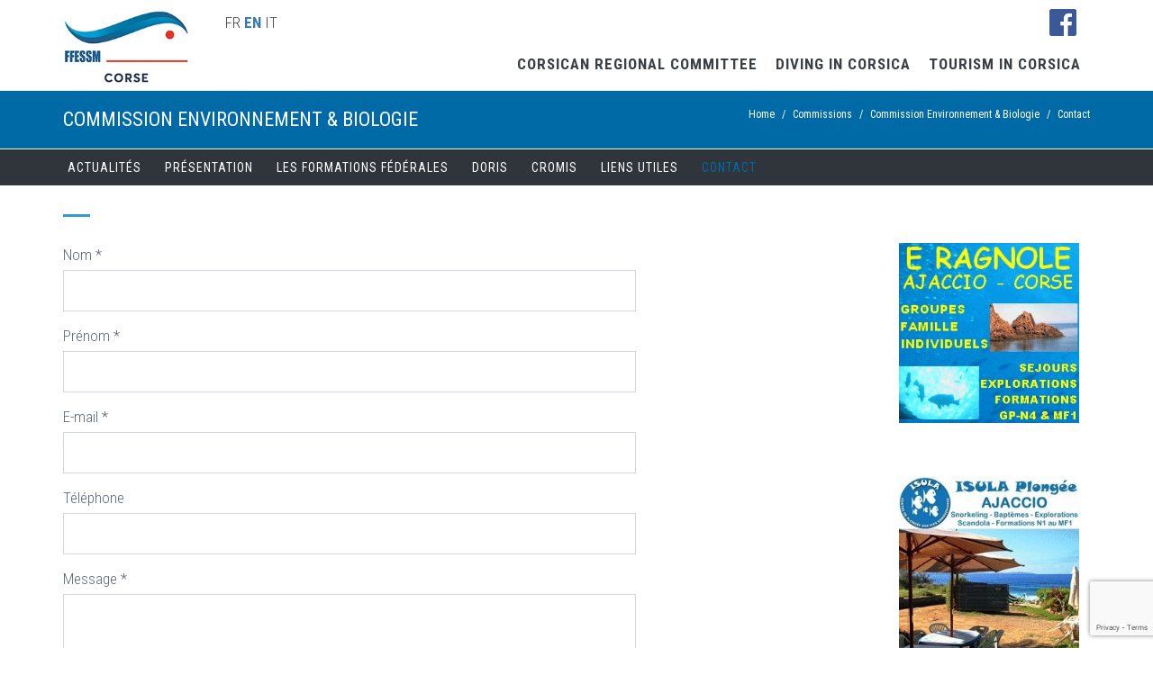

--- FILE ---
content_type: text/html; charset=utf-8
request_url: https://www.ffessm-corse.com/en/biologie/contact-commission-biologie-environnemen
body_size: 8827
content:
<!DOCTYPE html>
<html lang="en-gb" dir="ltr"
  xmlns:og="http://ogp.me/ns#"
  xmlns:article="http://ogp.me/ns/article#"
  xmlns:book="http://ogp.me/ns/book#"
  xmlns:profile="http://ogp.me/ns/profile#"
  xmlns:video="http://ogp.me/ns/video#"
  xmlns:product="http://ogp.me/ns/product#">

<head>
  <!--[if IE]><meta http-equiv='X-UA-Compatible' content='IE=edge,chrome=1'><![endif]-->
  <meta http-equiv="X-UA-Compatible" content="IE=edge">
  <meta content="width=device-width, initial-scale=1.0" name="viewport" />
  <meta http-equiv="Content-type" content="text/html; charset=utf-8">
  <meta http-equiv="Content-Type" content="text/html; charset=utf-8" />
<link rel="shortcut icon" href="https://www.ffessm-corse.com/sites/default/files/favicon.jpg" type="image/jpeg" />
<meta name="description" content="Description global A remplir" />
<meta name="generator" content="Drupal 7 (http://drupal.org)" />
<link rel="image_src" href="https://www.ffessm-corse.com/sites/all/themes/jango/jango_sub/img/logo_ffessm_corse.jpg" />
<link rel="canonical" href="https://www.ffessm-corse.com/en/biologie/contact-commission-biologie-environnemen" />
<link rel="shortlink" href="https://www.ffessm-corse.com/en/biologie/contact" />
<meta property="og:site_name" content="Comité Régional Corse FFESSM" />
<meta property="og:type" content="article" />
<meta property="og:url" content="https://www.ffessm-corse.com/en/biologie/contact-commission-biologie-environnemen" />
<meta property="og:title" content="Contact" />
<meta property="og:image" content="https://www.ffessm-corse.com/sites/all/themes/jango/jango_sub/img/logo_ffessm_corse.jpg" />
  <link type="text/css" rel="stylesheet" href="https://www.ffessm-corse.com/sites/default/files/css/css_lQaZfjVpwP_oGNqdtWCSpJT1EMqXdMiU84ekLLxQnc4.css" media="all" />
<link type="text/css" rel="stylesheet" href="https://www.ffessm-corse.com/sites/default/files/css/css_aMVjWXeHNXWAXk8qRTlJqOwo28YOPDCDlPxIDzA1ups.css" media="all" />
<link type="text/css" rel="stylesheet" href="https://www.ffessm-corse.com/sites/default/files/css/css_I4Ib5ptqlIuwdk7zv5dMVuWgxzjpzwd5XcOTMXQoabw.css" media="all" />
<link type="text/css" rel="stylesheet" href="//fonts.googleapis.com/css?family=Roboto+Condensed:300italic,400italic,700italic,400,300,700&amp;amp;subset=all" media="all" />
<link type="text/css" rel="stylesheet" href="https://www.ffessm-corse.com/sites/default/files/css/css_wDkwK6uyCGvcmw8iQ4KREr-PCHc71Sa_FZwUt45yxzE.css" media="all" />
<style type="text/css" media="all">
<!--/*--><![CDATA[/*><!--*/
#sliding-popup.sliding-popup-bottom,#sliding-popup.sliding-popup-bottom .eu-cookie-withdraw-banner,.eu-cookie-withdraw-tab{background:#000;}#sliding-popup.sliding-popup-bottom.eu-cookie-withdraw-wrapper{background:transparent}#sliding-popup .popup-content #popup-text h1,#sliding-popup .popup-content #popup-text h2,#sliding-popup .popup-content #popup-text h3,#sliding-popup .popup-content #popup-text p,#sliding-popup label,#sliding-popup div,.eu-cookie-compliance-secondary-button,.eu-cookie-withdraw-tab{color:#ffffff !important;}.eu-cookie-withdraw-tab{border-color:#ffffff;}.eu-cookie-compliance-more-button{color:#ffffff !important;}

/*]]>*/-->
</style>
<link type="text/css" rel="stylesheet" href="https://www.ffessm-corse.com/sites/default/files/css/css_I4Xfcb-I-C-k-pNEvf91HcZ9ZQ-Tj8DT0Z7_ywIi6HI.css" media="all" />
<link type="text/css" rel="stylesheet" href="https://www.ffessm-corse.com/sites/default/files/css/css_5A8366OUU5HZearpeJbVgzZ0Oqth52--d_WrOEkTYWU.css" media="all" />
  <title>Contact | Comité Régional Corse FFESSM</title>
</head>
<body class="html not-front not-logged-in no-sidebars page-biologie page-biologie-contact c-page-on-scroll i18n-en-gb c-layout-header-not-fixed c-layout-header-mobile-fixed c-header-not-fixed c-layout-header-not-fixed c-layout-header-mobile-fixed c-header-not-fixed c-layout-header-not-fixed c-layout-header-mobile-fixed c-header-not-fixed c-layout-header-not-fixed c-layout-header-mobile-fixed c-header-not-fixed c-layout-header-not-fixed c-layout-header-mobile-fixed c-header-not-fixed c-layout-header-not-fixed c-layout-header-mobile-fixed c-header-not-fixed c-layout-header-not-fixed c-layout-header-mobile-fixed c-header-not-fixed c-layout-header-not-fixed c-layout-header-mobile-fixed c-header-not-fixed c-layout-header-not-fixed c-layout-header-mobile-fixed c-header-not-fixed c-layout-header-not-fixed c-layout-header-mobile-fixed c-header-not-fixed " >
  <div id="skip-link">
    <a href="#main-content" class="element-invisible element-focusable">Skip to main content</a>
  </div>
  
     
      
      <div class="region region-top">
    <div id="block-block-1" class="block block-block">

    
  <div class="content">
    <header class="c-layout-header c-layout-header-4 c-layout-header-dark-mobile " data-minimize-offset="80">
  <div class="c-navbar">
    <div class="container">
      <!-- BEGIN: BRAND -->
      <div class="c-navbar-wrapper clearfix">
       <a href="https://www.facebook.com/ffessm.corse" class="facebook"><img src="/sites/all/themes/jango/jango_sub/img/icone_fb.png"></a>      
       
                   
          
        <div class="c-brand c-pull-left">
          <a href="/en" class="c-logo">
            <img src="/sites/all/themes/jango/jango_sub/img/logo_ffessm_corse.jpg" alt="Comité Régional Corse FFESSM" class="c-desktop-logo">
            <img src="/sites/all/themes/jango/jango_sub/img/logo_ffessm_corse_2.jpg" alt="Comité Régional Corse FFESSM" class="c-desktop-logo-inverse">
            <img src="/sites/all/themes/jango/jango_sub/img/logo_ffessm_corse.jpg" alt="Comité Régional Corse FFESSM" class="c-mobile-logo"> </a>
         
          <button class="c-hor-nav-toggler" type="button" data-target=".c-mega-menu">
            <span class="c-line"></span>
            <span class="c-line"></span>
            <span class="c-line"></span>
          </button>
          <button class="c-topbar-toggler" type="button">
            <i class="fa fa-ellipsis-v"></i>
          </button>
           <!--  
          <button class="c-search-toggler" type="button">
            <i class="fa fa-search"></i>
          </button>
          <button class="c-cart-toggler" type="button">
            <i class="icon-handbag"></i>
            <span class="c-cart-number c-theme-bg">0</span>
          </button>
          -->
           <ul class="language-switcher-locale-url"><li class="fr first"><a href="/biologie/contact-commission-biologie-environnemen" class="language-link" xml:lang="fr">FR</a></li>
<li class="en-gb active"><a href="/en/biologie/contact-commission-biologie-environnemen" class="language-link active" xml:lang="en-gb">EN</a></li>
<li class="it last"><a href="/it/biologie/contact-commission-biologie-environnemen" class="language-link" xml:lang="it">IT</a></li>
</ul>        </div>
                <!-- Dropdown menu toggle on mobile: c-toggler class can be applied to the link arrow or link itself depending on toggle mode -->
        <nav class="c-mega-menu c-pull-right c-mega-menu-dark c-mega-menu-dark-mobile c-mega-menu-onepage c-fonts-uppercase c-fonts-bold" data-onepage-animation-speed = "700">
          <!-- Main Menu -->
            <ul class="nav navbar-nav c-theme-nav">
              
<li  data-id="3511" data-level="1" data-type="menu_item" data-class="" data-xicon="" data-caption="" data-alignsub="" data-group="0" data-hidewcol="0" data-hidesub="0" class="tb-megamenu-item level-1 mega dropdown">
  
  <a href="#"  class="dropdown-toggle c-link" title="Corsican Regional Committee">
        
    Corsican Regional Committee          <span class="c-arrow c-toggler"></span>
      </a>

  <ul  data-class="" data-width="" class="x11 dropdown-menu c-menu-type-classic c-pull-left">
    
  <li  data-class="" data-width="12" data-hidewcol="0" id="tb-megamenu-column-1" class="tb-megamenu-column megamenu-column-single col-md-12  mega-col-nav">
  <ul  class="tb-megamenu-subnav mega-nav level-1 items-2">
  
<li  data-id="3523" data-level="2" data-type="menu_item" data-class="" data-xicon="" data-caption="" data-alignsub="" data-group="0" data-hidewcol="0" data-hidesub="0" class="tb-megamenu-item level-2 mega">
  
  <a href="/en/presentation-corsican-regional-committee" >
        
    Presentation      </a>

  </li>


<li  data-id="3525" data-level="2" data-type="menu_item" data-class="" data-xicon="" data-caption="" data-alignsub="" data-group="0" data-hidewcol="0" data-hidesub="0" class="tb-megamenu-item level-2 mega">
  
  <a href="/en/our-departmental-committee-corsican" >
        
    Our departmental committees      </a>

  </li>
</ul>
</li>
</ul>
</li>


<li  data-id="3512" data-level="1" data-type="menu_item" data-class="" data-xicon="" data-caption="" data-alignsub="" data-group="0" data-hidewcol="0" data-hidesub="0" class="tb-megamenu-item level-1 mega dropdown">
  
  <a href="#"  class="dropdown-toggle c-link" title="Diving in Corsica">
        
    Diving in Corsica          <span class="c-arrow c-toggler"></span>
      </a>

  <ul  data-class="" data-width="" class="x11 dropdown-menu c-menu-type-classic c-pull-left">
    
  <li  data-class="" data-width="12" data-hidewcol="0" id="tb-megamenu-column-2" class="tb-megamenu-column megamenu-column-single col-md-12  mega-col-nav">
  <ul  class="tb-megamenu-subnav mega-nav level-1 items-2">
  
<li  data-id="3527" data-level="2" data-type="menu_item" data-class="" data-xicon="" data-caption="" data-alignsub="" data-group="0" data-hidewcol="0" data-hidesub="0" class="tb-megamenu-item level-2 mega">
  
  <a href="/en/diving-site-corsica"  title="Diving sites">
        
    Diving sites      </a>

  </li>


<li  data-id="3528" data-level="2" data-type="menu_item" data-class="" data-xicon="" data-caption="" data-alignsub="" data-group="0" data-hidewcol="0" data-hidesub="0" class="tb-megamenu-item level-2 mega">
  
  <a href="/en/diving-clubs-corsica"  title="Diving clubs">
        
    Diving clubs      </a>

  </li>
</ul>
</li>
</ul>
</li>


<li  data-id="3526" data-level="1" data-type="menu_item" data-class="" data-xicon="" data-caption="" data-alignsub="" data-group="0" data-hidewcol="0" data-hidesub="0" class="tb-megamenu-item level-1 mega">
  
  <a href="/en/tourism-corsica"  title="Tourism in Corsica" class="c-link">
        
    Tourism in Corsica      </a>

  </li>

                                            </ul>
           
          </nav>
        </div>
        
    </div>
  </div>
</header>


   </div>
</div>
<div id="block-block-10" class="block block-block">

    
  <div class="content">
    <div  class = 'c-layout-breadcrumbs-1 c-fonts-uppercase c-fonts-bold c-bordered c-bordered-both '>
    <div class = "c-breadcrumbs-wrapper">
      <div class="container">
        <div class="c-page-title c-pull-left">
            <h3 class="c-font-uppercase c-font-sbold">Commission Environnement & Biologie </h3>
            
        </div>
        <ul class="c-page-breadcrumbs c-theme-nav c-pull-right c-fonts-regular"><li class="bread_crumb"><a href="/en">Home</a></li><li class="bread_crumb">/</li><li class="bread_crumb">Commissions</li><li class="bread_crumb">/</li><li class="bread_crumb">Commission Environnement & Biologie </li><li class="bread_crumb">/</li><li class="c-state_active">Contact</li></ul>
      </div>
    </div>
  </div>
   </div>
</div>
<div id="block-block-33" class="block block-block">

    
  <div class="content">
    <header class="c-layout-header c-layout-header-6 c-navbar-fluid" data-minimize-offset="80">
  <div class="c-topbar">
      <div class="container">
          <nav class="c-top-menu">
              <ul class="c-links c-theme-ul c-font-uppercase c-font-bold">
                              </ul>
              <ul class="c-ext hide c-theme-ul">
                                  <li class="c-lang dropdown c-last">
                    <a href="#">en-gb</a>
                    <ul class="dropdown-menu pull-right"><li class="fr first"><a href="/biologie/contact-commission-biologie-environnemen" class="language-link" xml:lang="fr">FR</a></li>
<li class="en-gb active"><a href="/en/biologie/contact-commission-biologie-environnemen" class="language-link active" xml:lang="en-gb">EN</a></li>
<li class="it last"><a href="/it/biologie/contact-commission-biologie-environnemen" class="language-link" xml:lang="it">IT</a></li>
</ul>                  </li>
                                  <li class="c-search hide">
                                      </li>
              </ul>
          </nav>
          <div class="c-brand">
            <a href="/en" class="c-logo">
              <img src="https://www.ffessm-corse.com/sites/all/themes/jango/jango_sub/logo.png" alt="Comité Régional Corse FFESSM" class="c-desktop-logo">
              <img src="https://www.ffessm-corse.com/sites/all/themes/jango/jango_sub/logo.png" alt="Comité Régional Corse FFESSM" class="c-desktop-logo-inverse">
              <img src="https://www.ffessm-corse.com/sites/all/themes/jango/jango_sub/logo.png" alt="Comité Régional Corse FFESSM" class="c-mobile-logo"> </a>

              
              <button class="c-topbar-toggler" type="button">
                  <i class="fa fa-ellipsis-v"></i>
              </button>
              <button class="c-hor-nav-toggler" type="button" data-target=".c-mega-menu">
                  <span class="c-line"></span>
                  <span class="c-line"></span>
                  <span class="c-line"></span>
              </button>
              <button class="c-search-toggler" type="button">
                  <i class="fa fa-search"></i>
              </button>
          </div>
      </div>
  </div>
  <div class="c-navbar">
      <div class="container">
          <div class="c-navbar-wrapper clearfix">
                          <nav class="c-mega-menu c-pull-right c-mega-menu-dark c-mega-menu-dark-mobile c-mega-menu-onepage c-fonts-uppercase c-fonts-bold" data-onepage-animation-speed = "700">
                <ul class="nav navbar-nav c-theme-nav">
                  
<li  data-id="2015" data-level="1" data-type="menu_item" data-class="" data-xicon="" data-caption="" data-alignsub="" data-group="0" data-hidewcol="0" data-hidesub="0" class="tb-megamenu-item level-1 mega">
  
  <a href="/en/commission-biologie-comite-regional-corse"  title="Actualités" class="c-link">
        
    Actualités      </a>

  </li>


<li  data-id="1954" data-level="1" data-type="menu_item" data-class="" data-xicon="" data-caption="" data-alignsub="" data-group="0" data-hidewcol="0" data-hidesub="0" class="tb-megamenu-item level-1 mega">
  
  <a href="/en/presentation-commission-biologie-environnement"  class="c-link">
        
    Présentation      </a>

  </li>


<li  data-id="1965" data-level="1" data-type="menu_item" data-class="" data-xicon="" data-caption="" data-alignsub="" data-group="0" data-hidewcol="0" data-hidesub="0" class="tb-megamenu-item level-1 mega">
  
  <a href="/en/formations-federales-commission-biologie"  title="plongee-corse-ffessm-stages-biologie-bio" class="c-link">
        
    Les formations fédérales      </a>

  </li>


<li  data-id="1967" data-level="1" data-type="menu_item" data-class="" data-xicon="" data-caption="" data-alignsub="" data-group="0" data-hidewcol="0" data-hidesub="0" class="tb-megamenu-item level-1 mega">
  
  <a href="/en/site-doris-biologie-environnement"  class="c-link">
        
    DORIS      </a>

  </li>


<li  data-id="2606" data-level="1" data-type="menu_item" data-class="" data-xicon="" data-caption="" data-alignsub="" data-group="0" data-hidewcol="0" data-hidesub="0" class="tb-megamenu-item level-1 mega">
  
  <a href="/en/node/866"  title="Projet du carnet de plongée naturaliste &quot;expert&quot;" class="c-link">
        
    CROMIS      </a>

  </li>


<li  data-id="1966" data-level="1" data-type="menu_item" data-class="" data-xicon="" data-caption="" data-alignsub="" data-group="0" data-hidewcol="0" data-hidesub="0" class="tb-megamenu-item level-1 mega">
  
  <a href="/en/liens-utiles-commission-biologie-environnement"  class="c-link">
        
    Liens utiles      </a>

  </li>


<li  data-id="1959" data-level="1" data-type="menu_item" data-class="" data-xicon="" data-caption="" data-alignsub="" data-group="0" data-hidewcol="0" data-hidesub="0" class="tb-megamenu-item level-1 mega active active-trail c-active">
  
  <a href="/en/biologie/contact-commission-biologie-environnemen"  title="Contact" class="c-link">
        
    Contact      </a>

  </li>

                                                </ul>
              </nav>
          </div>
          <div class="c-cart-menu">
                      </div>
      </div>
  </div>
</header>  </div>
</div>
  </div>
  
        <br>

      <div class="container contextual-links-region">
     
          
       
        <div class = "row">
                  <div id="content" class = "col-md-9">
              <div class="region region-content">
    <div id="block-system-main" class="block block-system">

    
  <div class="content">
    <div class="c-content-title-1 c-title">
      <h4 class="c-left c-font c-font-20 c-font-uppercase c-font-bold"></h4>
      <div class="c-line-left c-bg-blue"></div>
  </div><p></p><form enctype="multipart/form-data" class="form" action="/en/biologie/contact-commission-biologie-environnemen" method="post" id="ffessm-sys-contact-form" accept-charset="UTF-8"><div><div class="form-item form-type-textfield form-item-nom">
  <label for="edit-nom">Nom <span class="form-required" title="This field is required.">*</span></label>
 <div class = "form-group has-feedback"><input type="text" class="form-control c-square c-theme input-lg required" id="edit-nom" name="nom" value="" size="60" maxlength="128" /></div>
</div>
<div class="form-item form-type-textfield form-item-prenom">
  <label for="edit-prenom">Prénom <span class="form-required" title="This field is required.">*</span></label>
 <div class = "form-group has-feedback"><input type="text" class="form-control c-square c-theme input-lg required" id="edit-prenom" name="prenom" value="" size="60" maxlength="128" /></div>
</div>
<div class="form-item form-type-textfield form-item-email">
  <label for="edit-email">E-mail <span class="form-required" title="This field is required.">*</span></label>
 <div class = "form-group has-feedback"><input type="text" class="form-control c-square c-theme input-lg required" id="edit-email" name="email" value="" size="60" maxlength="128" /></div>
</div>
<div class="form-item form-type-textfield form-item-tel">
  <label for="edit-tel">Téléphone </label>
 <div class = "form-group has-feedback"><input type="text" class="form-control c-square c-theme input-lg" id="edit-tel" name="tel" value="" size="60" maxlength="128" /></div>
</div>
<div class="form-item form-type-textarea form-item-message">
  <label for="edit-message">Message <span class="form-required" title="This field is required.">*</span></label>
 <div class="form-textarea-wrapper form-group"><textarea id="edit-message" name="message" cols="60" rows="5" class="form-textarea form-control c-square required"></textarea></div>
</div>
<div class="form-item form-type-file form-item-files-pj">
  <label for="edit-pj">Pièce jointe </label>
 <input type="file" id="edit-pj" name="files[pj]" size="60" class="form-file" />
<div class="description">Extensions autorisées : pdf, doc,  png, zip<br>Poids max. : 2 Mo max</div>
</div>
<div class="captcha"><input type="hidden" name="captcha_sid" value="148117" />
<input type="hidden" name="captcha_token" value="bd7fa7bcfa59f9bb5625f91cc4eb9452" />
<input data-recaptcha-v3-action="recaptcha" data-recaptcha-v3-sitekey="6LcdWw8jAAAAAMUtcHc-1y927Z-NZQ9l9VsQo1-i" type="hidden" name="recaptcha_v3_token" value="" />
<input type="hidden" name="captcha_response" value="Google recaptcha v3" />
</div><input class="btn-medium btn btn-mod form-submit btn c-btn c-btn-square c-theme-btn c-font-bold c-font-uppercase c-font-white" type="submit" id="edit-submit" name="op" value="Envoyer" /><input type="hidden" name="form_build_id" value="form-SwvNrX7_KgM7lh17b8KzT--mfHIQoUvZotdplM8agYE" />
<input type="hidden" name="form_id" value="ffessm_sys_contact_form" />
</div></form>  </div>
</div>
  </div>
            
            
            
          </div>
          <div id="sidebar" class = "col-md-3">
              <div class="region region-sidebar">
    <div id="block-simpleads-ad-groups-132" class="block block-simpleads">

    
  <div class="content">
    <div class="header">
  <div class="ad-link"></div>
</div>
<div class="adslist">
  <script type="text/javascript">
   // _simpelads_load('.simpleads-132', 132, 1);
  </script>
    <div class="simpleads-132"></div>

                      
<div class="simplead-container image-ad ">
      <a href="https://www.ffessm-corse.com/en/simpleads/redirect/729" title="E-Ragnole"><img class="img-responsive" src="https://www.ffessm-corse.com/sites/default/files/field/image/e-ragnole.gif" width="250" height="250" alt="Alt" /></a>  </div>
<div class="description_ad"></div>
<div class="clearfix"></div>
            
</div>
  </div>
</div>
<div id="block-simpleads-ad-groups-100" class="block block-simpleads">

    
  <div class="content">
    <div class="header">
  <div class="ad-link"></div>
</div>
<div class="adslist">
  <script type="text/javascript">
   // _simpelads_load('.simpleads-100', 100, 1);
  </script>
    <div class="simpleads-100"></div>

                      
<div class="simplead-container image-ad ">
      <a href="https://www.ffessm-corse.com/en/simpleads/redirect/725" title="Isula"><img class="img-responsive" src="https://www.ffessm-corse.com/sites/default/files/field/image/isula.gif" width="250" height="250" alt="Alt" /></a>  </div>
<div class="description_ad"></div>
<div class="clearfix"></div>
            
</div>
  </div>
</div>
  </div>
          </div>
                    
        </div>
        
                <!-- Bottom content -->
<div class="c-content-box c-size-md c-bg-white bloc_slider_partenaires">
    <div class="container ">
        <div class="row">
            <div class="c-content-divider c-divider-sm c-icon-bg">  </div>
        </div>
        <div class="row ">
            <div class="col-sm-12">
                <div class="c-content-feature-1" >
                    <h3 class="c-font-uppercase c-font-bold">Our partners</h3>
                </div>
             </div>
            </div>
        <div class="row ">
            <div class="col-sm-12 wrapper_bxslider_footer">
            <ul  class="bxslider_footer">
             <li><div class="header">
  <div class="ad-link"></div>
</div>
<div class="adslist">
  <script type="text/javascript">
   // _simpelads_load('.simpleads-102', 102, 1);
  </script>
    <div class="simpleads-102"></div>

                      
<div class="simplead-container image-ad ">
      <a href="https://www.ffessm-corse.com/en/simpleads/redirect/726" title="Scubapro"><img class="img-responsive" src="https://www.ffessm-corse.com/sites/default/files/field/image/scubapro.gif" width="480" height="200" alt="Alt" /></a>  </div>
<div class="description_ad"><p>SCUBAPRO est un fabricant majeur de matériel de plongée et emploie plus de 400 personnes sur 17 sites répartis dans 13 pays sur 4 continents. Au moins un collaborateur sur deux est plongeur et, dans certains pays, plus de 80% sont plongeurs, dont un tiers sont instructeurs. <a href="javascript:;">Visiter le site de Scubapro</a></p><br />
</div>
<div class="clearfix"></div>
            
</div>
</li><li><div class="header">
  <div class="ad-link"></div>
</div>
<div class="adslist">
  <script type="text/javascript">
   // _simpelads_load('.simpleads-103', 103, 1);
  </script>
    <div class="simpleads-103"></div>

                      
<div class="simplead-container image-ad ">
      <a href="https://www.ffessm-corse.com/en/simpleads/redirect/727" title="Air Corsica"><img class="img-responsive" src="https://www.ffessm-corse.com/sites/default/files/field/image/air-corsica-480x200px.jpg" width="480" height="200" alt="Alt" /></a>  </div>
<div class="description_ad"><p>Air Corsica assure la desserte de la Corse à partir de ses quatre points d’ancrage insulaires (Ajaccio, Bastia, Calvi, Figari), à destination du continent et de plusieurs pays européens. Air Corsica est en partenariat avec Air France sur les lignes Corse-métropole, ainsi qu'avec Alitalia sur les lignes entre la Corse et l'Italie (Naples et Venise). <a href="javascript:;">Visiter le site d'Air Corsica</a></p><br />
</div>
<div class="clearfix"></div>
            
</div>
</li><li><a href="http://www.ffessm.fr" target="_blank" title="FFESSM"><img class="img-responsive img-responsive" src="https://www.ffessm-corse.com/sites/default/files/styles/partenaire_footer/public/visuel/logo_ffessm_0.jpg?itok=0lnV20E-" width="120" height="90" alt="Alt" /></a></li><li><a href="http://www.scubapro.com/fr-FR/FRA/home.aspx" target="_blank" title="Scubapro"><img class="img-responsive img-responsive" src="https://www.ffessm-corse.com/sites/default/files/styles/partenaire_footer/public/visuel/scubapro_pied_de_page_0.jpg?itok=J1UaWDLA" width="120" height="90" alt="Alt" /></a></li><li><a href="http://www.visit-corsica.com/" target="_blank" title="ATC"><img class="img-responsive img-responsive" src="https://www.ffessm-corse.com/sites/default/files/styles/partenaire_footer/public/visuel/atc_pied_de_page_2.jpg?itok=xPaJrf7f" width="120" height="90" alt="Alt" /></a></li><li><a href="http://subaqua.ffessm.fr" target="_blank" title="Subaqua"><img class="img-responsive img-responsive" src="https://www.ffessm-corse.com/sites/default/files/styles/partenaire_footer/public/visuel/subaqua_logo_bas_de_page.png?itok=v1lUwF2m" width="120" height="90" alt="Alt" /></a></li><li><a href="https://www.assurdiving.com/" target="_blank" title="Lafont Assurances / Assurdiving"><img class="img-responsive img-responsive" src="https://www.ffessm-corse.com/sites/default/files/styles/partenaire_footer/public/visuel/logo_lafont_pied_de_page_2.jpg?itok=ZBiZLOH3" width="120" height="90" alt="Alt" /></a></li><li><a href="http://www.oec.fr" target="_blank" title="Office de l'environnement de la Corse"><img class="img-responsive img-responsive" src="https://www.ffessm-corse.com/sites/default/files/styles/partenaire_footer/public/visuel/oec_pied_de_page_0.jpg?itok=3RH4daBp" width="120" height="90" alt="Alt" /></a></li>                        
                </ul>                       
            </div>
        </div>
    </div>
</div>
        
        
          
      </div>

    <div class="region region-footer">
    <div id="block-block-45" class="block block-block contextual-links-region">

       
        <div class="content">
            <div class="c-layout-footer c-layout-footer-3 c-bg-dark " id="footer">
                <div class="c-prefooter " id="contact">
                    <div class="container ">
                        <div class="row ">
                            <div class="col-md-3 ">
                                <div class="c-container c-first ">
                                    <div class="c-content-title-1">
                                                                             <h3 class="c-left c-font-uppercase c-font-white c-font-bold  "><span class="title-wrap">Corsican Regional Committee</span></h3></div>
                                    
                                    <div class="item-list"><ul id="scope-list" class="c-links c-theme-ul"><li class="first"><a href="/en/presentation-corsican-regional-committee">Presentation</a></li>
<li class="last"><a href="/en/our-departmental-committee-corsican">Our departmental committees</a></li>
</ul></div>                                </div>
                            </div>
                           <div class="col-md-1 "></div>
                           <div class="col-md-5 ">
                           	   <!--  
                                <div class="c-content-title-1">
                                    <h3 class="c-left c-font-uppercase c-font-white c-font-bold  "><span class="title-wrap">Nos partenaires</span></h3></div>
                                <div>
                                    <div class="partenaires_footer">
                                            <a href="http://www.ffessm.fr" target="_blank" title="FFESSM"><img class="img-responsive img-responsive" src="https://www.ffessm-corse.com/sites/default/files/styles/partenaire_footer/public/visuel/logo_ffessm_0.jpg?itok=0lnV20E-" width="120" height="90" alt="Alt" /></a><a href="http://www.scubapro.com/fr-FR/FRA/home.aspx" target="_blank" title="Scubapro"><img class="img-responsive img-responsive" src="https://www.ffessm-corse.com/sites/default/files/styles/partenaire_footer/public/visuel/scubapro_pied_de_page_0.jpg?itok=J1UaWDLA" width="120" height="90" alt="Alt" /></a><a href="http://www.visit-corsica.com/" target="_blank" title="ATC"><img class="img-responsive img-responsive" src="https://www.ffessm-corse.com/sites/default/files/styles/partenaire_footer/public/visuel/atc_pied_de_page_2.jpg?itok=xPaJrf7f" width="120" height="90" alt="Alt" /></a><a href="http://subaqua.ffessm.fr" target="_blank" title="Subaqua"><img class="img-responsive img-responsive" src="https://www.ffessm-corse.com/sites/default/files/styles/partenaire_footer/public/visuel/subaqua_logo_bas_de_page.png?itok=v1lUwF2m" width="120" height="90" alt="Alt" /></a><a href="https://www.assurdiving.com/" target="_blank" title="Lafont Assurances / Assurdiving"><img class="img-responsive img-responsive" src="https://www.ffessm-corse.com/sites/default/files/styles/partenaire_footer/public/visuel/logo_lafont_pied_de_page_2.jpg?itok=ZBiZLOH3" width="120" height="90" alt="Alt" /></a><a href="http://www.oec.fr" target="_blank" title="Office de l'environnement de la Corse"><img class="img-responsive img-responsive" src="https://www.ffessm-corse.com/sites/default/files/styles/partenaire_footer/public/visuel/oec_pied_de_page_0.jpg?itok=3RH4daBp" width="120" height="90" alt="Alt" /></a>                                            
                                    </div>
                                </div>
                                -->
                                
                                 <div class="c-container c-first "> 
                                <div class="c-content-title-1">
                                                                 	
                                	                                    <h3 class="c-left c-font-uppercase c-font-white c-font-bold  "><span class="title-wrap">Diving in Corsica</span></h3>
                                	<div class="item-list"><ul id="scope-list" class="c-links c-theme-ul"><li class="first"><a href="/en/diving-site-corsica">Diving sites</a></li>
<li class="last"><a href="/en/diving-clubs-corsica">Diving clubs</a></li>
</ul></div>                                	
                                	                                </div>
                                </div>
                                
                            </div>
                            <div class="col-md-3 ">
                            	                                  <div class="c-container c-last ">
                                 	<a href="https://ffessm.fr/" target="_blank"><img src="/sites/all/themes/jango/jango_sub/img/ffessm-footer.png"></a>
                                 </div>
                                
                                                            </div>
                        </div>
                    </div>
                </div>
                                <div class="c-postfooter ">
                    <div class="container ">
                        <div class="row ">
                            <div class="col-sm-12 col-md-6 c-col ">
                                <p class="c-copyright c-font-grey">2017 © FFESSM&nbsp;&nbsp;&nbsp;
                                                                    	&nbsp;&nbsp;&nbsp;<a href="/mentions-legales"><span class="c-font-grey-3">Mentions légales</span></a>
                                    <!--  &nbsp;&nbsp;&nbsp;<a href="/alertes"><span class="c-font-grey-3">Alertes Actualités</span></a>-->
                                	&nbsp;&nbsp;&nbsp;
                                </p>
                            </div>
                        </div>
                    </div>
                </div>
            </div>
        </div>
    </div>
</div>

    
    <script type="text/javascript" src="https://www.ffessm-corse.com/sites/default/files/js/js_cHqlpfdBorURp6r6JcISNqMbp3WVEAgOpKQMjM3r-BQ.js"></script>
<script type="text/javascript">
<!--//--><![CDATA[//><!--
var eu_cookie_compliance_cookie_name = "";
//--><!]]>
</script>
<script type="text/javascript" src="https://www.ffessm-corse.com/sites/default/files/js/js_lftW2kcsGIBavVFjiwiKjGYxB9Ck-v-03eFVKrh4K9M.js"></script>
  
  <script type="text/javascript" src="https://www.ffessm-corse.com/sites/default/files/js/js_Pt6OpwTd6jcHLRIjrE-eSPLWMxWDkcyYrPTIrXDSON0.js"></script>
<script type="text/javascript" src="https://www.google.com/recaptcha/api.js?render=6LcdWw8jAAAAAMUtcHc-1y927Z-NZQ9l9VsQo1-i"></script>
<script type="text/javascript" src="https://www.ffessm-corse.com/sites/default/files/js/js_RulCPHj8aUtatsXPqRSFtJIhBjBSAzFXZzADEVD4CHY.js"></script>
<script type="text/javascript" src="https://www.ffessm-corse.com/sites/default/files/js/js_Xdp_56Kwrjh9XNxqhxmaYOwIKVvPB-7wqAz_R60LA6w.js"></script>
<script type="text/javascript" src="https://www.ffessm-corse.com/sites/default/files/js/js_FaAg7XRRBB7YJTGFbMkiQnD5xNkZfmhOIsXTggIUDc8.js"></script>
<script type="text/javascript">
<!--//--><![CDATA[//><!--
(function(i,s,o,g,r,a,m){i["GoogleAnalyticsObject"]=r;i[r]=i[r]||function(){(i[r].q=i[r].q||[]).push(arguments)},i[r].l=1*new Date();a=s.createElement(o),m=s.getElementsByTagName(o)[0];a.async=1;a.src=g;m.parentNode.insertBefore(a,m)})(window,document,"script","//www.google-analytics.com/analytics.js","ga");ga("create", "UA-93569706-1", {"cookieDomain":"auto"});ga("set", "anonymizeIp", true);ga("send", "pageview");
//--><!]]>
</script>
<script type="text/javascript">
<!--//--><![CDATA[//><!--
jQuery(document).ready(function(){
	
            		

	       jQuery(".adslist").each(function(){
	           var link=$(this).find(".image-ad a").attr("href");
	          jQuery(this).find(".description_ad a").attr("href",link).attr("target","_blank");
	       });
	        var load1=0;
	        var time_load1=0;
	        var load2=0;
	        var time_load2=0;
			var z1=0;
			var z2=0;
			function ad_rotate_1(){
				// alert(z);
				var nb_part=jQuery("#sidebar .block-simpleads:eq(0) .image-ad").length;
				if(nb_part>1){
					jQuery("#sidebar .block-simpleads:eq(0) .image-ad").removeClass("select");
	               if(load1>0){
	                   time_load1=1000;
	               }
					setTimeout(function(){ jQuery("#sidebar .block-simpleads:eq(0) .image-ad:eq("+z1+")").addClass("select"); }, time_load1);
				}else{
					jQuery("#sidebar .block-simpleads:eq(0) .image-ad").addClass("select");
				}
				load1++;
								
				z1++;
				if(z1==3 && nb_part==3){
					z1=0;
				}
				if(z1==2 && nb_part==2){
					z1=0;
				}
			}
			
			function ad_rotate_2(){
				// alert(z);
				var nb_part=jQuery("#sidebar .block-simpleads:eq(1) .image-ad").length;
				if(nb_part>1){
					jQuery("#sidebar .block-simpleads:eq(1) .image-ad").removeClass("select");
	               if(load2>0){
	                   time_load2=1000;
	               }
	                setTimeout(function(){ jQuery("#sidebar .block-simpleads:eq(1) .image-ad:eq("+z2+")").addClass("select"); }, time_load2);
					
				}else{
					jQuery("#sidebar .block-simpleads:eq(1) .image-ad").addClass("select");
				}
	    
	           load2++;
				
								
				z2++;
				if(z2==3 && nb_part==3){
					z2=0;
				}
				if(z2==2 && nb_part==2){
					z2=0;
				}
			}
	         jQuery("#sidebar .block-simpleads:eq(0) .image-ad").addClass("select");
	         jQuery("#sidebar .block-simpleads:eq(1) .image-ad").addClass("select");
	         jQuery("#sidebar .block-simpleads:eq(2) .image-ad").addClass("select");
	      
			// ad_rotate_1();
			// ad_rotate_2();
			// setInterval(function(){ ad_rotate_1(); }, 11000);
			// setInterval(function(){ ad_rotate_2(); }, 11000);

            var bxslider_footer_min_slide=1;
            var bxslider_footer_max_slide=4;
            var bxslider_footer_move_slide=4;

            if(jQuery(window).width()<991){
                bxslider_footer_min_slide=1;
                bxslider_footer_max_slide=1;
                bxslider_footer_move_slide=1;
            }
            if(jQuery(".bxslider_footer").length>0){
              jQuery(".bxslider_footer").bxSlider({
                            auto: true,
                              controls : false,
                              minSlides: bxslider_footer_min_slide,
                              maxSlides: bxslider_footer_max_slide,
                              slideWidth: "216px",
                              slideMargin: 40,
                              moveSlides: bxslider_footer_move_slide,
                              mode: "horizontal",
                              autoHover: true,
                              pager:false,
                            onSliderLoad: function(){
	        
                            }
                        });
	           }
			
    });
//--><!]]>
</script>
<script type="text/javascript" src="https://www.ffessm-corse.com/sites/default/files/js/js_6H27lJqIBkXjJcIfCQ2HSz5I-chgTEUq2MSLDQVjNpc.js"></script>
<script type="text/javascript" src="https://www.ffessm-corse.com/sites/default/files/js/js_J8dBOhsLbmS5sSR9Iyp-GZmmUsHZ_xystwGix7id5-U.js"></script>
<script type="text/javascript">
<!--//--><![CDATA[//><!--
jQuery.extend(Drupal.settings, {"basePath":"\/","pathPrefix":"en\/","setHasJsCookie":0,"ajaxPageState":{"theme":"jango_sub","theme_token":"MA2bVxdJhS-5EAQbbhus5NhXbC-OiRfI3uMBT5HWqc4","js":{"sites\/all\/modules\/recaptcha_v3\/js\/recaptcha_v3.js":1,"0":1,"sites\/all\/modules\/eu_cookie_compliance\/js\/eu_cookie_compliance.js":1,"sites\/all\/modules\/jquery_update\/replace\/jquery\/1.12\/jquery.min.js":1,"misc\/jquery-extend-3.4.0.js":1,"misc\/jquery-html-prefilter-3.5.0-backport.js":1,"misc\/jquery.once.js":1,"misc\/drupal.js":1,"sites\/all\/modules\/jquery_update\/js\/jquery_browser.js":1,"https:\/\/www.google.com\/recaptcha\/api.js?render=6LcdWw8jAAAAAMUtcHc-1y927Z-NZQ9l9VsQo1-i":1,"sites\/all\/modules\/eu_cookie_compliance\/js\/jquery.cookie-1.4.1.min.js":1,"misc\/form-single-submit.js":1,"sites\/all\/modules\/simpleads\/simpleads.js":1,"sites\/all\/modules\/captcha\/captcha.js":1,"sites\/all\/themes\/jango\/jango_sub\/js\/form.js":1,"sites\/all\/modules\/google_analytics\/googleanalytics.js":1,"1":1,"2":1,"sites\/all\/themes\/jango\/jango_sub\/js\/jquery.bxslider.min.js":1,"sites\/all\/themes\/jango\/jango_sub\/js\/plugins\/jquery-ui.js":1,"sites\/all\/themes\/jango\/jango_sub\/js\/plugins\/datepicker-fr.js":1,"sites\/all\/themes\/jango\/assets\/plugins\/jquery-migrate.min.js":1,"sites\/all\/themes\/jango\/assets\/plugins\/bootstrap\/js\/bootstrap.min.js":1,"sites\/all\/themes\/jango\/assets\/plugins\/jquery.easing.min.js":1,"sites\/all\/themes\/jango\/assets\/plugins\/cubeportfolio\/js\/jquery.cubeportfolio.min.js":1,"sites\/all\/themes\/jango\/assets\/plugins\/counterup\/jquery.counterup.min.js":1,"sites\/all\/themes\/jango\/assets\/plugins\/fancybox\/jquery.fancybox.pack.js":1,"sites\/all\/themes\/jango\/assets\/plugins\/slider-for-bootstrap\/js\/bootstrap-slider.js":1,"sites\/all\/themes\/jango\/assets\/plugins\/zoom-master\/jquery.zoom.min.js":1,"sites\/all\/themes\/jango\/assets\/plugins\/progress-bar\/progressbar.js":1,"sites\/all\/themes\/jango\/assets\/base\/js\/app.js":1,"sites\/all\/themes\/jango\/assets\/base\/js\/components.js":1,"sites\/all\/themes\/jango\/assets\/base\/js\/components-shop.js":1,"sites\/all\/themes\/jango\/assets\/plugins\/gmaps\/gmaps.js":1,"sites\/all\/themes\/jango\/assets\/plugins\/gmaps\/api.js":1,"sites\/all\/themes\/jango\/js\/drupal.js":1},"css":{"modules\/system\/system.base.css":1,"modules\/comment\/comment.css":1,"sites\/all\/modules\/date\/date_api\/date.css":1,"sites\/all\/modules\/date\/date_popup\/themes\/datepicker.1.7.css":1,"modules\/field\/theme\/field.css":1,"modules\/node\/node.css":1,"sites\/all\/modules\/simpleads\/simpleads.css":1,"sites\/all\/modules\/views\/css\/views.css":1,"sites\/all\/modules\/ckeditor\/css\/ckeditor.css":1,"sites\/all\/modules\/ctools\/css\/ctools.css":1,"modules\/locale\/locale.css":1,"sites\/all\/modules\/eu_cookie_compliance\/css\/eu_cookie_compliance.css":1,"\/\/fonts.googleapis.com\/css?family=Roboto+Condensed:300italic,400italic,700italic,400,300,700\u0026amp;subset=all":1,"sites\/all\/themes\/jango\/jango_sub\/css\/jquery.bxslider.css":1,"0":1,"sites\/all\/themes\/jango\/assets\/plugins\/socicon\/socicon.css":1,"sites\/all\/themes\/jango\/assets\/plugins\/bootstrap-social\/bootstrap-social.css":1,"sites\/all\/themes\/jango\/assets\/plugins\/font-awesome\/css\/font-awesome.min.css":1,"sites\/all\/themes\/jango\/assets\/plugins\/simple-line-icons\/simple-line-icons.min.css":1,"sites\/all\/themes\/jango\/assets\/plugins\/animate\/animate.min.css":1,"sites\/all\/themes\/jango\/assets\/plugins\/cubeportfolio\/css\/cubeportfolio.min.css":1,"sites\/all\/themes\/jango\/assets\/plugins\/owl-carousel\/assets\/owl.carousel.css":1,"sites\/all\/themes\/jango\/assets\/plugins\/fancybox\/jquery.fancybox.css":1,"sites\/all\/themes\/jango\/assets\/plugins\/slider-for-bootstrap\/css\/slider.css":1,"sites\/all\/themes\/jango\/assets\/plugins\/ilightbox\/css\/ilightbox.css":1,"sites\/all\/themes\/jango\/assets\/plugins\/bootstrap\/css\/bootstrap.css":1,"sites\/all\/themes\/jango\/assets\/base\/css\/plugins.css":1,"sites\/all\/themes\/jango\/assets\/base\/css\/components.css":1,"sites\/all\/themes\/jango\/assets\/base\/css\/custom.css":1,"sites\/all\/themes\/jango\/css\/drupal.css":1,"sites\/all\/themes\/jango\/assets\/base\/css\/themes\/blue2.css":1,"sites\/all\/themes\/jango\/jango_sub\/css\/custom.css":1,"sites\/all\/themes\/jango\/jango_sub\/css\/jquery-ui.css":1}},"simpleads":{"url":{"ckeditor":"\/en\/simpleads\/dashboard\/ckeditor"},"modulepath":"sites\/all\/modules\/simpleads"},"urlIsAjaxTrusted":{"\/en\/biologie\/contact-commission-biologie-environnemen":true},"eu_cookie_compliance":{"popup_enabled":1,"popup_agreed_enabled":0,"popup_hide_agreed":0,"popup_clicking_confirmation":0,"popup_scrolling_confirmation":0,"popup_html_info":"\u003Cdiv\u003E\n  \u003Cdiv class =\u0022popup-content info\u0022\u003E\n    \u003Cdiv id=\u0022popup-text\u0022\u003E\n      \u003Cp\u003EEn poursuivant votre navigation sur notre site, vous en acceptez les conditions g\u00e9n\u00e9rales d\u0027utilisation, et notamment l\u0027utilisation des cookies afin de r\u00e9aliser des statistiques d\u0027audiences, vous proposer des services \u00e9ditoriaux, une offre publicitaire adapt\u00e9e \u00e0 vos centres d\u0027int\u00e9r\u00eats et la possibilit\u00e9 de partager des contenus sur des r\u00e9seaux sociaux.\u003C\/p\u003E    \u003C\/div\u003E\n    \u003Cdiv id=\u0022popup-buttons\u0022\u003E\n      \u003Cbutton type=\u0022button\u0022 class=\u0022agree-button\u0022\u003EAccepter\u003C\/button\u003E\n      \u003Cbutton type=\u0022button\u0022 class=\u0022find-more-button\u0022\u003EEn savoir plus\u003C\/button\u003E\n    \u003C\/div\u003E\n  \u003C\/div\u003E\n\u003C\/div\u003E","use_mobile_message":false,"mobile_popup_html_info":"\u003Cdiv\u003E\n  \u003Cdiv class =\u0022popup-content info\u0022\u003E\n    \u003Cdiv id=\u0022popup-text\u0022\u003E\n      \u003Ch2\u003EWe use cookies on this site to enhance your user experience\u003C\/h2\u003E\u003Cp\u003EBy tapping the Accept button, you agree to us doing so.\u003C\/p\u003E    \u003C\/div\u003E\n    \u003Cdiv id=\u0022popup-buttons\u0022\u003E\n      \u003Cbutton type=\u0022button\u0022 class=\u0022agree-button\u0022\u003EAccepter\u003C\/button\u003E\n      \u003Cbutton type=\u0022button\u0022 class=\u0022find-more-button\u0022\u003EEn savoir plus\u003C\/button\u003E\n    \u003C\/div\u003E\n  \u003C\/div\u003E\n\u003C\/div\u003E\n","mobile_breakpoint":768,"popup_html_agreed":"\u003Cdiv\u003E\n  \u003Cdiv class=\u0022popup-content agreed\u0022\u003E\n    \u003Cdiv id=\u0022popup-text\u0022\u003E\n      \u003Cp\u003Eblabla\u003C\/p\u003E    \u003C\/div\u003E\n    \u003Cdiv id=\u0022popup-buttons\u0022\u003E\n      \u003Cbutton type=\u0022button\u0022 class=\u0022hide-popup-button eu-cookie-compliance-hide-button\u0022\u003EMasquer\u003C\/button\u003E\n              \u003Cbutton type=\u0022button\u0022 class=\u0022find-more-button eu-cookie-compliance-more-button-thank-you\u0022 \u003EMore info\u003C\/button\u003E\n          \u003C\/div\u003E\n  \u003C\/div\u003E\n\u003C\/div\u003E","popup_use_bare_css":false,"popup_height":"auto","popup_width":"100%","popup_delay":1000,"popup_link":"\/en\/mentions-legales","popup_link_new_window":1,"popup_position":null,"fixed_top_position":true,"popup_language":"en-gb","store_consent":false,"better_support_for_screen_readers":0,"reload_page":0,"domain":"","domain_all_sites":null,"popup_eu_only_js":0,"cookie_lifetime":100,"cookie_session":false,"disagree_do_not_show_popup":0,"method":"default","whitelisted_cookies":"","withdraw_markup":"\u003Cbutton type=\u0022button\u0022 class=\u0022eu-cookie-withdraw-tab\u0022\u003EPrivacy settings\u003C\/button\u003E\n\u003Cdiv class=\u0022eu-cookie-withdraw-banner\u0022\u003E\n  \u003Cdiv class=\u0022popup-content info\u0022\u003E\n    \u003Cdiv id=\u0022popup-text\u0022\u003E\n      \u003Ch2\u003EWe use cookies on this site to enhance your user experience\u003C\/h2\u003E\u003Cp\u003EYou have given your consent for us to set cookies.\u003C\/p\u003E    \u003C\/div\u003E\n    \u003Cdiv id=\u0022popup-buttons\u0022\u003E\n      \u003Cbutton type=\u0022button\u0022 class=\u0022eu-cookie-withdraw-button\u0022\u003EWithdraw consent\u003C\/button\u003E\n    \u003C\/div\u003E\n  \u003C\/div\u003E\n\u003C\/div\u003E\n","withdraw_enabled":false,"withdraw_button_on_info_popup":false,"cookie_categories":[],"enable_save_preferences_button":true,"fix_first_cookie_category":true,"select_all_categories_by_default":false,"cookie_name":""},"googleanalytics":{"trackOutbound":1,"trackMailto":1,"trackDownload":1,"trackDownloadExtensions":"7z|aac|arc|arj|asf|asx|avi|bin|csv|doc(x|m)?|dot(x|m)?|exe|flv|gif|gz|gzip|hqx|jar|jpe?g|js|mp(2|3|4|e?g)|mov(ie)?|msi|msp|pdf|phps|png|ppt(x|m)?|pot(x|m)?|pps(x|m)?|ppam|sld(x|m)?|thmx|qtm?|ra(m|r)?|sea|sit|tar|tgz|torrent|txt|wav|wma|wmv|wpd|xls(x|m|b)?|xlt(x|m)|xlam|xml|z|zip"},"theme_path":"sites\/all\/themes\/jango","base_path":"\/"});
//--><!]]>
</script>
    
  
  <div class="c-layout-go2top" style="display: block;">
    <i class="icon-arrow-up"></i>
  </div>

  
  <!--[if lt IE 9]>
	<script src="../assets/global/plugins/excanvas.min.js"></script> 
	<![endif]-->
</body>
</html>


--- FILE ---
content_type: text/html; charset=utf-8
request_url: https://www.google.com/recaptcha/api2/anchor?ar=1&k=6LcdWw8jAAAAAMUtcHc-1y927Z-NZQ9l9VsQo1-i&co=aHR0cHM6Ly93d3cuZmZlc3NtLWNvcnNlLmNvbTo0NDM.&hl=en&v=TkacYOdEJbdB_JjX802TMer9&size=invisible&anchor-ms=20000&execute-ms=15000&cb=rnxqjaymrinx
body_size: 45431
content:
<!DOCTYPE HTML><html dir="ltr" lang="en"><head><meta http-equiv="Content-Type" content="text/html; charset=UTF-8">
<meta http-equiv="X-UA-Compatible" content="IE=edge">
<title>reCAPTCHA</title>
<style type="text/css">
/* cyrillic-ext */
@font-face {
  font-family: 'Roboto';
  font-style: normal;
  font-weight: 400;
  src: url(//fonts.gstatic.com/s/roboto/v18/KFOmCnqEu92Fr1Mu72xKKTU1Kvnz.woff2) format('woff2');
  unicode-range: U+0460-052F, U+1C80-1C8A, U+20B4, U+2DE0-2DFF, U+A640-A69F, U+FE2E-FE2F;
}
/* cyrillic */
@font-face {
  font-family: 'Roboto';
  font-style: normal;
  font-weight: 400;
  src: url(//fonts.gstatic.com/s/roboto/v18/KFOmCnqEu92Fr1Mu5mxKKTU1Kvnz.woff2) format('woff2');
  unicode-range: U+0301, U+0400-045F, U+0490-0491, U+04B0-04B1, U+2116;
}
/* greek-ext */
@font-face {
  font-family: 'Roboto';
  font-style: normal;
  font-weight: 400;
  src: url(//fonts.gstatic.com/s/roboto/v18/KFOmCnqEu92Fr1Mu7mxKKTU1Kvnz.woff2) format('woff2');
  unicode-range: U+1F00-1FFF;
}
/* greek */
@font-face {
  font-family: 'Roboto';
  font-style: normal;
  font-weight: 400;
  src: url(//fonts.gstatic.com/s/roboto/v18/KFOmCnqEu92Fr1Mu4WxKKTU1Kvnz.woff2) format('woff2');
  unicode-range: U+0370-0377, U+037A-037F, U+0384-038A, U+038C, U+038E-03A1, U+03A3-03FF;
}
/* vietnamese */
@font-face {
  font-family: 'Roboto';
  font-style: normal;
  font-weight: 400;
  src: url(//fonts.gstatic.com/s/roboto/v18/KFOmCnqEu92Fr1Mu7WxKKTU1Kvnz.woff2) format('woff2');
  unicode-range: U+0102-0103, U+0110-0111, U+0128-0129, U+0168-0169, U+01A0-01A1, U+01AF-01B0, U+0300-0301, U+0303-0304, U+0308-0309, U+0323, U+0329, U+1EA0-1EF9, U+20AB;
}
/* latin-ext */
@font-face {
  font-family: 'Roboto';
  font-style: normal;
  font-weight: 400;
  src: url(//fonts.gstatic.com/s/roboto/v18/KFOmCnqEu92Fr1Mu7GxKKTU1Kvnz.woff2) format('woff2');
  unicode-range: U+0100-02BA, U+02BD-02C5, U+02C7-02CC, U+02CE-02D7, U+02DD-02FF, U+0304, U+0308, U+0329, U+1D00-1DBF, U+1E00-1E9F, U+1EF2-1EFF, U+2020, U+20A0-20AB, U+20AD-20C0, U+2113, U+2C60-2C7F, U+A720-A7FF;
}
/* latin */
@font-face {
  font-family: 'Roboto';
  font-style: normal;
  font-weight: 400;
  src: url(//fonts.gstatic.com/s/roboto/v18/KFOmCnqEu92Fr1Mu4mxKKTU1Kg.woff2) format('woff2');
  unicode-range: U+0000-00FF, U+0131, U+0152-0153, U+02BB-02BC, U+02C6, U+02DA, U+02DC, U+0304, U+0308, U+0329, U+2000-206F, U+20AC, U+2122, U+2191, U+2193, U+2212, U+2215, U+FEFF, U+FFFD;
}
/* cyrillic-ext */
@font-face {
  font-family: 'Roboto';
  font-style: normal;
  font-weight: 500;
  src: url(//fonts.gstatic.com/s/roboto/v18/KFOlCnqEu92Fr1MmEU9fCRc4AMP6lbBP.woff2) format('woff2');
  unicode-range: U+0460-052F, U+1C80-1C8A, U+20B4, U+2DE0-2DFF, U+A640-A69F, U+FE2E-FE2F;
}
/* cyrillic */
@font-face {
  font-family: 'Roboto';
  font-style: normal;
  font-weight: 500;
  src: url(//fonts.gstatic.com/s/roboto/v18/KFOlCnqEu92Fr1MmEU9fABc4AMP6lbBP.woff2) format('woff2');
  unicode-range: U+0301, U+0400-045F, U+0490-0491, U+04B0-04B1, U+2116;
}
/* greek-ext */
@font-face {
  font-family: 'Roboto';
  font-style: normal;
  font-weight: 500;
  src: url(//fonts.gstatic.com/s/roboto/v18/KFOlCnqEu92Fr1MmEU9fCBc4AMP6lbBP.woff2) format('woff2');
  unicode-range: U+1F00-1FFF;
}
/* greek */
@font-face {
  font-family: 'Roboto';
  font-style: normal;
  font-weight: 500;
  src: url(//fonts.gstatic.com/s/roboto/v18/KFOlCnqEu92Fr1MmEU9fBxc4AMP6lbBP.woff2) format('woff2');
  unicode-range: U+0370-0377, U+037A-037F, U+0384-038A, U+038C, U+038E-03A1, U+03A3-03FF;
}
/* vietnamese */
@font-face {
  font-family: 'Roboto';
  font-style: normal;
  font-weight: 500;
  src: url(//fonts.gstatic.com/s/roboto/v18/KFOlCnqEu92Fr1MmEU9fCxc4AMP6lbBP.woff2) format('woff2');
  unicode-range: U+0102-0103, U+0110-0111, U+0128-0129, U+0168-0169, U+01A0-01A1, U+01AF-01B0, U+0300-0301, U+0303-0304, U+0308-0309, U+0323, U+0329, U+1EA0-1EF9, U+20AB;
}
/* latin-ext */
@font-face {
  font-family: 'Roboto';
  font-style: normal;
  font-weight: 500;
  src: url(//fonts.gstatic.com/s/roboto/v18/KFOlCnqEu92Fr1MmEU9fChc4AMP6lbBP.woff2) format('woff2');
  unicode-range: U+0100-02BA, U+02BD-02C5, U+02C7-02CC, U+02CE-02D7, U+02DD-02FF, U+0304, U+0308, U+0329, U+1D00-1DBF, U+1E00-1E9F, U+1EF2-1EFF, U+2020, U+20A0-20AB, U+20AD-20C0, U+2113, U+2C60-2C7F, U+A720-A7FF;
}
/* latin */
@font-face {
  font-family: 'Roboto';
  font-style: normal;
  font-weight: 500;
  src: url(//fonts.gstatic.com/s/roboto/v18/KFOlCnqEu92Fr1MmEU9fBBc4AMP6lQ.woff2) format('woff2');
  unicode-range: U+0000-00FF, U+0131, U+0152-0153, U+02BB-02BC, U+02C6, U+02DA, U+02DC, U+0304, U+0308, U+0329, U+2000-206F, U+20AC, U+2122, U+2191, U+2193, U+2212, U+2215, U+FEFF, U+FFFD;
}
/* cyrillic-ext */
@font-face {
  font-family: 'Roboto';
  font-style: normal;
  font-weight: 900;
  src: url(//fonts.gstatic.com/s/roboto/v18/KFOlCnqEu92Fr1MmYUtfCRc4AMP6lbBP.woff2) format('woff2');
  unicode-range: U+0460-052F, U+1C80-1C8A, U+20B4, U+2DE0-2DFF, U+A640-A69F, U+FE2E-FE2F;
}
/* cyrillic */
@font-face {
  font-family: 'Roboto';
  font-style: normal;
  font-weight: 900;
  src: url(//fonts.gstatic.com/s/roboto/v18/KFOlCnqEu92Fr1MmYUtfABc4AMP6lbBP.woff2) format('woff2');
  unicode-range: U+0301, U+0400-045F, U+0490-0491, U+04B0-04B1, U+2116;
}
/* greek-ext */
@font-face {
  font-family: 'Roboto';
  font-style: normal;
  font-weight: 900;
  src: url(//fonts.gstatic.com/s/roboto/v18/KFOlCnqEu92Fr1MmYUtfCBc4AMP6lbBP.woff2) format('woff2');
  unicode-range: U+1F00-1FFF;
}
/* greek */
@font-face {
  font-family: 'Roboto';
  font-style: normal;
  font-weight: 900;
  src: url(//fonts.gstatic.com/s/roboto/v18/KFOlCnqEu92Fr1MmYUtfBxc4AMP6lbBP.woff2) format('woff2');
  unicode-range: U+0370-0377, U+037A-037F, U+0384-038A, U+038C, U+038E-03A1, U+03A3-03FF;
}
/* vietnamese */
@font-face {
  font-family: 'Roboto';
  font-style: normal;
  font-weight: 900;
  src: url(//fonts.gstatic.com/s/roboto/v18/KFOlCnqEu92Fr1MmYUtfCxc4AMP6lbBP.woff2) format('woff2');
  unicode-range: U+0102-0103, U+0110-0111, U+0128-0129, U+0168-0169, U+01A0-01A1, U+01AF-01B0, U+0300-0301, U+0303-0304, U+0308-0309, U+0323, U+0329, U+1EA0-1EF9, U+20AB;
}
/* latin-ext */
@font-face {
  font-family: 'Roboto';
  font-style: normal;
  font-weight: 900;
  src: url(//fonts.gstatic.com/s/roboto/v18/KFOlCnqEu92Fr1MmYUtfChc4AMP6lbBP.woff2) format('woff2');
  unicode-range: U+0100-02BA, U+02BD-02C5, U+02C7-02CC, U+02CE-02D7, U+02DD-02FF, U+0304, U+0308, U+0329, U+1D00-1DBF, U+1E00-1E9F, U+1EF2-1EFF, U+2020, U+20A0-20AB, U+20AD-20C0, U+2113, U+2C60-2C7F, U+A720-A7FF;
}
/* latin */
@font-face {
  font-family: 'Roboto';
  font-style: normal;
  font-weight: 900;
  src: url(//fonts.gstatic.com/s/roboto/v18/KFOlCnqEu92Fr1MmYUtfBBc4AMP6lQ.woff2) format('woff2');
  unicode-range: U+0000-00FF, U+0131, U+0152-0153, U+02BB-02BC, U+02C6, U+02DA, U+02DC, U+0304, U+0308, U+0329, U+2000-206F, U+20AC, U+2122, U+2191, U+2193, U+2212, U+2215, U+FEFF, U+FFFD;
}

</style>
<link rel="stylesheet" type="text/css" href="https://www.gstatic.com/recaptcha/releases/TkacYOdEJbdB_JjX802TMer9/styles__ltr.css">
<script nonce="YbXAxcUbsT4Om80__jTtyw" type="text/javascript">window['__recaptcha_api'] = 'https://www.google.com/recaptcha/api2/';</script>
<script type="text/javascript" src="https://www.gstatic.com/recaptcha/releases/TkacYOdEJbdB_JjX802TMer9/recaptcha__en.js" nonce="YbXAxcUbsT4Om80__jTtyw">
      
    </script></head>
<body><div id="rc-anchor-alert" class="rc-anchor-alert"></div>
<input type="hidden" id="recaptcha-token" value="[base64]">
<script type="text/javascript" nonce="YbXAxcUbsT4Om80__jTtyw">
      recaptcha.anchor.Main.init("[\x22ainput\x22,[\x22bgdata\x22,\x22\x22,\[base64]/[base64]/[base64]/[base64]/ODU6NzksKFIuUF89RixSKSksUi51KSksUi5TKS5wdXNoKFtQZyx0LFg/[base64]/[base64]/[base64]/[base64]/bmV3IE5bd10oUFswXSk6Vz09Mj9uZXcgTlt3XShQWzBdLFBbMV0pOlc9PTM/bmV3IE5bd10oUFswXSxQWzFdLFBbMl0pOlc9PTQ/[base64]/[base64]/[base64]/[base64]/[base64]/[base64]\\u003d\\u003d\x22,\[base64]\\u003d\x22,\x22XsKew4oaw6fChcO0S8Ojwod+OsKzHsK1eX9Kw7HDry7DnsK/wpbCsU3Dvl/DpwoLaBs9ewAVR8KuwrZOwoFGIwI1w6TCrQVBw63CiUVTwpAPKVjClUYtw5fCl8Kqw4hSD3fCr3XDs8KNN8KpwrDDjGwFIMK2woTDlsK1I1olwo3CoMO2TcOVwo7DqA7DkF0BRsK4wrXDqcOFYMKWwqxFw4UcK1/CtsKkHzZ8Ki/CnUTDnsKEw4TCmcOtw4HCo8OwZMK+wpHDphTDpx7Dm2IXwoDDscKtSMKBEcKePmkdwrMGwoA6eA7DqAl4w6TCsDfCl3hmwobDjSzDp0ZUw5/DomUOw5Q7w67DrB/CmCQ/w6fCiHpjM0ptcVbDmCErH8OkTFXCgMOKW8Ocwr5EDcK9wobCtMOAw6TCvj/CnnguLCIaJF0/w6jDhAFbWDTCu2hUwovCuMOiw6ZaA8O/[base64]/DhwjDkkvCjMO2wr9KCiTCqmMBwoxaw792w4tcJMObJR1aw4XCksKQw63CuQjCkgjCgnfClW7CniBhV8O0KUdCAsKCwr7DgSYrw7PCqivDu8KXJsKKP0XDmcKIw7LCpyvDhBg+w5zCrRMRQ3Rnwr9YI8OJBsK3w6XCnH7CjVnCn8KNWMKeBRpediYWw6/Dm8Kxw7LCrUtqWwTDsjI4AsOnZAF7TAnDl0zDuRoSwqYxwrAxaMKXwrh1w4U5wrN+eMOgU3E9IQ/CoVzCih8tVxs5QxLDmsK0w4k7w73DicOQw5tJwpPCqsKZFytmwqzCtTDCtXxSW8OJcsK4wrDCmsKAwo/CisOjXXTDvMOjb1fDnCFSWnhwwqdIwpokw6fCjsKkwrXCscK8wosfTj7DmVkHw4vCgsKjeTVCw5lVw4xdw6bCmsKqw7rDrcO+XzRXwrwPwp9caQTCncK/w6YTwrZ4wr9aUQLDoMK/LjcoNSHCqMKXMsOMwrDDgMOiWsKmw4IHKMK+wqwdwr3CscK4cllfwq0dw59mwrEZw4/DpsKQXMK4wpByQSTCpGMOw6QLfS4Ewq0jw4XDgMO5wrbDscKew7wHwqFnDFHDl8KMwpfDuG7CmsOjYsKEw5/ChcKncMKHCsOkdjrDocK/aU7Dh8KhLMObdmvClsOAd8OMw5pVQcKNw4PCg217wr06fjshwqTDsG3DmcOow6rDrcKnKixOw5LDl8ODwrrCjF3DpwRywo1fc8O8YsO2woHCucKVwrrCqnDCksOMWsKSA8KOwozDsGteX1dqQ8KvLcK/WcKZwpHCtMOlw7kow5hCw4bCuytcwrDCoEvDt0vCqFrDp2oAw4XDrMKnE8K/wrdJRxcZwqvCisKrDw3CtmBnwqYww4wmEcKxdGgeE8KKCErDoCFRwowgwrbDoMOYXcK/GcOAw7pkw7fChcKTWsKCTMKFXMKhGmoEwqbCjMKfewfClWnDmsKrYQMdaDwwEgLCqsOmZsOZw6AQD8KPw7ZwLy3ClwvClVzCuS/CrcOmWjzDvcOEKcOZwrE7R8KFCD/CncKmEycfdMKsIR5vw61oCcKdcDDDosOCwpzCritDYMK9djkTw7kdw5rCi8OYNcK/RMORw7dywqrDosKww4nDn1s4L8O4wpR0w67CrlcywofDixzCn8KtwrsQwonDszLDtx5Pw78rfsKwwrTCvnvDpMKSwoLDgcOvw6s/IMOowrISJsKRe8KvZ8KkwoDDsgw/w45cTWkQJHgSTivCg8KXFSTCscOcaMODwq3CmxDDvsK3a1UNBMOgZxUpTcOaHDbDjA0lb8K7wpfCm8KTL3DDhGnDsMO/wq7DksKoWcKCw4fCu0XCksKNw7tBwoMFThXChAkFwqR4wpVbf0Nwwr3CosKGFsOKT23Dm1Umw5/Do8Oew6zDoU1bw7HDhMKNRMKyKBpBbArDr2Y8RsKvwr7Com8JL2BcSgHCmWDCph4rw7UwbEPDozPCuHQEY8K/w4zCoVfCh8Ozf0odw6N/XDxCw5zDqcK9w7kvwrFaw7VjwpvCrg4PLQ3ChA8EMsKKN8Knw6LDgiXCk2nCgBoxDcKuwoFmVR/[base64]/[base64]/Ct8OCAMKUU8KpwpQ8w6TDsVsLwq7Di1Vww7zDi2ogfQ7Dk1LCqsKOwqXCtcODw5pOCShQw6rDvcKcZcKNw5BLwrnCtMOew7rDssKoLcOrw6HCkhsew5YEARI8w6RybcOVR2Vzw5YdwpjCmkIUw5HCgcKlOSEZVxzDtC3CvMO7w6zCu8KLwpVgBUZswo/CoCTChsKOUmZyw5zCncK/w6RbHwAJwrPDvVjDnsK1w4wvGcOqZ8KAwqTCsFnDs8OFwo9nwpciXMOBw4gLfsKnw7DCmcKAwqfCiG7DsMKawr1qwqMTw5wyX8ODw5UpwoDCsjwlIEzDlsKDw4MifRMnw7fDmBfCssK/w5ENw67Di23ChxpEEhbDkm3DmD8aEFDCjzXCqsKTwpbCmcKEw60XTcK6WcOjw7zDthfCjHPCojDDmj/DimXCssO/w5N4woJxw4ggeWPCosOKwpjDpMKGw47Co2DDocK2w6RRFQo3w4M4w4sBaQzCjcOCw4QSw4JQCT7DlcKLYMKjaHI7woxxMkHCtMKAwovDqsORGSjCugPCq8KvccKPHMOyw5XCosKNW2ISwo7Cu8KzLMOCGS/Dm3rCl8Opw443BEbDhjzCjMO8w7DDn0t8fcODw4UKwr0rwpU9bxlMKUoWw5nCqBMhJcKwwoROwq5NwrDDosKkw5TCm30tw44mwpo8X091wqZXwp0WwrnCtU0Rw73CosOdw7h/VsOIXMOtwq4XwpjCjC/DicOdw7zCoMKJwq4QR8OGw7cZV8KFwp7Cg8OXwpoaNcKNwqZwwqHDqC7CpcKDwrV2NMK5Z1pmwp/CpsKCX8KjSHVAUMONwo9lUcK8XsKLw5EAdjoFPsOKHMKOwqNcGMOrZMKzw7BXw5DDqBTDssOdw4nChX/[base64]/CpMOvWsOGw43Co8OsesO8U2rDmcOXwpJXw4U6RMODwqnDiDvCl8KnTil5wo0fwpXCvyzDqWLCnxMZwqFkPgzCr8ONwqfDs8KMbcKjwr/CngrDsDl/TQTCuxkAd0pYwrHCk8OeN8Kmwqsqw4/CrkHCicOkGljClcOIwp3Ckl0hwoxNwqvDoUzDj8ONw7EEwqM3EwvDtTTDkcK3w4Yhw7zCv8KnwqfCrcKnOxwfwpTCn0FkYEXCscKDFMO5I8OywqJWSMKfGcKSwrxUCnVmAishwobDslPCkFYgC8ObRm7Do8KICVLCgMKGMcOyw69/HwXCqidoayTDrDNxwrEtwrHDmUQ0w5IEHMK5WHoRG8KUw5ILw60PcQ12W8OCw7s/G8K1QsKrasOtfQnCo8Ovw4Fmw7XDjMO5w4TDtsKaaAXDnsKrAsO/LMKNLX7Dh2fDlMOMw5nDt8OXw4lhw6TDnMOxw6TDuMOHfH9OOcKtwoRsw6nCm2FmVlbDq0Enb8O6w5rDnMKEw5A7cMKNIsOATMK5w6bDsFkScsOXw5vDngPDvsKXQCAewqjDrg0cBsOtYR3Dq8KDw5onwq50wp7DoDVTw7TDs8ODw6PDuixGw4jDjsOSFjcfwo/CnMKvDcK4woZ1VXZVw6c3wobDrX0pwonCpAkCWDTDl3DCj3rDjMOWHsO6wpprbhjCtzXDii3CvgXDn0UwwoBbwoBowoLChg7DohzDs8OUO23CkV/Dh8KeGcKuACFFE2LDpXcVwoXCpMKZw5nCkMO6wprDqDjChjDCknHDjCDDvcKPVMK/w44pwrV8bVIowrfCmCUcw74oFwVpw6I/WMKpAjLDvEtkwoQCXMKTEcKLwqsZw6rDgcO3f8O0MMOHPl0ow5fDosK1X0dgdcKfwrMYwpjDoQjDgX/DvMK6wqAYfD4NZSkuwohDw7Qew4Rxw6FMC2kjL0rCuFgmwox9w5R2w7rCu8KEw6LCpA3DuMK4OGfCmxPCgMOKw5k7wq8hHDrCuMKbMjpXd2RbCg/[base64]/DsCZnbsOaw4rDlMOOw57DrcOYRcOlwoDDqsOcwoDDsw1QdMO3cCXDssORw4w9w4fDu8OxDcKJaQbDhRzCpWxjw4/CosKxw5JNPUAOHMO5a0nCp8ODw7vDsCUyJMOtRgnCgWgew5vDh8KqQSPCuFUfwpzCuj3CthJEG1HCgDktOSFQKMKawrTChBfDksKRWkQuwo9PwqHCkm0uEMOeOC/DnXQ9wrTDrX00HMOTw5/CgRxrXjTCtcK0ehwlWFrCkkpMwo9+w7IpJXAbwr0ZIcKaUcKQODNAUFtbwpDDkcKrSVjDhycGUBfCg3d4TcO6VsKAw6BvQQZVw4Aewp7CmDLCtMKZw7R7dH7Ds8KMTy/CjAs7w4dUODgsKjlbwrLDp8KAw6PCiMK2wrTDiVfCuAxIB8OQw5luD8K/dE/Co0dKwp/CusK3wqTDncOow5zDljDCiS/Ds8OewogqwqLCnsO+XWpXMcKPw4HDiXnDsjvClS3CtsK2Ohp9GkIgUU1Aw7cuw4hIwpfCmsKywodiw6XDpkLDj1fDiSw6K8KsFlp7XsKMNMKRw5TDvcKUXRhBw6XDicKawpYVw4PDh8O5fD3DssOeZQzDjHg3wqwBRsKhVUlHw6IGw4pZwpXDnQ/DnANBw6LDucOuw4tJQsO2woDDmMKBwrDCp1fCsnlyUg3DusO5ZxoVw6FYwpADw7DDpAdFGcKZUFkQZkbChMKQwo3DtGdsw4EuMWQoBSZDw5xLFBATw7Jww5wTZhBrw6/Dm8Omw57CmsKBwodJOcOtwqnCuMKlNDrDnmnDm8OoJcOZJ8O4w5bCl8K3QBJcaw7CpFo/[base64]/DvcOgw7JSwpYWXzdaw7rDp8O6w4/DgMO2w5vDvsKjw68nwqBlI8KCYMO4w7DClMKbw7/DjsKGwqNcw6bDmTVoOmcBA8K1w4kVwpfDr1fCo13CuMOEwrLDo0nCosOlwr8Lw5zDsEHCsB0ow7BPO8K+cMKYWkLDq8KgwrE/[base64]/Drj52wrXDpgDCrXgfZGhgw5nClW4jSMObwpYqwq7CugYvw4bDmAgvacOdAsKCF8OrVsOWUF/DsStmworCvADDoANTacKpw6UIwpTDsMOxWsOzBWHDqcOPb8O4DsKrw7vDqMK2Kxp6f8Odw57Cp2LCv2YMwrofF8Khw4fCgMOoBF1Eb8OLw4XDu3MPA8KUwrjDulvDvsO5wo1nenkYwpjDi3LDr8OFw4Quw5fDiMKewo/Ck11yYUDCpMK9EMOYwrDCosKpwoQ2w7DCocOqbSrDn8KoYw3Cl8KVKXHCnADCn8O+UzLClxPCk8KNw49ZOMOqTMKhF8K3DzjDmsOVVcOCIMOvb8KVwpjDp8KFYDFfw4TCj8OEJ1TCjsOjHMKCDcOfwq94wqtwacKQw6/Dj8O3bMObLi/Dmm3CoMOqwpJMwoABw6Rxw7zDq0fDl1fCqwHChAjCnsOrbcOfworCqsOIwofCh8Osw5LDg1wHGsOteGvDjkRqw6jCjGN/w4NOBWXCqBPCs1TCqcO6eMOCK8OkdcOSUDdaLVgzwoxdHsODw6XCokwlw5QawpPDkcKce8KDwoZqw6vDuzXCszs1JSvDo2XCqTsVw6dEw4sLaEfCr8Khw5DCoMK3wpQXw7LCpMO4w5xqwo9ddcOGIcOYPcKDdsKtw7rDvcOiwojDgsKDcx07FDsjwrrDpMKaVl/CtX84OsOyF8Kkw57Ck8KwQcOOXsKZwpnCo8KGwq3DkMOtBzhRw4BqwoUGKsO0WMOsJsOqw6NBKMKROkzCrn3DtMK7wr8meHLCgiTDi8K2bsKZVcOXNsOIw65YRMKHbD42aw3DsyDDvsKhw6dwPHPDrBlBXgp0cyJCCMOCwrzCocO/[base64]/[base64]/[base64]/w4HCpMOqRsO8wqDCrCHDocOqw4RIwpDDtCvDg8Ovw4FCwrMtwqDDj8KsOsK0w6wgwqLDmnTDvhp5w4rDnjDDpCjDo8OEOMO0bcODBVx9wr1mwp4qwrzDniRtSDAIwphqDsK3DGwmwqzCuHwoDC/[base64]/[base64]/MnXDgBAkT8KwwqvCpUXCkw/ClcOYw67Dmj/[base64]/w7RywoRXwr7Cu8OSw4xPEDPCt8KFJ07DjlgNwpUKwp3CmsKnYMK6wrJ8wqTDq2ZJBcOhw6TDq2/[base64]/SMOow4VEwoAnw4NBTmsRA2PDmS7DvcKYw5c5w60Nw53DoGdUf23CpV5yJMOIEUg0ScKpNcK6wpbCm8Opw4jDqlMva8OqwoDDtcKxfAjCuCMXwoDDocKJAsKIO1cAw5zDoAIKdipDw5RzwpocHsKAEsKiOh/DlsKkXG/DkcOwRHDChsOCNigIKy8HJsOTwr8MEUdzwoRhLw/CilI3ARtHF1ErejTDi8KHwqbCosOBcMO7GXHCnWbDjsKLD8Oiw7XDvG1fNwo/wp7DjsOGcjbDm8KLw5oVYsOuwqZCwq3DtgjDlsO7YDAQFwI5HsKcUitRw5XCsynCtXDCmkLDt8KXw53DhStdcS1CwrjDjE0rw5lmw6BURcOjRBzDi8K2WcOBw6tXbMO/[base64]/CuUl2wqNFfHZwWzLCuMK/w7NYwrzCksOnJWMWaMKjdl3CinLCqsKjWWxoDGPCvcKiCAxVW2YUw7kVwqTDnCPDt8KFNsOcTWrCtcOpPSnDo8KqKjYWw6vClHLDgMKew47Dr8KKwqIrw6/DlcOzdA/Dk3TDvHgcwqsqwofCthtlw6HCoTPCszFHw7DDlgpdF8O+w5PCtwrDlDpkwpInw4vCuMK6woBdNVdrJ8OmXcK5OMKOwo1zw4vCq8KbwoIxNwcfMcKRIQkMZ3kxwp/DjQfCtSVAVB4iwpHCgjlXw6XCmndDw73DmSfDtcKWPsK+GVgewo/ClMKxwpjDo8O/w6/[base64]/CqV/CgsO2O8KOw7IzEwnDqcOdwqxqIQ3DlsKzw6XDkDzCq8Ozw4PChsO3LH9desK/JSrCtcOvw5IRbcK1w71twpkGw7rCksOpVXbCkMK1CC4Pa8OYw6R5THhHNQDConHDnH4Kwqd4wpolPEI5OsOsw4xWBjHCqSHDjnIOw6VKXxTCscONJWjDh8K1eHLCncKBwqFOXH9/aRIlIAfCoMOMw6bDvGTCrcOZDMOjwp0/wr8CCcOQwqZYwrvChcKaN8K/w4trwpRpZsK6LsOGwq8IIcKyeMOYwrFdw64idxk9a0UCKsKrwpHDowbCk1AGV3vDlcKJwrXDmMONwr3CgMKuBRU2wpA8O8OdFGnDmMKCw51iw7/CvcO6NMOpw5LCiGQuw6bCjMOJw68/PitlwpDDgsKBeQhAfkHDusO3wr3DhT5ENcKWwpHDqcO5wrjCtMKnDD7DqkDDksKEDcO+w4RZdHMIRDfDghlUwp/Dllx+V8OxwrjDg8OSXAcHwqsqwq/[base64]/Cq8KmwoLDnMOYBUZNwoHDi8KVRFDCiMOfwq5XwpVuZcK6CcOwCsKowq1yHMOgw5RYw5zDh2N1IjBMIcOCw5hiHsOuRDQMDV4BVsKCMsOYwrMkwqA9wo1TJMOlbcKwKMOOcEDCuh5Yw4ZAwojDr8K7YS9kMsKKwpUwJnvDqW/CpD7DrGRAMTfDrCQwCMKBKsKjY17CmcK/wofCj0fDpMOqw7lkaARawpFwwqPCgG1Qw4fDhHMjRBfCqMKoFzx6w7hawpw5w43DnSl+wqDDm8KRJAoDRw9Cw6MvwpfDoC4WSMOwS30Cw4vChsOla8O9AXnChcO1BsK/wprDqcOhPT1HJGgUw4PCgzYTwpLCicO6wqXCn8KNDgPDlG9cQnVfw6/DjsKqbRFtwrzDusKkRmBZQsK9Khpow5IjwpMYMMOqw6N3wr7CtBTCtMKOLsKPLmc7IVN2IsOOw5ETQcOVwoA+w4wOQ3kmw4DDnW5awpzDskbDs8KYDsKGwoJicMK/HsOyW8O/wqrDgXZhwo/CqcOMw5k0w73DlMOVw4rCrVXCjMO4w7MpNizDjMOFfBt+PsKOw5odw5ttAiJswqE7wpxwfB7Di1QfFsOXO8O1S8Khwq81w5EAwr/CnmUnbDHDmWE9w5ZyAxZbH8KRw4jDk3QcIGbDukfCpsOXYMOzw4TDpcKnf3p3SjpEW0jDkzTCkAbDnCUvw7liw6RKwrBTVg4SIcKRdEdxw5BNTybCk8KVVmPCqMOEFcKzasOew4/DpMKww7Apw7lswrEwfsOBcsK7w4PDl8O7wqUlKcKzw7RmwpfCrcOCH8OmwpFiwrQWSl1KJmsSwo/CgcOkTsKAw7Y/wqPDicOfIsOBw4jCvTvCnQ/DkxAmwqkGE8OxwqHDl8KUw4DDqDDDnAoBH8KDUxpCw4nDg8KXQMOBw5t7w553wo/[base64]/Dg8KFw7nCpC7DksOXw43CuHZgwr7DssK5wqjChsOWQF7DjcKawppPw6I9wp7DksKlw5x0wrZTMgFNF8OvGCTDtyrCmsOzZcOnL8KXw5PDmsO+NsOew5NGNcOrFFvDsDI1w4t7Y8OoRsKyL0gfwroNOMKrGkvDjsKLHyXDn8K7BMOSVW/CoExwByzCoifCvFxkcsOvY017w4XDnSnCssOrw6ogw6RkwoPDpsOTw4VWTDDCu8O9wrLDtzDDk8KpY8OcwqvDn0/Dj0DDv8OywojDuxZWQsKWOjXDvgDDrMOxwoDCpik4cRTCmW7DqMO/JcKaw77DoALCjW3Cvixlw4nCucKcUG3DgRclYlfDqMO5VcOvInfDuzPDusKFXsKIMsOFw5fDrHkPw47DtMKZEy8mw7TDpQjDpUV/w7Rrwo7DijJVJSfDu2vCtixpM2zDqVLDh1XCmXHDui4GBVtGJUPDmy87H2gWw6RRL8Olflchbx/DrxN/wrIIRsO6bMKnRFRQNMOZwprClHAwbcKdU8OzQcOBw7olw4kFw63CpFoBwoFDwqfCojjCv8OAEiPCjgM7wofDg8O5w7gYw61nw605NcKkw4wYwrXDs1vCiHcfeEJswqTDksO5YMO4R8KMTsOWw7fDtFDCjk3DncKiRlNVA17DhExuFMKNHFpgF8KaMMK8bRYMNChZSsK/w7d7w5hIw5nCnsK0LsOnw4QYw4TCuxZgw6dcDMK0wrgjOHkZw5lRecO+w5oAJcKZwqPCq8KVw4wAwqcrwoJ5Xzk/NsOZwrMOHMKFwrzDusKFw6tXI8KvAUkYwow5HsOnw7fDrSU0wrDDrH4jwqAewpTDmMOXwqHCicKgw6XCm3Rqwp/DsyQ3Mn3Dh8KMw6VjC0twUEvDlD3Dp0l7wrEnwqPDq39+wrjCvRPCpWLCpsKDPwDDkW3CnhM3aUjDscKIUxFBw7vDsgnDtDfDvw5ww7fDqcKHwrbCgQskw5sxXcKRd8Ocw5/Cg8OLD8KmVsOBw5PDpMK5MMOBIcOKIMOnwovCmcKOw64CwpHDon8Ow6dGwpAew6YDwr7DognDgjXDnMOEw7DCtH4bwqLDgMOVPEp9wpHCpFfCkRfCgHzDsnUTw5AUwqpaw5ZwKAxQN0R8GMOADMOywocow7/DsFplDmYpw5HCjMKnBMOKWEonw7jDssKBw67Dh8O9woMzw6XDk8OqP8Ojw43CgMObQgUOw4XCjEjCuDPCuGvCuDTCknXDnkEBXD4qwqR9wrTDl2BcwqDCj8OWwpLDhMOqwpkiw615BsOGw4EAAxpyw6FwCsKwwpR6w5tDHTogwpU0XSDDp8OAGzt8wpvDkhTDu8Kkwq/[base64]/DtETChsKbDcKDwooUcsKWw7Buwr80UcOFTMOYSWHChmjDuVXCicOJfcOTwr9BV8KNw7JaY8OlKMKXbSHDl8KGJxLChQnDhcKdXw7CugVtwo0qw5LCgMOeGSrDuMKOw6tZw6TCt1/DlRTCo8KYDyM9DsK5ScKWwovDiMKIesOIejBlIB8QwqDChSjChcO5wp3Cq8OlW8KHEBbCjydWw6HCi8OZwpjCncKlPWXDgVFzwrXDtMKBw7syIzTClhB3w6dewovCrz95JcKFSBvDjcK/wr5RTRdYS8KbwrEbw7HChMKIwr89wrvCmjMbw5UnBcO9RMKvwp5Ow6fCgMKZwprCnjVyJzDCu3JvAcKRw63DhXl+MsOMNMOqwoPCi05wDi/[base64]/HDvDosOowrHCi0N/wonDjsO0KcOZEMKqIXEVwq3CpsKAGsK6w6kjwqEywrHDrR/[base64]/Dk8Oxw6vCklTCpcKaw5vDkV/Do2/Djh7DtMK0PnjDkzPCigfDuxx8w61AwoxowqbDoD0XwqDCrHtXwqrDtT/CpXLCsEbDkcKdw4QNw4bDosOXFAjChUnDnwBMD3nDpsO/[base64]/CusOjRFsUw4UWwo3DtMKCUMOrw746wqvDpcKPwpMad2fCg8KiScO6NcOKSmgAw6NxKi4LwpLDlcO4wqBZGsO7GsOEccO2wqfDqSTDihlhw5jCqcOQw5nDi3jComkdwpYNGT3CgRVYfsOSw64Pw63DtcKqQDEPI8OJCsO3wozCgMKDw4/Cs8OYcDrCmsOhXcKQwrrDoD7CjsKXLXJFwo9PwrrDh8KYw4EgVMOselnDk8Kjw4XCqlXDp8KSd8OJwrZyBR0wLRprKRJZwr/DisKQRU0sw5HDhjYMwrxLUsOrw6DCrMKEw6PCnm0wWC4tWj9XFkBww47CmCItG8KuwoIuw5bDiD9Ge8OsGcK9W8KTwoDCjsO5ZTx/[base64]/DrW/CkMO2IMOaFcK7I8KNc8KzccO6wr4aQQ7Dq1rDjAVIwrJtwpB9CUo/NcKJH8KXN8KQdsO9YMOHwqjCgnTCosKgwrQid8OINsKxwpI9d8OIQMOqw67Dkj8Lw4I7Uz3CgMKGRcOuAsOlwoN7w6XCtcORPBtcW8KWK8OJVsOUIgJUdMKHw7TCow/Dl8OEwpt+FMKZFXYzZ8KMwr7DgcObE8OswoYvDcO1wpEachbClmnDusOlw493GcOowrQXHSQCwrwdLMKDA8Ogw7sAPMK1MzRTw4/Co8KAwrJJw7XDnsKoJFPCoXPDszJIe8KLw6Qjwo7Dr10kaHs/L3x4woMFelxcOcO0NlcFMnzCisKwNsK1wq3DlcO0w6bDuy8FFcKiwrLDkUpEF8KEw41wSm/CtCInVG9lwqrDtMOPwoHDt3bDmxUaPMKeVnIwwqLDoQd8wrzCvg/Ds0dgwo3CjioSBxnDgmNmwpDDmWXCksKgw5ghXsK0woVkOS/Do2fCvlpzdMOvwogKbcOfPjouahglBDrCtkx9Z8OtA8OJw7JQMHFXwrsGwovDpmFwCcKTVMK6VBnDlQN2JMORw7XCksODMsO1w5Yiw6vDlydJCAo8TsOnZn/DpMOGw4hUZMOlwq0JV2Mtw7TCosOzw73DncObMsKjwpp0WcKewrrCnw3CocKGTsKFw7oQwrrDgzQTRyDCp8KjTlZdF8OgEht/[base64]/[base64]/amTCvsOAwoNYIRHDozstwrjCtsKxIMOYwpZtDcKIwovDtcO2w5bDtwXCt8KJw6tSaDfDosKbecKZBcKBcAVUISRNGS/[base64]/ORBbS8OWw5HDlcK5w4nDhcKeIU7ChMOtw5LCvhDDvQPDp1BGTiPDgsOGwrM/AcKdw5JkNsOrasKQw7EkaDXDmg/CulnClEHDhcOUWBHCgzxyw5TDtjfDoMOnF1wbw7bDosOrw7oEwrFKCzBbSx1XBMOOw6cEw5lHw6vDmRVGwrMPwqprw5sjwq/[base64]/wohdw4krw5TDi3YpMy/[base64]/CMO6NCMrwpMUL8KuwqrDlz9rGh/Ct8O8wqB3GsKrfVDCtMONT15Owrwow57CkWvDlXJWEEnCucO/[base64]/Cgm3CvMK6BAnDrSjDrWhjwpXDngJTwp4xw4TDtWTDo1dAYk3CvjAVwoTDnGzDgsOZckLDsGpAwpVZNkXCmMKBw7pUw6PCjiMCPQs1wqkzX8OTPGHClsOmw6crVMKxGsKfw79cwrcSwolHw6zCoMKpDiDCuTzDrMOubMKyw7wTw47CvMOCw7fDgCrCpF/Doh8bKsKgwpIWwoQdw69eeMOnScK7wrnDt8OdZFXCr2/[base64]/Wj8DaFVHEsKFw6DDm8KFwqLCncOfw6xowqYRJkwDRRbClGNXw68wEcOLwrzChTfDq8KGXTnCocKXwq3Dk8KkOcOUwqHDi8ODw7LCmmzComMQwq/CgMOQwp0fw6suw6jCl8KQw6AmfcKHLcKyacKDw4vDgV80Slwjwq3CuXEAwqbCs8Ogw6pJHsOYw61qw6HCp8KWwphowoQ/AF9GOMKjwrRHwodBH1zDrcK9ehJlw4ZLAEDCl8Kaw7dPRsOcwrjDqjpkwqAowrXCtUDCtEM+w6DDjz9vBh1zEFdhX8KNwp06wowsf8ORwq8swrJjXwTCpMKKw7Frw79CLMObw43DmDwlwp/Dlm3DhgV/GGhlw4ZfbsKbLsKAw58rw5UgBsK/w5LCkD7CognDucKqw7DCocO/Kh/DsC/CqAFxwqwFw6UdNBE9woPDpsKDPV1dVMOcw4B/HmwgwqJ1EWnChUBbeMO+wogzwpVgJcOuWMKzTQEZw4zCny57ICUZfMOFw4kdTcKRw7bDvH0YwqXCgMOTw6NXwo5HwrLCl8K2wrHCkcOJUk7DosKIwpYAwp8EwqBdwqN/asOIQcKxw4RMw6RBC1zCiDzCucKHeMKjawkswp4uTMK5VB/CrjomfMOHCsO2cMKXacOew7rDmMO9w7DCtsKuKsOzY8Oqw4zDtFI4wobCgCzDk8K2EGnCpHJYPsKlYsKbwpLCpwZRVcKMO8KGwr9ha8KjCxIsACrCqxtUwp7CuMO4wrdpwqoHEmJNPibClmrDsMKkw50KWHZTwpfDpBbCslVAcjs8csO/wptNAwwrWMOgw6fDjsO7dcKlwrtUPUYbLcObw6NvMsKnw7fCisO8DsO3agAlwq7CjFfDpsO4PgjDtsOEWk0Kw77DsVHCp1jCvWEOw4BIwoQpwrJuwrbCql/CpCLDjA9Ew4Y/w6VWw67DgcKNwqbCjsO/EGTDuMO+Wi8Kw65Qw4V2woJLw7A2NHV+w67DjMOJw4HClMK4wpd/WmR0wqh/RF/CosOawpfCt8KOwoA5w5QKI3lSTAdya1ZHw68TwrXCi8Khw5XCoAjDuMOrw7vChFo5w5tJw4h+w6DDoCrDmcKBw4HCvMO1w6TCsAM6S8K/V8KDw69QecK9wpjDisOwI8OtaMK6wqbCj1cew650w53Dp8KYJMONJ3rCncOxwopLw5XDsMKgw5HDtlodw73DmMOQw7wuwrTCtg1xw558BcKQwobDicOGZBrDq8OOwpNgXsO/[base64]/DuwXCo2U/w44ZYXcDwrfDpgXDvsOdw77DpAjDrsOoJMOtEMKQw50Zc08nw7grwpo4STXDlC3DkEnDvjPCmBbCjMKNMsOYw58gwqPDqmPDiMOkwrV4wo/DvMKMBXxQUcOcMcKCwqkmwq8Sw4EzNlfDrynDlsOVVifCoMOnZWpIw6BmNsKTw7IPw7Jhe0Y0w5XDhDbDnTnDpsKKGMOfXjvDvAs/UsKIw4nCjMKwwrXCg2hwLB/[base64]/CucK/GUrChhrDgF/[base64]/DoEpSwo/ChcOrfEEFwpDCg2nDngEVVMKhXEN5SGoGKcKMWkl4HMOBLsOBcB3DnsOPSyLDjMKXwrpzeQ/Cm8KHwrPDg23DtHzDplhPw7jCqMKmKsKZX8OmSR7DmcOVRMKUwpPCthPDvihPwrLCqsKLwpvCmmjCmADDmcOfDMKqGEJfNMKRw5PDr8OAwps3w57DkMO/[base64]/[base64]/IMOaBMK9acKEX0TCgBIgHDYwSEPDkBt6wqHCnsOxW8Kiw40ReMOoG8K9AcKzXVJIUTIcPD/[base64]/CiSgNwqdrHcOWZsKVw4LDjRIlcGfCjD/CrCoywrxqwr7DhQNYL31basOXw7YGw7AlwqcSw7TCpA7CvSDCrsKvwovCsjowbsK0wrHDnwgibMK7w6XDk8KKw7nDhjTCoVF0c8O/[base64]/AMK9PDEew4R4eDzCkRA6woksw7/[base64]/CvsOOVEPDnFhRfsKlOEjDoHDCl2fDhQdiPsKADsKBwqjDosO+w6HDpMKqWsKvw7DCkU/Dv2HDjg1Rw6Vnw4JBwptrcsKWw7nCjcKSP8Kvw7jCgirDgcO1a8OnwrTDv8O7w4bCnMOHw79uwrR3w7plfHfCuTLChClWd8KTD8KNT8KSwrrDgSo+wq1fbEzDkgI7w6hDPTrDoMOawqXDr8KEw4/DmwEZwrrCncOHWMKTw6EBw4xsPMK5w5gsMsKxwqbCukHCi8KRwozChRclY8Kiw4J4LC3Ds8KSCB7CmsOvHH1ffCLDh3nDq012w5ADbsODc8Olw7rCm8KGBkXDnMOtwpbDh8Kaw7dgw7FHTsKFwo/[base64]/Dt8OEAwnDoMOew7BQKcKJw5rDssKxw5R6PyfCq8OJKSAxCgvDscOnw77DlsKoXGYpa8KPOcOXwoENwqkEe2HDgcOGwpcvw4HCrEnDtWHDs8KgCMKecAUjLsKCwpo/wpzDti/Ds8OBZsOCHTnDrsKiY8Kcw5R7eRoJUV9oa8OlR1DCiMKUU8Kmw6jDmMOQN8OjwqV8woTDnMOawpY6wo92NcKuEnFww41MH8Ohw7hPwqopwprDucOewr/[base64]/wo4VehXDk8OJWsOTHUTDlRBNGmbDs3TCmsOAdMONFxYKSDHDmcOcwovDiQPDgj8twoLCmC/CnsK9w6LDu8OEPMODw4PDpMKGVBQSHcK3w4XDn2lww6zDhG3Do8KlNnDDlFVreVwww6PCm2TCjcKfwrTCinltwqU9w48zwocScAXDpBnDmsKYw5nDmMOycMKkfztDQm7CmcKIORnDsAoOwq/Crnxiw6kqP3Q7Ww1wwofCqsKWAxA+wpvCoiBGwpQjwrvCk8OTVwfDvcKWwp/CoEDDkitbw6bCtcKnLMOewo/CtcKFwo1UwowAdMOiT8KuYMKWwp3Ch8Oww7nCnHHDuDjDkMOOZsKCw5zCkMOaaMKzwqodQB/CsUjDj29Mw6rCmlUjw4nDscOjdsKPYcOrKnrDqEDCrcOyS8O0wo52w4zCssKbwpLDsjA3B8O/VGTCnHjCvwXCh0zDgl04wo8/HsKow47DocKewrxuRETCoRdoblvDocOnfcKHSCZnw4kWd8Oqd8OrwrLCv8OxTCPDj8Klw43DnwV6wofCjcOrPsOkVsO7MD/CgsOzQMOBUzQZwqEywo/CkcOdCcKdJMOfwq/CiiTCiHdcw5DDpDTDjXx6wo7CriIew5hvA1Adw7RcwrhpUBzDgxfCusKzwrHCtWTCusKUBMOrDm9TOcKjBMOzwqLDg23CnMOoGMKtHj/CncKewpjDocKoKxvDkcK5XcKXw6UfwpvDr8Kaw4bCucOkV2nCilnDjMOyw7RBwqjCtsKJEGkTBChNw6rCkFREdB7Dgkc0wp3DgcKZwqgpB8KMwphTwrVVwps/ZXfCl8KlwpJuasKHwq9yRcKQwpJXwpLChgxdJsKIwoXCucOLw7h6wpvDvhTDsnIcBTI0XUfDgMKGw4lPdgcbw6jDvsKgw7TCvknCrMOQeHMewpjDnDwvP8KUwpHCv8OZU8OaWcOEwprDm39EEVXCmh7Di8O1wprDjB/CtMOnISfCuMKcw48oe2nCk0/DgxnDoQ7CgwMww7PDvVlCczUAFcOsSAFCBBzCqcORcWBZaMO5OsOdw7sMw7JHd8K/RHppwrHCicO2bE3DtcKecsK2w5ZMw6A0ZgkEw5XCkgzCoRBIw7gAw5g9BsKswpIRRnTCrcKRTnoKw7TDjsObw53DhMOmworDnnXDkk/CuG/DrXTCk8KzUXLCilMQHMK8w4JJwqvCj0XDl8KrM3TDhRzDocOMVMKuGMK/[base64]/w4MlwqV9ecKxR094A8O9w5M2WVRBw645R8K1woMSwqFDXMOsTBzDuMOXw4UgwpDCm8OOLsOvwo9iVsOTTx3DkyPCgh3CoQVWw5AlASx2OkLDvR4sHMONwrJ5worCk8OGwr3Dg1gnLcKOWMOQWHZfPcOjw5lrwoHCpy0MwokywpRDwpvCnQF1JBRqG8K7wp/[base64]/VQ5BWsK2S8OaDcKxeMKIIxg2woNawrHCusKDOsOrUsKUw4BMG8KVwrIZw4XDjcO3wrlVw6kVwonDjQQ3VC7Dh8O3fsK3wr7Dp8KnMsKjYMKVL1rCscK+w7nCkzFUwrTDs8KvH8Obw5IsKMOMw5TCpgxyOBs9wrEnUUrDiE1uw5LCl8K7w5oNwq/DlsKKwr3CtcKSHkzCi3bClCPDnsKiw5xoXsKeHMKLwqthITTCqWrCr1ZtwrtHMyPCmsKCw6zDth4hKBpYwqZnw7t/wptGai7DoGTCv0I5wo4iwro6w6NGwovDolfDp8OxwrbDn8O3ZyUBw5DDmhbDrsKMwrzDrWLCoUswZmdJw7rDghDDrQ9vE8OyYcOTw7E1GsOUw4jCq8K4YMOEMXFHNgAEfMKPbMKLwoFwN17DrMO+w74cATtZw4Y0VB/Cq3LDlmkIwpXDmMKdMDjChT0NeMOuPsOJw5bDlQxnw7xsw5zDiTF6FsK6wqXCnMONwrfDisOgwrRiNMO1w5grwpHDtkdwf396OcKuwo/[base64]/Cs0hYw47CgBfCvsKuWWprYxzCrcOMXMOhZSjCo3PDu8O3wp9WwrzDtjfCpW4sw6zCvW/CkGrCncO+SMKvw5PDlx1Oe1/DojhCBcOJRMKXTAYoW2/DikwaMG7Cgz8Cw4txwovCi8ONacOowoXCgsOTwo7Cn0VwLsKzRWjCrRkiw5nCh8KgY30GfsK+wrk6wrAeCi/Do8KSUcKlUFPCoUDDjcK2w5dWa04mSnBJw5lGwoN5wpzDg8Kmw5DClB/[base64]/Cn8OIw5DDrMOvU8OyR3FfcA\\u003d\\u003d\x22],null,[\x22conf\x22,null,\x226LcdWw8jAAAAAMUtcHc-1y927Z-NZQ9l9VsQo1-i\x22,0,null,null,null,0,[21,125,63,73,95,87,41,43,42,83,102,105,109,121],[7668936,667],0,null,null,null,null,0,null,0,null,700,1,null,0,\[base64]/tzcYADoGZWF6dTZkEg4Iiv2INxgAOgVNZklJNBoZCAMSFR0U8JfjNw7/vqUGGcSdCRmc4owCGQ\\u003d\\u003d\x22,0,0,null,null,1,null,0,1],\x22https://www.ffessm-corse.com:443\x22,null,[3,1,1],null,null,null,1,3600,[\x22https://www.google.com/intl/en/policies/privacy/\x22,\x22https://www.google.com/intl/en/policies/terms/\x22],\x22VCeHhBlIQEPTiIs7CnJ0k8QquPMtZh4OQLOv4wcyDDw\\u003d\x22,1,0,null,1,1764563050133,0,0,[89],null,[72,126,168,3,249],\x22RC-xvfWfruKkC-tsw\x22,null,null,null,null,null,\x220dAFcWeA5pU2uqQYcl4EMOnZXRtzhcRuWDK9uGfX-RxR4XrhqQWWPUaMm-cYk2a9UWdZbim4YXRUnHu_QHB5eR7ltAcWBEl9OkmQ\x22,1764645850173]");
    </script></body></html>

--- FILE ---
content_type: text/css
request_url: https://www.ffessm-corse.com/sites/default/files/css/css_5A8366OUU5HZearpeJbVgzZ0Oqth52--d_WrOEkTYWU.css
body_size: 100306
content:
html{font-family:sans-serif;-ms-text-size-adjust:100%;-webkit-text-size-adjust:100%;}body{margin:0;}article,aside,details,figcaption,figure,footer,header,hgroup,main,menu,nav,section,summary{display:block;}audio,canvas,progress,video{display:inline-block;vertical-align:baseline;}audio:not([controls]){display:none;height:0;}[hidden],template{display:none;}a{background-color:transparent;}a:active,a:hover{outline:0;}abbr[title]{border-bottom:1px dotted;}b,strong{font-weight:bold;}dfn{font-style:italic;}h1{font-size:2em;margin:0.67em 0;}mark{background:#ff0;color:#000;}small{font-size:80%;}sub,sup{font-size:75%;line-height:0;position:relative;vertical-align:baseline;}sup{top:-0.5em;}sub{bottom:-0.25em;}img{border:0;}svg:not(:root){overflow:hidden;}figure{margin:1em 40px;}hr{box-sizing:content-box;height:0;}pre{overflow:auto;}code,kbd,pre,samp{font-family:monospace,monospace;font-size:1em;}button,input,optgroup,select,textarea{color:inherit;font:inherit;margin:0;}button{overflow:visible;}button,select{text-transform:none;}button,html input[type="button"],input[type="reset"],input[type="submit"]{-webkit-appearance:button;cursor:pointer;}button[disabled],html input[disabled]{cursor:default;}button::-moz-focus-inner,input::-moz-focus-inner{border:0;padding:0;}input{line-height:normal;}input[type="checkbox"],input[type="radio"]{box-sizing:border-box;padding:0;}input[type="number"]::-webkit-inner-spin-button,input[type="number"]::-webkit-outer-spin-button{height:auto;}input[type="search"]{-webkit-appearance:textfield;box-sizing:content-box;}input[type="search"]::-webkit-search-cancel-button,input[type="search"]::-webkit-search-decoration{-webkit-appearance:none;}fieldset{border:1px solid #c0c0c0;margin:0 2px;padding:0.35em 0.625em 0.75em;}legend{border:0;padding:0;}textarea{overflow:auto;}optgroup{font-weight:bold;}table{border-collapse:collapse;border-spacing:0;}td,th{padding:0;}@media print{*,*:before,*:after{background:transparent !important;color:#000 !important;box-shadow:none !important;text-shadow:none !important;}a,a:visited{text-decoration:underline;}a[href]:after{content:" (" attr(href) ")";}abbr[title]:after{content:" (" attr(title) ")";}a[href^="#"]:after,a[href^="javascript:"]:after{content:"";}pre,blockquote{border:1px solid #999;page-break-inside:avoid;}thead{display:table-header-group;}tr,img{page-break-inside:avoid;}img{max-width:100% !important;}p,h2,h3{orphans:3;widows:3;}h2,h3{page-break-after:avoid;}.navbar{display:none;}.btn > .caret,.dropup > .btn > .caret{border-top-color:#000 !important;}.label{border:1px solid #000;}.table{border-collapse:collapse !important;}.table td,.table th{background-color:#fff !important;}.table-bordered th,.table-bordered td{border:1px solid #ddd !important;}}@font-face{font-family:'Glyphicons Halflings';src:url(/sites/all/themes/jango/assets/plugins/bootstrap/fonts/bootstrap/glyphicons-halflings-regular.eot);src:url(/sites/all/themes/jango/assets/plugins/bootstrap/fonts/bootstrap/glyphicons-halflings-regular.eot?#iefix) format("embedded-opentype"),url(/sites/all/themes/jango/assets/plugins/bootstrap/fonts/bootstrap/glyphicons-halflings-regular.woff2) format("woff2"),url(/sites/all/themes/jango/assets/plugins/bootstrap/fonts/bootstrap/glyphicons-halflings-regular.woff) format("woff"),url(/sites/all/themes/jango/assets/plugins/bootstrap/fonts/bootstrap/glyphicons-halflings-regular.ttf) format("truetype"),url(/sites/all/themes/jango/assets/plugins/bootstrap/fonts/bootstrap/glyphicons-halflings-regular.svg#glyphicons_halflingsregular) format("svg");}.glyphicon{position:relative;top:1px;display:inline-block;font-family:'Glyphicons Halflings';font-style:normal;font-weight:normal;line-height:1;-webkit-font-smoothing:antialiased;-moz-osx-font-smoothing:grayscale;}.glyphicon-asterisk:before{content:"\002a";}.glyphicon-plus:before{content:"\002b";}.glyphicon-euro:before,.glyphicon-eur:before{content:"\20ac";}.glyphicon-minus:before{content:"\2212";}.glyphicon-cloud:before{content:"\2601";}.glyphicon-envelope:before{content:"\2709";}.glyphicon-pencil:before{content:"\270f";}.glyphicon-glass:before{content:"\e001";}.glyphicon-music:before{content:"\e002";}.glyphicon-search:before{content:"\e003";}.glyphicon-heart:before{content:"\e005";}.glyphicon-star:before{content:"\e006";}.glyphicon-star-empty:before{content:"\e007";}.glyphicon-user:before{content:"\e008";}.glyphicon-film:before{content:"\e009";}.glyphicon-th-large:before{content:"\e010";}.glyphicon-th:before{content:"\e011";}.glyphicon-th-list:before{content:"\e012";}.glyphicon-ok:before{content:"\e013";}.glyphicon-remove:before{content:"\e014";}.glyphicon-zoom-in:before{content:"\e015";}.glyphicon-zoom-out:before{content:"\e016";}.glyphicon-off:before{content:"\e017";}.glyphicon-signal:before{content:"\e018";}.glyphicon-cog:before{content:"\e019";}.glyphicon-trash:before{content:"\e020";}.glyphicon-home:before{content:"\e021";}.glyphicon-file:before{content:"\e022";}.glyphicon-time:before{content:"\e023";}.glyphicon-road:before{content:"\e024";}.glyphicon-download-alt:before{content:"\e025";}.glyphicon-download:before{content:"\e026";}.glyphicon-upload:before{content:"\e027";}.glyphicon-inbox:before{content:"\e028";}.glyphicon-play-circle:before{content:"\e029";}.glyphicon-repeat:before{content:"\e030";}.glyphicon-refresh:before{content:"\e031";}.glyphicon-list-alt:before{content:"\e032";}.glyphicon-lock:before{content:"\e033";}.glyphicon-flag:before{content:"\e034";}.glyphicon-headphones:before{content:"\e035";}.glyphicon-volume-off:before{content:"\e036";}.glyphicon-volume-down:before{content:"\e037";}.glyphicon-volume-up:before{content:"\e038";}.glyphicon-qrcode:before{content:"\e039";}.glyphicon-barcode:before{content:"\e040";}.glyphicon-tag:before{content:"\e041";}.glyphicon-tags:before{content:"\e042";}.glyphicon-book:before{content:"\e043";}.glyphicon-bookmark:before{content:"\e044";}.glyphicon-print:before{content:"\e045";}.glyphicon-camera:before{content:"\e046";}.glyphicon-font:before{content:"\e047";}.glyphicon-bold:before{content:"\e048";}.glyphicon-italic:before{content:"\e049";}.glyphicon-text-height:before{content:"\e050";}.glyphicon-text-width:before{content:"\e051";}.glyphicon-align-left:before{content:"\e052";}.glyphicon-align-center:before{content:"\e053";}.glyphicon-align-right:before{content:"\e054";}.glyphicon-align-justify:before{content:"\e055";}.glyphicon-list:before{content:"\e056";}.glyphicon-indent-left:before{content:"\e057";}.glyphicon-indent-right:before{content:"\e058";}.glyphicon-facetime-video:before{content:"\e059";}.glyphicon-picture:before{content:"\e060";}.glyphicon-map-marker:before{content:"\e062";}.glyphicon-adjust:before{content:"\e063";}.glyphicon-tint:before{content:"\e064";}.glyphicon-edit:before{content:"\e065";}.glyphicon-share:before{content:"\e066";}.glyphicon-check:before{content:"\e067";}.glyphicon-move:before{content:"\e068";}.glyphicon-step-backward:before{content:"\e069";}.glyphicon-fast-backward:before{content:"\e070";}.glyphicon-backward:before{content:"\e071";}.glyphicon-play:before{content:"\e072";}.glyphicon-pause:before{content:"\e073";}.glyphicon-stop:before{content:"\e074";}.glyphicon-forward:before{content:"\e075";}.glyphicon-fast-forward:before{content:"\e076";}.glyphicon-step-forward:before{content:"\e077";}.glyphicon-eject:before{content:"\e078";}.glyphicon-chevron-left:before{content:"\e079";}.glyphicon-chevron-right:before{content:"\e080";}.glyphicon-plus-sign:before{content:"\e081";}.glyphicon-minus-sign:before{content:"\e082";}.glyphicon-remove-sign:before{content:"\e083";}.glyphicon-ok-sign:before{content:"\e084";}.glyphicon-question-sign:before{content:"\e085";}.glyphicon-info-sign:before{content:"\e086";}.glyphicon-screenshot:before{content:"\e087";}.glyphicon-remove-circle:before{content:"\e088";}.glyphicon-ok-circle:before{content:"\e089";}.glyphicon-ban-circle:before{content:"\e090";}.glyphicon-arrow-left:before{content:"\e091";}.glyphicon-arrow-right:before{content:"\e092";}.glyphicon-arrow-up:before{content:"\e093";}.glyphicon-arrow-down:before{content:"\e094";}.glyphicon-share-alt:before{content:"\e095";}.glyphicon-resize-full:before{content:"\e096";}.glyphicon-resize-small:before{content:"\e097";}.glyphicon-exclamation-sign:before{content:"\e101";}.glyphicon-gift:before{content:"\e102";}.glyphicon-leaf:before{content:"\e103";}.glyphicon-fire:before{content:"\e104";}.glyphicon-eye-open:before{content:"\e105";}.glyphicon-eye-close:before{content:"\e106";}.glyphicon-warning-sign:before{content:"\e107";}.glyphicon-plane:before{content:"\e108";}.glyphicon-calendar:before{content:"\e109";}.glyphicon-random:before{content:"\e110";}.glyphicon-comment:before{content:"\e111";}.glyphicon-magnet:before{content:"\e112";}.glyphicon-chevron-up:before{content:"\e113";}.glyphicon-chevron-down:before{content:"\e114";}.glyphicon-retweet:before{content:"\e115";}.glyphicon-shopping-cart:before{content:"\e116";}.glyphicon-folder-close:before{content:"\e117";}.glyphicon-folder-open:before{content:"\e118";}.glyphicon-resize-vertical:before{content:"\e119";}.glyphicon-resize-horizontal:before{content:"\e120";}.glyphicon-hdd:before{content:"\e121";}.glyphicon-bullhorn:before{content:"\e122";}.glyphicon-bell:before{content:"\e123";}.glyphicon-certificate:before{content:"\e124";}.glyphicon-thumbs-up:before{content:"\e125";}.glyphicon-thumbs-down:before{content:"\e126";}.glyphicon-hand-right:before{content:"\e127";}.glyphicon-hand-left:before{content:"\e128";}.glyphicon-hand-up:before{content:"\e129";}.glyphicon-hand-down:before{content:"\e130";}.glyphicon-circle-arrow-right:before{content:"\e131";}.glyphicon-circle-arrow-left:before{content:"\e132";}.glyphicon-circle-arrow-up:before{content:"\e133";}.glyphicon-circle-arrow-down:before{content:"\e134";}.glyphicon-globe:before{content:"\e135";}.glyphicon-wrench:before{content:"\e136";}.glyphicon-tasks:before{content:"\e137";}.glyphicon-filter:before{content:"\e138";}.glyphicon-briefcase:before{content:"\e139";}.glyphicon-fullscreen:before{content:"\e140";}.glyphicon-dashboard:before{content:"\e141";}.glyphicon-paperclip:before{content:"\e142";}.glyphicon-heart-empty:before{content:"\e143";}.glyphicon-link:before{content:"\e144";}.glyphicon-phone:before{content:"\e145";}.glyphicon-pushpin:before{content:"\e146";}.glyphicon-usd:before{content:"\e148";}.glyphicon-gbp:before{content:"\e149";}.glyphicon-sort:before{content:"\e150";}.glyphicon-sort-by-alphabet:before{content:"\e151";}.glyphicon-sort-by-alphabet-alt:before{content:"\e152";}.glyphicon-sort-by-order:before{content:"\e153";}.glyphicon-sort-by-order-alt:before{content:"\e154";}.glyphicon-sort-by-attributes:before{content:"\e155";}.glyphicon-sort-by-attributes-alt:before{content:"\e156";}.glyphicon-unchecked:before{content:"\e157";}.glyphicon-expand:before{content:"\e158";}.glyphicon-collapse-down:before{content:"\e159";}.glyphicon-collapse-up:before{content:"\e160";}.glyphicon-log-in:before{content:"\e161";}.glyphicon-flash:before{content:"\e162";}.glyphicon-log-out:before{content:"\e163";}.glyphicon-new-window:before{content:"\e164";}.glyphicon-record:before{content:"\e165";}.glyphicon-save:before{content:"\e166";}.glyphicon-open:before{content:"\e167";}.glyphicon-saved:before{content:"\e168";}.glyphicon-import:before{content:"\e169";}.glyphicon-export:before{content:"\e170";}.glyphicon-send:before{content:"\e171";}.glyphicon-floppy-disk:before{content:"\e172";}.glyphicon-floppy-saved:before{content:"\e173";}.glyphicon-floppy-remove:before{content:"\e174";}.glyphicon-floppy-save:before{content:"\e175";}.glyphicon-floppy-open:before{content:"\e176";}.glyphicon-credit-card:before{content:"\e177";}.glyphicon-transfer:before{content:"\e178";}.glyphicon-cutlery:before{content:"\e179";}.glyphicon-header:before{content:"\e180";}.glyphicon-compressed:before{content:"\e181";}.glyphicon-earphone:before{content:"\e182";}.glyphicon-phone-alt:before{content:"\e183";}.glyphicon-tower:before{content:"\e184";}.glyphicon-stats:before{content:"\e185";}.glyphicon-sd-video:before{content:"\e186";}.glyphicon-hd-video:before{content:"\e187";}.glyphicon-subtitles:before{content:"\e188";}.glyphicon-sound-stereo:before{content:"\e189";}.glyphicon-sound-dolby:before{content:"\e190";}.glyphicon-sound-5-1:before{content:"\e191";}.glyphicon-sound-6-1:before{content:"\e192";}.glyphicon-sound-7-1:before{content:"\e193";}.glyphicon-copyright-mark:before{content:"\e194";}.glyphicon-registration-mark:before{content:"\e195";}.glyphicon-cloud-download:before{content:"\e197";}.glyphicon-cloud-upload:before{content:"\e198";}.glyphicon-tree-conifer:before{content:"\e199";}.glyphicon-tree-deciduous:before{content:"\e200";}.glyphicon-cd:before{content:"\e201";}.glyphicon-save-file:before{content:"\e202";}.glyphicon-open-file:before{content:"\e203";}.glyphicon-level-up:before{content:"\e204";}.glyphicon-copy:before{content:"\e205";}.glyphicon-paste:before{content:"\e206";}.glyphicon-alert:before{content:"\e209";}.glyphicon-equalizer:before{content:"\e210";}.glyphicon-king:before{content:"\e211";}.glyphicon-queen:before{content:"\e212";}.glyphicon-pawn:before{content:"\e213";}.glyphicon-bishop:before{content:"\e214";}.glyphicon-knight:before{content:"\e215";}.glyphicon-baby-formula:before{content:"\e216";}.glyphicon-tent:before{content:"\26fa";}.glyphicon-blackboard:before{content:"\e218";}.glyphicon-bed:before{content:"\e219";}.glyphicon-apple:before{content:"\f8ff";}.glyphicon-erase:before{content:"\e221";}.glyphicon-hourglass:before{content:"\231b";}.glyphicon-lamp:before{content:"\e223";}.glyphicon-duplicate:before{content:"\e224";}.glyphicon-piggy-bank:before{content:"\e225";}.glyphicon-scissors:before{content:"\e226";}.glyphicon-bitcoin:before{content:"\e227";}.glyphicon-btc:before{content:"\e227";}.glyphicon-xbt:before{content:"\e227";}.glyphicon-yen:before{content:"\00a5";}.glyphicon-jpy:before{content:"\00a5";}.glyphicon-ruble:before{content:"\20bd";}.glyphicon-rub:before{content:"\20bd";}.glyphicon-scale:before{content:"\e230";}.glyphicon-ice-lolly:before{content:"\e231";}.glyphicon-ice-lolly-tasted:before{content:"\e232";}.glyphicon-education:before{content:"\e233";}.glyphicon-option-horizontal:before{content:"\e234";}.glyphicon-option-vertical:before{content:"\e235";}.glyphicon-menu-hamburger:before{content:"\e236";}.glyphicon-modal-window:before{content:"\e237";}.glyphicon-oil:before{content:"\e238";}.glyphicon-grain:before{content:"\e239";}.glyphicon-sunglasses:before{content:"\e240";}.glyphicon-text-size:before{content:"\e241";}.glyphicon-text-color:before{content:"\e242";}.glyphicon-text-background:before{content:"\e243";}.glyphicon-object-align-top:before{content:"\e244";}.glyphicon-object-align-bottom:before{content:"\e245";}.glyphicon-object-align-horizontal:before{content:"\e246";}.glyphicon-object-align-left:before{content:"\e247";}.glyphicon-object-align-vertical:before{content:"\e248";}.glyphicon-object-align-right:before{content:"\e249";}.glyphicon-triangle-right:before{content:"\e250";}.glyphicon-triangle-left:before{content:"\e251";}.glyphicon-triangle-bottom:before{content:"\e252";}.glyphicon-triangle-top:before{content:"\e253";}.glyphicon-console:before{content:"\e254";}.glyphicon-superscript:before{content:"\e255";}.glyphicon-subscript:before{content:"\e256";}.glyphicon-menu-left:before{content:"\e257";}.glyphicon-menu-right:before{content:"\e258";}.glyphicon-menu-down:before{content:"\e259";}.glyphicon-menu-up:before{content:"\e260";}*{-webkit-box-sizing:border-box;-moz-box-sizing:border-box;box-sizing:border-box;}*:before,*:after{-webkit-box-sizing:border-box;-moz-box-sizing:border-box;box-sizing:border-box;}html{font-size:10px;-webkit-tap-highlight-color:transparent;}body{font-family:"Helvetica Neue",Helvetica,Arial,sans-serif;font-size:14px;line-height:1.42857;color:#333333;background-color:#fff;}input,button,select,textarea{font-family:inherit;font-size:inherit;line-height:inherit;}a{color:#337ab7;text-decoration:none;}a:hover,a:focus{color:#23527c;text-decoration:underline;}a:focus{outline:5px auto -webkit-focus-ring-color;outline-offset:-2px;}figure{margin:0;}img{vertical-align:middle;}.img-responsive{display:block;max-width:100%;height:auto;}.img-rounded{border-radius:6px;}.img-thumbnail{padding:4px;line-height:1.42857;background-color:#fff;border:1px solid #ddd;border-radius:4px;-webkit-transition:all 0.2s ease-in-out;-o-transition:all 0.2s ease-in-out;transition:all 0.2s ease-in-out;display:inline-block;max-width:100%;height:auto;}.img-circle{border-radius:50%;}hr{margin-top:20px;margin-bottom:20px;border:0;border-top:1px solid #eeeeee;}.sr-only{position:absolute;width:1px;height:1px;margin:-1px;padding:0;overflow:hidden;clip:rect(0,0,0,0);border:0;}.sr-only-focusable:active,.sr-only-focusable:focus{position:static;width:auto;height:auto;margin:0;overflow:visible;clip:auto;}[role="button"]{cursor:pointer;}h1,h2,h3,h4,h5,h6,.h1,.h2,.h3,.h4,.h5,.h6{font-family:inherit;font-weight:500;line-height:1.1;color:inherit;}h1 small,h1 .small,h2 small,h2 .small,h3 small,h3 .small,h4 small,h4 .small,h5 small,h5 .small,h6 small,h6 .small,.h1 small,.h1 .small,.h2 small,.h2 .small,.h3 small,.h3 .small,.h4 small,.h4 .small,.h5 small,.h5 .small,.h6 small,.h6 .small{font-weight:normal;line-height:1;color:#777777;}h1,.h1,h2,.h2,h3,.h3{margin-top:20px;margin-bottom:10px;}h1 small,h1 .small,.h1 small,.h1 .small,h2 small,h2 .small,.h2 small,.h2 .small,h3 small,h3 .small,.h3 small,.h3 .small{font-size:65%;}h4,.h4,h5,.h5,h6,.h6{margin-top:10px;margin-bottom:10px;}h4 small,h4 .small,.h4 small,.h4 .small,h5 small,h5 .small,.h5 small,.h5 .small,h6 small,h6 .small,.h6 small,.h6 .small{font-size:75%;}h1,.h1{font-size:36px;}h2,.h2{font-size:30px;}h3,.h3{font-size:24px;}h4,.h4{font-size:18px;}h5,.h5{font-size:14px;}h6,.h6{font-size:12px;}p{margin:0 0 10px;}.lead{margin-bottom:20px;font-size:16px;font-weight:300;line-height:1.4;}@media (min-width:768px){.lead{font-size:21px;}}small,.small{font-size:85%;}mark,.mark{background-color:#f9e491;padding:.2em;}.text-left{text-align:left;}.text-right{text-align:right;}.text-center{text-align:center;}.text-justify{text-align:justify;}.text-nowrap{white-space:nowrap;}.text-lowercase{text-transform:lowercase;}.text-uppercase,.initialism{text-transform:uppercase;}.text-capitalize{text-transform:capitalize;}.text-muted{color:#777777;}.text-primary{color:#337ab7;}a.text-primary:hover,a.text-primary:focus{color:#286090;}.text-success{color:#27a4b0;}a.text-success:hover,a.text-success:focus{color:#1d7d86;}.text-info{color:#327ad5;}a.text-info:hover,a.text-info:focus{color:#2462b0;}.text-warning{color:#c29d0b;}a.text-warning:hover,a.text-warning:focus{color:#927608;}.text-danger{color:#e73d4a;}a.text-danger:hover,a.text-danger:focus{color:#d71b29;}.bg-primary{color:#fff;}.bg-primary{background-color:#337ab7;}a.bg-primary:hover,a.bg-primary:focus{background-color:#286090;}.bg-success{background-color:#abe7ed;}a.bg-success:hover,a.bg-success:focus{background-color:#81dbe3;}.bg-info{background-color:#e0ebf9;}a.bg-info:hover,a.bg-info:focus{background-color:#b5cff0;}.bg-warning{background-color:#f9e491;}a.bg-warning:hover,a.bg-warning:focus{background-color:#f6d861;}.bg-danger{background-color:#fbe1e3;}a.bg-danger:hover,a.bg-danger:focus{background-color:#f6b3b8;}.page-header{padding-bottom:9px;margin:40px 0 20px;border-bottom:1px solid #eeeeee;}ul,ol{margin-top:0;margin-bottom:10px;}ul ul,ul ol,ol ul,ol ol{margin-bottom:0;}.list-unstyled{padding-left:0;list-style:none;}.list-inline{padding-left:0;list-style:none;margin-left:-5px;}.list-inline > li{display:inline-block;padding-left:5px;padding-right:5px;}dl{margin-top:0;margin-bottom:20px;}dt,dd{line-height:1.42857;}dt{font-weight:bold;}dd{margin-left:0;}.dl-horizontal dd:before,.dl-horizontal dd:after{content:" ";display:table;}.dl-horizontal dd:after{clear:both;}@media (min-width:768px){.dl-horizontal dt{float:left;width:160px;clear:left;text-align:right;overflow:hidden;text-overflow:ellipsis;white-space:nowrap;}.dl-horizontal dd{margin-left:180px;}}abbr[title],abbr[data-original-title]{cursor:help;border-bottom:1px dotted #777777;}.initialism{font-size:90%;}blockquote{padding:10px 20px;margin:0 0 20px;font-size:17.5px;border-left:5px solid #eeeeee;}blockquote p:last-child,blockquote ul:last-child,blockquote ol:last-child{margin-bottom:0;}blockquote footer,blockquote small,blockquote .small{display:block;font-size:80%;line-height:1.42857;color:#777777;}blockquote footer:before,blockquote small:before,blockquote .small:before{content:'\2014 \00A0';}.blockquote-reverse,blockquote.pull-right{padding-right:15px;padding-left:0;border-right:5px solid #eeeeee;border-left:0;text-align:right;}.blockquote-reverse footer:before,.blockquote-reverse small:before,.blockquote-reverse .small:before,blockquote.pull-right footer:before,blockquote.pull-right small:before,blockquote.pull-right .small:before{content:'';}.blockquote-reverse footer:after,.blockquote-reverse small:after,.blockquote-reverse .small:after,blockquote.pull-right footer:after,blockquote.pull-right small:after,blockquote.pull-right .small:after{content:'\00A0 \2014';}address{margin-bottom:20px;font-style:normal;line-height:1.42857;}code,kbd,pre,samp{font-family:Menlo,Monaco,Consolas,"Courier New",monospace;}code{padding:2px 4px;font-size:90%;color:#c7254e;background-color:#f9f2f4;border-radius:4px;}kbd{padding:2px 4px;font-size:90%;color:#fff;background-color:#333;border-radius:3px;box-shadow:inset 0 -1px 0 rgba(0,0,0,0.25);}kbd kbd{padding:0;font-size:100%;font-weight:bold;box-shadow:none;}pre{display:block;padding:9.5px;margin:0 0 10px;font-size:13px;line-height:1.42857;word-break:break-all;word-wrap:break-word;color:#333333;background-color:#f5f5f5;border:1px solid #ccc;border-radius:4px;}pre code{padding:0;font-size:inherit;color:inherit;white-space:pre-wrap;background-color:transparent;border-radius:0;}.pre-scrollable{max-height:340px;overflow-y:scroll;}.container{margin-right:auto;margin-left:auto;padding-left:15px;padding-right:15px;}.container:before,.container:after{content:" ";display:table;}.container:after{clear:both;}@media (min-width:768px){.container{width:750px;}}@media (min-width:992px){.container{width:970px;}}@media (min-width:1200px){.container{width:1170px;}}.container-fluid{margin-right:auto;margin-left:auto;padding-left:15px;padding-right:15px;}.container-fluid:before,.container-fluid:after{content:" ";display:table;}.container-fluid:after{clear:both;}.row{margin-left:-15px;margin-right:-15px;}.row:before,.row:after{content:" ";display:table;}.row:after{clear:both;}.col-xs-1,.col-sm-1,.col-md-1,.col-lg-1,.col-xs-2,.col-sm-2,.col-md-2,.col-lg-2,.col-xs-3,.col-sm-3,.col-md-3,.col-lg-3,.col-xs-4,.col-sm-4,.col-md-4,.col-lg-4,.col-xs-5,.col-sm-5,.col-md-5,.col-lg-5,.col-xs-6,.col-sm-6,.col-md-6,.col-lg-6,.col-xs-7,.col-sm-7,.col-md-7,.col-lg-7,.col-xs-8,.col-sm-8,.col-md-8,.col-lg-8,.col-xs-9,.col-sm-9,.col-md-9,.col-lg-9,.col-xs-10,.col-sm-10,.col-md-10,.col-lg-10,.col-xs-11,.col-sm-11,.col-md-11,.col-lg-11,.col-xs-12,.col-sm-12,.col-md-12,.col-lg-12{position:relative;min-height:1px;padding-left:15px;padding-right:15px;}.col-xs-1,.col-xs-2,.col-xs-3,.col-xs-4,.col-xs-5,.col-xs-6,.col-xs-7,.col-xs-8,.col-xs-9,.col-xs-10,.col-xs-11,.col-xs-12{float:left;}.col-xs-1{width:8.33333%;}.col-xs-2{width:16.66667%;}.col-xs-3{width:25%;}.col-xs-4{width:33.33333%;}.col-xs-5{width:41.66667%;}.col-xs-6{width:50%;}.col-xs-7{width:58.33333%;}.col-xs-8{width:66.66667%;}.col-xs-9{width:75%;}.col-xs-10{width:83.33333%;}.col-xs-11{width:91.66667%;}.col-xs-12{width:100%;}.col-xs-pull-0{right:auto;}.col-xs-pull-1{right:8.33333%;}.col-xs-pull-2{right:16.66667%;}.col-xs-pull-3{right:25%;}.col-xs-pull-4{right:33.33333%;}.col-xs-pull-5{right:41.66667%;}.col-xs-pull-6{right:50%;}.col-xs-pull-7{right:58.33333%;}.col-xs-pull-8{right:66.66667%;}.col-xs-pull-9{right:75%;}.col-xs-pull-10{right:83.33333%;}.col-xs-pull-11{right:91.66667%;}.col-xs-pull-12{right:100%;}.col-xs-push-0{left:auto;}.col-xs-push-1{left:8.33333%;}.col-xs-push-2{left:16.66667%;}.col-xs-push-3{left:25%;}.col-xs-push-4{left:33.33333%;}.col-xs-push-5{left:41.66667%;}.col-xs-push-6{left:50%;}.col-xs-push-7{left:58.33333%;}.col-xs-push-8{left:66.66667%;}.col-xs-push-9{left:75%;}.col-xs-push-10{left:83.33333%;}.col-xs-push-11{left:91.66667%;}.col-xs-push-12{left:100%;}.col-xs-offset-0{margin-left:0%;}.col-xs-offset-1{margin-left:8.33333%;}.col-xs-offset-2{margin-left:16.66667%;}.col-xs-offset-3{margin-left:25%;}.col-xs-offset-4{margin-left:33.33333%;}.col-xs-offset-5{margin-left:41.66667%;}.col-xs-offset-6{margin-left:50%;}.col-xs-offset-7{margin-left:58.33333%;}.col-xs-offset-8{margin-left:66.66667%;}.col-xs-offset-9{margin-left:75%;}.col-xs-offset-10{margin-left:83.33333%;}.col-xs-offset-11{margin-left:91.66667%;}.col-xs-offset-12{margin-left:100%;}@media (min-width:768px){.col-sm-1,.col-sm-2,.col-sm-3,.col-sm-4,.col-sm-5,.col-sm-6,.col-sm-7,.col-sm-8,.col-sm-9,.col-sm-10,.col-sm-11,.col-sm-12{float:left;}.col-sm-1{width:8.33333%;}.col-sm-2{width:16.66667%;}.col-sm-3{width:25%;}.col-sm-4{width:33.33333%;}.col-sm-5{width:41.66667%;}.col-sm-6{width:50%;}.col-sm-7{width:58.33333%;}.col-sm-8{width:66.66667%;}.col-sm-9{width:75%;}.col-sm-10{width:83.33333%;}.col-sm-11{width:91.66667%;}.col-sm-12{width:100%;}.col-sm-pull-0{right:auto;}.col-sm-pull-1{right:8.33333%;}.col-sm-pull-2{right:16.66667%;}.col-sm-pull-3{right:25%;}.col-sm-pull-4{right:33.33333%;}.col-sm-pull-5{right:41.66667%;}.col-sm-pull-6{right:50%;}.col-sm-pull-7{right:58.33333%;}.col-sm-pull-8{right:66.66667%;}.col-sm-pull-9{right:75%;}.col-sm-pull-10{right:83.33333%;}.col-sm-pull-11{right:91.66667%;}.col-sm-pull-12{right:100%;}.col-sm-push-0{left:auto;}.col-sm-push-1{left:8.33333%;}.col-sm-push-2{left:16.66667%;}.col-sm-push-3{left:25%;}.col-sm-push-4{left:33.33333%;}.col-sm-push-5{left:41.66667%;}.col-sm-push-6{left:50%;}.col-sm-push-7{left:58.33333%;}.col-sm-push-8{left:66.66667%;}.col-sm-push-9{left:75%;}.col-sm-push-10{left:83.33333%;}.col-sm-push-11{left:91.66667%;}.col-sm-push-12{left:100%;}.col-sm-offset-0{margin-left:0%;}.col-sm-offset-1{margin-left:8.33333%;}.col-sm-offset-2{margin-left:16.66667%;}.col-sm-offset-3{margin-left:25%;}.col-sm-offset-4{margin-left:33.33333%;}.col-sm-offset-5{margin-left:41.66667%;}.col-sm-offset-6{margin-left:50%;}.col-sm-offset-7{margin-left:58.33333%;}.col-sm-offset-8{margin-left:66.66667%;}.col-sm-offset-9{margin-left:75%;}.col-sm-offset-10{margin-left:83.33333%;}.col-sm-offset-11{margin-left:91.66667%;}.col-sm-offset-12{margin-left:100%;}}@media (min-width:992px){.col-md-1,.col-md-2,.col-md-3,.col-md-4,.col-md-5,.col-md-6,.col-md-7,.col-md-8,.col-md-9,.col-md-10,.col-md-11,.col-md-12{float:left;}.col-md-1{width:8.33333%;}.col-md-2{width:16.66667%;}.col-md-3{width:25%;}.col-md-4{width:33.33333%;}.col-md-5{width:41.66667%;}.col-md-6{width:50%;}.col-md-7{width:58.33333%;}.col-md-8{width:66.66667%;}.col-md-9{width:75%;}.col-md-10{width:83.33333%;}.col-md-11{width:91.66667%;}.col-md-12{width:100%;}.col-md-pull-0{right:auto;}.col-md-pull-1{right:8.33333%;}.col-md-pull-2{right:16.66667%;}.col-md-pull-3{right:25%;}.col-md-pull-4{right:33.33333%;}.col-md-pull-5{right:41.66667%;}.col-md-pull-6{right:50%;}.col-md-pull-7{right:58.33333%;}.col-md-pull-8{right:66.66667%;}.col-md-pull-9{right:75%;}.col-md-pull-10{right:83.33333%;}.col-md-pull-11{right:91.66667%;}.col-md-pull-12{right:100%;}.col-md-push-0{left:auto;}.col-md-push-1{left:8.33333%;}.col-md-push-2{left:16.66667%;}.col-md-push-3{left:25%;}.col-md-push-4{left:33.33333%;}.col-md-push-5{left:41.66667%;}.col-md-push-6{left:50%;}.col-md-push-7{left:58.33333%;}.col-md-push-8{left:66.66667%;}.col-md-push-9{left:75%;}.col-md-push-10{left:83.33333%;}.col-md-push-11{left:91.66667%;}.col-md-push-12{left:100%;}.col-md-offset-0{margin-left:0%;}.col-md-offset-1{margin-left:8.33333%;}.col-md-offset-2{margin-left:16.66667%;}.col-md-offset-3{margin-left:25%;}.col-md-offset-4{margin-left:33.33333%;}.col-md-offset-5{margin-left:41.66667%;}.col-md-offset-6{margin-left:50%;}.col-md-offset-7{margin-left:58.33333%;}.col-md-offset-8{margin-left:66.66667%;}.col-md-offset-9{margin-left:75%;}.col-md-offset-10{margin-left:83.33333%;}.col-md-offset-11{margin-left:91.66667%;}.col-md-offset-12{margin-left:100%;}}@media (min-width:1200px){.col-lg-1,.col-lg-2,.col-lg-3,.col-lg-4,.col-lg-5,.col-lg-6,.col-lg-7,.col-lg-8,.col-lg-9,.col-lg-10,.col-lg-11,.col-lg-12{float:left;}.col-lg-1{width:8.33333%;}.col-lg-2{width:16.66667%;}.col-lg-3{width:25%;}.col-lg-4{width:33.33333%;}.col-lg-5{width:41.66667%;}.col-lg-6{width:50%;}.col-lg-7{width:58.33333%;}.col-lg-8{width:66.66667%;}.col-lg-9{width:75%;}.col-lg-10{width:83.33333%;}.col-lg-11{width:91.66667%;}.col-lg-12{width:100%;}.col-lg-pull-0{right:auto;}.col-lg-pull-1{right:8.33333%;}.col-lg-pull-2{right:16.66667%;}.col-lg-pull-3{right:25%;}.col-lg-pull-4{right:33.33333%;}.col-lg-pull-5{right:41.66667%;}.col-lg-pull-6{right:50%;}.col-lg-pull-7{right:58.33333%;}.col-lg-pull-8{right:66.66667%;}.col-lg-pull-9{right:75%;}.col-lg-pull-10{right:83.33333%;}.col-lg-pull-11{right:91.66667%;}.col-lg-pull-12{right:100%;}.col-lg-push-0{left:auto;}.col-lg-push-1{left:8.33333%;}.col-lg-push-2{left:16.66667%;}.col-lg-push-3{left:25%;}.col-lg-push-4{left:33.33333%;}.col-lg-push-5{left:41.66667%;}.col-lg-push-6{left:50%;}.col-lg-push-7{left:58.33333%;}.col-lg-push-8{left:66.66667%;}.col-lg-push-9{left:75%;}.col-lg-push-10{left:83.33333%;}.col-lg-push-11{left:91.66667%;}.col-lg-push-12{left:100%;}.col-lg-offset-0{margin-left:0%;}.col-lg-offset-1{margin-left:8.33333%;}.col-lg-offset-2{margin-left:16.66667%;}.col-lg-offset-3{margin-left:25%;}.col-lg-offset-4{margin-left:33.33333%;}.col-lg-offset-5{margin-left:41.66667%;}.col-lg-offset-6{margin-left:50%;}.col-lg-offset-7{margin-left:58.33333%;}.col-lg-offset-8{margin-left:66.66667%;}.col-lg-offset-9{margin-left:75%;}.col-lg-offset-10{margin-left:83.33333%;}.col-lg-offset-11{margin-left:91.66667%;}.col-lg-offset-12{margin-left:100%;}}table{background-color:transparent;}caption{padding-top:8px;padding-bottom:8px;color:#777777;text-align:left;}th{text-align:left;}.table{width:100%;max-width:100%;margin-bottom:20px;}.table > thead > tr > th,.table > thead > tr > td,.table > tbody > tr > th,.table > tbody > tr > td,.table > tfoot > tr > th,.table > tfoot > tr > td{padding:8px;line-height:1.42857;vertical-align:top;border-top:1px solid #e7ecf1;}.table > thead > tr > th{vertical-align:bottom;border-bottom:2px solid #e7ecf1;}.table > caption + thead > tr:first-child > th,.table > caption + thead > tr:first-child > td,.table > colgroup + thead > tr:first-child > th,.table > colgroup + thead > tr:first-child > td,.table > thead:first-child > tr:first-child > th,.table > thead:first-child > tr:first-child > td{border-top:0;}.table > tbody + tbody{border-top:2px solid #e7ecf1;}.table .table{background-color:#fff;}.table-condensed > thead > tr > th,.table-condensed > thead > tr > td,.table-condensed > tbody > tr > th,.table-condensed > tbody > tr > td,.table-condensed > tfoot > tr > th,.table-condensed > tfoot > tr > td{padding:5px;}.table-bordered{border:1px solid #e7ecf1;}.table-bordered > thead > tr > th,.table-bordered > thead > tr > td,.table-bordered > tbody > tr > th,.table-bordered > tbody > tr > td,.table-bordered > tfoot > tr > th,.table-bordered > tfoot > tr > td{border:1px solid #e7ecf1;}.table-bordered > thead > tr > th,.table-bordered > thead > tr > td{border-bottom-width:2px;}.table-striped > tbody > tr:nth-of-type(odd){background-color:#fbfcfd;}.table-hover > tbody > tr:hover{background-color:#eef1f5;}table col[class*="col-"]{position:static;float:none;display:table-column;}table td[class*="col-"],table th[class*="col-"]{position:static;float:none;display:table-cell;}.table > thead > tr > td.active,.table > thead > tr > th.active,.table > thead > tr.active > td,.table > thead > tr.active > th,.table > tbody > tr > td.active,.table > tbody > tr > th.active,.table > tbody > tr.active > td,.table > tbody > tr.active > th,.table > tfoot > tr > td.active,.table > tfoot > tr > th.active,.table > tfoot > tr.active > td,.table > tfoot > tr.active > th{background-color:#eef1f5;}.table-hover > tbody > tr > td.active:hover,.table-hover > tbody > tr > th.active:hover,.table-hover > tbody > tr.active:hover > td,.table-hover > tbody > tr:hover > .active,.table-hover > tbody > tr.active:hover > th{background-color:#dee5ec;}.table > thead > tr > td.success,.table > thead > tr > th.success,.table > thead > tr.success > td,.table > thead > tr.success > th,.table > tbody > tr > td.success,.table > tbody > tr > th.success,.table > tbody > tr.success > td,.table > tbody > tr.success > th,.table > tfoot > tr > td.success,.table > tfoot > tr > th.success,.table > tfoot > tr.success > td,.table > tfoot > tr.success > th{background-color:#abe7ed;}.table-hover > tbody > tr > td.success:hover,.table-hover > tbody > tr > th.success:hover,.table-hover > tbody > tr.success:hover > td,.table-hover > tbody > tr:hover > .success,.table-hover > tbody > tr.success:hover > th{background-color:#96e1e8;}.table > thead > tr > td.info,.table > thead > tr > th.info,.table > thead > tr.info > td,.table > thead > tr.info > th,.table > tbody > tr > td.info,.table > tbody > tr > th.info,.table > tbody > tr.info > td,.table > tbody > tr.info > th,.table > tfoot > tr > td.info,.table > tfoot > tr > th.info,.table > tfoot > tr.info > td,.table > tfoot > tr.info > th{background-color:#e0ebf9;}.table-hover > tbody > tr > td.info:hover,.table-hover > tbody > tr > th.info:hover,.table-hover > tbody > tr.info:hover > td,.table-hover > tbody > tr:hover > .info,.table-hover > tbody > tr.info:hover > th{background-color:#caddf4;}.table > thead > tr > td.warning,.table > thead > tr > th.warning,.table > thead > tr.warning > td,.table > thead > tr.warning > th,.table > tbody > tr > td.warning,.table > tbody > tr > th.warning,.table > tbody > tr.warning > td,.table > tbody > tr.warning > th,.table > tfoot > tr > td.warning,.table > tfoot > tr > th.warning,.table > tfoot > tr.warning > td,.table > tfoot > tr.warning > th{background-color:#f9e491;}.table-hover > tbody > tr > td.warning:hover,.table-hover > tbody > tr > th.warning:hover,.table-hover > tbody > tr.warning:hover > td,.table-hover > tbody > tr:hover > .warning,.table-hover > tbody > tr.warning:hover > th{background-color:#f7de79;}.table > thead > tr > td.danger,.table > thead > tr > th.danger,.table > thead > tr.danger > td,.table > thead > tr.danger > th,.table > tbody > tr > td.danger,.table > tbody > tr > th.danger,.table > tbody > tr.danger > td,.table > tbody > tr.danger > th,.table > tfoot > tr > td.danger,.table > tfoot > tr > th.danger,.table > tfoot > tr.danger > td,.table > tfoot > tr.danger > th{background-color:#fbe1e3;}.table-hover > tbody > tr > td.danger:hover,.table-hover > tbody > tr > th.danger:hover,.table-hover > tbody > tr.danger:hover > td,.table-hover > tbody > tr:hover > .danger,.table-hover > tbody > tr.danger:hover > th{background-color:#f8cace;}.table-responsive{overflow-x:auto;min-height:0.01%;}@media screen and (max-width:767px){.table-responsive{width:100%;margin-bottom:15px;overflow-y:hidden;-ms-overflow-style:-ms-autohiding-scrollbar;border:1px solid #e7ecf1;}.table-responsive > .table{margin-bottom:0;}.table-responsive > .table > thead > tr > th,.table-responsive > .table > thead > tr > td,.table-responsive > .table > tbody > tr > th,.table-responsive > .table > tbody > tr > td,.table-responsive > .table > tfoot > tr > th,.table-responsive > .table > tfoot > tr > td{white-space:nowrap;}.table-responsive > .table-bordered{border:0;}.table-responsive > .table-bordered > thead > tr > th:first-child,.table-responsive > .table-bordered > thead > tr > td:first-child,.table-responsive > .table-bordered > tbody > tr > th:first-child,.table-responsive > .table-bordered > tbody > tr > td:first-child,.table-responsive > .table-bordered > tfoot > tr > th:first-child,.table-responsive > .table-bordered > tfoot > tr > td:first-child{border-left:0;}.table-responsive > .table-bordered > thead > tr > th:last-child,.table-responsive > .table-bordered > thead > tr > td:last-child,.table-responsive > .table-bordered > tbody > tr > th:last-child,.table-responsive > .table-bordered > tbody > tr > td:last-child,.table-responsive > .table-bordered > tfoot > tr > th:last-child,.table-responsive > .table-bordered > tfoot > tr > td:last-child{border-right:0;}.table-responsive > .table-bordered > tbody > tr:last-child > th,.table-responsive > .table-bordered > tbody > tr:last-child > td,.table-responsive > .table-bordered > tfoot > tr:last-child > th,.table-responsive > .table-bordered > tfoot > tr:last-child > td{border-bottom:0;}}fieldset{padding:0;margin:0;border:0;min-width:0;}legend{display:block;width:100%;padding:0;margin-bottom:20px;font-size:21px;line-height:inherit;color:#34495e;border:0;border-bottom:1px solid #e5e5e5;}label{display:inline-block;max-width:100%;margin-bottom:5px;font-weight:bold;}input[type="search"]{-webkit-box-sizing:border-box;-moz-box-sizing:border-box;box-sizing:border-box;}input[type="radio"],input[type="checkbox"]{margin:4px 0 0;margin-top:1px \9;line-height:normal;}input[type="file"]{display:block;}input[type="range"]{display:block;width:100%;}select[multiple],select[size]{height:auto;}input[type="file"]:focus,input[type="radio"]:focus,input[type="checkbox"]:focus{outline:5px auto -webkit-focus-ring-color;outline-offset:-2px;}output{display:block;padding-top:7px;font-size:14px;line-height:1.42857;color:#555555;}.form-control{display:block;width:100%;height:34px;padding:6px 12px;font-size:14px;line-height:1.42857;color:#555555;background-color:#fff;background-image:none;border:1px solid #c2cad8;border-radius:4px;-webkit-box-shadow:inset 0 1px 1px rgba(0,0,0,0.075);box-shadow:inset 0 1px 1px rgba(0,0,0,0.075);-webkit-transition:border-color ease-in-out 0.15s,box-shadow ease-in-out 0.15s;-o-transition:border-color ease-in-out 0.15s,box-shadow ease-in-out 0.15s;transition:border-color ease-in-out 0.15s,box-shadow ease-in-out 0.15s;}.form-control:focus{border-color:#93a1bb;outline:0;-webkit-box-shadow:inset 0 1px 1px rgba(0,0,0,0.075),0 0 8px rgba(147,161,187,0.6);box-shadow:inset 0 1px 1px rgba(0,0,0,0.075),0 0 8px rgba(147,161,187,0.6);}.form-control::-moz-placeholder{color:#999;opacity:1;}.form-control:-ms-input-placeholder{color:#999;}.form-control::-webkit-input-placeholder{color:#999;}.form-control::-ms-expand{border:0;background-color:transparent;}.form-control[disabled],.form-control[readonly],fieldset[disabled] .form-control{background-color:#eef1f5;opacity:1;}.form-control[disabled],fieldset[disabled] .form-control{cursor:not-allowed;}textarea.form-control{height:auto;}input[type="search"]{-webkit-appearance:none;}@media screen and (-webkit-min-device-pixel-ratio:0){input[type="date"].form-control,input[type="time"].form-control,input[type="datetime-local"].form-control,input[type="month"].form-control{line-height:34px;}input[type="date"].input-sm,.input-group-sm > input[type="date"].form-control,.input-group-sm > input[type="date"].input-group-addon,.input-group-sm > .input-group-btn > input[type="date"].btn,.input-group-sm input[type="date"],input[type="time"].input-sm,.input-group-sm > input[type="time"].form-control,.input-group-sm > input[type="time"].input-group-addon,.input-group-sm > .input-group-btn > input[type="time"].btn,.input-group-sm
  input[type="time"],input[type="datetime-local"].input-sm,.input-group-sm > input[type="datetime-local"].form-control,.input-group-sm > input[type="datetime-local"].input-group-addon,.input-group-sm > .input-group-btn > input[type="datetime-local"].btn,.input-group-sm
  input[type="datetime-local"],input[type="month"].input-sm,.input-group-sm > input[type="month"].form-control,.input-group-sm > input[type="month"].input-group-addon,.input-group-sm > .input-group-btn > input[type="month"].btn,.input-group-sm
  input[type="month"]{line-height:30px;}input[type="date"].input-lg,.input-group-lg > input[type="date"].form-control,.input-group-lg > input[type="date"].input-group-addon,.input-group-lg > .input-group-btn > input[type="date"].btn,.input-group-lg input[type="date"],input[type="time"].input-lg,.input-group-lg > input[type="time"].form-control,.input-group-lg > input[type="time"].input-group-addon,.input-group-lg > .input-group-btn > input[type="time"].btn,.input-group-lg
  input[type="time"],input[type="datetime-local"].input-lg,.input-group-lg > input[type="datetime-local"].form-control,.input-group-lg > input[type="datetime-local"].input-group-addon,.input-group-lg > .input-group-btn > input[type="datetime-local"].btn,.input-group-lg
  input[type="datetime-local"],input[type="month"].input-lg,.input-group-lg > input[type="month"].form-control,.input-group-lg > input[type="month"].input-group-addon,.input-group-lg > .input-group-btn > input[type="month"].btn,.input-group-lg
  input[type="month"]{line-height:46px;}}.form-group{margin-bottom:15px;}.radio,.checkbox{position:relative;display:block;margin-top:10px;margin-bottom:10px;}.radio label,.checkbox label{min-height:20px;padding-left:20px;margin-bottom:0;font-weight:normal;cursor:pointer;}.radio input[type="radio"],.radio-inline input[type="radio"],.checkbox input[type="checkbox"],.checkbox-inline input[type="checkbox"]{position:absolute;margin-left:-20px;margin-top:4px \9;}.radio + .radio,.checkbox + .checkbox{margin-top:-5px;}.radio-inline,.checkbox-inline{position:relative;display:inline-block;padding-left:20px;margin-bottom:0;vertical-align:middle;font-weight:normal;cursor:pointer;}.radio-inline + .radio-inline,.checkbox-inline + .checkbox-inline{margin-top:0;margin-left:10px;}input[type="radio"][disabled],input[type="radio"].disabled,fieldset[disabled] input[type="radio"],input[type="checkbox"][disabled],input[type="checkbox"].disabled,fieldset[disabled]
input[type="checkbox"]{cursor:not-allowed;}.radio-inline.disabled,fieldset[disabled] .radio-inline,.checkbox-inline.disabled,fieldset[disabled]
.checkbox-inline{cursor:not-allowed;}.radio.disabled label,fieldset[disabled] .radio label,.checkbox.disabled label,fieldset[disabled]
.checkbox label{cursor:not-allowed;}.form-control-static{padding-top:7px;padding-bottom:7px;margin-bottom:0;min-height:34px;}.form-control-static.input-lg,.input-group-lg > .form-control-static.form-control,.input-group-lg > .form-control-static.input-group-addon,.input-group-lg > .input-group-btn > .form-control-static.btn,.form-control-static.input-sm,.input-group-sm > .form-control-static.form-control,.input-group-sm > .form-control-static.input-group-addon,.input-group-sm > .input-group-btn > .form-control-static.btn{padding-left:0;padding-right:0;}.input-sm,.input-group-sm > .form-control,.input-group-sm > .input-group-addon,.input-group-sm > .input-group-btn > .btn{height:30px;padding:5px 10px;font-size:12px;line-height:1.5;border-radius:3px;}select.input-sm,.input-group-sm > select.form-control,.input-group-sm > select.input-group-addon,.input-group-sm > .input-group-btn > select.btn{height:30px;line-height:30px;}textarea.input-sm,.input-group-sm > textarea.form-control,.input-group-sm > textarea.input-group-addon,.input-group-sm > .input-group-btn > textarea.btn,select[multiple].input-sm,.input-group-sm > select[multiple].form-control,.input-group-sm > select[multiple].input-group-addon,.input-group-sm > .input-group-btn > select[multiple].btn{height:auto;}.form-group-sm .form-control{height:30px;padding:5px 10px;font-size:12px;line-height:1.5;border-radius:3px;}.form-group-sm select.form-control{height:30px;line-height:30px;}.form-group-sm textarea.form-control,.form-group-sm select[multiple].form-control{height:auto;}.form-group-sm .form-control-static{height:30px;min-height:32px;padding:6px 10px;font-size:12px;line-height:1.5;}.input-lg,.input-group-lg > .form-control,.input-group-lg > .input-group-addon,.input-group-lg > .input-group-btn > .btn{height:46px;padding:10px 16px;font-size:18px;line-height:1.33333;border-radius:6px;}select.input-lg,.input-group-lg > select.form-control,.input-group-lg > select.input-group-addon,.input-group-lg > .input-group-btn > select.btn{height:46px;line-height:46px;}textarea.input-lg,.input-group-lg > textarea.form-control,.input-group-lg > textarea.input-group-addon,.input-group-lg > .input-group-btn > textarea.btn,select[multiple].input-lg,.input-group-lg > select[multiple].form-control,.input-group-lg > select[multiple].input-group-addon,.input-group-lg > .input-group-btn > select[multiple].btn{height:auto;}.form-group-lg .form-control{height:46px;padding:10px 16px;font-size:18px;line-height:1.33333;border-radius:6px;}.form-group-lg select.form-control{height:46px;line-height:46px;}.form-group-lg textarea.form-control,.form-group-lg select[multiple].form-control{height:auto;}.form-group-lg .form-control-static{height:46px;min-height:38px;padding:11px 16px;font-size:18px;line-height:1.33333;}.has-feedback{position:relative;}.has-feedback .form-control{padding-right:42.5px;}.form-control-feedback{position:absolute;top:0;right:0;z-index:2;display:block;width:34px;height:34px;line-height:34px;text-align:center;pointer-events:none;}.input-lg + .form-control-feedback,.input-group-lg > .form-control + .form-control-feedback,.input-group-lg > .input-group-addon + .form-control-feedback,.input-group-lg > .input-group-btn > .btn + .form-control-feedback,.input-group-lg + .form-control-feedback,.form-group-lg .form-control + .form-control-feedback{width:46px;height:46px;line-height:46px;}.input-sm + .form-control-feedback,.input-group-sm > .form-control + .form-control-feedback,.input-group-sm > .input-group-addon + .form-control-feedback,.input-group-sm > .input-group-btn > .btn + .form-control-feedback,.input-group-sm + .form-control-feedback,.form-group-sm .form-control + .form-control-feedback{width:30px;height:30px;line-height:30px;}.has-success .help-block,.has-success .control-label,.has-success .radio,.has-success .checkbox,.has-success .radio-inline,.has-success .checkbox-inline,.has-success.radio label,.has-success.checkbox label,.has-success.radio-inline label,.has-success.checkbox-inline label{color:#27a4b0;}.has-success .form-control{border-color:#27a4b0;-webkit-box-shadow:inset 0 1px 1px rgba(0,0,0,0.075);box-shadow:inset 0 1px 1px rgba(0,0,0,0.075);}.has-success .form-control:focus{border-color:#1d7d86;-webkit-box-shadow:inset 0 1px 1px rgba(0,0,0,0.075),0 0 6px #60d2dc;box-shadow:inset 0 1px 1px rgba(0,0,0,0.075),0 0 6px #60d2dc;}.has-success .input-group-addon{color:#27a4b0;border-color:#27a4b0;background-color:#abe7ed;}.has-success .form-control-feedback{color:#27a4b0;}.has-warning .help-block,.has-warning .control-label,.has-warning .radio,.has-warning .checkbox,.has-warning .radio-inline,.has-warning .checkbox-inline,.has-warning.radio label,.has-warning.checkbox label,.has-warning.radio-inline label,.has-warning.checkbox-inline label{color:#c29d0b;}.has-warning .form-control{border-color:#c29d0b;-webkit-box-shadow:inset 0 1px 1px rgba(0,0,0,0.075);box-shadow:inset 0 1px 1px rgba(0,0,0,0.075);}.has-warning .form-control:focus{border-color:#927608;-webkit-box-shadow:inset 0 1px 1px rgba(0,0,0,0.075),0 0 6px #f4d03f;box-shadow:inset 0 1px 1px rgba(0,0,0,0.075),0 0 6px #f4d03f;}.has-warning .input-group-addon{color:#c29d0b;border-color:#c29d0b;background-color:#f9e491;}.has-warning .form-control-feedback{color:#c29d0b;}.has-error .help-block,.has-error .control-label,.has-error .radio,.has-error .checkbox,.has-error .radio-inline,.has-error .checkbox-inline,.has-error.radio label,.has-error.checkbox label,.has-error.radio-inline label,.has-error.checkbox-inline label{color:#e73d4a;}.has-error .form-control{border-color:#e73d4a;-webkit-box-shadow:inset 0 1px 1px rgba(0,0,0,0.075);box-shadow:inset 0 1px 1px rgba(0,0,0,0.075);}.has-error .form-control:focus{border-color:#d71b29;-webkit-box-shadow:inset 0 1px 1px rgba(0,0,0,0.075),0 0 6px #f2989f;box-shadow:inset 0 1px 1px rgba(0,0,0,0.075),0 0 6px #f2989f;}.has-error .input-group-addon{color:#e73d4a;border-color:#e73d4a;background-color:#fbe1e3;}.has-error .form-control-feedback{color:#e73d4a;}.has-feedback label ~ .form-control-feedback{top:25px;}.has-feedback label.sr-only ~ .form-control-feedback{top:0;}.help-block{display:block;margin-top:5px;margin-bottom:10px;color:#737373;}@media (min-width:768px){.form-inline .form-group{display:inline-block;margin-bottom:0;vertical-align:middle;}.form-inline .form-control{display:inline-block;width:auto;vertical-align:middle;}.form-inline .form-control-static{display:inline-block;}.form-inline .input-group{display:inline-table;vertical-align:middle;}.form-inline .input-group .input-group-addon,.form-inline .input-group .input-group-btn,.form-inline .input-group .form-control{width:auto;}.form-inline .input-group > .form-control{width:100%;}.form-inline .control-label{margin-bottom:0;vertical-align:middle;}.form-inline .radio,.form-inline .checkbox{display:inline-block;margin-top:0;margin-bottom:0;vertical-align:middle;}.form-inline .radio label,.form-inline .checkbox label{padding-left:0;}.form-inline .radio input[type="radio"],.form-inline .checkbox input[type="checkbox"]{position:relative;margin-left:0;}.form-inline .has-feedback .form-control-feedback{top:0;}}.form-horizontal .radio,.form-horizontal .checkbox,.form-horizontal .radio-inline,.form-horizontal .checkbox-inline{margin-top:0;margin-bottom:0;padding-top:7px;}.form-horizontal .radio,.form-horizontal .checkbox{min-height:27px;}.form-horizontal .form-group{margin-left:-15px;margin-right:-15px;}.form-horizontal .form-group:before,.form-horizontal .form-group:after{content:" ";display:table;}.form-horizontal .form-group:after{clear:both;}@media (min-width:768px){.form-horizontal .control-label{text-align:right;margin-bottom:0;padding-top:7px;}}.form-horizontal .has-feedback .form-control-feedback{right:15px;}@media (min-width:768px){.form-horizontal .form-group-lg .control-label{padding-top:11px;font-size:18px;}}@media (min-width:768px){.form-horizontal .form-group-sm .control-label{padding-top:6px;font-size:12px;}}.btn{display:inline-block;margin-bottom:0;font-weight:normal;text-align:center;vertical-align:middle;touch-action:manipulation;cursor:pointer;background-image:none;border:1px solid transparent;white-space:nowrap;padding:6px 12px;font-size:14px;line-height:1.42857;border-radius:4px;-webkit-user-select:none;-moz-user-select:none;-ms-user-select:none;user-select:none;}.btn:focus,.btn.focus,.btn:active:focus,.btn:active.focus,.btn.active:focus,.btn.active.focus{outline:5px auto -webkit-focus-ring-color;outline-offset:-2px;}.btn:hover,.btn:focus,.btn.focus{color:#333;text-decoration:none;}.btn:active,.btn.active{outline:0;background-image:none;-webkit-box-shadow:inset 0 3px 5px rgba(0,0,0,0.125);box-shadow:inset 0 3px 5px rgba(0,0,0,0.125);}.btn.disabled,.btn[disabled],fieldset[disabled] .btn{cursor:not-allowed;opacity:0.65;filter:alpha(opacity=65);-webkit-box-shadow:none;box-shadow:none;}a.btn.disabled,fieldset[disabled] a.btn{pointer-events:none;}.btn-default{color:#333;background-color:#fff;border-color:#ccc;}.btn-default:focus,.btn-default.focus{color:#333;background-color:#e6e6e6;border-color:#8c8c8c;}.btn-default:hover{color:#333;background-color:#e6e6e6;border-color:#adadad;}.btn-default:active,.btn-default.active,.open > .btn-default.dropdown-toggle{color:#333;background-color:#e6e6e6;border-color:#adadad;}.btn-default:active:hover,.btn-default:active:focus,.btn-default:active.focus,.btn-default.active:hover,.btn-default.active:focus,.btn-default.active.focus,.open > .btn-default.dropdown-toggle:hover,.open > .btn-default.dropdown-toggle:focus,.open > .btn-default.dropdown-toggle.focus{color:#333;background-color:#d4d4d4;border-color:#8c8c8c;}.btn-default:active,.btn-default.active,.open > .btn-default.dropdown-toggle{background-image:none;}.btn-default.disabled:hover,.btn-default.disabled:focus,.btn-default.disabled.focus,.btn-default[disabled]:hover,.btn-default[disabled]:focus,.btn-default[disabled].focus,fieldset[disabled] .btn-default:hover,fieldset[disabled] .btn-default:focus,fieldset[disabled] .btn-default.focus{background-color:#fff;border-color:#ccc;}.btn-default .badge{color:#fff;background-color:#333;}.btn-primary{color:#fff;background-color:#337ab7;border-color:#2e6da4;}.btn-primary:focus,.btn-primary.focus{color:#fff;background-color:#286090;border-color:#122b40;}.btn-primary:hover{color:#fff;background-color:#286090;border-color:#204d74;}.btn-primary:active,.btn-primary.active,.open > .btn-primary.dropdown-toggle{color:#fff;background-color:#286090;border-color:#204d74;}.btn-primary:active:hover,.btn-primary:active:focus,.btn-primary:active.focus,.btn-primary.active:hover,.btn-primary.active:focus,.btn-primary.active.focus,.open > .btn-primary.dropdown-toggle:hover,.open > .btn-primary.dropdown-toggle:focus,.open > .btn-primary.dropdown-toggle.focus{color:#fff;background-color:#204d74;border-color:#122b40;}.btn-primary:active,.btn-primary.active,.open > .btn-primary.dropdown-toggle{background-image:none;}.btn-primary.disabled:hover,.btn-primary.disabled:focus,.btn-primary.disabled.focus,.btn-primary[disabled]:hover,.btn-primary[disabled]:focus,.btn-primary[disabled].focus,fieldset[disabled] .btn-primary:hover,fieldset[disabled] .btn-primary:focus,fieldset[disabled] .btn-primary.focus{background-color:#337ab7;border-color:#2e6da4;}.btn-primary .badge{color:#337ab7;background-color:#fff;}.btn-success{color:#fff;background-color:#36c6d3;border-color:#2bb8c4;}.btn-success:focus,.btn-success.focus{color:#fff;background-color:#27a4b0;border-color:#14565c;}.btn-success:hover{color:#fff;background-color:#27a4b0;border-color:#208992;}.btn-success:active,.btn-success.active,.open > .btn-success.dropdown-toggle{color:#fff;background-color:#27a4b0;border-color:#208992;}.btn-success:active:hover,.btn-success:active:focus,.btn-success:active.focus,.btn-success.active:hover,.btn-success.active:focus,.btn-success.active.focus,.open > .btn-success.dropdown-toggle:hover,.open > .btn-success.dropdown-toggle:focus,.open > .btn-success.dropdown-toggle.focus{color:#fff;background-color:#208992;border-color:#14565c;}.btn-success:active,.btn-success.active,.open > .btn-success.dropdown-toggle{background-image:none;}.btn-success.disabled:hover,.btn-success.disabled:focus,.btn-success.disabled.focus,.btn-success[disabled]:hover,.btn-success[disabled]:focus,.btn-success[disabled].focus,fieldset[disabled] .btn-success:hover,fieldset[disabled] .btn-success:focus,fieldset[disabled] .btn-success.focus{background-color:#36c6d3;border-color:#2bb8c4;}.btn-success .badge{color:#36c6d3;background-color:#fff;}.btn-info{color:#fff;background-color:#659be0;border-color:#508edb;}.btn-info:focus,.btn-info.focus{color:#fff;background-color:#3a80d7;border-color:#1d4f8e;}.btn-info:hover{color:#fff;background-color:#3a80d7;border-color:#286ec5;}.btn-info:active,.btn-info.active,.open > .btn-info.dropdown-toggle{color:#fff;background-color:#3a80d7;border-color:#286ec5;}.btn-info:active:hover,.btn-info:active:focus,.btn-info:active.focus,.btn-info.active:hover,.btn-info.active:focus,.btn-info.active.focus,.open > .btn-info.dropdown-toggle:hover,.open > .btn-info.dropdown-toggle:focus,.open > .btn-info.dropdown-toggle.focus{color:#fff;background-color:#286ec5;border-color:#1d4f8e;}.btn-info:active,.btn-info.active,.open > .btn-info.dropdown-toggle{background-image:none;}.btn-info.disabled:hover,.btn-info.disabled:focus,.btn-info.disabled.focus,.btn-info[disabled]:hover,.btn-info[disabled]:focus,.btn-info[disabled].focus,fieldset[disabled] .btn-info:hover,fieldset[disabled] .btn-info:focus,fieldset[disabled] .btn-info.focus{background-color:#659be0;border-color:#508edb;}.btn-info .badge{color:#659be0;background-color:#fff;}.btn-warning{color:#fff;background-color:#F1C40F;border-color:#dab10d;}.btn-warning:focus,.btn-warning.focus{color:#fff;background-color:#c29d0b;border-color:#614f06;}.btn-warning:hover{color:#fff;background-color:#c29d0b;border-color:#a08209;}.btn-warning:active,.btn-warning.active,.open > .btn-warning.dropdown-toggle{color:#fff;background-color:#c29d0b;border-color:#a08209;}.btn-warning:active:hover,.btn-warning:active:focus,.btn-warning:active.focus,.btn-warning.active:hover,.btn-warning.active:focus,.btn-warning.active.focus,.open > .btn-warning.dropdown-toggle:hover,.open > .btn-warning.dropdown-toggle:focus,.open > .btn-warning.dropdown-toggle.focus{color:#fff;background-color:#a08209;border-color:#614f06;}.btn-warning:active,.btn-warning.active,.open > .btn-warning.dropdown-toggle{background-image:none;}.btn-warning.disabled:hover,.btn-warning.disabled:focus,.btn-warning.disabled.focus,.btn-warning[disabled]:hover,.btn-warning[disabled]:focus,.btn-warning[disabled].focus,fieldset[disabled] .btn-warning:hover,fieldset[disabled] .btn-warning:focus,fieldset[disabled] .btn-warning.focus{background-color:#F1C40F;border-color:#dab10d;}.btn-warning .badge{color:#F1C40F;background-color:#fff;}.btn-danger{color:#fff;background-color:#ed6b75;border-color:#ea5460;}.btn-danger:focus,.btn-danger.focus{color:#fff;background-color:#e73d4a;border-color:#a91520;}.btn-danger:hover{color:#fff;background-color:#e73d4a;border-color:#e31d2d;}.btn-danger:active,.btn-danger.active,.open > .btn-danger.dropdown-toggle{color:#fff;background-color:#e73d4a;border-color:#e31d2d;}.btn-danger:active:hover,.btn-danger:active:focus,.btn-danger:active.focus,.btn-danger.active:hover,.btn-danger.active:focus,.btn-danger.active.focus,.open > .btn-danger.dropdown-toggle:hover,.open > .btn-danger.dropdown-toggle:focus,.open > .btn-danger.dropdown-toggle.focus{color:#fff;background-color:#e31d2d;border-color:#a91520;}.btn-danger:active,.btn-danger.active,.open > .btn-danger.dropdown-toggle{background-image:none;}.btn-danger.disabled:hover,.btn-danger.disabled:focus,.btn-danger.disabled.focus,.btn-danger[disabled]:hover,.btn-danger[disabled]:focus,.btn-danger[disabled].focus,fieldset[disabled] .btn-danger:hover,fieldset[disabled] .btn-danger:focus,fieldset[disabled] .btn-danger.focus{background-color:#ed6b75;border-color:#ea5460;}.btn-danger .badge{color:#ed6b75;background-color:#fff;}.btn-link{color:#337ab7;font-weight:normal;border-radius:0;}.btn-link,.btn-link:active,.btn-link.active,.btn-link[disabled],fieldset[disabled] .btn-link{background-color:transparent;-webkit-box-shadow:none;box-shadow:none;}.btn-link,.btn-link:hover,.btn-link:focus,.btn-link:active{border-color:transparent;}.btn-link:hover,.btn-link:focus{color:#23527c;text-decoration:underline;background-color:transparent;}.btn-link[disabled]:hover,.btn-link[disabled]:focus,fieldset[disabled] .btn-link:hover,fieldset[disabled] .btn-link:focus{color:#6c8dae;text-decoration:none;}.btn-lg,.btn-group-lg > .btn{padding:10px 16px;font-size:18px;line-height:1.33333;border-radius:6px;}.btn-sm,.btn-group-sm > .btn{padding:5px 10px;font-size:12px;line-height:1.5;border-radius:3px;}.btn-xs,.btn-group-xs > .btn{padding:1px 5px;font-size:12px;line-height:1.5;border-radius:3px;}.btn-block{display:block;width:100%;}.btn-block + .btn-block{margin-top:5px;}input[type="submit"].btn-block,input[type="reset"].btn-block,input[type="button"].btn-block{width:100%;}.fade{opacity:0;-webkit-transition:opacity 0.15s linear;-o-transition:opacity 0.15s linear;transition:opacity 0.15s linear;}.fade.in{opacity:1;}.collapse{display:none;}.collapse.in{display:block;}tr.collapse.in{display:table-row;}tbody.collapse.in{display:table-row-group;}.collapsing{position:relative;height:0;overflow:hidden;-webkit-transition-property:height,visibility;transition-property:height,visibility;-webkit-transition-duration:0.35s;transition-duration:0.35s;-webkit-transition-timing-function:ease;transition-timing-function:ease;}.caret{display:inline-block;width:0;height:0;margin-left:2px;vertical-align:middle;border-top:4px dashed;border-top:4px solid \9;border-right:4px solid transparent;border-left:4px solid transparent;}.dropup,.dropdown{position:relative;}.dropdown-toggle:focus{outline:0;}.dropdown-menu{position:absolute;top:100%;left:0;z-index:1000;display:none;float:left;min-width:160px;padding:5px 0;margin:2px 0 0;list-style:none;font-size:14px;text-align:left;background-color:#fff;border:1px solid #ccc;border:1px solid rgba(0,0,0,0.15);border-radius:4px;-webkit-box-shadow:0 6px 12px rgba(0,0,0,0.175);box-shadow:0 6px 12px rgba(0,0,0,0.175);background-clip:padding-box;}.dropdown-menu.pull-right{right:0;left:auto;}.dropdown-menu .divider{height:1px;margin:9px 0;overflow:hidden;background-color:#e5e5e5;}.dropdown-menu > li > a{display:block;padding:3px 20px;clear:both;font-weight:normal;line-height:1.42857;color:#333333;white-space:nowrap;}.dropdown-menu > li > a:hover,.dropdown-menu > li > a:focus{text-decoration:none;color:#262626;background-color:#e1e5ec;}.dropdown-menu > .active > a,.dropdown-menu > .active > a:hover,.dropdown-menu > .active > a:focus{color:#fff;text-decoration:none;outline:0;background-color:#337ab7;}.dropdown-menu > .disabled > a,.dropdown-menu > .disabled > a:hover,.dropdown-menu > .disabled > a:focus{color:#777777;}.dropdown-menu > .disabled > a:hover,.dropdown-menu > .disabled > a:focus{text-decoration:none;background-color:transparent;background-image:none;filter:progid:DXImageTransform.Microsoft.gradient(enabled = false);cursor:not-allowed;}.open > .dropdown-menu{display:block;}.open > a{outline:0;}.dropdown-menu-right{left:auto;right:0;}.dropdown-menu-left{left:0;right:auto;}.dropdown-header{display:block;padding:3px 20px;font-size:12px;line-height:1.42857;color:#777777;white-space:nowrap;}.dropdown-backdrop{position:fixed;left:0;right:0;bottom:0;top:0;z-index:990;}.pull-right > .dropdown-menu{right:0;left:auto;}.dropup .caret,.navbar-fixed-bottom .dropdown .caret{border-top:0;border-bottom:4px dashed;border-bottom:4px solid \9;content:"";}.dropup .dropdown-menu,.navbar-fixed-bottom .dropdown .dropdown-menu{top:auto;bottom:100%;margin-bottom:2px;}@media (min-width:768px){.navbar-right .dropdown-menu{right:0;left:auto;}.navbar-right .dropdown-menu-left{left:0;right:auto;}}.btn-group,.btn-group-vertical{position:relative;display:inline-block;vertical-align:middle;}.btn-group > .btn,.btn-group-vertical > .btn{position:relative;float:left;}.btn-group > .btn:hover,.btn-group > .btn:focus,.btn-group > .btn:active,.btn-group > .btn.active,.btn-group-vertical > .btn:hover,.btn-group-vertical > .btn:focus,.btn-group-vertical > .btn:active,.btn-group-vertical > .btn.active{z-index:2;}.btn-group .btn + .btn,.btn-group .btn + .btn-group,.btn-group .btn-group + .btn,.btn-group .btn-group + .btn-group{margin-left:-1px;}.btn-toolbar{margin-left:-5px;}.btn-toolbar:before,.btn-toolbar:after{content:" ";display:table;}.btn-toolbar:after{clear:both;}.btn-toolbar .btn,.btn-toolbar .btn-group,.btn-toolbar .input-group{float:left;}.btn-toolbar > .btn,.btn-toolbar > .btn-group,.btn-toolbar > .input-group{margin-left:5px;}.btn-group > .btn:not(:first-child):not(:last-child):not(.dropdown-toggle){border-radius:0;}.btn-group > .btn:first-child{margin-left:0;}.btn-group > .btn:first-child:not(:last-child):not(.dropdown-toggle){border-bottom-right-radius:0;border-top-right-radius:0;}.btn-group > .btn:last-child:not(:first-child),.btn-group > .dropdown-toggle:not(:first-child){border-bottom-left-radius:0;border-top-left-radius:0;}.btn-group > .btn-group{float:left;}.btn-group > .btn-group:not(:first-child):not(:last-child) > .btn{border-radius:0;}.btn-group > .btn-group:first-child:not(:last-child) > .btn:last-child,.btn-group > .btn-group:first-child:not(:last-child) > .dropdown-toggle{border-bottom-right-radius:0;border-top-right-radius:0;}.btn-group > .btn-group:last-child:not(:first-child) > .btn:first-child{border-bottom-left-radius:0;border-top-left-radius:0;}.btn-group .dropdown-toggle:active,.btn-group.open .dropdown-toggle{outline:0;}.btn-group > .btn + .dropdown-toggle{padding-left:8px;padding-right:8px;}.btn-group > .btn-lg + .dropdown-toggle,.btn-group-lg.btn-group > .btn + .dropdown-toggle{padding-left:12px;padding-right:12px;}.btn-group.open .dropdown-toggle{-webkit-box-shadow:inset 0 3px 5px rgba(0,0,0,0.125);box-shadow:inset 0 3px 5px rgba(0,0,0,0.125);}.btn-group.open .dropdown-toggle.btn-link{-webkit-box-shadow:none;box-shadow:none;}.btn .caret{margin-left:0;}.btn-lg .caret,.btn-group-lg > .btn .caret{border-width:5px 5px 0;border-bottom-width:0;}.dropup .btn-lg .caret,.dropup .btn-group-lg > .btn .caret{border-width:0 5px 5px;}.btn-group-vertical > .btn,.btn-group-vertical > .btn-group,.btn-group-vertical > .btn-group > .btn{display:block;float:none;width:100%;max-width:100%;}.btn-group-vertical > .btn-group:before,.btn-group-vertical > .btn-group:after{content:" ";display:table;}.btn-group-vertical > .btn-group:after{clear:both;}.btn-group-vertical > .btn-group > .btn{float:none;}.btn-group-vertical > .btn + .btn,.btn-group-vertical > .btn + .btn-group,.btn-group-vertical > .btn-group + .btn,.btn-group-vertical > .btn-group + .btn-group{margin-top:-1px;margin-left:0;}.btn-group-vertical > .btn:not(:first-child):not(:last-child){border-radius:0;}.btn-group-vertical > .btn:first-child:not(:last-child){border-top-right-radius:4px;border-top-left-radius:4px;border-bottom-right-radius:0;border-bottom-left-radius:0;}.btn-group-vertical > .btn:last-child:not(:first-child){border-top-right-radius:0;border-top-left-radius:0;border-bottom-right-radius:4px;border-bottom-left-radius:4px;}.btn-group-vertical > .btn-group:not(:first-child):not(:last-child) > .btn{border-radius:0;}.btn-group-vertical > .btn-group:first-child:not(:last-child) > .btn:last-child,.btn-group-vertical > .btn-group:first-child:not(:last-child) > .dropdown-toggle{border-bottom-right-radius:0;border-bottom-left-radius:0;}.btn-group-vertical > .btn-group:last-child:not(:first-child) > .btn:first-child{border-top-right-radius:0;border-top-left-radius:0;}.btn-group-justified{display:table;width:100%;table-layout:fixed;border-collapse:separate;}.btn-group-justified > .btn,.btn-group-justified > .btn-group{float:none;display:table-cell;width:1%;}.btn-group-justified > .btn-group .btn{width:100%;}.btn-group-justified > .btn-group .dropdown-menu{left:auto;}[data-toggle="buttons"] > .btn input[type="radio"],[data-toggle="buttons"] > .btn input[type="checkbox"],[data-toggle="buttons"] > .btn-group > .btn input[type="radio"],[data-toggle="buttons"] > .btn-group > .btn input[type="checkbox"]{position:absolute;clip:rect(0,0,0,0);pointer-events:none;}.input-group{position:relative;display:table;border-collapse:separate;}.input-group[class*="col-"]{float:none;padding-left:0;padding-right:0;}.input-group .form-control{position:relative;z-index:2;float:left;width:100%;margin-bottom:0;}.input-group .form-control:focus{z-index:3;}.input-group-addon,.input-group-btn,.input-group .form-control{display:table-cell;}.input-group-addon:not(:first-child):not(:last-child),.input-group-btn:not(:first-child):not(:last-child),.input-group .form-control:not(:first-child):not(:last-child){border-radius:0;}.input-group-addon,.input-group-btn{width:1%;white-space:nowrap;vertical-align:middle;}.input-group-addon{padding:6px 12px;font-size:14px;font-weight:normal;line-height:1;color:#555555;text-align:center;background-color:#eeeeee;border:1px solid #ccc;border-radius:4px;}.input-group-addon.input-sm,.input-group-sm > .input-group-addon,.input-group-sm > .input-group-btn > .input-group-addon.btn{padding:5px 10px;font-size:12px;border-radius:3px;}.input-group-addon.input-lg,.input-group-lg > .input-group-addon,.input-group-lg > .input-group-btn > .input-group-addon.btn{padding:10px 16px;font-size:18px;border-radius:6px;}.input-group-addon input[type="radio"],.input-group-addon input[type="checkbox"]{margin-top:0;}.input-group .form-control:first-child,.input-group-addon:first-child,.input-group-btn:first-child > .btn,.input-group-btn:first-child > .btn-group > .btn,.input-group-btn:first-child > .dropdown-toggle,.input-group-btn:last-child > .btn:not(:last-child):not(.dropdown-toggle),.input-group-btn:last-child > .btn-group:not(:last-child) > .btn{border-bottom-right-radius:0;border-top-right-radius:0;}.input-group-addon:first-child{border-right:0;}.input-group .form-control:last-child,.input-group-addon:last-child,.input-group-btn:last-child > .btn,.input-group-btn:last-child > .btn-group > .btn,.input-group-btn:last-child > .dropdown-toggle,.input-group-btn:first-child > .btn:not(:first-child),.input-group-btn:first-child > .btn-group:not(:first-child) > .btn{border-bottom-left-radius:0;border-top-left-radius:0;}.input-group-addon:last-child{border-left:0;}.input-group-btn{position:relative;font-size:0;white-space:nowrap;}.input-group-btn > .btn{position:relative;}.input-group-btn > .btn + .btn{margin-left:-1px;}.input-group-btn > .btn:hover,.input-group-btn > .btn:focus,.input-group-btn > .btn:active{z-index:2;}.input-group-btn:first-child > .btn,.input-group-btn:first-child > .btn-group{margin-right:-1px;}.input-group-btn:last-child > .btn,.input-group-btn:last-child > .btn-group{z-index:2;margin-left:-1px;}.nav{margin-bottom:0;padding-left:0;list-style:none;}.nav:before,.nav:after{content:" ";display:table;}.nav:after{clear:both;}.nav > li{position:relative;display:block;}.nav > li > a{position:relative;display:block;padding:10px 15px;}.nav > li > a:hover,.nav > li > a:focus{text-decoration:none;background-color:#eeeeee;}.nav > li.disabled > a{color:#777777;}.nav > li.disabled > a:hover,.nav > li.disabled > a:focus{color:#777777;text-decoration:none;background-color:transparent;cursor:not-allowed;}.nav .open > a,.nav .open > a:hover,.nav .open > a:focus{background-color:#eeeeee;border-color:#337ab7;}.nav .nav-divider{height:1px;margin:9px 0;overflow:hidden;background-color:#e5e5e5;}.nav > li > a > img{max-width:none;}.nav-tabs{border-bottom:1px solid #ddd;}.nav-tabs > li{float:left;margin-bottom:-1px;}.nav-tabs > li > a{margin-right:2px;line-height:1.42857;border:1px solid transparent;border-radius:4px 4px 0 0;}.nav-tabs > li > a:hover{border-color:#eeeeee #eeeeee #ddd;}.nav-tabs > li.active > a,.nav-tabs > li.active > a:hover,.nav-tabs > li.active > a:focus{color:#555555;background-color:#fff;border:1px solid #ddd;border-bottom-color:transparent;cursor:default;}.nav-pills > li{float:left;}.nav-pills > li > a{border-radius:4px;}.nav-pills > li + li{margin-left:2px;}.nav-pills > li.active > a,.nav-pills > li.active > a:hover,.nav-pills > li.active > a:focus{color:#fff;background-color:#337ab7;}.nav-stacked > li{float:none;}.nav-stacked > li + li{margin-top:2px;margin-left:0;}.nav-justified,.nav-tabs.nav-justified{width:100%;}.nav-justified > li,.nav-tabs.nav-justified > li{float:none;}.nav-justified > li > a,.nav-tabs.nav-justified > li > a{text-align:center;margin-bottom:5px;}.nav-justified > .dropdown .dropdown-menu{top:auto;left:auto;}@media (min-width:768px){.nav-justified > li,.nav-tabs.nav-justified > li{display:table-cell;width:1%;}.nav-justified > li > a,.nav-tabs.nav-justified > li > a{margin-bottom:0;}}.nav-tabs-justified,.nav-tabs.nav-justified{border-bottom:0;}.nav-tabs-justified > li > a,.nav-tabs.nav-justified > li > a{margin-right:0;border-radius:4px;}.nav-tabs-justified > .active > a,.nav-tabs.nav-justified > .active > a,.nav-tabs-justified > .active > a:hover,.nav-tabs.nav-justified > .active > a:hover,.nav-tabs-justified > .active > a:focus,.nav-tabs.nav-justified > .active > a:focus{border:1px solid #ddd;}@media (min-width:768px){.nav-tabs-justified > li > a,.nav-tabs.nav-justified > li > a{border-bottom:1px solid #ddd;border-radius:4px 4px 0 0;}.nav-tabs-justified > .active > a,.nav-tabs.nav-justified > .active > a,.nav-tabs-justified > .active > a:hover,.nav-tabs.nav-justified > .active > a:hover,.nav-tabs-justified > .active > a:focus,.nav-tabs.nav-justified > .active > a:focus{border-bottom-color:#fff;}}.tab-content > .tab-pane{display:none;}.tab-content > .active{display:block;}.nav-tabs .dropdown-menu{margin-top:-1px;border-top-right-radius:0;border-top-left-radius:0;}.navbar{position:relative;min-height:50px;margin-bottom:20px;border:1px solid transparent;}.navbar:before,.navbar:after{content:" ";display:table;}.navbar:after{clear:both;}@media (min-width:768px){.navbar{border-radius:4px;}}.navbar-header:before,.navbar-header:after{content:" ";display:table;}.navbar-header:after{clear:both;}@media (min-width:768px){.navbar-header{float:left;}}.navbar-collapse{overflow-x:visible;padding-right:15px;padding-left:15px;border-top:1px solid transparent;box-shadow:inset 0 1px 0 rgba(255,255,255,0.1);-webkit-overflow-scrolling:touch;}.navbar-collapse:before,.navbar-collapse:after{content:" ";display:table;}.navbar-collapse:after{clear:both;}.navbar-collapse.in{overflow-y:auto;}@media (min-width:768px){.navbar-collapse{width:auto;border-top:0;box-shadow:none;}.navbar-collapse.collapse{display:block !important;height:auto !important;padding-bottom:0;overflow:visible !important;}.navbar-collapse.in{overflow-y:visible;}.navbar-fixed-top .navbar-collapse,.navbar-static-top .navbar-collapse,.navbar-fixed-bottom .navbar-collapse{padding-left:0;padding-right:0;}}.navbar-fixed-top .navbar-collapse,.navbar-fixed-bottom .navbar-collapse{max-height:340px;}@media (max-device-width:480px) and (orientation:landscape){.navbar-fixed-top .navbar-collapse,.navbar-fixed-bottom .navbar-collapse{max-height:200px;}}.container > .navbar-header,.container > .navbar-collapse,.container-fluid > .navbar-header,.container-fluid > .navbar-collapse{margin-right:-15px;margin-left:-15px;}@media (min-width:768px){.container > .navbar-header,.container > .navbar-collapse,.container-fluid > .navbar-header,.container-fluid > .navbar-collapse{margin-right:0;margin-left:0;}}.navbar-static-top{z-index:9995;border-width:0 0 1px;}@media (min-width:768px){.navbar-static-top{border-radius:0;}}.navbar-fixed-top,.navbar-fixed-bottom{position:fixed;right:0;left:0;z-index:1030;}@media (min-width:768px){.navbar-fixed-top,.navbar-fixed-bottom{border-radius:0;}}.navbar-fixed-top{top:0;border-width:0 0 1px;}.navbar-fixed-bottom{bottom:0;margin-bottom:0;border-width:1px 0 0;}.navbar-brand{float:left;padding:15px 15px;font-size:18px;line-height:20px;height:50px;}.navbar-brand:hover,.navbar-brand:focus{text-decoration:none;}.navbar-brand > img{display:block;}@media (min-width:768px){.navbar > .container .navbar-brand,.navbar > .container-fluid .navbar-brand{margin-left:-15px;}}.navbar-toggle{position:relative;float:right;margin-right:15px;padding:9px 10px;margin-top:8px;margin-bottom:8px;background-color:transparent;background-image:none;border:1px solid transparent;border-radius:4px;}.navbar-toggle:focus{outline:0;}.navbar-toggle .icon-bar{display:block;width:22px;height:2px;border-radius:1px;}.navbar-toggle .icon-bar + .icon-bar{margin-top:4px;}@media (min-width:768px){.navbar-toggle{display:none;}}.navbar-nav{margin:7.5px -15px;}.navbar-nav > li > a{padding-top:10px;padding-bottom:10px;line-height:20px;}@media (max-width:767px){.navbar-nav .open .dropdown-menu{position:static;float:none;width:auto;margin-top:0;background-color:transparent;border:0;box-shadow:none;}.navbar-nav .open .dropdown-menu > li > a,.navbar-nav .open .dropdown-menu .dropdown-header{padding:5px 15px 5px 25px;}.navbar-nav .open .dropdown-menu > li > a{line-height:20px;}.navbar-nav .open .dropdown-menu > li > a:hover,.navbar-nav .open .dropdown-menu > li > a:focus{background-image:none;}}@media (min-width:768px){.navbar-nav{float:left;margin:0;}.navbar-nav > li{float:left;}.navbar-nav > li > a{padding-top:15px;padding-bottom:15px;}}.navbar-form{margin-left:-15px;margin-right:-15px;padding:10px 15px;border-top:1px solid transparent;border-bottom:1px solid transparent;-webkit-box-shadow:inset 0 1px 0 rgba(255,255,255,0.1),0 1px 0 rgba(255,255,255,0.1);box-shadow:inset 0 1px 0 rgba(255,255,255,0.1),0 1px 0 rgba(255,255,255,0.1);margin-top:8px;margin-bottom:8px;}@media (min-width:768px){.navbar-form .form-group{display:inline-block;margin-bottom:0;vertical-align:middle;}.navbar-form .form-control{display:inline-block;width:auto;vertical-align:middle;}.navbar-form .form-control-static{display:inline-block;}.navbar-form .input-group{display:inline-table;vertical-align:middle;}.navbar-form .input-group .input-group-addon,.navbar-form .input-group .input-group-btn,.navbar-form .input-group .form-control{width:auto;}.navbar-form .input-group > .form-control{width:100%;}.navbar-form .control-label{margin-bottom:0;vertical-align:middle;}.navbar-form .radio,.navbar-form .checkbox{display:inline-block;margin-top:0;margin-bottom:0;vertical-align:middle;}.navbar-form .radio label,.navbar-form .checkbox label{padding-left:0;}.navbar-form .radio input[type="radio"],.navbar-form .checkbox input[type="checkbox"]{position:relative;margin-left:0;}.navbar-form .has-feedback .form-control-feedback{top:0;}}@media (max-width:767px){.navbar-form .form-group{margin-bottom:5px;}.navbar-form .form-group:last-child{margin-bottom:0;}}@media (min-width:768px){.navbar-form{width:auto;border:0;margin-left:0;margin-right:0;padding-top:0;padding-bottom:0;-webkit-box-shadow:none;box-shadow:none;}}.navbar-nav > li > .dropdown-menu{margin-top:0;border-top-right-radius:0;border-top-left-radius:0;}.navbar-fixed-bottom .navbar-nav > li > .dropdown-menu{margin-bottom:0;border-top-right-radius:4px;border-top-left-radius:4px;border-bottom-right-radius:0;border-bottom-left-radius:0;}.navbar-btn{margin-top:8px;margin-bottom:8px;}.navbar-btn.btn-sm,.btn-group-sm > .navbar-btn.btn{margin-top:10px;margin-bottom:10px;}.navbar-btn.btn-xs,.btn-group-xs > .navbar-btn.btn{margin-top:14px;margin-bottom:14px;}.navbar-text{margin-top:15px;margin-bottom:15px;}@media (min-width:768px){.navbar-text{float:left;margin-left:15px;margin-right:15px;}}@media (min-width:768px){.navbar-left{float:left !important;}.navbar-right{float:right !important;margin-right:-15px;}.navbar-right ~ .navbar-right{margin-right:0;}}.navbar-default{background-color:#f8f8f8;border-color:#e7e7e7;}.navbar-default .navbar-brand{color:#777;}.navbar-default .navbar-brand:hover,.navbar-default .navbar-brand:focus{color:#5e5e5e;background-color:transparent;}.navbar-default .navbar-text{color:#777;}.navbar-default .navbar-nav > li > a{color:#777;}.navbar-default .navbar-nav > li > a:hover,.navbar-default .navbar-nav > li > a:focus{color:#333;background-color:transparent;}.navbar-default .navbar-nav > .active > a,.navbar-default .navbar-nav > .active > a:hover,.navbar-default .navbar-nav > .active > a:focus{color:#555;background-color:#e7e7e7;}.navbar-default .navbar-nav > .disabled > a,.navbar-default .navbar-nav > .disabled > a:hover,.navbar-default .navbar-nav > .disabled > a:focus{color:#ccc;background-color:transparent;}.navbar-default .navbar-toggle{border-color:#ddd;}.navbar-default .navbar-toggle:hover,.navbar-default .navbar-toggle:focus{background-color:#ddd;}.navbar-default .navbar-toggle .icon-bar{background-color:#888;}.navbar-default .navbar-collapse,.navbar-default .navbar-form{border-color:#e7e7e7;}.navbar-default .navbar-nav > .open > a,.navbar-default .navbar-nav > .open > a:hover,.navbar-default .navbar-nav > .open > a:focus{background-color:#e7e7e7;color:#555;}@media (max-width:767px){.navbar-default .navbar-nav .open .dropdown-menu > li > a{color:#777;}.navbar-default .navbar-nav .open .dropdown-menu > li > a:hover,.navbar-default .navbar-nav .open .dropdown-menu > li > a:focus{color:#333;background-color:transparent;}.navbar-default .navbar-nav .open .dropdown-menu > .active > a,.navbar-default .navbar-nav .open .dropdown-menu > .active > a:hover,.navbar-default .navbar-nav .open .dropdown-menu > .active > a:focus{color:#555;background-color:#e7e7e7;}.navbar-default .navbar-nav .open .dropdown-menu > .disabled > a,.navbar-default .navbar-nav .open .dropdown-menu > .disabled > a:hover,.navbar-default .navbar-nav .open .dropdown-menu > .disabled > a:focus{color:#ccc;background-color:transparent;}}.navbar-default .navbar-link{color:#777;}.navbar-default .navbar-link:hover{color:#333;}.navbar-default .btn-link{color:#777;}.navbar-default .btn-link:hover,.navbar-default .btn-link:focus{color:#333;}.navbar-default .btn-link[disabled]:hover,.navbar-default .btn-link[disabled]:focus,fieldset[disabled] .navbar-default .btn-link:hover,fieldset[disabled] .navbar-default .btn-link:focus{color:#ccc;}.navbar-inverse{background-color:#222;border-color:#090909;}.navbar-inverse .navbar-brand{color:#9d9d9d;}.navbar-inverse .navbar-brand:hover,.navbar-inverse .navbar-brand:focus{color:#fff;background-color:transparent;}.navbar-inverse .navbar-text{color:#9d9d9d;}.navbar-inverse .navbar-nav > li > a{color:#9d9d9d;}.navbar-inverse .navbar-nav > li > a:hover,.navbar-inverse .navbar-nav > li > a:focus{color:#fff;background-color:transparent;}.navbar-inverse .navbar-nav > .active > a,.navbar-inverse .navbar-nav > .active > a:hover,.navbar-inverse .navbar-nav > .active > a:focus{color:#fff;background-color:#090909;}.navbar-inverse .navbar-nav > .disabled > a,.navbar-inverse .navbar-nav > .disabled > a:hover,.navbar-inverse .navbar-nav > .disabled > a:focus{color:#444;background-color:transparent;}.navbar-inverse .navbar-toggle{border-color:#333;}.navbar-inverse .navbar-toggle:hover,.navbar-inverse .navbar-toggle:focus{background-color:#333;}.navbar-inverse .navbar-toggle .icon-bar{background-color:#fff;}.navbar-inverse .navbar-collapse,.navbar-inverse .navbar-form{border-color:#101010;}.navbar-inverse .navbar-nav > .open > a,.navbar-inverse .navbar-nav > .open > a:hover,.navbar-inverse .navbar-nav > .open > a:focus{background-color:#090909;color:#fff;}@media (max-width:767px){.navbar-inverse .navbar-nav .open .dropdown-menu > .dropdown-header{border-color:#090909;}.navbar-inverse .navbar-nav .open .dropdown-menu .divider{background-color:#090909;}.navbar-inverse .navbar-nav .open .dropdown-menu > li > a{color:#9d9d9d;}.navbar-inverse .navbar-nav .open .dropdown-menu > li > a:hover,.navbar-inverse .navbar-nav .open .dropdown-menu > li > a:focus{color:#fff;background-color:transparent;}.navbar-inverse .navbar-nav .open .dropdown-menu > .active > a,.navbar-inverse .navbar-nav .open .dropdown-menu > .active > a:hover,.navbar-inverse .navbar-nav .open .dropdown-menu > .active > a:focus{color:#fff;background-color:#090909;}.navbar-inverse .navbar-nav .open .dropdown-menu > .disabled > a,.navbar-inverse .navbar-nav .open .dropdown-menu > .disabled > a:hover,.navbar-inverse .navbar-nav .open .dropdown-menu > .disabled > a:focus{color:#444;background-color:transparent;}}.navbar-inverse .navbar-link{color:#9d9d9d;}.navbar-inverse .navbar-link:hover{color:#fff;}.navbar-inverse .btn-link{color:#9d9d9d;}.navbar-inverse .btn-link:hover,.navbar-inverse .btn-link:focus{color:#fff;}.navbar-inverse .btn-link[disabled]:hover,.navbar-inverse .btn-link[disabled]:focus,fieldset[disabled] .navbar-inverse .btn-link:hover,fieldset[disabled] .navbar-inverse .btn-link:focus{color:#444;}.breadcrumb{padding:8px 15px;margin-bottom:20px;list-style:none;background-color:#f5f5f5;border-radius:4px;}.breadcrumb > li{display:inline-block;}.breadcrumb > li + li:before{content:"/ ";padding:0 5px;color:#ccc;}.breadcrumb > .active{color:#777777;}.pagination{display:inline-block;padding-left:0;margin:20px 0;border-radius:4px;}.pagination > li{display:inline;}.pagination > li > a,.pagination > li > span{position:relative;float:left;padding:6px 12px;line-height:1.42857;text-decoration:none;color:#337ab7;background-color:#fff;border:1px solid #ddd;margin-left:-1px;}.pagination > li:first-child > a,.pagination > li:first-child > span{margin-left:0;border-bottom-left-radius:4px;border-top-left-radius:4px;}.pagination > li:last-child > a,.pagination > li:last-child > span{border-bottom-right-radius:4px;border-top-right-radius:4px;}.pagination > li > a:hover,.pagination > li > a:focus,.pagination > li > span:hover,.pagination > li > span:focus{z-index:2;color:#23527c;background-color:#eeeeee;border-color:#ddd;}.pagination > .active > a,.pagination > .active > a:hover,.pagination > .active > a:focus,.pagination > .active > span,.pagination > .active > span:hover,.pagination > .active > span:focus{z-index:3;color:#fff;background-color:#337ab7;border-color:#337ab7;cursor:default;}.pagination > .disabled > span,.pagination > .disabled > span:hover,.pagination > .disabled > span:focus,.pagination > .disabled > a,.pagination > .disabled > a:hover,.pagination > .disabled > a:focus{color:#777777;background-color:#fff;border-color:#ddd;cursor:not-allowed;}.pagination-lg > li > a,.pagination-lg > li > span{padding:10px 16px;font-size:18px;line-height:1.33333;}.pagination-lg > li:first-child > a,.pagination-lg > li:first-child > span{border-bottom-left-radius:6px;border-top-left-radius:6px;}.pagination-lg > li:last-child > a,.pagination-lg > li:last-child > span{border-bottom-right-radius:6px;border-top-right-radius:6px;}.pagination-sm > li > a,.pagination-sm > li > span{padding:5px 10px;font-size:12px;line-height:1.5;}.pagination-sm > li:first-child > a,.pagination-sm > li:first-child > span{border-bottom-left-radius:3px;border-top-left-radius:3px;}.pagination-sm > li:last-child > a,.pagination-sm > li:last-child > span{border-bottom-right-radius:3px;border-top-right-radius:3px;}.pager{padding-left:0;margin:20px 0;list-style:none;text-align:center;}.pager:before,.pager:after{content:" ";display:table;}.pager:after{clear:both;}.pager li{display:inline;}.pager li > a,.pager li > span{display:inline-block;padding:5px 14px;background-color:#fff;border:1px solid #ddd;border-radius:15px;}.pager li > a:hover,.pager li > a:focus{text-decoration:none;background-color:#eeeeee;}.pager .next > a,.pager .next > span{float:right;}.pager .previous > a,.pager .previous > span{float:left;}.pager .disabled > a,.pager .disabled > a:hover,.pager .disabled > a:focus,.pager .disabled > span{color:#777777;background-color:#fff;cursor:not-allowed;}.label{display:inline;padding:.2em .6em .3em;font-size:75%;font-weight:bold;line-height:1;color:#fff;text-align:center;white-space:nowrap;vertical-align:baseline;border-radius:.25em;}.label:empty{display:none;}.btn .label{position:relative;top:-1px;}a.label:hover,a.label:focus{color:#fff;text-decoration:none;cursor:pointer;}.label-default{background-color:#777777;}.label-default[href]:hover,.label-default[href]:focus{background-color:#5e5e5e;}.label-primary{background-color:#337ab7;}.label-primary[href]:hover,.label-primary[href]:focus{background-color:#286090;}.label-success{background-color:#5cb85c;}.label-success[href]:hover,.label-success[href]:focus{background-color:#449d44;}.label-info{background-color:#5bc0de;}.label-info[href]:hover,.label-info[href]:focus{background-color:#31b0d5;}.label-warning{background-color:#f0ad4e;}.label-warning[href]:hover,.label-warning[href]:focus{background-color:#ec971f;}.label-danger{background-color:#d9534f;}.label-danger[href]:hover,.label-danger[href]:focus{background-color:#c9302c;}.badge{display:inline-block;min-width:10px;padding:3px 7px;font-size:12px;font-weight:bold;color:#fff;line-height:1;vertical-align:middle;white-space:nowrap;text-align:center;background-color:#777777;border-radius:10px;}.badge:empty{display:none;}.btn .badge{position:relative;top:-1px;}.btn-xs .badge,.btn-group-xs > .btn .badge,.btn-group-xs > .btn .badge{top:0;padding:1px 5px;}.list-group-item.active > .badge,.nav-pills > .active > a > .badge{color:#337ab7;background-color:#fff;}.list-group-item > .badge{float:right;}.list-group-item > .badge + .badge{margin-right:5px;}.nav-pills > li > a > .badge{margin-left:3px;}a.badge:hover,a.badge:focus{color:#fff;text-decoration:none;cursor:pointer;}.jumbotron{padding-top:30px;padding-bottom:30px;margin-bottom:30px;color:inherit;background-color:#eeeeee;}.jumbotron h1,.jumbotron .h1{color:inherit;}.jumbotron p{margin-bottom:15px;font-size:21px;font-weight:200;}.jumbotron > hr{border-top-color:#d5d5d5;}.container .jumbotron,.container-fluid .jumbotron{border-radius:6px;padding-left:15px;padding-right:15px;}.jumbotron .container{max-width:100%;}@media screen and (min-width:768px){.jumbotron{padding-top:48px;padding-bottom:48px;}.container .jumbotron,.container-fluid .jumbotron{padding-left:60px;padding-right:60px;}.jumbotron h1,.jumbotron .h1{font-size:63px;}}.thumbnail{display:block;padding:4px;margin-bottom:20px;line-height:1.42857;background-color:#fff;border:1px solid #ddd;border-radius:4px;-webkit-transition:border 0.2s ease-in-out;-o-transition:border 0.2s ease-in-out;transition:border 0.2s ease-in-out;}.thumbnail > img,.thumbnail a > img{display:block;max-width:100%;height:auto;margin-left:auto;margin-right:auto;}.thumbnail .caption{padding:9px;color:#333333;}a.thumbnail:hover,a.thumbnail:focus,a.thumbnail.active{border-color:#337ab7;}.alert{padding:15px;margin-bottom:20px;border:1px solid transparent;border-radius:4px;}.alert h4{margin-top:0;color:inherit;}.alert .alert-link{font-weight:bold;}.alert > p,.alert > ul{margin-bottom:0;}.alert > p + p{margin-top:5px;}.alert-dismissable,.alert-dismissible{padding-right:35px;}.alert-dismissable .close,.alert-dismissible .close{position:relative;top:-2px;right:-21px;color:inherit;}.alert-success{background-color:#abe7ed;border-color:#abe7ed;color:#27a4b0;}.alert-success hr{border-top-color:#96e1e8;}.alert-success .alert-link{color:#1d7d86;}.alert-info{background-color:#e0ebf9;border-color:#e0ebf9;color:#327ad5;}.alert-info hr{border-top-color:#caddf4;}.alert-info .alert-link{color:#2462b0;}.alert-warning{background-color:#f9e491;border-color:#f9e491;color:#c29d0b;}.alert-warning hr{border-top-color:#f7de79;}.alert-warning .alert-link{color:#927608;}.alert-danger{background-color:#fbe1e3;border-color:#fbe1e3;color:#e73d4a;}.alert-danger hr{border-top-color:#f8cace;}.alert-danger .alert-link{color:#d71b29;}@-webkit-keyframes progress-bar-stripes{from{background-position:40px 0;}to{background-position:0 0;}}@keyframes progress-bar-stripes{from{background-position:40px 0;}to{background-position:0 0;}}.progress{overflow:hidden;height:20px;margin-bottom:20px;background-color:#f5f5f5;border-radius:4px;-webkit-box-shadow:inset 0 1px 2px rgba(0,0,0,0.1);box-shadow:inset 0 1px 2px rgba(0,0,0,0.1);}.progress-bar{float:left;width:0%;height:100%;font-size:12px;line-height:20px;color:#fff;text-align:center;background-color:#337ab7;-webkit-box-shadow:inset 0 -1px 0 rgba(0,0,0,0.15);box-shadow:inset 0 -1px 0 rgba(0,0,0,0.15);-webkit-transition:width 0.6s ease;-o-transition:width 0.6s ease;transition:width 0.6s ease;}.progress-striped .progress-bar,.progress-bar-striped{background-image:-webkit-linear-gradient(45deg,rgba(255,255,255,0.15) 25%,transparent 25%,transparent 50%,rgba(255,255,255,0.15) 50%,rgba(255,255,255,0.15) 75%,transparent 75%,transparent);background-image:-o-linear-gradient(45deg,rgba(255,255,255,0.15) 25%,transparent 25%,transparent 50%,rgba(255,255,255,0.15) 50%,rgba(255,255,255,0.15) 75%,transparent 75%,transparent);background-image:linear-gradient(45deg,rgba(255,255,255,0.15) 25%,transparent 25%,transparent 50%,rgba(255,255,255,0.15) 50%,rgba(255,255,255,0.15) 75%,transparent 75%,transparent);background-size:40px 40px;}.progress.active .progress-bar,.progress-bar.active{-webkit-animation:progress-bar-stripes 2s linear infinite;-o-animation:progress-bar-stripes 2s linear infinite;animation:progress-bar-stripes 2s linear infinite;}.progress-bar-success{background-color:#36c6d3;}.progress-striped .progress-bar-success{background-image:-webkit-linear-gradient(45deg,rgba(255,255,255,0.15) 25%,transparent 25%,transparent 50%,rgba(255,255,255,0.15) 50%,rgba(255,255,255,0.15) 75%,transparent 75%,transparent);background-image:-o-linear-gradient(45deg,rgba(255,255,255,0.15) 25%,transparent 25%,transparent 50%,rgba(255,255,255,0.15) 50%,rgba(255,255,255,0.15) 75%,transparent 75%,transparent);background-image:linear-gradient(45deg,rgba(255,255,255,0.15) 25%,transparent 25%,transparent 50%,rgba(255,255,255,0.15) 50%,rgba(255,255,255,0.15) 75%,transparent 75%,transparent);}.progress-bar-info{background-color:#659be0;}.progress-striped .progress-bar-info{background-image:-webkit-linear-gradient(45deg,rgba(255,255,255,0.15) 25%,transparent 25%,transparent 50%,rgba(255,255,255,0.15) 50%,rgba(255,255,255,0.15) 75%,transparent 75%,transparent);background-image:-o-linear-gradient(45deg,rgba(255,255,255,0.15) 25%,transparent 25%,transparent 50%,rgba(255,255,255,0.15) 50%,rgba(255,255,255,0.15) 75%,transparent 75%,transparent);background-image:linear-gradient(45deg,rgba(255,255,255,0.15) 25%,transparent 25%,transparent 50%,rgba(255,255,255,0.15) 50%,rgba(255,255,255,0.15) 75%,transparent 75%,transparent);}.progress-bar-warning{background-color:#F1C40F;}.progress-striped .progress-bar-warning{background-image:-webkit-linear-gradient(45deg,rgba(255,255,255,0.15) 25%,transparent 25%,transparent 50%,rgba(255,255,255,0.15) 50%,rgba(255,255,255,0.15) 75%,transparent 75%,transparent);background-image:-o-linear-gradient(45deg,rgba(255,255,255,0.15) 25%,transparent 25%,transparent 50%,rgba(255,255,255,0.15) 50%,rgba(255,255,255,0.15) 75%,transparent 75%,transparent);background-image:linear-gradient(45deg,rgba(255,255,255,0.15) 25%,transparent 25%,transparent 50%,rgba(255,255,255,0.15) 50%,rgba(255,255,255,0.15) 75%,transparent 75%,transparent);}.progress-bar-danger{background-color:#ed6b75;}.progress-striped .progress-bar-danger{background-image:-webkit-linear-gradient(45deg,rgba(255,255,255,0.15) 25%,transparent 25%,transparent 50%,rgba(255,255,255,0.15) 50%,rgba(255,255,255,0.15) 75%,transparent 75%,transparent);background-image:-o-linear-gradient(45deg,rgba(255,255,255,0.15) 25%,transparent 25%,transparent 50%,rgba(255,255,255,0.15) 50%,rgba(255,255,255,0.15) 75%,transparent 75%,transparent);background-image:linear-gradient(45deg,rgba(255,255,255,0.15) 25%,transparent 25%,transparent 50%,rgba(255,255,255,0.15) 50%,rgba(255,255,255,0.15) 75%,transparent 75%,transparent);}.media{margin-top:15px;}.media:first-child{margin-top:0;}.media,.media-body{zoom:1;overflow:hidden;}.media-body{width:10000px;}.media-object{display:block;}.media-object.img-thumbnail{max-width:none;}.media-right,.media > .pull-right{padding-left:10px;}.media-left,.media > .pull-left{padding-right:10px;}.media-left,.media-right,.media-body{display:table-cell;vertical-align:top;}.media-middle{vertical-align:middle;}.media-bottom{vertical-align:bottom;}.media-heading{margin-top:0;margin-bottom:5px;}.media-list{padding-left:0;list-style:none;}.list-group{margin-bottom:20px;padding-left:0;}.list-group-item{position:relative;display:block;padding:10px 15px;margin-bottom:-1px;background-color:#fff;border:1px solid #ddd;}.list-group-item:first-child{border-top-right-radius:4px;border-top-left-radius:4px;}.list-group-item:last-child{margin-bottom:0;border-bottom-right-radius:4px;border-bottom-left-radius:4px;}a.list-group-item,button.list-group-item{color:#555;}a.list-group-item .list-group-item-heading,button.list-group-item .list-group-item-heading{color:#333;}a.list-group-item:hover,a.list-group-item:focus,button.list-group-item:hover,button.list-group-item:focus{text-decoration:none;color:#555;background-color:#f5f5f5;}button.list-group-item{width:100%;text-align:left;}.list-group-item.disabled,.list-group-item.disabled:hover,.list-group-item.disabled:focus{background-color:#f1f4f7;color:#b1b7bd;cursor:not-allowed;}.list-group-item.disabled .list-group-item-heading,.list-group-item.disabled:hover .list-group-item-heading,.list-group-item.disabled:focus .list-group-item-heading{color:inherit;}.list-group-item.disabled .list-group-item-text,.list-group-item.disabled:hover .list-group-item-text,.list-group-item.disabled:focus .list-group-item-text{color:#b1b7bd;}.list-group-item.active,.list-group-item.active:hover,.list-group-item.active:focus{z-index:2;color:#fff;background-color:#337ab7;border-color:#337ab7;}.list-group-item.active .list-group-item-heading,.list-group-item.active .list-group-item-heading > small,.list-group-item.active .list-group-item-heading > .small,.list-group-item.active:hover .list-group-item-heading,.list-group-item.active:hover .list-group-item-heading > small,.list-group-item.active:hover .list-group-item-heading > .small,.list-group-item.active:focus .list-group-item-heading,.list-group-item.active:focus .list-group-item-heading > small,.list-group-item.active:focus .list-group-item-heading > .small{color:inherit;}.list-group-item.active .list-group-item-text,.list-group-item.active:hover .list-group-item-text,.list-group-item.active:focus .list-group-item-text{color:#c7ddef;}.list-group-item-success{color:#27a4b0;background-color:#abe7ed;}a.list-group-item-success,button.list-group-item-success{color:#27a4b0;}a.list-group-item-success .list-group-item-heading,button.list-group-item-success .list-group-item-heading{color:inherit;}a.list-group-item-success:hover,a.list-group-item-success:focus,button.list-group-item-success:hover,button.list-group-item-success:focus{color:#27a4b0;background-color:#96e1e8;}a.list-group-item-success.active,a.list-group-item-success.active:hover,a.list-group-item-success.active:focus,button.list-group-item-success.active,button.list-group-item-success.active:hover,button.list-group-item-success.active:focus{color:#fff;background-color:#27a4b0;border-color:#27a4b0;}.list-group-item-info{color:#327ad5;background-color:#e0ebf9;}a.list-group-item-info,button.list-group-item-info{color:#327ad5;}a.list-group-item-info .list-group-item-heading,button.list-group-item-info .list-group-item-heading{color:inherit;}a.list-group-item-info:hover,a.list-group-item-info:focus,button.list-group-item-info:hover,button.list-group-item-info:focus{color:#327ad5;background-color:#caddf4;}a.list-group-item-info.active,a.list-group-item-info.active:hover,a.list-group-item-info.active:focus,button.list-group-item-info.active,button.list-group-item-info.active:hover,button.list-group-item-info.active:focus{color:#fff;background-color:#327ad5;border-color:#327ad5;}.list-group-item-warning{color:#c29d0b;background-color:#f9e491;}a.list-group-item-warning,button.list-group-item-warning{color:#c29d0b;}a.list-group-item-warning .list-group-item-heading,button.list-group-item-warning .list-group-item-heading{color:inherit;}a.list-group-item-warning:hover,a.list-group-item-warning:focus,button.list-group-item-warning:hover,button.list-group-item-warning:focus{color:#c29d0b;background-color:#f7de79;}a.list-group-item-warning.active,a.list-group-item-warning.active:hover,a.list-group-item-warning.active:focus,button.list-group-item-warning.active,button.list-group-item-warning.active:hover,button.list-group-item-warning.active:focus{color:#fff;background-color:#c29d0b;border-color:#c29d0b;}.list-group-item-danger{color:#e73d4a;background-color:#fbe1e3;}a.list-group-item-danger,button.list-group-item-danger{color:#e73d4a;}a.list-group-item-danger .list-group-item-heading,button.list-group-item-danger .list-group-item-heading{color:inherit;}a.list-group-item-danger:hover,a.list-group-item-danger:focus,button.list-group-item-danger:hover,button.list-group-item-danger:focus{color:#e73d4a;background-color:#f8cace;}a.list-group-item-danger.active,a.list-group-item-danger.active:hover,a.list-group-item-danger.active:focus,button.list-group-item-danger.active,button.list-group-item-danger.active:hover,button.list-group-item-danger.active:focus{color:#fff;background-color:#e73d4a;border-color:#e73d4a;}.list-group-item-heading{margin-top:0;margin-bottom:5px;}.list-group-item-text{margin-bottom:0;line-height:1.3;}.panel{margin-bottom:20px;background-color:#fff;border:1px solid transparent;border-radius:4px;-webkit-box-shadow:0 1px 1px rgba(0,0,0,0.05);box-shadow:0 1px 1px rgba(0,0,0,0.05);}.panel-body{padding:15px;}.panel-body:before,.panel-body:after{content:" ";display:table;}.panel-body:after{clear:both;}.panel-heading{padding:10px 15px;border-bottom:1px solid transparent;border-top-right-radius:3px;border-top-left-radius:3px;}.panel-heading > .dropdown .dropdown-toggle{color:inherit;}.panel-title{margin-top:0;margin-bottom:0;font-size:16px;color:inherit;}.panel-title > a,.panel-title > small,.panel-title > .small,.panel-title > small > a,.panel-title > .small > a{color:inherit;}.panel-footer{padding:10px 15px;background-color:#f5f5f5;border-top:1px solid #ddd;border-bottom-right-radius:3px;border-bottom-left-radius:3px;}.panel > .list-group,.panel > .panel-collapse > .list-group{margin-bottom:0;}.panel > .list-group .list-group-item,.panel > .panel-collapse > .list-group .list-group-item{border-width:1px 0;border-radius:0;}.panel > .list-group:first-child .list-group-item:first-child,.panel > .panel-collapse > .list-group:first-child .list-group-item:first-child{border-top:0;border-top-right-radius:3px;border-top-left-radius:3px;}.panel > .list-group:last-child .list-group-item:last-child,.panel > .panel-collapse > .list-group:last-child .list-group-item:last-child{border-bottom:0;border-bottom-right-radius:3px;border-bottom-left-radius:3px;}.panel > .panel-heading + .panel-collapse > .list-group .list-group-item:first-child{border-top-right-radius:0;border-top-left-radius:0;}.panel-heading + .list-group .list-group-item:first-child{border-top-width:0;}.list-group + .panel-footer{border-top-width:0;}.panel > .table,.panel > .table-responsive > .table,.panel > .panel-collapse > .table{margin-bottom:0;}.panel > .table caption,.panel > .table-responsive > .table caption,.panel > .panel-collapse > .table caption{padding-left:15px;padding-right:15px;}.panel > .table:first-child,.panel > .table-responsive:first-child > .table:first-child{border-top-right-radius:3px;border-top-left-radius:3px;}.panel > .table:first-child > thead:first-child > tr:first-child,.panel > .table:first-child > tbody:first-child > tr:first-child,.panel > .table-responsive:first-child > .table:first-child > thead:first-child > tr:first-child,.panel > .table-responsive:first-child > .table:first-child > tbody:first-child > tr:first-child{border-top-left-radius:3px;border-top-right-radius:3px;}.panel > .table:first-child > thead:first-child > tr:first-child td:first-child,.panel > .table:first-child > thead:first-child > tr:first-child th:first-child,.panel > .table:first-child > tbody:first-child > tr:first-child td:first-child,.panel > .table:first-child > tbody:first-child > tr:first-child th:first-child,.panel > .table-responsive:first-child > .table:first-child > thead:first-child > tr:first-child td:first-child,.panel > .table-responsive:first-child > .table:first-child > thead:first-child > tr:first-child th:first-child,.panel > .table-responsive:first-child > .table:first-child > tbody:first-child > tr:first-child td:first-child,.panel > .table-responsive:first-child > .table:first-child > tbody:first-child > tr:first-child th:first-child{border-top-left-radius:3px;}.panel > .table:first-child > thead:first-child > tr:first-child td:last-child,.panel > .table:first-child > thead:first-child > tr:first-child th:last-child,.panel > .table:first-child > tbody:first-child > tr:first-child td:last-child,.panel > .table:first-child > tbody:first-child > tr:first-child th:last-child,.panel > .table-responsive:first-child > .table:first-child > thead:first-child > tr:first-child td:last-child,.panel > .table-responsive:first-child > .table:first-child > thead:first-child > tr:first-child th:last-child,.panel > .table-responsive:first-child > .table:first-child > tbody:first-child > tr:first-child td:last-child,.panel > .table-responsive:first-child > .table:first-child > tbody:first-child > tr:first-child th:last-child{border-top-right-radius:3px;}.panel > .table:last-child,.panel > .table-responsive:last-child > .table:last-child{border-bottom-right-radius:3px;border-bottom-left-radius:3px;}.panel > .table:last-child > tbody:last-child > tr:last-child,.panel > .table:last-child > tfoot:last-child > tr:last-child,.panel > .table-responsive:last-child > .table:last-child > tbody:last-child > tr:last-child,.panel > .table-responsive:last-child > .table:last-child > tfoot:last-child > tr:last-child{border-bottom-left-radius:3px;border-bottom-right-radius:3px;}.panel > .table:last-child > tbody:last-child > tr:last-child td:first-child,.panel > .table:last-child > tbody:last-child > tr:last-child th:first-child,.panel > .table:last-child > tfoot:last-child > tr:last-child td:first-child,.panel > .table:last-child > tfoot:last-child > tr:last-child th:first-child,.panel > .table-responsive:last-child > .table:last-child > tbody:last-child > tr:last-child td:first-child,.panel > .table-responsive:last-child > .table:last-child > tbody:last-child > tr:last-child th:first-child,.panel > .table-responsive:last-child > .table:last-child > tfoot:last-child > tr:last-child td:first-child,.panel > .table-responsive:last-child > .table:last-child > tfoot:last-child > tr:last-child th:first-child{border-bottom-left-radius:3px;}.panel > .table:last-child > tbody:last-child > tr:last-child td:last-child,.panel > .table:last-child > tbody:last-child > tr:last-child th:last-child,.panel > .table:last-child > tfoot:last-child > tr:last-child td:last-child,.panel > .table:last-child > tfoot:last-child > tr:last-child th:last-child,.panel > .table-responsive:last-child > .table:last-child > tbody:last-child > tr:last-child td:last-child,.panel > .table-responsive:last-child > .table:last-child > tbody:last-child > tr:last-child th:last-child,.panel > .table-responsive:last-child > .table:last-child > tfoot:last-child > tr:last-child td:last-child,.panel > .table-responsive:last-child > .table:last-child > tfoot:last-child > tr:last-child th:last-child{border-bottom-right-radius:3px;}.panel > .panel-body + .table,.panel > .panel-body + .table-responsive,.panel > .table + .panel-body,.panel > .table-responsive + .panel-body{border-top:1px solid #e7ecf1;}.panel > .table > tbody:first-child > tr:first-child th,.panel > .table > tbody:first-child > tr:first-child td{border-top:0;}.panel > .table-bordered,.panel > .table-responsive > .table-bordered{border:0;}.panel > .table-bordered > thead > tr > th:first-child,.panel > .table-bordered > thead > tr > td:first-child,.panel > .table-bordered > tbody > tr > th:first-child,.panel > .table-bordered > tbody > tr > td:first-child,.panel > .table-bordered > tfoot > tr > th:first-child,.panel > .table-bordered > tfoot > tr > td:first-child,.panel > .table-responsive > .table-bordered > thead > tr > th:first-child,.panel > .table-responsive > .table-bordered > thead > tr > td:first-child,.panel > .table-responsive > .table-bordered > tbody > tr > th:first-child,.panel > .table-responsive > .table-bordered > tbody > tr > td:first-child,.panel > .table-responsive > .table-bordered > tfoot > tr > th:first-child,.panel > .table-responsive > .table-bordered > tfoot > tr > td:first-child{border-left:0;}.panel > .table-bordered > thead > tr > th:last-child,.panel > .table-bordered > thead > tr > td:last-child,.panel > .table-bordered > tbody > tr > th:last-child,.panel > .table-bordered > tbody > tr > td:last-child,.panel > .table-bordered > tfoot > tr > th:last-child,.panel > .table-bordered > tfoot > tr > td:last-child,.panel > .table-responsive > .table-bordered > thead > tr > th:last-child,.panel > .table-responsive > .table-bordered > thead > tr > td:last-child,.panel > .table-responsive > .table-bordered > tbody > tr > th:last-child,.panel > .table-responsive > .table-bordered > tbody > tr > td:last-child,.panel > .table-responsive > .table-bordered > tfoot > tr > th:last-child,.panel > .table-responsive > .table-bordered > tfoot > tr > td:last-child{border-right:0;}.panel > .table-bordered > thead > tr:first-child > td,.panel > .table-bordered > thead > tr:first-child > th,.panel > .table-bordered > tbody > tr:first-child > td,.panel > .table-bordered > tbody > tr:first-child > th,.panel > .table-responsive > .table-bordered > thead > tr:first-child > td,.panel > .table-responsive > .table-bordered > thead > tr:first-child > th,.panel > .table-responsive > .table-bordered > tbody > tr:first-child > td,.panel > .table-responsive > .table-bordered > tbody > tr:first-child > th{border-bottom:0;}.panel > .table-bordered > tbody > tr:last-child > td,.panel > .table-bordered > tbody > tr:last-child > th,.panel > .table-bordered > tfoot > tr:last-child > td,.panel > .table-bordered > tfoot > tr:last-child > th,.panel > .table-responsive > .table-bordered > tbody > tr:last-child > td,.panel > .table-responsive > .table-bordered > tbody > tr:last-child > th,.panel > .table-responsive > .table-bordered > tfoot > tr:last-child > td,.panel > .table-responsive > .table-bordered > tfoot > tr:last-child > th{border-bottom:0;}.panel > .table-responsive{border:0;margin-bottom:0;}.panel-group{margin-bottom:20px;}.panel-group .panel{margin-bottom:0;border-radius:4px;}.panel-group .panel + .panel{margin-top:5px;}.panel-group .panel-heading{border-bottom:0;}.panel-group .panel-heading + .panel-collapse > .panel-body,.panel-group .panel-heading + .panel-collapse > .list-group{border-top:1px solid #ddd;}.panel-group .panel-footer{border-top:0;}.panel-group .panel-footer + .panel-collapse .panel-body{border-bottom:1px solid #ddd;}.panel-default{border-color:#ddd;}.panel-default > .panel-heading{color:#333333;background-color:#f5f5f5;border-color:#ddd;}.panel-default > .panel-heading + .panel-collapse > .panel-body{border-top-color:#ddd;}.panel-default > .panel-heading .badge{color:#f5f5f5;background-color:#333333;}.panel-default > .panel-footer + .panel-collapse > .panel-body{border-bottom-color:#ddd;}.panel-primary{border-color:#337ab7;}.panel-primary > .panel-heading{color:#fff;background-color:#337ab7;border-color:#337ab7;}.panel-primary > .panel-heading + .panel-collapse > .panel-body{border-top-color:#337ab7;}.panel-primary > .panel-heading .badge{color:#337ab7;background-color:#fff;}.panel-primary > .panel-footer + .panel-collapse > .panel-body{border-bottom-color:#337ab7;}.panel-success{border-color:#abe7ed;}.panel-success > .panel-heading{color:#27a4b0;background-color:#abe7ed;border-color:#abe7ed;}.panel-success > .panel-heading + .panel-collapse > .panel-body{border-top-color:#abe7ed;}.panel-success > .panel-heading .badge{color:#abe7ed;background-color:#27a4b0;}.panel-success > .panel-footer + .panel-collapse > .panel-body{border-bottom-color:#abe7ed;}.panel-info{border-color:#e0ebf9;}.panel-info > .panel-heading{color:#327ad5;background-color:#e0ebf9;border-color:#e0ebf9;}.panel-info > .panel-heading + .panel-collapse > .panel-body{border-top-color:#e0ebf9;}.panel-info > .panel-heading .badge{color:#e0ebf9;background-color:#327ad5;}.panel-info > .panel-footer + .panel-collapse > .panel-body{border-bottom-color:#e0ebf9;}.panel-warning{border-color:#f9e491;}.panel-warning > .panel-heading{color:#c29d0b;background-color:#f9e491;border-color:#f9e491;}.panel-warning > .panel-heading + .panel-collapse > .panel-body{border-top-color:#f9e491;}.panel-warning > .panel-heading .badge{color:#f9e491;background-color:#c29d0b;}.panel-warning > .panel-footer + .panel-collapse > .panel-body{border-bottom-color:#f9e491;}.panel-danger{border-color:#fbe1e3;}.panel-danger > .panel-heading{color:#e73d4a;background-color:#fbe1e3;border-color:#fbe1e3;}.panel-danger > .panel-heading + .panel-collapse > .panel-body{border-top-color:#fbe1e3;}.panel-danger > .panel-heading .badge{color:#fbe1e3;background-color:#e73d4a;}.panel-danger > .panel-footer + .panel-collapse > .panel-body{border-bottom-color:#fbe1e3;}.embed-responsive{position:relative;display:block;height:0;padding:0;overflow:hidden;}.embed-responsive .embed-responsive-item,.embed-responsive iframe,.embed-responsive embed,.embed-responsive object,.embed-responsive video{position:absolute;top:0;left:0;bottom:0;height:100%;width:100%;border:0;}.embed-responsive-16by9{padding-bottom:56.25%;}.embed-responsive-4by3{padding-bottom:75%;}.well{min-height:20px;padding:19px;margin-bottom:20px;background-color:#f1f4f7;border:1px solid #e3e3e3;border-radius:4px;-webkit-box-shadow:inset 0 1px 1px rgba(0,0,0,0.05);box-shadow:inset 0 1px 1px rgba(0,0,0,0.05);}.well blockquote{border-color:#ddd;border-color:rgba(0,0,0,0.15);}.well-lg{padding:24px;border-radius:6px;}.well-sm{padding:9px;border-radius:3px;}.close{float:right;font-size:21px;font-weight:bold;line-height:1;color:#000;text-shadow:0 1px 0 #fff;opacity:0.2;filter:alpha(opacity=20);}.close:hover,.close:focus{color:#000;text-decoration:none;cursor:pointer;opacity:0.5;filter:alpha(opacity=50);}button.close{padding:0;cursor:pointer;background:transparent;border:0;-webkit-appearance:none;}.modal-open{overflow:hidden;}.modal{display:none;overflow:hidden;position:fixed;top:0;right:0;bottom:0;left:0;z-index:10050;-webkit-overflow-scrolling:touch;outline:0;}.modal.fade .modal-dialog{-webkit-transform:translate(0,-25%);-ms-transform:translate(0,-25%);-o-transform:translate(0,-25%);transform:translate(0,-25%);-webkit-transition:-webkit-transform 0.3s ease-out;-moz-transition:-moz-transform 0.3s ease-out;-o-transition:-o-transform 0.3s ease-out;transition:transform 0.3s ease-out;}.modal.in .modal-dialog{-webkit-transform:translate(0,0);-ms-transform:translate(0,0);-o-transform:translate(0,0);transform:translate(0,0);}.modal-open .modal{overflow-x:hidden;overflow-y:auto;}.modal-dialog{position:relative;width:auto;margin:10px;}.modal-content{position:relative;background-color:#fff;border:1px solid #999;border:1px solid rgba(0,0,0,0.2);border-radius:6px;-webkit-box-shadow:0 3px 9px rgba(0,0,0,0.5);box-shadow:0 3px 9px rgba(0,0,0,0.5);background-clip:padding-box;outline:0;}.modal-backdrop{position:fixed;top:0;right:0;bottom:0;left:0;z-index:10049;background-color:#000;}.modal-backdrop.fade{opacity:0;filter:alpha(opacity=0);}.modal-backdrop.in{opacity:0.5;filter:alpha(opacity=50);}.modal-header{padding:15px;border-bottom:1px solid #e5e5e5;}.modal-header:before,.modal-header:after{content:" ";display:table;}.modal-header:after{clear:both;}.modal-header .close{margin-top:-2px;}.modal-title{margin:0;line-height:1.42857;}.modal-body{position:relative;padding:15px;}.modal-footer{padding:15px;text-align:right;border-top:1px solid #e5e5e5;}.modal-footer:before,.modal-footer:after{content:" ";display:table;}.modal-footer:after{clear:both;}.modal-footer .btn + .btn{margin-left:5px;margin-bottom:0;}.modal-footer .btn-group .btn + .btn{margin-left:-1px;}.modal-footer .btn-block + .btn-block{margin-left:0;}.modal-scrollbar-measure{position:absolute;top:-9999px;width:50px;height:50px;overflow:scroll;}@media (min-width:768px){.modal-dialog{width:600px;margin:30px auto;}.modal-content{-webkit-box-shadow:0 5px 15px rgba(0,0,0,0.5);box-shadow:0 5px 15px rgba(0,0,0,0.5);}.modal-sm{width:300px;}}@media (min-width:992px){.modal-lg{width:900px;}}.tooltip{position:absolute;z-index:1030;display:block;font-family:"Helvetica Neue",Helvetica,Arial,sans-serif;font-style:normal;font-weight:normal;letter-spacing:normal;line-break:auto;line-height:1.42857;text-align:left;text-align:start;text-decoration:none;text-shadow:none;text-transform:none;white-space:normal;word-break:normal;word-spacing:normal;word-wrap:normal;font-size:12px;opacity:0;filter:alpha(opacity=0);}.tooltip.in{opacity:0.9;filter:alpha(opacity=90);}.tooltip.top{margin-top:-3px;padding:5px 0;}.tooltip.right{margin-left:3px;padding:0 5px;}.tooltip.bottom{margin-top:3px;padding:5px 0;}.tooltip.left{margin-left:-3px;padding:0 5px;}.tooltip-inner{max-width:200px;padding:3px 8px;color:#fff;text-align:center;background-color:#000;border-radius:4px;}.tooltip-arrow{position:absolute;width:0;height:0;border-color:transparent;border-style:solid;}.tooltip.top .tooltip-arrow{bottom:0;left:50%;margin-left:-5px;border-width:5px 5px 0;border-top-color:#000;}.tooltip.top-left .tooltip-arrow{bottom:0;right:5px;margin-bottom:-5px;border-width:5px 5px 0;border-top-color:#000;}.tooltip.top-right .tooltip-arrow{bottom:0;left:5px;margin-bottom:-5px;border-width:5px 5px 0;border-top-color:#000;}.tooltip.right .tooltip-arrow{top:50%;left:0;margin-top:-5px;border-width:5px 5px 5px 0;border-right-color:#000;}.tooltip.left .tooltip-arrow{top:50%;right:0;margin-top:-5px;border-width:5px 0 5px 5px;border-left-color:#000;}.tooltip.bottom .tooltip-arrow{top:0;left:50%;margin-left:-5px;border-width:0 5px 5px;border-bottom-color:#000;}.tooltip.bottom-left .tooltip-arrow{top:0;right:5px;margin-top:-5px;border-width:0 5px 5px;border-bottom-color:#000;}.tooltip.bottom-right .tooltip-arrow{top:0;left:5px;margin-top:-5px;border-width:0 5px 5px;border-bottom-color:#000;}.popover{position:absolute;top:0;left:0;z-index:1010;display:none;max-width:276px;padding:1px;font-family:"Helvetica Neue",Helvetica,Arial,sans-serif;font-style:normal;font-weight:normal;letter-spacing:normal;line-break:auto;line-height:1.42857;text-align:left;text-align:start;text-decoration:none;text-shadow:none;text-transform:none;white-space:normal;word-break:normal;word-spacing:normal;word-wrap:normal;font-size:14px;background-color:#fff;background-clip:padding-box;border:1px solid #ccc;border:1px solid rgba(0,0,0,0.2);border-radius:6px;-webkit-box-shadow:0 5px 10px rgba(0,0,0,0.2);box-shadow:0 5px 10px rgba(0,0,0,0.2);}.popover.top{margin-top:-10px;}.popover.right{margin-left:10px;}.popover.bottom{margin-top:10px;}.popover.left{margin-left:-10px;}.popover-title{margin:0;padding:8px 14px;font-size:14px;background-color:#f7f7f7;border-bottom:1px solid #ebebeb;border-radius:5px 5px 0 0;}.popover-content{padding:9px 14px;}.popover > .arrow,.popover > .arrow:after{position:absolute;display:block;width:0;height:0;border-color:transparent;border-style:solid;}.popover > .arrow{border-width:11px;}.popover > .arrow:after{border-width:10px;content:"";}.popover.top > .arrow{left:50%;margin-left:-11px;border-bottom-width:0;border-top-color:#999999;border-top-color:rgba(0,0,0,0.25);bottom:-11px;}.popover.top > .arrow:after{content:" ";bottom:1px;margin-left:-10px;border-bottom-width:0;border-top-color:#fff;}.popover.right > .arrow{top:50%;left:-11px;margin-top:-11px;border-left-width:0;border-right-color:#999999;border-right-color:rgba(0,0,0,0.25);}.popover.right > .arrow:after{content:" ";left:1px;bottom:-10px;border-left-width:0;border-right-color:#fff;}.popover.bottom > .arrow{left:50%;margin-left:-11px;border-top-width:0;border-bottom-color:#999999;border-bottom-color:rgba(0,0,0,0.25);top:-11px;}.popover.bottom > .arrow:after{content:" ";top:1px;margin-left:-10px;border-top-width:0;border-bottom-color:#fff;}.popover.left > .arrow{top:50%;right:-11px;margin-top:-11px;border-right-width:0;border-left-color:#999999;border-left-color:rgba(0,0,0,0.25);}.popover.left > .arrow:after{content:" ";right:1px;border-right-width:0;border-left-color:#fff;bottom:-10px;}.carousel{position:relative;}.carousel-inner{position:relative;overflow:hidden;width:100%;}.carousel-inner > .item{display:none;position:relative;-webkit-transition:0.6s ease-in-out left;-o-transition:0.6s ease-in-out left;transition:0.6s ease-in-out left;}.carousel-inner > .item > img,.carousel-inner > .item > a > img{display:block;max-width:100%;height:auto;line-height:1;}@media all and (transform-3d),(-webkit-transform-3d){.carousel-inner > .item{-webkit-transition:-webkit-transform 0.6s ease-in-out;-moz-transition:-moz-transform 0.6s ease-in-out;-o-transition:-o-transform 0.6s ease-in-out;transition:transform 0.6s ease-in-out;-webkit-backface-visibility:hidden;-moz-backface-visibility:hidden;backface-visibility:hidden;-webkit-perspective:1000px;-moz-perspective:1000px;perspective:1000px;}.carousel-inner > .item.next,.carousel-inner > .item.active.right{-webkit-transform:translate3d(100%,0,0);transform:translate3d(100%,0,0);left:0;}.carousel-inner > .item.prev,.carousel-inner > .item.active.left{-webkit-transform:translate3d(-100%,0,0);transform:translate3d(-100%,0,0);left:0;}.carousel-inner > .item.next.left,.carousel-inner > .item.prev.right,.carousel-inner > .item.active{-webkit-transform:translate3d(0,0,0);transform:translate3d(0,0,0);left:0;}}.carousel-inner > .active,.carousel-inner > .next,.carousel-inner > .prev{display:block;}.carousel-inner > .active{left:0;}.carousel-inner > .next,.carousel-inner > .prev{position:absolute;top:0;width:100%;}.carousel-inner > .next{left:100%;}.carousel-inner > .prev{left:-100%;}.carousel-inner > .next.left,.carousel-inner > .prev.right{left:0;}.carousel-inner > .active.left{left:-100%;}.carousel-inner > .active.right{left:100%;}.carousel-control{position:absolute;top:0;left:0;bottom:0;width:15%;opacity:0.5;filter:alpha(opacity=50);font-size:20px;color:#fff;text-align:center;text-shadow:0 1px 2px rgba(0,0,0,0.6);background-color:transparent;}.carousel-control.left{background-image:-webkit-linear-gradient(left,rgba(0,0,0,0.5) 0%,rgba(0,0,0,0.0001) 100%);background-image:-o-linear-gradient(left,rgba(0,0,0,0.5) 0%,rgba(0,0,0,0.0001) 100%);background-image:linear-gradient(to right,rgba(0,0,0,0.5) 0%,rgba(0,0,0,0.0001) 100%);background-repeat:repeat-x;filter:progid:DXImageTransform.Microsoft.gradient(startColorstr='#80000000',endColorstr='#00000000',GradientType=1);}.carousel-control.right{left:auto;right:0;background-image:-webkit-linear-gradient(left,rgba(0,0,0,0.0001) 0%,rgba(0,0,0,0.5) 100%);background-image:-o-linear-gradient(left,rgba(0,0,0,0.0001) 0%,rgba(0,0,0,0.5) 100%);background-image:linear-gradient(to right,rgba(0,0,0,0.0001) 0%,rgba(0,0,0,0.5) 100%);background-repeat:repeat-x;filter:progid:DXImageTransform.Microsoft.gradient(startColorstr='#00000000',endColorstr='#80000000',GradientType=1);}.carousel-control:hover,.carousel-control:focus{outline:0;color:#fff;text-decoration:none;opacity:0.9;filter:alpha(opacity=90);}.carousel-control .icon-prev,.carousel-control .icon-next,.carousel-control .glyphicon-chevron-left,.carousel-control .glyphicon-chevron-right{position:absolute;top:50%;margin-top:-10px;z-index:5;display:inline-block;}.carousel-control .icon-prev,.carousel-control .glyphicon-chevron-left{left:50%;margin-left:-10px;}.carousel-control .icon-next,.carousel-control .glyphicon-chevron-right{right:50%;margin-right:-10px;}.carousel-control .icon-prev,.carousel-control .icon-next{width:20px;height:20px;line-height:1;font-family:serif;}.carousel-control .icon-prev:before{content:'\2039';}.carousel-control .icon-next:before{content:'\203a';}.carousel-indicators{position:absolute;bottom:10px;left:50%;z-index:15;width:60%;margin-left:-30%;padding-left:0;list-style:none;text-align:center;}.carousel-indicators li{display:inline-block;width:10px;height:10px;margin:1px;text-indent:-999px;border:1px solid #fff;border-radius:10px;cursor:pointer;background-color:#000 \9;background-color:transparent;}.carousel-indicators .active{margin:0;width:12px;height:12px;background-color:#fff;}.carousel-caption{position:absolute;left:15%;right:15%;bottom:20px;z-index:10;padding-top:20px;padding-bottom:20px;color:#fff;text-align:center;text-shadow:0 1px 2px rgba(0,0,0,0.6);}.carousel-caption .btn{text-shadow:none;}@media screen and (min-width:768px){.carousel-control .glyphicon-chevron-left,.carousel-control .glyphicon-chevron-right,.carousel-control .icon-prev,.carousel-control .icon-next{width:30px;height:30px;margin-top:-10px;font-size:30px;}.carousel-control .glyphicon-chevron-left,.carousel-control .icon-prev{margin-left:-10px;}.carousel-control .glyphicon-chevron-right,.carousel-control .icon-next{margin-right:-10px;}.carousel-caption{left:20%;right:20%;padding-bottom:30px;}.carousel-indicators{bottom:20px;}}.clearfix:before,.clearfix:after{content:" ";display:table;}.clearfix:after{clear:both;}.center-block{display:block;margin-left:auto;margin-right:auto;}.pull-right{float:right !important;}.pull-left{float:left !important;}.hide{display:none !important;}.show{display:block !important;}.invisible{visibility:hidden;}.text-hide{font:0/0 a;color:transparent;text-shadow:none;background-color:transparent;border:0;}.hidden{display:none !important;}.affix{position:fixed;}@-ms-viewport{width:device-width;}.visible-xs{display:none !important;}.visible-sm{display:none !important;}.visible-md{display:none !important;}.visible-lg{display:none !important;}.visible-xs-block,.visible-xs-inline,.visible-xs-inline-block,.visible-sm-block,.visible-sm-inline,.visible-sm-inline-block,.visible-md-block,.visible-md-inline,.visible-md-inline-block,.visible-lg-block,.visible-lg-inline,.visible-lg-inline-block{display:none !important;}@media (max-width:767px){.visible-xs{display:block !important;}table.visible-xs{display:table !important;}tr.visible-xs{display:table-row !important;}th.visible-xs,td.visible-xs{display:table-cell !important;}}@media (max-width:767px){.visible-xs-block{display:block !important;}}@media (max-width:767px){.visible-xs-inline{display:inline !important;}}@media (max-width:767px){.visible-xs-inline-block{display:inline-block !important;}}@media (min-width:768px) and (max-width:991px){.visible-sm{display:block !important;}table.visible-sm{display:table !important;}tr.visible-sm{display:table-row !important;}th.visible-sm,td.visible-sm{display:table-cell !important;}}@media (min-width:768px) and (max-width:991px){.visible-sm-block{display:block !important;}}@media (min-width:768px) and (max-width:991px){.visible-sm-inline{display:inline !important;}}@media (min-width:768px) and (max-width:991px){.visible-sm-inline-block{display:inline-block !important;}}@media (min-width:992px) and (max-width:1199px){.visible-md{display:block !important;}table.visible-md{display:table !important;}tr.visible-md{display:table-row !important;}th.visible-md,td.visible-md{display:table-cell !important;}}@media (min-width:992px) and (max-width:1199px){.visible-md-block{display:block !important;}}@media (min-width:992px) and (max-width:1199px){.visible-md-inline{display:inline !important;}}@media (min-width:992px) and (max-width:1199px){.visible-md-inline-block{display:inline-block !important;}}@media (min-width:1200px){.visible-lg{display:block !important;}table.visible-lg{display:table !important;}tr.visible-lg{display:table-row !important;}th.visible-lg,td.visible-lg{display:table-cell !important;}}@media (min-width:1200px){.visible-lg-block{display:block !important;}}@media (min-width:1200px){.visible-lg-inline{display:inline !important;}}@media (min-width:1200px){.visible-lg-inline-block{display:inline-block !important;}}@media (max-width:767px){.hidden-xs{display:none !important;}}@media (min-width:768px) and (max-width:991px){.hidden-sm{display:none !important;}}@media (min-width:992px) and (max-width:1199px){.hidden-md{display:none !important;}}@media (min-width:1200px){.hidden-lg{display:none !important;}}.visible-print{display:none !important;}@media print{.visible-print{display:block !important;}table.visible-print{display:table !important;}tr.visible-print{display:table-row !important;}th.visible-print,td.visible-print{display:table-cell !important;}}.visible-print-block{display:none !important;}@media print{.visible-print-block{display:block !important;}}.visible-print-inline{display:none !important;}@media print{.visible-print-inline{display:inline !important;}}.visible-print-inline-block{display:none !important;}@media print{.visible-print-inline-block{display:inline-block !important;}}@media print{.hidden-print{display:none !important;}}
code{border:1px solid #d4d4d4;border-radius:2px;}.close{font-family:"Helvetica Neue",Helvetica,Arial,sans-serif;font-weight:300;color:#3f444a;font-size:28px;outline:none !important;opacity:0.5;filter:alphaopacity=50;-webkit-transition:back 0.2s ease-out;-moz-transition:all 0.2s ease-out;-o-transition:all 0.2s ease-out;-ms-transition:all 0.2s ease-out;}.close:hover{opacity:0.8;filter:alphaopacity=80;-webkit-transition:back 0.2s ease-out;-moz-transition:all 0.2s ease-out;-o-transition:all 0.2s ease-out;-ms-transition:all 0.2s ease-out;}label{font-weight:500;font-size:18px;}.badge{font-weight:400;padding:4px 7px;}.pager li > a,.pager li > span{border-radius:20px;}.form-control{font-family:'Helvetica Neue',Helvetica,Arial,sans-serif;box-shadow:none;outline:none;font-weight:300;background:white;border-color:#d0d7de;}.input-group-lg .form-control,.form-control.input-lg{font-weight:300;font-size:14px;}.form-control:active,.form-control:focus{box-shadow:none !important;}.form-control.c-square{border-radius:0 !important;}.form-control.c-border-2px{border-color:white;border-width:2px;}.form-control:focus,.form-control:active,.form-control.active{border-color:#94a4b4;}.form-control:focus.c-border-2px,.form-control:active.c-border-2px,.form-control.active.c-border-2px{border-color:#cccccc;border-width:2px;}.form-control.form-control-transparent{background:none;}.input-group .input-group-btn > .btn,.input-group .input-group-addon{border-color:#d0d7de;}.input-group.c-square .input-group-btn > .btn,.input-group.c-square .input-group-addon{border-radius:0 !important;}.input-group.c-border-2px .input-group-btn > .btn,.input-group.c-border-2px .input-group-addon{border-color:white;border-width:2px;}.help-block{color:#677581;font-size:15px;}label.control-label{padding-top:5px;font-weight:300;color:#2e353a;}.checkbox label,.radio label,.c-checkbox label,.c-radio label{color:#454e56;font-weight:300;}.has-success .help-block,.has-success .control-label,.has-success .radio,.has-success .checkbox,.has-success .radio-inline,.has-success .checkbox-inline,.has-success.radio label,.has-success.checkbox label,.has-success.radio-inline label,.has-success.checkbox-inline label{color:#5dc09c;}.has-success .form-control{border-color:#5dc09c;-webkit-box-shadow:none;box-shadow:none;}.has-success .form-control:focus{border-color:#42a883;-webkit-box-shadow:none;box-shadow:none;}.has-success .input-group-addon{color:#5dc09c;border-color:#5dc09c;background-color:#cbebdf;}.has-success .form-control-feedback{color:#5dc09c;}.has-warning .help-block,.has-warning .control-label,.has-warning .radio,.has-warning .checkbox,.has-warning .radio-inline,.has-warning .checkbox-inline,.has-warning.radio label,.has-warning.checkbox label,.has-warning.radio-inline label,.has-warning.checkbox-inline label{color:#c8d046;}.has-warning .form-control{border-color:#c8d046;-webkit-box-shadow:none;box-shadow:none;}.has-warning .form-control:focus{border-color:#adb52e;-webkit-box-shadow:none;box-shadow:none;}.has-warning .input-group-addon{color:#c8d046;border-color:#c8d046;background-color:#ecefc0;}.has-warning .form-control-feedback{color:#c8d046;}.has-error .help-block,.has-error .control-label,.has-error .radio,.has-error .checkbox,.has-error .radio-inline,.has-error .checkbox-inline,.has-error.radio label,.has-error.checkbox label,.has-error.radio-inline label,.has-error.checkbox-inline label{color:#e7505a;}.has-error .form-control{border-color:#e7505a;-webkit-box-shadow:none;box-shadow:none;}.has-error .form-control:focus{border-color:#e12330;-webkit-box-shadow:none;box-shadow:none;}.has-error .input-group-addon{color:#e7505a;border-color:#e7505a;background-color:#f9d7d9;}.has-error .form-control-feedback{color:#e7505a;}.btn{outline:none !important;-webkit-transition:all 0.2s ease-out;-moz-transition:all 0.2s ease-out;-o-transition:all 0.2s ease-out;-ms-transition:all 0.2s ease-out;padding:6px 20px 4px 20px;font-size:16px;}.btn > i{margin-right:5px;text-align:center;font-weight:300;}.btn.btn-sm{padding:6px 18px 4px 18px;}.btn.btn-sm > i{margin-right:5px;font-size:14px;}.btn.btn-md{padding:9px 20px 7px 20px;}.btn.btn-xs{padding:1px 8px 1px 8px;}.btn.btn-xs > i{margin-right:3px;font-size:14px;}.btn.btn-lg{padding:11px 26px 9px 26px;}.btn.btn-xlg{padding:16px 44px 14px 44px;}.btn.c-btn-border-2x{border-width:2px;padding:6px 20px 4px 20px;}.btn.c-btn-border-2x.btn-sm{padding:5px 18px 3px 18px;}.btn.c-btn-border-2x.btn-xs{padding:0px 8px 1px 8px;}.btn.c-btn-border-2x.btn-md{padding:8px 20px 6px 20px;}.btn.c-btn-border-2x.btn-lg{padding:10px 26px 8px 26px;}.btn.c-btn-border-2x.btn-xlg{padding:16px 44px 14px 44px;}.btn.c-btn-border-2x.c-btn-uppercase{padding:6px 20px 4px 20px;}.btn.c-btn-border-2x.c-btn-uppercase.btn-sm{padding:5px 18px 3px 18px;}.btn.c-btn-border-2x.c-btn-uppercase.btn-xs{padding:1px 8px 0px 8px;}.btn.c-btn-border-2x.c-btn-uppercase.btn-md{padding:10px 20px 8px 20px;}.btn.c-btn-border-2x.c-btn-uppercase.btn-lg{padding:12px 26px 12px 26px;}.btn.c-btn-border-2x.c-btn-uppercase.btn-xlg{padding:18px 44px 16px 44px;}.btn.c-btn-border-1x{border-width:1px;}.btn + .btn{margin-left:10px;}.btn.c-btn-icon{min-height:56px;padding:0;padding:5px 20px 5px 20px;}.btn.c-btn-icon > i{-webkit-border-radius:3px 0 0 3px;-moz-border-radius:3px 0 0 3px;-ms-border-radius:3px 0 0 3px;-o-border-radius:3px 0 0 3px;border-radius:3px 0 0 3px;margin:-5px 0 0 -20px;float:left;display:block;position:absolute;height:56px;width:56px;font-size:32px;vertical-align:middle;padding-top:10px;}.btn.c-btn-icon > .c-helper{margin:4px 20px -2px 55px;text-align:left;display:block;font-size:14px;}.btn.c-btn-icon > .c-caption{text-align:left;margin:0px 20px 0px 55px;display:block;font-size:18px;font-weight:500;}.c-btn-circle{border-radius:30px !important;}.c-btn-bold{font-weight:bold;}.c-btn-sbold{font-weight:500;}.c-btn-square{-webkit-border-radius:0;-moz-border-radius:0;-ms-border-radius:0;-o-border-radius:0;border-radius:0;}.c-btn-uppercase{text-transform:uppercase;}.c-btn-uppercase.btn{font-size:14px;padding:7px 20px 5px 20px;}.c-btn-uppercase.btn-md{font-size:16px;padding:10px 20px 9px 20px;}.c-btn-uppercase.btn-lg{font-size:16px;padding:12px 26px 11px 26px;}.c-btn-uppercase.btn-xlg{font-size:18px;padding:20px 44px 15px 44px;}.c-btn-uppercase.btn-sm{padding:6px 18px 4px 18px;}.c-btn-uppercase.btn-xs{padding:2px 8px 0px 8px;}.btn-default{color:#99a5b9;background:#ffffff;border-color:#e1e6ee;}.btn-default.btn-no-focus:focus,.btn-default.btn-no-focus.focus{color:#99a5b9;background:#ffffff;border-color:#e1e6ee;}.btn-default.btn-no-focus:hover,.btn-default:hover,.btn-default.btn-no-focus:active,.btn-default:active,.btn-default.active,.open > .btn-default.dropdown-toggle{color:#ffffff;background:#8998b5;border-color:#8998b5;}.btn-default:active,.btn-default.active,.open > .btn-default.dropdown-toggle{background-image:none;}.btn-default.disabled,.btn-default.disabled:hover,.btn-default.disabled:not(.btn-no-focus):focus,.btn-default.disabled:not(.btn-no-focus).focus,.btn-default.disabled:active,.btn-default.disabled.active,.btn-default[disabled],.btn-default[disabled]:hover,.btn-default[disabled]:not(.btn-no-focus):focus,.btn-default[disabled]:not(.btn-no-focus).focus,.btn-default[disabled]:active,.btn-default[disabled].active,fieldset[disabled] .btn-default,fieldset[disabled] .btn-default:hover,fieldset[disabled] .btn-default:not(.btn-no-focus):focus,fieldset[disabled] .btn-default:not(.btn-no-focus).focus,fieldset[disabled] .btn-default:active,fieldset[disabled] .btn-default.active{background:#ffffff;border-color:#e1e6ee;}.btn-default .badge{color:#ffffff;background:#99a5b9;}.btn-primary{color:#ffffff;background:#5e9cd1;border-color:#5e9cd1;}.btn-primary.btn-no-focus:focus,.btn-primary.btn-no-focus.focus{color:#ffffff;background:#5e9cd1;border-color:#5e9cd1;}.btn-primary.btn-no-focus:hover,.btn-primary:hover,.btn-primary.btn-no-focus:active,.btn-primary:active,.btn-primary.active,.open > .btn-primary.dropdown-toggle{color:#ffffff;background:#3883c4;border-color:#3883c4;}.btn-primary:active,.btn-primary.active,.open > .btn-primary.dropdown-toggle{background-image:none;}.btn-primary.disabled,.btn-primary.disabled:hover,.btn-primary.disabled:not(.btn-no-focus):focus,.btn-primary.disabled:not(.btn-no-focus).focus,.btn-primary.disabled:active,.btn-primary.disabled.active,.btn-primary[disabled],.btn-primary[disabled]:hover,.btn-primary[disabled]:not(.btn-no-focus):focus,.btn-primary[disabled]:not(.btn-no-focus).focus,.btn-primary[disabled]:active,.btn-primary[disabled].active,fieldset[disabled] .btn-primary,fieldset[disabled] .btn-primary:hover,fieldset[disabled] .btn-primary:not(.btn-no-focus):focus,fieldset[disabled] .btn-primary:not(.btn-no-focus).focus,fieldset[disabled] .btn-primary:active,fieldset[disabled] .btn-primary.active{background:#5e9cd1;border-color:#5e9cd1;}.btn-primary .badge{color:#5e9cd1;background:#ffffff;}.btn-success{color:#ffffff;background:#5dc09c;border-color:#5dc09c;}.btn-success.btn-no-focus:focus,.btn-success.btn-no-focus.focus{color:#ffffff;background:#5dc09c;border-color:#5dc09c;}.btn-success.btn-no-focus:hover,.btn-success:hover,.btn-success.btn-no-focus:active,.btn-success:active,.btn-success.active,.open > .btn-success.dropdown-toggle{color:#ffffff;background:#42a883;border-color:#42a883;}.btn-success:active,.btn-success.active,.open > .btn-success.dropdown-toggle{background-image:none;}.btn-success.disabled,.btn-success.disabled:hover,.btn-success.disabled:not(.btn-no-focus):focus,.btn-success.disabled:not(.btn-no-focus).focus,.btn-success.disabled:active,.btn-success.disabled.active,.btn-success[disabled],.btn-success[disabled]:hover,.btn-success[disabled]:not(.btn-no-focus):focus,.btn-success[disabled]:not(.btn-no-focus).focus,.btn-success[disabled]:active,.btn-success[disabled].active,fieldset[disabled] .btn-success,fieldset[disabled] .btn-success:hover,fieldset[disabled] .btn-success:not(.btn-no-focus):focus,fieldset[disabled] .btn-success:not(.btn-no-focus).focus,fieldset[disabled] .btn-success:active,fieldset[disabled] .btn-success.active{background:#5dc09c;border-color:#5dc09c;}.btn-success .badge{color:#5dc09c;background:#ffffff;}.btn-danger{color:#ffffff;background:#e7505a;border-color:#e7505a;}.btn-danger.btn-no-focus:focus,.btn-danger.btn-no-focus.focus{color:#ffffff;background:#e7505a;border-color:#e7505a;}.btn-danger.btn-no-focus:hover,.btn-danger:hover,.btn-danger.btn-no-focus:active,.btn-danger:active,.btn-danger.active,.open > .btn-danger.dropdown-toggle{color:#ffffff;background:#e12330;border-color:#e12330;}.btn-danger:active,.btn-danger.active,.open > .btn-danger.dropdown-toggle{background-image:none;}.btn-danger.disabled,.btn-danger.disabled:hover,.btn-danger.disabled:not(.btn-no-focus):focus,.btn-danger.disabled:not(.btn-no-focus).focus,.btn-danger.disabled:active,.btn-danger.disabled.active,.btn-danger[disabled],.btn-danger[disabled]:hover,.btn-danger[disabled]:not(.btn-no-focus):focus,.btn-danger[disabled]:not(.btn-no-focus).focus,.btn-danger[disabled]:active,.btn-danger[disabled].active,fieldset[disabled] .btn-danger,fieldset[disabled] .btn-danger:hover,fieldset[disabled] .btn-danger:not(.btn-no-focus):focus,fieldset[disabled] .btn-danger:not(.btn-no-focus).focus,fieldset[disabled] .btn-danger:active,fieldset[disabled] .btn-danger.active{background:#e7505a;border-color:#e7505a;}.btn-danger .badge{color:#e7505a;background:#ffffff;}.btn-warning{color:#ffffff;background:#c8d046;border-color:#c8d046;}.btn-warning.btn-no-focus:focus,.btn-warning.btn-no-focus.focus{color:#ffffff;background:#c8d046;border-color:#c8d046;}.btn-warning.btn-no-focus:hover,.btn-warning:hover,.btn-warning.btn-no-focus:active,.btn-warning:active,.btn-warning.active,.open > .btn-warning.dropdown-toggle{color:#ffffff;background:#adb52e;border-color:#adb52e;}.btn-warning:active,.btn-warning.active,.open > .btn-warning.dropdown-toggle{background-image:none;}.btn-warning.disabled,.btn-warning.disabled:hover,.btn-warning.disabled:not(.btn-no-focus):focus,.btn-warning.disabled:not(.btn-no-focus).focus,.btn-warning.disabled:active,.btn-warning.disabled.active,.btn-warning[disabled],.btn-warning[disabled]:hover,.btn-warning[disabled]:not(.btn-no-focus):focus,.btn-warning[disabled]:not(.btn-no-focus).focus,.btn-warning[disabled]:active,.btn-warning[disabled].active,fieldset[disabled] .btn-warning,fieldset[disabled] .btn-warning:hover,fieldset[disabled] .btn-warning:not(.btn-no-focus):focus,fieldset[disabled] .btn-warning:not(.btn-no-focus).focus,fieldset[disabled] .btn-warning:active,fieldset[disabled] .btn-warning.active{background:#c8d046;border-color:#c8d046;}.btn-warning .badge{color:#c8d046;background:#ffffff;}.btn-info{color:#ffffff;background:#4eabe6;border-color:#4eabe6;}.btn-info.btn-no-focus:focus,.btn-info.btn-no-focus.focus{color:#ffffff;background:#4eabe6;border-color:#4eabe6;}.btn-info.btn-no-focus:hover,.btn-info:hover,.btn-info.btn-no-focus:active,.btn-info:active,.btn-info.active,.open > .btn-info.dropdown-toggle{color:#ffffff;background:#2196e0;border-color:#2196e0;}.btn-info:active,.btn-info.active,.open > .btn-info.dropdown-toggle{background-image:none;}.btn-info.disabled,.btn-info.disabled:hover,.btn-info.disabled:not(.btn-no-focus):focus,.btn-info.disabled:not(.btn-no-focus).focus,.btn-info.disabled:active,.btn-info.disabled.active,.btn-info[disabled],.btn-info[disabled]:hover,.btn-info[disabled]:not(.btn-no-focus):focus,.btn-info[disabled]:not(.btn-no-focus).focus,.btn-info[disabled]:active,.btn-info[disabled].active,fieldset[disabled] .btn-info,fieldset[disabled] .btn-info:hover,fieldset[disabled] .btn-info:not(.btn-no-focus):focus,fieldset[disabled] .btn-info:not(.btn-no-focus).focus,fieldset[disabled] .btn-info:active,fieldset[disabled] .btn-info.active{background:#4eabe6;border-color:#4eabe6;}.btn-info .badge{color:#4eabe6;background:#ffffff;}.c-btn-white{border-color:#FFFFFF;border-width:1px;color:#2f353b;background:#FFFFFF;border-color:#FFFFFF;}.c-btn-white.btn-no-focus:focus,.c-btn-white.btn-no-focus.focus{color:#2f353b;background:#FFFFFF;border-color:#FFFFFF;}.c-btn-white.btn-no-focus:hover,.c-btn-white:hover,.c-btn-white.btn-no-focus:active,.c-btn-white:active,.c-btn-white.active,.open > .c-btn-white.dropdown-toggle{color:#2f353b;background:#ebebeb;border-color:#ebebeb;}.c-btn-white:active,.c-btn-white.active,.open > .c-btn-white.dropdown-toggle{background-image:none;}.c-btn-white.disabled,.c-btn-white.disabled:hover,.c-btn-white.disabled:not(.btn-no-focus):focus,.c-btn-white.disabled:not(.btn-no-focus).focus,.c-btn-white.disabled:active,.c-btn-white.disabled.active,.c-btn-white[disabled],.c-btn-white[disabled]:hover,.c-btn-white[disabled]:not(.btn-no-focus):focus,.c-btn-white[disabled]:not(.btn-no-focus).focus,.c-btn-white[disabled]:active,.c-btn-white[disabled].active,fieldset[disabled] .c-btn-white,fieldset[disabled] .c-btn-white:hover,fieldset[disabled] .c-btn-white:not(.btn-no-focus):focus,fieldset[disabled] .c-btn-white:not(.btn-no-focus).focus,fieldset[disabled] .c-btn-white:active,fieldset[disabled] .c-btn-white.active{background:#FFFFFF;border-color:#FFFFFF;}.c-btn-white .badge{color:#FFFFFF;background:#2f353b;}.c-btn-black{border-color:#000000;border-width:1px;color:#ffffff;background:#000000;border-color:#000000;}.c-btn-black.btn-no-focus:focus,.c-btn-black.btn-no-focus.focus{color:#ffffff;background:#000000;border-color:#000000;}.c-btn-black.btn-no-focus:hover,.c-btn-black:hover,.c-btn-black.btn-no-focus:active,.c-btn-black:active,.c-btn-black.active,.open > .c-btn-black.dropdown-toggle{color:#ffffff;background:black;border-color:black;}.c-btn-black:active,.c-btn-black.active,.open > .c-btn-black.dropdown-toggle{background-image:none;}.c-btn-black.disabled,.c-btn-black.disabled:hover,.c-btn-black.disabled:not(.btn-no-focus):focus,.c-btn-black.disabled:not(.btn-no-focus).focus,.c-btn-black.disabled:active,.c-btn-black.disabled.active,.c-btn-black[disabled],.c-btn-black[disabled]:hover,.c-btn-black[disabled]:not(.btn-no-focus):focus,.c-btn-black[disabled]:not(.btn-no-focus).focus,.c-btn-black[disabled]:active,.c-btn-black[disabled].active,fieldset[disabled] .c-btn-black,fieldset[disabled] .c-btn-black:hover,fieldset[disabled] .c-btn-black:not(.btn-no-focus):focus,fieldset[disabled] .c-btn-black:not(.btn-no-focus).focus,fieldset[disabled] .c-btn-black:active,fieldset[disabled] .c-btn-black.active{background:#000000;border-color:#000000;}.c-btn-black .badge{color:#000000;background:#ffffff;}.c-btn-regular{border-color:#7f8c97;border-width:1px;color:#ffffff;background:#7f8c97;border-color:#7f8c97;}.c-btn-regular.btn-no-focus:focus,.c-btn-regular.btn-no-focus.focus{color:#ffffff;background:#7f8c97;border-color:#7f8c97;}.c-btn-regular.btn-no-focus:hover,.c-btn-regular:hover,.c-btn-regular.btn-no-focus:active,.c-btn-regular:active,.c-btn-regular.active,.open > .c-btn-regular.dropdown-toggle{color:#ffffff;background:#6a7883;border-color:#6a7883;}.c-btn-regular:active,.c-btn-regular.active,.open > .c-btn-regular.dropdown-toggle{background-image:none;}.c-btn-regular.disabled,.c-btn-regular.disabled:hover,.c-btn-regular.disabled:not(.btn-no-focus):focus,.c-btn-regular.disabled:not(.btn-no-focus).focus,.c-btn-regular.disabled:active,.c-btn-regular.disabled.active,.c-btn-regular[disabled],.c-btn-regular[disabled]:hover,.c-btn-regular[disabled]:not(.btn-no-focus):focus,.c-btn-regular[disabled]:not(.btn-no-focus).focus,.c-btn-regular[disabled]:active,.c-btn-regular[disabled].active,fieldset[disabled] .c-btn-regular,fieldset[disabled] .c-btn-regular:hover,fieldset[disabled] .c-btn-regular:not(.btn-no-focus):focus,fieldset[disabled] .c-btn-regular:not(.btn-no-focus).focus,fieldset[disabled] .c-btn-regular:active,fieldset[disabled] .c-btn-regular.active{background:#7f8c97;border-color:#7f8c97;}.c-btn-regular .badge{color:#7f8c97;background:#ffffff;}.c-btn-green{border-color:#32c5d2;border-width:1px;color:#ffffff;background:#32c5d2;border-color:#32c5d2;}.c-btn-green.btn-no-focus:focus,.c-btn-green.btn-no-focus.focus{color:#ffffff;background:#32c5d2;border-color:#32c5d2;}.c-btn-green.btn-no-focus:hover,.c-btn-green:hover,.c-btn-green.btn-no-focus:active,.c-btn-green:active,.c-btn-green.active,.open > .c-btn-green.dropdown-toggle{color:#ffffff;background:#27a8b4;border-color:#27a8b4;}.c-btn-green:active,.c-btn-green.active,.open > .c-btn-green.dropdown-toggle{background-image:none;}.c-btn-green.disabled,.c-btn-green.disabled:hover,.c-btn-green.disabled:not(.btn-no-focus):focus,.c-btn-green.disabled:not(.btn-no-focus).focus,.c-btn-green.disabled:active,.c-btn-green.disabled.active,.c-btn-green[disabled],.c-btn-green[disabled]:hover,.c-btn-green[disabled]:not(.btn-no-focus):focus,.c-btn-green[disabled]:not(.btn-no-focus).focus,.c-btn-green[disabled]:active,.c-btn-green[disabled].active,fieldset[disabled] .c-btn-green,fieldset[disabled] .c-btn-green:hover,fieldset[disabled] .c-btn-green:not(.btn-no-focus):focus,fieldset[disabled] .c-btn-green:not(.btn-no-focus).focus,fieldset[disabled] .c-btn-green:active,fieldset[disabled] .c-btn-green.active{background:#32c5d2;border-color:#32c5d2;}.c-btn-green .badge{color:#32c5d2;background:#ffffff;}.c-btn-green-1{border-color:#52c9ba;border-width:1px;color:#ffffff;background:#52c9ba;border-color:#52c9ba;}.c-btn-green-1.btn-no-focus:focus,.c-btn-green-1.btn-no-focus.focus{color:#ffffff;background:#52c9ba;border-color:#52c9ba;}.c-btn-green-1.btn-no-focus:hover,.c-btn-green-1:hover,.c-btn-green-1.btn-no-focus:active,.c-btn-green-1:active,.c-btn-green-1.active,.open > .c-btn-green-1.dropdown-toggle{color:#ffffff;background:#3ab9a9;border-color:#3ab9a9;}.c-btn-green-1:active,.c-btn-green-1.active,.open > .c-btn-green-1.dropdown-toggle{background-image:none;}.c-btn-green-1.disabled,.c-btn-green-1.disabled:hover,.c-btn-green-1.disabled:not(.btn-no-focus):focus,.c-btn-green-1.disabled:not(.btn-no-focus).focus,.c-btn-green-1.disabled:active,.c-btn-green-1.disabled.active,.c-btn-green-1[disabled],.c-btn-green-1[disabled]:hover,.c-btn-green-1[disabled]:not(.btn-no-focus):focus,.c-btn-green-1[disabled]:not(.btn-no-focus).focus,.c-btn-green-1[disabled]:active,.c-btn-green-1[disabled].active,fieldset[disabled] .c-btn-green-1,fieldset[disabled] .c-btn-green-1:hover,fieldset[disabled] .c-btn-green-1:not(.btn-no-focus):focus,fieldset[disabled] .c-btn-green-1:not(.btn-no-focus).focus,fieldset[disabled] .c-btn-green-1:active,fieldset[disabled] .c-btn-green-1.active{background:#52c9ba;border-color:#52c9ba;}.c-btn-green-1 .badge{color:#52c9ba;background:#ffffff;}.c-btn-green-2{border-color:#5dc09c;border-width:1px;color:#ffffff;background:#5dc09c;border-color:#5dc09c;}.c-btn-green-2.btn-no-focus:focus,.c-btn-green-2.btn-no-focus.focus{color:#ffffff;background:#5dc09c;border-color:#5dc09c;}.c-btn-green-2.btn-no-focus:hover,.c-btn-green-2:hover,.c-btn-green-2.btn-no-focus:active,.c-btn-green-2:active,.c-btn-green-2.active,.open > .c-btn-green-2.dropdown-toggle{color:#ffffff;background:#44b089;border-color:#44b089;}.c-btn-green-2:active,.c-btn-green-2.active,.open > .c-btn-green-2.dropdown-toggle{background-image:none;}.c-btn-green-2.disabled,.c-btn-green-2.disabled:hover,.c-btn-green-2.disabled:not(.btn-no-focus):focus,.c-btn-green-2.disabled:not(.btn-no-focus).focus,.c-btn-green-2.disabled:active,.c-btn-green-2.disabled.active,.c-btn-green-2[disabled],.c-btn-green-2[disabled]:hover,.c-btn-green-2[disabled]:not(.btn-no-focus):focus,.c-btn-green-2[disabled]:not(.btn-no-focus).focus,.c-btn-green-2[disabled]:active,.c-btn-green-2[disabled].active,fieldset[disabled] .c-btn-green-2,fieldset[disabled] .c-btn-green-2:hover,fieldset[disabled] .c-btn-green-2:not(.btn-no-focus):focus,fieldset[disabled] .c-btn-green-2:not(.btn-no-focus).focus,fieldset[disabled] .c-btn-green-2:active,fieldset[disabled] .c-btn-green-2.active{background:#5dc09c;border-color:#5dc09c;}.c-btn-green-2 .badge{color:#5dc09c;background:#ffffff;}.c-btn-green-3{border-color:#84c68f;border-width:1px;color:#ffffff;background:#84c68f;border-color:#84c68f;}.c-btn-green-3.btn-no-focus:focus,.c-btn-green-3.btn-no-focus.focus{color:#ffffff;background:#84c68f;border-color:#84c68f;}.c-btn-green-3.btn-no-focus:hover,.c-btn-green-3:hover,.c-btn-green-3.btn-no-focus:active,.c-btn-green-3:active,.c-btn-green-3.active,.open > .c-btn-green-3.dropdown-toggle{color:#ffffff;background:#68b976;border-color:#68b976;}.c-btn-green-3:active,.c-btn-green-3.active,.open > .c-btn-green-3.dropdown-toggle{background-image:none;}.c-btn-green-3.disabled,.c-btn-green-3.disabled:hover,.c-btn-green-3.disabled:not(.btn-no-focus):focus,.c-btn-green-3.disabled:not(.btn-no-focus).focus,.c-btn-green-3.disabled:active,.c-btn-green-3.disabled.active,.c-btn-green-3[disabled],.c-btn-green-3[disabled]:hover,.c-btn-green-3[disabled]:not(.btn-no-focus):focus,.c-btn-green-3[disabled]:not(.btn-no-focus).focus,.c-btn-green-3[disabled]:active,.c-btn-green-3[disabled].active,fieldset[disabled] .c-btn-green-3,fieldset[disabled] .c-btn-green-3:hover,fieldset[disabled] .c-btn-green-3:not(.btn-no-focus):focus,fieldset[disabled] .c-btn-green-3:not(.btn-no-focus).focus,fieldset[disabled] .c-btn-green-3:active,fieldset[disabled] .c-btn-green-3.active{background:#84c68f;border-color:#84c68f;}.c-btn-green-3 .badge{color:#84c68f;background:#ffffff;}.c-btn-red{border-color:#eb5d68;border-width:1px;color:#ffffff;background:#eb5d68;border-color:#eb5d68;}.c-btn-red.btn-no-focus:focus,.c-btn-red.btn-no-focus.focus{color:#ffffff;background:#eb5d68;border-color:#eb5d68;}.c-btn-red.btn-no-focus:hover,.c-btn-red:hover,.c-btn-red.btn-no-focus:active,.c-btn-red:active,.c-btn-red.active,.open > .c-btn-red.dropdown-toggle{color:#ffffff;background:#e73946;border-color:#e73946;}.c-btn-red:active,.c-btn-red.active,.open > .c-btn-red.dropdown-toggle{background-image:none;}.c-btn-red.disabled,.c-btn-red.disabled:hover,.c-btn-red.disabled:not(.btn-no-focus):focus,.c-btn-red.disabled:not(.btn-no-focus).focus,.c-btn-red.disabled:active,.c-btn-red.disabled.active,.c-btn-red[disabled],.c-btn-red[disabled]:hover,.c-btn-red[disabled]:not(.btn-no-focus):focus,.c-btn-red[disabled]:not(.btn-no-focus).focus,.c-btn-red[disabled]:active,.c-btn-red[disabled].active,fieldset[disabled] .c-btn-red,fieldset[disabled] .c-btn-red:hover,fieldset[disabled] .c-btn-red:not(.btn-no-focus):focus,fieldset[disabled] .c-btn-red:not(.btn-no-focus).focus,fieldset[disabled] .c-btn-red:active,fieldset[disabled] .c-btn-red.active{background:#eb5d68;border-color:#eb5d68;}.c-btn-red .badge{color:#eb5d68;background:#ffffff;}.c-btn-red-1{border-color:#cd6262;border-width:1px;color:#ffffff;background:#cd6262;border-color:#cd6262;}.c-btn-red-1.btn-no-focus:focus,.c-btn-red-1.btn-no-focus.focus{color:#ffffff;background:#cd6262;border-color:#cd6262;}.c-btn-red-1.btn-no-focus:hover,.c-btn-red-1:hover,.c-btn-red-1.btn-no-focus:active,.c-btn-red-1:active,.c-btn-red-1.active,.open > .c-btn-red-1.dropdown-toggle{color:#ffffff;background:#c34343;border-color:#c34343;}.c-btn-red-1:active,.c-btn-red-1.active,.open > .c-btn-red-1.dropdown-toggle{background-image:none;}.c-btn-red-1.disabled,.c-btn-red-1.disabled:hover,.c-btn-red-1.disabled:not(.btn-no-focus):focus,.c-btn-red-1.disabled:not(.btn-no-focus).focus,.c-btn-red-1.disabled:active,.c-btn-red-1.disabled.active,.c-btn-red-1[disabled],.c-btn-red-1[disabled]:hover,.c-btn-red-1[disabled]:not(.btn-no-focus):focus,.c-btn-red-1[disabled]:not(.btn-no-focus).focus,.c-btn-red-1[disabled]:active,.c-btn-red-1[disabled].active,fieldset[disabled] .c-btn-red-1,fieldset[disabled] .c-btn-red-1:hover,fieldset[disabled] .c-btn-red-1:not(.btn-no-focus):focus,fieldset[disabled] .c-btn-red-1:not(.btn-no-focus).focus,fieldset[disabled] .c-btn-red-1:active,fieldset[disabled] .c-btn-red-1.active{background:#cd6262;border-color:#cd6262;}.c-btn-red-1 .badge{color:#cd6262;background:#ffffff;}.c-btn-red-2{border-color:#e7505a;border-width:1px;color:#ffffff;background:#e7505a;border-color:#e7505a;}.c-btn-red-2.btn-no-focus:focus,.c-btn-red-2.btn-no-focus.focus{color:#ffffff;background:#e7505a;border-color:#e7505a;}.c-btn-red-2.btn-no-focus:hover,.c-btn-red-2:hover,.c-btn-red-2.btn-no-focus:active,.c-btn-red-2:active,.c-btn-red-2.active,.open > .c-btn-red-2.dropdown-toggle{color:#ffffff;background:#e22c38;border-color:#e22c38;}.c-btn-red-2:active,.c-btn-red-2.active,.open > .c-btn-red-2.dropdown-toggle{background-image:none;}.c-btn-red-2.disabled,.c-btn-red-2.disabled:hover,.c-btn-red-2.disabled:not(.btn-no-focus):focus,.c-btn-red-2.disabled:not(.btn-no-focus).focus,.c-btn-red-2.disabled:active,.c-btn-red-2.disabled.active,.c-btn-red-2[disabled],.c-btn-red-2[disabled]:hover,.c-btn-red-2[disabled]:not(.btn-no-focus):focus,.c-btn-red-2[disabled]:not(.btn-no-focus).focus,.c-btn-red-2[disabled]:active,.c-btn-red-2[disabled].active,fieldset[disabled] .c-btn-red-2,fieldset[disabled] .c-btn-red-2:hover,fieldset[disabled] .c-btn-red-2:not(.btn-no-focus):focus,fieldset[disabled] .c-btn-red-2:not(.btn-no-focus).focus,fieldset[disabled] .c-btn-red-2:active,fieldset[disabled] .c-btn-red-2.active{background:#e7505a;border-color:#e7505a;}.c-btn-red-2 .badge{color:#e7505a;background:#ffffff;}.c-btn-red-3{border-color:#d05163;border-width:1px;color:#ffffff;background:#d05163;border-color:#d05163;}.c-btn-red-3.btn-no-focus:focus,.c-btn-red-3.btn-no-focus.focus{color:#ffffff;background:#d05163;border-color:#d05163;}.c-btn-red-3.btn-no-focus:hover,.c-btn-red-3:hover,.c-btn-red-3.btn-no-focus:active,.c-btn-red-3:active,.c-btn-red-3.active,.open > .c-btn-red-3.dropdown-toggle{color:#ffffff;background:#c33549;border-color:#c33549;}.c-btn-red-3:active,.c-btn-red-3.active,.open > .c-btn-red-3.dropdown-toggle{background-image:none;}.c-btn-red-3.disabled,.c-btn-red-3.disabled:hover,.c-btn-red-3.disabled:not(.btn-no-focus):focus,.c-btn-red-3.disabled:not(.btn-no-focus).focus,.c-btn-red-3.disabled:active,.c-btn-red-3.disabled.active,.c-btn-red-3[disabled],.c-btn-red-3[disabled]:hover,.c-btn-red-3[disabled]:not(.btn-no-focus):focus,.c-btn-red-3[disabled]:not(.btn-no-focus).focus,.c-btn-red-3[disabled]:active,.c-btn-red-3[disabled].active,fieldset[disabled] .c-btn-red-3,fieldset[disabled] .c-btn-red-3:hover,fieldset[disabled] .c-btn-red-3:not(.btn-no-focus):focus,fieldset[disabled] .c-btn-red-3:not(.btn-no-focus).focus,fieldset[disabled] .c-btn-red-3:active,fieldset[disabled] .c-btn-red-3.active{background:#d05163;border-color:#d05163;}.c-btn-red-3 .badge{color:#d05163;background:#ffffff;}.c-btn-yellow{border-color:#FF6B57;border-width:1px;color:#ffffff;background:#FF6B57;border-color:#FF6B57;}.c-btn-yellow.btn-no-focus:focus,.c-btn-yellow.btn-no-focus.focus{color:#ffffff;background:#FF6B57;border-color:#FF6B57;}.c-btn-yellow.btn-no-focus:hover,.c-btn-yellow:hover,.c-btn-yellow.btn-no-focus:active,.c-btn-yellow:active,.c-btn-yellow.active,.open > .c-btn-yellow.dropdown-toggle{color:#ffffff;background:#ff472e;border-color:#ff472e;}.c-btn-yellow:active,.c-btn-yellow.active,.open > .c-btn-yellow.dropdown-toggle{background-image:none;}.c-btn-yellow.disabled,.c-btn-yellow.disabled:hover,.c-btn-yellow.disabled:not(.btn-no-focus):focus,.c-btn-yellow.disabled:not(.btn-no-focus).focus,.c-btn-yellow.disabled:active,.c-btn-yellow.disabled.active,.c-btn-yellow[disabled],.c-btn-yellow[disabled]:hover,.c-btn-yellow[disabled]:not(.btn-no-focus):focus,.c-btn-yellow[disabled]:not(.btn-no-focus).focus,.c-btn-yellow[disabled]:active,.c-btn-yellow[disabled].active,fieldset[disabled] .c-btn-yellow,fieldset[disabled] .c-btn-yellow:hover,fieldset[disabled] .c-btn-yellow:not(.btn-no-focus):focus,fieldset[disabled] .c-btn-yellow:not(.btn-no-focus).focus,fieldset[disabled] .c-btn-yellow:active,fieldset[disabled] .c-btn-yellow.active{background:#FF6B57;border-color:#FF6B57;}.c-btn-yellow .badge{color:#FF6B57;background:#ffffff;}.c-btn-yellow-1{border-color:#c8d046;border-width:1px;color:#ffffff;background:#c8d046;border-color:#c8d046;}.c-btn-yellow-1.btn-no-focus:focus,.c-btn-yellow-1.btn-no-focus.focus{color:#ffffff;background:#c8d046;border-color:#c8d046;}.c-btn-yellow-1.btn-no-focus:hover,.c-btn-yellow-1:hover,.c-btn-yellow-1.btn-no-focus:active,.c-btn-yellow-1:active,.c-btn-yellow-1.active,.open > .c-btn-yellow-1.dropdown-toggle{color:#ffffff;background:#b5bd30;border-color:#b5bd30;}.c-btn-yellow-1:active,.c-btn-yellow-1.active,.open > .c-btn-yellow-1.dropdown-toggle{background-image:none;}.c-btn-yellow-1.disabled,.c-btn-yellow-1.disabled:hover,.c-btn-yellow-1.disabled:not(.btn-no-focus):focus,.c-btn-yellow-1.disabled:not(.btn-no-focus).focus,.c-btn-yellow-1.disabled:active,.c-btn-yellow-1.disabled.active,.c-btn-yellow-1[disabled],.c-btn-yellow-1[disabled]:hover,.c-btn-yellow-1[disabled]:not(.btn-no-focus):focus,.c-btn-yellow-1[disabled]:not(.btn-no-focus).focus,.c-btn-yellow-1[disabled]:active,.c-btn-yellow-1[disabled].active,fieldset[disabled] .c-btn-yellow-1,fieldset[disabled] .c-btn-yellow-1:hover,fieldset[disabled] .c-btn-yellow-1:not(.btn-no-focus):focus,fieldset[disabled] .c-btn-yellow-1:not(.btn-no-focus).focus,fieldset[disabled] .c-btn-yellow-1:active,fieldset[disabled] .c-btn-yellow-1.active{background:#c8d046;border-color:#c8d046;}.c-btn-yellow-1 .badge{color:#c8d046;background:#ffffff;}.c-btn-yellow-2{border-color:#c5bf66;border-width:1px;color:#ffffff;background:#c5bf66;border-color:#c5bf66;}.c-btn-yellow-2.btn-no-focus:focus,.c-btn-yellow-2.btn-no-focus.focus{color:#ffffff;background:#c5bf66;border-color:#c5bf66;}.c-btn-yellow-2.btn-no-focus:hover,.c-btn-yellow-2:hover,.c-btn-yellow-2.btn-no-focus:active,.c-btn-yellow-2:active,.c-btn-yellow-2.active,.open > .c-btn-yellow-2.dropdown-toggle{color:#ffffff;background:#bab348;border-color:#bab348;}.c-btn-yellow-2:active,.c-btn-yellow-2.active,.open > .c-btn-yellow-2.dropdown-toggle{background-image:none;}.c-btn-yellow-2.disabled,.c-btn-yellow-2.disabled:hover,.c-btn-yellow-2.disabled:not(.btn-no-focus):focus,.c-btn-yellow-2.disabled:not(.btn-no-focus).focus,.c-btn-yellow-2.disabled:active,.c-btn-yellow-2.disabled.active,.c-btn-yellow-2[disabled],.c-btn-yellow-2[disabled]:hover,.c-btn-yellow-2[disabled]:not(.btn-no-focus):focus,.c-btn-yellow-2[disabled]:not(.btn-no-focus).focus,.c-btn-yellow-2[disabled]:active,.c-btn-yellow-2[disabled].active,fieldset[disabled] .c-btn-yellow-2,fieldset[disabled] .c-btn-yellow-2:hover,fieldset[disabled] .c-btn-yellow-2:not(.btn-no-focus):focus,fieldset[disabled] .c-btn-yellow-2:not(.btn-no-focus).focus,fieldset[disabled] .c-btn-yellow-2:active,fieldset[disabled] .c-btn-yellow-2.active{background:#c5bf66;border-color:#c5bf66;}.c-btn-yellow-2 .badge{color:#c5bf66;background:#ffffff;}.c-btn-yellow-3{border-color:#c5b96b;border-width:1px;color:#ffffff;background:#c5b96b;border-color:#c5b96b;}.c-btn-yellow-3.btn-no-focus:focus,.c-btn-yellow-3.btn-no-focus.focus{color:#ffffff;background:#c5b96b;border-color:#c5b96b;}.c-btn-yellow-3.btn-no-focus:hover,.c-btn-yellow-3:hover,.c-btn-yellow-3.btn-no-focus:active,.c-btn-yellow-3:active,.c-btn-yellow-3.active,.open > .c-btn-yellow-3.dropdown-toggle{color:#ffffff;background:#baab4e;border-color:#baab4e;}.c-btn-yellow-3:active,.c-btn-yellow-3.active,.open > .c-btn-yellow-3.dropdown-toggle{background-image:none;}.c-btn-yellow-3.disabled,.c-btn-yellow-3.disabled:hover,.c-btn-yellow-3.disabled:not(.btn-no-focus):focus,.c-btn-yellow-3.disabled:not(.btn-no-focus).focus,.c-btn-yellow-3.disabled:active,.c-btn-yellow-3.disabled.active,.c-btn-yellow-3[disabled],.c-btn-yellow-3[disabled]:hover,.c-btn-yellow-3[disabled]:not(.btn-no-focus):focus,.c-btn-yellow-3[disabled]:not(.btn-no-focus).focus,.c-btn-yellow-3[disabled]:active,.c-btn-yellow-3[disabled].active,fieldset[disabled] .c-btn-yellow-3,fieldset[disabled] .c-btn-yellow-3:hover,fieldset[disabled] .c-btn-yellow-3:not(.btn-no-focus):focus,fieldset[disabled] .c-btn-yellow-3:not(.btn-no-focus).focus,fieldset[disabled] .c-btn-yellow-3:active,fieldset[disabled] .c-btn-yellow-3.active{background:#c5b96b;border-color:#c5b96b;}.c-btn-yellow-3 .badge{color:#c5b96b;background:#ffffff;}.c-btn-blue{border-color:#3498DB;border-width:1px;color:#ffffff;background:#3498DB;border-color:#3498DB;}.c-btn-blue.btn-no-focus:focus,.c-btn-blue.btn-no-focus.focus{color:#ffffff;background:#3498DB;border-color:#3498DB;}.c-btn-blue.btn-no-focus:hover,.c-btn-blue:hover,.c-btn-blue.btn-no-focus:active,.c-btn-blue:active,.c-btn-blue.active,.open > .c-btn-blue.dropdown-toggle{color:#ffffff;background:#2383c4;border-color:#2383c4;}.c-btn-blue:active,.c-btn-blue.active,.open > .c-btn-blue.dropdown-toggle{background-image:none;}.c-btn-blue.disabled,.c-btn-blue.disabled:hover,.c-btn-blue.disabled:not(.btn-no-focus):focus,.c-btn-blue.disabled:not(.btn-no-focus).focus,.c-btn-blue.disabled:active,.c-btn-blue.disabled.active,.c-btn-blue[disabled],.c-btn-blue[disabled]:hover,.c-btn-blue[disabled]:not(.btn-no-focus):focus,.c-btn-blue[disabled]:not(.btn-no-focus).focus,.c-btn-blue[disabled]:active,.c-btn-blue[disabled].active,fieldset[disabled] .c-btn-blue,fieldset[disabled] .c-btn-blue:hover,fieldset[disabled] .c-btn-blue:not(.btn-no-focus):focus,fieldset[disabled] .c-btn-blue:not(.btn-no-focus).focus,fieldset[disabled] .c-btn-blue:active,fieldset[disabled] .c-btn-blue.active{background:#3498DB;border-color:#3498DB;}.c-btn-blue .badge{color:#3498DB;background:#ffffff;}.c-btn-blue-1{border-color:#5e9cd1;border-width:1px;color:#ffffff;background:#5e9cd1;border-color:#5e9cd1;}.c-btn-blue-1.btn-no-focus:focus,.c-btn-blue-1.btn-no-focus.focus{color:#ffffff;background:#5e9cd1;border-color:#5e9cd1;}.c-btn-blue-1.btn-no-focus:hover,.c-btn-blue-1:hover,.c-btn-blue-1.btn-no-focus:active,.c-btn-blue-1:active,.c-btn-blue-1.active,.open > .c-btn-blue-1.dropdown-toggle{color:#ffffff;background:#3e88c8;border-color:#3e88c8;}.c-btn-blue-1:active,.c-btn-blue-1.active,.open > .c-btn-blue-1.dropdown-toggle{background-image:none;}.c-btn-blue-1.disabled,.c-btn-blue-1.disabled:hover,.c-btn-blue-1.disabled:not(.btn-no-focus):focus,.c-btn-blue-1.disabled:not(.btn-no-focus).focus,.c-btn-blue-1.disabled:active,.c-btn-blue-1.disabled.active,.c-btn-blue-1[disabled],.c-btn-blue-1[disabled]:hover,.c-btn-blue-1[disabled]:not(.btn-no-focus):focus,.c-btn-blue-1[disabled]:not(.btn-no-focus).focus,.c-btn-blue-1[disabled]:active,.c-btn-blue-1[disabled].active,fieldset[disabled] .c-btn-blue-1,fieldset[disabled] .c-btn-blue-1:hover,fieldset[disabled] .c-btn-blue-1:not(.btn-no-focus):focus,fieldset[disabled] .c-btn-blue-1:not(.btn-no-focus).focus,fieldset[disabled] .c-btn-blue-1:active,fieldset[disabled] .c-btn-blue-1.active{background:#5e9cd1;border-color:#5e9cd1;}.c-btn-blue-1 .badge{color:#5e9cd1;background:#ffffff;}.c-btn-blue-2{border-color:#006aa7;border-width:1px;color:#ffffff;background:#006aa7;border-color:#006aa7;}.c-btn-blue-2.btn-no-focus:focus,.c-btn-blue-2.btn-no-focus.focus{color:#ffffff;background:#006aa7;border-color:#006aa7;}.c-btn-blue-2.btn-no-focus:hover,.c-btn-blue-2:hover,.c-btn-blue-2.btn-no-focus:active,.c-btn-blue-2:active,.c-btn-blue-2.active,.open > .c-btn-blue-2.dropdown-toggle{color:#ffffff;background:#367dd6;border-color:#367dd6;}.c-btn-blue-2:active,.c-btn-blue-2.active,.open > .c-btn-blue-2.dropdown-toggle{background-image:none;}.c-btn-blue-2.disabled,.c-btn-blue-2.disabled:hover,.c-btn-blue-2.disabled:not(.btn-no-focus):focus,.c-btn-blue-2.disabled:not(.btn-no-focus).focus,.c-btn-blue-2.disabled:active,.c-btn-blue-2.disabled.active,.c-btn-blue-2[disabled],.c-btn-blue-2[disabled]:hover,.c-btn-blue-2[disabled]:not(.btn-no-focus):focus,.c-btn-blue-2[disabled]:not(.btn-no-focus).focus,.c-btn-blue-2[disabled]:active,.c-btn-blue-2[disabled].active,fieldset[disabled] .c-btn-blue-2,fieldset[disabled] .c-btn-blue-2:hover,fieldset[disabled] .c-btn-blue-2:not(.btn-no-focus):focus,fieldset[disabled] .c-btn-blue-2:not(.btn-no-focus).focus,fieldset[disabled] .c-btn-blue-2:active,fieldset[disabled] .c-btn-blue-2.active{background:#006aa7;border-color:#006aa7;}.c-btn-blue-2 .badge{color:#006aa7;background:#ffffff;}.c-btn-blue-3{border-color:#57bfe1;border-width:1px;color:#ffffff;background:#57bfe1;border-color:#57bfe1;}.c-btn-blue-3.btn-no-focus:focus,.c-btn-blue-3.btn-no-focus.focus{color:#ffffff;background:#57bfe1;border-color:#57bfe1;}.c-btn-blue-3.btn-no-focus:hover,.c-btn-blue-3:hover,.c-btn-blue-3.btn-no-focus:active,.c-btn-blue-3:active,.c-btn-blue-3.active,.open > .c-btn-blue-3.dropdown-toggle{color:#ffffff;background:#34b2db;border-color:#34b2db;}.c-btn-blue-3:active,.c-btn-blue-3.active,.open > .c-btn-blue-3.dropdown-toggle{background-image:none;}.c-btn-blue-3.disabled,.c-btn-blue-3.disabled:hover,.c-btn-blue-3.disabled:not(.btn-no-focus):focus,.c-btn-blue-3.disabled:not(.btn-no-focus).focus,.c-btn-blue-3.disabled:active,.c-btn-blue-3.disabled.active,.c-btn-blue-3[disabled],.c-btn-blue-3[disabled]:hover,.c-btn-blue-3[disabled]:not(.btn-no-focus):focus,.c-btn-blue-3[disabled]:not(.btn-no-focus).focus,.c-btn-blue-3[disabled]:active,.c-btn-blue-3[disabled].active,fieldset[disabled] .c-btn-blue-3,fieldset[disabled] .c-btn-blue-3:hover,fieldset[disabled] .c-btn-blue-3:not(.btn-no-focus):focus,fieldset[disabled] .c-btn-blue-3:not(.btn-no-focus).focus,fieldset[disabled] .c-btn-blue-3:active,fieldset[disabled] .c-btn-blue-3.active{background:#57bfe1;border-color:#57bfe1;}.c-btn-blue-3 .badge{color:#57bfe1;background:#ffffff;}.c-btn-purple{border-color:#b771b0;border-width:1px;color:#ffffff;background:#b771b0;border-color:#b771b0;}.c-btn-purple.btn-no-focus:focus,.c-btn-purple.btn-no-focus.focus{color:#ffffff;background:#b771b0;border-color:#b771b0;}.c-btn-purple.btn-no-focus:hover,.c-btn-purple:hover,.c-btn-purple.btn-no-focus:active,.c-btn-purple:active,.c-btn-purple.active,.open > .c-btn-purple.dropdown-toggle{color:#ffffff;background:#a956a1;border-color:#a956a1;}.c-btn-purple:active,.c-btn-purple.active,.open > .c-btn-purple.dropdown-toggle{background-image:none;}.c-btn-purple.disabled,.c-btn-purple.disabled:hover,.c-btn-purple.disabled:not(.btn-no-focus):focus,.c-btn-purple.disabled:not(.btn-no-focus).focus,.c-btn-purple.disabled:active,.c-btn-purple.disabled.active,.c-btn-purple[disabled],.c-btn-purple[disabled]:hover,.c-btn-purple[disabled]:not(.btn-no-focus):focus,.c-btn-purple[disabled]:not(.btn-no-focus).focus,.c-btn-purple[disabled]:active,.c-btn-purple[disabled].active,fieldset[disabled] .c-btn-purple,fieldset[disabled] .c-btn-purple:hover,fieldset[disabled] .c-btn-purple:not(.btn-no-focus):focus,fieldset[disabled] .c-btn-purple:not(.btn-no-focus).focus,fieldset[disabled] .c-btn-purple:active,fieldset[disabled] .c-btn-purple.active{background:#b771b0;border-color:#b771b0;}.c-btn-purple .badge{color:#b771b0;background:#ffffff;}.c-btn-purple-1{border-color:#a962bb;border-width:1px;color:#ffffff;background:#a962bb;border-color:#a962bb;}.c-btn-purple-1.btn-no-focus:focus,.c-btn-purple-1.btn-no-focus.focus{color:#ffffff;background:#a962bb;border-color:#a962bb;}.c-btn-purple-1.btn-no-focus:hover,.c-btn-purple-1:hover,.c-btn-purple-1.btn-no-focus:active,.c-btn-purple-1:active,.c-btn-purple-1.active,.open > .c-btn-purple-1.dropdown-toggle{color:#ffffff;background:#974aaa;border-color:#974aaa;}.c-btn-purple-1:active,.c-btn-purple-1.active,.open > .c-btn-purple-1.dropdown-toggle{background-image:none;}.c-btn-purple-1.disabled,.c-btn-purple-1.disabled:hover,.c-btn-purple-1.disabled:not(.btn-no-focus):focus,.c-btn-purple-1.disabled:not(.btn-no-focus).focus,.c-btn-purple-1.disabled:active,.c-btn-purple-1.disabled.active,.c-btn-purple-1[disabled],.c-btn-purple-1[disabled]:hover,.c-btn-purple-1[disabled]:not(.btn-no-focus):focus,.c-btn-purple-1[disabled]:not(.btn-no-focus).focus,.c-btn-purple-1[disabled]:active,.c-btn-purple-1[disabled].active,fieldset[disabled] .c-btn-purple-1,fieldset[disabled] .c-btn-purple-1:hover,fieldset[disabled] .c-btn-purple-1:not(.btn-no-focus):focus,fieldset[disabled] .c-btn-purple-1:not(.btn-no-focus).focus,fieldset[disabled] .c-btn-purple-1:active,fieldset[disabled] .c-btn-purple-1.active{background:#a962bb;border-color:#a962bb;}.c-btn-purple-1 .badge{color:#a962bb;background:#ffffff;}.c-btn-purple-2{border-color:#aa67a3;border-width:1px;color:#ffffff;background:#aa67a3;border-color:#aa67a3;}.c-btn-purple-2.btn-no-focus:focus,.c-btn-purple-2.btn-no-focus.focus{color:#ffffff;background:#aa67a3;border-color:#aa67a3;}.c-btn-purple-2.btn-no-focus:hover,.c-btn-purple-2:hover,.c-btn-purple-2.btn-no-focus:active,.c-btn-purple-2:active,.c-btn-purple-2.active,.open > .c-btn-purple-2.dropdown-toggle{color:#ffffff;background:#95538e;border-color:#95538e;}.c-btn-purple-2:active,.c-btn-purple-2.active,.open > .c-btn-purple-2.dropdown-toggle{background-image:none;}.c-btn-purple-2.disabled,.c-btn-purple-2.disabled:hover,.c-btn-purple-2.disabled:not(.btn-no-focus):focus,.c-btn-purple-2.disabled:not(.btn-no-focus).focus,.c-btn-purple-2.disabled:active,.c-btn-purple-2.disabled.active,.c-btn-purple-2[disabled],.c-btn-purple-2[disabled]:hover,.c-btn-purple-2[disabled]:not(.btn-no-focus):focus,.c-btn-purple-2[disabled]:not(.btn-no-focus).focus,.c-btn-purple-2[disabled]:active,.c-btn-purple-2[disabled].active,fieldset[disabled] .c-btn-purple-2,fieldset[disabled] .c-btn-purple-2:hover,fieldset[disabled] .c-btn-purple-2:not(.btn-no-focus):focus,fieldset[disabled] .c-btn-purple-2:not(.btn-no-focus).focus,fieldset[disabled] .c-btn-purple-2:active,fieldset[disabled] .c-btn-purple-2.active{background:#aa67a3;border-color:#aa67a3;}.c-btn-purple-2 .badge{color:#aa67a3;background:#ffffff;}.c-btn-purple-3{border-color:#ac3773;border-width:1px;color:#ffffff;background:#ac3773;border-color:#ac3773;}.c-btn-purple-3.btn-no-focus:focus,.c-btn-purple-3.btn-no-focus.focus{color:#ffffff;background:#ac3773;border-color:#ac3773;}.c-btn-purple-3.btn-no-focus:hover,.c-btn-purple-3:hover,.c-btn-purple-3.btn-no-focus:active,.c-btn-purple-3:active,.c-btn-purple-3.active,.open > .c-btn-purple-3.dropdown-toggle{color:#ffffff;background:#8d2d5e;border-color:#8d2d5e;}.c-btn-purple-3:active,.c-btn-purple-3.active,.open > .c-btn-purple-3.dropdown-toggle{background-image:none;}.c-btn-purple-3.disabled,.c-btn-purple-3.disabled:hover,.c-btn-purple-3.disabled:not(.btn-no-focus):focus,.c-btn-purple-3.disabled:not(.btn-no-focus).focus,.c-btn-purple-3.disabled:active,.c-btn-purple-3.disabled.active,.c-btn-purple-3[disabled],.c-btn-purple-3[disabled]:hover,.c-btn-purple-3[disabled]:not(.btn-no-focus):focus,.c-btn-purple-3[disabled]:not(.btn-no-focus).focus,.c-btn-purple-3[disabled]:active,.c-btn-purple-3[disabled].active,fieldset[disabled] .c-btn-purple-3,fieldset[disabled] .c-btn-purple-3:hover,fieldset[disabled] .c-btn-purple-3:not(.btn-no-focus):focus,fieldset[disabled] .c-btn-purple-3:not(.btn-no-focus).focus,fieldset[disabled] .c-btn-purple-3:active,fieldset[disabled] .c-btn-purple-3.active{background:#ac3773;border-color:#ac3773;}.c-btn-purple-3 .badge{color:#ac3773;background:#ffffff;}.c-btn-brown{border-color:#8a7f68;border-width:1px;color:#ffffff;background:#8a7f68;border-color:#8a7f68;}.c-btn-brown.btn-no-focus:focus,.c-btn-brown.btn-no-focus.focus{color:#ffffff;background:#8a7f68;border-color:#8a7f68;}.c-btn-brown.btn-no-focus:hover,.c-btn-brown:hover,.c-btn-brown.btn-no-focus:active,.c-btn-brown:active,.c-btn-brown.active,.open > .c-btn-brown.dropdown-toggle{color:#ffffff;background:#736a56;border-color:#736a56;}.c-btn-brown:active,.c-btn-brown.active,.open > .c-btn-brown.dropdown-toggle{background-image:none;}.c-btn-brown.disabled,.c-btn-brown.disabled:hover,.c-btn-brown.disabled:not(.btn-no-focus):focus,.c-btn-brown.disabled:not(.btn-no-focus).focus,.c-btn-brown.disabled:active,.c-btn-brown.disabled.active,.c-btn-brown[disabled],.c-btn-brown[disabled]:hover,.c-btn-brown[disabled]:not(.btn-no-focus):focus,.c-btn-brown[disabled]:not(.btn-no-focus).focus,.c-btn-brown[disabled]:active,.c-btn-brown[disabled].active,fieldset[disabled] .c-btn-brown,fieldset[disabled] .c-btn-brown:hover,fieldset[disabled] .c-btn-brown:not(.btn-no-focus):focus,fieldset[disabled] .c-btn-brown:not(.btn-no-focus).focus,fieldset[disabled] .c-btn-brown:active,fieldset[disabled] .c-btn-brown.active{background:#8a7f68;border-color:#8a7f68;}.c-btn-brown .badge{color:#8a7f68;background:#ffffff;}.c-btn-brown-1{border-color:#685e47;border-width:1px;color:#ffffff;background:#685e47;border-color:#685e47;}.c-btn-brown-1.btn-no-focus:focus,.c-btn-brown-1.btn-no-focus.focus{color:#ffffff;background:#685e47;border-color:#685e47;}.c-btn-brown-1.btn-no-focus:hover,.c-btn-brown-1:hover,.c-btn-brown-1.btn-no-focus:active,.c-btn-brown-1:active,.c-btn-brown-1.active,.open > .c-btn-brown-1.dropdown-toggle{color:#ffffff;background:#504836;border-color:#504836;}.c-btn-brown-1:active,.c-btn-brown-1.active,.open > .c-btn-brown-1.dropdown-toggle{background-image:none;}.c-btn-brown-1.disabled,.c-btn-brown-1.disabled:hover,.c-btn-brown-1.disabled:not(.btn-no-focus):focus,.c-btn-brown-1.disabled:not(.btn-no-focus).focus,.c-btn-brown-1.disabled:active,.c-btn-brown-1.disabled.active,.c-btn-brown-1[disabled],.c-btn-brown-1[disabled]:hover,.c-btn-brown-1[disabled]:not(.btn-no-focus):focus,.c-btn-brown-1[disabled]:not(.btn-no-focus).focus,.c-btn-brown-1[disabled]:active,.c-btn-brown-1[disabled].active,fieldset[disabled] .c-btn-brown-1,fieldset[disabled] .c-btn-brown-1:hover,fieldset[disabled] .c-btn-brown-1:not(.btn-no-focus):focus,fieldset[disabled] .c-btn-brown-1:not(.btn-no-focus).focus,fieldset[disabled] .c-btn-brown-1:active,fieldset[disabled] .c-btn-brown-1.active{background:#685e47;border-color:#685e47;}.c-btn-brown-1 .badge{color:#685e47;background:#ffffff;}.c-btn-brown-2{border-color:#7a6a61;border-width:1px;color:#ffffff;background:#7a6a61;border-color:#7a6a61;}.c-btn-brown-2.btn-no-focus:focus,.c-btn-brown-2.btn-no-focus.focus{color:#ffffff;background:#7a6a61;border-color:#7a6a61;}.c-btn-brown-2.btn-no-focus:hover,.c-btn-brown-2:hover,.c-btn-brown-2.btn-no-focus:active,.c-btn-brown-2:active,.c-btn-brown-2.active,.open > .c-btn-brown-2.dropdown-toggle{color:#ffffff;background:#63564f;border-color:#63564f;}.c-btn-brown-2:active,.c-btn-brown-2.active,.open > .c-btn-brown-2.dropdown-toggle{background-image:none;}.c-btn-brown-2.disabled,.c-btn-brown-2.disabled:hover,.c-btn-brown-2.disabled:not(.btn-no-focus):focus,.c-btn-brown-2.disabled:not(.btn-no-focus).focus,.c-btn-brown-2.disabled:active,.c-btn-brown-2.disabled.active,.c-btn-brown-2[disabled],.c-btn-brown-2[disabled]:hover,.c-btn-brown-2[disabled]:not(.btn-no-focus):focus,.c-btn-brown-2[disabled]:not(.btn-no-focus).focus,.c-btn-brown-2[disabled]:active,.c-btn-brown-2[disabled].active,fieldset[disabled] .c-btn-brown-2,fieldset[disabled] .c-btn-brown-2:hover,fieldset[disabled] .c-btn-brown-2:not(.btn-no-focus):focus,fieldset[disabled] .c-btn-brown-2:not(.btn-no-focus).focus,fieldset[disabled] .c-btn-brown-2:active,fieldset[disabled] .c-btn-brown-2.active{background:#7a6a61;border-color:#7a6a61;}.c-btn-brown-2 .badge{color:#7a6a61;background:#ffffff;}.c-btn-brown-3{border-color:#9d8b81;border-width:1px;color:#ffffff;background:#9d8b81;border-color:#9d8b81;}.c-btn-brown-3.btn-no-focus:focus,.c-btn-brown-3.btn-no-focus.focus{color:#ffffff;background:#9d8b81;border-color:#9d8b81;}.c-btn-brown-3.btn-no-focus:hover,.c-btn-brown-3:hover,.c-btn-brown-3.btn-no-focus:active,.c-btn-brown-3:active,.c-btn-brown-3.active,.open > .c-btn-brown-3.dropdown-toggle{color:#ffffff;background:#8a766b;border-color:#8a766b;}.c-btn-brown-3:active,.c-btn-brown-3.active,.open > .c-btn-brown-3.dropdown-toggle{background-image:none;}.c-btn-brown-3.disabled,.c-btn-brown-3.disabled:hover,.c-btn-brown-3.disabled:not(.btn-no-focus):focus,.c-btn-brown-3.disabled:not(.btn-no-focus).focus,.c-btn-brown-3.disabled:active,.c-btn-brown-3.disabled.active,.c-btn-brown-3[disabled],.c-btn-brown-3[disabled]:hover,.c-btn-brown-3[disabled]:not(.btn-no-focus):focus,.c-btn-brown-3[disabled]:not(.btn-no-focus).focus,.c-btn-brown-3[disabled]:active,.c-btn-brown-3[disabled].active,fieldset[disabled] .c-btn-brown-3,fieldset[disabled] .c-btn-brown-3:hover,fieldset[disabled] .c-btn-brown-3:not(.btn-no-focus):focus,fieldset[disabled] .c-btn-brown-3:not(.btn-no-focus).focus,fieldset[disabled] .c-btn-brown-3:active,fieldset[disabled] .c-btn-brown-3.active{background:#9d8b81;border-color:#9d8b81;}.c-btn-brown-3 .badge{color:#9d8b81;background:#ffffff;}.c-btn-dark{border-color:#2f353b;border-width:1px;color:#ffffff;background:#2f353b;border-color:#2f353b;}.c-btn-dark.btn-no-focus:focus,.c-btn-dark.btn-no-focus.focus{color:#ffffff;background:#2f353b;border-color:#2f353b;}.c-btn-dark.btn-no-focus:hover,.c-btn-dark:hover,.c-btn-dark.btn-no-focus:active,.c-btn-dark:active,.c-btn-dark.active,.open > .c-btn-dark.dropdown-toggle{color:#ffffff;background:#1d2124;border-color:#1d2124;}.c-btn-dark:active,.c-btn-dark.active,.open > .c-btn-dark.dropdown-toggle{background-image:none;}.c-btn-dark.disabled,.c-btn-dark.disabled:hover,.c-btn-dark.disabled:not(.btn-no-focus):focus,.c-btn-dark.disabled:not(.btn-no-focus).focus,.c-btn-dark.disabled:active,.c-btn-dark.disabled.active,.c-btn-dark[disabled],.c-btn-dark[disabled]:hover,.c-btn-dark[disabled]:not(.btn-no-focus):focus,.c-btn-dark[disabled]:not(.btn-no-focus).focus,.c-btn-dark[disabled]:active,.c-btn-dark[disabled].active,fieldset[disabled] .c-btn-dark,fieldset[disabled] .c-btn-dark:hover,fieldset[disabled] .c-btn-dark:not(.btn-no-focus):focus,fieldset[disabled] .c-btn-dark:not(.btn-no-focus).focus,fieldset[disabled] .c-btn-dark:active,fieldset[disabled] .c-btn-dark.active{background:#2f353b;border-color:#2f353b;}.c-btn-dark .badge{color:#2f353b;background:#ffffff;}.c-btn-dark-1{border-color:#525e64;border-width:1px;color:#ffffff;background:#525e64;border-color:#525e64;}.c-btn-dark-1.btn-no-focus:focus,.c-btn-dark-1.btn-no-focus.focus{color:#ffffff;background:#525e64;border-color:#525e64;}.c-btn-dark-1.btn-no-focus:hover,.c-btn-dark-1:hover,.c-btn-dark-1.btn-no-focus:active,.c-btn-dark-1:active,.c-btn-dark-1.active,.open > .c-btn-dark-1.dropdown-toggle{color:#ffffff;background:#40494e;border-color:#40494e;}.c-btn-dark-1:active,.c-btn-dark-1.active,.open > .c-btn-dark-1.dropdown-toggle{background-image:none;}.c-btn-dark-1.disabled,.c-btn-dark-1.disabled:hover,.c-btn-dark-1.disabled:not(.btn-no-focus):focus,.c-btn-dark-1.disabled:not(.btn-no-focus).focus,.c-btn-dark-1.disabled:active,.c-btn-dark-1.disabled.active,.c-btn-dark-1[disabled],.c-btn-dark-1[disabled]:hover,.c-btn-dark-1[disabled]:not(.btn-no-focus):focus,.c-btn-dark-1[disabled]:not(.btn-no-focus).focus,.c-btn-dark-1[disabled]:active,.c-btn-dark-1[disabled].active,fieldset[disabled] .c-btn-dark-1,fieldset[disabled] .c-btn-dark-1:hover,fieldset[disabled] .c-btn-dark-1:not(.btn-no-focus):focus,fieldset[disabled] .c-btn-dark-1:not(.btn-no-focus).focus,fieldset[disabled] .c-btn-dark-1:active,fieldset[disabled] .c-btn-dark-1.active{background:#525e64;border-color:#525e64;}.c-btn-dark-1 .badge{color:#525e64;background:#ffffff;}.c-btn-dark-2{border-color:#31383c;border-width:1px;color:#ffffff;background:#31383c;border-color:#31383c;}.c-btn-dark-2.btn-no-focus:focus,.c-btn-dark-2.btn-no-focus.focus{color:#ffffff;background:#31383c;border-color:#31383c;}.c-btn-dark-2.btn-no-focus:hover,.c-btn-dark-2:hover,.c-btn-dark-2.btn-no-focus:active,.c-btn-dark-2:active,.c-btn-dark-2.active,.open > .c-btn-dark-2.dropdown-toggle{color:#ffffff;background:#1f2326;border-color:#1f2326;}.c-btn-dark-2:active,.c-btn-dark-2.active,.open > .c-btn-dark-2.dropdown-toggle{background-image:none;}.c-btn-dark-2.disabled,.c-btn-dark-2.disabled:hover,.c-btn-dark-2.disabled:not(.btn-no-focus):focus,.c-btn-dark-2.disabled:not(.btn-no-focus).focus,.c-btn-dark-2.disabled:active,.c-btn-dark-2.disabled.active,.c-btn-dark-2[disabled],.c-btn-dark-2[disabled]:hover,.c-btn-dark-2[disabled]:not(.btn-no-focus):focus,.c-btn-dark-2[disabled]:not(.btn-no-focus).focus,.c-btn-dark-2[disabled]:active,.c-btn-dark-2[disabled].active,fieldset[disabled] .c-btn-dark-2,fieldset[disabled] .c-btn-dark-2:hover,fieldset[disabled] .c-btn-dark-2:not(.btn-no-focus):focus,fieldset[disabled] .c-btn-dark-2:not(.btn-no-focus).focus,fieldset[disabled] .c-btn-dark-2:active,fieldset[disabled] .c-btn-dark-2.active{background:#31383c;border-color:#31383c;}.c-btn-dark-2 .badge{color:#31383c;background:#ffffff;}.c-btn-dark-3{border-color:#41515b;border-width:1px;color:#ffffff;background:#41515b;border-color:#41515b;}.c-btn-dark-3.btn-no-focus:focus,.c-btn-dark-3.btn-no-focus.focus{color:#ffffff;background:#41515b;border-color:#41515b;}.c-btn-dark-3.btn-no-focus:hover,.c-btn-dark-3:hover,.c-btn-dark-3.btn-no-focus:active,.c-btn-dark-3:active,.c-btn-dark-3.active,.open > .c-btn-dark-3.dropdown-toggle{color:#ffffff;background:#303c43;border-color:#303c43;}.c-btn-dark-3:active,.c-btn-dark-3.active,.open > .c-btn-dark-3.dropdown-toggle{background-image:none;}.c-btn-dark-3.disabled,.c-btn-dark-3.disabled:hover,.c-btn-dark-3.disabled:not(.btn-no-focus):focus,.c-btn-dark-3.disabled:not(.btn-no-focus).focus,.c-btn-dark-3.disabled:active,.c-btn-dark-3.disabled.active,.c-btn-dark-3[disabled],.c-btn-dark-3[disabled]:hover,.c-btn-dark-3[disabled]:not(.btn-no-focus):focus,.c-btn-dark-3[disabled]:not(.btn-no-focus).focus,.c-btn-dark-3[disabled]:active,.c-btn-dark-3[disabled].active,fieldset[disabled] .c-btn-dark-3,fieldset[disabled] .c-btn-dark-3:hover,fieldset[disabled] .c-btn-dark-3:not(.btn-no-focus):focus,fieldset[disabled] .c-btn-dark-3:not(.btn-no-focus).focus,fieldset[disabled] .c-btn-dark-3:active,fieldset[disabled] .c-btn-dark-3.active{background:#41515b;border-color:#41515b;}.c-btn-dark-3 .badge{color:#41515b;background:#ffffff;}.c-btn-grey{border-color:#eeeeee;border-width:1px;color:#6e6e6e;background:#eeeeee;border-color:#eeeeee;}.c-btn-grey.btn-no-focus:focus,.c-btn-grey.btn-no-focus.focus{color:#6e6e6e;background:#eeeeee;border-color:#eeeeee;}.c-btn-grey.btn-no-focus:hover,.c-btn-grey:hover,.c-btn-grey.btn-no-focus:active,.c-btn-grey:active,.c-btn-grey.active,.open > .c-btn-grey.dropdown-toggle{color:#6e6e6e;background:#dadada;border-color:#dadada;}.c-btn-grey:active,.c-btn-grey.active,.open > .c-btn-grey.dropdown-toggle{background-image:none;}.c-btn-grey.disabled,.c-btn-grey.disabled:hover,.c-btn-grey.disabled:not(.btn-no-focus):focus,.c-btn-grey.disabled:not(.btn-no-focus).focus,.c-btn-grey.disabled:active,.c-btn-grey.disabled.active,.c-btn-grey[disabled],.c-btn-grey[disabled]:hover,.c-btn-grey[disabled]:not(.btn-no-focus):focus,.c-btn-grey[disabled]:not(.btn-no-focus).focus,.c-btn-grey[disabled]:active,.c-btn-grey[disabled].active,fieldset[disabled] .c-btn-grey,fieldset[disabled] .c-btn-grey:hover,fieldset[disabled] .c-btn-grey:not(.btn-no-focus):focus,fieldset[disabled] .c-btn-grey:not(.btn-no-focus).focus,fieldset[disabled] .c-btn-grey:active,fieldset[disabled] .c-btn-grey.active{background:#eeeeee;border-color:#eeeeee;}.c-btn-grey .badge{color:#eeeeee;background:#6e6e6e;}.c-btn-grey-1{border-color:#f7f7f7;border-width:1px;color:#777777;background:#f7f7f7;border-color:#f7f7f7;}.c-btn-grey-1.btn-no-focus:focus,.c-btn-grey-1.btn-no-focus.focus{color:#777777;background:#f7f7f7;border-color:#f7f7f7;}.c-btn-grey-1.btn-no-focus:hover,.c-btn-grey-1:hover,.c-btn-grey-1.btn-no-focus:active,.c-btn-grey-1:active,.c-btn-grey-1.active,.open > .c-btn-grey-1.dropdown-toggle{color:#777777;background:#e3e3e3;border-color:#e3e3e3;}.c-btn-grey-1:active,.c-btn-grey-1.active,.open > .c-btn-grey-1.dropdown-toggle{background-image:none;}.c-btn-grey-1.disabled,.c-btn-grey-1.disabled:hover,.c-btn-grey-1.disabled:not(.btn-no-focus):focus,.c-btn-grey-1.disabled:not(.btn-no-focus).focus,.c-btn-grey-1.disabled:active,.c-btn-grey-1.disabled.active,.c-btn-grey-1[disabled],.c-btn-grey-1[disabled]:hover,.c-btn-grey-1[disabled]:not(.btn-no-focus):focus,.c-btn-grey-1[disabled]:not(.btn-no-focus).focus,.c-btn-grey-1[disabled]:active,.c-btn-grey-1[disabled].active,fieldset[disabled] .c-btn-grey-1,fieldset[disabled] .c-btn-grey-1:hover,fieldset[disabled] .c-btn-grey-1:not(.btn-no-focus):focus,fieldset[disabled] .c-btn-grey-1:not(.btn-no-focus).focus,fieldset[disabled] .c-btn-grey-1:active,fieldset[disabled] .c-btn-grey-1.active{background:#f7f7f7;border-color:#f7f7f7;}.c-btn-grey-1 .badge{color:#f7f7f7;background:#777777;}.c-btn-grey-2{border-color:#677083;border-width:1px;color:#ffffff;background:#677083;border-color:#677083;}.c-btn-grey-2.btn-no-focus:focus,.c-btn-grey-2.btn-no-focus.focus{color:#ffffff;background:#677083;border-color:#677083;}.c-btn-grey-2.btn-no-focus:hover,.c-btn-grey-2:hover,.c-btn-grey-2.btn-no-focus:active,.c-btn-grey-2:active,.c-btn-grey-2.active,.open > .c-btn-grey-2.dropdown-toggle{color:#ffffff;background:#555c6c;border-color:#555c6c;}.c-btn-grey-2:active,.c-btn-grey-2.active,.open > .c-btn-grey-2.dropdown-toggle{background-image:none;}.c-btn-grey-2.disabled,.c-btn-grey-2.disabled:hover,.c-btn-grey-2.disabled:not(.btn-no-focus):focus,.c-btn-grey-2.disabled:not(.btn-no-focus).focus,.c-btn-grey-2.disabled:active,.c-btn-grey-2.disabled.active,.c-btn-grey-2[disabled],.c-btn-grey-2[disabled]:hover,.c-btn-grey-2[disabled]:not(.btn-no-focus):focus,.c-btn-grey-2[disabled]:not(.btn-no-focus).focus,.c-btn-grey-2[disabled]:active,.c-btn-grey-2[disabled].active,fieldset[disabled] .c-btn-grey-2,fieldset[disabled] .c-btn-grey-2:hover,fieldset[disabled] .c-btn-grey-2:not(.btn-no-focus):focus,fieldset[disabled] .c-btn-grey-2:not(.btn-no-focus).focus,fieldset[disabled] .c-btn-grey-2:active,fieldset[disabled] .c-btn-grey-2.active{background:#677083;border-color:#677083;}.c-btn-grey-2 .badge{color:#677083;background:#ffffff;}.c-btn-grey-3{border-color:#7f8c97;border-width:1px;color:#ffffff;background:#7f8c97;border-color:#7f8c97;}.c-btn-grey-3.btn-no-focus:focus,.c-btn-grey-3.btn-no-focus.focus{color:#ffffff;background:#7f8c97;border-color:#7f8c97;}.c-btn-grey-3.btn-no-focus:hover,.c-btn-grey-3:hover,.c-btn-grey-3.btn-no-focus:active,.c-btn-grey-3:active,.c-btn-grey-3.active,.open > .c-btn-grey-3.dropdown-toggle{color:#ffffff;background:#6a7883;border-color:#6a7883;}.c-btn-grey-3:active,.c-btn-grey-3.active,.open > .c-btn-grey-3.dropdown-toggle{background-image:none;}.c-btn-grey-3.disabled,.c-btn-grey-3.disabled:hover,.c-btn-grey-3.disabled:not(.btn-no-focus):focus,.c-btn-grey-3.disabled:not(.btn-no-focus).focus,.c-btn-grey-3.disabled:active,.c-btn-grey-3.disabled.active,.c-btn-grey-3[disabled],.c-btn-grey-3[disabled]:hover,.c-btn-grey-3[disabled]:not(.btn-no-focus):focus,.c-btn-grey-3[disabled]:not(.btn-no-focus).focus,.c-btn-grey-3[disabled]:active,.c-btn-grey-3[disabled].active,fieldset[disabled] .c-btn-grey-3,fieldset[disabled] .c-btn-grey-3:hover,fieldset[disabled] .c-btn-grey-3:not(.btn-no-focus):focus,fieldset[disabled] .c-btn-grey-3:not(.btn-no-focus).focus,fieldset[disabled] .c-btn-grey-3:active,fieldset[disabled] .c-btn-grey-3.active{background:#7f8c97;border-color:#7f8c97;}.c-btn-grey-3 .badge{color:#7f8c97;background:#ffffff;}.c-btn-border-1x.c-btn-white{border-color:#FFFFFF;color:#FFFFFF;background:none;border-color:#FFFFFF;}.c-btn-border-1x.c-btn-white.c-btn-border-opacity-04{border-color:rgba(255,255,255,0.4);}.c-btn-border-1x.c-btn-white.btn-no-focus:focus,.c-btn-border-1x.c-btn-white.btn-no-focus.focus{color:#FFFFFF;background:none;border-color:#FFFFFF;}.c-btn-border-1x.c-btn-white.btn-no-focus:hover,.c-btn-border-1x.c-btn-white:hover,.c-btn-border-1x.c-btn-white.btn-no-focus:active,.c-btn-border-1x.c-btn-white:active,.c-btn-border-1x.c-btn-white.active,.open > .c-btn-border-1x.c-btn-white.dropdown-toggle{color:#2f353b;background:#FFFFFF;border-color:#FFFFFF;}.c-btn-border-1x.c-btn-white:active,.c-btn-border-1x.c-btn-white.active,.open > .c-btn-border-1x.c-btn-white.dropdown-toggle{background-image:none;}.c-btn-border-1x.c-btn-white.disabled,.c-btn-border-1x.c-btn-white.disabled:hover,.c-btn-border-1x.c-btn-white.disabled:not(.btn-no-focus):focus,.c-btn-border-1x.c-btn-white.disabled:not(.btn-no-focus).focus,.c-btn-border-1x.c-btn-white.disabled:active,.c-btn-border-1x.c-btn-white.disabled.active,.c-btn-border-1x.c-btn-white[disabled],.c-btn-border-1x.c-btn-white[disabled]:hover,.c-btn-border-1x.c-btn-white[disabled]:not(.btn-no-focus):focus,.c-btn-border-1x.c-btn-white[disabled]:not(.btn-no-focus).focus,.c-btn-border-1x.c-btn-white[disabled]:active,.c-btn-border-1x.c-btn-white[disabled].active,fieldset[disabled] .c-btn-border-1x.c-btn-white,fieldset[disabled] .c-btn-border-1x.c-btn-white:hover,fieldset[disabled] .c-btn-border-1x.c-btn-white:not(.btn-no-focus):focus,fieldset[disabled] .c-btn-border-1x.c-btn-white:not(.btn-no-focus).focus,fieldset[disabled] .c-btn-border-1x.c-btn-white:active,fieldset[disabled] .c-btn-border-1x.c-btn-white.active{background:none;border-color:#FFFFFF;}.c-btn-border-1x.c-btn-white .badge{color:none;background:#FFFFFF;}.c-btn-border-1x.c-btn-black{border-color:#000000;color:#000000;background:none;border-color:#000000;}.c-btn-border-1x.c-btn-black.c-btn-border-opacity-04{border-color:rgba(0,0,0,0.4);}.c-btn-border-1x.c-btn-black.btn-no-focus:focus,.c-btn-border-1x.c-btn-black.btn-no-focus.focus{color:#000000;background:none;border-color:#000000;}.c-btn-border-1x.c-btn-black.btn-no-focus:hover,.c-btn-border-1x.c-btn-black:hover,.c-btn-border-1x.c-btn-black.btn-no-focus:active,.c-btn-border-1x.c-btn-black:active,.c-btn-border-1x.c-btn-black.active,.open > .c-btn-border-1x.c-btn-black.dropdown-toggle{color:#ffffff;background:#000000;border-color:#000000;}.c-btn-border-1x.c-btn-black:active,.c-btn-border-1x.c-btn-black.active,.open > .c-btn-border-1x.c-btn-black.dropdown-toggle{background-image:none;}.c-btn-border-1x.c-btn-black.disabled,.c-btn-border-1x.c-btn-black.disabled:hover,.c-btn-border-1x.c-btn-black.disabled:not(.btn-no-focus):focus,.c-btn-border-1x.c-btn-black.disabled:not(.btn-no-focus).focus,.c-btn-border-1x.c-btn-black.disabled:active,.c-btn-border-1x.c-btn-black.disabled.active,.c-btn-border-1x.c-btn-black[disabled],.c-btn-border-1x.c-btn-black[disabled]:hover,.c-btn-border-1x.c-btn-black[disabled]:not(.btn-no-focus):focus,.c-btn-border-1x.c-btn-black[disabled]:not(.btn-no-focus).focus,.c-btn-border-1x.c-btn-black[disabled]:active,.c-btn-border-1x.c-btn-black[disabled].active,fieldset[disabled] .c-btn-border-1x.c-btn-black,fieldset[disabled] .c-btn-border-1x.c-btn-black:hover,fieldset[disabled] .c-btn-border-1x.c-btn-black:not(.btn-no-focus):focus,fieldset[disabled] .c-btn-border-1x.c-btn-black:not(.btn-no-focus).focus,fieldset[disabled] .c-btn-border-1x.c-btn-black:active,fieldset[disabled] .c-btn-border-1x.c-btn-black.active{background:none;border-color:#000000;}.c-btn-border-1x.c-btn-black .badge{color:none;background:#000000;}.c-btn-border-1x.c-btn-regular{border-color:#7f8c97;color:#7f8c97;background:none;border-color:#7f8c97;}.c-btn-border-1x.c-btn-regular.c-btn-border-opacity-04{border-color:rgba(127,140,151,0.4);}.c-btn-border-1x.c-btn-regular.btn-no-focus:focus,.c-btn-border-1x.c-btn-regular.btn-no-focus.focus{color:#7f8c97;background:none;border-color:#7f8c97;}.c-btn-border-1x.c-btn-regular.btn-no-focus:hover,.c-btn-border-1x.c-btn-regular:hover,.c-btn-border-1x.c-btn-regular.btn-no-focus:active,.c-btn-border-1x.c-btn-regular:active,.c-btn-border-1x.c-btn-regular.active,.open > .c-btn-border-1x.c-btn-regular.dropdown-toggle{color:#ffffff;background:#7f8c97;border-color:#7f8c97;}.c-btn-border-1x.c-btn-regular:active,.c-btn-border-1x.c-btn-regular.active,.open > .c-btn-border-1x.c-btn-regular.dropdown-toggle{background-image:none;}.c-btn-border-1x.c-btn-regular.disabled,.c-btn-border-1x.c-btn-regular.disabled:hover,.c-btn-border-1x.c-btn-regular.disabled:not(.btn-no-focus):focus,.c-btn-border-1x.c-btn-regular.disabled:not(.btn-no-focus).focus,.c-btn-border-1x.c-btn-regular.disabled:active,.c-btn-border-1x.c-btn-regular.disabled.active,.c-btn-border-1x.c-btn-regular[disabled],.c-btn-border-1x.c-btn-regular[disabled]:hover,.c-btn-border-1x.c-btn-regular[disabled]:not(.btn-no-focus):focus,.c-btn-border-1x.c-btn-regular[disabled]:not(.btn-no-focus).focus,.c-btn-border-1x.c-btn-regular[disabled]:active,.c-btn-border-1x.c-btn-regular[disabled].active,fieldset[disabled] .c-btn-border-1x.c-btn-regular,fieldset[disabled] .c-btn-border-1x.c-btn-regular:hover,fieldset[disabled] .c-btn-border-1x.c-btn-regular:not(.btn-no-focus):focus,fieldset[disabled] .c-btn-border-1x.c-btn-regular:not(.btn-no-focus).focus,fieldset[disabled] .c-btn-border-1x.c-btn-regular:active,fieldset[disabled] .c-btn-border-1x.c-btn-regular.active{background:none;border-color:#7f8c97;}.c-btn-border-1x.c-btn-regular .badge{color:none;background:#7f8c97;}.c-btn-border-1x.c-btn-green{border-color:#32c5d2;color:#32c5d2;background:none;border-color:#32c5d2;}.c-btn-border-1x.c-btn-green.c-btn-border-opacity-04{border-color:rgba(50,197,210,0.4);}.c-btn-border-1x.c-btn-green.btn-no-focus:focus,.c-btn-border-1x.c-btn-green.btn-no-focus.focus{color:#32c5d2;background:none;border-color:#32c5d2;}.c-btn-border-1x.c-btn-green.btn-no-focus:hover,.c-btn-border-1x.c-btn-green:hover,.c-btn-border-1x.c-btn-green.btn-no-focus:active,.c-btn-border-1x.c-btn-green:active,.c-btn-border-1x.c-btn-green.active,.open > .c-btn-border-1x.c-btn-green.dropdown-toggle{color:#ffffff;background:#32c5d2;border-color:#32c5d2;}.c-btn-border-1x.c-btn-green:active,.c-btn-border-1x.c-btn-green.active,.open > .c-btn-border-1x.c-btn-green.dropdown-toggle{background-image:none;}.c-btn-border-1x.c-btn-green.disabled,.c-btn-border-1x.c-btn-green.disabled:hover,.c-btn-border-1x.c-btn-green.disabled:not(.btn-no-focus):focus,.c-btn-border-1x.c-btn-green.disabled:not(.btn-no-focus).focus,.c-btn-border-1x.c-btn-green.disabled:active,.c-btn-border-1x.c-btn-green.disabled.active,.c-btn-border-1x.c-btn-green[disabled],.c-btn-border-1x.c-btn-green[disabled]:hover,.c-btn-border-1x.c-btn-green[disabled]:not(.btn-no-focus):focus,.c-btn-border-1x.c-btn-green[disabled]:not(.btn-no-focus).focus,.c-btn-border-1x.c-btn-green[disabled]:active,.c-btn-border-1x.c-btn-green[disabled].active,fieldset[disabled] .c-btn-border-1x.c-btn-green,fieldset[disabled] .c-btn-border-1x.c-btn-green:hover,fieldset[disabled] .c-btn-border-1x.c-btn-green:not(.btn-no-focus):focus,fieldset[disabled] .c-btn-border-1x.c-btn-green:not(.btn-no-focus).focus,fieldset[disabled] .c-btn-border-1x.c-btn-green:active,fieldset[disabled] .c-btn-border-1x.c-btn-green.active{background:none;border-color:#32c5d2;}.c-btn-border-1x.c-btn-green .badge{color:none;background:#32c5d2;}.c-btn-border-1x.c-btn-green-1{border-color:#52c9ba;color:#52c9ba;background:none;border-color:#52c9ba;}.c-btn-border-1x.c-btn-green-1.c-btn-border-opacity-04{border-color:rgba(82,201,186,0.4);}.c-btn-border-1x.c-btn-green-1.btn-no-focus:focus,.c-btn-border-1x.c-btn-green-1.btn-no-focus.focus{color:#52c9ba;background:none;border-color:#52c9ba;}.c-btn-border-1x.c-btn-green-1.btn-no-focus:hover,.c-btn-border-1x.c-btn-green-1:hover,.c-btn-border-1x.c-btn-green-1.btn-no-focus:active,.c-btn-border-1x.c-btn-green-1:active,.c-btn-border-1x.c-btn-green-1.active,.open > .c-btn-border-1x.c-btn-green-1.dropdown-toggle{color:#ffffff;background:#52c9ba;border-color:#52c9ba;}.c-btn-border-1x.c-btn-green-1:active,.c-btn-border-1x.c-btn-green-1.active,.open > .c-btn-border-1x.c-btn-green-1.dropdown-toggle{background-image:none;}.c-btn-border-1x.c-btn-green-1.disabled,.c-btn-border-1x.c-btn-green-1.disabled:hover,.c-btn-border-1x.c-btn-green-1.disabled:not(.btn-no-focus):focus,.c-btn-border-1x.c-btn-green-1.disabled:not(.btn-no-focus).focus,.c-btn-border-1x.c-btn-green-1.disabled:active,.c-btn-border-1x.c-btn-green-1.disabled.active,.c-btn-border-1x.c-btn-green-1[disabled],.c-btn-border-1x.c-btn-green-1[disabled]:hover,.c-btn-border-1x.c-btn-green-1[disabled]:not(.btn-no-focus):focus,.c-btn-border-1x.c-btn-green-1[disabled]:not(.btn-no-focus).focus,.c-btn-border-1x.c-btn-green-1[disabled]:active,.c-btn-border-1x.c-btn-green-1[disabled].active,fieldset[disabled] .c-btn-border-1x.c-btn-green-1,fieldset[disabled] .c-btn-border-1x.c-btn-green-1:hover,fieldset[disabled] .c-btn-border-1x.c-btn-green-1:not(.btn-no-focus):focus,fieldset[disabled] .c-btn-border-1x.c-btn-green-1:not(.btn-no-focus).focus,fieldset[disabled] .c-btn-border-1x.c-btn-green-1:active,fieldset[disabled] .c-btn-border-1x.c-btn-green-1.active{background:none;border-color:#52c9ba;}.c-btn-border-1x.c-btn-green-1 .badge{color:none;background:#52c9ba;}.c-btn-border-1x.c-btn-green-2{border-color:#5dc09c;color:#5dc09c;background:none;border-color:#5dc09c;}.c-btn-border-1x.c-btn-green-2.c-btn-border-opacity-04{border-color:rgba(93,192,156,0.4);}.c-btn-border-1x.c-btn-green-2.btn-no-focus:focus,.c-btn-border-1x.c-btn-green-2.btn-no-focus.focus{color:#5dc09c;background:none;border-color:#5dc09c;}.c-btn-border-1x.c-btn-green-2.btn-no-focus:hover,.c-btn-border-1x.c-btn-green-2:hover,.c-btn-border-1x.c-btn-green-2.btn-no-focus:active,.c-btn-border-1x.c-btn-green-2:active,.c-btn-border-1x.c-btn-green-2.active,.open > .c-btn-border-1x.c-btn-green-2.dropdown-toggle{color:#ffffff;background:#5dc09c;border-color:#5dc09c;}.c-btn-border-1x.c-btn-green-2:active,.c-btn-border-1x.c-btn-green-2.active,.open > .c-btn-border-1x.c-btn-green-2.dropdown-toggle{background-image:none;}.c-btn-border-1x.c-btn-green-2.disabled,.c-btn-border-1x.c-btn-green-2.disabled:hover,.c-btn-border-1x.c-btn-green-2.disabled:not(.btn-no-focus):focus,.c-btn-border-1x.c-btn-green-2.disabled:not(.btn-no-focus).focus,.c-btn-border-1x.c-btn-green-2.disabled:active,.c-btn-border-1x.c-btn-green-2.disabled.active,.c-btn-border-1x.c-btn-green-2[disabled],.c-btn-border-1x.c-btn-green-2[disabled]:hover,.c-btn-border-1x.c-btn-green-2[disabled]:not(.btn-no-focus):focus,.c-btn-border-1x.c-btn-green-2[disabled]:not(.btn-no-focus).focus,.c-btn-border-1x.c-btn-green-2[disabled]:active,.c-btn-border-1x.c-btn-green-2[disabled].active,fieldset[disabled] .c-btn-border-1x.c-btn-green-2,fieldset[disabled] .c-btn-border-1x.c-btn-green-2:hover,fieldset[disabled] .c-btn-border-1x.c-btn-green-2:not(.btn-no-focus):focus,fieldset[disabled] .c-btn-border-1x.c-btn-green-2:not(.btn-no-focus).focus,fieldset[disabled] .c-btn-border-1x.c-btn-green-2:active,fieldset[disabled] .c-btn-border-1x.c-btn-green-2.active{background:none;border-color:#5dc09c;}.c-btn-border-1x.c-btn-green-2 .badge{color:none;background:#5dc09c;}.c-btn-border-1x.c-btn-green-3{border-color:#84c68f;color:#84c68f;background:none;border-color:#84c68f;}.c-btn-border-1x.c-btn-green-3.c-btn-border-opacity-04{border-color:rgba(132,198,143,0.4);}.c-btn-border-1x.c-btn-green-3.btn-no-focus:focus,.c-btn-border-1x.c-btn-green-3.btn-no-focus.focus{color:#84c68f;background:none;border-color:#84c68f;}.c-btn-border-1x.c-btn-green-3.btn-no-focus:hover,.c-btn-border-1x.c-btn-green-3:hover,.c-btn-border-1x.c-btn-green-3.btn-no-focus:active,.c-btn-border-1x.c-btn-green-3:active,.c-btn-border-1x.c-btn-green-3.active,.open > .c-btn-border-1x.c-btn-green-3.dropdown-toggle{color:#ffffff;background:#84c68f;border-color:#84c68f;}.c-btn-border-1x.c-btn-green-3:active,.c-btn-border-1x.c-btn-green-3.active,.open > .c-btn-border-1x.c-btn-green-3.dropdown-toggle{background-image:none;}.c-btn-border-1x.c-btn-green-3.disabled,.c-btn-border-1x.c-btn-green-3.disabled:hover,.c-btn-border-1x.c-btn-green-3.disabled:not(.btn-no-focus):focus,.c-btn-border-1x.c-btn-green-3.disabled:not(.btn-no-focus).focus,.c-btn-border-1x.c-btn-green-3.disabled:active,.c-btn-border-1x.c-btn-green-3.disabled.active,.c-btn-border-1x.c-btn-green-3[disabled],.c-btn-border-1x.c-btn-green-3[disabled]:hover,.c-btn-border-1x.c-btn-green-3[disabled]:not(.btn-no-focus):focus,.c-btn-border-1x.c-btn-green-3[disabled]:not(.btn-no-focus).focus,.c-btn-border-1x.c-btn-green-3[disabled]:active,.c-btn-border-1x.c-btn-green-3[disabled].active,fieldset[disabled] .c-btn-border-1x.c-btn-green-3,fieldset[disabled] .c-btn-border-1x.c-btn-green-3:hover,fieldset[disabled] .c-btn-border-1x.c-btn-green-3:not(.btn-no-focus):focus,fieldset[disabled] .c-btn-border-1x.c-btn-green-3:not(.btn-no-focus).focus,fieldset[disabled] .c-btn-border-1x.c-btn-green-3:active,fieldset[disabled] .c-btn-border-1x.c-btn-green-3.active{background:none;border-color:#84c68f;}.c-btn-border-1x.c-btn-green-3 .badge{color:none;background:#84c68f;}.c-btn-border-1x.c-btn-red{border-color:#eb5d68;color:#eb5d68;background:none;border-color:#eb5d68;}.c-btn-border-1x.c-btn-red.c-btn-border-opacity-04{border-color:rgba(235,93,104,0.4);}.c-btn-border-1x.c-btn-red.btn-no-focus:focus,.c-btn-border-1x.c-btn-red.btn-no-focus.focus{color:#eb5d68;background:none;border-color:#eb5d68;}.c-btn-border-1x.c-btn-red.btn-no-focus:hover,.c-btn-border-1x.c-btn-red:hover,.c-btn-border-1x.c-btn-red.btn-no-focus:active,.c-btn-border-1x.c-btn-red:active,.c-btn-border-1x.c-btn-red.active,.open > .c-btn-border-1x.c-btn-red.dropdown-toggle{color:#ffffff;background:#eb5d68;border-color:#eb5d68;}.c-btn-border-1x.c-btn-red:active,.c-btn-border-1x.c-btn-red.active,.open > .c-btn-border-1x.c-btn-red.dropdown-toggle{background-image:none;}.c-btn-border-1x.c-btn-red.disabled,.c-btn-border-1x.c-btn-red.disabled:hover,.c-btn-border-1x.c-btn-red.disabled:not(.btn-no-focus):focus,.c-btn-border-1x.c-btn-red.disabled:not(.btn-no-focus).focus,.c-btn-border-1x.c-btn-red.disabled:active,.c-btn-border-1x.c-btn-red.disabled.active,.c-btn-border-1x.c-btn-red[disabled],.c-btn-border-1x.c-btn-red[disabled]:hover,.c-btn-border-1x.c-btn-red[disabled]:not(.btn-no-focus):focus,.c-btn-border-1x.c-btn-red[disabled]:not(.btn-no-focus).focus,.c-btn-border-1x.c-btn-red[disabled]:active,.c-btn-border-1x.c-btn-red[disabled].active,fieldset[disabled] .c-btn-border-1x.c-btn-red,fieldset[disabled] .c-btn-border-1x.c-btn-red:hover,fieldset[disabled] .c-btn-border-1x.c-btn-red:not(.btn-no-focus):focus,fieldset[disabled] .c-btn-border-1x.c-btn-red:not(.btn-no-focus).focus,fieldset[disabled] .c-btn-border-1x.c-btn-red:active,fieldset[disabled] .c-btn-border-1x.c-btn-red.active{background:none;border-color:#eb5d68;}.c-btn-border-1x.c-btn-red .badge{color:none;background:#eb5d68;}.c-btn-border-1x.c-btn-red-1{border-color:#cd6262;color:#cd6262;background:none;border-color:#cd6262;}.c-btn-border-1x.c-btn-red-1.c-btn-border-opacity-04{border-color:rgba(205,98,98,0.4);}.c-btn-border-1x.c-btn-red-1.btn-no-focus:focus,.c-btn-border-1x.c-btn-red-1.btn-no-focus.focus{color:#cd6262;background:none;border-color:#cd6262;}.c-btn-border-1x.c-btn-red-1.btn-no-focus:hover,.c-btn-border-1x.c-btn-red-1:hover,.c-btn-border-1x.c-btn-red-1.btn-no-focus:active,.c-btn-border-1x.c-btn-red-1:active,.c-btn-border-1x.c-btn-red-1.active,.open > .c-btn-border-1x.c-btn-red-1.dropdown-toggle{color:#ffffff;background:#cd6262;border-color:#cd6262;}.c-btn-border-1x.c-btn-red-1:active,.c-btn-border-1x.c-btn-red-1.active,.open > .c-btn-border-1x.c-btn-red-1.dropdown-toggle{background-image:none;}.c-btn-border-1x.c-btn-red-1.disabled,.c-btn-border-1x.c-btn-red-1.disabled:hover,.c-btn-border-1x.c-btn-red-1.disabled:not(.btn-no-focus):focus,.c-btn-border-1x.c-btn-red-1.disabled:not(.btn-no-focus).focus,.c-btn-border-1x.c-btn-red-1.disabled:active,.c-btn-border-1x.c-btn-red-1.disabled.active,.c-btn-border-1x.c-btn-red-1[disabled],.c-btn-border-1x.c-btn-red-1[disabled]:hover,.c-btn-border-1x.c-btn-red-1[disabled]:not(.btn-no-focus):focus,.c-btn-border-1x.c-btn-red-1[disabled]:not(.btn-no-focus).focus,.c-btn-border-1x.c-btn-red-1[disabled]:active,.c-btn-border-1x.c-btn-red-1[disabled].active,fieldset[disabled] .c-btn-border-1x.c-btn-red-1,fieldset[disabled] .c-btn-border-1x.c-btn-red-1:hover,fieldset[disabled] .c-btn-border-1x.c-btn-red-1:not(.btn-no-focus):focus,fieldset[disabled] .c-btn-border-1x.c-btn-red-1:not(.btn-no-focus).focus,fieldset[disabled] .c-btn-border-1x.c-btn-red-1:active,fieldset[disabled] .c-btn-border-1x.c-btn-red-1.active{background:none;border-color:#cd6262;}.c-btn-border-1x.c-btn-red-1 .badge{color:none;background:#cd6262;}.c-btn-border-1x.c-btn-red-2{border-color:#e7505a;color:#e7505a;background:none;border-color:#e7505a;}.c-btn-border-1x.c-btn-red-2.c-btn-border-opacity-04{border-color:rgba(231,80,90,0.4);}.c-btn-border-1x.c-btn-red-2.btn-no-focus:focus,.c-btn-border-1x.c-btn-red-2.btn-no-focus.focus{color:#e7505a;background:none;border-color:#e7505a;}.c-btn-border-1x.c-btn-red-2.btn-no-focus:hover,.c-btn-border-1x.c-btn-red-2:hover,.c-btn-border-1x.c-btn-red-2.btn-no-focus:active,.c-btn-border-1x.c-btn-red-2:active,.c-btn-border-1x.c-btn-red-2.active,.open > .c-btn-border-1x.c-btn-red-2.dropdown-toggle{color:#ffffff;background:#e7505a;border-color:#e7505a;}.c-btn-border-1x.c-btn-red-2:active,.c-btn-border-1x.c-btn-red-2.active,.open > .c-btn-border-1x.c-btn-red-2.dropdown-toggle{background-image:none;}.c-btn-border-1x.c-btn-red-2.disabled,.c-btn-border-1x.c-btn-red-2.disabled:hover,.c-btn-border-1x.c-btn-red-2.disabled:not(.btn-no-focus):focus,.c-btn-border-1x.c-btn-red-2.disabled:not(.btn-no-focus).focus,.c-btn-border-1x.c-btn-red-2.disabled:active,.c-btn-border-1x.c-btn-red-2.disabled.active,.c-btn-border-1x.c-btn-red-2[disabled],.c-btn-border-1x.c-btn-red-2[disabled]:hover,.c-btn-border-1x.c-btn-red-2[disabled]:not(.btn-no-focus):focus,.c-btn-border-1x.c-btn-red-2[disabled]:not(.btn-no-focus).focus,.c-btn-border-1x.c-btn-red-2[disabled]:active,.c-btn-border-1x.c-btn-red-2[disabled].active,fieldset[disabled] .c-btn-border-1x.c-btn-red-2,fieldset[disabled] .c-btn-border-1x.c-btn-red-2:hover,fieldset[disabled] .c-btn-border-1x.c-btn-red-2:not(.btn-no-focus):focus,fieldset[disabled] .c-btn-border-1x.c-btn-red-2:not(.btn-no-focus).focus,fieldset[disabled] .c-btn-border-1x.c-btn-red-2:active,fieldset[disabled] .c-btn-border-1x.c-btn-red-2.active{background:none;border-color:#e7505a;}.c-btn-border-1x.c-btn-red-2 .badge{color:none;background:#e7505a;}.c-btn-border-1x.c-btn-red-3{border-color:#d05163;color:#d05163;background:none;border-color:#d05163;}.c-btn-border-1x.c-btn-red-3.c-btn-border-opacity-04{border-color:rgba(208,81,99,0.4);}.c-btn-border-1x.c-btn-red-3.btn-no-focus:focus,.c-btn-border-1x.c-btn-red-3.btn-no-focus.focus{color:#d05163;background:none;border-color:#d05163;}.c-btn-border-1x.c-btn-red-3.btn-no-focus:hover,.c-btn-border-1x.c-btn-red-3:hover,.c-btn-border-1x.c-btn-red-3.btn-no-focus:active,.c-btn-border-1x.c-btn-red-3:active,.c-btn-border-1x.c-btn-red-3.active,.open > .c-btn-border-1x.c-btn-red-3.dropdown-toggle{color:#ffffff;background:#d05163;border-color:#d05163;}.c-btn-border-1x.c-btn-red-3:active,.c-btn-border-1x.c-btn-red-3.active,.open > .c-btn-border-1x.c-btn-red-3.dropdown-toggle{background-image:none;}.c-btn-border-1x.c-btn-red-3.disabled,.c-btn-border-1x.c-btn-red-3.disabled:hover,.c-btn-border-1x.c-btn-red-3.disabled:not(.btn-no-focus):focus,.c-btn-border-1x.c-btn-red-3.disabled:not(.btn-no-focus).focus,.c-btn-border-1x.c-btn-red-3.disabled:active,.c-btn-border-1x.c-btn-red-3.disabled.active,.c-btn-border-1x.c-btn-red-3[disabled],.c-btn-border-1x.c-btn-red-3[disabled]:hover,.c-btn-border-1x.c-btn-red-3[disabled]:not(.btn-no-focus):focus,.c-btn-border-1x.c-btn-red-3[disabled]:not(.btn-no-focus).focus,.c-btn-border-1x.c-btn-red-3[disabled]:active,.c-btn-border-1x.c-btn-red-3[disabled].active,fieldset[disabled] .c-btn-border-1x.c-btn-red-3,fieldset[disabled] .c-btn-border-1x.c-btn-red-3:hover,fieldset[disabled] .c-btn-border-1x.c-btn-red-3:not(.btn-no-focus):focus,fieldset[disabled] .c-btn-border-1x.c-btn-red-3:not(.btn-no-focus).focus,fieldset[disabled] .c-btn-border-1x.c-btn-red-3:active,fieldset[disabled] .c-btn-border-1x.c-btn-red-3.active{background:none;border-color:#d05163;}.c-btn-border-1x.c-btn-red-3 .badge{color:none;background:#d05163;}.c-btn-border-1x.c-btn-yellow{border-color:#FF6B57;color:#FF6B57;background:none;border-color:#FF6B57;}.c-btn-border-1x.c-btn-yellow.c-btn-border-opacity-04{border-color:rgba(255,107,87,0.4);}.c-btn-border-1x.c-btn-yellow.btn-no-focus:focus,.c-btn-border-1x.c-btn-yellow.btn-no-focus.focus{color:#FF6B57;background:none;border-color:#FF6B57;}.c-btn-border-1x.c-btn-yellow.btn-no-focus:hover,.c-btn-border-1x.c-btn-yellow:hover,.c-btn-border-1x.c-btn-yellow.btn-no-focus:active,.c-btn-border-1x.c-btn-yellow:active,.c-btn-border-1x.c-btn-yellow.active,.open > .c-btn-border-1x.c-btn-yellow.dropdown-toggle{color:#ffffff;background:#FF6B57;border-color:#FF6B57;}.c-btn-border-1x.c-btn-yellow:active,.c-btn-border-1x.c-btn-yellow.active,.open > .c-btn-border-1x.c-btn-yellow.dropdown-toggle{background-image:none;}.c-btn-border-1x.c-btn-yellow.disabled,.c-btn-border-1x.c-btn-yellow.disabled:hover,.c-btn-border-1x.c-btn-yellow.disabled:not(.btn-no-focus):focus,.c-btn-border-1x.c-btn-yellow.disabled:not(.btn-no-focus).focus,.c-btn-border-1x.c-btn-yellow.disabled:active,.c-btn-border-1x.c-btn-yellow.disabled.active,.c-btn-border-1x.c-btn-yellow[disabled],.c-btn-border-1x.c-btn-yellow[disabled]:hover,.c-btn-border-1x.c-btn-yellow[disabled]:not(.btn-no-focus):focus,.c-btn-border-1x.c-btn-yellow[disabled]:not(.btn-no-focus).focus,.c-btn-border-1x.c-btn-yellow[disabled]:active,.c-btn-border-1x.c-btn-yellow[disabled].active,fieldset[disabled] .c-btn-border-1x.c-btn-yellow,fieldset[disabled] .c-btn-border-1x.c-btn-yellow:hover,fieldset[disabled] .c-btn-border-1x.c-btn-yellow:not(.btn-no-focus):focus,fieldset[disabled] .c-btn-border-1x.c-btn-yellow:not(.btn-no-focus).focus,fieldset[disabled] .c-btn-border-1x.c-btn-yellow:active,fieldset[disabled] .c-btn-border-1x.c-btn-yellow.active{background:none;border-color:#FF6B57;}.c-btn-border-1x.c-btn-yellow .badge{color:none;background:#FF6B57;}.c-btn-border-1x.c-btn-yellow-1{border-color:#c8d046;color:#c8d046;background:none;border-color:#c8d046;}.c-btn-border-1x.c-btn-yellow-1.c-btn-border-opacity-04{border-color:rgba(200,208,70,0.4);}.c-btn-border-1x.c-btn-yellow-1.btn-no-focus:focus,.c-btn-border-1x.c-btn-yellow-1.btn-no-focus.focus{color:#c8d046;background:none;border-color:#c8d046;}.c-btn-border-1x.c-btn-yellow-1.btn-no-focus:hover,.c-btn-border-1x.c-btn-yellow-1:hover,.c-btn-border-1x.c-btn-yellow-1.btn-no-focus:active,.c-btn-border-1x.c-btn-yellow-1:active,.c-btn-border-1x.c-btn-yellow-1.active,.open > .c-btn-border-1x.c-btn-yellow-1.dropdown-toggle{color:#ffffff;background:#c8d046;border-color:#c8d046;}.c-btn-border-1x.c-btn-yellow-1:active,.c-btn-border-1x.c-btn-yellow-1.active,.open > .c-btn-border-1x.c-btn-yellow-1.dropdown-toggle{background-image:none;}.c-btn-border-1x.c-btn-yellow-1.disabled,.c-btn-border-1x.c-btn-yellow-1.disabled:hover,.c-btn-border-1x.c-btn-yellow-1.disabled:not(.btn-no-focus):focus,.c-btn-border-1x.c-btn-yellow-1.disabled:not(.btn-no-focus).focus,.c-btn-border-1x.c-btn-yellow-1.disabled:active,.c-btn-border-1x.c-btn-yellow-1.disabled.active,.c-btn-border-1x.c-btn-yellow-1[disabled],.c-btn-border-1x.c-btn-yellow-1[disabled]:hover,.c-btn-border-1x.c-btn-yellow-1[disabled]:not(.btn-no-focus):focus,.c-btn-border-1x.c-btn-yellow-1[disabled]:not(.btn-no-focus).focus,.c-btn-border-1x.c-btn-yellow-1[disabled]:active,.c-btn-border-1x.c-btn-yellow-1[disabled].active,fieldset[disabled] .c-btn-border-1x.c-btn-yellow-1,fieldset[disabled] .c-btn-border-1x.c-btn-yellow-1:hover,fieldset[disabled] .c-btn-border-1x.c-btn-yellow-1:not(.btn-no-focus):focus,fieldset[disabled] .c-btn-border-1x.c-btn-yellow-1:not(.btn-no-focus).focus,fieldset[disabled] .c-btn-border-1x.c-btn-yellow-1:active,fieldset[disabled] .c-btn-border-1x.c-btn-yellow-1.active{background:none;border-color:#c8d046;}.c-btn-border-1x.c-btn-yellow-1 .badge{color:none;background:#c8d046;}.c-btn-border-1x.c-btn-yellow-2{border-color:#c5bf66;color:#c5bf66;background:none;border-color:#c5bf66;}.c-btn-border-1x.c-btn-yellow-2.c-btn-border-opacity-04{border-color:rgba(197,191,102,0.4);}.c-btn-border-1x.c-btn-yellow-2.btn-no-focus:focus,.c-btn-border-1x.c-btn-yellow-2.btn-no-focus.focus{color:#c5bf66;background:none;border-color:#c5bf66;}.c-btn-border-1x.c-btn-yellow-2.btn-no-focus:hover,.c-btn-border-1x.c-btn-yellow-2:hover,.c-btn-border-1x.c-btn-yellow-2.btn-no-focus:active,.c-btn-border-1x.c-btn-yellow-2:active,.c-btn-border-1x.c-btn-yellow-2.active,.open > .c-btn-border-1x.c-btn-yellow-2.dropdown-toggle{color:#ffffff;background:#c5bf66;border-color:#c5bf66;}.c-btn-border-1x.c-btn-yellow-2:active,.c-btn-border-1x.c-btn-yellow-2.active,.open > .c-btn-border-1x.c-btn-yellow-2.dropdown-toggle{background-image:none;}.c-btn-border-1x.c-btn-yellow-2.disabled,.c-btn-border-1x.c-btn-yellow-2.disabled:hover,.c-btn-border-1x.c-btn-yellow-2.disabled:not(.btn-no-focus):focus,.c-btn-border-1x.c-btn-yellow-2.disabled:not(.btn-no-focus).focus,.c-btn-border-1x.c-btn-yellow-2.disabled:active,.c-btn-border-1x.c-btn-yellow-2.disabled.active,.c-btn-border-1x.c-btn-yellow-2[disabled],.c-btn-border-1x.c-btn-yellow-2[disabled]:hover,.c-btn-border-1x.c-btn-yellow-2[disabled]:not(.btn-no-focus):focus,.c-btn-border-1x.c-btn-yellow-2[disabled]:not(.btn-no-focus).focus,.c-btn-border-1x.c-btn-yellow-2[disabled]:active,.c-btn-border-1x.c-btn-yellow-2[disabled].active,fieldset[disabled] .c-btn-border-1x.c-btn-yellow-2,fieldset[disabled] .c-btn-border-1x.c-btn-yellow-2:hover,fieldset[disabled] .c-btn-border-1x.c-btn-yellow-2:not(.btn-no-focus):focus,fieldset[disabled] .c-btn-border-1x.c-btn-yellow-2:not(.btn-no-focus).focus,fieldset[disabled] .c-btn-border-1x.c-btn-yellow-2:active,fieldset[disabled] .c-btn-border-1x.c-btn-yellow-2.active{background:none;border-color:#c5bf66;}.c-btn-border-1x.c-btn-yellow-2 .badge{color:none;background:#c5bf66;}.c-btn-border-1x.c-btn-yellow-3{border-color:#c5b96b;color:#c5b96b;background:none;border-color:#c5b96b;}.c-btn-border-1x.c-btn-yellow-3.c-btn-border-opacity-04{border-color:rgba(197,185,107,0.4);}.c-btn-border-1x.c-btn-yellow-3.btn-no-focus:focus,.c-btn-border-1x.c-btn-yellow-3.btn-no-focus.focus{color:#c5b96b;background:none;border-color:#c5b96b;}.c-btn-border-1x.c-btn-yellow-3.btn-no-focus:hover,.c-btn-border-1x.c-btn-yellow-3:hover,.c-btn-border-1x.c-btn-yellow-3.btn-no-focus:active,.c-btn-border-1x.c-btn-yellow-3:active,.c-btn-border-1x.c-btn-yellow-3.active,.open > .c-btn-border-1x.c-btn-yellow-3.dropdown-toggle{color:#ffffff;background:#c5b96b;border-color:#c5b96b;}.c-btn-border-1x.c-btn-yellow-3:active,.c-btn-border-1x.c-btn-yellow-3.active,.open > .c-btn-border-1x.c-btn-yellow-3.dropdown-toggle{background-image:none;}.c-btn-border-1x.c-btn-yellow-3.disabled,.c-btn-border-1x.c-btn-yellow-3.disabled:hover,.c-btn-border-1x.c-btn-yellow-3.disabled:not(.btn-no-focus):focus,.c-btn-border-1x.c-btn-yellow-3.disabled:not(.btn-no-focus).focus,.c-btn-border-1x.c-btn-yellow-3.disabled:active,.c-btn-border-1x.c-btn-yellow-3.disabled.active,.c-btn-border-1x.c-btn-yellow-3[disabled],.c-btn-border-1x.c-btn-yellow-3[disabled]:hover,.c-btn-border-1x.c-btn-yellow-3[disabled]:not(.btn-no-focus):focus,.c-btn-border-1x.c-btn-yellow-3[disabled]:not(.btn-no-focus).focus,.c-btn-border-1x.c-btn-yellow-3[disabled]:active,.c-btn-border-1x.c-btn-yellow-3[disabled].active,fieldset[disabled] .c-btn-border-1x.c-btn-yellow-3,fieldset[disabled] .c-btn-border-1x.c-btn-yellow-3:hover,fieldset[disabled] .c-btn-border-1x.c-btn-yellow-3:not(.btn-no-focus):focus,fieldset[disabled] .c-btn-border-1x.c-btn-yellow-3:not(.btn-no-focus).focus,fieldset[disabled] .c-btn-border-1x.c-btn-yellow-3:active,fieldset[disabled] .c-btn-border-1x.c-btn-yellow-3.active{background:none;border-color:#c5b96b;}.c-btn-border-1x.c-btn-yellow-3 .badge{color:none;background:#c5b96b;}.c-btn-border-1x.c-btn-blue{border-color:#3498DB;color:#3498DB;background:none;border-color:#3498DB;}.c-btn-border-1x.c-btn-blue.c-btn-border-opacity-04{border-color:rgba(52,152,219,0.4);}.c-btn-border-1x.c-btn-blue.btn-no-focus:focus,.c-btn-border-1x.c-btn-blue.btn-no-focus.focus{color:#3498DB;background:none;border-color:#3498DB;}.c-btn-border-1x.c-btn-blue.btn-no-focus:hover,.c-btn-border-1x.c-btn-blue:hover,.c-btn-border-1x.c-btn-blue.btn-no-focus:active,.c-btn-border-1x.c-btn-blue:active,.c-btn-border-1x.c-btn-blue.active,.open > .c-btn-border-1x.c-btn-blue.dropdown-toggle{color:#ffffff;background:#3498DB;border-color:#3498DB;}.c-btn-border-1x.c-btn-blue:active,.c-btn-border-1x.c-btn-blue.active,.open > .c-btn-border-1x.c-btn-blue.dropdown-toggle{background-image:none;}.c-btn-border-1x.c-btn-blue.disabled,.c-btn-border-1x.c-btn-blue.disabled:hover,.c-btn-border-1x.c-btn-blue.disabled:not(.btn-no-focus):focus,.c-btn-border-1x.c-btn-blue.disabled:not(.btn-no-focus).focus,.c-btn-border-1x.c-btn-blue.disabled:active,.c-btn-border-1x.c-btn-blue.disabled.active,.c-btn-border-1x.c-btn-blue[disabled],.c-btn-border-1x.c-btn-blue[disabled]:hover,.c-btn-border-1x.c-btn-blue[disabled]:not(.btn-no-focus):focus,.c-btn-border-1x.c-btn-blue[disabled]:not(.btn-no-focus).focus,.c-btn-border-1x.c-btn-blue[disabled]:active,.c-btn-border-1x.c-btn-blue[disabled].active,fieldset[disabled] .c-btn-border-1x.c-btn-blue,fieldset[disabled] .c-btn-border-1x.c-btn-blue:hover,fieldset[disabled] .c-btn-border-1x.c-btn-blue:not(.btn-no-focus):focus,fieldset[disabled] .c-btn-border-1x.c-btn-blue:not(.btn-no-focus).focus,fieldset[disabled] .c-btn-border-1x.c-btn-blue:active,fieldset[disabled] .c-btn-border-1x.c-btn-blue.active{background:none;border-color:#3498DB;}.c-btn-border-1x.c-btn-blue .badge{color:none;background:#3498DB;}.c-btn-border-1x.c-btn-blue-1{border-color:#5e9cd1;color:#5e9cd1;background:none;border-color:#5e9cd1;}.c-btn-border-1x.c-btn-blue-1.c-btn-border-opacity-04{border-color:rgba(94,156,209,0.4);}.c-btn-border-1x.c-btn-blue-1.btn-no-focus:focus,.c-btn-border-1x.c-btn-blue-1.btn-no-focus.focus{color:#5e9cd1;background:none;border-color:#5e9cd1;}.c-btn-border-1x.c-btn-blue-1.btn-no-focus:hover,.c-btn-border-1x.c-btn-blue-1:hover,.c-btn-border-1x.c-btn-blue-1.btn-no-focus:active,.c-btn-border-1x.c-btn-blue-1:active,.c-btn-border-1x.c-btn-blue-1.active,.open > .c-btn-border-1x.c-btn-blue-1.dropdown-toggle{color:#ffffff;background:#5e9cd1;border-color:#5e9cd1;}.c-btn-border-1x.c-btn-blue-1:active,.c-btn-border-1x.c-btn-blue-1.active,.open > .c-btn-border-1x.c-btn-blue-1.dropdown-toggle{background-image:none;}.c-btn-border-1x.c-btn-blue-1.disabled,.c-btn-border-1x.c-btn-blue-1.disabled:hover,.c-btn-border-1x.c-btn-blue-1.disabled:not(.btn-no-focus):focus,.c-btn-border-1x.c-btn-blue-1.disabled:not(.btn-no-focus).focus,.c-btn-border-1x.c-btn-blue-1.disabled:active,.c-btn-border-1x.c-btn-blue-1.disabled.active,.c-btn-border-1x.c-btn-blue-1[disabled],.c-btn-border-1x.c-btn-blue-1[disabled]:hover,.c-btn-border-1x.c-btn-blue-1[disabled]:not(.btn-no-focus):focus,.c-btn-border-1x.c-btn-blue-1[disabled]:not(.btn-no-focus).focus,.c-btn-border-1x.c-btn-blue-1[disabled]:active,.c-btn-border-1x.c-btn-blue-1[disabled].active,fieldset[disabled] .c-btn-border-1x.c-btn-blue-1,fieldset[disabled] .c-btn-border-1x.c-btn-blue-1:hover,fieldset[disabled] .c-btn-border-1x.c-btn-blue-1:not(.btn-no-focus):focus,fieldset[disabled] .c-btn-border-1x.c-btn-blue-1:not(.btn-no-focus).focus,fieldset[disabled] .c-btn-border-1x.c-btn-blue-1:active,fieldset[disabled] .c-btn-border-1x.c-btn-blue-1.active{background:none;border-color:#5e9cd1;}.c-btn-border-1x.c-btn-blue-1 .badge{color:none;background:#5e9cd1;}.c-btn-border-1x.c-btn-blue-2{border-color:#006aa7;color:#006aa7;background:none;border-color:#006aa7;}.c-btn-border-1x.c-btn-blue-2.c-btn-border-opacity-04{border-color:rgba(88,147,221,0.4);}.c-btn-border-1x.c-btn-blue-2.btn-no-focus:focus,.c-btn-border-1x.c-btn-blue-2.btn-no-focus.focus{color:#006aa7;background:none;border-color:#006aa7;}.c-btn-border-1x.c-btn-blue-2.btn-no-focus:hover,.c-btn-border-1x.c-btn-blue-2:hover,.c-btn-border-1x.c-btn-blue-2.btn-no-focus:active,.c-btn-border-1x.c-btn-blue-2:active,.c-btn-border-1x.c-btn-blue-2.active,.open > .c-btn-border-1x.c-btn-blue-2.dropdown-toggle{color:#ffffff;background:#006aa7;border-color:#006aa7;}.c-btn-border-1x.c-btn-blue-2:active,.c-btn-border-1x.c-btn-blue-2.active,.open > .c-btn-border-1x.c-btn-blue-2.dropdown-toggle{background-image:none;}.c-btn-border-1x.c-btn-blue-2.disabled,.c-btn-border-1x.c-btn-blue-2.disabled:hover,.c-btn-border-1x.c-btn-blue-2.disabled:not(.btn-no-focus):focus,.c-btn-border-1x.c-btn-blue-2.disabled:not(.btn-no-focus).focus,.c-btn-border-1x.c-btn-blue-2.disabled:active,.c-btn-border-1x.c-btn-blue-2.disabled.active,.c-btn-border-1x.c-btn-blue-2[disabled],.c-btn-border-1x.c-btn-blue-2[disabled]:hover,.c-btn-border-1x.c-btn-blue-2[disabled]:not(.btn-no-focus):focus,.c-btn-border-1x.c-btn-blue-2[disabled]:not(.btn-no-focus).focus,.c-btn-border-1x.c-btn-blue-2[disabled]:active,.c-btn-border-1x.c-btn-blue-2[disabled].active,fieldset[disabled] .c-btn-border-1x.c-btn-blue-2,fieldset[disabled] .c-btn-border-1x.c-btn-blue-2:hover,fieldset[disabled] .c-btn-border-1x.c-btn-blue-2:not(.btn-no-focus):focus,fieldset[disabled] .c-btn-border-1x.c-btn-blue-2:not(.btn-no-focus).focus,fieldset[disabled] .c-btn-border-1x.c-btn-blue-2:active,fieldset[disabled] .c-btn-border-1x.c-btn-blue-2.active{background:none;border-color:#006aa7;}.c-btn-border-1x.c-btn-blue-2 .badge{color:none;background:#006aa7;}.c-btn-border-1x.c-btn-blue-3{border-color:#57bfe1;color:#57bfe1;background:none;border-color:#57bfe1;}.c-btn-border-1x.c-btn-blue-3.c-btn-border-opacity-04{border-color:rgba(87,191,225,0.4);}.c-btn-border-1x.c-btn-blue-3.btn-no-focus:focus,.c-btn-border-1x.c-btn-blue-3.btn-no-focus.focus{color:#57bfe1;background:none;border-color:#57bfe1;}.c-btn-border-1x.c-btn-blue-3.btn-no-focus:hover,.c-btn-border-1x.c-btn-blue-3:hover,.c-btn-border-1x.c-btn-blue-3.btn-no-focus:active,.c-btn-border-1x.c-btn-blue-3:active,.c-btn-border-1x.c-btn-blue-3.active,.open > .c-btn-border-1x.c-btn-blue-3.dropdown-toggle{color:#ffffff;background:#57bfe1;border-color:#57bfe1;}.c-btn-border-1x.c-btn-blue-3:active,.c-btn-border-1x.c-btn-blue-3.active,.open > .c-btn-border-1x.c-btn-blue-3.dropdown-toggle{background-image:none;}.c-btn-border-1x.c-btn-blue-3.disabled,.c-btn-border-1x.c-btn-blue-3.disabled:hover,.c-btn-border-1x.c-btn-blue-3.disabled:not(.btn-no-focus):focus,.c-btn-border-1x.c-btn-blue-3.disabled:not(.btn-no-focus).focus,.c-btn-border-1x.c-btn-blue-3.disabled:active,.c-btn-border-1x.c-btn-blue-3.disabled.active,.c-btn-border-1x.c-btn-blue-3[disabled],.c-btn-border-1x.c-btn-blue-3[disabled]:hover,.c-btn-border-1x.c-btn-blue-3[disabled]:not(.btn-no-focus):focus,.c-btn-border-1x.c-btn-blue-3[disabled]:not(.btn-no-focus).focus,.c-btn-border-1x.c-btn-blue-3[disabled]:active,.c-btn-border-1x.c-btn-blue-3[disabled].active,fieldset[disabled] .c-btn-border-1x.c-btn-blue-3,fieldset[disabled] .c-btn-border-1x.c-btn-blue-3:hover,fieldset[disabled] .c-btn-border-1x.c-btn-blue-3:not(.btn-no-focus):focus,fieldset[disabled] .c-btn-border-1x.c-btn-blue-3:not(.btn-no-focus).focus,fieldset[disabled] .c-btn-border-1x.c-btn-blue-3:active,fieldset[disabled] .c-btn-border-1x.c-btn-blue-3.active{background:none;border-color:#57bfe1;}.c-btn-border-1x.c-btn-blue-3 .badge{color:none;background:#57bfe1;}.c-btn-border-1x.c-btn-purple{border-color:#b771b0;color:#b771b0;background:none;border-color:#b771b0;}.c-btn-border-1x.c-btn-purple.c-btn-border-opacity-04{border-color:rgba(183,113,176,0.4);}.c-btn-border-1x.c-btn-purple.btn-no-focus:focus,.c-btn-border-1x.c-btn-purple.btn-no-focus.focus{color:#b771b0;background:none;border-color:#b771b0;}.c-btn-border-1x.c-btn-purple.btn-no-focus:hover,.c-btn-border-1x.c-btn-purple:hover,.c-btn-border-1x.c-btn-purple.btn-no-focus:active,.c-btn-border-1x.c-btn-purple:active,.c-btn-border-1x.c-btn-purple.active,.open > .c-btn-border-1x.c-btn-purple.dropdown-toggle{color:#ffffff;background:#b771b0;border-color:#b771b0;}.c-btn-border-1x.c-btn-purple:active,.c-btn-border-1x.c-btn-purple.active,.open > .c-btn-border-1x.c-btn-purple.dropdown-toggle{background-image:none;}.c-btn-border-1x.c-btn-purple.disabled,.c-btn-border-1x.c-btn-purple.disabled:hover,.c-btn-border-1x.c-btn-purple.disabled:not(.btn-no-focus):focus,.c-btn-border-1x.c-btn-purple.disabled:not(.btn-no-focus).focus,.c-btn-border-1x.c-btn-purple.disabled:active,.c-btn-border-1x.c-btn-purple.disabled.active,.c-btn-border-1x.c-btn-purple[disabled],.c-btn-border-1x.c-btn-purple[disabled]:hover,.c-btn-border-1x.c-btn-purple[disabled]:not(.btn-no-focus):focus,.c-btn-border-1x.c-btn-purple[disabled]:not(.btn-no-focus).focus,.c-btn-border-1x.c-btn-purple[disabled]:active,.c-btn-border-1x.c-btn-purple[disabled].active,fieldset[disabled] .c-btn-border-1x.c-btn-purple,fieldset[disabled] .c-btn-border-1x.c-btn-purple:hover,fieldset[disabled] .c-btn-border-1x.c-btn-purple:not(.btn-no-focus):focus,fieldset[disabled] .c-btn-border-1x.c-btn-purple:not(.btn-no-focus).focus,fieldset[disabled] .c-btn-border-1x.c-btn-purple:active,fieldset[disabled] .c-btn-border-1x.c-btn-purple.active{background:none;border-color:#b771b0;}.c-btn-border-1x.c-btn-purple .badge{color:none;background:#b771b0;}.c-btn-border-1x.c-btn-purple-1{border-color:#a962bb;color:#a962bb;background:none;border-color:#a962bb;}.c-btn-border-1x.c-btn-purple-1.c-btn-border-opacity-04{border-color:rgba(169,98,187,0.4);}.c-btn-border-1x.c-btn-purple-1.btn-no-focus:focus,.c-btn-border-1x.c-btn-purple-1.btn-no-focus.focus{color:#a962bb;background:none;border-color:#a962bb;}.c-btn-border-1x.c-btn-purple-1.btn-no-focus:hover,.c-btn-border-1x.c-btn-purple-1:hover,.c-btn-border-1x.c-btn-purple-1.btn-no-focus:active,.c-btn-border-1x.c-btn-purple-1:active,.c-btn-border-1x.c-btn-purple-1.active,.open > .c-btn-border-1x.c-btn-purple-1.dropdown-toggle{color:#ffffff;background:#a962bb;border-color:#a962bb;}.c-btn-border-1x.c-btn-purple-1:active,.c-btn-border-1x.c-btn-purple-1.active,.open > .c-btn-border-1x.c-btn-purple-1.dropdown-toggle{background-image:none;}.c-btn-border-1x.c-btn-purple-1.disabled,.c-btn-border-1x.c-btn-purple-1.disabled:hover,.c-btn-border-1x.c-btn-purple-1.disabled:not(.btn-no-focus):focus,.c-btn-border-1x.c-btn-purple-1.disabled:not(.btn-no-focus).focus,.c-btn-border-1x.c-btn-purple-1.disabled:active,.c-btn-border-1x.c-btn-purple-1.disabled.active,.c-btn-border-1x.c-btn-purple-1[disabled],.c-btn-border-1x.c-btn-purple-1[disabled]:hover,.c-btn-border-1x.c-btn-purple-1[disabled]:not(.btn-no-focus):focus,.c-btn-border-1x.c-btn-purple-1[disabled]:not(.btn-no-focus).focus,.c-btn-border-1x.c-btn-purple-1[disabled]:active,.c-btn-border-1x.c-btn-purple-1[disabled].active,fieldset[disabled] .c-btn-border-1x.c-btn-purple-1,fieldset[disabled] .c-btn-border-1x.c-btn-purple-1:hover,fieldset[disabled] .c-btn-border-1x.c-btn-purple-1:not(.btn-no-focus):focus,fieldset[disabled] .c-btn-border-1x.c-btn-purple-1:not(.btn-no-focus).focus,fieldset[disabled] .c-btn-border-1x.c-btn-purple-1:active,fieldset[disabled] .c-btn-border-1x.c-btn-purple-1.active{background:none;border-color:#a962bb;}.c-btn-border-1x.c-btn-purple-1 .badge{color:none;background:#a962bb;}.c-btn-border-1x.c-btn-purple-2{border-color:#aa67a3;color:#aa67a3;background:none;border-color:#aa67a3;}.c-btn-border-1x.c-btn-purple-2.c-btn-border-opacity-04{border-color:rgba(170,103,163,0.4);}.c-btn-border-1x.c-btn-purple-2.btn-no-focus:focus,.c-btn-border-1x.c-btn-purple-2.btn-no-focus.focus{color:#aa67a3;background:none;border-color:#aa67a3;}.c-btn-border-1x.c-btn-purple-2.btn-no-focus:hover,.c-btn-border-1x.c-btn-purple-2:hover,.c-btn-border-1x.c-btn-purple-2.btn-no-focus:active,.c-btn-border-1x.c-btn-purple-2:active,.c-btn-border-1x.c-btn-purple-2.active,.open > .c-btn-border-1x.c-btn-purple-2.dropdown-toggle{color:#ffffff;background:#aa67a3;border-color:#aa67a3;}.c-btn-border-1x.c-btn-purple-2:active,.c-btn-border-1x.c-btn-purple-2.active,.open > .c-btn-border-1x.c-btn-purple-2.dropdown-toggle{background-image:none;}.c-btn-border-1x.c-btn-purple-2.disabled,.c-btn-border-1x.c-btn-purple-2.disabled:hover,.c-btn-border-1x.c-btn-purple-2.disabled:not(.btn-no-focus):focus,.c-btn-border-1x.c-btn-purple-2.disabled:not(.btn-no-focus).focus,.c-btn-border-1x.c-btn-purple-2.disabled:active,.c-btn-border-1x.c-btn-purple-2.disabled.active,.c-btn-border-1x.c-btn-purple-2[disabled],.c-btn-border-1x.c-btn-purple-2[disabled]:hover,.c-btn-border-1x.c-btn-purple-2[disabled]:not(.btn-no-focus):focus,.c-btn-border-1x.c-btn-purple-2[disabled]:not(.btn-no-focus).focus,.c-btn-border-1x.c-btn-purple-2[disabled]:active,.c-btn-border-1x.c-btn-purple-2[disabled].active,fieldset[disabled] .c-btn-border-1x.c-btn-purple-2,fieldset[disabled] .c-btn-border-1x.c-btn-purple-2:hover,fieldset[disabled] .c-btn-border-1x.c-btn-purple-2:not(.btn-no-focus):focus,fieldset[disabled] .c-btn-border-1x.c-btn-purple-2:not(.btn-no-focus).focus,fieldset[disabled] .c-btn-border-1x.c-btn-purple-2:active,fieldset[disabled] .c-btn-border-1x.c-btn-purple-2.active{background:none;border-color:#aa67a3;}.c-btn-border-1x.c-btn-purple-2 .badge{color:none;background:#aa67a3;}.c-btn-border-1x.c-btn-purple-3{border-color:#ac3773;color:#ac3773;background:none;border-color:#ac3773;}.c-btn-border-1x.c-btn-purple-3.c-btn-border-opacity-04{border-color:rgba(172,55,115,0.4);}.c-btn-border-1x.c-btn-purple-3.btn-no-focus:focus,.c-btn-border-1x.c-btn-purple-3.btn-no-focus.focus{color:#ac3773;background:none;border-color:#ac3773;}.c-btn-border-1x.c-btn-purple-3.btn-no-focus:hover,.c-btn-border-1x.c-btn-purple-3:hover,.c-btn-border-1x.c-btn-purple-3.btn-no-focus:active,.c-btn-border-1x.c-btn-purple-3:active,.c-btn-border-1x.c-btn-purple-3.active,.open > .c-btn-border-1x.c-btn-purple-3.dropdown-toggle{color:#ffffff;background:#ac3773;border-color:#ac3773;}.c-btn-border-1x.c-btn-purple-3:active,.c-btn-border-1x.c-btn-purple-3.active,.open > .c-btn-border-1x.c-btn-purple-3.dropdown-toggle{background-image:none;}.c-btn-border-1x.c-btn-purple-3.disabled,.c-btn-border-1x.c-btn-purple-3.disabled:hover,.c-btn-border-1x.c-btn-purple-3.disabled:not(.btn-no-focus):focus,.c-btn-border-1x.c-btn-purple-3.disabled:not(.btn-no-focus).focus,.c-btn-border-1x.c-btn-purple-3.disabled:active,.c-btn-border-1x.c-btn-purple-3.disabled.active,.c-btn-border-1x.c-btn-purple-3[disabled],.c-btn-border-1x.c-btn-purple-3[disabled]:hover,.c-btn-border-1x.c-btn-purple-3[disabled]:not(.btn-no-focus):focus,.c-btn-border-1x.c-btn-purple-3[disabled]:not(.btn-no-focus).focus,.c-btn-border-1x.c-btn-purple-3[disabled]:active,.c-btn-border-1x.c-btn-purple-3[disabled].active,fieldset[disabled] .c-btn-border-1x.c-btn-purple-3,fieldset[disabled] .c-btn-border-1x.c-btn-purple-3:hover,fieldset[disabled] .c-btn-border-1x.c-btn-purple-3:not(.btn-no-focus):focus,fieldset[disabled] .c-btn-border-1x.c-btn-purple-3:not(.btn-no-focus).focus,fieldset[disabled] .c-btn-border-1x.c-btn-purple-3:active,fieldset[disabled] .c-btn-border-1x.c-btn-purple-3.active{background:none;border-color:#ac3773;}.c-btn-border-1x.c-btn-purple-3 .badge{color:none;background:#ac3773;}.c-btn-border-1x.c-btn-brown{border-color:#8a7f68;color:#8a7f68;background:none;border-color:#8a7f68;}.c-btn-border-1x.c-btn-brown.c-btn-border-opacity-04{border-color:rgba(138,127,104,0.4);}.c-btn-border-1x.c-btn-brown.btn-no-focus:focus,.c-btn-border-1x.c-btn-brown.btn-no-focus.focus{color:#8a7f68;background:none;border-color:#8a7f68;}.c-btn-border-1x.c-btn-brown.btn-no-focus:hover,.c-btn-border-1x.c-btn-brown:hover,.c-btn-border-1x.c-btn-brown.btn-no-focus:active,.c-btn-border-1x.c-btn-brown:active,.c-btn-border-1x.c-btn-brown.active,.open > .c-btn-border-1x.c-btn-brown.dropdown-toggle{color:#ffffff;background:#8a7f68;border-color:#8a7f68;}.c-btn-border-1x.c-btn-brown:active,.c-btn-border-1x.c-btn-brown.active,.open > .c-btn-border-1x.c-btn-brown.dropdown-toggle{background-image:none;}.c-btn-border-1x.c-btn-brown.disabled,.c-btn-border-1x.c-btn-brown.disabled:hover,.c-btn-border-1x.c-btn-brown.disabled:not(.btn-no-focus):focus,.c-btn-border-1x.c-btn-brown.disabled:not(.btn-no-focus).focus,.c-btn-border-1x.c-btn-brown.disabled:active,.c-btn-border-1x.c-btn-brown.disabled.active,.c-btn-border-1x.c-btn-brown[disabled],.c-btn-border-1x.c-btn-brown[disabled]:hover,.c-btn-border-1x.c-btn-brown[disabled]:not(.btn-no-focus):focus,.c-btn-border-1x.c-btn-brown[disabled]:not(.btn-no-focus).focus,.c-btn-border-1x.c-btn-brown[disabled]:active,.c-btn-border-1x.c-btn-brown[disabled].active,fieldset[disabled] .c-btn-border-1x.c-btn-brown,fieldset[disabled] .c-btn-border-1x.c-btn-brown:hover,fieldset[disabled] .c-btn-border-1x.c-btn-brown:not(.btn-no-focus):focus,fieldset[disabled] .c-btn-border-1x.c-btn-brown:not(.btn-no-focus).focus,fieldset[disabled] .c-btn-border-1x.c-btn-brown:active,fieldset[disabled] .c-btn-border-1x.c-btn-brown.active{background:none;border-color:#8a7f68;}.c-btn-border-1x.c-btn-brown .badge{color:none;background:#8a7f68;}.c-btn-border-1x.c-btn-brown-1{border-color:#685e47;color:#685e47;background:none;border-color:#685e47;}.c-btn-border-1x.c-btn-brown-1.c-btn-border-opacity-04{border-color:rgba(104,94,71,0.4);}.c-btn-border-1x.c-btn-brown-1.btn-no-focus:focus,.c-btn-border-1x.c-btn-brown-1.btn-no-focus.focus{color:#685e47;background:none;border-color:#685e47;}.c-btn-border-1x.c-btn-brown-1.btn-no-focus:hover,.c-btn-border-1x.c-btn-brown-1:hover,.c-btn-border-1x.c-btn-brown-1.btn-no-focus:active,.c-btn-border-1x.c-btn-brown-1:active,.c-btn-border-1x.c-btn-brown-1.active,.open > .c-btn-border-1x.c-btn-brown-1.dropdown-toggle{color:#ffffff;background:#685e47;border-color:#685e47;}.c-btn-border-1x.c-btn-brown-1:active,.c-btn-border-1x.c-btn-brown-1.active,.open > .c-btn-border-1x.c-btn-brown-1.dropdown-toggle{background-image:none;}.c-btn-border-1x.c-btn-brown-1.disabled,.c-btn-border-1x.c-btn-brown-1.disabled:hover,.c-btn-border-1x.c-btn-brown-1.disabled:not(.btn-no-focus):focus,.c-btn-border-1x.c-btn-brown-1.disabled:not(.btn-no-focus).focus,.c-btn-border-1x.c-btn-brown-1.disabled:active,.c-btn-border-1x.c-btn-brown-1.disabled.active,.c-btn-border-1x.c-btn-brown-1[disabled],.c-btn-border-1x.c-btn-brown-1[disabled]:hover,.c-btn-border-1x.c-btn-brown-1[disabled]:not(.btn-no-focus):focus,.c-btn-border-1x.c-btn-brown-1[disabled]:not(.btn-no-focus).focus,.c-btn-border-1x.c-btn-brown-1[disabled]:active,.c-btn-border-1x.c-btn-brown-1[disabled].active,fieldset[disabled] .c-btn-border-1x.c-btn-brown-1,fieldset[disabled] .c-btn-border-1x.c-btn-brown-1:hover,fieldset[disabled] .c-btn-border-1x.c-btn-brown-1:not(.btn-no-focus):focus,fieldset[disabled] .c-btn-border-1x.c-btn-brown-1:not(.btn-no-focus).focus,fieldset[disabled] .c-btn-border-1x.c-btn-brown-1:active,fieldset[disabled] .c-btn-border-1x.c-btn-brown-1.active{background:none;border-color:#685e47;}.c-btn-border-1x.c-btn-brown-1 .badge{color:none;background:#685e47;}.c-btn-border-1x.c-btn-brown-2{border-color:#7a6a61;color:#7a6a61;background:none;border-color:#7a6a61;}.c-btn-border-1x.c-btn-brown-2.c-btn-border-opacity-04{border-color:rgba(122,106,97,0.4);}.c-btn-border-1x.c-btn-brown-2.btn-no-focus:focus,.c-btn-border-1x.c-btn-brown-2.btn-no-focus.focus{color:#7a6a61;background:none;border-color:#7a6a61;}.c-btn-border-1x.c-btn-brown-2.btn-no-focus:hover,.c-btn-border-1x.c-btn-brown-2:hover,.c-btn-border-1x.c-btn-brown-2.btn-no-focus:active,.c-btn-border-1x.c-btn-brown-2:active,.c-btn-border-1x.c-btn-brown-2.active,.open > .c-btn-border-1x.c-btn-brown-2.dropdown-toggle{color:#ffffff;background:#7a6a61;border-color:#7a6a61;}.c-btn-border-1x.c-btn-brown-2:active,.c-btn-border-1x.c-btn-brown-2.active,.open > .c-btn-border-1x.c-btn-brown-2.dropdown-toggle{background-image:none;}.c-btn-border-1x.c-btn-brown-2.disabled,.c-btn-border-1x.c-btn-brown-2.disabled:hover,.c-btn-border-1x.c-btn-brown-2.disabled:not(.btn-no-focus):focus,.c-btn-border-1x.c-btn-brown-2.disabled:not(.btn-no-focus).focus,.c-btn-border-1x.c-btn-brown-2.disabled:active,.c-btn-border-1x.c-btn-brown-2.disabled.active,.c-btn-border-1x.c-btn-brown-2[disabled],.c-btn-border-1x.c-btn-brown-2[disabled]:hover,.c-btn-border-1x.c-btn-brown-2[disabled]:not(.btn-no-focus):focus,.c-btn-border-1x.c-btn-brown-2[disabled]:not(.btn-no-focus).focus,.c-btn-border-1x.c-btn-brown-2[disabled]:active,.c-btn-border-1x.c-btn-brown-2[disabled].active,fieldset[disabled] .c-btn-border-1x.c-btn-brown-2,fieldset[disabled] .c-btn-border-1x.c-btn-brown-2:hover,fieldset[disabled] .c-btn-border-1x.c-btn-brown-2:not(.btn-no-focus):focus,fieldset[disabled] .c-btn-border-1x.c-btn-brown-2:not(.btn-no-focus).focus,fieldset[disabled] .c-btn-border-1x.c-btn-brown-2:active,fieldset[disabled] .c-btn-border-1x.c-btn-brown-2.active{background:none;border-color:#7a6a61;}.c-btn-border-1x.c-btn-brown-2 .badge{color:none;background:#7a6a61;}.c-btn-border-1x.c-btn-brown-3{border-color:#9d8b81;color:#9d8b81;background:none;border-color:#9d8b81;}.c-btn-border-1x.c-btn-brown-3.c-btn-border-opacity-04{border-color:rgba(157,139,129,0.4);}.c-btn-border-1x.c-btn-brown-3.btn-no-focus:focus,.c-btn-border-1x.c-btn-brown-3.btn-no-focus.focus{color:#9d8b81;background:none;border-color:#9d8b81;}.c-btn-border-1x.c-btn-brown-3.btn-no-focus:hover,.c-btn-border-1x.c-btn-brown-3:hover,.c-btn-border-1x.c-btn-brown-3.btn-no-focus:active,.c-btn-border-1x.c-btn-brown-3:active,.c-btn-border-1x.c-btn-brown-3.active,.open > .c-btn-border-1x.c-btn-brown-3.dropdown-toggle{color:#ffffff;background:#9d8b81;border-color:#9d8b81;}.c-btn-border-1x.c-btn-brown-3:active,.c-btn-border-1x.c-btn-brown-3.active,.open > .c-btn-border-1x.c-btn-brown-3.dropdown-toggle{background-image:none;}.c-btn-border-1x.c-btn-brown-3.disabled,.c-btn-border-1x.c-btn-brown-3.disabled:hover,.c-btn-border-1x.c-btn-brown-3.disabled:not(.btn-no-focus):focus,.c-btn-border-1x.c-btn-brown-3.disabled:not(.btn-no-focus).focus,.c-btn-border-1x.c-btn-brown-3.disabled:active,.c-btn-border-1x.c-btn-brown-3.disabled.active,.c-btn-border-1x.c-btn-brown-3[disabled],.c-btn-border-1x.c-btn-brown-3[disabled]:hover,.c-btn-border-1x.c-btn-brown-3[disabled]:not(.btn-no-focus):focus,.c-btn-border-1x.c-btn-brown-3[disabled]:not(.btn-no-focus).focus,.c-btn-border-1x.c-btn-brown-3[disabled]:active,.c-btn-border-1x.c-btn-brown-3[disabled].active,fieldset[disabled] .c-btn-border-1x.c-btn-brown-3,fieldset[disabled] .c-btn-border-1x.c-btn-brown-3:hover,fieldset[disabled] .c-btn-border-1x.c-btn-brown-3:not(.btn-no-focus):focus,fieldset[disabled] .c-btn-border-1x.c-btn-brown-3:not(.btn-no-focus).focus,fieldset[disabled] .c-btn-border-1x.c-btn-brown-3:active,fieldset[disabled] .c-btn-border-1x.c-btn-brown-3.active{background:none;border-color:#9d8b81;}.c-btn-border-1x.c-btn-brown-3 .badge{color:none;background:#9d8b81;}.c-btn-border-1x.c-btn-dark{border-color:#2f353b;color:#2f353b;background:none;border-color:#2f353b;}.c-btn-border-1x.c-btn-dark.c-btn-border-opacity-04{border-color:rgba(47,53,59,0.4);}.c-btn-border-1x.c-btn-dark.btn-no-focus:focus,.c-btn-border-1x.c-btn-dark.btn-no-focus.focus{color:#2f353b;background:none;border-color:#2f353b;}.c-btn-border-1x.c-btn-dark.btn-no-focus:hover,.c-btn-border-1x.c-btn-dark:hover,.c-btn-border-1x.c-btn-dark.btn-no-focus:active,.c-btn-border-1x.c-btn-dark:active,.c-btn-border-1x.c-btn-dark.active,.open > .c-btn-border-1x.c-btn-dark.dropdown-toggle{color:#ffffff;background:#2f353b;border-color:#2f353b;}.c-btn-border-1x.c-btn-dark:active,.c-btn-border-1x.c-btn-dark.active,.open > .c-btn-border-1x.c-btn-dark.dropdown-toggle{background-image:none;}.c-btn-border-1x.c-btn-dark.disabled,.c-btn-border-1x.c-btn-dark.disabled:hover,.c-btn-border-1x.c-btn-dark.disabled:not(.btn-no-focus):focus,.c-btn-border-1x.c-btn-dark.disabled:not(.btn-no-focus).focus,.c-btn-border-1x.c-btn-dark.disabled:active,.c-btn-border-1x.c-btn-dark.disabled.active,.c-btn-border-1x.c-btn-dark[disabled],.c-btn-border-1x.c-btn-dark[disabled]:hover,.c-btn-border-1x.c-btn-dark[disabled]:not(.btn-no-focus):focus,.c-btn-border-1x.c-btn-dark[disabled]:not(.btn-no-focus).focus,.c-btn-border-1x.c-btn-dark[disabled]:active,.c-btn-border-1x.c-btn-dark[disabled].active,fieldset[disabled] .c-btn-border-1x.c-btn-dark,fieldset[disabled] .c-btn-border-1x.c-btn-dark:hover,fieldset[disabled] .c-btn-border-1x.c-btn-dark:not(.btn-no-focus):focus,fieldset[disabled] .c-btn-border-1x.c-btn-dark:not(.btn-no-focus).focus,fieldset[disabled] .c-btn-border-1x.c-btn-dark:active,fieldset[disabled] .c-btn-border-1x.c-btn-dark.active{background:none;border-color:#2f353b;}.c-btn-border-1x.c-btn-dark .badge{color:none;background:#2f353b;}.c-btn-border-1x.c-btn-dark-1{border-color:#525e64;color:#525e64;background:none;border-color:#525e64;}.c-btn-border-1x.c-btn-dark-1.c-btn-border-opacity-04{border-color:rgba(82,94,100,0.4);}.c-btn-border-1x.c-btn-dark-1.btn-no-focus:focus,.c-btn-border-1x.c-btn-dark-1.btn-no-focus.focus{color:#525e64;background:none;border-color:#525e64;}.c-btn-border-1x.c-btn-dark-1.btn-no-focus:hover,.c-btn-border-1x.c-btn-dark-1:hover,.c-btn-border-1x.c-btn-dark-1.btn-no-focus:active,.c-btn-border-1x.c-btn-dark-1:active,.c-btn-border-1x.c-btn-dark-1.active,.open > .c-btn-border-1x.c-btn-dark-1.dropdown-toggle{color:#ffffff;background:#525e64;border-color:#525e64;}.c-btn-border-1x.c-btn-dark-1:active,.c-btn-border-1x.c-btn-dark-1.active,.open > .c-btn-border-1x.c-btn-dark-1.dropdown-toggle{background-image:none;}.c-btn-border-1x.c-btn-dark-1.disabled,.c-btn-border-1x.c-btn-dark-1.disabled:hover,.c-btn-border-1x.c-btn-dark-1.disabled:not(.btn-no-focus):focus,.c-btn-border-1x.c-btn-dark-1.disabled:not(.btn-no-focus).focus,.c-btn-border-1x.c-btn-dark-1.disabled:active,.c-btn-border-1x.c-btn-dark-1.disabled.active,.c-btn-border-1x.c-btn-dark-1[disabled],.c-btn-border-1x.c-btn-dark-1[disabled]:hover,.c-btn-border-1x.c-btn-dark-1[disabled]:not(.btn-no-focus):focus,.c-btn-border-1x.c-btn-dark-1[disabled]:not(.btn-no-focus).focus,.c-btn-border-1x.c-btn-dark-1[disabled]:active,.c-btn-border-1x.c-btn-dark-1[disabled].active,fieldset[disabled] .c-btn-border-1x.c-btn-dark-1,fieldset[disabled] .c-btn-border-1x.c-btn-dark-1:hover,fieldset[disabled] .c-btn-border-1x.c-btn-dark-1:not(.btn-no-focus):focus,fieldset[disabled] .c-btn-border-1x.c-btn-dark-1:not(.btn-no-focus).focus,fieldset[disabled] .c-btn-border-1x.c-btn-dark-1:active,fieldset[disabled] .c-btn-border-1x.c-btn-dark-1.active{background:none;border-color:#525e64;}.c-btn-border-1x.c-btn-dark-1 .badge{color:none;background:#525e64;}.c-btn-border-1x.c-btn-dark-2{border-color:#31383c;color:#31383c;background:none;border-color:#31383c;}.c-btn-border-1x.c-btn-dark-2.c-btn-border-opacity-04{border-color:rgba(49,56,60,0.4);}.c-btn-border-1x.c-btn-dark-2.btn-no-focus:focus,.c-btn-border-1x.c-btn-dark-2.btn-no-focus.focus{color:#31383c;background:none;border-color:#31383c;}.c-btn-border-1x.c-btn-dark-2.btn-no-focus:hover,.c-btn-border-1x.c-btn-dark-2:hover,.c-btn-border-1x.c-btn-dark-2.btn-no-focus:active,.c-btn-border-1x.c-btn-dark-2:active,.c-btn-border-1x.c-btn-dark-2.active,.open > .c-btn-border-1x.c-btn-dark-2.dropdown-toggle{color:#ffffff;background:#31383c;border-color:#31383c;}.c-btn-border-1x.c-btn-dark-2:active,.c-btn-border-1x.c-btn-dark-2.active,.open > .c-btn-border-1x.c-btn-dark-2.dropdown-toggle{background-image:none;}.c-btn-border-1x.c-btn-dark-2.disabled,.c-btn-border-1x.c-btn-dark-2.disabled:hover,.c-btn-border-1x.c-btn-dark-2.disabled:not(.btn-no-focus):focus,.c-btn-border-1x.c-btn-dark-2.disabled:not(.btn-no-focus).focus,.c-btn-border-1x.c-btn-dark-2.disabled:active,.c-btn-border-1x.c-btn-dark-2.disabled.active,.c-btn-border-1x.c-btn-dark-2[disabled],.c-btn-border-1x.c-btn-dark-2[disabled]:hover,.c-btn-border-1x.c-btn-dark-2[disabled]:not(.btn-no-focus):focus,.c-btn-border-1x.c-btn-dark-2[disabled]:not(.btn-no-focus).focus,.c-btn-border-1x.c-btn-dark-2[disabled]:active,.c-btn-border-1x.c-btn-dark-2[disabled].active,fieldset[disabled] .c-btn-border-1x.c-btn-dark-2,fieldset[disabled] .c-btn-border-1x.c-btn-dark-2:hover,fieldset[disabled] .c-btn-border-1x.c-btn-dark-2:not(.btn-no-focus):focus,fieldset[disabled] .c-btn-border-1x.c-btn-dark-2:not(.btn-no-focus).focus,fieldset[disabled] .c-btn-border-1x.c-btn-dark-2:active,fieldset[disabled] .c-btn-border-1x.c-btn-dark-2.active{background:none;border-color:#31383c;}.c-btn-border-1x.c-btn-dark-2 .badge{color:none;background:#31383c;}.c-btn-border-1x.c-btn-dark-3{border-color:#41515b;color:#41515b;background:none;border-color:#41515b;}.c-btn-border-1x.c-btn-dark-3.c-btn-border-opacity-04{border-color:rgba(65,81,91,0.4);}.c-btn-border-1x.c-btn-dark-3.btn-no-focus:focus,.c-btn-border-1x.c-btn-dark-3.btn-no-focus.focus{color:#41515b;background:none;border-color:#41515b;}.c-btn-border-1x.c-btn-dark-3.btn-no-focus:hover,.c-btn-border-1x.c-btn-dark-3:hover,.c-btn-border-1x.c-btn-dark-3.btn-no-focus:active,.c-btn-border-1x.c-btn-dark-3:active,.c-btn-border-1x.c-btn-dark-3.active,.open > .c-btn-border-1x.c-btn-dark-3.dropdown-toggle{color:#ffffff;background:#41515b;border-color:#41515b;}.c-btn-border-1x.c-btn-dark-3:active,.c-btn-border-1x.c-btn-dark-3.active,.open > .c-btn-border-1x.c-btn-dark-3.dropdown-toggle{background-image:none;}.c-btn-border-1x.c-btn-dark-3.disabled,.c-btn-border-1x.c-btn-dark-3.disabled:hover,.c-btn-border-1x.c-btn-dark-3.disabled:not(.btn-no-focus):focus,.c-btn-border-1x.c-btn-dark-3.disabled:not(.btn-no-focus).focus,.c-btn-border-1x.c-btn-dark-3.disabled:active,.c-btn-border-1x.c-btn-dark-3.disabled.active,.c-btn-border-1x.c-btn-dark-3[disabled],.c-btn-border-1x.c-btn-dark-3[disabled]:hover,.c-btn-border-1x.c-btn-dark-3[disabled]:not(.btn-no-focus):focus,.c-btn-border-1x.c-btn-dark-3[disabled]:not(.btn-no-focus).focus,.c-btn-border-1x.c-btn-dark-3[disabled]:active,.c-btn-border-1x.c-btn-dark-3[disabled].active,fieldset[disabled] .c-btn-border-1x.c-btn-dark-3,fieldset[disabled] .c-btn-border-1x.c-btn-dark-3:hover,fieldset[disabled] .c-btn-border-1x.c-btn-dark-3:not(.btn-no-focus):focus,fieldset[disabled] .c-btn-border-1x.c-btn-dark-3:not(.btn-no-focus).focus,fieldset[disabled] .c-btn-border-1x.c-btn-dark-3:active,fieldset[disabled] .c-btn-border-1x.c-btn-dark-3.active{background:none;border-color:#41515b;}.c-btn-border-1x.c-btn-dark-3 .badge{color:none;background:#41515b;}.c-btn-border-1x.c-btn-grey{border-color:#eeeeee;color:#eeeeee;background:none;border-color:#eeeeee;}.c-btn-border-1x.c-btn-grey.c-btn-border-opacity-04{border-color:rgba(238,238,238,0.4);}.c-btn-border-1x.c-btn-grey.btn-no-focus:focus,.c-btn-border-1x.c-btn-grey.btn-no-focus.focus{color:#eeeeee;background:none;border-color:#eeeeee;}.c-btn-border-1x.c-btn-grey.btn-no-focus:hover,.c-btn-border-1x.c-btn-grey:hover,.c-btn-border-1x.c-btn-grey.btn-no-focus:active,.c-btn-border-1x.c-btn-grey:active,.c-btn-border-1x.c-btn-grey.active,.open > .c-btn-border-1x.c-btn-grey.dropdown-toggle{color:#6e6e6e;background:#eeeeee;border-color:#eeeeee;}.c-btn-border-1x.c-btn-grey:active,.c-btn-border-1x.c-btn-grey.active,.open > .c-btn-border-1x.c-btn-grey.dropdown-toggle{background-image:none;}.c-btn-border-1x.c-btn-grey.disabled,.c-btn-border-1x.c-btn-grey.disabled:hover,.c-btn-border-1x.c-btn-grey.disabled:not(.btn-no-focus):focus,.c-btn-border-1x.c-btn-grey.disabled:not(.btn-no-focus).focus,.c-btn-border-1x.c-btn-grey.disabled:active,.c-btn-border-1x.c-btn-grey.disabled.active,.c-btn-border-1x.c-btn-grey[disabled],.c-btn-border-1x.c-btn-grey[disabled]:hover,.c-btn-border-1x.c-btn-grey[disabled]:not(.btn-no-focus):focus,.c-btn-border-1x.c-btn-grey[disabled]:not(.btn-no-focus).focus,.c-btn-border-1x.c-btn-grey[disabled]:active,.c-btn-border-1x.c-btn-grey[disabled].active,fieldset[disabled] .c-btn-border-1x.c-btn-grey,fieldset[disabled] .c-btn-border-1x.c-btn-grey:hover,fieldset[disabled] .c-btn-border-1x.c-btn-grey:not(.btn-no-focus):focus,fieldset[disabled] .c-btn-border-1x.c-btn-grey:not(.btn-no-focus).focus,fieldset[disabled] .c-btn-border-1x.c-btn-grey:active,fieldset[disabled] .c-btn-border-1x.c-btn-grey.active{background:none;border-color:#eeeeee;}.c-btn-border-1x.c-btn-grey .badge{color:none;background:#eeeeee;}.c-btn-border-1x.c-btn-grey-1{border-color:#f7f7f7;color:#f7f7f7;background:none;border-color:#f7f7f7;}.c-btn-border-1x.c-btn-grey-1.c-btn-border-opacity-04{border-color:rgba(247,247,247,0.4);}.c-btn-border-1x.c-btn-grey-1.btn-no-focus:focus,.c-btn-border-1x.c-btn-grey-1.btn-no-focus.focus{color:#f7f7f7;background:none;border-color:#f7f7f7;}.c-btn-border-1x.c-btn-grey-1.btn-no-focus:hover,.c-btn-border-1x.c-btn-grey-1:hover,.c-btn-border-1x.c-btn-grey-1.btn-no-focus:active,.c-btn-border-1x.c-btn-grey-1:active,.c-btn-border-1x.c-btn-grey-1.active,.open > .c-btn-border-1x.c-btn-grey-1.dropdown-toggle{color:#777777;background:#f7f7f7;border-color:#f7f7f7;}.c-btn-border-1x.c-btn-grey-1:active,.c-btn-border-1x.c-btn-grey-1.active,.open > .c-btn-border-1x.c-btn-grey-1.dropdown-toggle{background-image:none;}.c-btn-border-1x.c-btn-grey-1.disabled,.c-btn-border-1x.c-btn-grey-1.disabled:hover,.c-btn-border-1x.c-btn-grey-1.disabled:not(.btn-no-focus):focus,.c-btn-border-1x.c-btn-grey-1.disabled:not(.btn-no-focus).focus,.c-btn-border-1x.c-btn-grey-1.disabled:active,.c-btn-border-1x.c-btn-grey-1.disabled.active,.c-btn-border-1x.c-btn-grey-1[disabled],.c-btn-border-1x.c-btn-grey-1[disabled]:hover,.c-btn-border-1x.c-btn-grey-1[disabled]:not(.btn-no-focus):focus,.c-btn-border-1x.c-btn-grey-1[disabled]:not(.btn-no-focus).focus,.c-btn-border-1x.c-btn-grey-1[disabled]:active,.c-btn-border-1x.c-btn-grey-1[disabled].active,fieldset[disabled] .c-btn-border-1x.c-btn-grey-1,fieldset[disabled] .c-btn-border-1x.c-btn-grey-1:hover,fieldset[disabled] .c-btn-border-1x.c-btn-grey-1:not(.btn-no-focus):focus,fieldset[disabled] .c-btn-border-1x.c-btn-grey-1:not(.btn-no-focus).focus,fieldset[disabled] .c-btn-border-1x.c-btn-grey-1:active,fieldset[disabled] .c-btn-border-1x.c-btn-grey-1.active{background:none;border-color:#f7f7f7;}.c-btn-border-1x.c-btn-grey-1 .badge{color:none;background:#f7f7f7;}.c-btn-border-1x.c-btn-grey-2{border-color:#677083;color:#677083;background:none;border-color:#677083;}.c-btn-border-1x.c-btn-grey-2.c-btn-border-opacity-04{border-color:rgba(103,112,131,0.4);}.c-btn-border-1x.c-btn-grey-2.btn-no-focus:focus,.c-btn-border-1x.c-btn-grey-2.btn-no-focus.focus{color:#677083;background:none;border-color:#677083;}.c-btn-border-1x.c-btn-grey-2.btn-no-focus:hover,.c-btn-border-1x.c-btn-grey-2:hover,.c-btn-border-1x.c-btn-grey-2.btn-no-focus:active,.c-btn-border-1x.c-btn-grey-2:active,.c-btn-border-1x.c-btn-grey-2.active,.open > .c-btn-border-1x.c-btn-grey-2.dropdown-toggle{color:#ffffff;background:#677083;border-color:#677083;}.c-btn-border-1x.c-btn-grey-2:active,.c-btn-border-1x.c-btn-grey-2.active,.open > .c-btn-border-1x.c-btn-grey-2.dropdown-toggle{background-image:none;}.c-btn-border-1x.c-btn-grey-2.disabled,.c-btn-border-1x.c-btn-grey-2.disabled:hover,.c-btn-border-1x.c-btn-grey-2.disabled:not(.btn-no-focus):focus,.c-btn-border-1x.c-btn-grey-2.disabled:not(.btn-no-focus).focus,.c-btn-border-1x.c-btn-grey-2.disabled:active,.c-btn-border-1x.c-btn-grey-2.disabled.active,.c-btn-border-1x.c-btn-grey-2[disabled],.c-btn-border-1x.c-btn-grey-2[disabled]:hover,.c-btn-border-1x.c-btn-grey-2[disabled]:not(.btn-no-focus):focus,.c-btn-border-1x.c-btn-grey-2[disabled]:not(.btn-no-focus).focus,.c-btn-border-1x.c-btn-grey-2[disabled]:active,.c-btn-border-1x.c-btn-grey-2[disabled].active,fieldset[disabled] .c-btn-border-1x.c-btn-grey-2,fieldset[disabled] .c-btn-border-1x.c-btn-grey-2:hover,fieldset[disabled] .c-btn-border-1x.c-btn-grey-2:not(.btn-no-focus):focus,fieldset[disabled] .c-btn-border-1x.c-btn-grey-2:not(.btn-no-focus).focus,fieldset[disabled] .c-btn-border-1x.c-btn-grey-2:active,fieldset[disabled] .c-btn-border-1x.c-btn-grey-2.active{background:none;border-color:#677083;}.c-btn-border-1x.c-btn-grey-2 .badge{color:none;background:#677083;}.c-btn-border-1x.c-btn-grey-3{border-color:#7f8c97;color:#7f8c97;background:none;border-color:#7f8c97;}.c-btn-border-1x.c-btn-grey-3.c-btn-border-opacity-04{border-color:rgba(127,140,151,0.4);}.c-btn-border-1x.c-btn-grey-3.btn-no-focus:focus,.c-btn-border-1x.c-btn-grey-3.btn-no-focus.focus{color:#7f8c97;background:none;border-color:#7f8c97;}.c-btn-border-1x.c-btn-grey-3.btn-no-focus:hover,.c-btn-border-1x.c-btn-grey-3:hover,.c-btn-border-1x.c-btn-grey-3.btn-no-focus:active,.c-btn-border-1x.c-btn-grey-3:active,.c-btn-border-1x.c-btn-grey-3.active,.open > .c-btn-border-1x.c-btn-grey-3.dropdown-toggle{color:#ffffff;background:#7f8c97;border-color:#7f8c97;}.c-btn-border-1x.c-btn-grey-3:active,.c-btn-border-1x.c-btn-grey-3.active,.open > .c-btn-border-1x.c-btn-grey-3.dropdown-toggle{background-image:none;}.c-btn-border-1x.c-btn-grey-3.disabled,.c-btn-border-1x.c-btn-grey-3.disabled:hover,.c-btn-border-1x.c-btn-grey-3.disabled:not(.btn-no-focus):focus,.c-btn-border-1x.c-btn-grey-3.disabled:not(.btn-no-focus).focus,.c-btn-border-1x.c-btn-grey-3.disabled:active,.c-btn-border-1x.c-btn-grey-3.disabled.active,.c-btn-border-1x.c-btn-grey-3[disabled],.c-btn-border-1x.c-btn-grey-3[disabled]:hover,.c-btn-border-1x.c-btn-grey-3[disabled]:not(.btn-no-focus):focus,.c-btn-border-1x.c-btn-grey-3[disabled]:not(.btn-no-focus).focus,.c-btn-border-1x.c-btn-grey-3[disabled]:active,.c-btn-border-1x.c-btn-grey-3[disabled].active,fieldset[disabled] .c-btn-border-1x.c-btn-grey-3,fieldset[disabled] .c-btn-border-1x.c-btn-grey-3:hover,fieldset[disabled] .c-btn-border-1x.c-btn-grey-3:not(.btn-no-focus):focus,fieldset[disabled] .c-btn-border-1x.c-btn-grey-3:not(.btn-no-focus).focus,fieldset[disabled] .c-btn-border-1x.c-btn-grey-3:active,fieldset[disabled] .c-btn-border-1x.c-btn-grey-3.active{background:none;border-color:#7f8c97;}.c-btn-border-1x.c-btn-grey-3 .badge{color:none;background:#7f8c97;}.c-btn-border-2x.c-btn-white{border-color:#FFFFFF;color:#FFFFFF;background:none;border-color:#FFFFFF;}.c-btn-border-2x.c-btn-white.btn-no-focus:focus,.c-btn-border-2x.c-btn-white.btn-no-focus.focus{color:#FFFFFF;background:none;border-color:#FFFFFF;}.c-btn-border-2x.c-btn-white.btn-no-focus:hover,.c-btn-border-2x.c-btn-white:hover,.c-btn-border-2x.c-btn-white.btn-no-focus:active,.c-btn-border-2x.c-btn-white:active,.c-btn-border-2x.c-btn-white.active,.open > .c-btn-border-2x.c-btn-white.dropdown-toggle{color:#2f353b;background:#FFFFFF;border-color:#FFFFFF;}.c-btn-border-2x.c-btn-white:active,.c-btn-border-2x.c-btn-white.active,.open > .c-btn-border-2x.c-btn-white.dropdown-toggle{background-image:none;}.c-btn-border-2x.c-btn-white.disabled,.c-btn-border-2x.c-btn-white.disabled:hover,.c-btn-border-2x.c-btn-white.disabled:not(.btn-no-focus):focus,.c-btn-border-2x.c-btn-white.disabled:not(.btn-no-focus).focus,.c-btn-border-2x.c-btn-white.disabled:active,.c-btn-border-2x.c-btn-white.disabled.active,.c-btn-border-2x.c-btn-white[disabled],.c-btn-border-2x.c-btn-white[disabled]:hover,.c-btn-border-2x.c-btn-white[disabled]:not(.btn-no-focus):focus,.c-btn-border-2x.c-btn-white[disabled]:not(.btn-no-focus).focus,.c-btn-border-2x.c-btn-white[disabled]:active,.c-btn-border-2x.c-btn-white[disabled].active,fieldset[disabled] .c-btn-border-2x.c-btn-white,fieldset[disabled] .c-btn-border-2x.c-btn-white:hover,fieldset[disabled] .c-btn-border-2x.c-btn-white:not(.btn-no-focus):focus,fieldset[disabled] .c-btn-border-2x.c-btn-white:not(.btn-no-focus).focus,fieldset[disabled] .c-btn-border-2x.c-btn-white:active,fieldset[disabled] .c-btn-border-2x.c-btn-white.active{background:none;border-color:#FFFFFF;}.c-btn-border-2x.c-btn-white .badge{color:none;background:#FFFFFF;}.c-btn-border-2x.c-btn-black{border-color:#000000;color:#000000;background:none;border-color:#000000;}.c-btn-border-2x.c-btn-black.btn-no-focus:focus,.c-btn-border-2x.c-btn-black.btn-no-focus.focus{color:#000000;background:none;border-color:#000000;}.c-btn-border-2x.c-btn-black.btn-no-focus:hover,.c-btn-border-2x.c-btn-black:hover,.c-btn-border-2x.c-btn-black.btn-no-focus:active,.c-btn-border-2x.c-btn-black:active,.c-btn-border-2x.c-btn-black.active,.open > .c-btn-border-2x.c-btn-black.dropdown-toggle{color:#ffffff;background:#000000;border-color:#000000;}.c-btn-border-2x.c-btn-black:active,.c-btn-border-2x.c-btn-black.active,.open > .c-btn-border-2x.c-btn-black.dropdown-toggle{background-image:none;}.c-btn-border-2x.c-btn-black.disabled,.c-btn-border-2x.c-btn-black.disabled:hover,.c-btn-border-2x.c-btn-black.disabled:not(.btn-no-focus):focus,.c-btn-border-2x.c-btn-black.disabled:not(.btn-no-focus).focus,.c-btn-border-2x.c-btn-black.disabled:active,.c-btn-border-2x.c-btn-black.disabled.active,.c-btn-border-2x.c-btn-black[disabled],.c-btn-border-2x.c-btn-black[disabled]:hover,.c-btn-border-2x.c-btn-black[disabled]:not(.btn-no-focus):focus,.c-btn-border-2x.c-btn-black[disabled]:not(.btn-no-focus).focus,.c-btn-border-2x.c-btn-black[disabled]:active,.c-btn-border-2x.c-btn-black[disabled].active,fieldset[disabled] .c-btn-border-2x.c-btn-black,fieldset[disabled] .c-btn-border-2x.c-btn-black:hover,fieldset[disabled] .c-btn-border-2x.c-btn-black:not(.btn-no-focus):focus,fieldset[disabled] .c-btn-border-2x.c-btn-black:not(.btn-no-focus).focus,fieldset[disabled] .c-btn-border-2x.c-btn-black:active,fieldset[disabled] .c-btn-border-2x.c-btn-black.active{background:none;border-color:#000000;}.c-btn-border-2x.c-btn-black .badge{color:none;background:#000000;}.c-btn-border-2x.c-btn-regular{border-color:#7f8c97;color:#7f8c97;background:none;border-color:#7f8c97;}.c-btn-border-2x.c-btn-regular.btn-no-focus:focus,.c-btn-border-2x.c-btn-regular.btn-no-focus.focus{color:#7f8c97;background:none;border-color:#7f8c97;}.c-btn-border-2x.c-btn-regular.btn-no-focus:hover,.c-btn-border-2x.c-btn-regular:hover,.c-btn-border-2x.c-btn-regular.btn-no-focus:active,.c-btn-border-2x.c-btn-regular:active,.c-btn-border-2x.c-btn-regular.active,.open > .c-btn-border-2x.c-btn-regular.dropdown-toggle{color:#ffffff;background:#7f8c97;border-color:#7f8c97;}.c-btn-border-2x.c-btn-regular:active,.c-btn-border-2x.c-btn-regular.active,.open > .c-btn-border-2x.c-btn-regular.dropdown-toggle{background-image:none;}.c-btn-border-2x.c-btn-regular.disabled,.c-btn-border-2x.c-btn-regular.disabled:hover,.c-btn-border-2x.c-btn-regular.disabled:not(.btn-no-focus):focus,.c-btn-border-2x.c-btn-regular.disabled:not(.btn-no-focus).focus,.c-btn-border-2x.c-btn-regular.disabled:active,.c-btn-border-2x.c-btn-regular.disabled.active,.c-btn-border-2x.c-btn-regular[disabled],.c-btn-border-2x.c-btn-regular[disabled]:hover,.c-btn-border-2x.c-btn-regular[disabled]:not(.btn-no-focus):focus,.c-btn-border-2x.c-btn-regular[disabled]:not(.btn-no-focus).focus,.c-btn-border-2x.c-btn-regular[disabled]:active,.c-btn-border-2x.c-btn-regular[disabled].active,fieldset[disabled] .c-btn-border-2x.c-btn-regular,fieldset[disabled] .c-btn-border-2x.c-btn-regular:hover,fieldset[disabled] .c-btn-border-2x.c-btn-regular:not(.btn-no-focus):focus,fieldset[disabled] .c-btn-border-2x.c-btn-regular:not(.btn-no-focus).focus,fieldset[disabled] .c-btn-border-2x.c-btn-regular:active,fieldset[disabled] .c-btn-border-2x.c-btn-regular.active{background:none;border-color:#7f8c97;}.c-btn-border-2x.c-btn-regular .badge{color:none;background:#7f8c97;}.c-btn-border-2x.c-btn-green{border-color:#32c5d2;color:#32c5d2;background:none;border-color:#32c5d2;}.c-btn-border-2x.c-btn-green.btn-no-focus:focus,.c-btn-border-2x.c-btn-green.btn-no-focus.focus{color:#32c5d2;background:none;border-color:#32c5d2;}.c-btn-border-2x.c-btn-green.btn-no-focus:hover,.c-btn-border-2x.c-btn-green:hover,.c-btn-border-2x.c-btn-green.btn-no-focus:active,.c-btn-border-2x.c-btn-green:active,.c-btn-border-2x.c-btn-green.active,.open > .c-btn-border-2x.c-btn-green.dropdown-toggle{color:#ffffff;background:#32c5d2;border-color:#32c5d2;}.c-btn-border-2x.c-btn-green:active,.c-btn-border-2x.c-btn-green.active,.open > .c-btn-border-2x.c-btn-green.dropdown-toggle{background-image:none;}.c-btn-border-2x.c-btn-green.disabled,.c-btn-border-2x.c-btn-green.disabled:hover,.c-btn-border-2x.c-btn-green.disabled:not(.btn-no-focus):focus,.c-btn-border-2x.c-btn-green.disabled:not(.btn-no-focus).focus,.c-btn-border-2x.c-btn-green.disabled:active,.c-btn-border-2x.c-btn-green.disabled.active,.c-btn-border-2x.c-btn-green[disabled],.c-btn-border-2x.c-btn-green[disabled]:hover,.c-btn-border-2x.c-btn-green[disabled]:not(.btn-no-focus):focus,.c-btn-border-2x.c-btn-green[disabled]:not(.btn-no-focus).focus,.c-btn-border-2x.c-btn-green[disabled]:active,.c-btn-border-2x.c-btn-green[disabled].active,fieldset[disabled] .c-btn-border-2x.c-btn-green,fieldset[disabled] .c-btn-border-2x.c-btn-green:hover,fieldset[disabled] .c-btn-border-2x.c-btn-green:not(.btn-no-focus):focus,fieldset[disabled] .c-btn-border-2x.c-btn-green:not(.btn-no-focus).focus,fieldset[disabled] .c-btn-border-2x.c-btn-green:active,fieldset[disabled] .c-btn-border-2x.c-btn-green.active{background:none;border-color:#32c5d2;}.c-btn-border-2x.c-btn-green .badge{color:none;background:#32c5d2;}.c-btn-border-2x.c-btn-green-1{border-color:#52c9ba;color:#52c9ba;background:none;border-color:#52c9ba;}.c-btn-border-2x.c-btn-green-1.btn-no-focus:focus,.c-btn-border-2x.c-btn-green-1.btn-no-focus.focus{color:#52c9ba;background:none;border-color:#52c9ba;}.c-btn-border-2x.c-btn-green-1.btn-no-focus:hover,.c-btn-border-2x.c-btn-green-1:hover,.c-btn-border-2x.c-btn-green-1.btn-no-focus:active,.c-btn-border-2x.c-btn-green-1:active,.c-btn-border-2x.c-btn-green-1.active,.open > .c-btn-border-2x.c-btn-green-1.dropdown-toggle{color:#ffffff;background:#52c9ba;border-color:#52c9ba;}.c-btn-border-2x.c-btn-green-1:active,.c-btn-border-2x.c-btn-green-1.active,.open > .c-btn-border-2x.c-btn-green-1.dropdown-toggle{background-image:none;}.c-btn-border-2x.c-btn-green-1.disabled,.c-btn-border-2x.c-btn-green-1.disabled:hover,.c-btn-border-2x.c-btn-green-1.disabled:not(.btn-no-focus):focus,.c-btn-border-2x.c-btn-green-1.disabled:not(.btn-no-focus).focus,.c-btn-border-2x.c-btn-green-1.disabled:active,.c-btn-border-2x.c-btn-green-1.disabled.active,.c-btn-border-2x.c-btn-green-1[disabled],.c-btn-border-2x.c-btn-green-1[disabled]:hover,.c-btn-border-2x.c-btn-green-1[disabled]:not(.btn-no-focus):focus,.c-btn-border-2x.c-btn-green-1[disabled]:not(.btn-no-focus).focus,.c-btn-border-2x.c-btn-green-1[disabled]:active,.c-btn-border-2x.c-btn-green-1[disabled].active,fieldset[disabled] .c-btn-border-2x.c-btn-green-1,fieldset[disabled] .c-btn-border-2x.c-btn-green-1:hover,fieldset[disabled] .c-btn-border-2x.c-btn-green-1:not(.btn-no-focus):focus,fieldset[disabled] .c-btn-border-2x.c-btn-green-1:not(.btn-no-focus).focus,fieldset[disabled] .c-btn-border-2x.c-btn-green-1:active,fieldset[disabled] .c-btn-border-2x.c-btn-green-1.active{background:none;border-color:#52c9ba;}.c-btn-border-2x.c-btn-green-1 .badge{color:none;background:#52c9ba;}.c-btn-border-2x.c-btn-green-2{border-color:#5dc09c;color:#5dc09c;background:none;border-color:#5dc09c;}.c-btn-border-2x.c-btn-green-2.btn-no-focus:focus,.c-btn-border-2x.c-btn-green-2.btn-no-focus.focus{color:#5dc09c;background:none;border-color:#5dc09c;}.c-btn-border-2x.c-btn-green-2.btn-no-focus:hover,.c-btn-border-2x.c-btn-green-2:hover,.c-btn-border-2x.c-btn-green-2.btn-no-focus:active,.c-btn-border-2x.c-btn-green-2:active,.c-btn-border-2x.c-btn-green-2.active,.open > .c-btn-border-2x.c-btn-green-2.dropdown-toggle{color:#ffffff;background:#5dc09c;border-color:#5dc09c;}.c-btn-border-2x.c-btn-green-2:active,.c-btn-border-2x.c-btn-green-2.active,.open > .c-btn-border-2x.c-btn-green-2.dropdown-toggle{background-image:none;}.c-btn-border-2x.c-btn-green-2.disabled,.c-btn-border-2x.c-btn-green-2.disabled:hover,.c-btn-border-2x.c-btn-green-2.disabled:not(.btn-no-focus):focus,.c-btn-border-2x.c-btn-green-2.disabled:not(.btn-no-focus).focus,.c-btn-border-2x.c-btn-green-2.disabled:active,.c-btn-border-2x.c-btn-green-2.disabled.active,.c-btn-border-2x.c-btn-green-2[disabled],.c-btn-border-2x.c-btn-green-2[disabled]:hover,.c-btn-border-2x.c-btn-green-2[disabled]:not(.btn-no-focus):focus,.c-btn-border-2x.c-btn-green-2[disabled]:not(.btn-no-focus).focus,.c-btn-border-2x.c-btn-green-2[disabled]:active,.c-btn-border-2x.c-btn-green-2[disabled].active,fieldset[disabled] .c-btn-border-2x.c-btn-green-2,fieldset[disabled] .c-btn-border-2x.c-btn-green-2:hover,fieldset[disabled] .c-btn-border-2x.c-btn-green-2:not(.btn-no-focus):focus,fieldset[disabled] .c-btn-border-2x.c-btn-green-2:not(.btn-no-focus).focus,fieldset[disabled] .c-btn-border-2x.c-btn-green-2:active,fieldset[disabled] .c-btn-border-2x.c-btn-green-2.active{background:none;border-color:#5dc09c;}.c-btn-border-2x.c-btn-green-2 .badge{color:none;background:#5dc09c;}.c-btn-border-2x.c-btn-green-3{border-color:#84c68f;color:#84c68f;background:none;border-color:#84c68f;}.c-btn-border-2x.c-btn-green-3.btn-no-focus:focus,.c-btn-border-2x.c-btn-green-3.btn-no-focus.focus{color:#84c68f;background:none;border-color:#84c68f;}.c-btn-border-2x.c-btn-green-3.btn-no-focus:hover,.c-btn-border-2x.c-btn-green-3:hover,.c-btn-border-2x.c-btn-green-3.btn-no-focus:active,.c-btn-border-2x.c-btn-green-3:active,.c-btn-border-2x.c-btn-green-3.active,.open > .c-btn-border-2x.c-btn-green-3.dropdown-toggle{color:#ffffff;background:#84c68f;border-color:#84c68f;}.c-btn-border-2x.c-btn-green-3:active,.c-btn-border-2x.c-btn-green-3.active,.open > .c-btn-border-2x.c-btn-green-3.dropdown-toggle{background-image:none;}.c-btn-border-2x.c-btn-green-3.disabled,.c-btn-border-2x.c-btn-green-3.disabled:hover,.c-btn-border-2x.c-btn-green-3.disabled:not(.btn-no-focus):focus,.c-btn-border-2x.c-btn-green-3.disabled:not(.btn-no-focus).focus,.c-btn-border-2x.c-btn-green-3.disabled:active,.c-btn-border-2x.c-btn-green-3.disabled.active,.c-btn-border-2x.c-btn-green-3[disabled],.c-btn-border-2x.c-btn-green-3[disabled]:hover,.c-btn-border-2x.c-btn-green-3[disabled]:not(.btn-no-focus):focus,.c-btn-border-2x.c-btn-green-3[disabled]:not(.btn-no-focus).focus,.c-btn-border-2x.c-btn-green-3[disabled]:active,.c-btn-border-2x.c-btn-green-3[disabled].active,fieldset[disabled] .c-btn-border-2x.c-btn-green-3,fieldset[disabled] .c-btn-border-2x.c-btn-green-3:hover,fieldset[disabled] .c-btn-border-2x.c-btn-green-3:not(.btn-no-focus):focus,fieldset[disabled] .c-btn-border-2x.c-btn-green-3:not(.btn-no-focus).focus,fieldset[disabled] .c-btn-border-2x.c-btn-green-3:active,fieldset[disabled] .c-btn-border-2x.c-btn-green-3.active{background:none;border-color:#84c68f;}.c-btn-border-2x.c-btn-green-3 .badge{color:none;background:#84c68f;}.c-btn-border-2x.c-btn-red{border-color:#eb5d68;color:#eb5d68;background:none;border-color:#eb5d68;}.c-btn-border-2x.c-btn-red.btn-no-focus:focus,.c-btn-border-2x.c-btn-red.btn-no-focus.focus{color:#eb5d68;background:none;border-color:#eb5d68;}.c-btn-border-2x.c-btn-red.btn-no-focus:hover,.c-btn-border-2x.c-btn-red:hover,.c-btn-border-2x.c-btn-red.btn-no-focus:active,.c-btn-border-2x.c-btn-red:active,.c-btn-border-2x.c-btn-red.active,.open > .c-btn-border-2x.c-btn-red.dropdown-toggle{color:#ffffff;background:#eb5d68;border-color:#eb5d68;}.c-btn-border-2x.c-btn-red:active,.c-btn-border-2x.c-btn-red.active,.open > .c-btn-border-2x.c-btn-red.dropdown-toggle{background-image:none;}.c-btn-border-2x.c-btn-red.disabled,.c-btn-border-2x.c-btn-red.disabled:hover,.c-btn-border-2x.c-btn-red.disabled:not(.btn-no-focus):focus,.c-btn-border-2x.c-btn-red.disabled:not(.btn-no-focus).focus,.c-btn-border-2x.c-btn-red.disabled:active,.c-btn-border-2x.c-btn-red.disabled.active,.c-btn-border-2x.c-btn-red[disabled],.c-btn-border-2x.c-btn-red[disabled]:hover,.c-btn-border-2x.c-btn-red[disabled]:not(.btn-no-focus):focus,.c-btn-border-2x.c-btn-red[disabled]:not(.btn-no-focus).focus,.c-btn-border-2x.c-btn-red[disabled]:active,.c-btn-border-2x.c-btn-red[disabled].active,fieldset[disabled] .c-btn-border-2x.c-btn-red,fieldset[disabled] .c-btn-border-2x.c-btn-red:hover,fieldset[disabled] .c-btn-border-2x.c-btn-red:not(.btn-no-focus):focus,fieldset[disabled] .c-btn-border-2x.c-btn-red:not(.btn-no-focus).focus,fieldset[disabled] .c-btn-border-2x.c-btn-red:active,fieldset[disabled] .c-btn-border-2x.c-btn-red.active{background:none;border-color:#eb5d68;}.c-btn-border-2x.c-btn-red .badge{color:none;background:#eb5d68;}.c-btn-border-2x.c-btn-red-1{border-color:#cd6262;color:#cd6262;background:none;border-color:#cd6262;}.c-btn-border-2x.c-btn-red-1.btn-no-focus:focus,.c-btn-border-2x.c-btn-red-1.btn-no-focus.focus{color:#cd6262;background:none;border-color:#cd6262;}.c-btn-border-2x.c-btn-red-1.btn-no-focus:hover,.c-btn-border-2x.c-btn-red-1:hover,.c-btn-border-2x.c-btn-red-1.btn-no-focus:active,.c-btn-border-2x.c-btn-red-1:active,.c-btn-border-2x.c-btn-red-1.active,.open > .c-btn-border-2x.c-btn-red-1.dropdown-toggle{color:#ffffff;background:#cd6262;border-color:#cd6262;}.c-btn-border-2x.c-btn-red-1:active,.c-btn-border-2x.c-btn-red-1.active,.open > .c-btn-border-2x.c-btn-red-1.dropdown-toggle{background-image:none;}.c-btn-border-2x.c-btn-red-1.disabled,.c-btn-border-2x.c-btn-red-1.disabled:hover,.c-btn-border-2x.c-btn-red-1.disabled:not(.btn-no-focus):focus,.c-btn-border-2x.c-btn-red-1.disabled:not(.btn-no-focus).focus,.c-btn-border-2x.c-btn-red-1.disabled:active,.c-btn-border-2x.c-btn-red-1.disabled.active,.c-btn-border-2x.c-btn-red-1[disabled],.c-btn-border-2x.c-btn-red-1[disabled]:hover,.c-btn-border-2x.c-btn-red-1[disabled]:not(.btn-no-focus):focus,.c-btn-border-2x.c-btn-red-1[disabled]:not(.btn-no-focus).focus,.c-btn-border-2x.c-btn-red-1[disabled]:active,.c-btn-border-2x.c-btn-red-1[disabled].active,fieldset[disabled] .c-btn-border-2x.c-btn-red-1,fieldset[disabled] .c-btn-border-2x.c-btn-red-1:hover,fieldset[disabled] .c-btn-border-2x.c-btn-red-1:not(.btn-no-focus):focus,fieldset[disabled] .c-btn-border-2x.c-btn-red-1:not(.btn-no-focus).focus,fieldset[disabled] .c-btn-border-2x.c-btn-red-1:active,fieldset[disabled] .c-btn-border-2x.c-btn-red-1.active{background:none;border-color:#cd6262;}.c-btn-border-2x.c-btn-red-1 .badge{color:none;background:#cd6262;}.c-btn-border-2x.c-btn-red-2{border-color:#e7505a;color:#e7505a;background:none;border-color:#e7505a;}.c-btn-border-2x.c-btn-red-2.btn-no-focus:focus,.c-btn-border-2x.c-btn-red-2.btn-no-focus.focus{color:#e7505a;background:none;border-color:#e7505a;}.c-btn-border-2x.c-btn-red-2.btn-no-focus:hover,.c-btn-border-2x.c-btn-red-2:hover,.c-btn-border-2x.c-btn-red-2.btn-no-focus:active,.c-btn-border-2x.c-btn-red-2:active,.c-btn-border-2x.c-btn-red-2.active,.open > .c-btn-border-2x.c-btn-red-2.dropdown-toggle{color:#ffffff;background:#e7505a;border-color:#e7505a;}.c-btn-border-2x.c-btn-red-2:active,.c-btn-border-2x.c-btn-red-2.active,.open > .c-btn-border-2x.c-btn-red-2.dropdown-toggle{background-image:none;}.c-btn-border-2x.c-btn-red-2.disabled,.c-btn-border-2x.c-btn-red-2.disabled:hover,.c-btn-border-2x.c-btn-red-2.disabled:not(.btn-no-focus):focus,.c-btn-border-2x.c-btn-red-2.disabled:not(.btn-no-focus).focus,.c-btn-border-2x.c-btn-red-2.disabled:active,.c-btn-border-2x.c-btn-red-2.disabled.active,.c-btn-border-2x.c-btn-red-2[disabled],.c-btn-border-2x.c-btn-red-2[disabled]:hover,.c-btn-border-2x.c-btn-red-2[disabled]:not(.btn-no-focus):focus,.c-btn-border-2x.c-btn-red-2[disabled]:not(.btn-no-focus).focus,.c-btn-border-2x.c-btn-red-2[disabled]:active,.c-btn-border-2x.c-btn-red-2[disabled].active,fieldset[disabled] .c-btn-border-2x.c-btn-red-2,fieldset[disabled] .c-btn-border-2x.c-btn-red-2:hover,fieldset[disabled] .c-btn-border-2x.c-btn-red-2:not(.btn-no-focus):focus,fieldset[disabled] .c-btn-border-2x.c-btn-red-2:not(.btn-no-focus).focus,fieldset[disabled] .c-btn-border-2x.c-btn-red-2:active,fieldset[disabled] .c-btn-border-2x.c-btn-red-2.active{background:none;border-color:#e7505a;}.c-btn-border-2x.c-btn-red-2 .badge{color:none;background:#e7505a;}.c-btn-border-2x.c-btn-red-3{border-color:#d05163;color:#d05163;background:none;border-color:#d05163;}.c-btn-border-2x.c-btn-red-3.btn-no-focus:focus,.c-btn-border-2x.c-btn-red-3.btn-no-focus.focus{color:#d05163;background:none;border-color:#d05163;}.c-btn-border-2x.c-btn-red-3.btn-no-focus:hover,.c-btn-border-2x.c-btn-red-3:hover,.c-btn-border-2x.c-btn-red-3.btn-no-focus:active,.c-btn-border-2x.c-btn-red-3:active,.c-btn-border-2x.c-btn-red-3.active,.open > .c-btn-border-2x.c-btn-red-3.dropdown-toggle{color:#ffffff;background:#d05163;border-color:#d05163;}.c-btn-border-2x.c-btn-red-3:active,.c-btn-border-2x.c-btn-red-3.active,.open > .c-btn-border-2x.c-btn-red-3.dropdown-toggle{background-image:none;}.c-btn-border-2x.c-btn-red-3.disabled,.c-btn-border-2x.c-btn-red-3.disabled:hover,.c-btn-border-2x.c-btn-red-3.disabled:not(.btn-no-focus):focus,.c-btn-border-2x.c-btn-red-3.disabled:not(.btn-no-focus).focus,.c-btn-border-2x.c-btn-red-3.disabled:active,.c-btn-border-2x.c-btn-red-3.disabled.active,.c-btn-border-2x.c-btn-red-3[disabled],.c-btn-border-2x.c-btn-red-3[disabled]:hover,.c-btn-border-2x.c-btn-red-3[disabled]:not(.btn-no-focus):focus,.c-btn-border-2x.c-btn-red-3[disabled]:not(.btn-no-focus).focus,.c-btn-border-2x.c-btn-red-3[disabled]:active,.c-btn-border-2x.c-btn-red-3[disabled].active,fieldset[disabled] .c-btn-border-2x.c-btn-red-3,fieldset[disabled] .c-btn-border-2x.c-btn-red-3:hover,fieldset[disabled] .c-btn-border-2x.c-btn-red-3:not(.btn-no-focus):focus,fieldset[disabled] .c-btn-border-2x.c-btn-red-3:not(.btn-no-focus).focus,fieldset[disabled] .c-btn-border-2x.c-btn-red-3:active,fieldset[disabled] .c-btn-border-2x.c-btn-red-3.active{background:none;border-color:#d05163;}.c-btn-border-2x.c-btn-red-3 .badge{color:none;background:#d05163;}.c-btn-border-2x.c-btn-yellow{border-color:#FF6B57;color:#FF6B57;background:none;border-color:#FF6B57;}.c-btn-border-2x.c-btn-yellow.btn-no-focus:focus,.c-btn-border-2x.c-btn-yellow.btn-no-focus.focus{color:#FF6B57;background:none;border-color:#FF6B57;}.c-btn-border-2x.c-btn-yellow.btn-no-focus:hover,.c-btn-border-2x.c-btn-yellow:hover,.c-btn-border-2x.c-btn-yellow.btn-no-focus:active,.c-btn-border-2x.c-btn-yellow:active,.c-btn-border-2x.c-btn-yellow.active,.open > .c-btn-border-2x.c-btn-yellow.dropdown-toggle{color:#ffffff;background:#FF6B57;border-color:#FF6B57;}.c-btn-border-2x.c-btn-yellow:active,.c-btn-border-2x.c-btn-yellow.active,.open > .c-btn-border-2x.c-btn-yellow.dropdown-toggle{background-image:none;}.c-btn-border-2x.c-btn-yellow.disabled,.c-btn-border-2x.c-btn-yellow.disabled:hover,.c-btn-border-2x.c-btn-yellow.disabled:not(.btn-no-focus):focus,.c-btn-border-2x.c-btn-yellow.disabled:not(.btn-no-focus).focus,.c-btn-border-2x.c-btn-yellow.disabled:active,.c-btn-border-2x.c-btn-yellow.disabled.active,.c-btn-border-2x.c-btn-yellow[disabled],.c-btn-border-2x.c-btn-yellow[disabled]:hover,.c-btn-border-2x.c-btn-yellow[disabled]:not(.btn-no-focus):focus,.c-btn-border-2x.c-btn-yellow[disabled]:not(.btn-no-focus).focus,.c-btn-border-2x.c-btn-yellow[disabled]:active,.c-btn-border-2x.c-btn-yellow[disabled].active,fieldset[disabled] .c-btn-border-2x.c-btn-yellow,fieldset[disabled] .c-btn-border-2x.c-btn-yellow:hover,fieldset[disabled] .c-btn-border-2x.c-btn-yellow:not(.btn-no-focus):focus,fieldset[disabled] .c-btn-border-2x.c-btn-yellow:not(.btn-no-focus).focus,fieldset[disabled] .c-btn-border-2x.c-btn-yellow:active,fieldset[disabled] .c-btn-border-2x.c-btn-yellow.active{background:none;border-color:#FF6B57;}.c-btn-border-2x.c-btn-yellow .badge{color:none;background:#FF6B57;}.c-btn-border-2x.c-btn-yellow-1{border-color:#c8d046;color:#c8d046;background:none;border-color:#c8d046;}.c-btn-border-2x.c-btn-yellow-1.btn-no-focus:focus,.c-btn-border-2x.c-btn-yellow-1.btn-no-focus.focus{color:#c8d046;background:none;border-color:#c8d046;}.c-btn-border-2x.c-btn-yellow-1.btn-no-focus:hover,.c-btn-border-2x.c-btn-yellow-1:hover,.c-btn-border-2x.c-btn-yellow-1.btn-no-focus:active,.c-btn-border-2x.c-btn-yellow-1:active,.c-btn-border-2x.c-btn-yellow-1.active,.open > .c-btn-border-2x.c-btn-yellow-1.dropdown-toggle{color:#ffffff;background:#c8d046;border-color:#c8d046;}.c-btn-border-2x.c-btn-yellow-1:active,.c-btn-border-2x.c-btn-yellow-1.active,.open > .c-btn-border-2x.c-btn-yellow-1.dropdown-toggle{background-image:none;}.c-btn-border-2x.c-btn-yellow-1.disabled,.c-btn-border-2x.c-btn-yellow-1.disabled:hover,.c-btn-border-2x.c-btn-yellow-1.disabled:not(.btn-no-focus):focus,.c-btn-border-2x.c-btn-yellow-1.disabled:not(.btn-no-focus).focus,.c-btn-border-2x.c-btn-yellow-1.disabled:active,.c-btn-border-2x.c-btn-yellow-1.disabled.active,.c-btn-border-2x.c-btn-yellow-1[disabled],.c-btn-border-2x.c-btn-yellow-1[disabled]:hover,.c-btn-border-2x.c-btn-yellow-1[disabled]:not(.btn-no-focus):focus,.c-btn-border-2x.c-btn-yellow-1[disabled]:not(.btn-no-focus).focus,.c-btn-border-2x.c-btn-yellow-1[disabled]:active,.c-btn-border-2x.c-btn-yellow-1[disabled].active,fieldset[disabled] .c-btn-border-2x.c-btn-yellow-1,fieldset[disabled] .c-btn-border-2x.c-btn-yellow-1:hover,fieldset[disabled] .c-btn-border-2x.c-btn-yellow-1:not(.btn-no-focus):focus,fieldset[disabled] .c-btn-border-2x.c-btn-yellow-1:not(.btn-no-focus).focus,fieldset[disabled] .c-btn-border-2x.c-btn-yellow-1:active,fieldset[disabled] .c-btn-border-2x.c-btn-yellow-1.active{background:none;border-color:#c8d046;}.c-btn-border-2x.c-btn-yellow-1 .badge{color:none;background:#c8d046;}.c-btn-border-2x.c-btn-yellow-2{border-color:#c5bf66;color:#c5bf66;background:none;border-color:#c5bf66;}.c-btn-border-2x.c-btn-yellow-2.btn-no-focus:focus,.c-btn-border-2x.c-btn-yellow-2.btn-no-focus.focus{color:#c5bf66;background:none;border-color:#c5bf66;}.c-btn-border-2x.c-btn-yellow-2.btn-no-focus:hover,.c-btn-border-2x.c-btn-yellow-2:hover,.c-btn-border-2x.c-btn-yellow-2.btn-no-focus:active,.c-btn-border-2x.c-btn-yellow-2:active,.c-btn-border-2x.c-btn-yellow-2.active,.open > .c-btn-border-2x.c-btn-yellow-2.dropdown-toggle{color:#ffffff;background:#c5bf66;border-color:#c5bf66;}.c-btn-border-2x.c-btn-yellow-2:active,.c-btn-border-2x.c-btn-yellow-2.active,.open > .c-btn-border-2x.c-btn-yellow-2.dropdown-toggle{background-image:none;}.c-btn-border-2x.c-btn-yellow-2.disabled,.c-btn-border-2x.c-btn-yellow-2.disabled:hover,.c-btn-border-2x.c-btn-yellow-2.disabled:not(.btn-no-focus):focus,.c-btn-border-2x.c-btn-yellow-2.disabled:not(.btn-no-focus).focus,.c-btn-border-2x.c-btn-yellow-2.disabled:active,.c-btn-border-2x.c-btn-yellow-2.disabled.active,.c-btn-border-2x.c-btn-yellow-2[disabled],.c-btn-border-2x.c-btn-yellow-2[disabled]:hover,.c-btn-border-2x.c-btn-yellow-2[disabled]:not(.btn-no-focus):focus,.c-btn-border-2x.c-btn-yellow-2[disabled]:not(.btn-no-focus).focus,.c-btn-border-2x.c-btn-yellow-2[disabled]:active,.c-btn-border-2x.c-btn-yellow-2[disabled].active,fieldset[disabled] .c-btn-border-2x.c-btn-yellow-2,fieldset[disabled] .c-btn-border-2x.c-btn-yellow-2:hover,fieldset[disabled] .c-btn-border-2x.c-btn-yellow-2:not(.btn-no-focus):focus,fieldset[disabled] .c-btn-border-2x.c-btn-yellow-2:not(.btn-no-focus).focus,fieldset[disabled] .c-btn-border-2x.c-btn-yellow-2:active,fieldset[disabled] .c-btn-border-2x.c-btn-yellow-2.active{background:none;border-color:#c5bf66;}.c-btn-border-2x.c-btn-yellow-2 .badge{color:none;background:#c5bf66;}.c-btn-border-2x.c-btn-yellow-3{border-color:#c5b96b;color:#c5b96b;background:none;border-color:#c5b96b;}.c-btn-border-2x.c-btn-yellow-3.btn-no-focus:focus,.c-btn-border-2x.c-btn-yellow-3.btn-no-focus.focus{color:#c5b96b;background:none;border-color:#c5b96b;}.c-btn-border-2x.c-btn-yellow-3.btn-no-focus:hover,.c-btn-border-2x.c-btn-yellow-3:hover,.c-btn-border-2x.c-btn-yellow-3.btn-no-focus:active,.c-btn-border-2x.c-btn-yellow-3:active,.c-btn-border-2x.c-btn-yellow-3.active,.open > .c-btn-border-2x.c-btn-yellow-3.dropdown-toggle{color:#ffffff;background:#c5b96b;border-color:#c5b96b;}.c-btn-border-2x.c-btn-yellow-3:active,.c-btn-border-2x.c-btn-yellow-3.active,.open > .c-btn-border-2x.c-btn-yellow-3.dropdown-toggle{background-image:none;}.c-btn-border-2x.c-btn-yellow-3.disabled,.c-btn-border-2x.c-btn-yellow-3.disabled:hover,.c-btn-border-2x.c-btn-yellow-3.disabled:not(.btn-no-focus):focus,.c-btn-border-2x.c-btn-yellow-3.disabled:not(.btn-no-focus).focus,.c-btn-border-2x.c-btn-yellow-3.disabled:active,.c-btn-border-2x.c-btn-yellow-3.disabled.active,.c-btn-border-2x.c-btn-yellow-3[disabled],.c-btn-border-2x.c-btn-yellow-3[disabled]:hover,.c-btn-border-2x.c-btn-yellow-3[disabled]:not(.btn-no-focus):focus,.c-btn-border-2x.c-btn-yellow-3[disabled]:not(.btn-no-focus).focus,.c-btn-border-2x.c-btn-yellow-3[disabled]:active,.c-btn-border-2x.c-btn-yellow-3[disabled].active,fieldset[disabled] .c-btn-border-2x.c-btn-yellow-3,fieldset[disabled] .c-btn-border-2x.c-btn-yellow-3:hover,fieldset[disabled] .c-btn-border-2x.c-btn-yellow-3:not(.btn-no-focus):focus,fieldset[disabled] .c-btn-border-2x.c-btn-yellow-3:not(.btn-no-focus).focus,fieldset[disabled] .c-btn-border-2x.c-btn-yellow-3:active,fieldset[disabled] .c-btn-border-2x.c-btn-yellow-3.active{background:none;border-color:#c5b96b;}.c-btn-border-2x.c-btn-yellow-3 .badge{color:none;background:#c5b96b;}.c-btn-border-2x.c-btn-blue{border-color:#3498DB;color:#3498DB;background:none;border-color:#3498DB;}.c-btn-border-2x.c-btn-blue.btn-no-focus:focus,.c-btn-border-2x.c-btn-blue.btn-no-focus.focus{color:#3498DB;background:none;border-color:#3498DB;}.c-btn-border-2x.c-btn-blue.btn-no-focus:hover,.c-btn-border-2x.c-btn-blue:hover,.c-btn-border-2x.c-btn-blue.btn-no-focus:active,.c-btn-border-2x.c-btn-blue:active,.c-btn-border-2x.c-btn-blue.active,.open > .c-btn-border-2x.c-btn-blue.dropdown-toggle{color:#ffffff;background:#3498DB;border-color:#3498DB;}.c-btn-border-2x.c-btn-blue:active,.c-btn-border-2x.c-btn-blue.active,.open > .c-btn-border-2x.c-btn-blue.dropdown-toggle{background-image:none;}.c-btn-border-2x.c-btn-blue.disabled,.c-btn-border-2x.c-btn-blue.disabled:hover,.c-btn-border-2x.c-btn-blue.disabled:not(.btn-no-focus):focus,.c-btn-border-2x.c-btn-blue.disabled:not(.btn-no-focus).focus,.c-btn-border-2x.c-btn-blue.disabled:active,.c-btn-border-2x.c-btn-blue.disabled.active,.c-btn-border-2x.c-btn-blue[disabled],.c-btn-border-2x.c-btn-blue[disabled]:hover,.c-btn-border-2x.c-btn-blue[disabled]:not(.btn-no-focus):focus,.c-btn-border-2x.c-btn-blue[disabled]:not(.btn-no-focus).focus,.c-btn-border-2x.c-btn-blue[disabled]:active,.c-btn-border-2x.c-btn-blue[disabled].active,fieldset[disabled] .c-btn-border-2x.c-btn-blue,fieldset[disabled] .c-btn-border-2x.c-btn-blue:hover,fieldset[disabled] .c-btn-border-2x.c-btn-blue:not(.btn-no-focus):focus,fieldset[disabled] .c-btn-border-2x.c-btn-blue:not(.btn-no-focus).focus,fieldset[disabled] .c-btn-border-2x.c-btn-blue:active,fieldset[disabled] .c-btn-border-2x.c-btn-blue.active{background:none;border-color:#3498DB;}.c-btn-border-2x.c-btn-blue .badge{color:none;background:#3498DB;}.c-btn-border-2x.c-btn-blue-1{border-color:#5e9cd1;color:#5e9cd1;background:none;border-color:#5e9cd1;}.c-btn-border-2x.c-btn-blue-1.btn-no-focus:focus,.c-btn-border-2x.c-btn-blue-1.btn-no-focus.focus{color:#5e9cd1;background:none;border-color:#5e9cd1;}.c-btn-border-2x.c-btn-blue-1.btn-no-focus:hover,.c-btn-border-2x.c-btn-blue-1:hover,.c-btn-border-2x.c-btn-blue-1.btn-no-focus:active,.c-btn-border-2x.c-btn-blue-1:active,.c-btn-border-2x.c-btn-blue-1.active,.open > .c-btn-border-2x.c-btn-blue-1.dropdown-toggle{color:#ffffff;background:#5e9cd1;border-color:#5e9cd1;}.c-btn-border-2x.c-btn-blue-1:active,.c-btn-border-2x.c-btn-blue-1.active,.open > .c-btn-border-2x.c-btn-blue-1.dropdown-toggle{background-image:none;}.c-btn-border-2x.c-btn-blue-1.disabled,.c-btn-border-2x.c-btn-blue-1.disabled:hover,.c-btn-border-2x.c-btn-blue-1.disabled:not(.btn-no-focus):focus,.c-btn-border-2x.c-btn-blue-1.disabled:not(.btn-no-focus).focus,.c-btn-border-2x.c-btn-blue-1.disabled:active,.c-btn-border-2x.c-btn-blue-1.disabled.active,.c-btn-border-2x.c-btn-blue-1[disabled],.c-btn-border-2x.c-btn-blue-1[disabled]:hover,.c-btn-border-2x.c-btn-blue-1[disabled]:not(.btn-no-focus):focus,.c-btn-border-2x.c-btn-blue-1[disabled]:not(.btn-no-focus).focus,.c-btn-border-2x.c-btn-blue-1[disabled]:active,.c-btn-border-2x.c-btn-blue-1[disabled].active,fieldset[disabled] .c-btn-border-2x.c-btn-blue-1,fieldset[disabled] .c-btn-border-2x.c-btn-blue-1:hover,fieldset[disabled] .c-btn-border-2x.c-btn-blue-1:not(.btn-no-focus):focus,fieldset[disabled] .c-btn-border-2x.c-btn-blue-1:not(.btn-no-focus).focus,fieldset[disabled] .c-btn-border-2x.c-btn-blue-1:active,fieldset[disabled] .c-btn-border-2x.c-btn-blue-1.active{background:none;border-color:#5e9cd1;}.c-btn-border-2x.c-btn-blue-1 .badge{color:none;background:#5e9cd1;}.c-btn-border-2x.c-btn-blue-2{border-color:#006aa7;color:#006aa7;background:none;border-color:#006aa7;}.c-btn-border-2x.c-btn-blue-2.btn-no-focus:focus,.c-btn-border-2x.c-btn-blue-2.btn-no-focus.focus{color:#006aa7;background:none;border-color:#006aa7;}.c-btn-border-2x.c-btn-blue-2.btn-no-focus:hover,.c-btn-border-2x.c-btn-blue-2:hover,.c-btn-border-2x.c-btn-blue-2.btn-no-focus:active,.c-btn-border-2x.c-btn-blue-2:active,.c-btn-border-2x.c-btn-blue-2.active,.open > .c-btn-border-2x.c-btn-blue-2.dropdown-toggle{color:#ffffff;background:#006aa7;border-color:#006aa7;}.c-btn-border-2x.c-btn-blue-2:active,.c-btn-border-2x.c-btn-blue-2.active,.open > .c-btn-border-2x.c-btn-blue-2.dropdown-toggle{background-image:none;}.c-btn-border-2x.c-btn-blue-2.disabled,.c-btn-border-2x.c-btn-blue-2.disabled:hover,.c-btn-border-2x.c-btn-blue-2.disabled:not(.btn-no-focus):focus,.c-btn-border-2x.c-btn-blue-2.disabled:not(.btn-no-focus).focus,.c-btn-border-2x.c-btn-blue-2.disabled:active,.c-btn-border-2x.c-btn-blue-2.disabled.active,.c-btn-border-2x.c-btn-blue-2[disabled],.c-btn-border-2x.c-btn-blue-2[disabled]:hover,.c-btn-border-2x.c-btn-blue-2[disabled]:not(.btn-no-focus):focus,.c-btn-border-2x.c-btn-blue-2[disabled]:not(.btn-no-focus).focus,.c-btn-border-2x.c-btn-blue-2[disabled]:active,.c-btn-border-2x.c-btn-blue-2[disabled].active,fieldset[disabled] .c-btn-border-2x.c-btn-blue-2,fieldset[disabled] .c-btn-border-2x.c-btn-blue-2:hover,fieldset[disabled] .c-btn-border-2x.c-btn-blue-2:not(.btn-no-focus):focus,fieldset[disabled] .c-btn-border-2x.c-btn-blue-2:not(.btn-no-focus).focus,fieldset[disabled] .c-btn-border-2x.c-btn-blue-2:active,fieldset[disabled] .c-btn-border-2x.c-btn-blue-2.active{background:none;border-color:#006aa7;}.c-btn-border-2x.c-btn-blue-2 .badge{color:none;background:#006aa7;}.c-btn-border-2x.c-btn-blue-3{border-color:#57bfe1;color:#57bfe1;background:none;border-color:#57bfe1;}.c-btn-border-2x.c-btn-blue-3.btn-no-focus:focus,.c-btn-border-2x.c-btn-blue-3.btn-no-focus.focus{color:#57bfe1;background:none;border-color:#57bfe1;}.c-btn-border-2x.c-btn-blue-3.btn-no-focus:hover,.c-btn-border-2x.c-btn-blue-3:hover,.c-btn-border-2x.c-btn-blue-3.btn-no-focus:active,.c-btn-border-2x.c-btn-blue-3:active,.c-btn-border-2x.c-btn-blue-3.active,.open > .c-btn-border-2x.c-btn-blue-3.dropdown-toggle{color:#ffffff;background:#57bfe1;border-color:#57bfe1;}.c-btn-border-2x.c-btn-blue-3:active,.c-btn-border-2x.c-btn-blue-3.active,.open > .c-btn-border-2x.c-btn-blue-3.dropdown-toggle{background-image:none;}.c-btn-border-2x.c-btn-blue-3.disabled,.c-btn-border-2x.c-btn-blue-3.disabled:hover,.c-btn-border-2x.c-btn-blue-3.disabled:not(.btn-no-focus):focus,.c-btn-border-2x.c-btn-blue-3.disabled:not(.btn-no-focus).focus,.c-btn-border-2x.c-btn-blue-3.disabled:active,.c-btn-border-2x.c-btn-blue-3.disabled.active,.c-btn-border-2x.c-btn-blue-3[disabled],.c-btn-border-2x.c-btn-blue-3[disabled]:hover,.c-btn-border-2x.c-btn-blue-3[disabled]:not(.btn-no-focus):focus,.c-btn-border-2x.c-btn-blue-3[disabled]:not(.btn-no-focus).focus,.c-btn-border-2x.c-btn-blue-3[disabled]:active,.c-btn-border-2x.c-btn-blue-3[disabled].active,fieldset[disabled] .c-btn-border-2x.c-btn-blue-3,fieldset[disabled] .c-btn-border-2x.c-btn-blue-3:hover,fieldset[disabled] .c-btn-border-2x.c-btn-blue-3:not(.btn-no-focus):focus,fieldset[disabled] .c-btn-border-2x.c-btn-blue-3:not(.btn-no-focus).focus,fieldset[disabled] .c-btn-border-2x.c-btn-blue-3:active,fieldset[disabled] .c-btn-border-2x.c-btn-blue-3.active{background:none;border-color:#57bfe1;}.c-btn-border-2x.c-btn-blue-3 .badge{color:none;background:#57bfe1;}.c-btn-border-2x.c-btn-purple{border-color:#b771b0;color:#b771b0;background:none;border-color:#b771b0;}.c-btn-border-2x.c-btn-purple.btn-no-focus:focus,.c-btn-border-2x.c-btn-purple.btn-no-focus.focus{color:#b771b0;background:none;border-color:#b771b0;}.c-btn-border-2x.c-btn-purple.btn-no-focus:hover,.c-btn-border-2x.c-btn-purple:hover,.c-btn-border-2x.c-btn-purple.btn-no-focus:active,.c-btn-border-2x.c-btn-purple:active,.c-btn-border-2x.c-btn-purple.active,.open > .c-btn-border-2x.c-btn-purple.dropdown-toggle{color:#ffffff;background:#b771b0;border-color:#b771b0;}.c-btn-border-2x.c-btn-purple:active,.c-btn-border-2x.c-btn-purple.active,.open > .c-btn-border-2x.c-btn-purple.dropdown-toggle{background-image:none;}.c-btn-border-2x.c-btn-purple.disabled,.c-btn-border-2x.c-btn-purple.disabled:hover,.c-btn-border-2x.c-btn-purple.disabled:not(.btn-no-focus):focus,.c-btn-border-2x.c-btn-purple.disabled:not(.btn-no-focus).focus,.c-btn-border-2x.c-btn-purple.disabled:active,.c-btn-border-2x.c-btn-purple.disabled.active,.c-btn-border-2x.c-btn-purple[disabled],.c-btn-border-2x.c-btn-purple[disabled]:hover,.c-btn-border-2x.c-btn-purple[disabled]:not(.btn-no-focus):focus,.c-btn-border-2x.c-btn-purple[disabled]:not(.btn-no-focus).focus,.c-btn-border-2x.c-btn-purple[disabled]:active,.c-btn-border-2x.c-btn-purple[disabled].active,fieldset[disabled] .c-btn-border-2x.c-btn-purple,fieldset[disabled] .c-btn-border-2x.c-btn-purple:hover,fieldset[disabled] .c-btn-border-2x.c-btn-purple:not(.btn-no-focus):focus,fieldset[disabled] .c-btn-border-2x.c-btn-purple:not(.btn-no-focus).focus,fieldset[disabled] .c-btn-border-2x.c-btn-purple:active,fieldset[disabled] .c-btn-border-2x.c-btn-purple.active{background:none;border-color:#b771b0;}.c-btn-border-2x.c-btn-purple .badge{color:none;background:#b771b0;}.c-btn-border-2x.c-btn-purple-1{border-color:#a962bb;color:#a962bb;background:none;border-color:#a962bb;}.c-btn-border-2x.c-btn-purple-1.btn-no-focus:focus,.c-btn-border-2x.c-btn-purple-1.btn-no-focus.focus{color:#a962bb;background:none;border-color:#a962bb;}.c-btn-border-2x.c-btn-purple-1.btn-no-focus:hover,.c-btn-border-2x.c-btn-purple-1:hover,.c-btn-border-2x.c-btn-purple-1.btn-no-focus:active,.c-btn-border-2x.c-btn-purple-1:active,.c-btn-border-2x.c-btn-purple-1.active,.open > .c-btn-border-2x.c-btn-purple-1.dropdown-toggle{color:#ffffff;background:#a962bb;border-color:#a962bb;}.c-btn-border-2x.c-btn-purple-1:active,.c-btn-border-2x.c-btn-purple-1.active,.open > .c-btn-border-2x.c-btn-purple-1.dropdown-toggle{background-image:none;}.c-btn-border-2x.c-btn-purple-1.disabled,.c-btn-border-2x.c-btn-purple-1.disabled:hover,.c-btn-border-2x.c-btn-purple-1.disabled:not(.btn-no-focus):focus,.c-btn-border-2x.c-btn-purple-1.disabled:not(.btn-no-focus).focus,.c-btn-border-2x.c-btn-purple-1.disabled:active,.c-btn-border-2x.c-btn-purple-1.disabled.active,.c-btn-border-2x.c-btn-purple-1[disabled],.c-btn-border-2x.c-btn-purple-1[disabled]:hover,.c-btn-border-2x.c-btn-purple-1[disabled]:not(.btn-no-focus):focus,.c-btn-border-2x.c-btn-purple-1[disabled]:not(.btn-no-focus).focus,.c-btn-border-2x.c-btn-purple-1[disabled]:active,.c-btn-border-2x.c-btn-purple-1[disabled].active,fieldset[disabled] .c-btn-border-2x.c-btn-purple-1,fieldset[disabled] .c-btn-border-2x.c-btn-purple-1:hover,fieldset[disabled] .c-btn-border-2x.c-btn-purple-1:not(.btn-no-focus):focus,fieldset[disabled] .c-btn-border-2x.c-btn-purple-1:not(.btn-no-focus).focus,fieldset[disabled] .c-btn-border-2x.c-btn-purple-1:active,fieldset[disabled] .c-btn-border-2x.c-btn-purple-1.active{background:none;border-color:#a962bb;}.c-btn-border-2x.c-btn-purple-1 .badge{color:none;background:#a962bb;}.c-btn-border-2x.c-btn-purple-2{border-color:#aa67a3;color:#aa67a3;background:none;border-color:#aa67a3;}.c-btn-border-2x.c-btn-purple-2.btn-no-focus:focus,.c-btn-border-2x.c-btn-purple-2.btn-no-focus.focus{color:#aa67a3;background:none;border-color:#aa67a3;}.c-btn-border-2x.c-btn-purple-2.btn-no-focus:hover,.c-btn-border-2x.c-btn-purple-2:hover,.c-btn-border-2x.c-btn-purple-2.btn-no-focus:active,.c-btn-border-2x.c-btn-purple-2:active,.c-btn-border-2x.c-btn-purple-2.active,.open > .c-btn-border-2x.c-btn-purple-2.dropdown-toggle{color:#ffffff;background:#aa67a3;border-color:#aa67a3;}.c-btn-border-2x.c-btn-purple-2:active,.c-btn-border-2x.c-btn-purple-2.active,.open > .c-btn-border-2x.c-btn-purple-2.dropdown-toggle{background-image:none;}.c-btn-border-2x.c-btn-purple-2.disabled,.c-btn-border-2x.c-btn-purple-2.disabled:hover,.c-btn-border-2x.c-btn-purple-2.disabled:not(.btn-no-focus):focus,.c-btn-border-2x.c-btn-purple-2.disabled:not(.btn-no-focus).focus,.c-btn-border-2x.c-btn-purple-2.disabled:active,.c-btn-border-2x.c-btn-purple-2.disabled.active,.c-btn-border-2x.c-btn-purple-2[disabled],.c-btn-border-2x.c-btn-purple-2[disabled]:hover,.c-btn-border-2x.c-btn-purple-2[disabled]:not(.btn-no-focus):focus,.c-btn-border-2x.c-btn-purple-2[disabled]:not(.btn-no-focus).focus,.c-btn-border-2x.c-btn-purple-2[disabled]:active,.c-btn-border-2x.c-btn-purple-2[disabled].active,fieldset[disabled] .c-btn-border-2x.c-btn-purple-2,fieldset[disabled] .c-btn-border-2x.c-btn-purple-2:hover,fieldset[disabled] .c-btn-border-2x.c-btn-purple-2:not(.btn-no-focus):focus,fieldset[disabled] .c-btn-border-2x.c-btn-purple-2:not(.btn-no-focus).focus,fieldset[disabled] .c-btn-border-2x.c-btn-purple-2:active,fieldset[disabled] .c-btn-border-2x.c-btn-purple-2.active{background:none;border-color:#aa67a3;}.c-btn-border-2x.c-btn-purple-2 .badge{color:none;background:#aa67a3;}.c-btn-border-2x.c-btn-purple-3{border-color:#ac3773;color:#ac3773;background:none;border-color:#ac3773;}.c-btn-border-2x.c-btn-purple-3.btn-no-focus:focus,.c-btn-border-2x.c-btn-purple-3.btn-no-focus.focus{color:#ac3773;background:none;border-color:#ac3773;}.c-btn-border-2x.c-btn-purple-3.btn-no-focus:hover,.c-btn-border-2x.c-btn-purple-3:hover,.c-btn-border-2x.c-btn-purple-3.btn-no-focus:active,.c-btn-border-2x.c-btn-purple-3:active,.c-btn-border-2x.c-btn-purple-3.active,.open > .c-btn-border-2x.c-btn-purple-3.dropdown-toggle{color:#ffffff;background:#ac3773;border-color:#ac3773;}.c-btn-border-2x.c-btn-purple-3:active,.c-btn-border-2x.c-btn-purple-3.active,.open > .c-btn-border-2x.c-btn-purple-3.dropdown-toggle{background-image:none;}.c-btn-border-2x.c-btn-purple-3.disabled,.c-btn-border-2x.c-btn-purple-3.disabled:hover,.c-btn-border-2x.c-btn-purple-3.disabled:not(.btn-no-focus):focus,.c-btn-border-2x.c-btn-purple-3.disabled:not(.btn-no-focus).focus,.c-btn-border-2x.c-btn-purple-3.disabled:active,.c-btn-border-2x.c-btn-purple-3.disabled.active,.c-btn-border-2x.c-btn-purple-3[disabled],.c-btn-border-2x.c-btn-purple-3[disabled]:hover,.c-btn-border-2x.c-btn-purple-3[disabled]:not(.btn-no-focus):focus,.c-btn-border-2x.c-btn-purple-3[disabled]:not(.btn-no-focus).focus,.c-btn-border-2x.c-btn-purple-3[disabled]:active,.c-btn-border-2x.c-btn-purple-3[disabled].active,fieldset[disabled] .c-btn-border-2x.c-btn-purple-3,fieldset[disabled] .c-btn-border-2x.c-btn-purple-3:hover,fieldset[disabled] .c-btn-border-2x.c-btn-purple-3:not(.btn-no-focus):focus,fieldset[disabled] .c-btn-border-2x.c-btn-purple-3:not(.btn-no-focus).focus,fieldset[disabled] .c-btn-border-2x.c-btn-purple-3:active,fieldset[disabled] .c-btn-border-2x.c-btn-purple-3.active{background:none;border-color:#ac3773;}.c-btn-border-2x.c-btn-purple-3 .badge{color:none;background:#ac3773;}.c-btn-border-2x.c-btn-brown{border-color:#8a7f68;color:#8a7f68;background:none;border-color:#8a7f68;}.c-btn-border-2x.c-btn-brown.btn-no-focus:focus,.c-btn-border-2x.c-btn-brown.btn-no-focus.focus{color:#8a7f68;background:none;border-color:#8a7f68;}.c-btn-border-2x.c-btn-brown.btn-no-focus:hover,.c-btn-border-2x.c-btn-brown:hover,.c-btn-border-2x.c-btn-brown.btn-no-focus:active,.c-btn-border-2x.c-btn-brown:active,.c-btn-border-2x.c-btn-brown.active,.open > .c-btn-border-2x.c-btn-brown.dropdown-toggle{color:#ffffff;background:#8a7f68;border-color:#8a7f68;}.c-btn-border-2x.c-btn-brown:active,.c-btn-border-2x.c-btn-brown.active,.open > .c-btn-border-2x.c-btn-brown.dropdown-toggle{background-image:none;}.c-btn-border-2x.c-btn-brown.disabled,.c-btn-border-2x.c-btn-brown.disabled:hover,.c-btn-border-2x.c-btn-brown.disabled:not(.btn-no-focus):focus,.c-btn-border-2x.c-btn-brown.disabled:not(.btn-no-focus).focus,.c-btn-border-2x.c-btn-brown.disabled:active,.c-btn-border-2x.c-btn-brown.disabled.active,.c-btn-border-2x.c-btn-brown[disabled],.c-btn-border-2x.c-btn-brown[disabled]:hover,.c-btn-border-2x.c-btn-brown[disabled]:not(.btn-no-focus):focus,.c-btn-border-2x.c-btn-brown[disabled]:not(.btn-no-focus).focus,.c-btn-border-2x.c-btn-brown[disabled]:active,.c-btn-border-2x.c-btn-brown[disabled].active,fieldset[disabled] .c-btn-border-2x.c-btn-brown,fieldset[disabled] .c-btn-border-2x.c-btn-brown:hover,fieldset[disabled] .c-btn-border-2x.c-btn-brown:not(.btn-no-focus):focus,fieldset[disabled] .c-btn-border-2x.c-btn-brown:not(.btn-no-focus).focus,fieldset[disabled] .c-btn-border-2x.c-btn-brown:active,fieldset[disabled] .c-btn-border-2x.c-btn-brown.active{background:none;border-color:#8a7f68;}.c-btn-border-2x.c-btn-brown .badge{color:none;background:#8a7f68;}.c-btn-border-2x.c-btn-brown-1{border-color:#685e47;color:#685e47;background:none;border-color:#685e47;}.c-btn-border-2x.c-btn-brown-1.btn-no-focus:focus,.c-btn-border-2x.c-btn-brown-1.btn-no-focus.focus{color:#685e47;background:none;border-color:#685e47;}.c-btn-border-2x.c-btn-brown-1.btn-no-focus:hover,.c-btn-border-2x.c-btn-brown-1:hover,.c-btn-border-2x.c-btn-brown-1.btn-no-focus:active,.c-btn-border-2x.c-btn-brown-1:active,.c-btn-border-2x.c-btn-brown-1.active,.open > .c-btn-border-2x.c-btn-brown-1.dropdown-toggle{color:#ffffff;background:#685e47;border-color:#685e47;}.c-btn-border-2x.c-btn-brown-1:active,.c-btn-border-2x.c-btn-brown-1.active,.open > .c-btn-border-2x.c-btn-brown-1.dropdown-toggle{background-image:none;}.c-btn-border-2x.c-btn-brown-1.disabled,.c-btn-border-2x.c-btn-brown-1.disabled:hover,.c-btn-border-2x.c-btn-brown-1.disabled:not(.btn-no-focus):focus,.c-btn-border-2x.c-btn-brown-1.disabled:not(.btn-no-focus).focus,.c-btn-border-2x.c-btn-brown-1.disabled:active,.c-btn-border-2x.c-btn-brown-1.disabled.active,.c-btn-border-2x.c-btn-brown-1[disabled],.c-btn-border-2x.c-btn-brown-1[disabled]:hover,.c-btn-border-2x.c-btn-brown-1[disabled]:not(.btn-no-focus):focus,.c-btn-border-2x.c-btn-brown-1[disabled]:not(.btn-no-focus).focus,.c-btn-border-2x.c-btn-brown-1[disabled]:active,.c-btn-border-2x.c-btn-brown-1[disabled].active,fieldset[disabled] .c-btn-border-2x.c-btn-brown-1,fieldset[disabled] .c-btn-border-2x.c-btn-brown-1:hover,fieldset[disabled] .c-btn-border-2x.c-btn-brown-1:not(.btn-no-focus):focus,fieldset[disabled] .c-btn-border-2x.c-btn-brown-1:not(.btn-no-focus).focus,fieldset[disabled] .c-btn-border-2x.c-btn-brown-1:active,fieldset[disabled] .c-btn-border-2x.c-btn-brown-1.active{background:none;border-color:#685e47;}.c-btn-border-2x.c-btn-brown-1 .badge{color:none;background:#685e47;}.c-btn-border-2x.c-btn-brown-2{border-color:#7a6a61;color:#7a6a61;background:none;border-color:#7a6a61;}.c-btn-border-2x.c-btn-brown-2.btn-no-focus:focus,.c-btn-border-2x.c-btn-brown-2.btn-no-focus.focus{color:#7a6a61;background:none;border-color:#7a6a61;}.c-btn-border-2x.c-btn-brown-2.btn-no-focus:hover,.c-btn-border-2x.c-btn-brown-2:hover,.c-btn-border-2x.c-btn-brown-2.btn-no-focus:active,.c-btn-border-2x.c-btn-brown-2:active,.c-btn-border-2x.c-btn-brown-2.active,.open > .c-btn-border-2x.c-btn-brown-2.dropdown-toggle{color:#ffffff;background:#7a6a61;border-color:#7a6a61;}.c-btn-border-2x.c-btn-brown-2:active,.c-btn-border-2x.c-btn-brown-2.active,.open > .c-btn-border-2x.c-btn-brown-2.dropdown-toggle{background-image:none;}.c-btn-border-2x.c-btn-brown-2.disabled,.c-btn-border-2x.c-btn-brown-2.disabled:hover,.c-btn-border-2x.c-btn-brown-2.disabled:not(.btn-no-focus):focus,.c-btn-border-2x.c-btn-brown-2.disabled:not(.btn-no-focus).focus,.c-btn-border-2x.c-btn-brown-2.disabled:active,.c-btn-border-2x.c-btn-brown-2.disabled.active,.c-btn-border-2x.c-btn-brown-2[disabled],.c-btn-border-2x.c-btn-brown-2[disabled]:hover,.c-btn-border-2x.c-btn-brown-2[disabled]:not(.btn-no-focus):focus,.c-btn-border-2x.c-btn-brown-2[disabled]:not(.btn-no-focus).focus,.c-btn-border-2x.c-btn-brown-2[disabled]:active,.c-btn-border-2x.c-btn-brown-2[disabled].active,fieldset[disabled] .c-btn-border-2x.c-btn-brown-2,fieldset[disabled] .c-btn-border-2x.c-btn-brown-2:hover,fieldset[disabled] .c-btn-border-2x.c-btn-brown-2:not(.btn-no-focus):focus,fieldset[disabled] .c-btn-border-2x.c-btn-brown-2:not(.btn-no-focus).focus,fieldset[disabled] .c-btn-border-2x.c-btn-brown-2:active,fieldset[disabled] .c-btn-border-2x.c-btn-brown-2.active{background:none;border-color:#7a6a61;}.c-btn-border-2x.c-btn-brown-2 .badge{color:none;background:#7a6a61;}.c-btn-border-2x.c-btn-brown-3{border-color:#9d8b81;color:#9d8b81;background:none;border-color:#9d8b81;}.c-btn-border-2x.c-btn-brown-3.btn-no-focus:focus,.c-btn-border-2x.c-btn-brown-3.btn-no-focus.focus{color:#9d8b81;background:none;border-color:#9d8b81;}.c-btn-border-2x.c-btn-brown-3.btn-no-focus:hover,.c-btn-border-2x.c-btn-brown-3:hover,.c-btn-border-2x.c-btn-brown-3.btn-no-focus:active,.c-btn-border-2x.c-btn-brown-3:active,.c-btn-border-2x.c-btn-brown-3.active,.open > .c-btn-border-2x.c-btn-brown-3.dropdown-toggle{color:#ffffff;background:#9d8b81;border-color:#9d8b81;}.c-btn-border-2x.c-btn-brown-3:active,.c-btn-border-2x.c-btn-brown-3.active,.open > .c-btn-border-2x.c-btn-brown-3.dropdown-toggle{background-image:none;}.c-btn-border-2x.c-btn-brown-3.disabled,.c-btn-border-2x.c-btn-brown-3.disabled:hover,.c-btn-border-2x.c-btn-brown-3.disabled:not(.btn-no-focus):focus,.c-btn-border-2x.c-btn-brown-3.disabled:not(.btn-no-focus).focus,.c-btn-border-2x.c-btn-brown-3.disabled:active,.c-btn-border-2x.c-btn-brown-3.disabled.active,.c-btn-border-2x.c-btn-brown-3[disabled],.c-btn-border-2x.c-btn-brown-3[disabled]:hover,.c-btn-border-2x.c-btn-brown-3[disabled]:not(.btn-no-focus):focus,.c-btn-border-2x.c-btn-brown-3[disabled]:not(.btn-no-focus).focus,.c-btn-border-2x.c-btn-brown-3[disabled]:active,.c-btn-border-2x.c-btn-brown-3[disabled].active,fieldset[disabled] .c-btn-border-2x.c-btn-brown-3,fieldset[disabled] .c-btn-border-2x.c-btn-brown-3:hover,fieldset[disabled] .c-btn-border-2x.c-btn-brown-3:not(.btn-no-focus):focus,fieldset[disabled] .c-btn-border-2x.c-btn-brown-3:not(.btn-no-focus).focus,fieldset[disabled] .c-btn-border-2x.c-btn-brown-3:active,fieldset[disabled] .c-btn-border-2x.c-btn-brown-3.active{background:none;border-color:#9d8b81;}.c-btn-border-2x.c-btn-brown-3 .badge{color:none;background:#9d8b81;}.c-btn-border-2x.c-btn-dark{border-color:#2f353b;color:#2f353b;background:none;border-color:#2f353b;}.c-btn-border-2x.c-btn-dark.btn-no-focus:focus,.c-btn-border-2x.c-btn-dark.btn-no-focus.focus{color:#2f353b;background:none;border-color:#2f353b;}.c-btn-border-2x.c-btn-dark.btn-no-focus:hover,.c-btn-border-2x.c-btn-dark:hover,.c-btn-border-2x.c-btn-dark.btn-no-focus:active,.c-btn-border-2x.c-btn-dark:active,.c-btn-border-2x.c-btn-dark.active,.open > .c-btn-border-2x.c-btn-dark.dropdown-toggle{color:#ffffff;background:#2f353b;border-color:#2f353b;}.c-btn-border-2x.c-btn-dark:active,.c-btn-border-2x.c-btn-dark.active,.open > .c-btn-border-2x.c-btn-dark.dropdown-toggle{background-image:none;}.c-btn-border-2x.c-btn-dark.disabled,.c-btn-border-2x.c-btn-dark.disabled:hover,.c-btn-border-2x.c-btn-dark.disabled:not(.btn-no-focus):focus,.c-btn-border-2x.c-btn-dark.disabled:not(.btn-no-focus).focus,.c-btn-border-2x.c-btn-dark.disabled:active,.c-btn-border-2x.c-btn-dark.disabled.active,.c-btn-border-2x.c-btn-dark[disabled],.c-btn-border-2x.c-btn-dark[disabled]:hover,.c-btn-border-2x.c-btn-dark[disabled]:not(.btn-no-focus):focus,.c-btn-border-2x.c-btn-dark[disabled]:not(.btn-no-focus).focus,.c-btn-border-2x.c-btn-dark[disabled]:active,.c-btn-border-2x.c-btn-dark[disabled].active,fieldset[disabled] .c-btn-border-2x.c-btn-dark,fieldset[disabled] .c-btn-border-2x.c-btn-dark:hover,fieldset[disabled] .c-btn-border-2x.c-btn-dark:not(.btn-no-focus):focus,fieldset[disabled] .c-btn-border-2x.c-btn-dark:not(.btn-no-focus).focus,fieldset[disabled] .c-btn-border-2x.c-btn-dark:active,fieldset[disabled] .c-btn-border-2x.c-btn-dark.active{background:none;border-color:#2f353b;}.c-btn-border-2x.c-btn-dark .badge{color:none;background:#2f353b;}.c-btn-border-2x.c-btn-dark-1{border-color:#525e64;color:#525e64;background:none;border-color:#525e64;}.c-btn-border-2x.c-btn-dark-1.btn-no-focus:focus,.c-btn-border-2x.c-btn-dark-1.btn-no-focus.focus{color:#525e64;background:none;border-color:#525e64;}.c-btn-border-2x.c-btn-dark-1.btn-no-focus:hover,.c-btn-border-2x.c-btn-dark-1:hover,.c-btn-border-2x.c-btn-dark-1.btn-no-focus:active,.c-btn-border-2x.c-btn-dark-1:active,.c-btn-border-2x.c-btn-dark-1.active,.open > .c-btn-border-2x.c-btn-dark-1.dropdown-toggle{color:#ffffff;background:#525e64;border-color:#525e64;}.c-btn-border-2x.c-btn-dark-1:active,.c-btn-border-2x.c-btn-dark-1.active,.open > .c-btn-border-2x.c-btn-dark-1.dropdown-toggle{background-image:none;}.c-btn-border-2x.c-btn-dark-1.disabled,.c-btn-border-2x.c-btn-dark-1.disabled:hover,.c-btn-border-2x.c-btn-dark-1.disabled:not(.btn-no-focus):focus,.c-btn-border-2x.c-btn-dark-1.disabled:not(.btn-no-focus).focus,.c-btn-border-2x.c-btn-dark-1.disabled:active,.c-btn-border-2x.c-btn-dark-1.disabled.active,.c-btn-border-2x.c-btn-dark-1[disabled],.c-btn-border-2x.c-btn-dark-1[disabled]:hover,.c-btn-border-2x.c-btn-dark-1[disabled]:not(.btn-no-focus):focus,.c-btn-border-2x.c-btn-dark-1[disabled]:not(.btn-no-focus).focus,.c-btn-border-2x.c-btn-dark-1[disabled]:active,.c-btn-border-2x.c-btn-dark-1[disabled].active,fieldset[disabled] .c-btn-border-2x.c-btn-dark-1,fieldset[disabled] .c-btn-border-2x.c-btn-dark-1:hover,fieldset[disabled] .c-btn-border-2x.c-btn-dark-1:not(.btn-no-focus):focus,fieldset[disabled] .c-btn-border-2x.c-btn-dark-1:not(.btn-no-focus).focus,fieldset[disabled] .c-btn-border-2x.c-btn-dark-1:active,fieldset[disabled] .c-btn-border-2x.c-btn-dark-1.active{background:none;border-color:#525e64;}.c-btn-border-2x.c-btn-dark-1 .badge{color:none;background:#525e64;}.c-btn-border-2x.c-btn-dark-2{border-color:#31383c;color:#31383c;background:none;border-color:#31383c;}.c-btn-border-2x.c-btn-dark-2.btn-no-focus:focus,.c-btn-border-2x.c-btn-dark-2.btn-no-focus.focus{color:#31383c;background:none;border-color:#31383c;}.c-btn-border-2x.c-btn-dark-2.btn-no-focus:hover,.c-btn-border-2x.c-btn-dark-2:hover,.c-btn-border-2x.c-btn-dark-2.btn-no-focus:active,.c-btn-border-2x.c-btn-dark-2:active,.c-btn-border-2x.c-btn-dark-2.active,.open > .c-btn-border-2x.c-btn-dark-2.dropdown-toggle{color:#ffffff;background:#31383c;border-color:#31383c;}.c-btn-border-2x.c-btn-dark-2:active,.c-btn-border-2x.c-btn-dark-2.active,.open > .c-btn-border-2x.c-btn-dark-2.dropdown-toggle{background-image:none;}.c-btn-border-2x.c-btn-dark-2.disabled,.c-btn-border-2x.c-btn-dark-2.disabled:hover,.c-btn-border-2x.c-btn-dark-2.disabled:not(.btn-no-focus):focus,.c-btn-border-2x.c-btn-dark-2.disabled:not(.btn-no-focus).focus,.c-btn-border-2x.c-btn-dark-2.disabled:active,.c-btn-border-2x.c-btn-dark-2.disabled.active,.c-btn-border-2x.c-btn-dark-2[disabled],.c-btn-border-2x.c-btn-dark-2[disabled]:hover,.c-btn-border-2x.c-btn-dark-2[disabled]:not(.btn-no-focus):focus,.c-btn-border-2x.c-btn-dark-2[disabled]:not(.btn-no-focus).focus,.c-btn-border-2x.c-btn-dark-2[disabled]:active,.c-btn-border-2x.c-btn-dark-2[disabled].active,fieldset[disabled] .c-btn-border-2x.c-btn-dark-2,fieldset[disabled] .c-btn-border-2x.c-btn-dark-2:hover,fieldset[disabled] .c-btn-border-2x.c-btn-dark-2:not(.btn-no-focus):focus,fieldset[disabled] .c-btn-border-2x.c-btn-dark-2:not(.btn-no-focus).focus,fieldset[disabled] .c-btn-border-2x.c-btn-dark-2:active,fieldset[disabled] .c-btn-border-2x.c-btn-dark-2.active{background:none;border-color:#31383c;}.c-btn-border-2x.c-btn-dark-2 .badge{color:none;background:#31383c;}.c-btn-border-2x.c-btn-dark-3{border-color:#41515b;color:#41515b;background:none;border-color:#41515b;}.c-btn-border-2x.c-btn-dark-3.btn-no-focus:focus,.c-btn-border-2x.c-btn-dark-3.btn-no-focus.focus{color:#41515b;background:none;border-color:#41515b;}.c-btn-border-2x.c-btn-dark-3.btn-no-focus:hover,.c-btn-border-2x.c-btn-dark-3:hover,.c-btn-border-2x.c-btn-dark-3.btn-no-focus:active,.c-btn-border-2x.c-btn-dark-3:active,.c-btn-border-2x.c-btn-dark-3.active,.open > .c-btn-border-2x.c-btn-dark-3.dropdown-toggle{color:#ffffff;background:#41515b;border-color:#41515b;}.c-btn-border-2x.c-btn-dark-3:active,.c-btn-border-2x.c-btn-dark-3.active,.open > .c-btn-border-2x.c-btn-dark-3.dropdown-toggle{background-image:none;}.c-btn-border-2x.c-btn-dark-3.disabled,.c-btn-border-2x.c-btn-dark-3.disabled:hover,.c-btn-border-2x.c-btn-dark-3.disabled:not(.btn-no-focus):focus,.c-btn-border-2x.c-btn-dark-3.disabled:not(.btn-no-focus).focus,.c-btn-border-2x.c-btn-dark-3.disabled:active,.c-btn-border-2x.c-btn-dark-3.disabled.active,.c-btn-border-2x.c-btn-dark-3[disabled],.c-btn-border-2x.c-btn-dark-3[disabled]:hover,.c-btn-border-2x.c-btn-dark-3[disabled]:not(.btn-no-focus):focus,.c-btn-border-2x.c-btn-dark-3[disabled]:not(.btn-no-focus).focus,.c-btn-border-2x.c-btn-dark-3[disabled]:active,.c-btn-border-2x.c-btn-dark-3[disabled].active,fieldset[disabled] .c-btn-border-2x.c-btn-dark-3,fieldset[disabled] .c-btn-border-2x.c-btn-dark-3:hover,fieldset[disabled] .c-btn-border-2x.c-btn-dark-3:not(.btn-no-focus):focus,fieldset[disabled] .c-btn-border-2x.c-btn-dark-3:not(.btn-no-focus).focus,fieldset[disabled] .c-btn-border-2x.c-btn-dark-3:active,fieldset[disabled] .c-btn-border-2x.c-btn-dark-3.active{background:none;border-color:#41515b;}.c-btn-border-2x.c-btn-dark-3 .badge{color:none;background:#41515b;}.c-btn-border-2x.c-btn-grey{border-color:#eeeeee;color:#eeeeee;background:none;border-color:#eeeeee;}.c-btn-border-2x.c-btn-grey.btn-no-focus:focus,.c-btn-border-2x.c-btn-grey.btn-no-focus.focus{color:#eeeeee;background:none;border-color:#eeeeee;}.c-btn-border-2x.c-btn-grey.btn-no-focus:hover,.c-btn-border-2x.c-btn-grey:hover,.c-btn-border-2x.c-btn-grey.btn-no-focus:active,.c-btn-border-2x.c-btn-grey:active,.c-btn-border-2x.c-btn-grey.active,.open > .c-btn-border-2x.c-btn-grey.dropdown-toggle{color:#6e6e6e;background:#eeeeee;border-color:#eeeeee;}.c-btn-border-2x.c-btn-grey:active,.c-btn-border-2x.c-btn-grey.active,.open > .c-btn-border-2x.c-btn-grey.dropdown-toggle{background-image:none;}.c-btn-border-2x.c-btn-grey.disabled,.c-btn-border-2x.c-btn-grey.disabled:hover,.c-btn-border-2x.c-btn-grey.disabled:not(.btn-no-focus):focus,.c-btn-border-2x.c-btn-grey.disabled:not(.btn-no-focus).focus,.c-btn-border-2x.c-btn-grey.disabled:active,.c-btn-border-2x.c-btn-grey.disabled.active,.c-btn-border-2x.c-btn-grey[disabled],.c-btn-border-2x.c-btn-grey[disabled]:hover,.c-btn-border-2x.c-btn-grey[disabled]:not(.btn-no-focus):focus,.c-btn-border-2x.c-btn-grey[disabled]:not(.btn-no-focus).focus,.c-btn-border-2x.c-btn-grey[disabled]:active,.c-btn-border-2x.c-btn-grey[disabled].active,fieldset[disabled] .c-btn-border-2x.c-btn-grey,fieldset[disabled] .c-btn-border-2x.c-btn-grey:hover,fieldset[disabled] .c-btn-border-2x.c-btn-grey:not(.btn-no-focus):focus,fieldset[disabled] .c-btn-border-2x.c-btn-grey:not(.btn-no-focus).focus,fieldset[disabled] .c-btn-border-2x.c-btn-grey:active,fieldset[disabled] .c-btn-border-2x.c-btn-grey.active{background:none;border-color:#eeeeee;}.c-btn-border-2x.c-btn-grey .badge{color:none;background:#eeeeee;}.c-btn-border-2x.c-btn-grey-1{border-color:#f7f7f7;color:#f7f7f7;background:none;border-color:#f7f7f7;}.c-btn-border-2x.c-btn-grey-1.btn-no-focus:focus,.c-btn-border-2x.c-btn-grey-1.btn-no-focus.focus{color:#f7f7f7;background:none;border-color:#f7f7f7;}.c-btn-border-2x.c-btn-grey-1.btn-no-focus:hover,.c-btn-border-2x.c-btn-grey-1:hover,.c-btn-border-2x.c-btn-grey-1.btn-no-focus:active,.c-btn-border-2x.c-btn-grey-1:active,.c-btn-border-2x.c-btn-grey-1.active,.open > .c-btn-border-2x.c-btn-grey-1.dropdown-toggle{color:#777777;background:#f7f7f7;border-color:#f7f7f7;}.c-btn-border-2x.c-btn-grey-1:active,.c-btn-border-2x.c-btn-grey-1.active,.open > .c-btn-border-2x.c-btn-grey-1.dropdown-toggle{background-image:none;}.c-btn-border-2x.c-btn-grey-1.disabled,.c-btn-border-2x.c-btn-grey-1.disabled:hover,.c-btn-border-2x.c-btn-grey-1.disabled:not(.btn-no-focus):focus,.c-btn-border-2x.c-btn-grey-1.disabled:not(.btn-no-focus).focus,.c-btn-border-2x.c-btn-grey-1.disabled:active,.c-btn-border-2x.c-btn-grey-1.disabled.active,.c-btn-border-2x.c-btn-grey-1[disabled],.c-btn-border-2x.c-btn-grey-1[disabled]:hover,.c-btn-border-2x.c-btn-grey-1[disabled]:not(.btn-no-focus):focus,.c-btn-border-2x.c-btn-grey-1[disabled]:not(.btn-no-focus).focus,.c-btn-border-2x.c-btn-grey-1[disabled]:active,.c-btn-border-2x.c-btn-grey-1[disabled].active,fieldset[disabled] .c-btn-border-2x.c-btn-grey-1,fieldset[disabled] .c-btn-border-2x.c-btn-grey-1:hover,fieldset[disabled] .c-btn-border-2x.c-btn-grey-1:not(.btn-no-focus):focus,fieldset[disabled] .c-btn-border-2x.c-btn-grey-1:not(.btn-no-focus).focus,fieldset[disabled] .c-btn-border-2x.c-btn-grey-1:active,fieldset[disabled] .c-btn-border-2x.c-btn-grey-1.active{background:none;border-color:#f7f7f7;}.c-btn-border-2x.c-btn-grey-1 .badge{color:none;background:#f7f7f7;}.c-btn-border-2x.c-btn-grey-2{border-color:#677083;color:#677083;background:none;border-color:#677083;}.c-btn-border-2x.c-btn-grey-2.btn-no-focus:focus,.c-btn-border-2x.c-btn-grey-2.btn-no-focus.focus{color:#677083;background:none;border-color:#677083;}.c-btn-border-2x.c-btn-grey-2.btn-no-focus:hover,.c-btn-border-2x.c-btn-grey-2:hover,.c-btn-border-2x.c-btn-grey-2.btn-no-focus:active,.c-btn-border-2x.c-btn-grey-2:active,.c-btn-border-2x.c-btn-grey-2.active,.open > .c-btn-border-2x.c-btn-grey-2.dropdown-toggle{color:#ffffff;background:#677083;border-color:#677083;}.c-btn-border-2x.c-btn-grey-2:active,.c-btn-border-2x.c-btn-grey-2.active,.open > .c-btn-border-2x.c-btn-grey-2.dropdown-toggle{background-image:none;}.c-btn-border-2x.c-btn-grey-2.disabled,.c-btn-border-2x.c-btn-grey-2.disabled:hover,.c-btn-border-2x.c-btn-grey-2.disabled:not(.btn-no-focus):focus,.c-btn-border-2x.c-btn-grey-2.disabled:not(.btn-no-focus).focus,.c-btn-border-2x.c-btn-grey-2.disabled:active,.c-btn-border-2x.c-btn-grey-2.disabled.active,.c-btn-border-2x.c-btn-grey-2[disabled],.c-btn-border-2x.c-btn-grey-2[disabled]:hover,.c-btn-border-2x.c-btn-grey-2[disabled]:not(.btn-no-focus):focus,.c-btn-border-2x.c-btn-grey-2[disabled]:not(.btn-no-focus).focus,.c-btn-border-2x.c-btn-grey-2[disabled]:active,.c-btn-border-2x.c-btn-grey-2[disabled].active,fieldset[disabled] .c-btn-border-2x.c-btn-grey-2,fieldset[disabled] .c-btn-border-2x.c-btn-grey-2:hover,fieldset[disabled] .c-btn-border-2x.c-btn-grey-2:not(.btn-no-focus):focus,fieldset[disabled] .c-btn-border-2x.c-btn-grey-2:not(.btn-no-focus).focus,fieldset[disabled] .c-btn-border-2x.c-btn-grey-2:active,fieldset[disabled] .c-btn-border-2x.c-btn-grey-2.active{background:none;border-color:#677083;}.c-btn-border-2x.c-btn-grey-2 .badge{color:none;background:#677083;}.c-btn-border-2x.c-btn-grey-3{border-color:#7f8c97;color:#7f8c97;background:none;border-color:#7f8c97;}.c-btn-border-2x.c-btn-grey-3.btn-no-focus:focus,.c-btn-border-2x.c-btn-grey-3.btn-no-focus.focus{color:#7f8c97;background:none;border-color:#7f8c97;}.c-btn-border-2x.c-btn-grey-3.btn-no-focus:hover,.c-btn-border-2x.c-btn-grey-3:hover,.c-btn-border-2x.c-btn-grey-3.btn-no-focus:active,.c-btn-border-2x.c-btn-grey-3:active,.c-btn-border-2x.c-btn-grey-3.active,.open > .c-btn-border-2x.c-btn-grey-3.dropdown-toggle{color:#ffffff;background:#7f8c97;border-color:#7f8c97;}.c-btn-border-2x.c-btn-grey-3:active,.c-btn-border-2x.c-btn-grey-3.active,.open > .c-btn-border-2x.c-btn-grey-3.dropdown-toggle{background-image:none;}.c-btn-border-2x.c-btn-grey-3.disabled,.c-btn-border-2x.c-btn-grey-3.disabled:hover,.c-btn-border-2x.c-btn-grey-3.disabled:not(.btn-no-focus):focus,.c-btn-border-2x.c-btn-grey-3.disabled:not(.btn-no-focus).focus,.c-btn-border-2x.c-btn-grey-3.disabled:active,.c-btn-border-2x.c-btn-grey-3.disabled.active,.c-btn-border-2x.c-btn-grey-3[disabled],.c-btn-border-2x.c-btn-grey-3[disabled]:hover,.c-btn-border-2x.c-btn-grey-3[disabled]:not(.btn-no-focus):focus,.c-btn-border-2x.c-btn-grey-3[disabled]:not(.btn-no-focus).focus,.c-btn-border-2x.c-btn-grey-3[disabled]:active,.c-btn-border-2x.c-btn-grey-3[disabled].active,fieldset[disabled] .c-btn-border-2x.c-btn-grey-3,fieldset[disabled] .c-btn-border-2x.c-btn-grey-3:hover,fieldset[disabled] .c-btn-border-2x.c-btn-grey-3:not(.btn-no-focus):focus,fieldset[disabled] .c-btn-border-2x.c-btn-grey-3:not(.btn-no-focus).focus,fieldset[disabled] .c-btn-border-2x.c-btn-grey-3:active,fieldset[disabled] .c-btn-border-2x.c-btn-grey-3.active{background:none;border-color:#7f8c97;}.c-btn-border-2x.c-btn-grey-3 .badge{color:none;background:#7f8c97;}.btn.c-btn-icon.c-btn-white{background:#FFFFFF;border-color:#FFFFFF;color:#2f353b;}.btn.c-btn-icon.c-btn-white > i{background:#f2f2f2;color:#2f353b;}.btn.c-btn-icon.c-btn-white > .c-helper{color:#2f353b;}.btn.c-btn-icon.c-btn-white:hover,.btn.c-btn-icon.c-btn-white:focus,.btn.c-btn-icon.c-btn-white.focus,.btn.c-btn-icon.c-btn-white:active,.btn.c-btn-icon.c-btn-white.active{color:#2f353b;background:#f2f2f2;border-color:#f2f2f2;}.btn.c-btn-icon.c-btn-white:hover > i,.btn.c-btn-icon.c-btn-white:focus > i,.btn.c-btn-icon.c-btn-white.focus > i,.btn.c-btn-icon.c-btn-white:active > i,.btn.c-btn-icon.c-btn-white.active > i{background:#ebebeb;}.btn.c-btn-icon.c-btn-black{background:#000000;border-color:#000000;color:#ffffff;}.btn.c-btn-icon.c-btn-black > i{background:black;color:#ffffff;}.btn.c-btn-icon.c-btn-black > .c-helper{color:#ffffff;}.btn.c-btn-icon.c-btn-black:hover,.btn.c-btn-icon.c-btn-black:focus,.btn.c-btn-icon.c-btn-black.focus,.btn.c-btn-icon.c-btn-black:active,.btn.c-btn-icon.c-btn-black.active{color:#ffffff;background:black;border-color:black;}.btn.c-btn-icon.c-btn-black:hover > i,.btn.c-btn-icon.c-btn-black:focus > i,.btn.c-btn-icon.c-btn-black.focus > i,.btn.c-btn-icon.c-btn-black:active > i,.btn.c-btn-icon.c-btn-black.active > i{background:black;}.btn.c-btn-icon.c-btn-regular{background:#7f8c97;border-color:#7f8c97;color:#ffffff;}.btn.c-btn-icon.c-btn-regular > i{background:#717f8b;color:#ffffff;}.btn.c-btn-icon.c-btn-regular > .c-helper{color:#ffffff;}.btn.c-btn-icon.c-btn-regular:hover,.btn.c-btn-icon.c-btn-regular:focus,.btn.c-btn-icon.c-btn-regular.focus,.btn.c-btn-icon.c-btn-regular:active,.btn.c-btn-icon.c-btn-regular.active{color:#ffffff;background:#717f8b;border-color:#717f8b;}.btn.c-btn-icon.c-btn-regular:hover > i,.btn.c-btn-icon.c-btn-regular:focus > i,.btn.c-btn-icon.c-btn-regular.focus > i,.btn.c-btn-icon.c-btn-regular:active > i,.btn.c-btn-icon.c-btn-regular.active > i{background:#6a7883;}.btn.c-btn-icon.c-btn-green{background:#32c5d2;border-color:#32c5d2;color:#ffffff;}.btn.c-btn-icon.c-btn-green > i{background:#2ab4c0;color:#ffffff;}.btn.c-btn-icon.c-btn-green > .c-helper{color:#ffffff;}.btn.c-btn-icon.c-btn-green:hover,.btn.c-btn-icon.c-btn-green:focus,.btn.c-btn-icon.c-btn-green.focus,.btn.c-btn-icon.c-btn-green:active,.btn.c-btn-icon.c-btn-green.active{color:#ffffff;background:#2ab4c0;border-color:#2ab4c0;}.btn.c-btn-icon.c-btn-green:hover > i,.btn.c-btn-icon.c-btn-green:focus > i,.btn.c-btn-icon.c-btn-green.focus > i,.btn.c-btn-icon.c-btn-green:active > i,.btn.c-btn-icon.c-btn-green.active > i{background:#27a8b4;}.btn.c-btn-icon.c-btn-green-1{background:#52c9ba;border-color:#52c9ba;color:#ffffff;}.btn.c-btn-icon.c-btn-green-1 > i{background:#3fc3b2;color:#ffffff;}.btn.c-btn-icon.c-btn-green-1 > .c-helper{color:#ffffff;}.btn.c-btn-icon.c-btn-green-1:hover,.btn.c-btn-icon.c-btn-green-1:focus,.btn.c-btn-icon.c-btn-green-1.focus,.btn.c-btn-icon.c-btn-green-1:active,.btn.c-btn-icon.c-btn-green-1.active{color:#ffffff;background:#3fc3b2;border-color:#3fc3b2;}.btn.c-btn-icon.c-btn-green-1:hover > i,.btn.c-btn-icon.c-btn-green-1:focus > i,.btn.c-btn-icon.c-btn-green-1.focus > i,.btn.c-btn-icon.c-btn-green-1:active > i,.btn.c-btn-icon.c-btn-green-1.active > i{background:#3ab9a9;}.btn.c-btn-icon.c-btn-green-2{background:#5dc09c;border-color:#5dc09c;color:#ffffff;}.btn.c-btn-icon.c-btn-green-2 > i{background:#4bb991;color:#ffffff;}.btn.c-btn-icon.c-btn-green-2 > .c-helper{color:#ffffff;}.btn.c-btn-icon.c-btn-green-2:hover,.btn.c-btn-icon.c-btn-green-2:focus,.btn.c-btn-icon.c-btn-green-2.focus,.btn.c-btn-icon.c-btn-green-2:active,.btn.c-btn-icon.c-btn-green-2.active{color:#ffffff;background:#4bb991;border-color:#4bb991;}.btn.c-btn-icon.c-btn-green-2:hover > i,.btn.c-btn-icon.c-btn-green-2:focus > i,.btn.c-btn-icon.c-btn-green-2.focus > i,.btn.c-btn-icon.c-btn-green-2:active > i,.btn.c-btn-icon.c-btn-green-2.active > i{background:#44b089;}.btn.c-btn-icon.c-btn-green-3{background:#84c68f;border-color:#84c68f;color:#ffffff;}.btn.c-btn-icon.c-btn-green-3 > i{background:#73be7f;color:#ffffff;}.btn.c-btn-icon.c-btn-green-3 > .c-helper{color:#ffffff;}.btn.c-btn-icon.c-btn-green-3:hover,.btn.c-btn-icon.c-btn-green-3:focus,.btn.c-btn-icon.c-btn-green-3.focus,.btn.c-btn-icon.c-btn-green-3:active,.btn.c-btn-icon.c-btn-green-3.active{color:#ffffff;background:#73be7f;border-color:#73be7f;}.btn.c-btn-icon.c-btn-green-3:hover > i,.btn.c-btn-icon.c-btn-green-3:focus > i,.btn.c-btn-icon.c-btn-green-3.focus > i,.btn.c-btn-icon.c-btn-green-3:active > i,.btn.c-btn-icon.c-btn-green-3.active > i{background:#68b976;}.btn.c-btn-icon.c-btn-red{background:#eb5d68;border-color:#eb5d68;color:#ffffff;}.btn.c-btn-icon.c-btn-red > i{background:#e84653;color:#ffffff;}.btn.c-btn-icon.c-btn-red > .c-helper{color:#ffffff;}.btn.c-btn-icon.c-btn-red:hover,.btn.c-btn-icon.c-btn-red:focus,.btn.c-btn-icon.c-btn-red.focus,.btn.c-btn-icon.c-btn-red:active,.btn.c-btn-icon.c-btn-red.active{color:#ffffff;background:#e84653;border-color:#e84653;}.btn.c-btn-icon.c-btn-red:hover > i,.btn.c-btn-icon.c-btn-red:focus > i,.btn.c-btn-icon.c-btn-red.focus > i,.btn.c-btn-icon.c-btn-red:active > i,.btn.c-btn-icon.c-btn-red.active > i{background:#e73946;}.btn.c-btn-icon.c-btn-red-1{background:#cd6262;border-color:#cd6262;color:#ffffff;}.btn.c-btn-icon.c-btn-red-1 > i{background:#c74f4f;color:#ffffff;}.btn.c-btn-icon.c-btn-red-1 > .c-helper{color:#ffffff;}.btn.c-btn-icon.c-btn-red-1:hover,.btn.c-btn-icon.c-btn-red-1:focus,.btn.c-btn-icon.c-btn-red-1.focus,.btn.c-btn-icon.c-btn-red-1:active,.btn.c-btn-icon.c-btn-red-1.active{color:#ffffff;background:#c74f4f;border-color:#c74f4f;}.btn.c-btn-icon.c-btn-red-1:hover > i,.btn.c-btn-icon.c-btn-red-1:focus > i,.btn.c-btn-icon.c-btn-red-1.focus > i,.btn.c-btn-icon.c-btn-red-1:active > i,.btn.c-btn-icon.c-btn-red-1.active > i{background:#c34343;}.btn.c-btn-icon.c-btn-red-2{background:#e7505a;border-color:#e7505a;color:#ffffff;}.btn.c-btn-icon.c-btn-red-2 > i{background:#e43a45;color:#ffffff;}.btn.c-btn-icon.c-btn-red-2 > .c-helper{color:#ffffff;}.btn.c-btn-icon.c-btn-red-2:hover,.btn.c-btn-icon.c-btn-red-2:focus,.btn.c-btn-icon.c-btn-red-2.focus,.btn.c-btn-icon.c-btn-red-2:active,.btn.c-btn-icon.c-btn-red-2.active{color:#ffffff;background:#e43a45;border-color:#e43a45;}.btn.c-btn-icon.c-btn-red-2:hover > i,.btn.c-btn-icon.c-btn-red-2:focus > i,.btn.c-btn-icon.c-btn-red-2.focus > i,.btn.c-btn-icon.c-btn-red-2:active > i,.btn.c-btn-icon.c-btn-red-2.active > i{background:#e22c38;}.btn.c-btn-icon.c-btn-red-3{background:#d05163;border-color:#d05163;color:#ffffff;}.btn.c-btn-icon.c-btn-red-3 > i{background:#cb3d51;color:#ffffff;}.btn.c-btn-icon.c-btn-red-3 > .c-helper{color:#ffffff;}.btn.c-btn-icon.c-btn-red-3:hover,.btn.c-btn-icon.c-btn-red-3:focus,.btn.c-btn-icon.c-btn-red-3.focus,.btn.c-btn-icon.c-btn-red-3:active,.btn.c-btn-icon.c-btn-red-3.active{color:#ffffff;background:#cb3d51;border-color:#cb3d51;}.btn.c-btn-icon.c-btn-red-3:hover > i,.btn.c-btn-icon.c-btn-red-3:focus > i,.btn.c-btn-icon.c-btn-red-3.focus > i,.btn.c-btn-icon.c-btn-red-3:active > i,.btn.c-btn-icon.c-btn-red-3.active > i{background:#c33549;}.btn.c-btn-icon.c-btn-yellow{background:#FF6B57;border-color:#FF6B57;color:#ffffff;}.btn.c-btn-icon.c-btn-yellow > i{background:#ff553e;color:#ffffff;}.btn.c-btn-icon.c-btn-yellow > .c-helper{color:#ffffff;}.btn.c-btn-icon.c-btn-yellow:hover,.btn.c-btn-icon.c-btn-yellow:focus,.btn.c-btn-icon.c-btn-yellow.focus,.btn.c-btn-icon.c-btn-yellow:active,.btn.c-btn-icon.c-btn-yellow.active{color:#ffffff;background:#ff553e;border-color:#ff553e;}.btn.c-btn-icon.c-btn-yellow:hover > i,.btn.c-btn-icon.c-btn-yellow:focus > i,.btn.c-btn-icon.c-btn-yellow.focus > i,.btn.c-btn-icon.c-btn-yellow:active > i,.btn.c-btn-icon.c-btn-yellow.active > i{background:#ff472e;}.btn.c-btn-icon.c-btn-yellow-1{background:#c8d046;border-color:#c8d046;color:#ffffff;}.btn.c-btn-icon.c-btn-yellow-1 > i{background:#c1c933;color:#ffffff;}.btn.c-btn-icon.c-btn-yellow-1 > .c-helper{color:#ffffff;}.btn.c-btn-icon.c-btn-yellow-1:hover,.btn.c-btn-icon.c-btn-yellow-1:focus,.btn.c-btn-icon.c-btn-yellow-1.focus,.btn.c-btn-icon.c-btn-yellow-1:active,.btn.c-btn-icon.c-btn-yellow-1.active{color:#ffffff;background:#c1c933;border-color:#c1c933;}.btn.c-btn-icon.c-btn-yellow-1:hover > i,.btn.c-btn-icon.c-btn-yellow-1:focus > i,.btn.c-btn-icon.c-btn-yellow-1.focus > i,.btn.c-btn-icon.c-btn-yellow-1:active > i,.btn.c-btn-icon.c-btn-yellow-1.active > i{background:#b5bd30;}.btn.c-btn-icon.c-btn-yellow-2{background:#c5bf66;border-color:#c5bf66;color:#ffffff;}.btn.c-btn-icon.c-btn-yellow-2 > i{background:#beb754;color:#ffffff;}.btn.c-btn-icon.c-btn-yellow-2 > .c-helper{color:#ffffff;}.btn.c-btn-icon.c-btn-yellow-2:hover,.btn.c-btn-icon.c-btn-yellow-2:focus,.btn.c-btn-icon.c-btn-yellow-2.focus,.btn.c-btn-icon.c-btn-yellow-2:active,.btn.c-btn-icon.c-btn-yellow-2.active{color:#ffffff;background:#beb754;border-color:#beb754;}.btn.c-btn-icon.c-btn-yellow-2:hover > i,.btn.c-btn-icon.c-btn-yellow-2:focus > i,.btn.c-btn-icon.c-btn-yellow-2.focus > i,.btn.c-btn-icon.c-btn-yellow-2:active > i,.btn.c-btn-icon.c-btn-yellow-2.active > i{background:#bab348;}.btn.c-btn-icon.c-btn-yellow-3{background:#c5b96b;border-color:#c5b96b;color:#ffffff;}.btn.c-btn-icon.c-btn-yellow-3 > i{background:#beb059;color:#ffffff;}.btn.c-btn-icon.c-btn-yellow-3 > .c-helper{color:#ffffff;}.btn.c-btn-icon.c-btn-yellow-3:hover,.btn.c-btn-icon.c-btn-yellow-3:focus,.btn.c-btn-icon.c-btn-yellow-3.focus,.btn.c-btn-icon.c-btn-yellow-3:active,.btn.c-btn-icon.c-btn-yellow-3.active{color:#ffffff;background:#beb059;border-color:#beb059;}.btn.c-btn-icon.c-btn-yellow-3:hover > i,.btn.c-btn-icon.c-btn-yellow-3:focus > i,.btn.c-btn-icon.c-btn-yellow-3.focus > i,.btn.c-btn-icon.c-btn-yellow-3:active > i,.btn.c-btn-icon.c-btn-yellow-3.active > i{background:#baab4e;}.btn.c-btn-icon.c-btn-blue{background:#3498DB;border-color:#3498DB;color:#ffffff;}.btn.c-btn-icon.c-btn-blue > i{background:#258cd1;color:#ffffff;}.btn.c-btn-icon.c-btn-blue > .c-helper{color:#ffffff;}.btn.c-btn-icon.c-btn-blue:hover,.btn.c-btn-icon.c-btn-blue:focus,.btn.c-btn-icon.c-btn-blue.focus,.btn.c-btn-icon.c-btn-blue:active,.btn.c-btn-icon.c-btn-blue.active{color:#ffffff;background:#258cd1;border-color:#258cd1;}.btn.c-btn-icon.c-btn-blue:hover > i,.btn.c-btn-icon.c-btn-blue:focus > i,.btn.c-btn-icon.c-btn-blue.focus > i,.btn.c-btn-icon.c-btn-blue:active > i,.btn.c-btn-icon.c-btn-blue.active > i{background:#2383c4;}.btn.c-btn-icon.c-btn-blue-1{background:#5e9cd1;border-color:#5e9cd1;color:#ffffff;}.btn.c-btn-icon.c-btn-blue-1 > i{background:#4a90cb;color:#ffffff;}.btn.c-btn-icon.c-btn-blue-1 > .c-helper{color:#ffffff;}.btn.c-btn-icon.c-btn-blue-1:hover,.btn.c-btn-icon.c-btn-blue-1:focus,.btn.c-btn-icon.c-btn-blue-1.focus,.btn.c-btn-icon.c-btn-blue-1:active,.btn.c-btn-icon.c-btn-blue-1.active{color:#ffffff;background:#4a90cb;border-color:#4a90cb;}.btn.c-btn-icon.c-btn-blue-1:hover > i,.btn.c-btn-icon.c-btn-blue-1:focus > i,.btn.c-btn-icon.c-btn-blue-1.focus > i,.btn.c-btn-icon.c-btn-blue-1:active > i,.btn.c-btn-icon.c-btn-blue-1.active > i{background:#3e88c8;}.btn.c-btn-icon.c-btn-blue-2{background:#006aa7;border-color:#006aa7;color:#ffffff;}.btn.c-btn-icon.c-btn-blue-2 > i{background:#4385d9;color:#ffffff;}.btn.c-btn-icon.c-btn-blue-2 > .c-helper{color:#ffffff;}.btn.c-btn-icon.c-btn-blue-2:hover,.btn.c-btn-icon.c-btn-blue-2:focus,.btn.c-btn-icon.c-btn-blue-2.focus,.btn.c-btn-icon.c-btn-blue-2:active,.btn.c-btn-icon.c-btn-blue-2.active{color:#ffffff;background:#4385d9;border-color:#4385d9;}.btn.c-btn-icon.c-btn-blue-2:hover > i,.btn.c-btn-icon.c-btn-blue-2:focus > i,.btn.c-btn-icon.c-btn-blue-2.focus > i,.btn.c-btn-icon.c-btn-blue-2:active > i,.btn.c-btn-icon.c-btn-blue-2.active > i{background:#367dd6;}.btn.c-btn-icon.c-btn-blue-3{background:#57bfe1;border-color:#57bfe1;color:#ffffff;}.btn.c-btn-icon.c-btn-blue-3 > i{background:#41b7dd;color:#ffffff;}.btn.c-btn-icon.c-btn-blue-3 > .c-helper{color:#ffffff;}.btn.c-btn-icon.c-btn-blue-3:hover,.btn.c-btn-icon.c-btn-blue-3:focus,.btn.c-btn-icon.c-btn-blue-3.focus,.btn.c-btn-icon.c-btn-blue-3:active,.btn.c-btn-icon.c-btn-blue-3.active{color:#ffffff;background:#41b7dd;border-color:#41b7dd;}.btn.c-btn-icon.c-btn-blue-3:hover > i,.btn.c-btn-icon.c-btn-blue-3:focus > i,.btn.c-btn-icon.c-btn-blue-3.focus > i,.btn.c-btn-icon.c-btn-blue-3:active > i,.btn.c-btn-icon.c-btn-blue-3.active > i{background:#34b2db;}.btn.c-btn-icon.c-btn-purple{background:#b771b0;border-color:#b771b0;color:#ffffff;}.btn.c-btn-icon.c-btn-purple > i{background:#ae60a7;color:#ffffff;}.btn.c-btn-icon.c-btn-purple > .c-helper{color:#ffffff;}.btn.c-btn-icon.c-btn-purple:hover,.btn.c-btn-icon.c-btn-purple:focus,.btn.c-btn-icon.c-btn-purple.focus,.btn.c-btn-icon.c-btn-purple:active,.btn.c-btn-icon.c-btn-purple.active{color:#ffffff;background:#ae60a7;border-color:#ae60a7;}.btn.c-btn-icon.c-btn-purple:hover > i,.btn.c-btn-icon.c-btn-purple:focus > i,.btn.c-btn-icon.c-btn-purple.focus > i,.btn.c-btn-icon.c-btn-purple:active > i,.btn.c-btn-icon.c-btn-purple.active > i{background:#a956a1;}.btn.c-btn-icon.c-btn-purple-1{background:#a962bb;border-color:#a962bb;color:#ffffff;}.btn.c-btn-icon.c-btn-purple-1 > i{background:#9f50b3;color:#ffffff;}.btn.c-btn-icon.c-btn-purple-1 > .c-helper{color:#ffffff;}.btn.c-btn-icon.c-btn-purple-1:hover,.btn.c-btn-icon.c-btn-purple-1:focus,.btn.c-btn-icon.c-btn-purple-1.focus,.btn.c-btn-icon.c-btn-purple-1:active,.btn.c-btn-icon.c-btn-purple-1.active{color:#ffffff;background:#9f50b3;border-color:#9f50b3;}.btn.c-btn-icon.c-btn-purple-1:hover > i,.btn.c-btn-icon.c-btn-purple-1:focus > i,.btn.c-btn-icon.c-btn-purple-1.focus > i,.btn.c-btn-icon.c-btn-purple-1:active > i,.btn.c-btn-icon.c-btn-purple-1.active > i{background:#974aaa;}.btn.c-btn-icon.c-btn-purple-2{background:#aa67a3;border-color:#aa67a3;color:#ffffff;}.btn.c-btn-icon.c-btn-purple-2 > i{background:#9f5997;color:#ffffff;}.btn.c-btn-icon.c-btn-purple-2 > .c-helper{color:#ffffff;}.btn.c-btn-icon.c-btn-purple-2:hover,.btn.c-btn-icon.c-btn-purple-2:focus,.btn.c-btn-icon.c-btn-purple-2.focus,.btn.c-btn-icon.c-btn-purple-2:active,.btn.c-btn-icon.c-btn-purple-2.active{color:#ffffff;background:#9f5997;border-color:#9f5997;}.btn.c-btn-icon.c-btn-purple-2:hover > i,.btn.c-btn-icon.c-btn-purple-2:focus > i,.btn.c-btn-icon.c-btn-purple-2.focus > i,.btn.c-btn-icon.c-btn-purple-2:active > i,.btn.c-btn-icon.c-btn-purple-2.active > i{background:#95538e;}.btn.c-btn-icon.c-btn-purple-3{background:#ac3773;border-color:#ac3773;color:#ffffff;}.btn.c-btn-icon.c-btn-purple-3 > i{background:#993166;color:#ffffff;}.btn.c-btn-icon.c-btn-purple-3 > .c-helper{color:#ffffff;}.btn.c-btn-icon.c-btn-purple-3:hover,.btn.c-btn-icon.c-btn-purple-3:focus,.btn.c-btn-icon.c-btn-purple-3.focus,.btn.c-btn-icon.c-btn-purple-3:active,.btn.c-btn-icon.c-btn-purple-3.active{color:#ffffff;background:#993166;border-color:#993166;}.btn.c-btn-icon.c-btn-purple-3:hover > i,.btn.c-btn-icon.c-btn-purple-3:focus > i,.btn.c-btn-icon.c-btn-purple-3.focus > i,.btn.c-btn-icon.c-btn-purple-3:active > i,.btn.c-btn-icon.c-btn-purple-3.active > i{background:#8d2d5e;}.btn.c-btn-icon.c-btn-brown{background:#8a7f68;border-color:#8a7f68;color:#ffffff;}.btn.c-btn-icon.c-btn-brown > i{background:#7b725d;color:#ffffff;}.btn.c-btn-icon.c-btn-brown > .c-helper{color:#ffffff;}.btn.c-btn-icon.c-btn-brown:hover,.btn.c-btn-icon.c-btn-brown:focus,.btn.c-btn-icon.c-btn-brown.focus,.btn.c-btn-icon.c-btn-brown:active,.btn.c-btn-icon.c-btn-brown.active{color:#ffffff;background:#7b725d;border-color:#7b725d;}.btn.c-btn-icon.c-btn-brown:hover > i,.btn.c-btn-icon.c-btn-brown:focus > i,.btn.c-btn-icon.c-btn-brown.focus > i,.btn.c-btn-icon.c-btn-brown:active > i,.btn.c-btn-icon.c-btn-brown.active > i{background:#736a56;}.btn.c-btn-icon.c-btn-brown-1{background:#685e47;border-color:#685e47;color:#ffffff;}.btn.c-btn-icon.c-btn-brown-1 > i{background:#59503d;color:#ffffff;}.btn.c-btn-icon.c-btn-brown-1 > .c-helper{color:#ffffff;}.btn.c-btn-icon.c-btn-brown-1:hover,.btn.c-btn-icon.c-btn-brown-1:focus,.btn.c-btn-icon.c-btn-brown-1.focus,.btn.c-btn-icon.c-btn-brown-1:active,.btn.c-btn-icon.c-btn-brown-1.active{color:#ffffff;background:#59503d;border-color:#59503d;}.btn.c-btn-icon.c-btn-brown-1:hover > i,.btn.c-btn-icon.c-btn-brown-1:focus > i,.btn.c-btn-icon.c-btn-brown-1.focus > i,.btn.c-btn-icon.c-btn-brown-1:active > i,.btn.c-btn-icon.c-btn-brown-1.active > i{background:#504836;}.btn.c-btn-icon.c-btn-brown-2{background:#7a6a61;border-color:#7a6a61;color:#ffffff;}.btn.c-btn-icon.c-btn-brown-2 > i{background:#6c5e56;color:#ffffff;}.btn.c-btn-icon.c-btn-brown-2 > .c-helper{color:#ffffff;}.btn.c-btn-icon.c-btn-brown-2:hover,.btn.c-btn-icon.c-btn-brown-2:focus,.btn.c-btn-icon.c-btn-brown-2.focus,.btn.c-btn-icon.c-btn-brown-2:active,.btn.c-btn-icon.c-btn-brown-2.active{color:#ffffff;background:#6c5e56;border-color:#6c5e56;}.btn.c-btn-icon.c-btn-brown-2:hover > i,.btn.c-btn-icon.c-btn-brown-2:focus > i,.btn.c-btn-icon.c-btn-brown-2.focus > i,.btn.c-btn-icon.c-btn-brown-2:active > i,.btn.c-btn-icon.c-btn-brown-2.active > i{background:#63564f;}.btn.c-btn-icon.c-btn-brown-3{background:#9d8b81;border-color:#9d8b81;color:#ffffff;}.btn.c-btn-icon.c-btn-brown-3 > i{background:#927e73;color:#ffffff;}.btn.c-btn-icon.c-btn-brown-3 > .c-helper{color:#ffffff;}.btn.c-btn-icon.c-btn-brown-3:hover,.btn.c-btn-icon.c-btn-brown-3:focus,.btn.c-btn-icon.c-btn-brown-3.focus,.btn.c-btn-icon.c-btn-brown-3:active,.btn.c-btn-icon.c-btn-brown-3.active{color:#ffffff;background:#927e73;border-color:#927e73;}.btn.c-btn-icon.c-btn-brown-3:hover > i,.btn.c-btn-icon.c-btn-brown-3:focus > i,.btn.c-btn-icon.c-btn-brown-3.focus > i,.btn.c-btn-icon.c-btn-brown-3:active > i,.btn.c-btn-icon.c-btn-brown-3.active > i{background:#8a766b;}.btn.c-btn-icon.c-btn-dark{background:#2f353b;border-color:#2f353b;color:#ffffff;}.btn.c-btn-icon.c-btn-dark > i{background:#24282d;color:#ffffff;}.btn.c-btn-icon.c-btn-dark > .c-helper{color:#ffffff;}.btn.c-btn-icon.c-btn-dark:hover,.btn.c-btn-icon.c-btn-dark:focus,.btn.c-btn-icon.c-btn-dark.focus,.btn.c-btn-icon.c-btn-dark:active,.btn.c-btn-icon.c-btn-dark.active{color:#ffffff;background:#24282d;border-color:#24282d;}.btn.c-btn-icon.c-btn-dark:hover > i,.btn.c-btn-icon.c-btn-dark:focus > i,.btn.c-btn-icon.c-btn-dark.focus > i,.btn.c-btn-icon.c-btn-dark:active > i,.btn.c-btn-icon.c-btn-dark.active > i{background:#1d2124;}.btn.c-btn-icon.c-btn-dark-1{background:#525e64;border-color:#525e64;color:#ffffff;}.btn.c-btn-icon.c-btn-dark-1 > i{background:#475156;color:#ffffff;}.btn.c-btn-icon.c-btn-dark-1 > .c-helper{color:#ffffff;}.btn.c-btn-icon.c-btn-dark-1:hover,.btn.c-btn-icon.c-btn-dark-1:focus,.btn.c-btn-icon.c-btn-dark-1.focus,.btn.c-btn-icon.c-btn-dark-1:active,.btn.c-btn-icon.c-btn-dark-1.active{color:#ffffff;background:#475156;border-color:#475156;}.btn.c-btn-icon.c-btn-dark-1:hover > i,.btn.c-btn-icon.c-btn-dark-1:focus > i,.btn.c-btn-icon.c-btn-dark-1.focus > i,.btn.c-btn-icon.c-btn-dark-1:active > i,.btn.c-btn-icon.c-btn-dark-1.active > i{background:#40494e;}.btn.c-btn-icon.c-btn-dark-2{background:#31383c;border-color:#31383c;color:#ffffff;}.btn.c-btn-icon.c-btn-dark-2 > i{background:#262b2e;color:#ffffff;}.btn.c-btn-icon.c-btn-dark-2 > .c-helper{color:#ffffff;}.btn.c-btn-icon.c-btn-dark-2:hover,.btn.c-btn-icon.c-btn-dark-2:focus,.btn.c-btn-icon.c-btn-dark-2.focus,.btn.c-btn-icon.c-btn-dark-2:active,.btn.c-btn-icon.c-btn-dark-2.active{color:#ffffff;background:#262b2e;border-color:#262b2e;}.btn.c-btn-icon.c-btn-dark-2:hover > i,.btn.c-btn-icon.c-btn-dark-2:focus > i,.btn.c-btn-icon.c-btn-dark-2.focus > i,.btn.c-btn-icon.c-btn-dark-2:active > i,.btn.c-btn-icon.c-btn-dark-2.active > i{background:#1f2326;}.btn.c-btn-icon.c-btn-dark-3{background:#41515b;border-color:#41515b;color:#ffffff;}.btn.c-btn-icon.c-btn-dark-3 > i{background:#36444c;color:#ffffff;}.btn.c-btn-icon.c-btn-dark-3 > .c-helper{color:#ffffff;}.btn.c-btn-icon.c-btn-dark-3:hover,.btn.c-btn-icon.c-btn-dark-3:focus,.btn.c-btn-icon.c-btn-dark-3.focus,.btn.c-btn-icon.c-btn-dark-3:active,.btn.c-btn-icon.c-btn-dark-3.active{color:#ffffff;background:#36444c;border-color:#36444c;}.btn.c-btn-icon.c-btn-dark-3:hover > i,.btn.c-btn-icon.c-btn-dark-3:focus > i,.btn.c-btn-icon.c-btn-dark-3.focus > i,.btn.c-btn-icon.c-btn-dark-3:active > i,.btn.c-btn-icon.c-btn-dark-3.active > i{background:#303c43;}.btn.c-btn-icon.c-btn-grey{background:#eeeeee;border-color:#eeeeee;color:#6e6e6e;}.btn.c-btn-icon.c-btn-grey > i{background:#e1e1e1;color:#6e6e6e;}.btn.c-btn-icon.c-btn-grey > .c-helper{color:#6e6e6e;}.btn.c-btn-icon.c-btn-grey:hover,.btn.c-btn-icon.c-btn-grey:focus,.btn.c-btn-icon.c-btn-grey.focus,.btn.c-btn-icon.c-btn-grey:active,.btn.c-btn-icon.c-btn-grey.active{color:#6e6e6e;background:#e1e1e1;border-color:#e1e1e1;}.btn.c-btn-icon.c-btn-grey:hover > i,.btn.c-btn-icon.c-btn-grey:focus > i,.btn.c-btn-icon.c-btn-grey.focus > i,.btn.c-btn-icon.c-btn-grey:active > i,.btn.c-btn-icon.c-btn-grey.active > i{background:#dadada;}.btn.c-btn-icon.c-btn-grey-1{background:#f7f7f7;border-color:#f7f7f7;color:#777777;}.btn.c-btn-icon.c-btn-grey-1 > i{background:#eaeaea;color:#777777;}.btn.c-btn-icon.c-btn-grey-1 > .c-helper{color:#777777;}.btn.c-btn-icon.c-btn-grey-1:hover,.btn.c-btn-icon.c-btn-grey-1:focus,.btn.c-btn-icon.c-btn-grey-1.focus,.btn.c-btn-icon.c-btn-grey-1:active,.btn.c-btn-icon.c-btn-grey-1.active{color:#777777;background:#eaeaea;border-color:#eaeaea;}.btn.c-btn-icon.c-btn-grey-1:hover > i,.btn.c-btn-icon.c-btn-grey-1:focus > i,.btn.c-btn-icon.c-btn-grey-1.focus > i,.btn.c-btn-icon.c-btn-grey-1:active > i,.btn.c-btn-icon.c-btn-grey-1.active > i{background:#e3e3e3;}.btn.c-btn-icon.c-btn-grey-2{background:#677083;border-color:#677083;color:#ffffff;}.btn.c-btn-icon.c-btn-grey-2 > i{background:#5c6475;color:#ffffff;}.btn.c-btn-icon.c-btn-grey-2 > .c-helper{color:#ffffff;}.btn.c-btn-icon.c-btn-grey-2:hover,.btn.c-btn-icon.c-btn-grey-2:focus,.btn.c-btn-icon.c-btn-grey-2.focus,.btn.c-btn-icon.c-btn-grey-2:active,.btn.c-btn-icon.c-btn-grey-2.active{color:#ffffff;background:#5c6475;border-color:#5c6475;}.btn.c-btn-icon.c-btn-grey-2:hover > i,.btn.c-btn-icon.c-btn-grey-2:focus > i,.btn.c-btn-icon.c-btn-grey-2.focus > i,.btn.c-btn-icon.c-btn-grey-2:active > i,.btn.c-btn-icon.c-btn-grey-2.active > i{background:#555c6c;}.btn.c-btn-icon.c-btn-grey-3{background:#7f8c97;border-color:#7f8c97;color:#ffffff;}.btn.c-btn-icon.c-btn-grey-3 > i{background:#717f8b;color:#ffffff;}.btn.c-btn-icon.c-btn-grey-3 > .c-helper{color:#ffffff;}.btn.c-btn-icon.c-btn-grey-3:hover,.btn.c-btn-icon.c-btn-grey-3:focus,.btn.c-btn-icon.c-btn-grey-3.focus,.btn.c-btn-icon.c-btn-grey-3:active,.btn.c-btn-icon.c-btn-grey-3.active{color:#ffffff;background:#717f8b;border-color:#717f8b;}.btn.c-btn-icon.c-btn-grey-3:hover > i,.btn.c-btn-icon.c-btn-grey-3:focus > i,.btn.c-btn-icon.c-btn-grey-3.focus > i,.btn.c-btn-icon.c-btn-grey-3:active > i,.btn.c-btn-icon.c-btn-grey-3.active > i{background:#6a7883;}.btn.c-btn-border-1x.c-btn-white,.btn.c-btn-border-2x.c-btn-white{border-color:rba(#ffffff,0.9);}.dropdown-menu{border:0;box-shadow:0px 3px 12px -5px rgba(0,0,0,0.35);}.dropdown-menu > li > a{font-size:16px;color:#5c6873;}.dropdown-submenu{position:relative;}.dropdown-submenu > .dropdown-menu{top:5px;left:100%;margin-top:-6px;margin-left:1px;}.dropdown-submenu > .dropdown-menu.c-pull-left{left:-100%;margin-left:-1px;}.dropdown-submenu:hover > .dropdown-menu{display:block;}.dropup .dropdown-submenu > .dropdown-menu{top:auto;bottom:0;margin-top:0;margin-bottom:-2px;}.modal{z-index:10050;overflow-y:auto;}.modal-open{overflow:auto;}.modal-header{padding:20px 20px 15px 20px;border-bottom:1px solid #eeeeee;}.modal-header > .close{margin-top:-4px;}.modal-body{padding:20px;}.modal-footer{padding:20px;border-top:1px solid #eeeeee;}.modal-title{font-weight:500;font-size:18px;color:#3f444a;}.table > tfooter > tr > td,.table > tbody > tr > td,.table > tbody > tr > th,.table > thead > tr > th{border-color:#eeeeee;}.table > thead > tr > th{font-weight:500;font-size:17px;color:#3f444a;}.table tr.success > th,.table tr.success > td,.table tr.info > th,.table tr.info > td,.table tr.danger > th,.table tr.danger > td,.table tr.warning > th,.table tr.warning > td{color:#fff;}.table-responsive{border-color:#eeeeee;}.tabs-right.nav-tabs,.tabs-left.nav-tabs{border-bottom:0;}.tabs-right.nav-tabs > li,.tabs-left.nav-tabs > li{float:none;}.tabs-right.nav-tabs > li > a,.tabs-left.nav-tabs > li > a{margin-right:0;margin-bottom:3px;}.tabs-left.nav-tabs{border-right:1px solid #ddd;}.tabs-left.nav-tabs > li > a{display:block;margin-right:-1px;}.tabs-left.nav-tabs > li > a:hover,.tabs-left.nav-tabs > li > a:focus{border-color:#eeeeee #dddddd #eeeeee #eeeeee;}.tabs-left.nav-tabs > li.active > a,.tabs-left.nav-tabs > li.active > a:hover
> li.active > a:focus{border-color:#ddd transparent #ddd #ddd;*border-right-color:#ffffff;}.tabs-right.nav-tabs{border-left:1px solid #ddd;}.tabs-right.nav-tabs > li > a{display:block;margin-left:-1px;}.tabs-right.nav-tabs > li > a:hover,.tabs-right.nav-tabs > li > a:focus{border-color:#eeeeee #eeeeee #eeeeee #dddddd;}.tabs-right.nav-tabs > li.active > a,.tabs-right.nav-tabs > li.active > a:hover
> li.active > a:focus{border-color:#ddd #ddd #ddd transparent;*border-left-color:#ffffff;}.tp-banner-container{position:relative;}.tp-banner-container.tp-fullscreen{height:1100px;}.tp-banner-container .fulllscreenvideo.tp-videolayer{left:0px !important;}.tp-banner{display:none;width:100%;position:relative;}.tp-banner iframe{border:0 !important;}.tp-bullets.round > .tp-bullet{background:#e3e7ee;-webkit-border-radius:10px;-moz-border-radius:10px;-ms-border-radius:10px;-o-border-radius:10px;border-radius:10px;width:12px;height:12px;}.tp-bullets.round > .tp-bullet.selected{background:#32c5d2;}.tp-bullets.round > .tp-bullet:hover{background:#c4ccd8;}.tparrows.c-tparrows-hide{display:none;}.tparrows.tp-leftarrow,.tparrows.tp-rightarrow{background:none;font-family:FontAwesome;font-weight:100;}.tparrows.tp-leftarrow{background-position:0px 3600%;}.tparrows.tp-leftarrow:before{content:'';}.tparrows.tp-rightarrow{background-position:0px 3700%;}.tparrows.tp-rightarrow:before{content:'';}.tparrows.circle{background-image:url(/sites/all/themes/jango/assets/base/img/content/line-icons/white.png);display:inline-block;width:60px;height:60px;background-size:cover;transition:all 0.3s;color:#ffffff;opacity:0.3;filter:alphaopacity=30;}.tparrows.circle.hidearrows{opacity:0;filter:alphaopacity=0;}.tparrows.circle:hover{transition:all 0.3s;opacity:1;filter:alphaopacity=100;}.tp-banner-container.c-arrow-dark .tparrows.circle{background-image:url(/sites/all/themes/jango/assets/base/img/content/line-icons/dark1.png);}.tp-banner-container.c-arrow-darken .tparrows.circle{background-image:url(/sites/all/themes/jango/assets/base/img/content/line-icons/dark3.png);}.tp-loader.spinner2{background-color:#999DA7;}@media (max-width:991px){.tp-banner-container.tp-fullscreen{height:auto;}.tp-banner-container.tp-fullscreen-mobile{height:800px;}}.cbp-panel{width:100%;max-width:auto;margin:0 auto;font-family:"Roboto Condensed",sans-serif !important;}.cbp-popup-wrap{z-index:10005;}.cbp-l-caption-title{font-family:"Roboto Condensed",sans-serif;text-transform:uppercase;font-size:17px;font-weight:500;margin:0;}.cbp-l-caption-desc{font-size:15px;font-family:"Roboto Condensed",sans-serif;}.cbp-caption-activeWrap{background:#000000;}.cbp-l-inline-desc{font-size:17px;font-family:"Roboto Condensed",sans-serif;margin-bottom:10px;font-weight:300;color:#3f444a;}.cbp-l-filters-dropdownWrap{background:none;border:1px solid #3f444a;}.cbp-l-filters-dropdownWrap .cbp-l-filters-dropdownHeader{color:#3f444a;font-size:16px;}.cbp-l-filters-dropdownWrap .cbp-l-filters-dropdownList{background:#ffffff;}.cbp-l-filters-dropdownWrap .cbp-l-filters-dropdownList .cbp-filter-item{font-size:16px;color:#3f444a;border:0;}.cbp-l-filters-dropdownWrap .cbp-l-filters-dropdownList .cbp-filter-item:hover{background:white;}.cbp-l-filters-dropdownWrap .cbp-l-filters-dropdownList .cbp-filter-item.cbp-filter-item-active{background:#f6f7f8;}.c-content-box > .cbp{margin-right:-2px;}.cbp-l-inline-view{margin-top:20px;}.cbp-l-filters-work .cbp-filter-item,.cbp-l-filters-button .cbp-filter-item,.cbp-l-filters-buttonCenter .cbp-filter-item{border-radius:0;font-family:"Roboto Condensed",sans-serif;background-color:#FFFFFF;border:1px solid #3f444a;color:#3f444a;cursor:pointer;font-size:14px;font-weight:400;padding:0px 12px;}.cbp-l-filters-work .cbp-filter-item:hover,.cbp-l-filters-button .cbp-filter-item:hover,.cbp-l-filters-buttonCenter .cbp-filter-item:hover{background-color:#3f444a;color:#fff;}.cbp-l-filters-work .cbp-filter-item.cbp-filter-item-active,.cbp-l-filters-button .cbp-filter-item.cbp-filter-item-active,.cbp-l-filters-buttonCenter .cbp-filter-item.cbp-filter-item-active{background-color:#3f444a;color:#fff;border:1px solid #3f444a;}.cbp-l-filters-work .cbp-filter-counter{background:none;display:inline-block;top:-1px;position:relative;}.cbp-l-filters-work .cbp-filter-counter:before{border:0;}.cbp-l-inline-title{font-family:"Roboto Condensed",sans-serif;text-transform:uppercase;font-size:24px;font-weight:600;margin:0;color:#3f444a;}.cbp-l-inline-subtitle{font-family:"Roboto Condensed",sans-serif;text-transform:uppercase;font-size:14px;font-weight:400;color:#3f444a;margin-top:0px;}.cbp-l-grid-masonry-projects-desc{font-family:"Roboto Condensed",sans-serif;margin-top:2px;font-size:13px;color:#7a838e;}.cbp-l-caption-buttonLeft,.cbp-l-caption-buttonRight{padding-left:10px;padding-right:10px;min-width:90px;}.cbp-l-grid-masonry-projects .cbp-caption-activeWrap{background-color:#000000;background-color:rgba(0,0,0,0.6);}.cbp-popup-singlePage .cbp-popup-navigation-wrap{z-index:10006;background-color:#000000;background-color:rgba(0,0,0,0.8);}.cbp-l-grid-masonry-projects-title{color:#3f444a;font-family:"Roboto Condensed",sans-serif;text-transform:uppercase;font-size:17px;font-weight:600;}.cbp-l-grid-masonry-projects-desc{color:#5c6873;font-family:"Roboto Condensed",sans-serif;font-size:16px;font-weight:300;}.cbp-l-project-title{color:#3f444a;font-family:"Roboto Condensed",sans-serif;text-transform:uppercase;font-size:38px;font-weight:600;letter-spacing:1px;}.cbp-l-project-subtitle{font-family:"Roboto Condensed",sans-serif;margin-top:2px;font-size:13px;color:#626a73;}.cbp-l-project-related-link{color:#3f444a;font-family:"Roboto Condensed",sans-serif;text-transform:uppercase;font-size:17px;}.cbp-l-project-desc-title span,.cbp-l-project-details-title span{font-family:"Roboto Condensed",sans-serif;display:inline-block;color:#3f444a;text-transform:uppercase;font-size:18px;font-weight:600;border-bottom:0;margin:5px 0 -1px 0;padding:0 5px 0 0;}.cbp-l-project-desc-title,.cbp-l-project-details-title{margin-bottom:40px;border-bottom:0;display:block;position:relative;overflow:visible;}.cbp-l-project-desc-title:before,.cbp-l-project-details-title:before{position:absolute;top:50px;content:'';width:20px;height:3px;display:block;}.cbp-l-project-desc-text{font-family:"Roboto Condensed",sans-serif;color:#626a73;font-size:17px;font-weight:300;margin-bottom:10px;}.cbp-l-project-details-title{margin-bottom:10px;}.cbp-l-project-details-list{list-style:none;margin:35px 0 20px 0;padding:0;}.cbp-l-project-details-list > li{font-family:"Roboto Condensed",sans-serif;padding:5px 0;margin:0;color:#6e7781;font-size:16px;font-weight:300;}.cbp-l-project-details-list > li:first-child{padding-top:0;}.cbp-l-project-details-list > li > strong{color:#4b5158;font-family:"Roboto Condensed",sans-serif;font-size:16px;font-weight:500;}.cbp-l-project-container{margin:40px 0;}.cbp-l-project-related-wrap{padding:0;margin:0;}.cbp-l-project-related-title{font-family:"Roboto Condensed",sans-serif;color:#626a73;font-size:16px;font-weight:600;}.cbp-l-grid-work-title,.cbp-l-grid-projects-title,.cbp-l-grid-agency-title{font-family:"Roboto Condensed",sans-serif;color:#3f444a;font-size:18px;font-weight:600;}.cbp-l-grid-work-desc,.cbp-l-grid-projects-desc,.cbp-l-grid-agency-desc{font-family:"Roboto Condensed",sans-serif;font-size:13px;color:#7a838e;}.cbp-l-filters-alignCenter,.cbp-l-filters-text{font-family:"Roboto Condensed",sans-serif;}.cbp-l-filters-alignCenter .cbp-l-filters-text-sort,.cbp-l-filters-text .cbp-l-filters-text-sort{font-family:"Roboto Condensed",sans-serif;font-size:14px;font-weight:400;color:#626a73;}.cbp-l-filters-alignCenter .cbp-filter-item,.cbp-l-filters-text .cbp-filter-item{text-transform:uppercase;font-family:"Roboto Condensed",sans-serif;font-size:16px;letter-spacing:1px;font-weight:600;color:#565d66;}.cbp-popup-lightbox-title{color:#eee;font-family:"Roboto Condensed",sans-serif;font-size:16px;font-weight:300;}.cbp-l-filters-underline .cbp-filter-item.cbp-filter-item-active{font-family:"Roboto Condensed",sans-serif;font-size:18px;font-weight:600;cursor:default;}.cbp-l-filters-underline .cbp-filter-item{font-family:"Roboto Condensed",sans-serif;font-size:18px;font-weight:600;border-bottom:3px solid transparent;color:#3f444a;}.cbp-caption-expand .cbp-caption-defaultWrap{font-family:"Roboto Condensed",sans-serif;font-size:18px;font-weight:400;color:#3f444a;}.cbp-caption-expand .cbp-caption-defaultWrap .fa{margin-right:6px;width:20px;text-align:center;font-size:20px;color:#cad5e0;}.cbp-caption-expand .cbp-l-caption-body{font-family:"Roboto Condensed",sans-serif;font-size:15px;font-weight:400;color:#3f444a;}.cbp-l-grid-masonry-projects .cbp-l-caption-body a{font-family:"Roboto Condensed",sans-serif;line-height:16px;font-size:12px;font-weight:4600;}.cbp-caption-activeWrap .c-masonry-border{border:1px solid rgba(255,255,255,0.2);top:10px;bottom:10px;left:10px;right:10px;position:absolute;}.owl-carousel .owl-controls{margin-top:60px;}.owl-carousel .owl-controls .owl-dot{width:12px;height:12px;margin:5px 7px;display:inline-block;-webkit-border-radius:50%;-moz-border-radius:50%;-ms-border-radius:50%;-o-border-radius:50%;border-radius:50%;}.owl-carousel.c-owl-nav-center .owl-controls{text-align:center;}.owl-carousel.owl-bordered{margin-top:30px;}.owl-carousel.owl-bordered .owl-controls{margin-top:20px;}.owl-carousel.owl-bordered .owl-wrapper-outer{border:1px solid #eeeeee;}.owl-carousel.owl-bordered .owl-item{border-right:1px solid #eeeeee;}.owl-carousel.owl-bordered .owl-item:last-child{border-right:0;}.owl-carousel.owl-reset-space:not(.owl-single):not(.owl-bordered){margin:0;width:100%;}.owl-carousel.owl-reset-space:not(.owl-single):not(.owl-bordered) .owl-wrapper .owl-item{padding:0;}.owl-carousel.owl-small-space:not(.owl-single):not(.owl-bordered){margin:0;width:100%;}.owl-carousel.owl-small-space:not(.owl-single):not(.owl-bordered) .owl-wrapper .owl-item{padding:5px;}.owl-theme:not(.owl-single):not(.owl-bordered){margin-left:-30px;width:calc(100% + 60px);}.owl-theme:not(.owl-single):not(.owl-bordered) .owl-wrapper .owl-item,.owl-theme:not(.owl-single):not(.owl-bordered) .owl-stage-outer .owl-item{padding:0 30px;}.owl-theme.owl-theme-white .owl-pagination .owl-page span{background:#ffffff;opacity:0.5;filter:alphaopacity=50;}.owl-theme.owl-theme-white .owl-pagination .owl-page.active span{background:#ffffff;opacity:1;filter:alphaopacity=100;}@media (max-width:767px){.owl-theme:not(.owl-single):not(.owl-bordered){margin-left:-10px;width:calc(100% + 20px);}.owl-theme:not(.owl-single):not(.owl-bordered) .owl-wrapper .owl-item{padding:0 10px;}}.fancybox-overlay{z-index:10200;}.fancybox-margin{margin:0;}.fontawesome-icon-list{margin-top:20px;margin-bottom:50px;}.fontawesome-icon-list .fa-hover > a{display:block;margin-bottom:10px;border:1px solid #eaeaea;padding:5px 10px;}.fontawesome-icon-list .fa-hover > a > i{width:20px;font-size:18px;margin-right:5px;}.simplelineicons-demo .item-box{display:inline-block;font-size:16px;margin:0 -0.22em 1em 0;padding-left:1em;width:100%;}.simplelineicons-demo .item-box .item{border:1px solid #eaeaea;background-color:#fff;color:#33383e;display:inline-block;padding:10px;width:100%;vertical-align:center;}.simplelineicons-demo .item-box .item span{font-size:22px;}.customline-demo.simplelineicons-demo .item-box a{display:inline-block;}.customline-demo.simplelineicons-demo .c-content-line-icon{float:left;margin-top:-4px;margin-right:15px;}@media only screen and (min-width:768px){.simplelineicons-demo .item-box{width:24.333%;}}.glyphicons-demo ul{padding-left:0;padding-bottom:1px;margin-bottom:20px;list-style:none;overflow:hidden;}.bs-glyphicon-class{text-align:center;}.bs-glyphicons{padding-left:0;padding-bottom:1px;margin-bottom:20px;list-style:none;overflow:hidden;}.glyphicons-demo ul li{float:left;width:25%;height:115px;padding:10px;margin:0 -1px -1px 0;font-size:16px;line-height:1.4;text-align:center;border:1px solid #ddd;}.glyphicons-demo .glyphicon{display:block;margin:5px auto 10px;font-size:24px;}@media (min-width:768px){.glyphicons-demo ul li{width:12.5%;}}.socicon{position:relative;top:1px;display:inline-block;font-family:'socicon';font-style:normal;font-weight:normal;line-height:1;-webkit-font-smoothing:antialiased;}.socicon-btn:empty
.socicon:empty{width:1em;}.socicon-btn{position:relative;display:inline-block;font-family:'socicon';font-style:normal;font-weight:normal;line-height:1;-webkit-font-smoothing:antialiased;text-align:center;width:44px;height:44px;padding-top:11px;font-size:24px;border:1px solid #eeeeee;color:#3f444a;transition:background,color 0.3s;}.socicon-btn.socicon-solid{border:0;width:46px;height:46px;padding-top:12px;}.socicon-btn.socicon-btn-circle{border-radius:44px;}.socicon-btn:hover{transition:background,color 0.3s;}.socicon-btn.socicon-lg{width:54px;height:54px;padding-top:13px;font-size:28px;}.socicon-btn.socicon-lg.socicon-solid{border:0;width:55px;height:55px;padding-top:13px;}.socicon-btn.socicon-sm{width:30px;height:30px;padding-top:8px;font-size:16px;}.socicon-btn.socicon-sm.socicon-solid{border:0;width:30px;height:30px;padding-top:8px;}.socicons .socicon-btn{margin-bottom:5px;}.socicon-twitter:before{content:"a";}.socicon-facebook:before{content:"b";}.socicon-google:before{content:"c";}.socicon-pinterest:before{content:"d";}.socicon-foursquare:before{content:"e";}.socicon-yahoo:before{content:"f";}.socicon-skype:before{content:"g";}.socicon-yelp:before{content:"h";}.socicon-feedburner:before{content:"i";}.socicon-linkedin:before{content:"j";}.socicon-viadeo:before{content:"k";}.socicon-xing:before{content:"l";}.socicon-myspace:before{content:"m";}.socicon-soundcloud:before{content:"n";}.socicon-spotify:before{content:"o";}.socicon-grooveshark:before{content:"p";}.socicon-lastfm:before{content:"q";}.socicon-youtube:before{content:"r";}.socicon-vimeo:before{content:"s";}.socicon-dailymotion:before{content:"t";}.socicon-vine:before{content:"u";}.socicon-flickr:before{content:"v";}.socicon-500px:before{content:"w";}.socicon-instagram:before{content:"x";}.socicon-wordpress:before{content:"y";}.socicon-tumblr:before{content:"z";}.socicon-blogger:before{content:"A";}.socicon-technorati:before{content:"B";}.socicon-reddit:before{content:"C";}.socicon-dribbble:before{content:"D";}.socicon-stumbleupon:before{content:"E";}.socicon-digg:before{content:"F";}.socicon-envato:before{content:"G";}.socicon-behance:before{content:"H";}.socicon-delicious:before{content:"I";}.socicon-deviantart:before{content:"J";}.socicon-forrst:before{content:"K";}.socicon-playstore:before{content:"L";}.socicon-zerply:before{content:"M";}.socicon-wikipedia:before{content:"N";}.socicon-apple:before{content:"O";}.socicon-flattr:before{content:"P";}.socicon-github:before{content:"Q";}.socicon-chimein:before{content:"R";}.socicon-friendfeed:before{content:"S";}.socicon-newsvine:before{content:"T";}.socicon-identica:before{content:"U";}.socicon-bebo:before{content:"V";}.socicon-zynga:before{content:"W";}.socicon-steam:before{content:"X";}.socicon-xbox:before{content:"Y";}.socicon-windows:before{content:"Z";}.socicon-outlook:before{content:"1";}.socicon-coderwall:before{content:"2";}.socicon-tripadvisor:before{content:"3";}.socicon-appnet:before{content:"4";}.socicon-goodreads:before{content:"5";}.socicon-tripit:before{content:"6";}.socicon-lanyrd:before{content:"7";}.socicon-slideshare:before{content:"8";}.socicon-buffer:before{content:"9";}.socicon-rss:before{content:",";}.socicon-vkontakte:before{content:";";}.socicon-disqus:before{content:":";}.socicon-houzz:before{content:"+";}.socicon-mail:before{content:"@";}.socicon-patreon:before{content:"=";}.socicon-paypal:before{content:"-";}.socicon-playstation:before{content:"^";}.socicon-smugmug:before{content:"¨";}.socicon-swarm:before{content:"$";}.socicon-triplej:before{content:"*";}.socicon-yammer:before{content:"&";}.socicon-stackoverflow:before{content:"(";}.socicon-drupal:before{content:"#";}.socicon-odnoklassniki:before{content:".";}.socicon-android:before{content:"_";}.socicon-meetup:before{content:"]";}.socicon-persona:before{content:")";}.btn-social{padding-left:40px;}.btn-social > :first-child{font-size:18px;}.btn-social:hover,.btn-social:active,.btn-social:focus{color:#fff;}.btn-social.btn-md > :first-child{padding-top:4px;width:40px;font-size:20px;}.btn-social.btn-lg > :first-child{width:44px;font-size:22px;}.c-spinner{width:100%;}.c-spinner input{float:left;width:40px;padding:6px;border-radius:0;border-color:#d0d7de;}.c-input-group-btn-vertical{position:relative;white-space:nowrap;width:1%;vertical-align:middle;display:inline-block;}.c-input-group-btn-vertical i{position:absolute;top:0;left:4px;}.c-input-group-btn-vertical .btn{display:block;float:none;max-width:100%;padding:8px;margin-left:-1px;position:relative;border-radius:0;color:#d0d7de;border-color:#d0d7de;}.c-input-group-btn-vertical .btn:first-child{border-top-right-radius:0;}.c-input-group-btn-vertical .btn:last-child{margin-top:-2px;border-bottom-right-radius:0;}.simplegallery{margin:0 auto;width:417px;height:380px;overflow:hidden;}.simplegallery .content{background:#fff;position:relative;width:418px;height:270px;overflow:hidden;}.simplegallery .content img{width:415px;border:1px solid #9c9c9c;}.simplegallery .thumbnail{margin-top:5px;}.simplegallery .thumbnail .thumb{float:left;width:100px;height:100px;margin:0 5px 0 0;cursor:pointer;}.simplegallery .thumbnail .thumb img{border:1px solid #9c9c9c;width:100px;}.simplegallery .thumbnail .last{margin:0;}.ilightbox-caption > h4{font-size:18px;text-shadow:none;}.ilightbox-caption > p{font-size:14px;text-shadow:none;}.ilightbox-holder.dark .ilightbox-caption > h1,.ilightbox-holder.dark .ilightbox-caption h2,.ilightbox-holder.dark .ilightbox-caption h3,.ilightbox-holder.dark .ilightbox-caption h4{color:#fff;}.ilightbox-holder.light .ilightbox-caption > h1,.ilightbox-holder.light .ilightbox-caption h2,.ilightbox-holder.light .ilightbox-caption h3,.ilightbox-holder.light .ilightbox-caption h4{color:#000;}
body{color:#5c6873;font-family:"Roboto Condensed",sans-serif;padding:0px !important;margin:0px !important;font-weight:300;font-size:17px;}a{outline:none !important;-webkit-transition:back 0.2s ease-out;-moz-transition:all 0.2s ease-out;-o-transition:all 0.2s ease-out;-ms-transition:all 0.2s ease-out;}a:focus,a:hover,a:active{outline:none !important;text-decoration:none;}@-webkit-viewport{width:device-width;}@-moz-viewport{width:device-width;}@-ms-viewport{width:device-width;}@-o-viewport{width:device-width;}@viewport{width:device-width;}@-ms-viewport{width:auto !important;}h6{color:#3f444a;font-size:12px;margin:5px 0;}h5{color:#3f444a;font-size:14px;margin:7px 0;}h4{color:#3f444a;font-size:16px;margin:8px 0;}h3{color:#3f444a;font-size:18px;margin:10px 0;}h2{color:#3f444a;font-size:20px;margin:10px 0;}h1{color:#3f444a;font-size:22px;margin:10px 0;}.c-reset{padding:0;margin:0;}.c-hide{display:none;}.c-overflow-hide{overflow:hidden;}.c-link{background:0;border:0;outline:none;}.c-border{border:1px solid #eeeeee;}.c-border-thick{border:2px solid #eeeeee;}.c-border-top{border-top:1px solid #eeeeee;}.c-border-right{border-right:1px solid #eeeeee;}.c-border-bottom{border-bottom:1px solid #eeeeee;}.c-border-left{border-left:1px solid #eeeeee;}.c-no-border{border:0 !important;}.c-shadow{box-shadow:0px 3px 18px -5px rgba(0,0,0,0.3);}.c-square{-webkit-border-radius:0;-moz-border-radius:0;-ms-border-radius:0;-o-border-radius:0;border-radius:0;}.c-rounded{-webkit-border-radius:10px;-moz-border-radius:10px;-ms-border-radius:10px;-o-border-radius:10px;border-radius:10px;}.c-bs-grid-reset-space .row,.c-bs-grid-reset-space div[class^="col-"],.c-bs-grid-reset-space div[class*=" col-"]{margin:0;padding:0;}.c-bs-grid-small-space .row{margin-left:-5px;margin-right:-5px;}.c-bs-grid-small-space .row div[class^="col-"],.c-bs-grid-small-space .row div[class*=" col-"]{padding-left:5px;padding-right:5px;}.c-margin-t-5{margin-top:5px;}.c-margin-t-8{margin-top:8px;}.c-margin-t-10{margin-top:10px !important;}.c-margin-t-15{margin-top:15px !important;}.c-margin-t-20{margin-top:20px;}.c-margin-t-25{margin-top:25px;}.c-margin-t-30{margin-top:30px;}.c-margin-t-40{margin-top:40px;}.c-margin-t-50{margin-top:50px;}.c-margin-t-60{margin-top:60px;}.c-margin-t-80{margin-top:80px;}.c-margin-b-5{margin-bottom:5px !important;}.c-margin-b-10{margin-bottom:10px;}.c-margin-b-15{margin-bottom:15px !important;}.c-margin-b-20{margin-bottom:20px;}.c-margin-b-25{margin-bottom:25px;}.c-margin-b-30{margin-bottom:30px;}.c-margin-b-40{margin-bottom:40px;}.c-margin-b-50{margin-bottom:50px;}.c-margin-b-60{margin-bottom:60px;}.c-margin-b-80{margin-bottom:80px;}.c-margin-b-100{margin-bottom:100px;}.c-margin-r-40{margin-right:40px;}.c-padding-10{padding:10px;}.c-padding-20{padding:20px;}.c-left,.c-font-left{text-align:left;}.c-center,.c-font-center{text-align:center;}.c-right,.c-font-right{text-align:right;}.c-font-thin{font-weight:300 !important;}.c-font-slim{font-weight:400 !important;}.c-font-sbold{font-weight:500 !important;}.c-font-bold{font-weight:600 !important;}.c-font-uppercase{text-transform:uppercase;}.c-font-lowercase{text-transform:initial !important;}.c-font-title{color:#3f444a !important;}.c-font-subtitle{color:#5c6873 !important;}.c-font-line-through{text-decoration:line-through;}.c-font-10{font-size:10px;}.c-font-11{font-size:11px;}.c-font-12{font-size:12px;}.c-font-13{font-size:13px;}.c-font-14{font-size:14px;}.c-font-15{font-size:15px;}.c-font-16{font-size:16px;}.c-font-17{font-size:17px;}.c-font-18{font-size:18px;}.c-font-19{font-size:19px;}.c-font-20{font-size:20px;}.c-font-21{font-size:21px;}.c-font-22{font-size:22px;}.c-font-23{font-size:23px;}.c-font-24{font-size:24px;}.c-font-25{font-size:25px;}.c-font-26{font-size:26px;}.c-font-27{font-size:27px;}.c-font-28{font-size:28px;}.c-font-29{font-size:29px;}.c-font-30{font-size:30px;}.c-font-31{font-size:31px;}.c-font-32{font-size:32px;}.c-font-33{font-size:33px;}.c-font-34{font-size:34px;}.c-font-35{font-size:35px;}.c-font-36{font-size:36px;}.c-font-37{font-size:37px;}.c-font-38{font-size:38px;}.c-font-39{font-size:39px;}.c-font-40{font-size:40px;}.c-font-41{font-size:41px;}.c-font-42{font-size:42px;}.c-font-43{font-size:43px;}.c-font-44{font-size:44px;}.c-font-45{font-size:45px;}.c-font-46{font-size:46px;}.c-font-47{font-size:47px;}.c-font-48{font-size:48px;}.c-font-49{font-size:49px;}.c-font-50{font-size:50px;}.c-font-51{font-size:51px;}.c-font-52{font-size:52px;}.c-font-53{font-size:53px;}.c-font-54{font-size:54px;}.c-font-55{font-size:55px;}.c-font-56{font-size:56px;}.c-font-57{font-size:57px;}.c-font-58{font-size:58px;}.c-font-59{font-size:59px;}.c-font-60{font-size:60px;}.c-font-61{font-size:61px;}.c-font-62{font-size:62px;}.c-font-63{font-size:63px;}.c-font-64{font-size:64px;}.c-font-65{font-size:65px;}.c-font-66{font-size:66px;}.c-font-67{font-size:67px;}.c-font-68{font-size:68px;}.c-font-69{font-size:69px;}.c-font-70{font-size:70px;}.c-font-71{font-size:71px;}.c-font-72{font-size:72px;}.c-font-73{font-size:73px;}.c-font-74{font-size:74px;}.c-font-75{font-size:75px;}.c-font-76{font-size:76px;}.c-font-77{font-size:77px;}.c-font-78{font-size:78px;}.c-font-79{font-size:79px;}.c-font-80{font-size:80px;}.c-font-81{font-size:81px;}.c-font-82{font-size:82px;}.c-font-83{font-size:83px;}.c-font-84{font-size:84px;}.c-font-85{font-size:85px;}.c-font-86{font-size:86px;}.c-font-87{font-size:87px;}.c-font-88{font-size:88px;}.c-font-89{font-size:89px;}.c-font-90{font-size:90px;}.c-line-height-10{line-height:10px;}.c-line-height-11{line-height:11px;}.c-line-height-12{line-height:12px;}.c-line-height-13{line-height:13px;}.c-line-height-14{line-height:14px;}.c-line-height-15{line-height:15px;}.c-line-height-16{line-height:16px;}.c-line-height-17{line-height:17px;}.c-line-height-18{line-height:18px;}.c-line-height-19{line-height:19px;}.c-line-height-20{line-height:20px;}.c-line-height-21{line-height:21px;}.c-line-height-22{line-height:22px;}.c-line-height-23{line-height:23px;}.c-line-height-24{line-height:24px;}.c-line-height-25{line-height:25px;}.c-line-height-26{line-height:26px;}.c-line-height-27{line-height:27px;}.c-line-height-28{line-height:28px;}.c-line-height-29{line-height:29px;}.c-line-height-30{line-height:30px;}.c-line-height-31{line-height:31px;}.c-line-height-32{line-height:32px;}.c-line-height-33{line-height:33px;}.c-line-height-34{line-height:34px;}.c-line-height-35{line-height:35px;}.c-line-height-36{line-height:36px;}.c-line-height-37{line-height:37px;}.c-line-height-38{line-height:38px;}.c-line-height-39{line-height:39px;}.c-line-height-40{line-height:40px;}.c-font-white{color:#FFFFFF !important;}.c-font-white small{color:#FFFFFF !important;}.c-font-white-hover:hover{color:#FFFFFF !important;}.c-font-black{color:#000000 !important;}.c-font-black small{color:#000000 !important;}.c-font-black-hover:hover{color:#000000 !important;}.c-font-regular{color:#7f8c97 !important;}.c-font-regular small{color:#7f8c97 !important;}.c-font-regular-hover:hover{color:#7f8c97 !important;}.c-font-green{color:#32c5d2 !important;}.c-font-green small{color:#32c5d2 !important;}.c-font-green-hover:hover{color:#32c5d2 !important;}.c-font-green-1{color:#52c9ba !important;}.c-font-green-1 small{color:#52c9ba !important;}.c-font-green-1-hover:hover{color:#52c9ba !important;}.c-font-green-2{color:#5dc09c !important;}.c-font-green-2 small{color:#5dc09c !important;}.c-font-green-2-hover:hover{color:#5dc09c !important;}.c-font-green-3{color:#84c68f !important;}.c-font-green-3 small{color:#84c68f !important;}.c-font-green-3-hover:hover{color:#84c68f !important;}.c-font-red{color:#eb5d68 !important;}.c-font-red small{color:#eb5d68 !important;}.c-font-red-hover:hover{color:#eb5d68 !important;}.c-font-red-1{color:#cd6262 !important;}.c-font-red-1 small{color:#cd6262 !important;}.c-font-red-1-hover:hover{color:#cd6262 !important;}.c-font-red-2{color:#e7505a !important;}.c-font-red-2 small{color:#e7505a !important;}.c-font-red-2-hover:hover{color:#e7505a !important;}.c-font-red-3{color:#d05163 !important;}.c-font-red-3 small{color:#d05163 !important;}.c-font-red-3-hover:hover{color:#d05163 !important;}.c-font-yellow{color:#FF6B57 !important;}.c-font-yellow small{color:#FF6B57 !important;}.c-font-yellow-hover:hover{color:#FF6B57 !important;}.c-font-yellow-1{color:#c8d046 !important;}.c-font-yellow-1 small{color:#c8d046 !important;}.c-font-yellow-1-hover:hover{color:#c8d046 !important;}.c-font-yellow-2{color:#c5bf66 !important;}.c-font-yellow-2 small{color:#c5bf66 !important;}.c-font-yellow-2-hover:hover{color:#c5bf66 !important;}.c-font-yellow-3{color:#c5b96b !important;}.c-font-yellow-3 small{color:#c5b96b !important;}.c-font-yellow-3-hover:hover{color:#c5b96b !important;}.c-font-blue{color:#3498DB !important;}.c-font-blue small{color:#3498DB !important;}.c-font-blue-hover:hover{color:#3498DB !important;}.c-font-blue-1{color:#5e9cd1 !important;}.c-font-blue-1 small{color:#5e9cd1 !important;}.c-font-blue-1-hover:hover{color:#5e9cd1 !important;}.c-font-blue-2{color:#5893dd !important;}.c-font-blue-2 small{color:#5893dd !important;}.c-font-blue-2-hover:hover{color:#5893dd !important;}.c-font-blue-3{color:#57bfe1 !important;}.c-font-blue-3 small{color:#57bfe1 !important;}.c-font-blue-3-hover:hover{color:#57bfe1 !important;}.c-font-purple{color:#b771b0 !important;}.c-font-purple small{color:#b771b0 !important;}.c-font-purple-hover:hover{color:#b771b0 !important;}.c-font-purple-1{color:#a962bb !important;}.c-font-purple-1 small{color:#a962bb !important;}.c-font-purple-1-hover:hover{color:#a962bb !important;}.c-font-purple-2{color:#aa67a3 !important;}.c-font-purple-2 small{color:#aa67a3 !important;}.c-font-purple-2-hover:hover{color:#aa67a3 !important;}.c-font-purple-3{color:#ac3773 !important;}.c-font-purple-3 small{color:#ac3773 !important;}.c-font-purple-3-hover:hover{color:#ac3773 !important;}.c-font-brown{color:#8a7f68 !important;}.c-font-brown small{color:#8a7f68 !important;}.c-font-brown-hover:hover{color:#8a7f68 !important;}.c-font-brown-1{color:#685e47 !important;}.c-font-brown-1 small{color:#685e47 !important;}.c-font-brown-1-hover:hover{color:#685e47 !important;}.c-font-brown-2{color:#7a6a61 !important;}.c-font-brown-2 small{color:#7a6a61 !important;}.c-font-brown-2-hover:hover{color:#7a6a61 !important;}.c-font-brown-3{color:#9d8b81 !important;}.c-font-brown-3 small{color:#9d8b81 !important;}.c-font-brown-3-hover:hover{color:#9d8b81 !important;}.c-font-dark{color:#2f353b !important;}.c-font-dark small{color:#2f353b !important;}.c-font-dark-hover:hover{color:#2f353b !important;}.c-font-dark-1{color:#525e64 !important;}.c-font-dark-1 small{color:#525e64 !important;}.c-font-dark-1-hover:hover{color:#525e64 !important;}.c-font-dark-2{color:#31383c !important;}.c-font-dark-2 small{color:#31383c !important;}.c-font-dark-2-hover:hover{color:#31383c !important;}.c-font-dark-3{color:#41515b !important;}.c-font-dark-3 small{color:#41515b !important;}.c-font-dark-3-hover:hover{color:#41515b !important;}.c-font-grey{color:#eeeeee !important;}.c-font-grey small{color:#eeeeee !important;}.c-font-grey-hover:hover{color:#eeeeee !important;}.c-font-grey-1{color:#f7f7f7 !important;}.c-font-grey-1 small{color:#f7f7f7 !important;}.c-font-grey-1-hover:hover{color:#f7f7f7 !important;}.c-font-grey-2{color:#677083 !important;}.c-font-grey-2 small{color:#677083 !important;}.c-font-grey-2-hover:hover{color:#677083 !important;}.c-font-grey-3{color:#7f8c97 !important;}.c-font-grey-3 small{color:#7f8c97 !important;}.c-font-grey-3-hover:hover{color:#7f8c97 !important;}.c-bg-white{background-color:#FFFFFF !important;}.c-bg-white.c-bg-opacity{background-color:rgba(255,255,255,0.04) !important;}.c-bg-white.c-bg-opacity-2{background-color:rgba(255,255,255,0.4) !important;}.c-bg-white.c-bg-white-font{color:#2f353b !important;}.c-bg-white-hover:hover{background-color:#FFFFFF !important;}.c-border-white-hover:hover{border-color:#FFFFFF !important;}.c-bg-after-white:after{background-color:#FFFFFF !important;}.c-bg-before-white:before{background-color:#FFFFFF !important;}.c-bg-black{background-color:#000000 !important;}.c-bg-black.c-bg-opacity{background-color:rgba(0,0,0,0.04) !important;}.c-bg-black.c-bg-opacity-2{background-color:rgba(0,0,0,0.4) !important;}.c-bg-black.c-bg-black-font{color:#ffffff !important;}.c-bg-black-hover:hover{background-color:#000000 !important;}.c-border-black-hover:hover{border-color:#000000 !important;}.c-bg-after-black:after{background-color:#000000 !important;}.c-bg-before-black:before{background-color:#000000 !important;}.c-bg-regular{background-color:#7f8c97 !important;}.c-bg-regular.c-bg-opacity{background-color:rgba(127,140,151,0.04) !important;}.c-bg-regular.c-bg-opacity-2{background-color:rgba(127,140,151,0.4) !important;}.c-bg-regular.c-bg-regular-font{color:#ffffff !important;}.c-bg-regular-hover:hover{background-color:#7f8c97 !important;}.c-border-regular-hover:hover{border-color:#7f8c97 !important;}.c-bg-after-regular:after{background-color:#7f8c97 !important;}.c-bg-before-regular:before{background-color:#7f8c97 !important;}.c-bg-green{background-color:#32c5d2 !important;}.c-bg-green.c-bg-opacity{background-color:rgba(50,197,210,0.04) !important;}.c-bg-green.c-bg-opacity-2{background-color:rgba(50,197,210,0.4) !important;}.c-bg-green.c-bg-green-font{color:#ffffff !important;}.c-bg-green-hover:hover{background-color:#32c5d2 !important;}.c-border-green-hover:hover{border-color:#32c5d2 !important;}.c-bg-after-green:after{background-color:#32c5d2 !important;}.c-bg-before-green:before{background-color:#32c5d2 !important;}.c-bg-green-1{background-color:#52c9ba !important;}.c-bg-green-1.c-bg-opacity{background-color:rgba(82,201,186,0.04) !important;}.c-bg-green-1.c-bg-opacity-2{background-color:rgba(82,201,186,0.4) !important;}.c-bg-green-1.c-bg-green-1-font{color:#ffffff !important;}.c-bg-green-1-hover:hover{background-color:#52c9ba !important;}.c-border-green-1-hover:hover{border-color:#52c9ba !important;}.c-bg-after-green-1:after{background-color:#52c9ba !important;}.c-bg-before-green-1:before{background-color:#52c9ba !important;}.c-bg-green-2{background-color:#5dc09c !important;}.c-bg-green-2.c-bg-opacity{background-color:rgba(93,192,156,0.04) !important;}.c-bg-green-2.c-bg-opacity-2{background-color:rgba(93,192,156,0.4) !important;}.c-bg-green-2.c-bg-green-2-font{color:#ffffff !important;}.c-bg-green-2-hover:hover{background-color:#5dc09c !important;}.c-border-green-2-hover:hover{border-color:#5dc09c !important;}.c-bg-after-green-2:after{background-color:#5dc09c !important;}.c-bg-before-green-2:before{background-color:#5dc09c !important;}.c-bg-green-3{background-color:#84c68f !important;}.c-bg-green-3.c-bg-opacity{background-color:rgba(132,198,143,0.04) !important;}.c-bg-green-3.c-bg-opacity-2{background-color:rgba(132,198,143,0.4) !important;}.c-bg-green-3.c-bg-green-3-font{color:#ffffff !important;}.c-bg-green-3-hover:hover{background-color:#84c68f !important;}.c-border-green-3-hover:hover{border-color:#84c68f !important;}.c-bg-after-green-3:after{background-color:#84c68f !important;}.c-bg-before-green-3:before{background-color:#84c68f !important;}.c-bg-red{background-color:#eb5d68 !important;}.c-bg-red.c-bg-opacity{background-color:rgba(235,93,104,0.04) !important;}.c-bg-red.c-bg-opacity-2{background-color:rgba(235,93,104,0.4) !important;}.c-bg-red.c-bg-red-font{color:#ffffff !important;}.c-bg-red-hover:hover{background-color:#eb5d68 !important;}.c-border-red-hover:hover{border-color:#eb5d68 !important;}.c-bg-after-red:after{background-color:#eb5d68 !important;}.c-bg-before-red:before{background-color:#eb5d68 !important;}.c-bg-red-1{background-color:#cd6262 !important;}.c-bg-red-1.c-bg-opacity{background-color:rgba(205,98,98,0.04) !important;}.c-bg-red-1.c-bg-opacity-2{background-color:rgba(205,98,98,0.4) !important;}.c-bg-red-1.c-bg-red-1-font{color:#ffffff !important;}.c-bg-red-1-hover:hover{background-color:#cd6262 !important;}.c-border-red-1-hover:hover{border-color:#cd6262 !important;}.c-bg-after-red-1:after{background-color:#cd6262 !important;}.c-bg-before-red-1:before{background-color:#cd6262 !important;}.c-bg-red-2{background-color:#e7505a !important;}.c-bg-red-2.c-bg-opacity{background-color:rgba(231,80,90,0.04) !important;}.c-bg-red-2.c-bg-opacity-2{background-color:rgba(231,80,90,0.4) !important;}.c-bg-red-2.c-bg-red-2-font{color:#ffffff !important;}.c-bg-red-2-hover:hover{background-color:#e7505a !important;}.c-border-red-2-hover:hover{border-color:#e7505a !important;}.c-bg-after-red-2:after{background-color:#e7505a !important;}.c-bg-before-red-2:before{background-color:#e7505a !important;}.c-bg-red-3{background-color:#d05163 !important;}.c-bg-red-3.c-bg-opacity{background-color:rgba(208,81,99,0.04) !important;}.c-bg-red-3.c-bg-opacity-2{background-color:rgba(208,81,99,0.4) !important;}.c-bg-red-3.c-bg-red-3-font{color:#ffffff !important;}.c-bg-red-3-hover:hover{background-color:#d05163 !important;}.c-border-red-3-hover:hover{border-color:#d05163 !important;}.c-bg-after-red-3:after{background-color:#d05163 !important;}.c-bg-before-red-3:before{background-color:#d05163 !important;}.c-bg-yellow{background-color:#FF6B57 !important;}.c-bg-yellow.c-bg-opacity{background-color:rgba(255,107,87,0.04) !important;}.c-bg-yellow.c-bg-opacity-2{background-color:rgba(255,107,87,0.4) !important;}.c-bg-yellow.c-bg-yellow-font{color:#ffffff !important;}.c-bg-yellow-hover:hover{background-color:#FF6B57 !important;}.c-border-yellow-hover:hover{border-color:#FF6B57 !important;}.c-bg-after-yellow:after{background-color:#FF6B57 !important;}.c-bg-before-yellow:before{background-color:#FF6B57 !important;}.c-bg-yellow-1{background-color:#c8d046 !important;}.c-bg-yellow-1.c-bg-opacity{background-color:rgba(200,208,70,0.04) !important;}.c-bg-yellow-1.c-bg-opacity-2{background-color:rgba(200,208,70,0.4) !important;}.c-bg-yellow-1.c-bg-yellow-1-font{color:#ffffff !important;}.c-bg-yellow-1-hover:hover{background-color:#c8d046 !important;}.c-border-yellow-1-hover:hover{border-color:#c8d046 !important;}.c-bg-after-yellow-1:after{background-color:#c8d046 !important;}.c-bg-before-yellow-1:before{background-color:#c8d046 !important;}.c-bg-yellow-2{background-color:#c5bf66 !important;}.c-bg-yellow-2.c-bg-opacity{background-color:rgba(197,191,102,0.04) !important;}.c-bg-yellow-2.c-bg-opacity-2{background-color:rgba(197,191,102,0.4) !important;}.c-bg-yellow-2.c-bg-yellow-2-font{color:#ffffff !important;}.c-bg-yellow-2-hover:hover{background-color:#c5bf66 !important;}.c-border-yellow-2-hover:hover{border-color:#c5bf66 !important;}.c-bg-after-yellow-2:after{background-color:#c5bf66 !important;}.c-bg-before-yellow-2:before{background-color:#c5bf66 !important;}.c-bg-yellow-3{background-color:#c5b96b !important;}.c-bg-yellow-3.c-bg-opacity{background-color:rgba(197,185,107,0.04) !important;}.c-bg-yellow-3.c-bg-opacity-2{background-color:rgba(197,185,107,0.4) !important;}.c-bg-yellow-3.c-bg-yellow-3-font{color:#ffffff !important;}.c-bg-yellow-3-hover:hover{background-color:#c5b96b !important;}.c-border-yellow-3-hover:hover{border-color:#c5b96b !important;}.c-bg-after-yellow-3:after{background-color:#c5b96b !important;}.c-bg-before-yellow-3:before{background-color:#c5b96b !important;}.c-bg-blue{background-color:#3498DB !important;}.c-bg-blue.c-bg-opacity{background-color:rgba(52,152,219,0.04) !important;}.c-bg-blue.c-bg-opacity-2{background-color:rgba(52,152,219,0.4) !important;}.c-bg-blue.c-bg-blue-font{color:#ffffff !important;}.c-bg-blue-hover:hover{background-color:#3498DB !important;}.c-border-blue-hover:hover{border-color:#3498DB !important;}.c-bg-after-blue:after{background-color:#3498DB !important;}.c-bg-before-blue:before{background-color:#3498DB !important;}.c-bg-blue-1{background-color:#5e9cd1 !important;}.c-bg-blue-1.c-bg-opacity{background-color:rgba(94,156,209,0.04) !important;}.c-bg-blue-1.c-bg-opacity-2{background-color:rgba(94,156,209,0.4) !important;}.c-bg-blue-1.c-bg-blue-1-font{color:#ffffff !important;}.c-bg-blue-1-hover:hover{background-color:#5e9cd1 !important;}.c-border-blue-1-hover:hover{border-color:#5e9cd1 !important;}.c-bg-after-blue-1:after{background-color:#5e9cd1 !important;}.c-bg-before-blue-1:before{background-color:#5e9cd1 !important;}.c-bg-blue-2{background-color:#5893dd !important;}.c-bg-blue-2.c-bg-opacity{background-color:rgba(88,147,221,0.04) !important;}.c-bg-blue-2.c-bg-opacity-2{background-color:rgba(88,147,221,0.4) !important;}.c-bg-blue-2.c-bg-blue-2-font{color:#ffffff !important;}.c-bg-blue-2-hover:hover{background-color:#5893dd !important;}.c-border-blue-2-hover:hover{border-color:#5893dd !important;}.c-bg-after-blue-2:after{background-color:#5893dd !important;}.c-bg-before-blue-2:before{background-color:#5893dd !important;}.c-bg-blue-3{background-color:#57bfe1 !important;}.c-bg-blue-3.c-bg-opacity{background-color:rgba(87,191,225,0.04) !important;}.c-bg-blue-3.c-bg-opacity-2{background-color:rgba(87,191,225,0.4) !important;}.c-bg-blue-3.c-bg-blue-3-font{color:#ffffff !important;}.c-bg-blue-3-hover:hover{background-color:#57bfe1 !important;}.c-border-blue-3-hover:hover{border-color:#57bfe1 !important;}.c-bg-after-blue-3:after{background-color:#57bfe1 !important;}.c-bg-before-blue-3:before{background-color:#57bfe1 !important;}.c-bg-purple{background-color:#b771b0 !important;}.c-bg-purple.c-bg-opacity{background-color:rgba(183,113,176,0.04) !important;}.c-bg-purple.c-bg-opacity-2{background-color:rgba(183,113,176,0.4) !important;}.c-bg-purple.c-bg-purple-font{color:#ffffff !important;}.c-bg-purple-hover:hover{background-color:#b771b0 !important;}.c-border-purple-hover:hover{border-color:#b771b0 !important;}.c-bg-after-purple:after{background-color:#b771b0 !important;}.c-bg-before-purple:before{background-color:#b771b0 !important;}.c-bg-purple-1{background-color:#a962bb !important;}.c-bg-purple-1.c-bg-opacity{background-color:rgba(169,98,187,0.04) !important;}.c-bg-purple-1.c-bg-opacity-2{background-color:rgba(169,98,187,0.4) !important;}.c-bg-purple-1.c-bg-purple-1-font{color:#ffffff !important;}.c-bg-purple-1-hover:hover{background-color:#a962bb !important;}.c-border-purple-1-hover:hover{border-color:#a962bb !important;}.c-bg-after-purple-1:after{background-color:#a962bb !important;}.c-bg-before-purple-1:before{background-color:#a962bb !important;}.c-bg-purple-2{background-color:#aa67a3 !important;}.c-bg-purple-2.c-bg-opacity{background-color:rgba(170,103,163,0.04) !important;}.c-bg-purple-2.c-bg-opacity-2{background-color:rgba(170,103,163,0.4) !important;}.c-bg-purple-2.c-bg-purple-2-font{color:#ffffff !important;}.c-bg-purple-2-hover:hover{background-color:#aa67a3 !important;}.c-border-purple-2-hover:hover{border-color:#aa67a3 !important;}.c-bg-after-purple-2:after{background-color:#aa67a3 !important;}.c-bg-before-purple-2:before{background-color:#aa67a3 !important;}.c-bg-purple-3{background-color:#ac3773 !important;}.c-bg-purple-3.c-bg-opacity{background-color:rgba(172,55,115,0.04) !important;}.c-bg-purple-3.c-bg-opacity-2{background-color:rgba(172,55,115,0.4) !important;}.c-bg-purple-3.c-bg-purple-3-font{color:#ffffff !important;}.c-bg-purple-3-hover:hover{background-color:#ac3773 !important;}.c-border-purple-3-hover:hover{border-color:#ac3773 !important;}.c-bg-after-purple-3:after{background-color:#ac3773 !important;}.c-bg-before-purple-3:before{background-color:#ac3773 !important;}.c-bg-brown{background-color:#8a7f68 !important;}.c-bg-brown.c-bg-opacity{background-color:rgba(138,127,104,0.04) !important;}.c-bg-brown.c-bg-opacity-2{background-color:rgba(138,127,104,0.4) !important;}.c-bg-brown.c-bg-brown-font{color:#ffffff !important;}.c-bg-brown-hover:hover{background-color:#8a7f68 !important;}.c-border-brown-hover:hover{border-color:#8a7f68 !important;}.c-bg-after-brown:after{background-color:#8a7f68 !important;}.c-bg-before-brown:before{background-color:#8a7f68 !important;}.c-bg-brown-1{background-color:#685e47 !important;}.c-bg-brown-1.c-bg-opacity{background-color:rgba(104,94,71,0.04) !important;}.c-bg-brown-1.c-bg-opacity-2{background-color:rgba(104,94,71,0.4) !important;}.c-bg-brown-1.c-bg-brown-1-font{color:#ffffff !important;}.c-bg-brown-1-hover:hover{background-color:#685e47 !important;}.c-border-brown-1-hover:hover{border-color:#685e47 !important;}.c-bg-after-brown-1:after{background-color:#685e47 !important;}.c-bg-before-brown-1:before{background-color:#685e47 !important;}.c-bg-brown-2{background-color:#7a6a61 !important;}.c-bg-brown-2.c-bg-opacity{background-color:rgba(122,106,97,0.04) !important;}.c-bg-brown-2.c-bg-opacity-2{background-color:rgba(122,106,97,0.4) !important;}.c-bg-brown-2.c-bg-brown-2-font{color:#ffffff !important;}.c-bg-brown-2-hover:hover{background-color:#7a6a61 !important;}.c-border-brown-2-hover:hover{border-color:#7a6a61 !important;}.c-bg-after-brown-2:after{background-color:#7a6a61 !important;}.c-bg-before-brown-2:before{background-color:#7a6a61 !important;}.c-bg-brown-3{background-color:#9d8b81 !important;}.c-bg-brown-3.c-bg-opacity{background-color:rgba(157,139,129,0.04) !important;}.c-bg-brown-3.c-bg-opacity-2{background-color:rgba(157,139,129,0.4) !important;}.c-bg-brown-3.c-bg-brown-3-font{color:#ffffff !important;}.c-bg-brown-3-hover:hover{background-color:#9d8b81 !important;}.c-border-brown-3-hover:hover{border-color:#9d8b81 !important;}.c-bg-after-brown-3:after{background-color:#9d8b81 !important;}.c-bg-before-brown-3:before{background-color:#9d8b81 !important;}.c-bg-dark{background-color:#2f353b !important;}.c-bg-dark.c-bg-opacity{background-color:rgba(47,53,59,0.04) !important;}.c-bg-dark.c-bg-opacity-2{background-color:rgba(47,53,59,0.4) !important;}.c-bg-dark.c-bg-dark-font{color:#ffffff !important;}.c-bg-dark-hover:hover{background-color:#2f353b !important;}.c-border-dark-hover:hover{border-color:#2f353b !important;}.c-bg-after-dark:after{background-color:#2f353b !important;}.c-bg-before-dark:before{background-color:#2f353b !important;}.c-bg-dark-1{background-color:#525e64 !important;}.c-bg-dark-1.c-bg-opacity{background-color:rgba(82,94,100,0.04) !important;}.c-bg-dark-1.c-bg-opacity-2{background-color:rgba(82,94,100,0.4) !important;}.c-bg-dark-1.c-bg-dark-1-font{color:#ffffff !important;}.c-bg-dark-1-hover:hover{background-color:#525e64 !important;}.c-border-dark-1-hover:hover{border-color:#525e64 !important;}.c-bg-after-dark-1:after{background-color:#525e64 !important;}.c-bg-before-dark-1:before{background-color:#525e64 !important;}.c-bg-dark-2{background-color:#31383c !important;}.c-bg-dark-2.c-bg-opacity{background-color:rgba(49,56,60,0.04) !important;}.c-bg-dark-2.c-bg-opacity-2{background-color:rgba(49,56,60,0.4) !important;}.c-bg-dark-2.c-bg-dark-2-font{color:#ffffff !important;}.c-bg-dark-2-hover:hover{background-color:#31383c !important;}.c-border-dark-2-hover:hover{border-color:#31383c !important;}.c-bg-after-dark-2:after{background-color:#31383c !important;}.c-bg-before-dark-2:before{background-color:#31383c !important;}.c-bg-dark-3{background-color:#41515b !important;}.c-bg-dark-3.c-bg-opacity{background-color:rgba(65,81,91,0.04) !important;}.c-bg-dark-3.c-bg-opacity-2{background-color:rgba(65,81,91,0.4) !important;}.c-bg-dark-3.c-bg-dark-3-font{color:#ffffff !important;}.c-bg-dark-3-hover:hover{background-color:#41515b !important;}.c-border-dark-3-hover:hover{border-color:#41515b !important;}.c-bg-after-dark-3:after{background-color:#41515b !important;}.c-bg-before-dark-3:before{background-color:#41515b !important;}.c-bg-grey{background-color:#eeeeee !important;}.c-bg-grey.c-bg-opacity{background-color:rgba(238,238,238,0.04) !important;}.c-bg-grey.c-bg-opacity-2{background-color:rgba(238,238,238,0.4) !important;}.c-bg-grey.c-bg-grey-font{color:#6e6e6e !important;}.c-bg-grey-hover:hover{background-color:#eeeeee !important;}.c-border-grey-hover:hover{border-color:#eeeeee !important;}.c-bg-after-grey:after{background-color:#eeeeee !important;}.c-bg-before-grey:before{background-color:#eeeeee !important;}.c-bg-grey-1{background-color:#f7f7f7 !important;}.c-bg-grey-1.c-bg-opacity{background-color:rgba(247,247,247,0.04) !important;}.c-bg-grey-1.c-bg-opacity-2{background-color:rgba(247,247,247,0.4) !important;}.c-bg-grey-1.c-bg-grey-1-font{color:#777777 !important;}.c-bg-grey-1-hover:hover{background-color:#f7f7f7 !important;}.c-border-grey-1-hover:hover{border-color:#f7f7f7 !important;}.c-bg-after-grey-1:after{background-color:#f7f7f7 !important;}.c-bg-before-grey-1:before{background-color:#f7f7f7 !important;}.c-bg-grey-2{background-color:#677083 !important;}.c-bg-grey-2.c-bg-opacity{background-color:rgba(103,112,131,0.04) !important;}.c-bg-grey-2.c-bg-opacity-2{background-color:rgba(103,112,131,0.4) !important;}.c-bg-grey-2.c-bg-grey-2-font{color:#ffffff !important;}.c-bg-grey-2-hover:hover{background-color:#677083 !important;}.c-border-grey-2-hover:hover{border-color:#677083 !important;}.c-bg-after-grey-2:after{background-color:#677083 !important;}.c-bg-before-grey-2:before{background-color:#677083 !important;}.c-bg-grey-3{background-color:#7f8c97 !important;}.c-bg-grey-3.c-bg-opacity{background-color:rgba(127,140,151,0.04) !important;}.c-bg-grey-3.c-bg-opacity-2{background-color:rgba(127,140,151,0.4) !important;}.c-bg-grey-3.c-bg-grey-3-font{color:#ffffff !important;}.c-bg-grey-3-hover:hover{background-color:#7f8c97 !important;}.c-border-grey-3-hover:hover{border-color:#7f8c97 !important;}.c-bg-after-grey-3:after{background-color:#7f8c97 !important;}.c-bg-before-grey-3:before{background-color:#7f8c97 !important;}.c-border-white{border-color:#FFFFFF !important;}.c-border-left-white{border-left-color:#FFFFFF !important;}.c-border-right-white{border-right-color:#FFFFFF !important;}.c-border-top-white{border-top-color:#FFFFFF !important;}.c-border-bottom-white{border-bottom-color:#FFFFFF !important;}.c-border-after-white:after,.c-border-before-white:before{border-color:#FFFFFF !important;}.c-border-black{border-color:#000000 !important;}.c-border-left-black{border-left-color:#000000 !important;}.c-border-right-black{border-right-color:#000000 !important;}.c-border-top-black{border-top-color:#000000 !important;}.c-border-bottom-black{border-bottom-color:#000000 !important;}.c-border-after-black:after,.c-border-before-black:before{border-color:#000000 !important;}.c-border-regular{border-color:#7f8c97 !important;}.c-border-left-regular{border-left-color:#7f8c97 !important;}.c-border-right-regular{border-right-color:#7f8c97 !important;}.c-border-top-regular{border-top-color:#7f8c97 !important;}.c-border-bottom-regular{border-bottom-color:#7f8c97 !important;}.c-border-after-regular:after,.c-border-before-regular:before{border-color:#7f8c97 !important;}.c-border-green{border-color:#32c5d2 !important;}.c-border-left-green{border-left-color:#32c5d2 !important;}.c-border-right-green{border-right-color:#32c5d2 !important;}.c-border-top-green{border-top-color:#32c5d2 !important;}.c-border-bottom-green{border-bottom-color:#32c5d2 !important;}.c-border-after-green:after,.c-border-before-green:before{border-color:#32c5d2 !important;}.c-border-green-1{border-color:#52c9ba !important;}.c-border-left-green-1{border-left-color:#52c9ba !important;}.c-border-right-green-1{border-right-color:#52c9ba !important;}.c-border-top-green-1{border-top-color:#52c9ba !important;}.c-border-bottom-green-1{border-bottom-color:#52c9ba !important;}.c-border-after-green-1:after,.c-border-before-green-1:before{border-color:#52c9ba !important;}.c-border-green-2{border-color:#5dc09c !important;}.c-border-left-green-2{border-left-color:#5dc09c !important;}.c-border-right-green-2{border-right-color:#5dc09c !important;}.c-border-top-green-2{border-top-color:#5dc09c !important;}.c-border-bottom-green-2{border-bottom-color:#5dc09c !important;}.c-border-after-green-2:after,.c-border-before-green-2:before{border-color:#5dc09c !important;}.c-border-green-3{border-color:#84c68f !important;}.c-border-left-green-3{border-left-color:#84c68f !important;}.c-border-right-green-3{border-right-color:#84c68f !important;}.c-border-top-green-3{border-top-color:#84c68f !important;}.c-border-bottom-green-3{border-bottom-color:#84c68f !important;}.c-border-after-green-3:after,.c-border-before-green-3:before{border-color:#84c68f !important;}.c-border-red{border-color:#eb5d68 !important;}.c-border-left-red{border-left-color:#eb5d68 !important;}.c-border-right-red{border-right-color:#eb5d68 !important;}.c-border-top-red{border-top-color:#eb5d68 !important;}.c-border-bottom-red{border-bottom-color:#eb5d68 !important;}.c-border-after-red:after,.c-border-before-red:before{border-color:#eb5d68 !important;}.c-border-red-1{border-color:#cd6262 !important;}.c-border-left-red-1{border-left-color:#cd6262 !important;}.c-border-right-red-1{border-right-color:#cd6262 !important;}.c-border-top-red-1{border-top-color:#cd6262 !important;}.c-border-bottom-red-1{border-bottom-color:#cd6262 !important;}.c-border-after-red-1:after,.c-border-before-red-1:before{border-color:#cd6262 !important;}.c-border-red-2{border-color:#e7505a !important;}.c-border-left-red-2{border-left-color:#e7505a !important;}.c-border-right-red-2{border-right-color:#e7505a !important;}.c-border-top-red-2{border-top-color:#e7505a !important;}.c-border-bottom-red-2{border-bottom-color:#e7505a !important;}.c-border-after-red-2:after,.c-border-before-red-2:before{border-color:#e7505a !important;}.c-border-red-3{border-color:#d05163 !important;}.c-border-left-red-3{border-left-color:#d05163 !important;}.c-border-right-red-3{border-right-color:#d05163 !important;}.c-border-top-red-3{border-top-color:#d05163 !important;}.c-border-bottom-red-3{border-bottom-color:#d05163 !important;}.c-border-after-red-3:after,.c-border-before-red-3:before{border-color:#d05163 !important;}.c-border-yellow{border-color:#FF6B57 !important;}.c-border-left-yellow{border-left-color:#FF6B57 !important;}.c-border-right-yellow{border-right-color:#FF6B57 !important;}.c-border-top-yellow{border-top-color:#FF6B57 !important;}.c-border-bottom-yellow{border-bottom-color:#FF6B57 !important;}.c-border-after-yellow:after,.c-border-before-yellow:before{border-color:#FF6B57 !important;}.c-border-yellow-1{border-color:#c8d046 !important;}.c-border-left-yellow-1{border-left-color:#c8d046 !important;}.c-border-right-yellow-1{border-right-color:#c8d046 !important;}.c-border-top-yellow-1{border-top-color:#c8d046 !important;}.c-border-bottom-yellow-1{border-bottom-color:#c8d046 !important;}.c-border-after-yellow-1:after,.c-border-before-yellow-1:before{border-color:#c8d046 !important;}.c-border-yellow-2{border-color:#c5bf66 !important;}.c-border-left-yellow-2{border-left-color:#c5bf66 !important;}.c-border-right-yellow-2{border-right-color:#c5bf66 !important;}.c-border-top-yellow-2{border-top-color:#c5bf66 !important;}.c-border-bottom-yellow-2{border-bottom-color:#c5bf66 !important;}.c-border-after-yellow-2:after,.c-border-before-yellow-2:before{border-color:#c5bf66 !important;}.c-border-yellow-3{border-color:#c5b96b !important;}.c-border-left-yellow-3{border-left-color:#c5b96b !important;}.c-border-right-yellow-3{border-right-color:#c5b96b !important;}.c-border-top-yellow-3{border-top-color:#c5b96b !important;}.c-border-bottom-yellow-3{border-bottom-color:#c5b96b !important;}.c-border-after-yellow-3:after,.c-border-before-yellow-3:before{border-color:#c5b96b !important;}.c-border-blue{border-color:#3498DB !important;}.c-border-left-blue{border-left-color:#3498DB !important;}.c-border-right-blue{border-right-color:#3498DB !important;}.c-border-top-blue{border-top-color:#3498DB !important;}.c-border-bottom-blue{border-bottom-color:#3498DB !important;}.c-border-after-blue:after,.c-border-before-blue:before{border-color:#3498DB !important;}.c-border-blue-1{border-color:#5e9cd1 !important;}.c-border-left-blue-1{border-left-color:#5e9cd1 !important;}.c-border-right-blue-1{border-right-color:#5e9cd1 !important;}.c-border-top-blue-1{border-top-color:#5e9cd1 !important;}.c-border-bottom-blue-1{border-bottom-color:#5e9cd1 !important;}.c-border-after-blue-1:after,.c-border-before-blue-1:before{border-color:#5e9cd1 !important;}.c-border-blue-2{border-color:#5893dd !important;}.c-border-left-blue-2{border-left-color:#5893dd !important;}.c-border-right-blue-2{border-right-color:#5893dd !important;}.c-border-top-blue-2{border-top-color:#5893dd !important;}.c-border-bottom-blue-2{border-bottom-color:#5893dd !important;}.c-border-after-blue-2:after,.c-border-before-blue-2:before{border-color:#5893dd !important;}.c-border-blue-3{border-color:#57bfe1 !important;}.c-border-left-blue-3{border-left-color:#57bfe1 !important;}.c-border-right-blue-3{border-right-color:#57bfe1 !important;}.c-border-top-blue-3{border-top-color:#57bfe1 !important;}.c-border-bottom-blue-3{border-bottom-color:#57bfe1 !important;}.c-border-after-blue-3:after,.c-border-before-blue-3:before{border-color:#57bfe1 !important;}.c-border-purple{border-color:#b771b0 !important;}.c-border-left-purple{border-left-color:#b771b0 !important;}.c-border-right-purple{border-right-color:#b771b0 !important;}.c-border-top-purple{border-top-color:#b771b0 !important;}.c-border-bottom-purple{border-bottom-color:#b771b0 !important;}.c-border-after-purple:after,.c-border-before-purple:before{border-color:#b771b0 !important;}.c-border-purple-1{border-color:#a962bb !important;}.c-border-left-purple-1{border-left-color:#a962bb !important;}.c-border-right-purple-1{border-right-color:#a962bb !important;}.c-border-top-purple-1{border-top-color:#a962bb !important;}.c-border-bottom-purple-1{border-bottom-color:#a962bb !important;}.c-border-after-purple-1:after,.c-border-before-purple-1:before{border-color:#a962bb !important;}.c-border-purple-2{border-color:#aa67a3 !important;}.c-border-left-purple-2{border-left-color:#aa67a3 !important;}.c-border-right-purple-2{border-right-color:#aa67a3 !important;}.c-border-top-purple-2{border-top-color:#aa67a3 !important;}.c-border-bottom-purple-2{border-bottom-color:#aa67a3 !important;}.c-border-after-purple-2:after,.c-border-before-purple-2:before{border-color:#aa67a3 !important;}.c-border-purple-3{border-color:#ac3773 !important;}.c-border-left-purple-3{border-left-color:#ac3773 !important;}.c-border-right-purple-3{border-right-color:#ac3773 !important;}.c-border-top-purple-3{border-top-color:#ac3773 !important;}.c-border-bottom-purple-3{border-bottom-color:#ac3773 !important;}.c-border-after-purple-3:after,.c-border-before-purple-3:before{border-color:#ac3773 !important;}.c-border-brown{border-color:#8a7f68 !important;}.c-border-left-brown{border-left-color:#8a7f68 !important;}.c-border-right-brown{border-right-color:#8a7f68 !important;}.c-border-top-brown{border-top-color:#8a7f68 !important;}.c-border-bottom-brown{border-bottom-color:#8a7f68 !important;}.c-border-after-brown:after,.c-border-before-brown:before{border-color:#8a7f68 !important;}.c-border-brown-1{border-color:#685e47 !important;}.c-border-left-brown-1{border-left-color:#685e47 !important;}.c-border-right-brown-1{border-right-color:#685e47 !important;}.c-border-top-brown-1{border-top-color:#685e47 !important;}.c-border-bottom-brown-1{border-bottom-color:#685e47 !important;}.c-border-after-brown-1:after,.c-border-before-brown-1:before{border-color:#685e47 !important;}.c-border-brown-2{border-color:#7a6a61 !important;}.c-border-left-brown-2{border-left-color:#7a6a61 !important;}.c-border-right-brown-2{border-right-color:#7a6a61 !important;}.c-border-top-brown-2{border-top-color:#7a6a61 !important;}.c-border-bottom-brown-2{border-bottom-color:#7a6a61 !important;}.c-border-after-brown-2:after,.c-border-before-brown-2:before{border-color:#7a6a61 !important;}.c-border-brown-3{border-color:#9d8b81 !important;}.c-border-left-brown-3{border-left-color:#9d8b81 !important;}.c-border-right-brown-3{border-right-color:#9d8b81 !important;}.c-border-top-brown-3{border-top-color:#9d8b81 !important;}.c-border-bottom-brown-3{border-bottom-color:#9d8b81 !important;}.c-border-after-brown-3:after,.c-border-before-brown-3:before{border-color:#9d8b81 !important;}.c-border-dark{border-color:#2f353b !important;}.c-border-left-dark{border-left-color:#2f353b !important;}.c-border-right-dark{border-right-color:#2f353b !important;}.c-border-top-dark{border-top-color:#2f353b !important;}.c-border-bottom-dark{border-bottom-color:#2f353b !important;}.c-border-after-dark:after,.c-border-before-dark:before{border-color:#2f353b !important;}.c-border-dark-1{border-color:#525e64 !important;}.c-border-left-dark-1{border-left-color:#525e64 !important;}.c-border-right-dark-1{border-right-color:#525e64 !important;}.c-border-top-dark-1{border-top-color:#525e64 !important;}.c-border-bottom-dark-1{border-bottom-color:#525e64 !important;}.c-border-after-dark-1:after,.c-border-before-dark-1:before{border-color:#525e64 !important;}.c-border-dark-2{border-color:#31383c !important;}.c-border-left-dark-2{border-left-color:#31383c !important;}.c-border-right-dark-2{border-right-color:#31383c !important;}.c-border-top-dark-2{border-top-color:#31383c !important;}.c-border-bottom-dark-2{border-bottom-color:#31383c !important;}.c-border-after-dark-2:after,.c-border-before-dark-2:before{border-color:#31383c !important;}.c-border-dark-3{border-color:#41515b !important;}.c-border-left-dark-3{border-left-color:#41515b !important;}.c-border-right-dark-3{border-right-color:#41515b !important;}.c-border-top-dark-3{border-top-color:#41515b !important;}.c-border-bottom-dark-3{border-bottom-color:#41515b !important;}.c-border-after-dark-3:after,.c-border-before-dark-3:before{border-color:#41515b !important;}.c-border-grey{border-color:#eeeeee !important;}.c-border-left-grey{border-left-color:#eeeeee !important;}.c-border-right-grey{border-right-color:#eeeeee !important;}.c-border-top-grey{border-top-color:#eeeeee !important;}.c-border-bottom-grey{border-bottom-color:#eeeeee !important;}.c-border-after-grey:after,.c-border-before-grey:before{border-color:#eeeeee !important;}.c-border-grey-1{border-color:#f7f7f7 !important;}.c-border-left-grey-1{border-left-color:#f7f7f7 !important;}.c-border-right-grey-1{border-right-color:#f7f7f7 !important;}.c-border-top-grey-1{border-top-color:#f7f7f7 !important;}.c-border-bottom-grey-1{border-bottom-color:#f7f7f7 !important;}.c-border-after-grey-1:after,.c-border-before-grey-1:before{border-color:#f7f7f7 !important;}.c-border-grey-2{border-color:#677083 !important;}.c-border-left-grey-2{border-left-color:#677083 !important;}.c-border-right-grey-2{border-right-color:#677083 !important;}.c-border-top-grey-2{border-top-color:#677083 !important;}.c-border-bottom-grey-2{border-bottom-color:#677083 !important;}.c-border-after-grey-2:after,.c-border-before-grey-2:before{border-color:#677083 !important;}.c-border-grey-3{border-color:#7f8c97 !important;}.c-border-left-grey-3{border-left-color:#7f8c97 !important;}.c-border-right-grey-3{border-right-color:#7f8c97 !important;}.c-border-top-grey-3{border-top-color:#7f8c97 !important;}.c-border-bottom-grey-3{border-bottom-color:#7f8c97 !important;}.c-border-after-grey-3:after,.c-border-before-grey-3:before{border-color:#7f8c97 !important;}.c-bg-img-center-contain{background-repeat:no-repeat;background-position:center;background-size:contain;}.c-bg-img-center{background-repeat:no-repeat;background-position:center;background-size:cover;}.c-bg-img-top{background-repeat:no-repeat;background-position:top;background-size:cover;}.c-bg-img-bottom-right{background-repeat:no-repeat;background-position:right bottom;background-size:cover;}.c-bg-img-top-center{background-repeat:no-repeat;background-position:top center;background-size:cover;}.c-bg-none,.c-bg-transparent{background:none;}.c-pos-relative{position:relative;}.c-bg-parallax{background-attachment:fixed;background-position:center center;background-size:cover;background-color:transparent;min-height:100%;}@supports (-webkit-text-size-adjust:none) and (-ms-accelerator:true){.c-bg-parallax{background-attachment:scroll !important;}}@media (max-width:991px){.c-bg-parallax{background-attachment:scroll !important;}}.c-opacity-0{opacity:0;filter:alphaopacity=0;}.c-opacity-01{opacity:0.1;filter:alphaopacity=10;}.c-opacity-02{opacity:0.2;filter:alphaopacity=20;}.c-opacity-03{opacity:0.3;filter:alphaopacity=30;}.c-opacity-04{opacity:0.4;filter:alphaopacity=40;}.c-opacity-05{opacity:0.5;filter:alphaopacity=50;}.c-opacity-06{opacity:0.6;filter:alphaopacity=60;}.c-opacity-07{opacity:0.7;filter:alphaopacity=70;}.c-opacity-08{opacity:0.8;filter:alphaopacity=80;}.c-opacity-1{opacity:1;filter:alphaopacity=100;}.c-layout-page:before,.c-layout-page:after{content:" ";display:table;}.c-layout-page:after{clear:both;}.c-layout-page-loading *{visibility:hidden;}.c-layout-page-loading .c-content-loader{visibility:visible;display:block;position:fixed;top:50%;left:50%;}@media (min-width:992px){.container-fluid{padding:0 100px;}}.c-layout-header:before,.c-layout-header:after{content:" ";display:table;}.c-layout-header:after{clear:both;}.c-layout-header .c-navbar:before,.c-layout-header .c-navbar:after{content:" ";display:table;}.c-layout-header .c-navbar:after{clear:both;}.c-layout-header .c-brand{display:inline-block;}.c-layout-header .c-brand.c-pull-left{float:left;}.c-layout-header .c-brand.c-pull-right{float:right;}.c-layout-header .c-brand > .c-hor-nav-toggler{display:none;}.c-layout-header .c-brand > .c-topbar-toggler,.c-layout-header .c-brand > .c-search-toggler,.c-layout-header .c-brand > .c-cart-toggler{display:none;}.c-layout-quick-search-shown .c-layout-header .c-brand{display:none;}.c-layout-header .c-brand .c-desktop-logo{display:block;}.c-layout-header .c-brand .c-desktop-logo-inverse{display:none;}.c-layout-header .c-brand > .c-btn-login{display:none;}.c-layout-header .c-quick-search{display:none;padding:0;margin:0;position:relative;}.c-layout-header .c-quick-search:before,.c-layout-header .c-quick-search:after{content:" ";display:table;}.c-layout-header .c-quick-search:after{clear:both;}.c-layout-quick-search-shown .c-layout-header .c-quick-search{display:block;transition:all 0.2s;}.c-layout-header .c-quick-search > .form-control{display:block;font-size:22px;font-weight:400;border:0;background:transparent;box-shadow:none;-webkit-border-radius:0;-moz-border-radius:0;-ms-border-radius:0;-o-border-radius:0;border-radius:0;}.c-layout-header .c-quick-search > .form-control::-ms-clear{display:none;}.c-layout-header .c-quick-search > .form-control:focus,.c-layout-header .c-quick-search > .form-control:active{box-shadow:none;}.c-layout-header .c-quick-search > span{display:inline-block;position:absolute;font-size:36px;font-family:'Helvetica Neue',Helvetica,Arial,sans-serif;}.c-layout-header .c-quick-search > span:hover{cursor:pointer;}@media (min-width:992px){.c-layout-header.c-no-border{border-bottom:0 !important;}.c-layout-header .c-navbar{line-height:0px;}.c-layout-header .c-navbar > .container{position:relative;}.c-layout-header .c-navbar > .container-fluid{position:relative;padding:0 100px;}.c-layout-header .c-brand{margin:40px 0 37px 0;}.c-layout-header .c-brand .c-desktop-logo-inverse{display:none}.c-layout-header .c-brand .c-desktop-logo{display:inline-block;}.c-layout-header .c-brand .c-mobile-logo{display:none;}.c-layout-header .c-quick-search > .form-control{padding:10px 0;height:100px;}.c-layout-header .c-quick-search > span{top:50px;right:-2px;}.c-layout-header-fullscreen.c-layout-header-static .c-layout-header,.c-layout-header-fixed .c-layout-header{top:0;position:fixed;z-index:9995;width:100%;}.c-layout-header-fixed .c-layout-page{margin-top:100px;}.c-layout-header-fixed.c-layout-header-topbar .c-layout-page{margin-top:145px;}.c-layout-header-fullscreen .c-layout-page,.c-layout-header-fullscreen.c-layout-header-fixed.c-layout-header-topbar .c-layout-page{margin-top:0;}.c-page-on-scroll.c-layout-header-static .c-layout-header{display:none;}.c-page-on-scroll.c-layout-header-fixed .c-layout-header{height:65px;line-height:0px;}.c-page-on-scroll.c-layout-header-fixed .c-layout-header .c-brand{margin:22px 0 19px 0;}.c-page-on-scroll.c-layout-header-fixed .c-layout-header .c-brand .c-desktop-logo{display:block;}.c-page-on-scroll.c-layout-header-fixed .c-layout-header .c-brand .c-desktop-logo-inverse{display:none;}.c-page-on-scroll.c-layout-header-fixed .c-layout-header .c-mega-menu{line-height:0px;}.c-page-on-scroll.c-layout-header-fixed .c-layout-header .c-mega-menu .nav.navbar-nav > li > .c-link{padding:23px 15px 21px 15px;min-height:65px;}.c-page-on-scroll.c-layout-header-fixed .c-layout-header .c-mega-menu .nav.navbar-nav > li > .c-quick-sidebar-toggler{padding:26px 0 24px 15px;}.c-page-on-scroll.c-layout-header-fixed .c-layout-header .c-mega-menu .nav.navbar-nav > li > .c-btn{margin:15px 15px 16px 15px;}.c-page-on-scroll.c-layout-header-fixed .c-layout-header .c-mega-menu .nav.navbar-nav > li > .c-btn-icon{transition:all 0.2s;margin:6px 5px 7px 5px;}.c-page-on-scroll.c-layout-header-fixed .c-layout-header .c-quick-search > .form-control{font-size:22px;padding:10px 0;height:65px;}.c-page-on-scroll.c-layout-header-fixed .c-layout-header .c-quick-search > span{font-size:36px;top:33px;}}@media (max-width:991px){.c-layout-header{margin:0;}.c-layout-header .container-fluid{padding-left:0;padding-right:0;}.c-layout-header .c-navbar{height:65px;}.c-layout-header .c-navbar > .container{position:relative;padding:0;}.c-layout-header .c-brand{float:none !important;display:block;margin:20px 15px 21px 15px;}.c-layout-header .c-brand .c-desktop-logo-inverse{display:none;}.c-layout-header .c-brand > .c-hor-nav-toggler{display:inline-block;background:none;border:0;margin:-1px 0 0 0;padding:0;float:right;outline:none;}.c-layout-header .c-brand > .c-hor-nav-toggler > .c-line{width:15px;display:block;height:2px;padding:0px;margin:3px 0;}.c-layout-header .c-brand > .c-hor-nav-toggler > .c-line:first-child{margin-top:4px;}.c-layout-header .c-brand > .c-topbar-toggler,.c-layout-header .c-brand > .c-search-toggler,.c-layout-header .c-brand > .c-cart-toggler{background:none;border:0;margin:0px 25px 0 0;padding:0;float:right;outline:none;height:20px;width:20px;}.c-layout-header .c-brand > .c-topbar-toggler > i,.c-layout-header .c-brand > .c-search-toggler > i,.c-layout-header .c-brand > .c-cart-toggler > i{font-size:14px;}.c-layout-header .c-brand > .c-search-toggler,.c-layout-header .c-brand > .c-cart-toggler{display:inline-block;}.c-layout-header .c-brand > .c-btn-login{float:right;display:inline-block;margin-right:20px;margin-top:-3px;}.c-layout-header .c-brand .c-desktop-logo{display:none;}.c-layout-header .c-mega-menu{line-height:0px;}.c-layout-header .c-quick-search{position:relative;}.c-layout-header .c-quick-search > .form-control{font-size:20px;padding:10px 15px;height:65px;}.c-layout-header .c-quick-search > span{font-size:36px;right:20px;top:9px;}.c-layout-header-fullscreen.c-layout-header-mobile-fixed.c-layout-header-static .c-layout-header,.c-layout-header-fixed.c-layout-header-mobile-fixed .c-layout-header{top:0;position:fixed;z-index:9995;width:100%;transition:none;}.c-layout-header-fullscreen.c-layout-header-mobile-fixed.c-layout-header-static .c-layout-header.c-mega-menu-shown .c-mega-menu,.c-layout-header-fixed.c-layout-header-mobile-fixed .c-layout-header.c-mega-menu-shown .c-mega-menu{position:absolute;overflow-y:auto;}.c-layout-header-topbar-collapse .c-layout-header .c-brand > .c-topbar-toggler{display:inline-block;}.c-layout-header-fixed.c-layout-header-mobile-fixed .c-layout-page{margin-top:65px;}.c-layout-header-fixed.c-layout-header-mobile-fixed .c-layout-header-topbar .c-layout-page{margin-top:110px;}.c-layout-header-fullscreen.c-layout-header-mobile-fixed .c-layout-page,.c-layout-header-fullscreen.c-layout-header-mobile-fixed.c-layout-header-fixed.c-layout-header-topbar .c-layout-page{margin-top:0;}}@media (min-width:992px){.c-layout-header .c-navbar .c-mega-menu{line-height:0px;display:inline-block;padding:0;margin:0;position:static;}.c-layout-header .c-navbar .c-mega-menu.c-pull-left{float:left;}.c-layout-header .c-navbar .c-mega-menu.c-pull-right{float:right;}.c-layout-header .c-navbar .c-mega-menu > .nav.navbar-nav{line-height:0px;background:none;position:static;margin:0;padding:0;}.c-layout-header .c-navbar .c-mega-menu > .nav.navbar-nav > li{padding:0;margin:0;float:left;position:static;}.c-layout-header .c-navbar .c-mega-menu > .nav.navbar-nav > li.c-menu-type-classic{position:relative;}.c-layout-header .c-navbar .c-mega-menu > .nav.navbar-nav > li > .c-link{letter-spacing:1px;font-style:normal;padding:41px 15px 39px 15px;min-height:100px;font-size:17px;}.c-layout-header .c-navbar .c-mega-menu > .nav.navbar-nav > li > .c-link:hover,.c-layout-header .c-navbar .c-mega-menu > .nav.navbar-nav > li > .c-link:focus{background:none;}.c-layout-header .c-navbar .c-mega-menu > .nav.navbar-nav > li > .c-quick-sidebar-toggler{transition:all 0.2s;display:inline-block;background:none !important;padding:44px 0 40px 15px;}.c-layout-header .c-navbar .c-mega-menu > .nav.navbar-nav > li > .c-quick-sidebar-toggler > .c-line{width:15px;display:block;height:2px;padding:0px;margin:3px 0;}.c-layout-header .c-navbar .c-mega-menu > .nav.navbar-nav > li > .c-quick-sidebar-toggler > .c-line:first-child{margin-top:0px;}.c-layout-header .c-navbar .c-mega-menu > .nav.navbar-nav > li > .c-btn{transition:margin 0.2s;margin:34px 15px 33px 15px;}.c-layout-header .c-navbar .c-mega-menu > .nav.navbar-nav > li > .c-btn > i{position:relative;top:1px;}.c-layout-header .c-navbar .c-mega-menu > .nav.navbar-nav > li > .c-btn-icon{background:none;outline:none;transition:margin 0.2s;margin:24px 5px 20px 5px;}.c-layout-header .c-navbar .c-mega-menu > .nav.navbar-nav > li > .c-btn-icon:hover{background:none;}.c-layout-header .c-navbar .c-mega-menu > .nav.navbar-nav > li > .c-btn-icon > i{position:relative;top:0px;font-size:14px;height:14px;}.ie .c-layout-header .c-navbar .c-mega-menu > .nav.navbar-nav > li > .c-btn-icon > i{top:2px;}.ie9 .c-layout-header .c-navbar .c-mega-menu > .nav.navbar-nav > li > .c-btn-icon > i{top:0px;}.c-layout-header .c-navbar .c-mega-menu > .nav.navbar-nav > li.c-active > .c-quick-sidebar-toggler,.c-layout-header .c-navbar .c-mega-menu > .nav.navbar-nav > li.c-active > .c-btn-link,.c-layout-header .c-navbar .c-mega-menu > .nav.navbar-nav > li.c-active > .c-link,.c-layout-header .c-navbar .c-mega-menu > .nav.navbar-nav > li:hover > .c-quick-sidebar-toggler,.c-layout-header .c-navbar .c-mega-menu > .nav.navbar-nav > li:hover > .c-btn-link,.c-layout-header .c-navbar .c-mega-menu > .nav.navbar-nav > li:hover > .c-link{background:none;}.c-layout-header .c-navbar .c-mega-menu > .nav.navbar-nav > li > .dropdown-menu{width:auto;-webkit-border-radius:0;-moz-border-radius:0;-ms-border-radius:0;-o-border-radius:0;border-radius:0;}.container-fluid .c-layout-header .c-navbar .c-mega-menu > .nav.navbar-nav > li > .dropdown-menu{width:1170px !important;}.c-layout-header .c-navbar .c-mega-menu > .nav.navbar-nav > li > .dropdown-menu,.c-layout-header .c-navbar .c-mega-menu > .nav.navbar-nav > li > .dropdown-menu.c-pull-right{right:0;left:auto;}.c-layout-header .c-navbar .c-mega-menu > .nav.navbar-nav > li > .dropdown-menu.c-pull-left{left:0;right:auto;}.c-layout-header .c-navbar .c-mega-menu > .nav.navbar-nav > li .dropdown-menu{box-shadow:none;}.c-layout-header .c-navbar .c-mega-menu > .nav.navbar-nav > li .dropdown-menu > li > h3{margin:0;letter-spacing:1px;padding:10px 25px 10px 25px;font-size:16px;}.c-layout-header .c-navbar .c-mega-menu > .nav.navbar-nav > li .dropdown-menu > li > a{padding:8px 25px;white-space:normal;letter-spacing:1px;font-size:14px;}.c-layout-header .c-navbar .c-mega-menu > .nav.navbar-nav > li .dropdown-menu > li.dropdown-submenu > .dropdown-menu{margin-top:-10px;margin-left:0;}.c-layout-header .c-navbar .c-mega-menu > .nav.navbar-nav > li > .dropdown-menu.c-menu-type-fullwidth{width:100%;left:0;right:0;}.c-layout-header .c-navbar .c-mega-menu > .nav.navbar-nav > li > .dropdown-menu.c-menu-type-classic{left:auto;right:auto;min-width:235px;width:235px;}.c-layout-header .c-navbar .c-mega-menu > .nav.navbar-nav > li > .dropdown-menu.c-menu-type-classic.c-pull-right{right:0;left:auto;}.c-layout-header .c-navbar .c-mega-menu > .nav.navbar-nav > li > .dropdown-menu.c-menu-type-classic .dropdown-menu{-webkit-border-radius:0;-moz-border-radius:0;-ms-border-radius:0;-o-border-radius:0;border-radius:0;min-width:235px;width:235px;}.c-layout-header .c-navbar .c-mega-menu > .nav.navbar-nav > li > .dropdown-menu.c-menu-type-mega{padding:0;}.c-layout-header .c-navbar .c-mega-menu > .nav.navbar-nav > li > .dropdown-menu.c-menu-type-mega .dropdown-menu{float:none;box-shadow:none !important;background:none;position:static;display:block;}.c-layout-header .c-navbar .c-mega-menu > .nav.navbar-nav > li > .dropdown-menu.c-menu-type-mega .dropdown-menu:before,.c-layout-header .c-navbar .c-mega-menu > .nav.navbar-nav > li > .dropdown-menu.c-menu-type-mega .dropdown-menu:after{content:" ";display:table;}.c-layout-header .c-navbar .c-mega-menu > .nav.navbar-nav > li > .dropdown-menu.c-menu-type-mega .dropdown-menu:after{clear:both;}.c-layout-header .c-navbar .c-mega-menu > .nav.navbar-nav > li > .dropdown-menu.c-menu-type-mega > .row{margin:0 0;}.c-layout-header .c-navbar .c-mega-menu > .nav.navbar-nav > li > .dropdown-menu.c-menu-type-mega > .row > div{padding:0;}.c-layout-header .c-navbar .c-mega-menu > .nav.navbar-nav > li > .dropdown-menu.c-menu-type-mega > .row > div:last-child{border-right:0;}.c-layout-header .c-navbar .c-mega-menu > .nav.navbar-nav > li > .dropdown-menu.c-menu-type-mega .c-menu-type-inline{margin:10px 0;}.c-layout-header .c-navbar .c-mega-menu > .nav.navbar-nav > li > .dropdown-menu.c-menu-type-mega .nav.nav-tabs{padding:20px 40px;}.c-layout-header .c-navbar .c-mega-menu > .nav.navbar-nav > li > .dropdown-menu.c-menu-type-mega .nav.nav-tabs > li{margin:0 15px;}.c-layout-header .c-navbar .c-mega-menu > .nav.navbar-nav > li > .dropdown-menu.c-menu-type-mega .nav.nav-tabs > li:first-child{margin-left:0;}.c-layout-header .c-navbar .c-mega-menu > .nav.navbar-nav > li > .dropdown-menu.c-menu-type-mega .nav.nav-tabs > li > a{margin:0;padding:7px 0;border:0;background:none;font-size:16px;}.c-layout-header .c-navbar .c-mega-menu > .nav.navbar-nav > li > .dropdown-menu.c-menu-type-mega .tab-content{padding:0;margin:0 15px;}.c-layout-header .c-navbar .c-mega-menu > .nav.navbar-nav > li > .dropdown-menu.c-menu-type-mega > li{display:table-cell;width:1%;}.c-layout-header .c-navbar .c-mega-menu > .nav.navbar-nav > li > .dropdown-menu.c-menu-type-mega > li .dropdown-menu.c-menu-type-inline{-webkit-border-radius:0;-moz-border-radius:0;-ms-border-radius:0;-o-border-radius:0;border-radius:0;margin:0;padding:15px 0;}.c-layout-header .c-navbar .c-mega-menu > .nav.navbar-nav > li > .dropdown-menu.c-menu-type-mega > li > .dropdown-menu{float:none;}.c-layout-header .c-navbar .c-mega-menu > .nav.navbar-nav > li:hover > .dropdown-menu{display:block;}.c-layout-header .c-navbar .c-mega-menu > .nav.navbar-nav .c-visible-mobile{display:none !important;}.c-layout-quick-search-shown .c-layout-header .c-navbar .c-mega-menu{display:none;}.c-layout-header .c-navbar .container-fluid > .c-navbar-wrapper > .c-mega-menu > .nav.navbar-nav > li > .dropdown-menu.c-menu-type-mega{max-width:1170px;}.c-layout-header .c-navbar .c-mega-menu{line-height:0px;}.c-layout-header .c-navbar .c-mega-menu.c-fonts-uppercase > .nav.navbar-nav > li > .c-link{font-size:15px;text-transform:uppercase;}.c-layout-header .c-navbar .c-mega-menu.c-fonts-uppercase > .nav.navbar-nav > li .dropdown-menu > li > h3{font-size:14px;text-transform:uppercase;}.c-layout-header .c-navbar .c-mega-menu.c-fonts-uppercase > .nav.navbar-nav > li .dropdown-menu > li > a{font-size:12px;text-transform:uppercase;}.c-layout-header .c-navbar .c-mega-menu.c-fonts-uppercase > .nav.navbar-nav > li > .dropdown-menu.c-menu-type-mega .nav.nav-tabs > li > a{font-size:14px;text-transform:uppercase;}.c-layout-header .c-navbar .c-mega-menu.c-fonts-bold > .nav.navbar-nav > li > .c-link{font-weight:600;}.c-layout-header .c-navbar .c-mega-menu.c-fonts-bold > .nav.navbar-nav > li .dropdown-menu > li > h3{font-weight:500;}.c-layout-header .c-navbar .c-mega-menu.c-fonts-bold > .nav.navbar-nav > li .dropdown-menu > li > a{font-weight:500;}.c-layout-header .c-navbar .c-mega-menu.c-fonts-bold > .nav.navbar-nav > li > .dropdown-menu.c-menu-type-mega .nav.nav-tabs > li > a{font-weight:600;}}@media (min-width:1170px){.c-layout-header .c-navbar .container-fluid > .c-navbar-wrapper > .c-mega-menu > .nav.navbar-nav > li > .dropdown-menu.c-menu-type-mega{left:auto;right:20px;}.c-layout-header .c-navbar .container-fluid > .c-navbar-wrapper > .c-mega-menu > .nav.navbar-nav > li > .dropdown-menu.c-menu-type-mega.c-pull-left{left:20px;right:auto;}}.c-mega-menu-onepage-dots{width:12px;position:fixed;list-style:none;top:50%;right:20px;}.c-mega-menu-onepage-dots .c-onepage-dots-nav{position:relative;padding:0;margin:0;}.c-mega-menu-onepage-dots .c-onepage-dots-nav > li.c-onepage-link{margin:7px 0;display:block;float:none;padding:0;}.c-mega-menu-onepage-dots .c-onepage-dots-nav > li.c-onepage-link > a{padding:0;margin:0;display:block;line-height:0px;height:12px;width:12px;background:#e3e7ec;border-radius:12px;}.c-mega-menu-onepage-dots .c-onepage-dots-nav > li.c-onepage-link.c-active > a,.c-mega-menu-onepage-dots .c-onepage-dots-nav > li.c-onepage-link.active > a{background:#b5bfce;}.c-mega-menu-onepage-dots .c-onepage-dots-nav > li.c-onepage-link .tooltip .tooltip-inner{border-radius:0;font-family:"Roboto Condensed",sans-serif;font-size:15px;font-weight:600;text-transform:uppercase;padding:10px 20px;}@media (max-width:991px){.c-mega-menu-onepage-dots{right:20px;}}@media (max-width:991px){.c-layout-header .c-navbar .c-mega-menu{display:inline-block;padding:0;margin:0;padding:5px 10px;display:none;width:100%;float:none !important;overflow-x:hidden;transition:all 0.2s;}.c-layout-header .c-navbar .c-mega-menu.c-pull-left{float:left;}.c-layout-header .c-navbar .c-mega-menu.c-pull-right{float:right;}.c-layout-header .c-navbar .c-mega-menu.c-shown{display:block;position:absolute;z-index:9996;}.c-layout-header .c-navbar .c-mega-menu > .nav.navbar-nav{margin:0 -15px !important;float:none;}.c-layout-header .c-navbar .c-mega-menu > .nav.navbar-nav > li{display:block;float:none;}.c-layout-header .c-navbar .c-mega-menu > .nav.navbar-nav > li > .c-link{padding:10px 20px 10px 20px;font-size:15px;letter-spacing:1px;}.c-layout-header .c-navbar .c-mega-menu > .nav.navbar-nav > li > .c-link:focus,.c-layout-header .c-navbar .c-mega-menu > .nav.navbar-nav > li > .c-link:hover{background:none;}.c-layout-header .c-navbar .c-mega-menu > .nav.navbar-nav > li > .c-btn{margin:15px 15px 5px 15px;}.c-layout-header .c-navbar .c-mega-menu > .nav.navbar-nav > li > .c-search-toggler{display:none;}.c-layout-header .c-navbar .c-mega-menu > .nav.navbar-nav > li > .c-quick-sidebar-toggler{padding:10px 20px 10px 20px;background:0;border:0;outline:none;padding-right:0;}.c-layout-header .c-navbar .c-mega-menu > .nav.navbar-nav > li > .c-quick-sidebar-toggler > .c-line{width:15px;display:block;height:2px;padding:0px;margin:3px 0;}.c-layout-header .c-navbar .c-mega-menu > .nav.navbar-nav > li > .c-quick-sidebar-toggler > .c-line:first-child{margin-top:3px;}.c-layout-header .c-navbar .c-mega-menu > .nav.navbar-nav > li.c-open > .dropdown-menu{display:block;}.c-layout-header .c-navbar .c-mega-menu > .nav.navbar-nav > li.c-open > .dropdown-menu .dropdown-submenu.c-open > .dropdown-menu{display:block;}.c-layout-header .c-navbar .c-mega-menu > .nav.navbar-nav > li .dropdown-submenu > a > .c-arrow,.c-layout-header .c-navbar .c-mega-menu > .nav.navbar-nav > li a.dropdown-toggle > .c-arrow{position:absolute;right:15px;padding:3px 0;display:inline-block;font-size:13px;font-family:FontAwesome;height:auto;margin-top:-3px;text-align:center;width:30px;font-weight:300;}.c-layout-header .c-navbar .c-mega-menu > .nav.navbar-nav > li .dropdown-submenu > a > .c-arrow:before,.c-layout-header .c-navbar .c-mega-menu > .nav.navbar-nav > li a.dropdown-toggle > .c-arrow:before{content:"\f104";}.c-layout-header .c-navbar .c-mega-menu > .nav.navbar-nav > li.c-open.dropdown-submenu > a > .c-arrow:before,.c-layout-header .c-navbar .c-mega-menu > .nav.navbar-nav > li.c-open > a.dropdown-toggle > .c-arrow:before,.c-layout-header .c-navbar .c-mega-menu > .nav.navbar-nav > li .c-open.dropdown-submenu > a > .c-arrow:before,.c-layout-header .c-navbar .c-mega-menu > .nav.navbar-nav > li .c-open > a.dropdown-toggle > .c-arrow:before{content:"\f107";}.c-layout-header .c-navbar .c-mega-menu > .nav.navbar-nav > li .dropdown-menu{padding-bottom:0;float:none;display:none;position:static;background:none;box-shadow:none;min-width:none;}.c-layout-header .c-navbar .c-mega-menu > .nav.navbar-nav > li .dropdown-menu > li > h3{margin:0;font-size:15px;}.c-layout-header .c-navbar .c-mega-menu > .nav.navbar-nav > li .dropdown-menu > li > a{font-size:14px;white-space:normal;}.c-layout-header .c-navbar .c-mega-menu > .nav.navbar-nav > li .dropdown-menu > li > a:focus,.c-layout-header .c-navbar .c-mega-menu > .nav.navbar-nav > li .dropdown-menu > li > a:hover{background:none;}.c-layout-header .c-navbar .c-mega-menu > .nav.navbar-nav > li > .dropdown-menu.c-menu-type-classic{padding:0;}.c-layout-header .c-navbar .c-mega-menu > .nav.navbar-nav > li > .dropdown-menu.c-menu-type-classic > li > a,.c-layout-header .c-navbar .c-mega-menu > .nav.navbar-nav > li > .dropdown-menu.c-menu-type-classic > .dropdown-submenu > a{padding:10px 20px 10px 40px;}.c-layout-header .c-navbar .c-mega-menu > .nav.navbar-nav > li > .dropdown-menu.c-menu-type-classic > .dropdown-submenu > .dropdown-menu > li > a{padding:10px 20px 10px 60px;}.c-layout-header .c-navbar .c-mega-menu > .nav.navbar-nav > li > .dropdown-menu.c-menu-type-classic > .dropdown-submenu > .dropdown-menu > li > .dropdown-menu > li > a{padding:10px 20px 10px 80px;}.c-layout-header .c-navbar .c-mega-menu > .nav.navbar-nav > li > .dropdown-menu.c-menu-type-classic > .dropdown-submenu > .dropdown-menu > li > .dropdown-menu > li > .dropdown-menu > li > a{padding:10px 20px 10px 100px;}.c-layout-header .c-navbar .c-mega-menu > .nav.navbar-nav > li > .dropdown-menu.c-menu-type-mega{padding-top:0;min-width:0 !important;}.c-layout-header .c-navbar .c-mega-menu > .nav.navbar-nav > li > .dropdown-menu.c-menu-type-mega .dropdown-menu{display:block;}.c-layout-header .c-navbar .c-mega-menu > .nav.navbar-nav > li > .dropdown-menu.c-menu-type-mega .dropdown-menu.c-menu-type-inline{margin-left:0;}.c-layout-header .c-navbar .c-mega-menu > .nav.navbar-nav > li > .dropdown-menu.c-menu-type-mega .dropdown-menu.c-menu-type-inline > li > h3{padding:10px 20px 10px 40px;}.c-layout-header .c-navbar .c-mega-menu > .nav.navbar-nav > li > .dropdown-menu.c-menu-type-mega .dropdown-menu.c-menu-type-inline > li > a{padding:10px 20px 10px 60px;}.c-layout-header .c-navbar .c-mega-menu > .nav.navbar-nav > li > .dropdown-menu.c-menu-type-mega > .dropdown-submenu > a{padding:10px 20px 10px 40px;}.c-layout-header .c-navbar .c-mega-menu > .nav.navbar-nav > li > .dropdown-menu.c-menu-type-mega > .dropdown-submenu > .dropdown-menu{display:none;}.c-layout-header .c-navbar .c-mega-menu > .nav.navbar-nav > li > .dropdown-menu.c-menu-type-mega > .dropdown-submenu > .dropdown-menu .dropdown-menu > li > h3,.c-layout-header .c-navbar .c-mega-menu > .nav.navbar-nav > li > .dropdown-menu.c-menu-type-mega > .dropdown-submenu > .dropdown-menu .dropdown-menu > li > a{padding:10px 20px 10px 60px;}.c-layout-header .c-navbar .c-mega-menu > .nav.navbar-nav > li > .dropdown-menu.c-menu-type-mega > .dropdown-submenu.c-open > .dropdown-menu{display:block;}.c-layout-header .c-navbar .c-mega-menu > .nav.navbar-nav .c-visible-desktop{display:none !important;}.c-layout-header .c-navbar .c-mega-menu.c-fonts-uppercase > .nav.navbar-nav > li > .c-link{font-size:13px;text-transform:uppercase;}.c-layout-header .c-navbar .c-mega-menu.c-fonts-uppercase > .nav.navbar-nav > li .dropdown-menu > li > h3{font-size:13px;text-transform:uppercase;}.c-layout-header .c-navbar .c-mega-menu.c-fonts-uppercase > .nav.navbar-nav > li .dropdown-menu > li > a{font-size:13px;text-transform:uppercase;}.c-layout-header .c-navbar .c-mega-menu.c-fonts-bold > .nav.navbar-nav > li > .c-link{font-weight:400;}.c-layout-header .c-navbar .c-mega-menu.c-fonts-bold > .nav.navbar-nav > li .dropdown-menu > li > h3{font-weight:400;}.c-layout-header .c-navbar .c-mega-menu.c-fonts-bold > .nav.navbar-nav > li .dropdown-menu > li > a{font-weight:400;}}.c-layout-header:before,.c-layout-header:after{content:" ";display:table;}.c-layout-header:after{clear:both;}.c-layout-header .c-topbar:before,.c-layout-header .c-topbar:after{content:" ";display:table;}.c-layout-header .c-topbar:after{clear:both;}.c-layout-header .c-topbar .c-top-menu{display:inline-block;padding:0;margin:0;}.c-layout-header .c-topbar .c-top-menu.c-pull-left{float:left;}.c-layout-header .c-topbar .c-top-menu.c-pull-right{float:right;}.c-layout-header .c-topbar .c-top-menu > .c-icons,.c-layout-header .c-topbar .c-top-menu > .c-links,.c-layout-header .c-topbar .c-top-menu > .c-ext{display:inline-block;padding:0;margin:0;list-style-type:none;}.c-layout-header .c-topbar .c-top-menu > .c-icons > li,.c-layout-header .c-topbar .c-top-menu > .c-links > li,.c-layout-header .c-topbar .c-top-menu > .c-ext > li{display:inline-block;}.c-layout-header .c-topbar .c-top-menu > .c-icons > li{padding:12px 5px 8px 5px;}.c-layout-header .c-topbar .c-top-menu > .c-icons > li > a{font-size:14px;}.c-layout-header .c-topbar .c-top-menu > .c-icons > li > a > i{font-size:15px;}.c-layout-header .c-topbar .c-top-menu > .c-icons > li > span{font-size:15px;}.c-layout-header .c-topbar .c-top-menu > .c-icons > li > a:active,.c-layout-header .c-topbar .c-top-menu > .c-icons > li > a:hover,.c-layout-header .c-topbar .c-top-menu > .c-icons > li > a:focus{cursor:pointer;text-decoration:none;}.c-layout-header .c-topbar .c-top-menu > .c-links > li{padding:0 3px 5px 3px;}.c-layout-header .c-topbar .c-top-menu > .c-links > li > a:not(.btn),.c-layout-header .c-topbar .c-top-menu > .c-links > li > span{font-size:15px;}.c-layout-header .c-topbar .c-top-menu > .c-links > li > a:not(.btn) > i,.c-layout-header .c-topbar .c-top-menu > .c-links > li > span > i{font-size:16px;}.c-layout-header .c-topbar .c-top-menu > .c-links > li > a:not(.btn):active,.c-layout-header .c-topbar .c-top-menu > .c-links > li > a:not(.btn):hover,.c-layout-header .c-topbar .c-top-menu > .c-links > li > a:not(.btn):focus{cursor:pointer;text-decoration:none;}.c-layout-header .c-topbar .c-top-menu > .c-links > li.c-divider{position:relative;font-size:13px;top:-1px;}.c-layout-header .c-topbar .c-top-menu > .c-ext > li{margin:0;padding:0;}.c-layout-header .c-topbar .c-top-menu > .c-ext > li > a > i{font-size:15px;position:relative;top:3px;}.c-layout-header .c-topbar .c-top-menu > .c-ext > li.c-lang{position:relative;top:8px;margin:0 10px 0 15px;}.c-layout-header .c-topbar .c-top-menu > .c-ext > li.c-lang.c-last{margin-right:0;}.c-layout-header .c-topbar .c-top-menu > .c-ext > li.c-lang > a{display:inline-block;float:left;padding:7px 7px 5px 7px;height:28px;font-size:12px;font-weight:500;text-transform:uppercase;letter-spacing:1px;}.c-layout-header .c-topbar .c-top-menu > .c-ext > li.c-lang > .dropdown-menu{-webkit-border-radius:0;-moz-border-radius:0;-ms-border-radius:0;-o-border-radius:0;border-radius:0;min-width:155px;padding:0;margin:0;}.c-layout-header .c-topbar .c-top-menu > .c-ext > li.c-lang > .dropdown-menu > li{padding:0;}.c-layout-header .c-topbar .c-top-menu > .c-ext > li.c-lang > .dropdown-menu > li > a{letter-spacing:1px;font-size:12px;font-weight:500;text-transform:uppercase;padding:8px 12px;}.c-layout-header .c-topbar .c-top-menu > .c-ext > li.c-lang:hover > .dropdown-menu{display:block;}.c-layout-header .c-topbar .c-top-menu > .c-ext > li.c-search{margin-top:8px;}.c-layout-header .c-topbar .c-top-menu > .c-ext > li.c-search > form{float:left;padding:0;margin:0;position:relative;}.c-layout-header .c-topbar .c-top-menu > .c-ext > li.c-search > form > .form-control{font-weight:400;border:0;border-radius:0;padding:4px 14px 2px 6px;height:28px;font-size:12px;text-transform:uppercase;}.c-layout-header .c-topbar .c-top-menu > .c-ext > li.c-search > form > i{cursor:pointer;font-size:13px;position:absolute;top:8px;right:8px;}@media (min-width:992px){.c-layout-header .c-topbar{height:45px;}.c-layout-header .c-topbar > .container-fluid{padding:0 100px;}.c-page-on-scroll.c-layout-header-fixed .c-layout-header .c-topbar{display:none;}}@media (max-width:991px){.c-layout-header .c-topbar{margin:0;min-height:45px;}.c-layout-header .c-topbar .container-fluid{padding-left:15px;padding-right:15px;}.c-layout-header-topbar-collapse .c-layout-header .c-topbar{display:none;}.c-layout-header-topbar-collapse.c-topbar-expanded .c-layout-header .c-topbar{display:block;}.c-layout-header-topbar-collapse.c-topbar-expanded.c-layout-header-fixed.c-layout-header-mobile-fixed:not(.c-layout-header-fullscreen) .c-layout-page{margin-top:110px;}}.c-page-on-scroll .c-layout-header .c-cart-toggler-wrapper .c-btn-icon{margin-bottom:3px !important;}.c-layout-header .c-cart-toggler-wrapper .c-btn-icon i{font-size:20px !important;}.c-layout-header .c-cart-toggler-wrapper .c-cart-number{margin-left:5px;position:relative;top:-3px;display:inline-block;border-radius:20px;text-align:center;padding:3px 0;height:25px;font-size:15px;width:25px;color:#ffffff;}.c-layout-header .c-cart-menu{border:1px solid #f3f3f3;display:none;width:390px;background:#ffffff;position:absolute;top:100%;right:0;}.c-header-cart-shown .c-layout-header .c-cart-menu{display:block;}.c-layout-header .c-cart-menu .c-cart-menu-title{padding:20px;}.c-layout-header .c-cart-menu .c-cart-menu-title > .c-cart-menu-float-l{float:left;display:inline-block;}.c-layout-header .c-cart-menu .c-cart-menu-title > .c-cart-menu-float-r{float:right;display:inline-block;}.c-layout-header .c-cart-menu .c-cart-menu-items{padding:0;max-height:500px;overflow-y:auto;width:100%;}.c-layout-header .c-cart-menu .c-cart-menu-items > li{border-top:1px solid #f3f3f3;padding:20px;width:100%;list-style:none;overflow:auto;}.c-layout-header .c-cart-menu .c-cart-menu-items > li > img{width:80px;height:80px;float:left;margin-right:20px;}.c-layout-header .c-cart-menu .c-cart-menu-items > li > .c-cart-menu-content{padding-left:100px;}.c-layout-header .c-cart-menu .c-cart-menu-items > li > .c-cart-menu-content .c-item-name,.c-layout-header .c-cart-menu .c-cart-menu-items > li > .c-cart-menu-content .c-item-price{line-height:1em;}.c-layout-header .c-cart-menu .c-cart-menu-items > li > .c-cart-menu-close{float:right;margin-top:10px;}.c-layout-header .c-cart-menu .c-cart-menu-items > li > .c-cart-menu-close > a{font-size:28px;font-family:arial;font-weight:100;color:#ddd;}.c-layout-header .c-cart-menu .c-cart-menu-footer{border-top:1px solid #f3f3f3;padding:20px;text-align:center;}.c-layout-header .container-fluid .c-cart-menu{right:20px;}@media (max-width:991px){.c-layout-header .c-cart-toggler-wrapper{display:none !important;}.c-layout-header .c-brand > .c-cart-toggler{width:auto;height:auto;}.c-layout-header .c-brand > .c-cart-toggler i{display:inline-block;font-size:18px !important;position:relative;top:3px;}.c-layout-header .c-brand > .c-cart-toggler .c-cart-number{margin-left:3px;position:relative;top:0px;display:inline-block;border-radius:20px;text-align:center;padding:2px 0;height:22px;font-size:13px;width:22px;color:#ffffff;}}@media (max-width:767px){.c-layout-header .c-cart-menu{width:100%;right:0;}.c-layout-header .c-cart-menu .c-cart-menu-items{max-height:300px;}.c-layout-header .container-fluid .c-cart-menu{right:0;}}@media (min-width:992px){.c-layout-header.c-layout-header-default{background:none;border-bottom:0;}.c-layout-header.c-layout-header-default .c-navbar{background:none;}.c-layout-header.c-layout-header-default .c-navbar .c-mega-menu > .nav.navbar-nav > li > .c-btn-icon,.c-layout-header.c-layout-header-default .c-navbar .c-mega-menu > .nav.navbar-nav > li > .c-link{color:#ffffff;}.c-layout-header.c-layout-header-default .c-navbar .c-mega-menu > .nav.navbar-nav > li > .c-btn-icon:hover,.c-layout-header.c-layout-header-default .c-navbar .c-mega-menu > .nav.navbar-nav > li > .c-btn-icon:focus,.c-layout-header.c-layout-header-default .c-navbar .c-mega-menu > .nav.navbar-nav > li > .c-link:hover,.c-layout-header.c-layout-header-default .c-navbar .c-mega-menu > .nav.navbar-nav > li > .c-link:focus{color:#ffffff;}.c-layout-header.c-layout-header-default .c-navbar .c-mega-menu > .nav.navbar-nav > li > .c-quick-sidebar-toggler > .c-line{background-color:white;}.c-layout-header.c-layout-header-default .c-navbar .c-mega-menu > .nav.navbar-nav > li:focus > a:not(.btn),.c-layout-header.c-layout-header-default .c-navbar .c-mega-menu > .nav.navbar-nav > li:active > a:not(.btn),.c-layout-header.c-layout-header-default .c-navbar .c-mega-menu > .nav.navbar-nav > li:hover > a:not(.btn){color:#ffffff;}.c-layout-header.c-layout-header-default .c-navbar .c-mega-menu > .nav.navbar-nav > li:focus > button > .c-line,.c-layout-header.c-layout-header-default .c-navbar .c-mega-menu > .nav.navbar-nav > li:active > button > .c-line,.c-layout-header.c-layout-header-default .c-navbar .c-mega-menu > .nav.navbar-nav > li:hover > button > .c-line{background:#ffffff;}.c-layout-header.c-layout-header-default .c-navbar .c-mega-menu > .nav.navbar-nav > li.c-active{color:#ffffff;}.c-layout-header.c-layout-header-default .c-navbar .c-mega-menu > .nav.navbar-nav > li.c-active > a:not(.btn){color:#ffffff;}.c-layout-header.c-layout-header-default .c-navbar .c-mega-menu > .nav.navbar-nav > li.c-active > button > .c-line{background:#ffffff;}.c-layout-header.c-layout-header-default .c-quick-search > .form-control{color:#ffffff;}.c-layout-header.c-layout-header-default .c-quick-search > .form-control::-moz-placeholder{color:white;}.c-layout-header.c-layout-header-default .c-quick-search > .form-control:-moz-placeholder{color:white;}.c-layout-header.c-layout-header-default .c-quick-search > .form-control:-ms-input-placeholder{color:white;}.c-layout-header.c-layout-header-default .c-quick-search > .form-control::-webkit-input-placeholder{color:white;}.c-layout-header.c-layout-header-default .c-quick-search > span{color:white;}.c-page-on-scroll .c-layout-header.c-layout-header-default{background:rgba(0,0,0,0.7);border-bottom:0;box-shadow:none;}.c-page-on-scroll .c-layout-header.c-layout-header-default .c-navbar .c-mega-menu > .nav.navbar-nav > li > .c-btn-icon,.c-page-on-scroll .c-layout-header.c-layout-header-default .c-navbar .c-mega-menu > .nav.navbar-nav > li > .c-link{color:#ffffff;}.c-page-on-scroll .c-layout-header.c-layout-header-default .c-navbar .c-mega-menu > .nav.navbar-nav > li > .c-btn-icon:hover,.c-page-on-scroll .c-layout-header.c-layout-header-default .c-navbar .c-mega-menu > .nav.navbar-nav > li > .c-btn-icon:focus,.c-page-on-scroll .c-layout-header.c-layout-header-default .c-navbar .c-mega-menu > .nav.navbar-nav > li > .c-link:hover,.c-page-on-scroll .c-layout-header.c-layout-header-default .c-navbar .c-mega-menu > .nav.navbar-nav > li > .c-link:focus{color:#ffffff;}.c-page-on-scroll .c-layout-header.c-layout-header-default .c-navbar .c-mega-menu > .nav.navbar-nav > li > .c-quick-sidebar-toggler > .c-line{background-color:white;}}@media (min-width:992px){.c-layout-header.c-layout-header-default .c-navbar .c-mega-menu > .nav.navbar-nav > li:focus > a:not(.btn):not(.c-btn-icon):not(.c-quick-sidebar-toggler),.c-layout-header.c-layout-header-default .c-navbar .c-mega-menu > .nav.navbar-nav > li:active > a:not(.btn):not(.c-btn-icon):not(.c-quick-sidebar-toggler),.c-layout-header.c-layout-header-default .c-navbar .c-mega-menu > .nav.navbar-nav > li:hover > a:not(.btn):not(.c-btn-icon):not(.c-quick-sidebar-toggler),.c-layout-header.c-layout-header-default .c-navbar .c-mega-menu > .nav.navbar-nav > li.c-active > a:not(.btn):not(.c-btn-icon):not(.c-quick-sidebar-toggler){position:relative;color:#ffffff !important;}.c-layout-header.c-layout-header-default .c-navbar .c-mega-menu > .nav.navbar-nav > li:focus > a:not(.btn):not(.c-btn-icon):not(.c-quick-sidebar-toggler):before,.c-layout-header.c-layout-header-default .c-navbar .c-mega-menu > .nav.navbar-nav > li:active > a:not(.btn):not(.c-btn-icon):not(.c-quick-sidebar-toggler):before,.c-layout-header.c-layout-header-default .c-navbar .c-mega-menu > .nav.navbar-nav > li:hover > a:not(.btn):not(.c-btn-icon):not(.c-quick-sidebar-toggler):before,.c-layout-header.c-layout-header-default .c-navbar .c-mega-menu > .nav.navbar-nav > li.c-active > a:not(.btn):not(.c-btn-icon):not(.c-quick-sidebar-toggler):before{transition:0.2s;position:absolute;top:32px;content:'';width:15px;height:2px;display:block;background:#ffffff;}.c-page-on-scroll .c-layout-header.c-layout-header-default .c-navbar .c-mega-menu > .nav.navbar-nav > li:focus > a:not(.btn):not(.c-btn-icon):not(.c-quick-sidebar-toggler):before,.c-page-on-scroll .c-layout-header.c-layout-header-default .c-navbar .c-mega-menu > .nav.navbar-nav > li:active > a:not(.btn):not(.c-btn-icon):not(.c-quick-sidebar-toggler):before,.c-page-on-scroll .c-layout-header.c-layout-header-default .c-navbar .c-mega-menu > .nav.navbar-nav > li:hover > a:not(.btn):not(.c-btn-icon):not(.c-quick-sidebar-toggler):before,.c-page-on-scroll .c-layout-header.c-layout-header-default .c-navbar .c-mega-menu > .nav.navbar-nav > li.c-active > a:not(.btn):not(.c-btn-icon):not(.c-quick-sidebar-toggler):before{top:14px;transition:0.2s;}.c-layout-header.c-layout-header-default .c-navbar .c-mega-menu > .nav.navbar-nav > li:focus > a:not(.btn):not(.c-btn-icon):not(.c-quick-sidebar-toggler) > i,.c-layout-header.c-layout-header-default .c-navbar .c-mega-menu > .nav.navbar-nav > li:active > a:not(.btn):not(.c-btn-icon):not(.c-quick-sidebar-toggler) > i,.c-layout-header.c-layout-header-default .c-navbar .c-mega-menu > .nav.navbar-nav > li:hover > a:not(.btn):not(.c-btn-icon):not(.c-quick-sidebar-toggler) > i,.c-layout-header.c-layout-header-default .c-navbar .c-mega-menu > .nav.navbar-nav > li.c-active > a:not(.btn):not(.c-btn-icon):not(.c-quick-sidebar-toggler) > i{color:#ffffff !important;}.c-layout-header.c-layout-header-default .c-navbar .c-mega-menu > .nav.navbar-nav > li:focus > a.c-btn-icon,.c-layout-header.c-layout-header-default .c-navbar .c-mega-menu > .nav.navbar-nav > li:active > a.c-btn-icon,.c-layout-header.c-layout-header-default .c-navbar .c-mega-menu > .nav.navbar-nav > li:hover > a.c-btn-icon,.c-layout-header.c-layout-header-default .c-navbar .c-mega-menu > .nav.navbar-nav > li.c-active > a.c-btn-icon{color:#ffffff;}.c-layout-header.c-layout-header-default .c-navbar .c-mega-menu > .nav.navbar-nav > li:focus > .c-search-toggler > i,.c-layout-header.c-layout-header-default .c-navbar .c-mega-menu > .nav.navbar-nav > li:active > .c-search-toggler > i,.c-layout-header.c-layout-header-default .c-navbar .c-mega-menu > .nav.navbar-nav > li:hover > .c-search-toggler > i,.c-layout-header.c-layout-header-default .c-navbar .c-mega-menu > .nav.navbar-nav > li.c-active > .c-search-toggler > i{color:#ffffff !important;}.c-layout-header.c-layout-header-default .c-navbar .c-mega-menu > .nav.navbar-nav > li:focus > .c-quick-sidebar-toggler > .c-line,.c-layout-header.c-layout-header-default .c-navbar .c-mega-menu > .nav.navbar-nav > li:active > .c-quick-sidebar-toggler > .c-line,.c-layout-header.c-layout-header-default .c-navbar .c-mega-menu > .nav.navbar-nav > li:hover > .c-quick-sidebar-toggler > .c-line,.c-layout-header.c-layout-header-default .c-navbar .c-mega-menu > .nav.navbar-nav > li.c-active > .c-quick-sidebar-toggler > .c-line{background:#ffffff !important;}.c-layout-header.c-layout-header-default.c-bordered{border-bottom:1px solid rgba(255,255,255,0.15);}}@media (max-width:991px){.c-layout-header.c-layout-header-default-mobile{background:#ffffff;border-bottom:0;}.c-layout-header.c-layout-header-default-mobile .c-brand > .c-hor-nav-toggler{position:relative;top:-1px;display:inline-block;background:#f5f6f8;padding:5px 8px 6px 8px;}.c-layout-header.c-layout-header-default-mobile .c-brand > .c-hor-nav-toggler > .c-line{background:#bac3cd;}.c-layout-header.c-layout-header-default-mobile .c-brand > .c-hor-nav-toggler:hover{background:#e6eaed;}.c-layout-header.c-layout-header-default-mobile .c-brand > .c-hor-nav-toggler:hover > .c-line{background:#abb7c3;}.c-layout-header.c-layout-header-default-mobile .c-brand > .c-topbar-toggler > i,.c-layout-header.c-layout-header-default-mobile .c-brand > .c-search-toggler > i,.c-layout-header.c-layout-header-default-mobile .c-brand > .c-cart-toggler > i{color:#9facba;}.c-layout-header.c-layout-header-default-mobile .c-brand > .c-topbar-toggler:hover > i,.c-layout-header.c-layout-header-default-mobile .c-brand > .c-search-toggler:hover > i,.c-layout-header.c-layout-header-default-mobile .c-brand > .c-cart-toggler:hover > i{color:#bdc6cf;}.c-layout-header.c-layout-header-default-mobile .c-quick-search > .form-control{color:#677581;}.c-layout-header.c-layout-header-default-mobile .c-quick-search > .form-control::-moz-placeholder{color:#818e9a;}.c-layout-header.c-layout-header-default-mobile .c-quick-search > .form-control:-moz-placeholder{color:#818e9a;}.c-layout-header.c-layout-header-default-mobile .c-quick-search > .form-control:-ms-input-placeholder{color:#818e9a;}.c-layout-header.c-layout-header-default-mobile .c-quick-search > .form-control::-webkit-input-placeholder{color:#818e9a;}.c-layout-header.c-layout-header-default-mobile .c-quick-search > span{color:#818e9a;}.c-layout-header-fullscreen.c-layout-header-mobile-fixed.c-layout-header-static .c-layout-header,.c-layout-header-fixed.c-layout-header-mobile-fixed .c-layout-header{border-bottom:1px solid #eeeeee;box-shadow:0px 3px 9px -4px rgba(0,0,0,0.25);}}@media (max-width:991px){.c-layout-header.c-layout-header-default-mobile.c-header-transparent-dark{background:#ffffff;}.c-layout-header.c-layout-header-default-mobile.c-header-transparent-dark.c-mega-menu-shown{background:#ffffff;}}@media (max-width:991px){.c-layout-header.c-layout-header-dark-mobile{background:#394048;border-bottom:0;}.c-layout-header.c-layout-header-dark-mobile .c-brand > .c-hor-nav-toggler{position:relative;top:-1px;display:inline-block;background:#2e333a;padding:5px 8px 6px 8px;}.c-layout-header.c-layout-header-dark-mobile .c-brand > .c-hor-nav-toggler > .c-line{background:#8e99a6;}.c-layout-header.c-layout-header-dark-mobile .c-brand > .c-hor-nav-toggler:hover{background:#22272c;}.c-layout-header.c-layout-header-dark-mobile .c-brand > .c-hor-nav-toggler:hover > .c-line{background:#808c9a;}.c-layout-header.c-layout-header-dark-mobile .c-brand > .c-topbar-toggler > i,.c-layout-header.c-layout-header-dark-mobile .c-brand > .c-search-toggler > i,.c-layout-header.c-layout-header-dark-mobile .c-brand > .c-cart-toggler > i{color:#e6e6e6;}.c-layout-header.c-layout-header-dark-mobile .c-brand > .c-topbar-toggler:hover > i,.c-layout-header.c-layout-header-dark-mobile .c-brand > .c-search-toggler:hover > i,.c-layout-header.c-layout-header-dark-mobile .c-brand > .c-cart-toggler:hover > i{color:white;}.c-layout-header.c-layout-header-dark-mobile .c-quick-search > .form-control{color:#fff;}.c-layout-header.c-layout-header-dark-mobile .c-quick-search > .form-control::-moz-placeholder{color:white;}.c-layout-header.c-layout-header-dark-mobile .c-quick-search > .form-control:-moz-placeholder{color:white;}.c-layout-header.c-layout-header-dark-mobile .c-quick-search > .form-control:-ms-input-placeholder{color:white;}.c-layout-header.c-layout-header-dark-mobile .c-quick-search > .form-control::-webkit-input-placeholder{color:white;}.c-layout-header.c-layout-header-dark-mobile .c-quick-search > span{color:white;}.c-layout-header-fullscreen.c-layout-header-mobile-fixed.c-layout-header-static .c-layout-header,.c-layout-header-fixed.c-layout-header-mobile-fixed .c-layout-header{border-bottom:0;box-shadow:0;}}@media (max-width:991px){.c-layout-header.c-layout-header-dark-mobile.c-header-transparent-dark{background:rgba(30,36,42,0.9);}.c-layout-header.c-layout-header-dark-mobile.c-header-transparent-dark.c-mega-menu-shown{background:#394048;}.c-layout-header.c-layout-header-dark-mobile.c-header-transparent-dark .c-topbar{background:none;}}@media (min-width:992px){.c-layout-header.c-layout-header-2{background:rgba(30,36,42,0.25);border-bottom:0;}.c-layout-header.c-layout-header-2 .c-navbar{background:none;}.c-layout-header.c-layout-header-2 .c-navbar .c-mega-menu > .nav.navbar-nav > li > .c-btn-icon,.c-layout-header.c-layout-header-2 .c-navbar .c-mega-menu > .nav.navbar-nav > li > .c-link{color:#ffffff;}.c-layout-header.c-layout-header-2 .c-navbar .c-mega-menu > .nav.navbar-nav > li > .c-btn-icon:hover,.c-layout-header.c-layout-header-2 .c-navbar .c-mega-menu > .nav.navbar-nav > li > .c-btn-icon:focus,.c-layout-header.c-layout-header-2 .c-navbar .c-mega-menu > .nav.navbar-nav > li > .c-link:hover,.c-layout-header.c-layout-header-2 .c-navbar .c-mega-menu > .nav.navbar-nav > li > .c-link:focus{color:#ffffff;}.c-layout-header.c-layout-header-2 .c-navbar .c-mega-menu > .nav.navbar-nav > li > .c-quick-sidebar-toggler > .c-line{background-color:white;}.c-layout-header.c-layout-header-2 .c-navbar .c-mega-menu > .nav.navbar-nav > li:focus > a:not(.btn),.c-layout-header.c-layout-header-2 .c-navbar .c-mega-menu > .nav.navbar-nav > li:active > a:not(.btn),.c-layout-header.c-layout-header-2 .c-navbar .c-mega-menu > .nav.navbar-nav > li:hover > a:not(.btn){color:#ffffff;}.c-layout-header.c-layout-header-2 .c-navbar .c-mega-menu > .nav.navbar-nav > li:focus > button > .c-line,.c-layout-header.c-layout-header-2 .c-navbar .c-mega-menu > .nav.navbar-nav > li:active > button > .c-line,.c-layout-header.c-layout-header-2 .c-navbar .c-mega-menu > .nav.navbar-nav > li:hover > button > .c-line{background:#ffffff;}.c-layout-header.c-layout-header-2 .c-navbar .c-mega-menu > .nav.navbar-nav > li.c-active{color:#ffffff;}.c-layout-header.c-layout-header-2 .c-navbar .c-mega-menu > .nav.navbar-nav > li.c-active > a:not(.btn){color:#ffffff;}.c-layout-header.c-layout-header-2 .c-navbar .c-mega-menu > .nav.navbar-nav > li.c-active > button > .c-line{background:#ffffff;}.c-layout-header.c-layout-header-2 .c-quick-search > .form-control{color:#ffffff;}.c-layout-header.c-layout-header-2 .c-quick-search > .form-control::-moz-placeholder{color:white;}.c-layout-header.c-layout-header-2 .c-quick-search > .form-control:-moz-placeholder{color:white;}.c-layout-header.c-layout-header-2 .c-quick-search > .form-control:-ms-input-placeholder{color:white;}.c-layout-header.c-layout-header-2 .c-quick-search > .form-control::-webkit-input-placeholder{color:white;}.c-layout-header.c-layout-header-2 .c-quick-search > span{color:white;}.c-page-on-scroll .c-layout-header.c-layout-header-2{background:rgba(30,36,42,0.82);border-bottom:0;box-shadow:none;}.c-page-on-scroll .c-layout-header.c-layout-header-2 .c-navbar .c-mega-menu > .nav.navbar-nav > li > .c-btn-icon,.c-page-on-scroll .c-layout-header.c-layout-header-2 .c-navbar .c-mega-menu > .nav.navbar-nav > li > .c-link{color:#ffffff;}.c-page-on-scroll .c-layout-header.c-layout-header-2 .c-navbar .c-mega-menu > .nav.navbar-nav > li > .c-btn-icon:hover,.c-page-on-scroll .c-layout-header.c-layout-header-2 .c-navbar .c-mega-menu > .nav.navbar-nav > li > .c-btn-icon:focus,.c-page-on-scroll .c-layout-header.c-layout-header-2 .c-navbar .c-mega-menu > .nav.navbar-nav > li > .c-link:hover,.c-page-on-scroll .c-layout-header.c-layout-header-2 .c-navbar .c-mega-menu > .nav.navbar-nav > li > .c-link:focus{color:#ffffff;}.c-page-on-scroll .c-layout-header.c-layout-header-2 .c-navbar .c-mega-menu > .nav.navbar-nav > li > .c-quick-sidebar-toggler > .c-line{background-color:white;}}@media (min-width:992px){.c-layout-header.c-layout-header-3{background:#2f353b;border-bottom:0;}.c-layout-header.c-layout-header-3 .c-navbar{background:none;}.c-layout-header.c-layout-header-3 .c-navbar .c-mega-menu > .nav.navbar-nav > li > .c-btn-icon,.c-layout-header.c-layout-header-3 .c-navbar .c-mega-menu > .nav.navbar-nav > li > .c-link{color:#ffffff;}.c-layout-header.c-layout-header-3 .c-navbar .c-mega-menu > .nav.navbar-nav > li > .c-btn-icon:hover,.c-layout-header.c-layout-header-3 .c-navbar .c-mega-menu > .nav.navbar-nav > li > .c-btn-icon:focus,.c-layout-header.c-layout-header-3 .c-navbar .c-mega-menu > .nav.navbar-nav > li > .c-link:hover,.c-layout-header.c-layout-header-3 .c-navbar .c-mega-menu > .nav.navbar-nav > li > .c-link:focus{color:#ffffff;}.c-layout-header.c-layout-header-3 .c-navbar .c-mega-menu > .nav.navbar-nav > li > .c-quick-sidebar-toggler > .c-line{background-color:white;}.c-layout-header.c-layout-header-3 .c-navbar .c-mega-menu > .nav.navbar-nav > li:focus > a:not(.btn),.c-layout-header.c-layout-header-3 .c-navbar .c-mega-menu > .nav.navbar-nav > li:active > a:not(.btn),.c-layout-header.c-layout-header-3 .c-navbar .c-mega-menu > .nav.navbar-nav > li:hover > a:not(.btn){color:#ffffff;}.c-layout-header.c-layout-header-3 .c-navbar .c-mega-menu > .nav.navbar-nav > li:focus > button > .c-line,.c-layout-header.c-layout-header-3 .c-navbar .c-mega-menu > .nav.navbar-nav > li:active > button > .c-line,.c-layout-header.c-layout-header-3 .c-navbar .c-mega-menu > .nav.navbar-nav > li:hover > button > .c-line{background:#ffffff;}.c-layout-header.c-layout-header-3 .c-navbar .c-mega-menu > .nav.navbar-nav > li.c-active{color:#ffffff;}.c-layout-header.c-layout-header-3 .c-navbar .c-mega-menu > .nav.navbar-nav > li.c-active > a:not(.btn){color:#ffffff;}.c-layout-header.c-layout-header-3 .c-navbar .c-mega-menu > .nav.navbar-nav > li.c-active > button > .c-line{background:#ffffff;}.c-layout-header.c-layout-header-3 .c-quick-search > .form-control{color:#ffffff;}.c-layout-header.c-layout-header-3 .c-quick-search > .form-control::-moz-placeholder{color:white;}.c-layout-header.c-layout-header-3 .c-quick-search > .form-control:-moz-placeholder{color:white;}.c-layout-header.c-layout-header-3 .c-quick-search > .form-control:-ms-input-placeholder{color:white;}.c-layout-header.c-layout-header-3 .c-quick-search > .form-control::-webkit-input-placeholder{color:white;}.c-layout-header.c-layout-header-3 .c-quick-search > span{color:white;}.c-page-on-scroll .c-layout-header.c-layout-header-3{background:#2f353b;border-bottom:0;box-shadow:none;}.c-page-on-scroll .c-layout-header.c-layout-header-3 .c-navbar .c-mega-menu > .nav.navbar-nav > li > .c-btn-icon,.c-page-on-scroll .c-layout-header.c-layout-header-3 .c-navbar .c-mega-menu > .nav.navbar-nav > li > .c-link{color:#ffffff;}.c-page-on-scroll .c-layout-header.c-layout-header-3 .c-navbar .c-mega-menu > .nav.navbar-nav > li > .c-btn-icon:hover,.c-page-on-scroll .c-layout-header.c-layout-header-3 .c-navbar .c-mega-menu > .nav.navbar-nav > li > .c-btn-icon:focus,.c-page-on-scroll .c-layout-header.c-layout-header-3 .c-navbar .c-mega-menu > .nav.navbar-nav > li > .c-link:hover,.c-page-on-scroll .c-layout-header.c-layout-header-3 .c-navbar .c-mega-menu > .nav.navbar-nav > li > .c-link:focus{color:#ffffff;}.c-page-on-scroll .c-layout-header.c-layout-header-3 .c-navbar .c-mega-menu > .nav.navbar-nav > li > .c-quick-sidebar-toggler > .c-line{background-color:white;}}@media (min-width:992px){.c-layout-header.c-layout-header-3.c-layout-header-3-custom-menu .c-navbar .c-mega-menu > .nav.navbar-nav > li:focus > a:not(.btn):not(.c-btn-icon):not(.c-quick-sidebar-toggler),.c-layout-header.c-layout-header-3.c-layout-header-3-custom-menu .c-navbar .c-mega-menu > .nav.navbar-nav > li:active > a:not(.btn):not(.c-btn-icon):not(.c-quick-sidebar-toggler),.c-layout-header.c-layout-header-3.c-layout-header-3-custom-menu .c-navbar .c-mega-menu > .nav.navbar-nav > li:hover > a:not(.btn):not(.c-btn-icon):not(.c-quick-sidebar-toggler),.c-layout-header.c-layout-header-3.c-layout-header-3-custom-menu .c-navbar .c-mega-menu > .nav.navbar-nav > li.c-active > a:not(.btn):not(.c-btn-icon):not(.c-quick-sidebar-toggler){position:relative;color:#ffffff !important;}.c-layout-header.c-layout-header-3.c-layout-header-3-custom-menu .c-navbar .c-mega-menu > .nav.navbar-nav > li:focus > a:not(.btn):not(.c-btn-icon):not(.c-quick-sidebar-toggler):before,.c-layout-header.c-layout-header-3.c-layout-header-3-custom-menu .c-navbar .c-mega-menu > .nav.navbar-nav > li:active > a:not(.btn):not(.c-btn-icon):not(.c-quick-sidebar-toggler):before,.c-layout-header.c-layout-header-3.c-layout-header-3-custom-menu .c-navbar .c-mega-menu > .nav.navbar-nav > li:hover > a:not(.btn):not(.c-btn-icon):not(.c-quick-sidebar-toggler):before,.c-layout-header.c-layout-header-3.c-layout-header-3-custom-menu .c-navbar .c-mega-menu > .nav.navbar-nav > li.c-active > a:not(.btn):not(.c-btn-icon):not(.c-quick-sidebar-toggler):before{transition:0.2s;position:absolute;top:32px;content:'';width:15px;height:2px;display:block;background:#ffffff;}.c-page-on-scroll .c-layout-header.c-layout-header-3.c-layout-header-3-custom-menu .c-navbar .c-mega-menu > .nav.navbar-nav > li:focus > a:not(.btn):not(.c-btn-icon):not(.c-quick-sidebar-toggler):before,.c-page-on-scroll .c-layout-header.c-layout-header-3.c-layout-header-3-custom-menu .c-navbar .c-mega-menu > .nav.navbar-nav > li:active > a:not(.btn):not(.c-btn-icon):not(.c-quick-sidebar-toggler):before,.c-page-on-scroll .c-layout-header.c-layout-header-3.c-layout-header-3-custom-menu .c-navbar .c-mega-menu > .nav.navbar-nav > li:hover > a:not(.btn):not(.c-btn-icon):not(.c-quick-sidebar-toggler):before,.c-page-on-scroll .c-layout-header.c-layout-header-3.c-layout-header-3-custom-menu .c-navbar .c-mega-menu > .nav.navbar-nav > li.c-active > a:not(.btn):not(.c-btn-icon):not(.c-quick-sidebar-toggler):before{top:14px;transition:0.2s;}.c-layout-header.c-layout-header-3.c-layout-header-3-custom-menu .c-navbar .c-mega-menu > .nav.navbar-nav > li:focus > a:not(.btn):not(.c-btn-icon):not(.c-quick-sidebar-toggler) > i,.c-layout-header.c-layout-header-3.c-layout-header-3-custom-menu .c-navbar .c-mega-menu > .nav.navbar-nav > li:active > a:not(.btn):not(.c-btn-icon):not(.c-quick-sidebar-toggler) > i,.c-layout-header.c-layout-header-3.c-layout-header-3-custom-menu .c-navbar .c-mega-menu > .nav.navbar-nav > li:hover > a:not(.btn):not(.c-btn-icon):not(.c-quick-sidebar-toggler) > i,.c-layout-header.c-layout-header-3.c-layout-header-3-custom-menu .c-navbar .c-mega-menu > .nav.navbar-nav > li.c-active > a:not(.btn):not(.c-btn-icon):not(.c-quick-sidebar-toggler) > i{color:#ffffff !important;}.c-layout-header.c-layout-header-3.c-layout-header-3-custom-menu .c-navbar .c-mega-menu > .nav.navbar-nav > li:focus > a.c-btn-icon,.c-layout-header.c-layout-header-3.c-layout-header-3-custom-menu .c-navbar .c-mega-menu > .nav.navbar-nav > li:active > a.c-btn-icon,.c-layout-header.c-layout-header-3.c-layout-header-3-custom-menu .c-navbar .c-mega-menu > .nav.navbar-nav > li:hover > a.c-btn-icon,.c-layout-header.c-layout-header-3.c-layout-header-3-custom-menu .c-navbar .c-mega-menu > .nav.navbar-nav > li.c-active > a.c-btn-icon{color:#ffffff !important;}.c-layout-header.c-layout-header-3.c-layout-header-3-custom-menu .c-navbar .c-mega-menu > .nav.navbar-nav > li:focus > .c-search-toggler > i,.c-layout-header.c-layout-header-3.c-layout-header-3-custom-menu .c-navbar .c-mega-menu > .nav.navbar-nav > li:active > .c-search-toggler > i,.c-layout-header.c-layout-header-3.c-layout-header-3-custom-menu .c-navbar .c-mega-menu > .nav.navbar-nav > li:hover > .c-search-toggler > i,.c-layout-header.c-layout-header-3.c-layout-header-3-custom-menu .c-navbar .c-mega-menu > .nav.navbar-nav > li.c-active > .c-search-toggler > i{color:#ffffff !important;}.c-layout-header.c-layout-header-3.c-layout-header-3-custom-menu .c-navbar .c-mega-menu > .nav.navbar-nav > li:focus > .c-quick-sidebar-toggler > .c-line,.c-layout-header.c-layout-header-3.c-layout-header-3-custom-menu .c-navbar .c-mega-menu > .nav.navbar-nav > li:active > .c-quick-sidebar-toggler > .c-line,.c-layout-header.c-layout-header-3.c-layout-header-3-custom-menu .c-navbar .c-mega-menu > .nav.navbar-nav > li:hover > .c-quick-sidebar-toggler > .c-line,.c-layout-header.c-layout-header-3.c-layout-header-3-custom-menu .c-navbar .c-mega-menu > .nav.navbar-nav > li.c-active > .c-quick-sidebar-toggler > .c-line{background:#ffffff !important;}}@media (min-width:992px){.c-layout-header.c-layout-header-4{background:none;border-bottom:0;}.c-layout-header.c-layout-header-4 .c-navbar{background:none;}.c-layout-header.c-layout-header-4 .c-navbar .c-mega-menu > .nav.navbar-nav > li > .c-btn-icon,.c-layout-header.c-layout-header-4 .c-navbar .c-mega-menu > .nav.navbar-nav > li > .c-link{color:#3a3f45;}.c-layout-header.c-layout-header-4 .c-navbar .c-mega-menu > .nav.navbar-nav > li > .c-btn-icon:hover,.c-layout-header.c-layout-header-4 .c-navbar .c-mega-menu > .nav.navbar-nav > li > .c-btn-icon:focus,.c-layout-header.c-layout-header-4 .c-navbar .c-mega-menu > .nav.navbar-nav > li > .c-link:hover,.c-layout-header.c-layout-header-4 .c-navbar .c-mega-menu > .nav.navbar-nav > li > .c-link:focus{color:#3a3f45;}.c-layout-header.c-layout-header-4 .c-navbar .c-mega-menu > .nav.navbar-nav > li > .c-quick-sidebar-toggler > .c-line{background-color:#464c53;}.c-layout-header.c-layout-header-4 .c-navbar .c-mega-menu > .nav.navbar-nav > li:focus > a:not(.btn),.c-layout-header.c-layout-header-4 .c-navbar .c-mega-menu > .nav.navbar-nav > li:active > a:not(.btn),.c-layout-header.c-layout-header-4 .c-navbar .c-mega-menu > .nav.navbar-nav > li:hover > a:not(.btn){color:#3a3f45;}.c-layout-header.c-layout-header-4 .c-navbar .c-mega-menu > .nav.navbar-nav > li:focus > button > .c-line,.c-layout-header.c-layout-header-4 .c-navbar .c-mega-menu > .nav.navbar-nav > li:active > button > .c-line,.c-layout-header.c-layout-header-4 .c-navbar .c-mega-menu > .nav.navbar-nav > li:hover > button > .c-line{background:#3a3f45;}.c-layout-header.c-layout-header-4 .c-navbar .c-mega-menu > .nav.navbar-nav > li.c-active{color:#3a3f45;}.c-layout-header.c-layout-header-4 .c-navbar .c-mega-menu > .nav.navbar-nav > li.c-active > a:not(.btn){color:#3a3f45;}.c-layout-header.c-layout-header-4 .c-navbar .c-mega-menu > .nav.navbar-nav > li.c-active > button > .c-line{background:#3a3f45;}.c-layout-header.c-layout-header-4 .c-quick-search > .form-control{color:#69727c;}.c-layout-header.c-layout-header-4 .c-quick-search > .form-control::-moz-placeholder{color:#828b96;}.c-layout-header.c-layout-header-4 .c-quick-search > .form-control:-moz-placeholder{color:#828b96;}.c-layout-header.c-layout-header-4 .c-quick-search > .form-control:-ms-input-placeholder{color:#828b96;}.c-layout-header.c-layout-header-4 .c-quick-search > .form-control::-webkit-input-placeholder{color:#828b96;}.c-layout-header.c-layout-header-4 .c-quick-search > span{color:#828b96;}.c-page-on-scroll .c-layout-header.c-layout-header-4{background:#ffffff;border-bottom:1px solid #e6eff3;box-shadow:none;}.c-page-on-scroll .c-layout-header.c-layout-header-4 .c-navbar .c-mega-menu > .nav.navbar-nav > li > .c-btn-icon,.c-page-on-scroll .c-layout-header.c-layout-header-4 .c-navbar .c-mega-menu > .nav.navbar-nav > li > .c-link{color:#69727c;}.c-page-on-scroll .c-layout-header.c-layout-header-4 .c-navbar .c-mega-menu > .nav.navbar-nav > li > .c-btn-icon:hover,.c-page-on-scroll .c-layout-header.c-layout-header-4 .c-navbar .c-mega-menu > .nav.navbar-nav > li > .c-btn-icon:focus,.c-page-on-scroll .c-layout-header.c-layout-header-4 .c-navbar .c-mega-menu > .nav.navbar-nav > li > .c-link:hover,.c-page-on-scroll .c-layout-header.c-layout-header-4 .c-navbar .c-mega-menu > .nav.navbar-nav > li > .c-link:focus{color:#69727c;}.c-page-on-scroll .c-layout-header.c-layout-header-4 .c-navbar .c-mega-menu > .nav.navbar-nav > li > .c-quick-sidebar-toggler > .c-line{background-color:#757f8a;}}@media (min-width:992px){.c-layout-header.c-layout-header-4.c-bordered{border-bottom:1px solid rgba(0,0,0,0.05);}}@media (min-width:992px){.c-layout-header.c-layout-header-5{background:#2f353b;border-bottom:0;}.c-layout-header.c-layout-header-5 .c-navbar{background:none;}.c-layout-header.c-layout-header-5 .c-navbar .c-mega-menu > .nav.navbar-nav > li > .c-btn-icon,.c-layout-header.c-layout-header-5 .c-navbar .c-mega-menu > .nav.navbar-nav > li > .c-link{color:#ffffff;}.c-layout-header.c-layout-header-5 .c-navbar .c-mega-menu > .nav.navbar-nav > li > .c-btn-icon:hover,.c-layout-header.c-layout-header-5 .c-navbar .c-mega-menu > .nav.navbar-nav > li > .c-btn-icon:focus,.c-layout-header.c-layout-header-5 .c-navbar .c-mega-menu > .nav.navbar-nav > li > .c-link:hover,.c-layout-header.c-layout-header-5 .c-navbar .c-mega-menu > .nav.navbar-nav > li > .c-link:focus{color:#ffffff;}.c-layout-header.c-layout-header-5 .c-navbar .c-mega-menu > .nav.navbar-nav > li > .c-quick-sidebar-toggler > .c-line{background-color:white;}.c-layout-header.c-layout-header-5 .c-navbar .c-mega-menu > .nav.navbar-nav > li:focus > a:not(.btn),.c-layout-header.c-layout-header-5 .c-navbar .c-mega-menu > .nav.navbar-nav > li:active > a:not(.btn),.c-layout-header.c-layout-header-5 .c-navbar .c-mega-menu > .nav.navbar-nav > li:hover > a:not(.btn){color:#ffffff;}.c-layout-header.c-layout-header-5 .c-navbar .c-mega-menu > .nav.navbar-nav > li:focus > button > .c-line,.c-layout-header.c-layout-header-5 .c-navbar .c-mega-menu > .nav.navbar-nav > li:active > button > .c-line,.c-layout-header.c-layout-header-5 .c-navbar .c-mega-menu > .nav.navbar-nav > li:hover > button > .c-line{background:#ffffff;}.c-layout-header.c-layout-header-5 .c-navbar .c-mega-menu > .nav.navbar-nav > li.c-active{color:#ffffff;}.c-layout-header.c-layout-header-5 .c-navbar .c-mega-menu > .nav.navbar-nav > li.c-active > a:not(.btn){color:#ffffff;}.c-layout-header.c-layout-header-5 .c-navbar .c-mega-menu > .nav.navbar-nav > li.c-active > button > .c-line{background:#ffffff;}.c-layout-header.c-layout-header-5 .c-quick-search > .form-control{color:#69727c;}.c-layout-header.c-layout-header-5 .c-quick-search > .form-control::-moz-placeholder{color:#828b96;}.c-layout-header.c-layout-header-5 .c-quick-search > .form-control:-moz-placeholder{color:#828b96;}.c-layout-header.c-layout-header-5 .c-quick-search > .form-control:-ms-input-placeholder{color:#828b96;}.c-layout-header.c-layout-header-5 .c-quick-search > .form-control::-webkit-input-placeholder{color:#828b96;}.c-layout-header.c-layout-header-5 .c-quick-search > span{color:#828b96;}.c-page-on-scroll .c-layout-header.c-layout-header-5{background:#2f353b;border-bottom:0;box-shadow:none;}.c-page-on-scroll .c-layout-header.c-layout-header-5 .c-navbar .c-mega-menu > .nav.navbar-nav > li > .c-btn-icon,.c-page-on-scroll .c-layout-header.c-layout-header-5 .c-navbar .c-mega-menu > .nav.navbar-nav > li > .c-link{color:#ffffff;}.c-page-on-scroll .c-layout-header.c-layout-header-5 .c-navbar .c-mega-menu > .nav.navbar-nav > li > .c-btn-icon:hover,.c-page-on-scroll .c-layout-header.c-layout-header-5 .c-navbar .c-mega-menu > .nav.navbar-nav > li > .c-btn-icon:focus,.c-page-on-scroll .c-layout-header.c-layout-header-5 .c-navbar .c-mega-menu > .nav.navbar-nav > li > .c-link:hover,.c-page-on-scroll .c-layout-header.c-layout-header-5 .c-navbar .c-mega-menu > .nav.navbar-nav > li > .c-link:focus{color:#ffffff;}.c-page-on-scroll .c-layout-header.c-layout-header-5 .c-navbar .c-mega-menu > .nav.navbar-nav > li > .c-quick-sidebar-toggler > .c-line{background-color:white;}}@media (min-width:992px){.c-layout-header.c-layout-header-5{background:none !important;margin:20px 0;}.c-layout-header.c-layout-header-5 .c-navbar .container-fluid{padding:0 20px;}.c-layout-header.c-layout-header-5 .c-navbar .c-brand{margin:0;}.c-layout-header.c-layout-header-5 .c-navbar .c-navbar-wrapper{background:#2f353b;}.c-layout-header.c-layout-header-5 .c-navbar .c-mega-menu > .nav.navbar-nav > li{border-right:1px solid #363d44;}.c-layout-header.c-layout-header-5 .c-navbar .c-mega-menu > .nav.navbar-nav > li > .c-link{padding:19px 25px 16px 25px;min-height:57px;}.c-layout-header.c-layout-header-5 .c-navbar .c-mega-menu > .nav.navbar-nav > li > .c-quick-sidebar-toggler{padding:22px 25px 14px 25px;}.ie9 .c-layout-header.c-layout-header-5 .c-navbar .c-mega-menu > .nav.navbar-nav > li > .c-quick-sidebar-toggler{margin-bottom:-6px;}.c-layout-header.c-layout-header-5 .c-navbar .c-mega-menu > .nav.navbar-nav > li > .c-quick-sidebar-toggler > .c-line{width:15px;display:block;height:2px;padding:0px;margin:3px 0;}.c-layout-header.c-layout-header-5 .c-navbar .c-mega-menu > .nav.navbar-nav > li > .c-quick-sidebar-toggler > .c-line:first-child{margin-top:0px;}.ie .c-layout-header.c-layout-header-5 .c-navbar .c-mega-menu > .nav.navbar-nav > li > .c-quick-sidebar-toggler > .c-line:first-child{margin-top:2px;}.c-layout-header.c-layout-header-5 .c-navbar .c-mega-menu > .nav.navbar-nav > li > .c-btn{margin:12px 25px 7px 25px;}.c-layout-header.c-layout-header-5 .c-navbar .c-mega-menu > .nav.navbar-nav > li > .c-btn-icon{margin:1px 10px 0px 10px;}.c-layout-header.c-layout-header-5 .c-navbar .c-mega-menu > .nav.navbar-nav > li:last-child{border-right:0;}.c-layout-header.c-layout-header-5 .c-quick-search > .form-control{padding:10px 20px;height:57px;}.c-layout-header.c-layout-header-5 .c-quick-search > span{top:28px;right:22px;}}@media (max-width:991px){.c-layout-header.c-layout-header-5 .container-fluid{padding:0;}.c-layout-header.c-layout-header-5 .c-navbar .c-brand{margin:0 0 0 0;}.c-layout-header.c-layout-header-5 .c-navbar .c-brand > .c-hor-nav-toggler{margin-top:14px;margin-right:15px;}.c-layout-header.c-layout-header-5 .c-navbar .c-brand > .c-cart-toggler{margin-top:14px;margin-right:15px;}.c-layout-header.c-layout-header-5 .c-navbar .c-brand > .c-search-toggler{margin-top:15px;margin-right:15px;}.c-layout-header.c-layout-header-5 .c-navbar .c-mega-menu{padding:30px 0 0 0;}.c-layout-header.c-layout-header-5{box-shadow:none;height:57px;}.c-layout-header.c-layout-header-5 .c-quick-search .form-control{height:57px;}.c-layout-header.c-layout-header-5 .c-quick-search > span{top:29px;}.c-layout-header.c-layout-header-5.c-mega-menu-shown .c-mega-menu.c-mega-menu-dark-mobile > .nav.navbar-nav > li{padding-left:15px;padding-right:15px;}}@media (min-width:992px){.c-layout-header.c-layout-header-6{background:#2f353b;border-bottom:0;}.c-layout-header.c-layout-header-6 .c-navbar{background:none;}.c-layout-header.c-layout-header-6 .c-navbar .c-mega-menu > .nav.navbar-nav > li > .c-btn-icon,.c-layout-header.c-layout-header-6 .c-navbar .c-mega-menu > .nav.navbar-nav > li > .c-link{color:#ffffff;}.c-layout-header.c-layout-header-6 .c-navbar .c-mega-menu > .nav.navbar-nav > li > .c-btn-icon:hover,.c-layout-header.c-layout-header-6 .c-navbar .c-mega-menu > .nav.navbar-nav > li > .c-btn-icon:focus,.c-layout-header.c-layout-header-6 .c-navbar .c-mega-menu > .nav.navbar-nav > li > .c-link:hover,.c-layout-header.c-layout-header-6 .c-navbar .c-mega-menu > .nav.navbar-nav > li > .c-link:focus{color:#ffffff;}.c-layout-header.c-layout-header-6 .c-navbar .c-mega-menu > .nav.navbar-nav > li > .c-quick-sidebar-toggler > .c-line{background-color:white;}.c-layout-header.c-layout-header-6 .c-navbar .c-mega-menu > .nav.navbar-nav > li:focus > a:not(.btn),.c-layout-header.c-layout-header-6 .c-navbar .c-mega-menu > .nav.navbar-nav > li:active > a:not(.btn),.c-layout-header.c-layout-header-6 .c-navbar .c-mega-menu > .nav.navbar-nav > li:hover > a:not(.btn){color:#ffffff;}.c-layout-header.c-layout-header-6 .c-navbar .c-mega-menu > .nav.navbar-nav > li:focus > button > .c-line,.c-layout-header.c-layout-header-6 .c-navbar .c-mega-menu > .nav.navbar-nav > li:active > button > .c-line,.c-layout-header.c-layout-header-6 .c-navbar .c-mega-menu > .nav.navbar-nav > li:hover > button > .c-line{background:#ffffff;}.c-layout-header.c-layout-header-6 .c-navbar .c-mega-menu > .nav.navbar-nav > li.c-active{color:#ffffff;}.c-layout-header.c-layout-header-6 .c-navbar .c-mega-menu > .nav.navbar-nav > li.c-active > a:not(.btn){color:#ffffff;}.c-layout-header.c-layout-header-6 .c-navbar .c-mega-menu > .nav.navbar-nav > li.c-active > button > .c-line{background:#ffffff;}.c-layout-header.c-layout-header-6 .c-quick-search > .form-control{color:#69727c;}.c-layout-header.c-layout-header-6 .c-quick-search > .form-control::-moz-placeholder{color:#828b96;}.c-layout-header.c-layout-header-6 .c-quick-search > .form-control:-moz-placeholder{color:#828b96;}.c-layout-header.c-layout-header-6 .c-quick-search > .form-control:-ms-input-placeholder{color:#828b96;}.c-layout-header.c-layout-header-6 .c-quick-search > .form-control::-webkit-input-placeholder{color:#828b96;}.c-layout-header.c-layout-header-6 .c-quick-search > span{color:#828b96;}.c-page-on-scroll .c-layout-header.c-layout-header-6{background:#2f353b;border-bottom:0;box-shadow:none;}.c-page-on-scroll .c-layout-header.c-layout-header-6 .c-navbar .c-mega-menu > .nav.navbar-nav > li > .c-btn-icon,.c-page-on-scroll .c-layout-header.c-layout-header-6 .c-navbar .c-mega-menu > .nav.navbar-nav > li > .c-link{color:#ffffff;}.c-page-on-scroll .c-layout-header.c-layout-header-6 .c-navbar .c-mega-menu > .nav.navbar-nav > li > .c-btn-icon:hover,.c-page-on-scroll .c-layout-header.c-layout-header-6 .c-navbar .c-mega-menu > .nav.navbar-nav > li > .c-btn-icon:focus,.c-page-on-scroll .c-layout-header.c-layout-header-6 .c-navbar .c-mega-menu > .nav.navbar-nav > li > .c-link:hover,.c-page-on-scroll .c-layout-header.c-layout-header-6 .c-navbar .c-mega-menu > .nav.navbar-nav > li > .c-link:focus{color:#ffffff;}.c-page-on-scroll .c-layout-header.c-layout-header-6 .c-navbar .c-mega-menu > .nav.navbar-nav > li > .c-quick-sidebar-toggler > .c-line{background-color:white;}}.c-layout-header.c-layout-header-6 .c-topbar{padding:24px 0;background:#fff;height:auto;}.c-layout-header.c-layout-header-6 .c-topbar .c-brand{float:left;margin:0px;padding:8px 0 0 0;}.c-layout-quick-search-shown .c-layout-header.c-layout-header-6 .c-topbar .c-brand{display:block;}.c-layout-header.c-layout-header-6 .c-topbar .c-brand > .c-logo{display:inline-block;position:relative;}.c-layout-header.c-layout-header-6 .c-topbar .c-brand > .c-logo:after{top:-2px;position:absolute;right:-22px;content:"";width:1px;background:#dfe4e8;height:32px;display:inline-block;}.c-layout-header.c-layout-header-6 .c-topbar .c-brand > .c-icons{position:relative;display:inline-block;padding:0;top:1px;margin:0 0 0 35px;list-style:none;}.c-layout-header.c-layout-header-6 .c-topbar .c-brand > .c-icons > li{display:inline-block;padding:3px 3px 5px 3px;}.c-layout-header.c-layout-header-6 .c-topbar .c-brand > .c-icons > li > a{font-size:16px;}.c-layout-header.c-layout-header-6 .c-topbar .c-brand > .c-icons > li > a > i{color:#aeb8c2;font-size:16px;padding:4px;}.c-layout-header.c-layout-header-6 .c-topbar .c-top-menu{margin:12px 0 10px 0;float:right;}.c-layout-header.c-layout-header-6 .c-topbar .c-top-menu > .c-links > li{padding:0 7px;}.c-layout-header.c-layout-header-6 .c-topbar .c-top-menu > .c-links > li > a:not(.btn){color:#aeb8c2;font-weight:500;}.c-layout-header.c-layout-header-6 .c-topbar .c-top-menu > .c-links > li > .btn{margin-top:-4px;}.c-layout-header.c-layout-header-6 .c-topbar .c-top-menu > .c-links > li.c-divider{width:1px;display:inline-block;}.c-layout-header.c-layout-header-6 .c-topbar .c-top-menu > .c-links > li.c-divider:after{top:-20px;position:absolute;right:7px;content:"";width:1px;background:#dfe4e8;height:32px;display:inline-block;}@media (min-width:992px){.c-layout-header.c-layout-header-6 .c-navbar{line-height:0px;}.c-layout-header.c-layout-header-6 .c-navbar .c-mega-menu{float:none;display:block;text-align:center;line-height:0px;}.c-layout-quick-search-shown .c-layout-header.c-layout-header-6 .c-navbar .c-mega-menu{display:none;}.c-layout-header.c-layout-header-6 .c-navbar .c-mega-menu > .nav.navbar-nav{line-height:0px;float:none;display:inline-block;}.c-layout-header.c-layout-header-6 .c-navbar .c-mega-menu > .nav.navbar-nav > li{margin:0 !important;padding:0 !important;}.c-layout-header.c-layout-header-6 .c-navbar .c-mega-menu > .nav.navbar-nav > li > .c-link{padding:25px 25px 22px 25px;min-height:67px;}.c-layout-header.c-layout-header-6 .c-navbar .c-mega-menu > .nav.navbar-nav > li:first-child > .c-link{padding-left:5px;}.c-layout-header.c-layout-header-6 .c-navbar .c-mega-menu > .nav.navbar-nav > li > .c-quick-sidebar-toggler{padding:28px 25px 15px 25px;}.c-layout-header.c-layout-header-6 .c-navbar .c-mega-menu > .nav.navbar-nav > li > .c-btn{margin:18px 25px 7px 25px;}.c-layout-header.c-layout-header-6 .c-navbar .c-mega-menu > .nav.navbar-nav > li > .c-btn-icon{margin:8px 10px 0px 10px;}.c-layout-header.c-layout-header-6 .c-quick-search > .form-control{padding:20px 20px 20px 5px;height:67px;}.c-layout-header.c-layout-header-6 .c-quick-search > span{top:35px;right:8px;}.c-layout-header.c-layout-header-6.c-navbar-fluid .c-navbar{width:100%;float:none;display:block;}.c-layout-header.c-layout-header-6.c-navbar-fluid .c-navbar .c-mega-menu{float:none;width:100%;display:block;}.c-layout-quick-search-shown .c-layout-header.c-layout-header-6.c-navbar-fluid .c-navbar .c-mega-menu{display:none;}.c-layout-header.c-layout-header-6.c-navbar-fluid .c-navbar .c-mega-menu > .nav.navbar-nav{width:100%;display:inline-block;}.c-layout-header.c-layout-header-6.c-navbar-fluid .c-navbar .c-mega-menu > .nav.navbar-nav > li > .c-quick-sidebar-toggler{padding-right:10px;}.c-layout-header.c-layout-header-6.c-navbar-fluid .c-navbar .c-mega-menu > .nav.navbar-nav > li > .c-search-toggler{padding-right:5px;}.c-layout-header.c-layout-header-6.c-navbar-fluid .c-navbar .c-mega-menu > .nav.navbar-nav > li.c-search-toggler-wrapper,.c-layout-header.c-layout-header-6.c-navbar-fluid .c-navbar .c-mega-menu > .nav.navbar-nav > li.c-quick-sidebar-toggler-wrapper{float:right;}.c-layout-header-fixed.c-layout-header-6-topbar .c-layout-page{margin-top:167px;}.c-page-on-scroll.c-layout-header-fixed .c-layout-header.c-layout-header-6{height:67px;}}@media (max-width:991px){.c-layout-header.c-layout-header-6 .c-topbar{padding:0;}.c-layout-header.c-layout-header-6 .c-topbar .c-top-menu{float:none;display:block;padding:0;margin:10px 0;text-align:right;}.c-layout-header.c-layout-header-6 .c-topbar .c-top-menu:before,.c-layout-header.c-layout-header-6 .c-topbar .c-top-menu:after{content:" ";display:table;}.c-layout-header.c-layout-header-6 .c-topbar .c-top-menu:after{clear:both;}.c-layout-header.c-layout-header-6 .c-topbar .c-top-menu .c-links{float:right;}.c-layout-header.c-layout-header-6 .c-topbar .c-top-menu .c-links > li:last-child{padding-right:0;}.c-layout-header.c-layout-header-6 .c-topbar .c-brand{width:100%;display:block;float:none;margin:10px 0 20px 0;}.c-layout-header.c-layout-header-6 .c-topbar .c-brand:before,.c-layout-header.c-layout-header-6 .c-topbar .c-brand:after{content:" ";display:table;}.c-layout-header.c-layout-header-6 .c-topbar .c-brand:after{clear:both;}.c-layout-quick-search-shown .c-layout-header.c-layout-header-6 .c-topbar .c-brand{display:none;}.c-layout-header.c-layout-header-6 .c-topbar .c-brand > .c-logo{float:left;}.c-layout-header.c-layout-header-6 .c-topbar .c-brand > .c-icons{float:left;}.c-layout-header.c-layout-header-6 .c-topbar .c-brand > .c-hor-nav-toggler{float:right;background:#f8f9fa;padding:5px 7px;position:relative;top:2px;}.c-layout-header.c-layout-header-6 .c-topbar .c-brand > .c-hor-nav-toggler > .c-line{background-color:#9facba;}.c-layout-header.c-layout-header-6 .c-topbar .c-brand > .c-hor-nav-toggler:active,.c-layout-header.c-layout-header-6 .c-topbar .c-brand > .c-hor-nav-toggler:focus,.c-layout-header.c-layout-header-6 .c-topbar .c-brand > .c-hor-nav-toggler:hover{background:#e9ecef;}.c-layout-header.c-layout-header-6 .c-topbar .c-brand > .c-hor-nav-toggler:active > .c-line,.c-layout-header.c-layout-header-6 .c-topbar .c-brand > .c-hor-nav-toggler:focus > .c-line,.c-layout-header.c-layout-header-6 .c-topbar .c-brand > .c-hor-nav-toggler:hover > .c-line{background-color:#90a0b0;}.c-layout-header.c-layout-header-6 .c-topbar .c-brand > .c-search-toggler{float:right;position:relative;top:2px;}.c-layout-header.c-layout-header-6 .c-topbar .c-brand > .c-search-toggler > i{color:#aeb8c2;}.c-layout-header.c-layout-header-6 .c-topbar .c-brand > .c-search-toggler:hover > i{color:#748596;}.c-layout-header.c-layout-header-6 .c-navbar{height:auto;}.c-layout-header.c-layout-header-6 .c-navbar .c-mega-menu{margin-bottom:0px;}.c-layout-quick-search-shown .c-layout-header.c-layout-header-6 .c-navbar .c-mega-menu{display:none;}.c-layout-header.c-layout-header-6 .c-quick-search{margin-top:0;}.c-layout-header.c-layout-header-6 .c-quick-search > .form-control{background:none;color:#101113;padding:25px 10px 35px 10px;height:55px;}.c-layout-header.c-layout-header-6 .c-quick-search > .form-control::-moz-placeholder{color:#040505;}.c-layout-header.c-layout-header-6 .c-quick-search > .form-control:-moz-placeholder{color:#040505;}.c-layout-header.c-layout-header-6 .c-quick-search > .form-control:-ms-input-placeholder{color:#040505;}.c-layout-header.c-layout-header-6 .c-quick-search > .form-control::-webkit-input-placeholder{color:#040505;}.c-layout-header.c-layout-header-6 .c-quick-search > span{top:0px;color:#101113;}}@media (min-width:992px){.c-layout-header .c-navbar .c-mega-menu.c-mega-menu-dark > .nav.navbar-nav > li > .dropdown-menu{background:#2c3137;box-shadow:none;border:0;}.c-layout-header .c-navbar .c-mega-menu.c-mega-menu-dark > .nav.navbar-nav > li .dropdown-menu{border-radius:0;}.c-layout-header .c-navbar .c-mega-menu.c-mega-menu-dark > .nav.navbar-nav > li .dropdown-menu > li > h3{color:#cbd2d9;}.c-layout-header .c-navbar .c-mega-menu.c-mega-menu-dark > .nav.navbar-nav > li .dropdown-menu > li > a{color:#7d8691;}.c-layout-header .c-navbar .c-mega-menu.c-mega-menu-dark > .nav.navbar-nav > li .dropdown-menu > li > a:hover,.c-layout-header .c-navbar .c-mega-menu.c-mega-menu-dark > .nav.navbar-nav > li .dropdown-menu > li > a:focus{background:none;color:#7d8691;}.c-layout-header .c-navbar .c-mega-menu.c-mega-menu-dark > .nav.navbar-nav > li .dropdown-menu > li.c-active > a,.c-layout-header .c-navbar .c-mega-menu.c-mega-menu-dark > .nav.navbar-nav > li .dropdown-menu > li:hover > a{background:#292e33;color:#ff6b57;}.c-layout-header .c-navbar .c-mega-menu.c-mega-menu-dark > .nav.navbar-nav > li > .dropdown-menu.c-menu-type-classic .dropdown-menu{background:#2c3137;}.c-layout-header .c-navbar .c-mega-menu.c-mega-menu-dark > .nav.navbar-nav > li > .dropdown-menu.c-menu-type-mega > .row > div{border-right:1px solid #32373d;}.c-layout-header .c-navbar .c-mega-menu.c-mega-menu-dark > .nav.navbar-nav > li > .dropdown-menu.c-menu-type-mega .nav.nav-tabs{border-bottom:1px solid #434b53;}.c-layout-header .c-navbar .c-mega-menu.c-mega-menu-dark > .nav.navbar-nav > li > .dropdown-menu.c-menu-type-mega .nav.nav-tabs > li > a{color:#cbd2d9;}.c-layout-header .c-navbar .c-mega-menu.c-mega-menu-dark > .nav.navbar-nav > li > .dropdown-menu.c-menu-type-mega .nav.nav-tabs > li:hover > a{color:#ffffff;}.c-layout-header .c-navbar .c-mega-menu.c-mega-menu-dark > .nav.navbar-nav > li > .dropdown-menu.c-menu-type-mega .nav.nav-tabs > li.active{border-bottom:1px solid #ffffff;}.c-layout-header .c-navbar .c-mega-menu.c-mega-menu-dark > .nav.navbar-nav > li > .dropdown-menu.c-menu-type-mega .nav.nav-tabs > li.active > a{color:#ffffff;}.c-layout-header .c-navbar .c-mega-menu.c-mega-menu-dark > .nav.navbar-nav > li > .dropdown-menu.c-menu-type-mega > li .dropdown-menu.c-menu-type-inline{border-right:1px solid #32373d;}}@media (min-width:992px){.c-layout-header .c-navbar .c-mega-menu.c-mega-menu-light > .nav.navbar-nav > li > .dropdown-menu{background:#f7f8f9;box-shadow:0px 3px 9px -5px rgba(0,0,0,0.25);border:0;}.c-layout-header .c-navbar .c-mega-menu.c-mega-menu-light > .nav.navbar-nav > li .dropdown-menu{border-radius:0;}.c-layout-header .c-navbar .c-mega-menu.c-mega-menu-light > .nav.navbar-nav > li .dropdown-menu > li > h3{color:#000000;}.c-layout-header .c-navbar .c-mega-menu.c-mega-menu-light > .nav.navbar-nav > li .dropdown-menu > li > a{color:#383e45;}.c-layout-header .c-navbar .c-mega-menu.c-mega-menu-light > .nav.navbar-nav > li .dropdown-menu > li > a:hover,.c-layout-header .c-navbar .c-mega-menu.c-mega-menu-light > .nav.navbar-nav > li .dropdown-menu > li > a:focus{background:none;color:#383e45;}.c-layout-header .c-navbar .c-mega-menu.c-mega-menu-light > .nav.navbar-nav > li .dropdown-menu > li.c-active > a,.c-layout-header .c-navbar .c-mega-menu.c-mega-menu-light > .nav.navbar-nav > li .dropdown-menu > li:hover > a{background:#f2f2f2;color:#000000;}.c-layout-header .c-navbar .c-mega-menu.c-mega-menu-light > .nav.navbar-nav > li > .dropdown-menu.c-menu-type-classic .dropdown-menu{background:#f7f8f9;}.c-layout-header .c-navbar .c-mega-menu.c-mega-menu-light > .nav.navbar-nav > li > .dropdown-menu.c-menu-type-mega > .row > div{border-right:1px solid #f2f2f2;}.c-layout-header .c-navbar .c-mega-menu.c-mega-menu-light > .nav.navbar-nav > li > .dropdown-menu.c-menu-type-mega .nav.nav-tabs{border-bottom:1px solid #f2f2f2;}.c-layout-header .c-navbar .c-mega-menu.c-mega-menu-light > .nav.navbar-nav > li > .dropdown-menu.c-menu-type-mega .nav.nav-tabs > li > a{color:#434b53;}.c-layout-header .c-navbar .c-mega-menu.c-mega-menu-light > .nav.navbar-nav > li > .dropdown-menu.c-menu-type-mega .nav.nav-tabs > li:hover > a{color:#000000;}.c-layout-header .c-navbar .c-mega-menu.c-mega-menu-light > .nav.navbar-nav > li > .dropdown-menu.c-menu-type-mega .nav.nav-tabs > li.active{border-bottom:1px solid #000000;}.c-layout-header .c-navbar .c-mega-menu.c-mega-menu-light > .nav.navbar-nav > li > .dropdown-menu.c-menu-type-mega .nav.nav-tabs > li.active > a{color:#000000;}.c-layout-header .c-navbar .c-mega-menu.c-mega-menu-light > .nav.navbar-nav > li > .dropdown-menu.c-menu-type-mega > li .dropdown-menu.c-menu-type-inline{border-right:1px solid #f2f2f2;}}@media (max-width:991px){.c-layout-header .c-navbar .c-mega-menu.c-mega-menu-dark-mobile{background:#394048;}.c-layout-header .c-navbar .c-mega-menu.c-mega-menu-dark-mobile > .nav.navbar-nav > li > .c-link{border-bottom:1px solid #404851;color:#ebedf2;}.c-layout-header .c-navbar .c-mega-menu.c-mega-menu-dark-mobile > .nav.navbar-nav > li > .c-link:focus,.c-layout-header .c-navbar .c-mega-menu.c-mega-menu-dark-mobile > .nav.navbar-nav > li > .c-link:hover{background:none;color:#ebedf2;}.c-layout-header .c-navbar .c-mega-menu.c-mega-menu-dark-mobile > .nav.navbar-nav > li > .c-quick-sidebar-toggler{background:none;}.c-layout-header .c-navbar .c-mega-menu.c-mega-menu-dark-mobile > .nav.navbar-nav > li > .c-quick-sidebar-toggler > .c-line{background-color:white;}.c-layout-header .c-navbar .c-mega-menu.c-mega-menu-dark-mobile > .nav.navbar-nav > li > .c-quick-sidebar-toggler:hover > .c-line{background-color:#ff6b57;}.c-layout-header .c-navbar .c-mega-menu.c-mega-menu-dark-mobile > .nav.navbar-nav > li.c-active > .c-link,.c-layout-header .c-navbar .c-mega-menu.c-mega-menu-dark-mobile > .nav.navbar-nav > li:hover > .c-link{color:#ff6b57;background:none;}.c-layout-header .c-navbar .c-mega-menu.c-mega-menu-dark-mobile > .nav.navbar-nav > li .dropdown-menu > li > h3{color:#ccd1de;}.c-layout-header .c-navbar .c-mega-menu.c-mega-menu-dark-mobile > .nav.navbar-nav > li .dropdown-menu > li > a{border-bottom:1px solid #404851;color:#bdc3d4;}.c-layout-header .c-navbar .c-mega-menu.c-mega-menu-dark-mobile > .nav.navbar-nav > li .dropdown-menu > li > a:focus,.c-layout-header .c-navbar .c-mega-menu.c-mega-menu-dark-mobile > .nav.navbar-nav > li .dropdown-menu > li > a:hover{color:#bdc3d4;}.c-layout-header .c-navbar .c-mega-menu.c-mega-menu-dark-mobile > .nav.navbar-nav > li .dropdown-menu > li.c-active > a,.c-layout-header .c-navbar .c-mega-menu.c-mega-menu-dark-mobile > .nav.navbar-nav > li .dropdown-menu > li:hover > a{background:none;color:#ff6b57;}}@media (max-width:991px){.c-layout-header .c-navbar .c-mega-menu.c-mega-menu-dark-mobile > .nav.navbar-nav > li > .c-btn{border-color:#ccd1de;color:#ccd1de;}.c-layout-header .c-navbar .c-mega-menu.c-mega-menu-dark-mobile > .nav.navbar-nav > li > .c-btn:focus,.c-layout-header .c-navbar .c-mega-menu.c-mega-menu-dark-mobile > .nav.navbar-nav > li > .c-btn:active,.c-layout-header .c-navbar .c-mega-menu.c-mega-menu-dark-mobile > .nav.navbar-nav > li > .c-btn.active,.c-layout-header .c-navbar .c-mega-menu.c-mega-menu-dark-mobile > .nav.navbar-nav > li > .c-btn:hover{color:#394048;background:#ffffff;}}@media (max-width:991px){.c-layout-header .c-navbar .c-mega-menu.c-mega-menu-light-mobile{background:#ffffff;}.c-layout-header .c-navbar .c-mega-menu.c-mega-menu-light-mobile > .nav.navbar-nav > li > .c-link{border-bottom:1px solid #f7f7f7;color:#3f444a;}.c-layout-header .c-navbar .c-mega-menu.c-mega-menu-light-mobile > .nav.navbar-nav > li > .c-link:focus,.c-layout-header .c-navbar .c-mega-menu.c-mega-menu-light-mobile > .nav.navbar-nav > li > .c-link:hover{background:none;color:#3f444a;}.c-layout-header .c-navbar .c-mega-menu.c-mega-menu-light-mobile > .nav.navbar-nav > li > .c-quick-sidebar-toggler{background:none;}.c-layout-header .c-navbar .c-mega-menu.c-mega-menu-light-mobile > .nav.navbar-nav > li > .c-quick-sidebar-toggler > .c-line{background-color:#626a73;}.c-layout-header .c-navbar .c-mega-menu.c-mega-menu-light-mobile > .nav.navbar-nav > li > .c-quick-sidebar-toggler:hover > .c-line{background-color:#ff6b57;}.c-layout-header .c-navbar .c-mega-menu.c-mega-menu-light-mobile > .nav.navbar-nav > li.c-active > .c-link,.c-layout-header .c-navbar .c-mega-menu.c-mega-menu-light-mobile > .nav.navbar-nav > li:hover > .c-link{color:#ff6b57;background:none;}.c-layout-header .c-navbar .c-mega-menu.c-mega-menu-light-mobile > .nav.navbar-nav > li .dropdown-menu > li > h3{color:#3f444a;}.c-layout-header .c-navbar .c-mega-menu.c-mega-menu-light-mobile > .nav.navbar-nav > li .dropdown-menu > li > a{border-bottom:1px solid #f7f7f7;color:#4b5158;}.c-layout-header .c-navbar .c-mega-menu.c-mega-menu-light-mobile > .nav.navbar-nav > li .dropdown-menu > li > a:focus,.c-layout-header .c-navbar .c-mega-menu.c-mega-menu-light-mobile > .nav.navbar-nav > li .dropdown-menu > li > a:hover{color:#4b5158;}.c-layout-header .c-navbar .c-mega-menu.c-mega-menu-light-mobile > .nav.navbar-nav > li .dropdown-menu > li.c-active > a,.c-layout-header .c-navbar .c-mega-menu.c-mega-menu-light-mobile > .nav.navbar-nav > li .dropdown-menu > li:hover > a{background:none;color:#ff6b57;}}@media (max-width:991px){.c-layout-header .c-navbar .c-mega-menu.c-mega-menu-light-mobile{box-shadow:0px 3px 9px -4px rgba(0,0,0,0.25);}}.c-layout-header:before,.c-layout-header:after{content:" ";display:table;}.c-layout-header:after{clear:both;}.c-layout-header .c-topbar-dark{border-bottom:1px solid rgba(255,255,255,0.15);background:none;}.c-layout-header .c-topbar-dark .c-top-menu > .c-icons > li > a:not(.btn),.c-layout-header .c-topbar-dark .c-top-menu > .c-icons > li > span,.c-layout-header .c-topbar-dark .c-top-menu > .c-links > li > a:not(.btn),.c-layout-header .c-topbar-dark .c-top-menu > .c-links > li > span,.c-layout-header .c-topbar-dark .c-top-menu > .c-ext > li > a:not(.btn),.c-layout-header .c-topbar-dark .c-top-menu > .c-ext > li > span{color:#ffffff;font-weight:500;}.c-layout-header .c-topbar-dark .c-top-menu > .c-icons > li > a:not(.btn) > i,.c-layout-header .c-topbar-dark .c-top-menu > .c-icons > li > span > i,.c-layout-header .c-topbar-dark .c-top-menu > .c-links > li > a:not(.btn) > i,.c-layout-header .c-topbar-dark .c-top-menu > .c-links > li > span > i,.c-layout-header .c-topbar-dark .c-top-menu > .c-ext > li > a:not(.btn) > i,.c-layout-header .c-topbar-dark .c-top-menu > .c-ext > li > span > i{color:#f7f7f7;}.c-layout-header .c-topbar-dark .c-top-menu > .c-icons > li > a:not(.btn):active,.c-layout-header .c-topbar-dark .c-top-menu > .c-icons > li > a:not(.btn):hover,.c-layout-header .c-topbar-dark .c-top-menu > .c-icons > li > a:not(.btn):focus,.c-layout-header .c-topbar-dark .c-top-menu > .c-links > li > a:not(.btn):active,.c-layout-header .c-topbar-dark .c-top-menu > .c-links > li > a:not(.btn):hover,.c-layout-header .c-topbar-dark .c-top-menu > .c-links > li > a:not(.btn):focus,.c-layout-header .c-topbar-dark .c-top-menu > .c-ext > li > a:not(.btn):active,.c-layout-header .c-topbar-dark .c-top-menu > .c-ext > li > a:not(.btn):hover,.c-layout-header .c-topbar-dark .c-top-menu > .c-ext > li > a:not(.btn):focus{color:#cccccc;}.c-layout-header .c-topbar-dark .c-top-menu > .c-icons > li > a:not(.btn):active > i,.c-layout-header .c-topbar-dark .c-top-menu > .c-icons > li > a:not(.btn):hover > i,.c-layout-header .c-topbar-dark .c-top-menu > .c-icons > li > a:not(.btn):focus > i,.c-layout-header .c-topbar-dark .c-top-menu > .c-links > li > a:not(.btn):active > i,.c-layout-header .c-topbar-dark .c-top-menu > .c-links > li > a:not(.btn):hover > i,.c-layout-header .c-topbar-dark .c-top-menu > .c-links > li > a:not(.btn):focus > i,.c-layout-header .c-topbar-dark .c-top-menu > .c-ext > li > a:not(.btn):active > i,.c-layout-header .c-topbar-dark .c-top-menu > .c-ext > li > a:not(.btn):hover > i,.c-layout-header .c-topbar-dark .c-top-menu > .c-ext > li > a:not(.btn):focus > i{color:#c4c4c4;}.c-layout-header .c-topbar-dark .c-top-menu > .c-icons > li.c-divider,.c-layout-header .c-topbar-dark .c-top-menu > .c-links > li.c-divider,.c-layout-header .c-topbar-dark .c-top-menu > .c-ext > li.c-divider{color:#ffffff;}.c-layout-header .c-topbar-dark .c-top-menu > .c-ext > li.c-lang > a{background:rgba(255,255,255,0.2);color:#f2f2f2;}.c-layout-header .c-topbar-dark .c-top-menu > .c-ext > li.c-lang > a:active,.c-layout-header .c-topbar-dark .c-top-menu > .c-ext > li.c-lang > a:hover,.c-layout-header .c-topbar-dark .c-top-menu > .c-ext > li.c-lang > a:focus{color:#d9d9d9;background:rgba(255,255,255,0.2);}.c-layout-header .c-topbar-dark .c-top-menu > .c-ext > li.c-lang > .dropdown-menu{background:#f6f8fa;}.c-layout-header .c-topbar-dark .c-top-menu > .c-ext > li.c-lang > .dropdown-menu > li.active > a{background:#e9eef3;}.c-layout-header .c-topbar-dark .c-top-menu > .c-ext > li.c-lang > .dropdown-menu > li > a{color:#324559;}.c-layout-header .c-topbar-dark .c-top-menu > .c-ext > li.c-lang > .dropdown-menu > li > a:hover{background:#e9eef3;}.c-layout-header .c-topbar-dark .c-top-menu > .c-ext > li.c-lang:hover > .dropdown-menu{display:block;}@media (max-width:991px){.c-layout-header-topbar-collapse .c-layout-header .c-topbar-dark{background:#ffffff;border-bottom:1px solid rgba(255,255,255,0.15);}}.c-layout-header:before,.c-layout-header:after{content:" ";display:table;}.c-layout-header:after{clear:both;}.c-layout-header .c-topbar-light{border-bottom:1px solid rgba(135,151,174,0.15);background:none;}.c-layout-header .c-topbar-light .c-top-menu > .c-icons > li > a:not(.btn),.c-layout-header .c-topbar-light .c-top-menu > .c-icons > li > span,.c-layout-header .c-topbar-light .c-top-menu > .c-links > li > a:not(.btn),.c-layout-header .c-topbar-light .c-top-menu > .c-links > li > span,.c-layout-header .c-topbar-light .c-top-menu > .c-ext > li > a:not(.btn),.c-layout-header .c-topbar-light .c-top-menu > .c-ext > li > span{color:#8797ae;font-weight:500;}.c-layout-header .c-topbar-light .c-top-menu > .c-icons > li > a:not(.btn) > i,.c-layout-header .c-topbar-light .c-top-menu > .c-icons > li > span > i,.c-layout-header .c-topbar-light .c-top-menu > .c-links > li > a:not(.btn) > i,.c-layout-header .c-topbar-light .c-top-menu > .c-links > li > span > i,.c-layout-header .c-topbar-light .c-top-menu > .c-ext > li > a:not(.btn) > i,.c-layout-header .c-topbar-light .c-top-menu > .c-ext > li > span > i{color:#8797ae;}.c-layout-header .c-topbar-light .c-top-menu > .c-icons > li > a:not(.btn):active,.c-layout-header .c-topbar-light .c-top-menu > .c-icons > li > a:not(.btn):hover,.c-layout-header .c-topbar-light .c-top-menu > .c-icons > li > a:not(.btn):focus,.c-layout-header .c-topbar-light .c-top-menu > .c-links > li > a:not(.btn):active,.c-layout-header .c-topbar-light .c-top-menu > .c-links > li > a:not(.btn):hover,.c-layout-header .c-topbar-light .c-top-menu > .c-links > li > a:not(.btn):focus,.c-layout-header .c-topbar-light .c-top-menu > .c-ext > li > a:not(.btn):active,.c-layout-header .c-topbar-light .c-top-menu > .c-ext > li > a:not(.btn):hover,.c-layout-header .c-topbar-light .c-top-menu > .c-ext > li > a:not(.btn):focus{color:#53647c;}.c-layout-header .c-topbar-light .c-top-menu > .c-icons > li > a:not(.btn):active > i,.c-layout-header .c-topbar-light .c-top-menu > .c-icons > li > a:not(.btn):hover > i,.c-layout-header .c-topbar-light .c-top-menu > .c-icons > li > a:not(.btn):focus > i,.c-layout-header .c-topbar-light .c-top-menu > .c-links > li > a:not(.btn):active > i,.c-layout-header .c-topbar-light .c-top-menu > .c-links > li > a:not(.btn):hover > i,.c-layout-header .c-topbar-light .c-top-menu > .c-links > li > a:not(.btn):focus > i,.c-layout-header .c-topbar-light .c-top-menu > .c-ext > li > a:not(.btn):active > i,.c-layout-header .c-topbar-light .c-top-menu > .c-ext > li > a:not(.btn):hover > i,.c-layout-header .c-topbar-light .c-top-menu > .c-ext > li > a:not(.btn):focus > i{color:#53647c;}.c-layout-header .c-topbar-light .c-top-menu > .c-icons > li.c-divider,.c-layout-header .c-topbar-light .c-top-menu > .c-links > li.c-divider,.c-layout-header .c-topbar-light .c-top-menu > .c-ext > li.c-divider{color:#8797ae;}.c-layout-header .c-topbar-light .c-top-menu > .c-ext > li.c-lang > a{background:#f6f8fa;color:#697d99;}.c-layout-header .c-topbar-light .c-top-menu > .c-ext > li.c-lang > a:active,.c-layout-header .c-topbar-light .c-top-menu > .c-ext > li.c-lang > a:hover,.c-layout-header .c-topbar-light .c-top-menu > .c-ext > li.c-lang > a:focus{color:#49586c;background:#f6f8fa;}.c-layout-header .c-topbar-light .c-top-menu > .c-ext > li.c-lang > .dropdown-menu{background:#f6f8fa;}.c-layout-header .c-topbar-light .c-top-menu > .c-ext > li.c-lang > .dropdown-menu > li.active > a{background:#e9eef3;}.c-layout-header .c-topbar-light .c-top-menu > .c-ext > li.c-lang > .dropdown-menu > li > a{color:#6285a8;}.c-layout-header .c-topbar-light .c-top-menu > .c-ext > li.c-lang > .dropdown-menu > li > a:hover{background:#e9eef3;}.c-layout-header .c-topbar-light .c-top-menu > .c-ext > li.c-lang:hover > .dropdown-menu{display:block;}@media (max-width:991px){.c-layout-header-topbar-collapse .c-layout-header .c-topbar-light{background:#ffffff;border-bottom:1px solid rgba(135,151,174,0.15);}}.c-layout-header .c-topbar-light.c-solid-bg{background:#ffffff;}.c-layout-revo-slider{overflow-x:hidden;}.c-layout-revo-slider:before,.c-layout-revo-slider:after{content:" ";display:table;}.c-layout-revo-slider:after{clear:both;}.c-layout-revo-slider .c-video-hint > i{position:relative;top:2px;font-size:14px;}@media (max-width:991px){.c-layout-revo-slider-1 .c-main-title{font-size:22px;line-height:28px;}.c-layout-revo-slider-1 .c-action-btn.btn,.c-layout-revo-slider-1 .c-action-btn.btn.c-btn-border-2x.c-btn-uppercase.btn-lg{margin-top:20px;padding:7px 22px 5px 22px;font-size:14px;}}.c-layout-revo-slider-3 .c-main-title-1{line-height:34px;display:inline-block;padding:40px;}.c-layout-revo-slider-3 .c-main-title-2{border:1px solid rgba(0,0,0,0.1);padding:30px 50px;letter-spacing:1px;line-height:68px;}.c-layout-revo-slider-3 .c-action-btn.c-btn-border-2x{padding:9px 24px 7px 24px;font-size:16px;}@media (max-width:991px){.c-layout-revo-slider-3 .c-main-title-1{padding:20px;font-size:18px;line-height:25px;}.c-layout-revo-slider-3 .c-main-title-2{padding:20px 30px;line-height:25px;font-size:22px;}.c-layout-revo-slider-3 .c-action-btn{padding:7px 22px 5px 22px;font-size:14px;}}@media (max-width:767px){.c-layout-revo-slider-3 .c-main-title-1{padding:10px;font-size:14px;line-height:18px;margin-left:70px;}.c-layout-revo-slider-3 .c-action-btn{margin-top:50px;}}.c-layout-revo-slider-4 .c-action-btn.c-btn-border-2x{padding:9px 24px 7px 24px;font-size:16px;}.c-layout-revo-slider-4 .c-block-text{display:inline-block;padding:40px;}.c-layout-revo-slider-4 .c-main-title-circle{background:rgba(0,0,0,0.05);padding:380px 260px 380px 260px;letter-spacing:1px;line-height:68px;border-radius:600px;}.c-layout-revo-slider-4 .c-main-title-circle.c-light-bg{background:rgba(255,255,255,0.3);}.c-layout-revo-slider-4 .c-main-title-square{background:rgba(0,0,0,0.11);padding:300px 300px;letter-spacing:1px;line-height:68px;}@media (max-width:991px){.c-layout-revo-slider-4 .c-main-title-circle{padding:180px 160px 180px 160px;line-height:25px;font-size:22px;border-radius:300px;}.c-layout-revo-slider-4 .c-main-title-square{background:rgba(0,0,0,0.11);padding:300px 300px;line-height:25px;font-size:22px;}.c-layout-revo-slider-4 .c-action-btn{margin-top:20px;padding:8px 22px 7px 22px;font-size:14px;}}@media (max-width:991px){.c-layout-revo-slider-6 .c-main-title{margin-top:-80px;padding:20px;font-size:20px;line-height:24px;}.c-layout-revo-slider-6 .c-sub-title{padding:15px 20px;line-height:22px;font-size:13px;}.c-layout-revo-slider-6 .c-action-btn.btn,.c-layout-revo-slider-6 .c-action-btn.btn.c-btn-border-2x.c-btn-uppercase.btn-lg{padding:7px 22px 5px 22px;font-size:14px;margin-bottom:-60px;}}.c-layout-revo-slider-7 .c-singup-form{display:none;text-align:center;width:100%;position:absolute;z-index:100;top:50%;margin-top:-100px;}.c-layout-revo-slider-7 .c-singup-form .c-subtitle{display:inline-block;padding:12px 0 8px 0;border-top:1px solid rgba(255,255,255,0.3);border-bottom:1px solid rgba(255,255,255,0.3);}.c-layout-revo-slider-7 .c-singup-form .form-inline{margin-top:20px;}.c-layout-revo-slider-7 .c-singup-form .form-inline .form-group{margin-right:5px;}.c-layout-revo-slider-7 .c-singup-form .form-inline .form-group .form-control{border-color:#fff;color:#fff;}.c-layout-revo-slider-7 .c-singup-form .form-inline .form-group .form-control::-moz-placeholder{color:#f2f2f2;}.c-layout-revo-slider-7 .c-singup-form .form-inline .form-group .form-control:-moz-placeholder{color:#f2f2f2;}.c-layout-revo-slider-7 .c-singup-form .form-inline .form-group .form-control:-ms-input-placeholder{color:#f2f2f2;}.c-layout-revo-slider-7 .c-singup-form .form-inline .form-group .form-control::-webkit-input-placeholder{color:#f2f2f2;}@media (max-width:991px){.c-layout-revo-slider-7 .c-singup-form{top:auto;margin-top:200px;}.c-layout-header-mobile-fixed .c-layout-revo-slider-7 .c-singup-form{margin-top:300px;}.c-layout-revo-slider-7 .c-singup-form h3{font-size:26px;font-weight:bold;}.c-layout-revo-slider-7 .c-singup-form h5{font-size:16px;font-weight:bold;}}@media (max-width:767px){.c-layout-revo-slider-7 .c-singup-form{margin-top:50px;}.c-layout-revo-slider-7 .c-singup-form h3{font-size:17px;font-weight:bold;}.c-layout-revo-slider-7 .c-singup-form h5{font-size:14px;font-weight:bold;}.c-layout-header-mobile-fixed .c-layout-revo-slider-7 .c-singup-form{margin-top:150px;}.c-layout-revo-slider-7 .c-singup-form .form-inline .form-group{margin:10px 10px;}}.c-layout-revo-slider-8 .c-main-title{padding:40px 50px 40px 50px;border:1px solid rgba(255,255,255,0.2);letter-spacing:1px;line-height:76px;}.c-layout-revo-slider-8 .c-action-bar{position:relative;bottom:0;left:0;right:0;padding:25px;background:rgba(0,0,0,0.2);}.c-layout-revo-slider-8 .c-action-bar .c-content{display:inline-block;float:left;margin-right:150px;}.c-layout-revo-slider-8 .c-action-bar .c-btn-container{padding-top:25px;display:inline-block;float:right;}@media (max-width:991px){.c-layout-revo-slider-8 .c-main-title{padding:20px 20px 20px 20px;line-height:32px;font-size:26px;margin-top:-40px;}.c-layout-revo-slider-8 .c-action-bar{padding:5px;}.c-layout-revo-slider-8 .c-action-bar .c-content{display:block;float:none;margin:0 0 10px 0;text-align:center;}.c-layout-revo-slider-8 .c-action-bar .c-content > h3{font-size:16px;}.c-layout-revo-slider-8 .c-action-bar .c-content > p{font-size:12px;}.c-layout-revo-slider-8 .c-action-bar .c-btn-container{padding-top:15px;display:block;float:none;text-align:center;}}@media (max-width:767px){.c-layout-revo-slider-8 .c-main-title{padding:15px 15px 15px 15px;line-height:26px;font-size:22px;margin-top:-30px;}.c-layout-revo-slider-8 .c-action-bar{padding:5px;}.c-layout-revo-slider-8 .c-action-bar .c-content{margin:0 0 10px 0;}.c-layout-revo-slider-8 .c-action-bar .c-content > h3{font-size:14px;white-space:normal;line-height:18px;}.c-layout-revo-slider-8 .c-action-bar .c-content > p{font-size:12px;white-space:normal;line-height:16px;}.c-layout-revo-slider-8 .c-action-bar .c-btn-container{padding-top:10px;}.c-layout-revo-slider-8 .c-action-bar .c-action-btn-2.btn,.c-layout-revo-slider-8 .c-action-bar .c-action-btn.btn{padding:6px 12px;}}.c-layout-revo-slider-11 .c-main-title{background:rgba(255,255,255,0.5);padding:30px 50px;letter-spacing:1px;line-height:68px;display:inline-block;}@media (max-width:991px){.c-layout-revo-slider-11 .c-main-title{font-size:22px;line-height:28px;}.c-layout-revo-slider-11 .c-action-btn.btn,.c-layout-revo-slider-11 .c-action-btn.btn.c-btn-border-2x.c-btn-uppercase.btn-lg{margin-top:20px;padding:7px 22px 5px 22px;font-size:14px;}}.c-layout-revo-slider-12 .c-main-title{background:rgba(255,255,255,0.5);padding:30px 50px;letter-spacing:1px;line-height:68px;display:inline-block;}@media (max-width:991px){.c-layout-revo-slider-12 .c-main-title{font-size:22px;line-height:28px;}.c-layout-revo-slider-12 .c-action-btn.btn,.c-layout-revo-slider-12 .c-action-btn.btn.c-btn-border-2x.c-btn-uppercase.btn-lg{margin-top:20px;padding:7px 22px 5px 22px;font-size:14px;}}.c-layout-revo-slider-13 .c-main-title{font-size:20px;line-height:28px;padding:15px;border:1px solid #ffffff;}.c-layout-revo-slider-13 .c-highlight-title{font-size:80px;font-weight:600;margin-bottom:20px !important;}.c-layout-revo-slider-13 .c-slider-line{height:1px;width:80%;display:block;margin:0 auto 30px auto !important;}@media (max-width:991px){.c-layout-revo-slider-13 .c-main-title{line-height:28px;}.c-layout-revo-slider-13 .c-highlight-title{margin-bottom:15px !important;}.c-layout-revo-slider-13 .c-highlight-title > span{font-size:80px;}.c-layout-revo-slider-13 .c-action-btn.btn,.c-layout-revo-slider-13 .c-action-btn.btn.c-btn-border-2x.c-btn-uppercase.btn-lg{margin-top:20px;padding:7px 22px 5px 22px;font-size:14px;}}.c-layout-revo-slider-14 .c-slider-14-title{border:1px solid;padding:40px 45px;border-color:rgba(255,255,255,0.12);}.c-layout-revo-slider-14 .c-slider-14-title h3{font-size:71px;}.c-layout-revo-slider-14 .c-slider-14-title p{margin-bottom:25px;}.c-layout-revo-slider-14 .c-main-title{line-height:28px;}@media (max-width:991px){.c-layout-revo-slider-14 .c-slider-14-title{border:1px solid;padding:40px 45px;border-color:rgba(255,255,255,0.12);}.c-layout-revo-slider-14 .c-slider-14-title span{font-size:71px;}.c-layout-revo-slider-14 .c-main-title{line-height:28px;}.c-layout-revo-slider-14 .c-action-btn.btn,.c-layout-revo-slider-14 .c-action-btn.btn.c-btn-border-2x.c-btn-uppercase.btn-lg{margin-top:20px;padding:7px 22px 5px 22px;font-size:14px;}}.c-layout-quick-sidebar{ddisplay:block;width:275px;background:#2f353b;z-index:9996;position:fixed;top:0;bottom:0;right:-275px;transition:right 0.2s;overflow-x:auto;}.c-layout-quick-sidebar-shown .c-layout-quick-sidebar{right:0;transition:right 0.2s;}.c-layout-quick-sidebar > .c-header{padding:15px;text-align:right;}.c-layout-quick-sidebar > .c-header > .c-close > i{color:#acb4bd;}.c-layout-quick-sidebar > .c-header > .c-close:hover > i{color:#bac1c8;}.c-layout-quick-sidebar > .c-content > .c-section{margin:30px;}.c-layout-quick-sidebar > .c-content > .c-section:first-child{margin-top:10px;}.c-layout-quick-sidebar > .c-content > .c-section > h3{font-size:13px;color:#acb4bd;margin:5px 0;font-weight:600;text-transform:uppercase;}.c-layout-quick-sidebar > .c-content > .c-section > .c-settings{margin:10px 0;}.c-layout-quick-sidebar > .c-content > .c-section > .c-settings:before,.c-layout-quick-sidebar > .c-content > .c-section > .c-settings:after{content:" ";display:table;}.c-layout-quick-sidebar > .c-content > .c-section > .c-settings:after{clear:both;}.c-layout-quick-sidebar > .c-content > .c-section > .c-settings > .btn{padding-left:9px;padding-right:9px;min-width:91px;text-align:center;}.c-layout-quick-sidebar > .c-content > .c-section > .c-settings > .btn:first-child{margin-right:8px;}.c-layout-quick-sidebar > .c-content > .c-section > .c-settings > .c-color{display:inline-block;height:29px;width:29px;margin:0 0px 0px 0;border:3px solid #2f353b;border-radius:20px !important;}.c-layout-quick-sidebar > .c-content > .c-section > .c-settings > .c-color.c-active{border:3px solid #515b66;}.c-layout-quick-sidebar > .c-content > .c-section > .c-settings > .c-color:hover{cursor:pointer;}.c-layout-quick-sidebar > .c-content > .c-section > .c-settings > .c-color.c-default{background:#32c5d2;}.c-layout-quick-sidebar > .c-content > .c-section > .c-settings > .c-color.c-green1{background:#52c9ba;}.c-layout-quick-sidebar > .c-content > .c-section > .c-settings > .c-color.c-green2{background:#5dc09c;}.c-layout-quick-sidebar > .c-content > .c-section > .c-settings > .c-color.c-green3{background:#84c68f;}.c-layout-quick-sidebar > .c-content > .c-section > .c-settings > .c-color.c-yellow1{background:#c8d046;}.c-layout-quick-sidebar > .c-content > .c-section > .c-settings > .c-color.c-yellow2{background:#c5bf66;}.c-layout-quick-sidebar > .c-content > .c-section > .c-settings > .c-color.c-yellow3{background:#c5b96b;}.c-layout-quick-sidebar > .c-content > .c-section > .c-settings > .c-color.c-red1{background:#cd6262;}.c-layout-quick-sidebar > .c-content > .c-section > .c-settings > .c-color.c-red2{background:#e7505a;}.c-layout-quick-sidebar > .c-content > .c-section > .c-settings > .c-color.c-red3{background:#d05163;}.c-layout-quick-sidebar > .c-content > .c-section > .c-settings > .c-color.c-purple1{background:#b771b0;}.c-layout-quick-sidebar > .c-content > .c-section > .c-settings > .c-color.c-purple2{background:#e7505a;}.c-layout-quick-sidebar > .c-content > .c-section > .c-settings > .c-color.c-purple3{background:#d05163;}.c-layout-quick-sidebar > .c-content > .c-section > .c-settings > .c-color.c-blue1{background:#6e8cd7;}.c-layout-quick-sidebar > .c-content > .c-section > .c-settings > .c-color.c-blue2{background:#5893dd;}.c-layout-quick-sidebar > .c-content > .c-section > .c-settings > .c-color.c-blue3{background:#57bfe1;}.c-layout-quick-sidebar > .c-content > .c-section > .c-settings > .c-color.c-brown1{background:#8a7f68;}.c-layout-quick-sidebar > .c-content > .c-section > .c-settings > .c-color.c-brown2{background:#685e47;}.c-layout-quick-sidebar > .c-content > .c-section > .c-settings > .c-color.c-brown3{background:#7a6a61;}.c-layout-quick-sidebar > .c-content > .c-section > .c-settings > .c-color.c-dark1{background:#525e64;}.c-layout-quick-sidebar > .c-content > .c-section > .c-settings > .c-color.c-dark2{background:#31383c;}.c-layout-quick-sidebar > .c-content > .c-section > .c-settings > .c-color.c-dark3{background:#41515b;}.c-layout-sidebar-menu{float:left;width:270px;border-top:0;margin:30px 0 40px 0;}.c-layout-sidebar-menu .c-sidebar-menu-toggler{display:none;}.c-layout-sidebar-menu .c-sidebar-menu{height:auto;border:1px solid #eaeef1;list-style:none;padding:0 0;}.c-layout-sidebar-menu .c-sidebar-menu.collapse{display:block;}.c-layout-sidebar-menu .c-sidebar-menu > li{position:relative;padding:0;margin:0;}.c-layout-sidebar-menu .c-sidebar-menu > li > a{display:block;color:#626a73;padding:12px 30px 12px 25px;font-weight:500;}.c-layout-sidebar-menu .c-sidebar-menu > li.c-active > a{transition:all 0.2s;background-color:#f9fbfc;}.c-layout-sidebar-menu .c-sidebar-menu > li:hover > a,.c-layout-sidebar-menu .c-sidebar-menu > li.c-open > a{transition:all 0.2s;background-color:#f9fbfc;}.c-layout-sidebar-menu .c-sidebar-menu li .c-dropdown-menu{list-style:none;padding:0;display:none;transition:all 0.3s;}.c-layout-sidebar-menu .c-sidebar-menu li .c-dropdown-menu li{padding:0;margin:0;}.c-layout-sidebar-menu .c-sidebar-menu li .c-dropdown-menu li > a{display:block;padding:5px 20px 5px 40px;color:#3f444a;}.c-layout-sidebar-menu .c-sidebar-menu li .c-dropdown-menu li > a > i{font-size:14px;margin-right:5px;margin-top:1px;opacity:0.6;filter:alphaopacity=60;}.c-layout-sidebar-menu .c-sidebar-menu li .c-dropdown-menu li:last-child > a{border-top:0;}.c-layout-sidebar-menu .c-sidebar-menu li .c-dropdown-menu li > .c-dropdown-menu > li > a{padding-left:60px;}.c-layout-sidebar-menu .c-sidebar-menu li .c-dropdown-menu li > .c-dropdown-menu > li > .c-dropdown-menu > li > a{padding-left:80px;}.c-layout-sidebar-menu .c-sidebar-menu li .c-dropdown-menu li > .c-dropdown-menu > li > .c-dropdown-menu > li > .c-dropdown-menu > li > a{padding-left:100px;}.c-layout-sidebar-menu .c-sidebar-menu li.c-dropdown{position:relative;}.c-layout-sidebar-menu .c-sidebar-menu li.c-dropdown > a .c-arrow{transition:all 0.2s;font-family:fontawesome;position:absolute;right:10px;display:inline-block;font-weight:300;margin-top:-1px;color:#a7adb3;width:30px;text-align:center;}.c-layout-sidebar-menu .c-sidebar-menu li.c-dropdown > a .c-arrow:before{content:"\f105";}.c-layout-sidebar-menu .c-sidebar-menu li.c-dropdown.c-expanded > a .c-arrow:before,.c-layout-sidebar-menu .c-sidebar-menu li.c-dropdown.c-open > a .c-arrow:before{content:"\f107";}.c-layout-sidebar-menu .c-sidebar-menu li.c-dropdown.c-expanded > .c-dropdown-menu,.c-layout-sidebar-menu .c-sidebar-menu li.c-dropdown.c-open > .c-dropdown-menu{display:block;transition:all 0.3s;}.c-layout-sidebar-menu .c-sidebar-menu li:last-child > a{border-top:0;}.c-layout-sidebar-menu .c-sidebar-menu.c-option-2{background-color:#f8f9fa;border:0;}.c-layout-sidebar-menu .c-sidebar-menu.c-option-2 > li:hover > a,.c-layout-sidebar-menu .c-sidebar-menu.c-option-2 > li.c-open > a{transition:all 0.2s;background-color:#eff1f4;}.c-layout-sidebar-content{overflow:hidden;padding:30px 0 30px 30px;}.c-layout-sidebar-menu.c-align-right{float:right;}.c-layout-sidebar-content.c-align-left{padding:30px 40px 30px 0;}@media (max-width:991px){.c-layout-sidebar-menu{width:100%;float:none;display:block;margin:0;}.c-layout-sidebar-menu .c-sidebar-menu-toggler{display:block;margin:30px 0 20px 0;}.c-layout-sidebar-menu .c-sidebar-menu-toggler .c-title{display:inline-block;font-size:18px;margin:8px 0 5px 0;color:#3f444a;}.c-layout-sidebar-menu .c-sidebar-menu-toggler .c-content-toggler{float:right;clear:both;}.c-layout-sidebar-menu .c-sidebar-menu{margin-top:10px;}.c-layout-sidebar-menu .c-sidebar-menu.collapse{display:none;}.c-layout-sidebar-menu .c-sidebar-menu.collapse.in{display:block;}.c-layout-sidebar-content{overflow:visible;padding:10px 0 30px 0;}}.c-layout-breadcrumbs-1{padding:25px 0;background:#f7fafb;}.c-layout-breadcrumbs-1:before,.c-layout-breadcrumbs-1:after{content:" ";display:table;}.c-layout-breadcrumbs-1:after{clear:both;}.c-layout-breadcrumbs-1 .c-page-title{display:inline-block;}.c-layout-breadcrumbs-1 .c-page-title.c-pull-left{float:left;}.c-layout-breadcrumbs-1 .c-page-title.c-pull-right{float:right;}.c-layout-breadcrumbs-1 .c-page-title h3{color:#000000;margin:10px 0 6px 0;font-weight:500;font-size:18px;letter-spacing:1px;}.c-layout-breadcrumbs-1 .c-page-title h4{color:#7f8c97;margin:5px 0 5px 0;font-weight:500;font-size:15px;letter-spacing:1px;}.c-layout-breadcrumbs-1 .c-page-breadcrumbs{display:inline-block;padding:0;margin:0;list-style-type:none;}.c-layout-breadcrumbs-1 .c-page-breadcrumbs.c-pull-left{float:left;}.c-layout-breadcrumbs-1 .c-page-breadcrumbs.c-pull-right{float:right;}.c-layout-breadcrumbs-1 .c-page-breadcrumbs > li{display:inline-block;margin:0;padding:8px 4px 8px 4px;}.c-layout-breadcrumbs-1 .c-page-breadcrumbs > li,.c-layout-breadcrumbs-1 .c-page-breadcrumbs > li > a{color:#7f8c97;font-size:16px;font-weight:400;}.c-layout-breadcrumbs-1 .c-page-breadcrumbs.c-pull-right > li:last-child{padding-right:0;}.c-layout-breadcrumbs-1 .c-page-breadcrumbs.c-pull-left > li:first-child{padding-left:0;}.c-layout-breadcrumbs-1.c-bordered{border-bottom:1px solid #f4f8f9;}.c-layout-breadcrumbs-1.c-bordered-both{border-top:1px solid #f4f8f9;border-bottom:1px solid #f4f8f9;}.c-layout-breadcrumbs-1.c-subtitle{padding:30px 0;}.c-layout-breadcrumbs-1.c-subtitle .c-page-breadcrumbs{margin-top:10px;}.c-layout-breadcrumbs-1.c-bgimage{padding:80px 0;}.c-layout-breadcrumbs-1.c-bgimage .c-page-breadcrumbs{margin-top:10px;}.c-layout-breadcrumbs-1.c-bgimage-full{padding:200px 0 100px;}.c-layout-breadcrumbs-1.c-bgimage-full .c-breadcrumbs-wrapper{background:rgba(0,0,0,0.2);padding:10px 0;margin-bottom:30px;}.c-layout-breadcrumbs-1.c-bgimage-full .c-page-breadcrumbs{margin-top:10px;}.c-layout-breadcrumbs-1.c-bgimage-full.c-centered{text-align:center;}.c-layout-breadcrumbs-1.c-bgimage-full.c-centered .c-breadcrumbs-wrapper{background:rgba(0,0,0,0.2);padding:20px 0;}.c-layout-breadcrumbs-1.c-bgimage-full.c-centered .c-page-breadcrumbs{display:block;float:none;}.c-layout-breadcrumbs-1.c-bgimage-full.c-centered .c-page-breadcrumbs:before,.c-layout-breadcrumbs-1.c-bgimage-full.c-centered .c-page-breadcrumbs:after{content:" ";display:table;}.c-layout-breadcrumbs-1.c-bgimage-full.c-centered .c-page-breadcrumbs:after{clear:both;}.c-layout-breadcrumbs-1.c-bgimage-full.c-centered .c-page-breadcrumbs > li:first-child{padding-left:0;}.c-layout-breadcrumbs-1.c-bgimage-full.c-centered .c-page-title{display:block;float:none;margin-bottom:10px;}.c-layout-breadcrumbs-1.c-bgimage-full.c-centered .c-page-title:before,.c-layout-breadcrumbs-1.c-bgimage-full.c-centered .c-page-title:after{content:" ";display:table;}.c-layout-breadcrumbs-1.c-bgimage-full.c-centered .c-page-title:after{clear:both;}@media (max-width:991px){.c-layout-breadcrumbs-1{padding:10px 0;}.c-layout-breadcrumbs-1 .c-page-title > h3{margin:6px 15px 6px 0;}.c-layout-breadcrumbs-1 .c-page-breadcrumbs{clear:both;float:left !important;text-align:left;clear:both;}.c-layout-breadcrumbs-1 .c-page-breadcrumbs > li{padding:6px 4px 6px 4px;}.c-layout-breadcrumbs-1 .c-page-breadcrumbs > li:first-child{padding-left:0;}.c-layout-breadcrumbs-1.c-bgimage-full{padding:40px 0;}.c-layout-header-fullscreen .c-layout-breadcrumbs-1.c-bgimage-full{padding-top:105px;}.c-layout-breadcrumbs-1.c-bgimage-full .c-breadcrumbs-wrapper{background:rgba(0,0,0,0.1);padding:10px 0;margin-bottom:10px;}.c-layout-breadcrumbs-1.c-bgimage-full .c-page-breadcrumbs{margin-top:10px;}}@media (max-width:767px){.c-layout-breadcrumbs-1 .c-page-title{display:block;float:left;text-align:left;}.c-layout-breadcrumbs-1 .c-page-title:before,.c-layout-breadcrumbs-1 .c-page-title:after{content:" ";display:table;}.c-layout-breadcrumbs-1 .c-page-title:after{clear:both;}.c-layout-breadcrumbs-1 .c-page-breadcrumbs{display:block;}}.c-layout-footer.c-layout-footer-1{padding:0;margin:0;}.c-layout-footer.c-layout-footer-1 .c-prefooter{padding:60px 0;background:#394048;}.c-layout-footer.c-layout-footer-1 .c-prefooter .c-logo{padding-bottom:20px;}.c-layout-footer.c-layout-footer-1 .c-prefooter .c-about{color:#818e9a;font-size:17px;font-weight:500;padding:20px 0 10px 0;}.c-layout-footer.c-layout-footer-1 .c-prefooter .c-links{padding:0 0 10px 0;}.c-layout-footer.c-layout-footer-1 .c-prefooter .c-links:before,.c-layout-footer.c-layout-footer-1 .c-prefooter .c-links:after{content:" ";display:table;}.c-layout-footer.c-layout-footer-1 .c-prefooter .c-links:after{clear:both;}.c-layout-footer.c-layout-footer-1 .c-prefooter .c-links .c-nav{padding:0;margin:0 40px 0 0;display:inline-block;float:left;list-style:none;}.c-layout-footer.c-layout-footer-1 .c-prefooter .c-links .c-nav > li{padding:4px 0;}.c-layout-footer.c-layout-footer-1 .c-prefooter .c-links .c-nav > li > a{color:#c0c9d3;font-size:14px;font-weight:600;text-transform:uppercase;}.c-layout-footer.c-layout-footer-1 .c-prefooter .c-links .c-nav > li > a:hover{color:#edf0f3;}.c-layout-footer.c-layout-footer-1 .c-prefooter .c-contact{color:#818e9a;font-size:17px;font-weight:500;padding:20px 0;}.c-layout-footer.c-layout-footer-1 .c-prefooter .c-feedback{margin-left:20px;}.c-layout-footer.c-layout-footer-1 .c-prefooter .c-feedback h3{color:#ffffff;font-size:22px;font-weight:600;text-transform:uppercase;padding-bottom:10px;}.c-layout-footer.c-layout-footer-1 .c-prefooter .c-feedback form{padding-top:10px;}.c-layout-footer.c-layout-footer-1 .c-prefooter .c-feedback form .form-control{color:#7c8895;font-size:17px;font-weight:300;border-radius:0;box-shadow:none;border-color:#474f59;background:transparent;padding:8px 16px;}.c-layout-footer.c-layout-footer-1 .c-prefooter .c-feedback form .form-control::-moz-placeholder{color:#6f7b89;}.c-layout-footer.c-layout-footer-1 .c-prefooter .c-feedback form .form-control:-moz-placeholder{color:#6f7b89;}.c-layout-footer.c-layout-footer-1 .c-prefooter .c-feedback form .form-control:-ms-input-placeholder{color:#6f7b89;}.c-layout-footer.c-layout-footer-1 .c-prefooter .c-feedback form .form-control::-webkit-input-placeholder{color:#6f7b89;}.c-layout-footer.c-layout-footer-1 .c-prefooter .c-feedback form .form-control:focus{box-shadow:none;border-color:#474f59;}.c-layout-footer.c-layout-footer-1 .c-prefooter .c-feedback form .c-form-wrap{width:100%;height:100%;display:table;vertical-align:middle;}.c-layout-footer.c-layout-footer-1 .c-prefooter .c-feedback form .c-form-wrap-group{height:100%;display:table-cell;vertical-align:middle;}.c-layout-footer.c-layout-footer-1 .c-prefooter .c-feedback form .c-form-wrap-group .form-control{height:48px;}.c-layout-footer.c-layout-footer-1 .c-prefooter .c-feedback form .c-form-wrap-group .form-control:first-child{border-right-color:transparent;}.c-layout-footer.c-layout-footer-1 .c-prefooter .c-feedback form .c-form-wrap-group .form-control:last-child{border-top-color:transparent;border-right-color:transparent;}.c-layout-footer.c-layout-footer-1 .c-prefooter .c-feedback form .c-form-wrap-group:last-child .form-control:first-child{border-right-color:#474f59;}.c-layout-footer.c-layout-footer-1 .c-prefooter .c-feedback form .c-form-wrap-group:last-child .form-control:last-child{border-right-color:#474f59;}.c-layout-footer.c-layout-footer-1 .c-prefooter .c-feedback form textarea.form-control{border-top-color:transparent;height:180px;}.c-layout-footer.c-layout-footer-1 .c-prefooter .c-feedback form textarea.form-control:active,.c-layout-footer.c-layout-footer-1 .c-prefooter .c-feedback form textarea.form-control:focus{border-color:#474f59;border-top-color:transparent;}.c-layout-footer.c-layout-footer-1 .c-prefooter .c-feedback form .btn:active,.c-layout-footer.c-layout-footer-1 .c-prefooter .c-feedback form .btn:hover,.c-layout-footer.c-layout-footer-1 .c-prefooter .c-feedback form .btn:focus{background:#525c67;border-color:#525c67;}.c-layout-footer.c-layout-footer-1 .c-postfooter{padding:40px 0;background:#2f353b;}.c-layout-footer.c-layout-footer-1 .c-postfooter .c-copyright{color:#a4aeb8;padding:0;margin-top:10px;}.c-layout-footer.c-layout-footer-1 .c-postfooter .c-socials{float:right;list-style:none;padding:0;margin:0;}.c-layout-footer.c-layout-footer-1 .c-postfooter .c-socials > li{display:inline-block;padding:0 6px;}.c-layout-footer.c-layout-footer-1 .c-postfooter .c-socials > li > a > i{display:inline-block;padding:10px;background:#2b3036;color:#64707e;font-size:18px;font-weight:bold;}.c-layout-footer.c-layout-footer-1 .c-postfooter .c-socials > li > a:hover > i{background:#202328;color:#6f7d8c;}@media (min-width:992px){.c-layout-footer.c-layout-footer-1 .c-prefooter > .container-fluid{padding:0 100px;}.c-layout-footer.c-layout-footer-1 .c-postfooter > .container-fluid{padding:0 100px;}}@media (max-width:991px){.c-layout-footer.c-layout-footer-1 .c-prefooter .c-feedback{margin:0;}}.c-layout-footer.c-layout-footer-2{padding:100px 0;margin:0;background-image:url(/sites/all/themes/jango/assets/base/img/content/backgrounds/bg_footer_1.jpg);background-repeat:no-repeat;background-position:right bottom;background-size:cover;}.c-layout-footer.c-layout-footer-2.c-opt-2{padding:80px 0;}.c-layout-footer.c-layout-footer-2 .c-container{margin-bottom:80px;overflow:auto;}.c-layout-footer.c-layout-footer-2 .c-container.c-first{padding-right:50px;}.c-layout-footer.c-layout-footer-2 .c-container.c-last{padding-left:50px;}.c-layout-footer.c-layout-footer-2 .c-container > .c-content-title-1 > h3{font-size:24px;color:#ffffff;}.c-layout-footer.c-layout-footer-2 .c-container > .c-content-title-1 > .c-line-left{margin-bottom:30px;}.c-layout-footer.c-layout-footer-2 .c-container > .c-content-title-1 > p{margin-bottom:30px;text-transform:none;}.c-layout-footer.c-layout-footer-2 .c-container > .c-content-title-1 > p.c-ask{color:#616a73;}.c-layout-footer.c-layout-footer-2 .c-container > .c-links{padding:0 0 10px 0;}.c-layout-footer.c-layout-footer-2 .c-container > .c-links:before,.c-layout-footer.c-layout-footer-2 .c-container > .c-links:after{content:" ";display:table;}.c-layout-footer.c-layout-footer-2 .c-container > .c-links:after{clear:both;}.c-layout-footer.c-layout-footer-2 .c-container > .c-links .c-nav{padding:0;margin:0 40px 0 0;display:inline-block;float:left;list-style:none;}.c-layout-footer.c-layout-footer-2 .c-container > .c-links .c-nav > li{padding:4px 0 10px 0;}.c-layout-footer.c-layout-footer-2 .c-container > .c-links .c-nav > li > a{color:#b1bcc9;font-size:14px;font-weight:600;text-transform:uppercase;}.c-layout-footer.c-layout-footer-2 .c-container > .c-links .c-nav > li > a:hover{color:#edf0f3;}.c-layout-footer.c-layout-footer-2 .c-container > .c-socials{float:left;list-style:none;padding:0;margin:0;}.c-layout-footer.c-layout-footer-2 .c-container > .c-socials > li{display:inline-block;padding:0 6px;}.c-layout-footer.c-layout-footer-2 .c-container > .c-socials > li > a > i{display:inline-block;padding:10px;background:#11111c;color:#555555;font-size:18px;font-weight:bold;}.c-layout-footer.c-layout-footer-2 .c-container > .c-socials > li > a:hover > i{background:#202328;color:#6f7d8c;}.c-layout-footer.c-layout-footer-2 .c-container > .c-socials > li:first-child{padding-left:0;}.c-layout-footer.c-layout-footer-2 .c-container form{margin-bottom:20px;}.c-layout-footer.c-layout-footer-2 .c-container form .input-group{width:350px;}.c-layout-footer.c-layout-footer-2 .c-container form .input-group .form-control{background:none;color:#eee;}.c-layout-footer.c-layout-footer-2 .c-container:last-child{margin-bottom:0;}.c-layout-footer.c-layout-footer-2 .c-copyright{color:#a4aeb8;padding:0;margin:140px 0 -60px 0;}@media (max-width:991px){.c-layout-footer.c-layout-footer-2{background-image:url(/sites/all/themes/jango/assets/base/img/content/backgrounds/bg_footer_1-1.jpg);}.c-layout-footer.c-layout-footer-2 .row > div{margin-bottom:80px;}.c-layout-footer.c-layout-footer-2 .row > div:last-child{margin-bottom:0;}.c-layout-footer.c-layout-footer-2 .c-container.c-left{padding:0;}.c-layout-footer.c-layout-footer-2 .c-container.c-right{padding:0;}.c-layout-footer.c-layout-footer-2 .c-container.c-last{padding-left:0;}.c-layout-footer.c-layout-footer-2 .c-container form .form-control{width:250px;}.c-layout-footer.c-layout-footer-2 .c-copyright{margin-top:60px;}}.c-layout-footer.c-layout-footer-3{margin:0;}.c-layout-footer.c-layout-footer-3 .c-prefooter{padding:80px 0 20px 0;}.c-layout-footer.c-layout-footer-3 .c-prefooter .c-content-title-1 > h3{font-size:22px;}.c-layout-footer.c-layout-footer-3 .c-prefooter .c-content-title-1 > .c-line-left{margin-bottom:30px;}.c-layout-footer.c-layout-footer-3 .c-prefooter .c-container{padding:0 10px;margin-bottom:40px;}.c-layout-footer.c-layout-footer-3 .c-prefooter .c-container.c-first{padding-left:0;}.c-layout-footer.c-layout-footer-3 .c-prefooter .c-container.c-last{padding-right:0;}.c-layout-footer.c-layout-footer-3 .c-prefooter .c-container .c-links{padding:0;}.c-layout-footer.c-layout-footer-3 .c-prefooter .c-container .c-links > li{list-style:none;padding:5px 0;border-bottom:1px solid #394047;}.c-layout-footer.c-layout-footer-3 .c-prefooter .c-container .c-links > li > a{color:#5c6873;}.c-layout-footer.c-layout-footer-3 .c-prefooter .c-container .c-links > li > a:hover{color:#32c5d2;}.c-layout-footer.c-layout-footer-3 .c-prefooter .c-container .c-links > li:last-child{border-bottom:none;}.c-layout-footer.c-layout-footer-3 .c-prefooter .c-container .c-blog > .c-post{border-bottom:1px solid #394047;padding:10px 0;}.c-layout-footer.c-layout-footer-3 .c-prefooter .c-container .c-blog > .c-post:first-child{padding-top:0;}.c-layout-footer.c-layout-footer-3 .c-prefooter .c-container .c-blog > .c-post.c-last,.c-layout-footer.c-layout-footer-3 .c-prefooter .c-container .c-blog > .c-post:last-child{border-bottom:0 !important;}.c-layout-footer.c-layout-footer-3 .c-prefooter .c-container .c-blog > .c-post > .c-post-img{width:40px;height:40px;position:relative;float:left;margin-top:10px;}.c-layout-footer.c-layout-footer-3 .c-prefooter .c-container .c-blog > .c-post > .c-post-img img{width:100%;border-radius:40px;}.c-layout-footer.c-layout-footer-3 .c-prefooter .c-container .c-blog > .c-post > .c-post-content{padding-left:50px;}.c-layout-footer.c-layout-footer-3 .c-prefooter .c-container .c-blog > .c-post > .c-post-content > .c-post-title{text-transform:uppercase;font-weight:600;}.c-layout-footer.c-layout-footer-3 .c-prefooter .c-container .c-blog > .c-post > .c-post-content > .c-post-title a{color:#5c6873;}.c-layout-footer.c-layout-footer-3 .c-prefooter .c-container .c-blog > .c-post > .c-post-content > .c-post-title a:hover{color:#32c5d2;}.c-layout-footer.c-layout-footer-3 .c-prefooter .c-container .c-blog > .c-post > .c-post-content > .c-text{font-size:16px;}.c-layout-footer.c-layout-footer-3 .c-prefooter .c-container .c-works{padding:0;overflow:auto;margin:0;}.c-layout-footer.c-layout-footer-3 .c-prefooter .c-container .c-works > li{list-style:none;display:inline-block;padding:0;margin:0 0 5px 0;}.c-layout-footer.c-layout-footer-3 .c-prefooter .c-container .c-works > li.c-first{margin-right:5px;}.c-layout-footer.c-layout-footer-3 .c-prefooter .c-container .c-works > li.c-last{margin-left:5px;}.c-layout-footer.c-layout-footer-3 .c-prefooter .c-container .c-works > li img{opacity:0.8;filter:alphaopacity=80;margin:0;width:74px;}.c-layout-footer.c-layout-footer-3 .c-prefooter .c-container .c-works > li img:hover{opacity:1;filter:alphaopacity=100;}.c-layout-footer.c-layout-footer-3 .c-prefooter .c-container .c-socials{list-style:none;padding:0;margin:0;}.c-layout-footer.c-layout-footer-3 .c-prefooter .c-container .c-socials > li{display:inline-block;padding:0 5px;}.c-layout-footer.c-layout-footer-3 .c-prefooter .c-container .c-socials > li > a > i{position:relative;display:inline-block;padding:10px;background:#1e2226;color:#54606b;font-size:18px;font-weight:bold;}.c-layout-footer.c-layout-footer-3 .c-prefooter .c-container .c-socials > li > a:hover > i{background-color:#272d32;color:white;}.c-layout-footer.c-layout-footer-3 .c-prefooter .c-container .c-socials > li:first-child{padding-left:0;}.c-layout-footer.c-layout-footer-3 .c-prefooter .c-container .c-address{clear:both;padding:0;margin-top:20px;}.c-layout-footer.c-layout-footer-3 .c-prefooter .c-container .c-address > li{list-style:none;padding:5px 0;}.c-layout-footer.c-layout-footer-3 .c-prefooter .c-container .c-address > li > i{margin-right:10px;position:relative;top:2px;}.c-layout-footer.c-layout-footer-3 .c-prefooter .c-container .c-read-more{display:block;padding:10px 0;font-size:14px;margin-top:20px;}.c-layout-footer.c-layout-footer-3 .c-postfooter{padding:30px 0;}.c-layout-footer.c-layout-footer-3 .c-postfooter .c-copyright{font-size:15px;margin:0;}.c-layout-footer.c-layout-footer-3 .c-postfooter .c-line{width:100%;height:1px;background-color:#393f42;margin:40px auto;}.c-layout-footer.c-layout-footer-3 .c-postfooter .c-payments{margin-right:-5px;}.c-layout-footer.c-layout-footer-3 .c-postfooter .c-col{height:38px;line-height:38px;}@media (max-width:1199px){.c-layout-footer.c-layout-footer-3 .c-prefooter .c-container .c-works > li{width:30%;}}@media (max-width:991px){.c-layout-footer.c-layout-footer-3 .c-prefooter .c-container{padding:0;}.c-layout-footer.c-layout-footer-3 .c-prefooter .c-container .c-works > li{width:auto;}}.c-layout-footer.c-layout-footer-4{padding:0;margin:0;}.c-layout-footer.c-layout-footer-4.c-bg-footer-8{background:url(/sites/all/themes/jango/assets/base/img/content/backgrounds/bg-97.jpg) center center no-repeat;}.c-layout-footer.c-layout-footer-4.c-bg-footer-8-rtl{background:url(/sites/all/themes/jango/assets/base/img/content/backgrounds/bg-97-rtl.jpg) center center no-repeat;}.c-layout-footer.c-layout-footer-4.c-bg-footer-9{background:url(/sites/all/themes/jango/assets/base/img/content/backgrounds/bg-98.jpg) center center no-repeat;}.c-layout-footer.c-layout-footer-4.c-bg-footer-9-rtl{background:url(/sites/all/themes/jango/assets/base/img/content/backgrounds/bg-98-rtl.jpg) center center no-repeat;}.c-layout-footer.c-layout-footer-4 .c-footer{padding:60px 0;}.c-layout-footer.c-layout-footer-4 .c-footer .c-logo{padding-bottom:20px;}.c-layout-footer.c-layout-footer-4 .c-footer .c-footer-4-p-right{padding-right:60px;}.c-layout-footer.c-layout-footer-4 .c-footer .c-footer-4-p-left{padding-left:60px;}.c-layout-footer.c-layout-footer-4 .c-footer .c-content-title-1{display:inline-block;}.c-layout-footer.c-layout-footer-4 .c-footer .c-content-title-1 h3{padding:10px;}.c-layout-footer.c-layout-footer-4 .c-footer .c-content-title-1 .c-border{border:2px solid #ffffff;}.c-layout-footer.c-layout-footer-4 .c-footer .c-about{color:#a7a9ac;font-size:15px;padding:10px 0;}.c-layout-footer.c-layout-footer-4 .c-footer .c-links{padding:20px 0 30px 0;}.c-layout-footer.c-layout-footer-4 .c-footer .c-links:before,.c-layout-footer.c-layout-footer-4 .c-footer .c-links:after{content:" ";display:table;}.c-layout-footer.c-layout-footer-4 .c-footer .c-links:after{clear:both;}.c-layout-footer.c-layout-footer-4 .c-footer .c-links .c-nav{padding:0;margin:0 40px 0 0;display:inline-block;float:left;list-style:none;}.c-layout-footer.c-layout-footer-4 .c-footer .c-links .c-nav > li{padding:4px 0;display:inline-block;}.c-layout-footer.c-layout-footer-4 .c-footer .c-links .c-nav > li > a{color:#ffffff;font-size:15px;text-transform:uppercase;padding:10px 20px;margin:0 1px;line-height:3em;}.c-layout-footer.c-layout-footer-4 .c-footer .c-links .c-nav > li > a.c-active{border:1px solid;margin:0;}.c-layout-footer.c-layout-footer-4 .c-footer .c-links .c-nav > li > a:hover{color:#edf0f3;border:1px solid #ffffff;margin:0;}.c-layout-footer.c-layout-footer-4 .c-footer .c-contact{color:#a7a9ac;font-size:15px;padding:20px 0;}.c-layout-footer.c-layout-footer-4 .c-footer .c-socials{list-style:none;padding:0;margin:0;}.c-layout-footer.c-layout-footer-4 .c-footer .c-socials > li{display:inline-block;padding-right:5px;}.c-layout-footer.c-layout-footer-4 .c-footer .c-socials > li > a > i{display:inline-block;padding:10px;color:#a7a9ac;font-size:18px;}.c-layout-footer.c-layout-footer-4 .c-footer .c-socials > li > a:hover > i{background:#202328;color:#6f7d8c;}.c-layout-footer.c-layout-footer-4 .c-footer .c-feedback{margin-left:20px;}.c-layout-footer.c-layout-footer-4 .c-footer .c-feedback h3{color:#ffffff;font-size:27px;padding-bottom:10px;}.c-layout-footer.c-layout-footer-4 .c-footer .c-feedback form{padding-top:10px;}.c-layout-footer.c-layout-footer-4 .c-footer .c-feedback form .form-control{color:#8cdde4;font-size:17px;font-weight:300;border-radius:0;box-shadow:none;border-color:#8cdde4;background:transparent;padding:8px 16px;margin-bottom:20px;}.c-layout-footer.c-layout-footer-4 .c-footer .c-feedback form .form-control::-moz-placeholder{color:#b5e9ee;}.c-layout-footer.c-layout-footer-4 .c-footer .c-feedback form .form-control:-moz-placeholder{color:#b5e9ee;}.c-layout-footer.c-layout-footer-4 .c-footer .c-feedback form .form-control:-ms-input-placeholder{color:#b5e9ee;}.c-layout-footer.c-layout-footer-4 .c-footer .c-feedback form .form-control::-webkit-input-placeholder{color:#b5e9ee;}.c-layout-footer.c-layout-footer-4 .c-footer .c-feedback form .form-control:focus{box-shadow:none;border-color:#474f59;}.c-layout-footer.c-layout-footer-4 .c-footer .c-feedback form textarea.form-control{height:180px;}.c-layout-footer.c-layout-footer-4 .c-footer .c-feedback form textarea.form-control:active,.c-layout-footer.c-layout-footer-4 .c-footer .c-feedback form textarea.form-control:focus{border-color:#474f59;}.c-layout-footer.c-layout-footer-4 .c-footer .c-twitter h3{font-size:27px;padding-bottom:10px;}@media (min-width:992px){.c-layout-footer.c-layout-footer-4 .c-footer > .container-fluid{padding:0 100px;}}@media (max-width:991px){.c-layout-footer.c-layout-footer-4.c-bg-footer-8{background:url(/sites/all/themes/jango/assets/base/img/content/backgrounds/bg-83.jpg) center center no-repeat;background-size:cover;}.c-layout-footer.c-layout-footer-4.c-bg-footer-9{background:url(/sites/all/themes/jango/assets/base/img/content/backgrounds/bg-83.jpg) center center no-repeat;background-size:cover;}.c-layout-footer.c-layout-footer-4.c-bg-footer-9 .c-footer-4-p-left{background:rgba(255,255,255,0.8);padding:20px 15px;margin-top:40px;}.c-layout-footer.c-layout-footer-4 .c-footer .c-footer-4-p-right{padding-right:15px;}.c-layout-footer.c-layout-footer-4 .c-footer .c-footer-4-p-left{padding-left:15px;}.c-layout-footer.c-layout-footer-4 .c-footer .c-feedback{margin:40px 0 0 0;}.c-layout-footer.c-layout-footer-4 .c-footer .c-feedback form{padding-top:10px;}.c-layout-footer.c-layout-footer-4 .c-footer .c-feedback form .form-control{color:#666666;border-color:#666666;}.c-layout-footer.c-layout-footer-4 .c-footer .c-feedback form .form-control::-moz-placeholder{color:gray;}.c-layout-footer.c-layout-footer-4 .c-footer .c-feedback form .form-control:-moz-placeholder{color:gray;}.c-layout-footer.c-layout-footer-4 .c-footer .c-feedback form .form-control:-ms-input-placeholder{color:gray;}.c-layout-footer.c-layout-footer-4 .c-footer .c-feedback form .form-control::-webkit-input-placeholder{color:gray;}.c-layout-footer.c-layout-footer-4 .c-footer .c-feedback form textarea.form-control:active,.c-layout-footer.c-layout-footer-4 .c-footer .c-feedback form textarea.form-control:focus{border-color:#474f59;}}.c-layout-footer-6{margin:0;padding-top:40px;}.c-layout-footer-6 .c-prefooter{padding:35px 20px 40px;margin-bottom:40px;}.c-layout-footer-6 .c-content-title-1 h3{margin-bottom:25px;}.c-layout-footer-6 .c-head{margin:5px auto;}.c-layout-footer-6 .c-head .c-left .socicon{margin-top:3px;}.c-layout-footer-6 .c-head .c-left .socicon .socicon-btn{width:auto;height:auto;padding:13px;}.c-layout-footer-6 .c-head .c-left .socicon .socicon-btn + .socicon-btn{margin-left:5px;}.c-layout-footer-6 .c-head .c-right{float:right;}.c-layout-footer-6 .c-head .c-right .socicon-btn{margin:0;}.c-layout-footer-6 .c-head .c-right .c-title{float:left;margin:20px 30px 0;}.c-layout-footer-6 .c-head .c-right .c-icons{float:left;}.c-layout-footer-6 .c-head .c-right .c-icons > .socicon-btn{width:auto;height:auto;padding:13px;float:left;margin-left:-1px;}.c-layout-footer-6 .c-body .c-twitter{width:340px;}.c-layout-footer-6 .c-body .c-links{float:left;padding:0;width:50%;}.c-layout-footer-6 .c-body .c-links > li{list-style-type:none;line-height:30px;}.c-layout-footer-6 .c-body .c-address{margin:0;}.c-layout-footer-6 .c-foot{padding-bottom:5px;}.c-layout-footer-6 .c-foot .c-text{margin:0;}.c-layout-footer-6 .c-line{width:100%;height:1px;background-color:#e8f0f5;margin:40px auto;}.c-layout-footer-6 .c-postfooter{padding:30px 0;}.c-layout-footer-6 .c-postfooter .c-copyright{font-size:15px;margin:0;}.c-layout-footer-6 .c-postfooter .c-payments{margin-right:-5px;}.c-layout-footer-6 .c-postfooter .c-col{height:38px;line-height:38px;}@media (max-width:991px){.c-layout-footer-6 .c-head .c-right{float:none;margin-top:30px;}.c-layout-footer-6 .c-head .c-right > .c-title{display:none;}.c-layout-footer-6 .c-body .c-links,.c-layout-footer-6 .c-body .c-twitter{margin-bottom:40px;}.c-layout-footer-6 .c-body .c-twitter{width:100%;}.c-layout-footer-6 .c-foot .c-text{margin-bottom:40px;}}.c-layout-footer-7{margin:0;background-color:#2e3336;}.c-layout-footer-7 .c-input{background-color:#2e3336;border-color:#3f464d;color:#58626d;}.c-layout-footer-7 .c-prefooter{padding:70px 0 35px 0;}.c-layout-footer-7 .c-content-title-1 .c-title{color:#d5dfe5;margin-bottom:25px;}.c-layout-footer-7 .c-head{margin:5px auto;}.c-layout-footer-7 .c-head .c-left .socicon{margin-top:3px;}.c-layout-footer-7 .c-head .c-left .socicon .socicon-btn{width:auto;height:auto;padding:13px;background-color:#2a2e31;}.c-layout-footer-7 .c-head .c-left .socicon .socicon-btn + .socicon-btn{margin-left:5px;}.c-layout-footer-7 .c-head .c-right{float:right;}.c-layout-footer-7 .c-head .c-right .socicon-btn{margin:0;}.c-layout-footer-7 .c-head .c-right .c-title{float:left;margin:20px 30px 0;color:#d5dfe5;}.c-layout-footer-7 .c-head .c-right .c-icons{float:left;}.c-layout-footer-7 .c-head .c-right .c-icons > .socicon-btn{width:auto;height:auto;padding:13px;float:left;margin-left:-1px;border-color:#353b3e;}.c-layout-footer-7 .c-head .c-right .c-icons > .socicon-btn:hover{background-color:#32383b;}.c-layout-footer-7 .c-body .c-twitter{width:340px;color:#b1c4d0;}.c-layout-footer-7 .c-body .c-links{float:left;padding:0;}.c-layout-footer-7 .c-body .c-links > li{list-style-type:none;line-height:30px;}.c-layout-footer-7 .c-body .c-links > li > a{color:#b1c4d0;}.c-layout-footer-7 .c-body .c-links > li > a:hover{color:#e7eef3;}.c-layout-footer-7 .c-body .c-links + .c-links{padding-left:50px;}.c-layout-footer-7 .c-body .c-address{margin:0;color:#7e8b93;}.c-layout-footer-7 .c-foot{padding-bottom:5px;}.c-layout-footer-7 .c-foot .c-text{margin:0;}.c-layout-footer-7 .c-line{width:100%;height:1px;background-color:#393f42;margin:40px auto;}.c-layout-footer-7 .c-postfooter{padding:30px 0;}.c-layout-footer-7 .c-postfooter .c-copyright{font-size:15px;margin:0;}.c-layout-footer-7 .c-postfooter .c-payments{margin-right:-5px;}.c-layout-footer-7 .c-postfooter .c-col{height:38px;line-height:38px;}@media (max-width:991px){.c-layout-footer-7 .c-head .c-right{float:none;margin-top:30px;}.c-layout-footer-7 .c-head .c-right > .c-title{display:none;}.c-layout-footer-7 .c-body .c-links,.c-layout-footer-7 .c-body .c-twitter{margin-bottom:40px;}.c-layout-footer-7 .c-body .c-twitter{width:100%;}.c-layout-footer-7 .c-foot .c-text{margin-bottom:40px;}}.c-layout-go2top{display:inline-block;position:fixed;bottom:20px;right:10px;cursor:pointer;}.c-layout-go2top > i{opacity:0.5;filter:alphaopacity=50;color:#89939e;font-size:38px;font-weight:300;}.c-layout-go2top:hover{opacity:0.8;filter:alphaopacity=80;}.c-content-color-demo{border:1px solid #eee;margin:0 0 20px 0;cursor:pointer;}.c-content-color-demo .c-color-view{padding:35px 10px;text-align:center;font-size:18px;}.c-content-color-demo .c-color-info{border-top:1px solid #eee;padding:10px 10px;text-align:center;}.c-content-box.c-size-sm{padding:30px 0;}.c-content-box.c-size-md{padding:60px 0;}.c-content-box.c-size-lg{padding:80px 0;}.c-content-box.c-size-xg{padding:100px 0;}.c-content-box.c-no-bottom-padding{padding-bottom:0;}.c-content-box.c-no-top-padding{padding-top:0;}.c-content-box.c-no-padding{padding:0;}.c-content-box.c-overflow-hide{overflow:hidden;}@media (max-width:991px){.c-content-box > .container-fluid{padding:0 100px;}.c-content-box.c-size-sm{padding:20px 0;}.c-content-box.c-size-md{padding:30px 0;}.c-content-box.c-size-lg{padding:40px 0;}.c-content-box.c-size-xg{padding:60px 0;}}.c-content-line-icon{background-image:url(/sites/all/themes/jango/assets/base/img/content/line-icons/default.png);display:inline-block;width:60px;height:60px;background-size:cover;}.c-content-line-icon.c-white{background-image:url(/sites/all/themes/jango/assets/base/img/content/line-icons/white.png);}.c-content-line-icon.c-icon-screen-chart{background-position:0px -1300%;}.c-content-line-icon.c-icon-support{background-position:0px -2500%;}.c-content-line-icon.c-icon-bulb{background-position:0px 1200%;}.c-content-line-icon.c-icon-comment{background-position:0px -300%;}.c-content-line-icon.c-icon-globe{background-position:0px -2600%;}.c-content-line-icon.c-icon-sticker{background-position:0px  2300%;}.c-content-line-icon.c-icon-md{width:40px;height:40px;}.c-content-line-icon.c-icon-sm{width:30px;height:30px;}.c-content-line-icon.c-icon-xs{width:20px;height:20px;}.c-content-line-icon.c-icon-1{background-position:0px 0%;}.c-content-line-icon.c-icon-2{background-position:0px 100%;}.c-content-line-icon.c-icon-3{background-position:0px 200%;}.c-content-line-icon.c-icon-4{background-position:0px 300%;}.c-content-line-icon.c-icon-5{background-position:0px 400%;}.c-content-line-icon.c-icon-6{background-position:0px 500%;}.c-content-line-icon.c-icon-7{background-position:0px 600%;}.c-content-line-icon.c-icon-8{background-position:0px 700%;}.c-content-line-icon.c-icon-9{background-position:0px 800%;}.c-content-line-icon.c-icon-10{background-position:0px 900%;}.c-content-line-icon.c-icon-11{background-position:0px 1000%;}.c-content-line-icon.c-icon-12{background-position:0px 1100%;}.c-content-line-icon.c-icon-13{background-position:0px 1200%;}.c-content-line-icon.c-icon-14{background-position:0px 1300%;}.c-content-line-icon.c-icon-15{background-position:0px 1400%;}.c-content-line-icon.c-icon-16{background-position:0px 1500%;}.c-content-line-icon.c-icon-17{background-position:0px 1600%;}.c-content-line-icon.c-icon-18{background-position:0px 1700%;}.c-content-line-icon.c-icon-19{background-position:0px 1800%;}.c-content-line-icon.c-icon-20{background-position:0px 1900%;}.c-content-line-icon.c-icon-21{background-position:0px 2000%;}.c-content-line-icon.c-icon-22{background-position:0px 2100%;}.c-content-line-icon.c-icon-23{background-position:0px 2200%;}.c-content-line-icon.c-icon-24{background-position:0px 2300%;}.c-content-line-icon.c-icon-25{background-position:0px 2400%;}.c-content-line-icon.c-icon-26{background-position:0px 2500%;}.c-content-line-icon.c-icon-27{background-position:0px 2600%;}.c-content-line-icon.c-icon-28{background-position:0px 2700%;}.c-content-line-icon.c-icon-29{background-position:0px 2800%;}.c-content-line-icon.c-icon-30{background-position:0px 2900%;}.c-content-line-icon.c-icon-31{background-position:0px 3000%;}.c-content-line-icon.c-icon-32{background-position:0px 3100%;}.c-content-line-icon.c-icon-33{background-position:0px 3200%;}.c-content-line-icon.c-icon-34{background-position:0px 3300%;}.c-content-line-icon.c-icon-35{background-position:0px 3400%;}.c-content-line-icon.c-icon-36{background-position:0px 3500%;}.c-content-line-icon.c-icon-37{background-position:0px 3600%;}.c-content-line-icon.c-icon-38{background-position:0px 3700%;}.c-content-line-icon.c-icon-39{background-position:0px 3800%;}.c-content-line-icon.c-icon-40{background-position:0px 3900%;}.c-content-line-icon.c-icon-41{background-position:0px 4000%;}.c-content-line-icon.c-icon-42{background-position:0px 4100%;}.c-content-line-icon.c-icon-43{background-position:0px 4200%;}.c-content-line-icon.c-icon-44{background-position:0px 4300%;}.c-content-line-icon.c-icon-45{background-position:0px 4400%;}.c-content-line-icon.c-icon-46{background-position:0px 4500%;}.c-content-line-icon.c-icon-47{background-position:0px 4600%;}.c-content-line-icon.c-icon-48{background-position:0px 4700%;}.c-content-line-icon.c-icon-49{background-position:0px 4800%;}.c-content-line-icon.c-icon-50{background-position:0px 4900%;}.c-content-v-center .c-wrapper{width:100%;height:100%;display:table;}.c-content-v-center .c-wrapper .c-body{display:table-cell;vertical-align:middle;}.c-content-list-1{padding:0;margin:20px 0;}.c-content-list-1 > li{list-style:none;font-size:16px;font-weight:500;color:#5c6873;margin-bottom:7px;}.c-content-list-1 > li:before{content:'';width:21px;height:2px;float:left;margin:9px 15px 0 0;background:#ddd;}.c-content-list-1.c-separator-dot > li:before{content:'';display:inline-block;width:8px;height:8px;border-radius:20px;background:#ddd;margin-right:10px;margin-top:8px;opacity:0.6;filter:alphaopacity=60;}.c-content-list-1.c-separator-dot.c-square > li:before{border-radius:0;}.c-content-iconlist-1{padding:0;}.c-content-iconlist-1 > li{list-style:none;display:inline-block;padding:2px;}.c-content-iconlist-1 > li:last-child{padding-right:0;}.c-content-iconlist-1 > li > a{border:0;}.c-content-iconlist-1 > li i{position:relative;background:#f2f2f2;text-align:center;font-size:20px;color:#cccccc;padding:13px;width:45px;height:45px;}.c-content-iconlist-1 > li:hover > a{border:0;}.c-content-iconlist-1 > li:hover i{border:0;}.c-content-list-adjusted{padding:0;margin:0;list-style:none;}.c-content-list-adjusted > li{display:table-cell;width:1%;padding-right:5px;}.c-content-list-adjusted > li:last-child{padding-right:0;}.c-content-pagination{display:inline-block;padding:0;margin:0;}.c-content-pagination > li{list-style:none;display:inline-block;}.c-content-pagination > li > span,.c-content-pagination > li > a{width:40px;height:40px;text-align:center;display:inline-block;font-size:17px;color:#5c6873;font-weight:400;padding:7px 4px 6px 4px;border-radius:40px;border:1px solid #eeeeee;}.c-content-pagination > li.c-space > span{border-radius:0;border:0;}.c-content-pagination.c-square > li > span,.c-content-pagination.c-square > li > a{border-radius:0;}.c-content-overlay{overflow:hidden;position:relative;}.c-content-overlay .c-overlay-object{position:relative;z-index:1;}.c-content-overlay .c-overlay-wrapper{opacity:0;filter:alphaopacity=0;position:absolute;top:-100%;left:0;width:100%;height:100%;z-index:3;transition:all 0.2s;background:rgba(0,0,0,0.4);}.c-content-overlay .c-overlay-wrapper:after{content:"";display:table;clear:both;}.c-content-overlay .c-overlay-wrapper:before{display:inline-block;content:'';vertical-align:middle;height:100%;}.c-content-overlay .c-overlay-wrapper .c-overlay-content{text-align:center;display:inline-block;vertical-align:middle;padding:0;height:auto;width:95%;}.c-content-overlay .c-overlay-wrapper .c-overlay-content i{display:inline-block;width:44px;height:44px;border-radius:40px;text-align:center;padding:14px 6px 8px 6px;color:#fff;font-size:16px;background:#000000;opacity:0.7;filter:alphaopacity=70;margin:0 5px;}.c-content-overlay .c-overlay-wrapper .c-overlay-content i:hover{opacity:1;filter:alphaopacity=100;}.c-content-overlay .c-overlay-wrapper.c-overlay-padding{left:10px;width:calc(100% - 20px);height:calc(100% - 20px);}.c-content-overlay:hover{cursor:pointer;}.c-content-overlay:hover .c-overlay-wrapper{top:0;opacity:1;filter:alphaopacity=100;}.c-content-overlay:hover .c-overlay-wrapper.c-overlay-padding{top:10px;}.c-content-overlay .c-overlay-border{border:1px solid rgba(255,255,255,0.2);top:10px;bottom:10px;left:10px;right:10px;position:absolute;z-index:1;}.c-content-loader{display:none;width:40px;height:40px;margin-top:-20px;margin-left:-30px;background:#ccc;box-shadow:0px 0px 20px 0px rgba(0,0,0,0.15);-webkit-box-shadow:0px 0px 20px 0px rgba(0,0,0,0.15);border-radius:100%;-webkit-animation:c-scaleout 1s infinite ease-in-out;animation:c-scaleout 1s infinite ease-in-out;}@-webkit-keyframes c-scaleout{0%{-webkit-transform:scale(0);}100%{-webkit-transform:scale(1);opacity:0;}}@keyframes c-scaleout{0%{transform:scale(0);-webkit-transform:scale(0);}100%{transform:scale(1);-webkit-transform:scale(1);opacity:0;}}.c-content-panel{padding:0;border:1px solid #f1f1f1;margin-bottom:30px;}.c-content-panel .c-label{display:inline-block;position:absolute;background:#eee;padding:2px 6px;font-size:14px;font-weight:500;color:#565d66;}.c-content-panel .c-body{padding:40px 20px 20px 20px;}.c-content-ver-nav .c-menu{margin:0;padding:0;}.c-content-ver-nav .c-menu > li{list-style:none;padding:7px 0;border-bottom:1px solid #f2f2f2;}.c-content-ver-nav .c-menu > li > a{font-weight:400;}.c-content-ver-nav .c-menu > li > a > .badge{float:right;}.c-content-ver-nav .c-menu > li:before{color:#5c6873;content:"\f105";font-family:FontAwesome;font-weight:100;width:12px;height:12px;font-size:14px;float:left;margin:2px 5px 0 0;}.c-content-ver-nav .c-menu.c-arrow-dot > li:before{width:8px;height:8px;border-radius:8px;margin:9px 12px 0 0;content:'';opacity:0.6;filter:alphaopacity=60;background:#5c6873;}.c-content-ver-nav .c-menu.c-arrow-dot.c-square > li:before{border-radius:0;}.c-checkbox{position:relative;}.c-checkbox.c-checkbox-inline{display:inline-block;}.form-inline .c-checkbox.c-checkbox-inline{margin-right:20px;top:3px;}.c-checkbox input[type=checkbox]{visibility:hidden;position:absolute;}.c-checkbox label{cursor:pointer;padding-left:30px;}.c-checkbox label > span{display:block;position:absolute;left:0;-webkit-transition-duration:0.3s;-moz-transition-duration:0.3s;transition-duration:0.3s;}.c-checkbox label > span.inc{background:#fff;left:-10px;top:-10px;height:40px;width:40px;opacity:0;border-radius:50% !important;-moz-border-radius:50% !important;-webkit-border-radius:50% !important;}.c-checkbox label > .box{top:1px;border:2px solid #d0d7de;height:20px;width:20px;z-index:5;-webkit-transition-delay:0.2s;-moz-transition-delay:0.2s;transition-delay:0.2s;}.ie .c-checkbox label > .box{top:2px;}.c-checkbox label > .check{top:-2px;left:6px;width:10px;height:20px;border:2px solid #d0d7de;border-top:none;border-left:none;opacity:0;z-index:5;-webkit-transform:rotate(180deg);-moz-transform:rotate(180deg);transform:rotate(180deg);-webkit-transition-delay:0.3s;-moz-transition-delay:0.3s;transition-delay:0.3s;}.c-checkbox label > span.inc{-webkit-animation:growCircle 0.3s ease;-moz-animation:growCircle 0.3s ease;animation:growCircle 0.3s ease;}.c-checkbox input[type=checkbox]:checked ~ label > .box{opacity:0;-webkit-transform:scale(0) rotate(-180deg);-moz-transform:scale(0) rotate(-180deg);transform:scale(0) rotate(-180deg);}.c-checkbox input[type=checkbox]:checked ~ label > .check{opacity:1;-webkit-transform:scale(1) rotate(45deg);-moz-transform:scale(1) rotate(45deg);transform:scale(1) rotate(45deg);}.c-checkbox input[type=checkbox]:disabled ~ label,.c-checkbox input[type=checkbox][disabled] ~ label{cursor:not-allowed;opacity:0.7;filter:alphaopacity=70;}.c-checkbox input[type=checkbox]:disabled ~ label > .box,.c-checkbox input[type=checkbox][disabled] ~ label > .box{cursor:not-allowed;opacity:0.7;filter:alphaopacity=70;}.c-checkbox input[type=checkbox]:disabled:checked ~ label > .check,.c-checkbox input[type=checkbox][disabled]:checked ~ label > .check{cursor:not-allowed;opacity:0.7;filter:alphaopacity=70;}.c-checkbox.has-error label{color:#e7505a;}.c-checkbox.has-error label > .box{border-color:#e7505a;}.c-checkbox.has-error label > .check{border-color:#e7505a;}.c-checkbox.has-info label{color:#4eabe6;}.c-checkbox.has-info label > .box{border-color:#4eabe6;}.c-checkbox.has-info label > .check{border-color:#4eabe6;}.c-checkbox.has-success label{color:#5dc09c;}.c-checkbox.has-success label > .box{border-color:#5dc09c;}.c-checkbox.has-success label > .check{border-color:#5dc09c;}.c-checkbox.has-warning label{color:#c8d046;}.c-checkbox.has-warning label > .box{border-color:#c8d046;}.c-checkbox.has-warning label > .check{border-color:#c8d046;}.c-form-checkboxes.has-error > label{color:#e7505a;}.c-form-checkboxes.has-info > label{color:#4eabe6;}.c-form-checkboxes.has-success > label{color:#5dc09c;}.c-form-checkboxes.has-warning > label{color:#c8d046;}.c-checkbox-list{margin:10px 0;}.form-horizontal .c-checkbox-list{margin-top:0px;}.c-checkbox-list .c-checkbox{display:block;margin-bottom:10px;}.c-checkbox-inline{margin:10px 0;}.form-horizontal .c-checkbox-inline{margin-top:8px;}.c-checkbox-inline .c-checkbox{display:inline-block;margin-right:20px;}.c-checkbox-inline .c-checkbox:last-child{margin-right:0;}@-webkit-keyframes growCircle{0%,100%{-webkit-transform:scale(0);opacity:1;}70%{background:#eee;-webkit-transform:scale(1.25);}}@-moz-keyframes growCircle{0%,100%{-moz-transform:scale(0);opacity:1;}70%{background:#eee;-moz-transform:scale(1.25);}}@keyframes growCircle{0%,100%{transform:scale(0);opacity:1;}70%{background:#eee;transform:scale(1.25);}}.c-radio{position:relative;}.c-radio input[type=radio]{visibility:hidden;position:absolute;}.c-radio label{line-height:1px;cursor:pointer;padding-left:30px;}.c-radio label > span{display:block;position:absolute;left:0;-webkit-transition-duration:0.3s;-moz-transition-duration:0.3s;transition-duration:0.3s;}.c-radio label > span.inc{background:#fff;left:-10px;top:-10px;height:40px;width:40px;opacity:0;border-radius:50% !important;-moz-border-radius:50% !important;-webkit-border-radius:50% !important;}.c-radio label > .box{top:1px;border:2px solid #d0d7de;height:20px;width:20px;border-radius:50% !important;-moz-border-radius:50% !important;-webkit-border-radius:50% !important;z-index:5;}.ie .c-radio label > .box{top:2px;}.c-radio label > .check{top:6px;left:5px;width:10px;height:10px;background:#d0d7de;opacity:0;z-index:6;display:block;border-radius:50% !important;-moz-border-radius:50% !important;-webkit-border-radius:50% !important;-webkit-transform:scale(0);-moz-transform:scale(0);transform:scale(0);}.c-radio label > span.inc{-webkit-animation:growCircleRadio 0.3s ease;-moz-animation:growCircleRadio 0.3s ease;animation:growCircleRadio 0.3s ease;}.c-radio input[type=radio]:checked ~ label > .check{opacity:1;-webkit-transform:scale(1);-moz-transform:scale(1);transform:scale(1);}.c-radio input[type=radio]:disabled ~ label,.c-radio input[type=radio][disabled] ~ label{cursor:not-allowed;opacity:0.7;filter:alphaopacity=70;}.c-radio input[type=radio]:disabled ~ label > .box,.c-radio input[type=radio][disabled] ~ label > .box{cursor:not-allowed;opacity:0.7;filter:alphaopacity=70;}.c-radio input[type=radio]:disabled:checked ~ label > .check,.c-radio input[type=radio][disabled]:checked ~ label > .check{cursor:not-allowed;opacity:0.7;filter:alphaopacity=70;}.c-radio.has-error label{color:#e7505a;}.c-radio.has-error label > .box{border-color:#e7505a;}.c-radio.has-error label > .check{background:#e7505a;}.c-radio.has-info label{color:#4eabe6;}.c-radio.has-info label > .box{border-color:#4eabe6;}.c-radio.has-info label > .check{background:#4eabe6;}.c-radio.has-success label{color:#5dc09c;}.c-radio.has-success label > .box{border-color:#5dc09c;}.c-radio.has-success label > .check{background:#5dc09c;}.c-radio.has-warning label{color:#c8d046;}.c-radio.has-warning label > .box{border-color:#c8d046;}.c-radio.has-warning label > .check{background:#c8d046;}.form-c-radios.has-error > label{color:#e7505a;}.form-c-radios.has-info > label{color:#4eabe6;}.form-c-radios.has-success > label{color:#5dc09c;}.form-c-radios.has-warning > label{color:#c8d046;}.c-radio-list{margin:10px 0;}.form-horizontal .c-radio-list{margin-top:0px;}.c-radio-list .c-radio{display:block;margin-bottom:10px;}.c-radio-inline{margin:10px 0;}.form-horizontal .c-radio-inline{margin-top:8px;}.c-radio-inline .c-radio{display:inline-block;margin-right:20px;}.c-radio-inline .c-radio:last-child{margin-right:0;}@-webkit-keyframes growCircleRadio{0%,100%{-webkit-transform:scale(0);opacity:1;}70%{background:#eee;-webkit-transform:scale(1.25);}}@-moz-keyframes growCircleRadio{0%,100%{-moz-transform:scale(0);opacity:1;}70%{background:#eee;-moz-transform:scale(1.25);}}@keyframes growCircleRadio{0%,100%{transform:scale(0);opacity:1;}70%{background:#eee;transform:scale(1.25);}}.c-content-toggler{padding:5px 7px;display:none;outline:none;background:#f8f9fa;}.c-content-toggler > .c-line{width:15px;display:block;height:2px;padding:0px;margin:3px 0;background-color:#9facba;}.c-content-toggler > .c-line:first-child{margin-top:3px;}.c-content-toggler:active,.c-content-toggler:focus,.c-content-toggler:hover{background:#e9ecef;}.c-content-toggler:active > .c-line,.c-content-toggler:focus > .c-line,.c-content-toggler:hover > .c-line{background-color:#90a0b0;}@media (max-width:991px){.c-content-toggler{display:inline-block;}}.c-content-title-1 > .c-line-center{width:30px;height:3px;background-color:#32c5d2;margin:0 auto 30px auto;}.c-content-title-1 > .c-line-right,.c-content-title-1 > .c-line-left{width:30px;height:3px;background-color:#32c5d2;margin:0 0 30px 0;}.c-content-title-1 > .c-line-right{margin:0 0 30px auto;}.c-content-title-1 > h3{font-size:28px;color:#3f444a;font-weight:500;margin:0 0 30px 0;}.c-content-title-1 > h3 > i{font-size:22px;color:#88909a;}.c-content-title-1 > h3.c-font-uppercase{font-size:30px;}.c-content-title-1 > p{font-size:17px;font-weight:400;color:#5c6873;margin:30px 0;}.c-content-title-1 > p.c-font-uppercase{font-size:15px;}.c-content-title-1 > hr{margin-bottom:30px;}.c-content-title-1.c-title-md > .c-line-left,.c-content-title-1.c-title-md > .c-line-center{margin-bottom:20px;}.c-content-title-1.c-title-md > h3{font-size:22px;margin-bottom:22px;}.c-content-title-1.c-title-md > h3 > i{font-size:18px;color:#88909a;}.c-content-title-1.c-title-md > h3.c-font-uppercase{font-size:20px;}.c-content-title-1.c-title-md > p{font-size:17px;margin:20px 0;}.c-content-title-1.c-title-md > p.c-font-uppercase{font-size:14px;}.c-content-title-1.c-title-sm > .c-line-left,.c-content-title-1.c-title-sm > .c-line-center{margin-bottom:15px;}.c-content-title-1.c-title-sm > h3{font-size:18px;margin-bottom:15px;}.c-content-title-1.c-title-sm > h3 > i{font-size:16px;color:#88909a;}.c-content-title-1.c-title-sm > h3.c-font-uppercase{font-size:14px;}.c-content-title-1.c-title-sm > p{font-size:16px;margin:15px 0;}.c-content-title-1.c-title-sm > p.c-font-uppercase{font-size:14px;}.c-content-title-2{margin-bottom:20px;}.c-content-title-2 > .c-line{height:2px;background-color:#88909a;opacity:0.8;filter:alphaopacity=80;}.c-content-title-2 > .c-line.c-line-short{width:180px;margin:0 auto;}.c-content-title-2 > .c-line.c-dot{height:1px;position:relative;}.c-content-title-2 > .c-line.c-dot:after{background-color:#88909a;left:50%;display:inline-block;position:absolute;content:'';width:10px;height:10px;top:-4px;margin-left:-5px;border-radius:10px !important;}.c-content-title-2 > .c-line.c-dot.c-dot-left:after{left:0;}.c-content-title-2 > .c-line.c-dot.c-dot-right:after{left:auto;right:0;}.c-content-title-2 > .c-line.c-dot.c-dot-square:after{border-radius:0 !important;}.c-content-title-2 > h3{font-size:30px;color:#3f444a;font-weight:500;margin:0 0 30px 0;}.c-content-title-2 > h3 > i{font-size:22px;color:#88909a;}.c-content-title-2 > p{font-size:17px;font-weight:400;color:#5c6873;margin:30px 0;}.c-content-title-2 > p.c-font-uppercase{font-size:15px;}.c-content-title-2 > hr{margin-bottom:30px;}.c-content-title-2.c-title-md > .c-line-left,.c-content-title-2.c-title-md > .c-line-center{margin-bottom:20px;}.c-content-title-2.c-title-md > h3{font-size:22px;margin-bottom:22px;}.c-content-title-2.c-title-md > h3 > i{font-size:18px;color:#88909a;}.c-content-title-2.c-title-md > h3.c-font-uppercase{font-size:20px;}.c-content-title-2.c-title-md > p{font-size:17px;margin:20px 0;}.c-content-title-2.c-title-md > p.c-font-uppercase{font-size:14px;}.c-content-title-2.c-title-sm > .c-line-left,.c-content-title-2.c-title-sm > .c-line-center{margin-bottom:15px;}.c-content-title-2.c-title-sm > h3{font-size:18px;margin-bottom:15px;}.c-content-title-2.c-title-sm > h3 > i{font-size:px;color:#88909a;}.c-content-title-2.c-title-sm > h3.c-font-uppercase{font-size:14px;}.c-content-title-2.c-title-sm > p{font-size:16px;margin:15px 0;}.c-content-title-2.c-title-sm > p.c-font-uppercase{font-size:14px;}.c-content-title-3{margin-bottom:20px;padding-left:20px;border-left:4px solid #88909a;}.c-content-title-3 > h3{font-size:28px;color:#3f444a;font-weight:500;margin:0 0 15px 0;}.c-content-title-3 > h3 > i{font-size:22px;color:#88909a;}.c-content-title-3 > h3.c-font-uppercase{font-size:30px;}.c-content-title-3 > p{font-size:17px;font-weight:400;color:#5c6873;margin:15px 0 0 0;}.c-content-title-3 > p.c-font-uppercase{font-size:15px;}.c-content-title-3.c-right{padding-left:0px;padding-right:20px;border-left:0;border-right:4px solid #88909a;}.c-content-title-3.c-right > h3{text-align:right;}.c-content-title-3.c-right > p{text-align:right;}.c-content-title-3.c-title-md > .c-line-left,.c-content-title-3.c-title-md > .c-line-center{margin-bottom:15px;}.c-content-title-3.c-title-md > h3{font-size:22px;margin-bottom:22px;}.c-content-title-3.c-title-md > h3 > i{font-size:18px;color:#88909a;}.c-content-title-3.c-title-md > h3.c-font-uppercase{font-size:20px;}.c-content-title-3.c-title-md > p{font-size:17px;margin:15px 0;}.c-content-title-3.c-title-md > p.c-font-uppercase{font-size:14px;}.c-content-title-3.c-title-sm > .c-line-left,.c-content-title-3.c-title-sm > .c-line-center{margin-bottom:10px;}.c-content-title-3.c-title-sm > h3{font-size:18px;margin-bottom:10px;}.c-content-title-3.c-title-sm > h3 > i{font-size:px;color:#88909a;}.c-content-title-3.c-title-sm > h3.c-font-uppercase{font-size:14px;}.c-content-title-3.c-title-sm > p{font-size:16px;margin:10px 0;}.c-content-title-3.c-title-sm > p.c-font-uppercase{font-size:14px;}@media (max-width:991px){.c-content-title-3{margin-bottom:10px;padding-left:20px;border-left:4px solid #88909a;}.c-content-title-3 > h3{font-size:22px;margin-bottom:10px;}.c-content-title-3 > h3 > i{font-size:20px;}.c-content-title-3 > h3.c-font-uppercase{font-size:20px;}.c-content-title-3 > p{font-size:17px;font-weight:400;color:#5c6873;margin:15px 0 0 0;}.c-content-title-3 > p.c-font-uppercase{font-size:15px;}.c-content-title-3.c-right{padding-left:0px;padding-right:20px;border-left:0;border-right:4px solid #88909a;}.c-content-title-3.c-right > h3{text-align:right;}.c-content-title-3.c-right > p{text-align:right;}.c-content-title-3.c-title-md > .c-line-left,.c-content-title-3.c-title-md > .c-line-center{margin-bottom:15px;}.c-content-title-3.c-title-md > h3{font-size:22px;margin-bottom:22px;}.c-content-title-3.c-title-md > h3 > i{font-size:18px;color:#88909a;}.c-content-title-3.c-title-md > h3.c-font-uppercase{font-size:20px;}.c-content-title-3.c-title-md > p{font-size:17px;margin:15px 0;}.c-content-title-3.c-title-md > p.c-font-uppercase{font-size:14px;}.c-content-title-3.c-title-sm > .c-line-left,.c-content-title-3.c-title-sm > .c-line-center{margin-bottom:10px;}.c-content-title-3.c-title-sm > h3{font-size:18px;margin-bottom:10px;}.c-content-title-3.c-title-sm > h3 > i{font-size:px;color:#88909a;}.c-content-title-3.c-title-sm > h3.c-font-uppercase{font-size:14px;}.c-content-title-3.c-title-sm > p{font-size:16px;margin:10px 0;}.c-content-title-3.c-title-sm > p.c-font-uppercase{font-size:14px;}}.c-content-title-4{margin-bottom:50px;}.c-content-title-4 > h3{font-size:28px;color:#3f444a;font-weight:500;margin:0 0 15px 0;}.c-content-title-4 > h3 > i{font-size:22px;color:#88909a;}.c-content-title-4 > h3.c-font-uppercase{font-size:30px;}.c-content-title-4 > h3.c-line-strike{position:relative;z-index:1;}.c-content-title-4 > h3.c-line-strike:before{overflow:hidden;border-top:1px solid #d0d7de;content:"";margin:0 auto;position:absolute;top:50%;left:0;right:0;bottom:0;width:100%;z-index:-1;}.c-content-title-4 > h3.c-line-strike span{padding:0 20px;}.c-content-title-4 > p{font-size:17px;font-weight:400;color:#5c6873;margin:15px 0 0 0;}.c-content-title-4 > p.c-font-uppercase{font-size:15px;}.c-content-title-4.c-right > h3{text-align:right;}.c-content-title-4.c-right > p{text-align:right;}.c-content-title-4.c-title-md > .c-line-left,.c-content-title-4.c-title-md > .c-line-center{margin-bottom:15px;}.c-content-title-4.c-title-md > h3{font-size:22px;margin-bottom:22px;}.c-content-title-4.c-title-md > h3 > i{font-size:18px;color:#88909a;}.c-content-title-4.c-title-md > h3.c-font-uppercase{font-size:20px;}.c-content-title-4.c-title-md > p{font-size:17px;margin:15px 0;}.c-content-title-4.c-title-md > p.c-font-uppercase{font-size:14px;}.c-content-title-4.c-title-sm > .c-line-left,.c-content-title-4.c-title-sm > .c-line-center{margin-bottom:10px;}.c-content-title-4.c-title-sm > h3{font-size:18px;margin-bottom:10px;}.c-content-title-4.c-title-sm > h3 > i{font-size:px;color:#88909a;}.c-content-title-4.c-title-sm > h3.c-font-uppercase{font-size:14px;}.c-content-title-4.c-title-sm > p{font-size:16px;margin:10px 0;}.c-content-title-4.c-title-sm > p.c-font-uppercase{font-size:14px;}@media (max-width:991px){.c-content-title-4{margin-bottom:10px;}.c-content-title-4 > h3{font-size:22px;margin-bottom:10px;}.c-content-title-4 > h3 > i{font-size:20px;}.c-content-title-4 > h3.c-font-uppercase{font-size:20px;}.c-content-title-4 > p{font-size:17px;font-weight:400;color:#5c6873;margin:15px 0 0 0;}.c-content-title-4 > p.c-font-uppercase{font-size:15px;}.c-content-title-4.c-right > h3{text-align:right;}.c-content-title-4.c-right > p{text-align:right;}.c-content-title-4.c-title-md > .c-line-left,.c-content-title-4.c-title-md > .c-line-center{margin-bottom:15px;}.c-content-title-4.c-title-md > h3{font-size:22px;margin-bottom:22px;}.c-content-title-4.c-title-md > h3 > i{font-size:18px;color:#88909a;}.c-content-title-4.c-title-md > h3.c-font-uppercase{font-size:20px;}.c-content-title-4.c-title-md > p{font-size:17px;margin:15px 0;}.c-content-title-4.c-title-md > p.c-font-uppercase{font-size:14px;}.c-content-title-4.c-title-sm > .c-line-left,.c-content-title-4.c-title-sm > .c-line-center{margin-bottom:10px;}.c-content-title-4.c-title-sm > h3{font-size:18px;margin-bottom:10px;}.c-content-title-4.c-title-sm > h3 > i{font-size:px;color:#88909a;}.c-content-title-4.c-title-sm > h3.c-font-uppercase{font-size:14px;}.c-content-title-4.c-title-sm > p{font-size:16px;margin:10px 0;}.c-content-title-4.c-title-sm > p.c-font-uppercase{font-size:14px;}}.c-content-divider{display:block;height:2px;background:#3f444a;margin:20px 0;position:relative;}.c-content-divider > i{color:#3f444a;left:50%;display:inline-block;position:absolute;width:34px;height:34px;text-align:center;top:-16px;font-size:18px;vertical-align:middle;}.c-content-divider > i.c-rounded{border-radius:100%;}.c-content-divider > i.c-square{border-radius:34px;}.c-content-divider > i.icon-dot{padding:0;width:14px;height:14px;top:-6px;background:#3f444a;border-radius:14px;}.c-content-divider > i.icon-dot.c-square{border-radius:0;}.c-content-divider > span{display:block;background:#fff;padding:5px 7px;width:auto;position:relative;top:-18px;margin:0 auto;}.c-content-divider.c-left{margin-left:25px;}.c-content-divider.c-left > i{left:-25px;}.c-content-divider.c-right{margin-right:25px;}.c-content-divider.c-right > i{left:auto;right:-25px;}.c-content-divider.c-icon-bg > i{padding-top:8px;width:35px;height:35px;top:-17px;border-radius:35px;background:#3f444a;}.c-content-divider.c-icon-bg.c-left{margin-left:45px;}.c-content-divider.c-icon-bg.c-left > i{left:-45px;}.c-content-divider.c-icon-bg.c-right{margin-right:45px;}.c-content-divider.c-icon-bg.c-right > i{left:auto;right:-45px;}.c-content-divider.c-divider-sm{height:1px;}.c-content-divider.c-divider-sm > .icon-dot{width:10px;height:10px;top:-4px;background:#3f444a;border-radius:10px;}.c-content-divider.c-divider-sm > .icon-dot.c-square{border-radius:0;}.c-content-label{padding:4px 10px 2px 10px;color:#ffffff;background-color:#32c5d2;font-weight:400;font-size:16px;display:inline-block;}.c-content-label.c-font-uppercase{font-size:14px;}.c-content-label.c-label-sm{font-size:13px;padding:6px 12px 4px 12px;}.c-content-label.c-label-sm.c-font-uppercase{font-size:14px;}.c-content-label.c-label-lg{font-size:18px;padding:6px 14px 4px 14px;}.c-content-label.c-label-lg.c-font-uppercase{font-size:20px;}.c-content-testimonials-1 .c-testimonial{max-width:600px;margin:0 auto;text-align:center;}.c-content-testimonials-1 .c-testimonial > p{margin:0 0 20px 0;color:#ffffff;font-size:18px;font-weight:300;text-align:center;}.c-content-testimonials-1 .c-testimonial > h3{margin:0 0 20px 0;color:#ffffff;font-size:14px;text-transform:uppercase;font-weight:600;text-align:center;letter-spacing:1px;}.c-content-testimonials-1 .c-testimonial > h3 > span{font-weight:600;}.c-content-testimonials-1.c-option-2 .c-testimonial > p{color:#3f444a;}.c-content-testimonials-1.c-option-2 .c-testimonial > h3{color:#5c6873;}.c-content-testimonials-1 .owl-carousel:not(.c-theme) .owl-controls .owl-pagination .owl-page span{background:#e1e1e1;}.c-content-testimonials-1 .owl-carousel:not(.c-theme) .owl-controls .owl-pagination .owl-page.active span{background:#fff;}.c-content-testimonial-2{background:#fff;padding:50px 30px 50px 30px;}.c-content-testimonial-2 .c-testimonial{font-size:30px;line-height:35px;font-weight:300;color:#3f444a;margin:30px 0 40px 0;}.c-content-testimonial-2 .c-author{bottom:0;left:0;}.c-content-testimonial-2 .c-author > .c-name{display:inline-block;font-size:16px;color:#5c6873;font-weight:400;margin:6px 0 0 0;}.c-content-testimonial-2 .c-author > .c-portrait{background-size:cover;width:55px;height:55px;border-radius:58px;float:left;margin-right:20px;}.c-content-testimonial-2 .c-author > .c-position{font-size:12px;font-weight:500;margin:0 0 0 0;}.c-content-testimonial-2-slider .c-title{position:absolute;top:30px;left:45px;z-index:10;font-size:14px;padding:4px 10px 2px 10px;font-weight:400;color:#ffffff;}.c-content-testimonial-2-slider .owl-controls{margin:0;text-align:right;position:absolute;top:30px;right:30px;}@media (max-width:991px){.c-content-testimonial-2{margin-bottom:20px;}}.c-content-testimonial-3{padding-bottom:20px;}.c-content-testimonial-3 > .c-content{padding:29px;position:relative;}.c-content-testimonial-3 > .c-content:after,.c-content-testimonial-3 > .c-content:before{top:100%;left:60px;border:solid transparent;content:" ";height:0;width:0;position:absolute;pointer-events:none;}.c-content-testimonial-3 > .c-content:before{border-width:17px;margin-left:-17px;}.c-content-testimonial-3 > .c-content:after{border-width:15px;margin-left:-15px;}.c-content-testimonial-3 > .c-content > i{position:absolute;right:20px;top:20px;color:#ffffff;}.c-content-testimonial-3 > .c-person{padding:25px 0 0 25px;position:relative;}.c-content-testimonial-3 > .c-person > img{float:left;margin:0 10px 0 0;border-radius:50%;width:70px;}.c-content-testimonial-3 > .c-person > .c-person-detail{padding:15px 0 12px 0;}.c-content-testimonial-3 > .c-person > .c-person-detail > .c-name{margin:0;}.c-content-testimonial-3 > .c-person > .c-person-detail > .c-position{margin:3px 0 0 0;}.c-content-testimonial-3.c-option-default > .c-content{color:#5c6873;background:#ffffff;}.c-content-testimonial-3.c-option-default > .c-content:after{border-color:rgba(255,255,255,0);border-top-color:#ffffff;}.c-content-testimonial-3.c-option-default > .c-person > .c-person-detail > .c-name{color:#5c6873;}.c-content-testimonial-3.c-option-default > .c-person > .c-person-detail > .c-position{color:#5c6873;}.c-content-testimonial-3.c-option-light > .c-content{color:#5c6873;background:#f4f5f7;}.c-content-testimonial-3.c-option-light > .c-content:after{border-color:rgba(244,245,247,0);border-top-color:#f4f5f7;}.c-content-testimonial-3.c-option-light > .c-person > .c-person-detail > .c-name{color:#5c6873;}.c-content-testimonial-3.c-option-light > .c-person > .c-person-detail > .c-position{color:#5c6873;}.c-content-testimonial-3.c-option-dark > .c-content{color:#5c6873;background:#ffffff;}.c-content-testimonial-3.c-option-dark > .c-content:after{border-color:rgba(255,255,255,0);border-top-color:#ffffff;}.c-content-testimonial-3.c-option-dark > .c-person > .c-person-detail > .c-name{color:#ffffff;}.c-content-testimonial-3.c-option-dark > .c-person > .c-person-detail > .c-position{color:#5c6873;}.c-content-testimonial-3.c-option-light-transparent > .c-content{color:#5c6873;background:rgba(255,255,255,0.5);}.c-content-testimonial-3.c-option-light-transparent > .c-content:after{border-top-color:rgba(255,255,255,0.5);}.c-content-testimonial-3.c-option-light-transparent > .c-person > .c-person-detail > .c-name{color:#5c6873;}.c-content-testimonial-3.c-option-light-transparent > .c-person > .c-person-detail > .c-position{color:#5c6873;}.c-content-testimonial-3.c-option-dark-transparent > .c-content{color:#e4e7e9;background:rgba(0,0,0,0.5);}.c-content-testimonial-3.c-option-dark-transparent > .c-content:after{border-top-color:rgba(0,0,0,0.5);}.c-content-testimonial-3.c-option-dark-transparent > .c-person > .c-person-detail > .c-name{color:#ffffff;}.c-content-testimonial-3.c-option-dark-transparent > .c-person > .c-person-detail > .c-position{color:#5c6873;}@media (max-width:991px){.c-content-testimonial-3{margin:0;width:100%;}.c-content-testimonial-3 > .c-content{margin-left:0;}.c-content-testimonial-3 > .c-person{float:left;}.c-content-testimonial-3 > .c-person > img{float:left;border-radius:50%;width:80px;}.c-content-testimonial-3 > .c-person > .c-person-detail{margin-top:5px;float:left;}}.c-content-testimonials-4 .owl-theme .owl-controls .owl-nav div{background:url(/sites/all/themes/jango/assets/base/img/content/line-icons/grey1.png);display:inline-block;width:40px;height:40px;background-size:cover;}.c-content-testimonials-4 .owl-theme .owl-controls .owl-nav div.owl-prev{background-position:0px 3600%;left:-120px;position:absolute;opacity:0.5;}.c-content-testimonials-4 .owl-theme .owl-controls .owl-nav div.owl-prev:hover{opacity:1;}.c-content-testimonials-4 .owl-theme .owl-controls .owl-nav div.owl-next{background-position:0px 3700%;right:-120px;position:absolute;opacity:0.5;}.c-content-testimonials-4 .owl-theme .owl-controls .owl-nav div.owl-next:hover{opacity:1;}.c-content-testimonials-4.c-icon-white .owl-theme .owl-controls .owl-nav div{background-image:url(/sites/all/themes/jango/assets/base/img/content/line-icons/white.png);}.c-content-testimonials-4 .owl-nav{position:absolute;top:115px;left:50%;}.c-content-testimonials-4 .c-content{text-align:center;padding:0 150px;}.c-content-testimonials-4 .c-person{padding-top:27px;}.c-content-testimonials-4 .c-person > .c-person-detail{text-align:center;padding-top:23px;}.c-content-testimonials-4 .c-person > img{border-radius:50%;width:120px;min-width:120px;max-width:120px;margin-left:auto;margin-right:auto;}@media (max-width:991px){.c-content-testimonials-4 .c-content{padding:0 100px;}.c-content-testimonials-4 .owl-nav{top:135px;}}@media (max-width:767px){.c-content-testimonials-4 .c-content{padding:0;}.c-content-testimonials-4 .owl-nav{visibility:hidden;}}.c-content-bar-1{padding:0;margin:0;width:100%;text-align:center;}.c-content-bar-1.c-align-left{text-align:left;}.c-content-bar-1 > h3{font-size:30px;color:#3f444a;font-weight:500;margin-bottom:30px;}.c-content-bar-1 > p{font-size:16px;font-weight:400;margin-bottom:30px;color:#5c6873;}.c-content-bar-1.c-bordered{border:3px solid transparent;padding:20px;}.c-content-bar-2{padding:0;margin:0;width:100%;}.c-content-bar-2 .c-content-title-1 > h3{color:#3f444a;margin-bottom:20px;}.c-content-bar-2 .c-content-title-1 > p{color:#5c6873;font-size:16px;margin:0 0 20px 0;line-height:25px;}.c-content-bar-2 .c-content-v-center .c-body{padding:30px;}.c-content-bar-2 .c-content-v-center .c-body h3{text-transform:uppercase;text-align:center;line-height:33px;font-size:21px;font-weight:500;margin:0;}@media (max-width:991px){.c-content-bar-2 .c-content-v-center{margin-top:20px;}.c-content-bar-2 .c-content-v-center .c-body{padding:20px;}}.c-content-bar-3{padding:0;margin:0;width:100%;}.c-content-bar-3 .c-content-title-1 > h3{padding:0;color:#ffffff;font-weight:500;margin:0 0 25px 0;}.c-content-bar-3 .c-content-title-1 > p{padding:0;color:#5c6873;text-transform:uppercase;margin:0;font-size:16px;}@media (max-width:991px){.c-content-bar-3 > .c-content-title-1{margin-bottom:40px;}}@media (max-width:767px){.c-content-bar-3{text-align:center;}.c-content-bar-3 > .c-content-title-1{text-align:center;}}.c-content-bar-4{padding:0;margin:0;width:100%;text-align:center;}.c-content-bar-4 > h3{display:inline-block;color:#ffffff;font-weight:500;font-size:40px;line-height:50px;margin:100px auto 40px auto;padding:40px;border:2px solid rgba(255,255,255,0.15);}.c-content-bar-4.c-opt-2 > h3{margin-top:30px;margin-bottom:0;}.c-content-bar-4.c-opt-2 > .row > div > p{color:#ffffff;text-transform:uppercase;font-size:16px;line-height:25px;padding:40px;}.c-content-bar-5{padding:0;margin:0;width:100%;}.c-content-bar-5 > h3{font-size:30px;color:#3f444a;font-weight:500;margin-bottom:30px;}.c-content-bar-5 > p{font-size:16px;font-weight:400;margin-bottom:30px;color:#5c6873;}.c-content-bar-5.c-bordered{border:3px solid transparent;padding:40px;}.c-content-media-1{padding:30px;background-color:#ffffff;margin:0;position:relative;}.c-content-media-1.c-bordered{border:1px solid #f0f1f2;}.c-content-media-1 .c-content-label{padding:4px 10px 2px 10px;}.c-content-media-1 .c-title{display:block;font-size:30px;font-weight:300;line-height:35px;color:#3f444a;margin:30px 0 20px 0;}.c-content-media-1 p{font-size:19px;color:#5c6873;font-weight:300;line-height:24px;}.c-content-media-1 .c-date{margin-bottom:10px;margin-top:30px;display:inline-block;color:#5c6873;font-size:16px;text-transform:uppercase;font-weight:500;}.c-content-media-1 .c-author{overflow:auto;margin-bottom:10px;margin-top:30px;}.c-content-media-1 .c-author > .c-portrait{position:relative;background-size:cover;width:55px;height:55px;border-radius:58px;float:left;margin-right:20px;}.c-content-media-1 .c-author > .c-name{float:left;font-size:16px;font-weight:400;color:#5c6873;margin:15px 0 0 0;}.c-content-media-1 .c-author > p{font-size:12px;color:#32c5d2;margin:0;}.c-content-media-1 .c-action{margin-top:20px;text-align:right;}.c-content-media-1-slider > .c-content-label{padding:4px 10px 2px 10px;position:absolute;top:30px;left:40px;z-index:10;}.c-content-media-1-slider .owl-controls{margin:0;text-align:right;position:absolute;top:30px;right:30px;}.c-content-media-1-slider.c-pagination-bottom .owl-controls{top:auto;bottom:20px;right:30px;}@media (max-width:991px){.c-content-media-1{margin-bottom:20px;}.c-content-media-1-slider{margin-bottom:20px;}}.c-content-media-2{padding:30px;position:relative;background-repeat:no-repeat;background-size:cover;}.c-content-media-2 .c-panel{position:absolute;bottom:10px;right:30px;}.c-content-media-2 .c-panel > .c-fav{font-size:20px;color:#ffffff;}.c-content-media-2 .c-panel > .c-fav > i{position:relative;top:2px;margin-right:10px;display:inline-block;}.c-content-media-2 .c-panel > .c-fav > i:hover{color:#32c5d2;cursor:pointer;}.c-content-media-2 .c-panel > .c-fav > p{display:inline-block;}.c-content-media-2-slider .c-content-label{position:absolute;top:25px;left:40px;z-index:10;}.c-content-media-2-slider .owl-controls{margin:0;text-align:right;position:absolute;top:30px;right:30px;}.c-content-media-2-slider.c-pagination-bottom .owl-controls{top:auto;bottom:20px;right:30px;}@media (max-width:991px){.c-content-media-2{margin-bottom:20px;}.c-content-media-2-slider{margin-bottom:20px;}}.c-content-pricing-1{padding:0;margin:0;width:100%;}.c-content-pricing-1 > .c-tile-container{width:100%;position:relative;text-align:center;}.c-content-pricing-1 > .c-tile-container > .c-tile{background:#ffffff;width:31.9%;height:100%;float:left;padding:90px 0;margin:0 20px;}.c-content-pricing-1 > .c-tile-container > .c-tile.c-bordered{border:3px solid transparent;}.c-content-pricing-1 > .c-tile-container > .c-tile.c-shadow{box-shadow:0px 3px 18px -5px rgba(0,0,0,0.5);}.c-content-pricing-1 > .c-tile-container > .c-tile > .c-label{color:#fff;padding:4px 10px 2px 10px;font-weight:bold;font-size:14px;text-transform:uppercase;display:inline-block;margin:0 0 30px 0;}.c-content-pricing-1 > .c-tile-container > .c-tile > p{font-size:15px;font-weight:400;}.c-content-pricing-1 > .c-tile-container > .c-tile > .btn{margin-top:40px;}.c-content-pricing-1 > .c-tile-container > .c-tile > .c-price{color:#3f444a;font-size:60px;font-weight:bold;}.c-content-pricing-1 > .c-tile-container > .c-tile > .c-price > sup{font-size:28px;font-weight:normal;vertical-align:super;}.c-content-pricing-1 > .c-tile-container > .c-tile-small{margin:40px 0;padding:50px 0;}.c-content-pricing-1.c-option-2 > .c-tile-container > .c-tile > .c-label{color:#ffffff;}.c-content-pricing-1.c-option-2 > .c-tile-container > .c-tile.c-highlight{background-color:#32c5d2;}.c-content-pricing-1.c-option-2 > .c-tile-container > .c-tile.c-highlight > .c-label{background-color:#ffffff;color:#32c5d2;}.c-content-pricing-1.c-option-2 > .c-tile-container > .c-tile.c-highlight > p{color:#ffffff;}.c-content-pricing-1.c-option-2 > .c-tile-container > .c-tile.c-highlight > .c-price{color:#3f444a;}.c-content-pricing-1.c-option-2 > .c-tile-container > .c-tile.c-highlight > .c-price > sup{color:#3f444a;}@media (max-width:991px){.c-content-pricing-1 > .c-title > h3{margin:20px 0 50px 0;}.c-content-pricing-1 > .c-tile-container > .c-tile{width:100%;margin:20px 0;}}.c-content-pricing-1{padding:0;margin:0;}.c-content-pricing-1 .c-content.c-padding-adjustment{margin-right:-30px;}.c-content-pricing-1 .c-content > .c-row{padding:30px;text-align:center;border-top:1px solid;font-weight:500;}.c-content-pricing-1 .c-content > .c-row > .c-sub-title{display:none;}.c-content-pricing-1 .c-content > .c-row:first-child,.c-content-pricing-1 .c-content > .c-row:last-child{border-top:none;}.c-content-pricing-1 .c-content > .c-row.c-type{padding:30px;font-weight:500;}.c-content-pricing-1 .c-content > .c-row.c-title{text-align:left;padding-left:0px;font-weight:normal;}.c-content-pricing-1 .c-content > .c-row.c-align-left{padding-left:0px;text-align:left;}.c-content-pricing-1 .c-content > .c-row.c-purchase > .c-btn-purchase{padding:12px 30px 10px 30px;}.c-content-pricing-1.c-opt-1 .c-content.c-column-even{background:#fafbfb;}.c-content-pricing-1.c-opt-1 .c-content > .c-row{color:#5f6f77;border-top-color:#f4f4f4;}.c-content-pricing-1.c-opt-1 .c-content > .c-row.c-type{color:#5f6f77;}.c-content-pricing-1.c-opt-1 .c-content > .c-row.c-title{color:#84969f;}.c-content-pricing-1.c-opt-1 .c-content > .c-row.c-dollar{color:#b9c4ca;}.c-content-pricing-1.c-opt-1 .c-content > .c-row > .fa.fa-check{color:#75c199;}.c-content-pricing-1.c-opt-1 .c-content > .c-row > .fa.fa-times{color:#ff6b57;}.c-content-pricing-1.c-opt-2 .c-content.c-column-even{background:rgba(255,255,255,0.02);}.c-content-pricing-1.c-opt-2 .c-content > .c-row{color:#969ab9;border-top-color:rgba(255,255,255,0.04);}.c-content-pricing-1.c-opt-2 .c-content > .c-row.c-type{color:#fbfefe;}.c-content-pricing-1.c-opt-2 .c-content > .c-row.c-title{color:#969ab9;}.c-content-pricing-1.c-opt-2 .c-content > .c-row.c-dollar{color:#5b5f84;}.c-content-pricing-1.c-opt-2 .c-content > .c-row > .fa.fa-check{color:#75c199;}.c-content-pricing-1.c-opt-2 .c-content > .c-row > .fa.fa-times{color:#ff6b57;}.c-title-pricing-1{margin-top:40px;}.c-title-pricing-1 > h4{float:left;margin-top:0px;margin-bottom:70px;}.c-title-pricing-1 > .c-try{position:absolute;top:30px;right:15px;float:left;}.c-title-pricing-1 > .c-try > .c-btn-try{padding:12px 30px 10px 30px;}.c-title-pricing-1.c-opt-title-1 > h4{color:#455055;}.c-title-pricing-1.c-opt-title-1 > .c-try > .c-btn-try{background:#ff6b57;color:#ffffff;}.c-title-pricing-1.c-opt-title-1 > .c-try > .c-btn-try:hover,.c-title-pricing-1.c-opt-title-1 > .c-try > .c-btn-try:focus,.c-title-pricing-1.c-opt-title-1 > .c-try > .c-btn-try:active,.c-title-pricing-1.c-opt-title-1 > .c-try > .c-btn-try.active,.c-title-pricing-1.c-opt-title-1 > .c-try > .c-btn-try .open > .dropdown-toggle.c-btn-try{background:#e16450;}.c-title-pricing-1.c-opt-title-1 > .c-try > .c-btn-try:active,.c-title-pricing-1.c-opt-title-1 > .c-try > .c-btn-try.active{background:#c3604b;box-shadow:none;}.c-title-pricing-1.c-opt-title-2 > h4{color:#fbfefe;}.c-title-pricing-1.c-opt-title-2 > h4 > span{color:#41c6ec;}.c-title-pricing-1.c-opt-title-2 > .c-try > .c-btn-try{background:#ff6b57;color:#ffffff;}.c-title-pricing-1.c-opt-title-2 > .c-try > .c-btn-try:hover,.c-title-pricing-1.c-opt-title-2 > .c-try > .c-btn-try:focus,.c-title-pricing-1.c-opt-title-2 > .c-try > .c-btn-try:active,.c-title-pricing-1.c-opt-title-2 > .c-try > .c-btn-try.active,.c-title-pricing-1.c-opt-title-2 > .c-try > .c-btn-try .open > .dropdown-toggle.c-btn-try{background:#e16450;}.c-title-pricing-1.c-opt-title-2 > .c-try > .c-btn-try:active,.c-title-pricing-1.c-opt-title-2 > .c-try > .c-btn-try.active{background:#c3604b;box-shadow:none;}@media (max-width:991px){.c-title-pricing-1{margin-top:40px;}.c-title-pricing-1 > h4{float:left;margin-top:0px;margin-bottom:70px;}.c-title-pricing-1 > .c-try{position:absolute;top:-7px;right:15px;float:left;}.c-content-pricing-1 > .c-sm-hidden{display:none;}.c-content-pricing-1 .c-content > .c-row{padding:30px;text-align:center;}.c-content-pricing-1 .c-content > .c-row > .c-sub-title{display:inline;}.c-content-pricing-1 .c-content > .c-row.c-align-left{padding-left:30px;text-align:center;}.c-content-pricing-1 .c-content > .c-row.c-title{text-align:center;padding-left:30px;}.c-content-pricing-1 .c-content > .c-row.c-empty{display:none;}}@media (max-width:767px){.c-title-pricing-1{text-align:center;padding:0px;}.c-title-pricing-1 > h4{width:100%;clear:both;margin:0px auto 30px;}.c-title-pricing-1 > .c-try{position:static;clear:both;width:100%;margin-bottom:50px;}.c-title-pricing-1 > .c-try > .c-btn-try{margin-left:auto;margin-right:auto;}.c-content-pricing-1 .c-content{margin-bottom:80px;}.c-content-pricing-1 .c-content.c-padding-adjustment{margin-left:0px;margin-right:0px;}}.c-content-pricing-2{text-align:center;padding:50px 0;margin-bottom:20px;}.c-content-pricing-2 > .c-icon{margin-bottom:43px;}.c-content-pricing-2 > .c-title{margin-bottom:5px;}.c-content-pricing-2 > .c-price{margin-bottom:33px;}.c-content-pricing-2 > .c-items > ul{list-style:none;padding:0px;margin-bottom:38px;}.c-content-pricing-2 > .c-items > ul > li{padding:4px 0;font-size:16px;}.c-content-pricing-2.c-padding-first{margin-right:-15px;}.c-content-pricing-2.c-featured-no-padding,.c-content-pricing-2.c-featured-extra-padding,.c-content-pricing-2.c-featured-overlap{margin-top:-30px;padding:80px 0;border-radius:3px;position:relative;z-index:1;}.c-content-pricing-2.c-featured-no-padding{margin-left:-15px;margin-right:-15px;}.c-content-pricing-2.c-featured-extra-padding{margin-left:-13px;margin-right:-13px;}.c-content-pricing-2.c-featured-overlap{margin-left:-17px;margin-right:-17px;}.c-content-pricing-2.c-padding-last{margin-left:-15px;}.c-content-pricing-2.c-opt-1{background:#f8f8f8;}.c-content-pricing-2.c-opt-1.c-bg-outline{border:2px solid transparent;}.c-content-pricing-2.c-opt-1 > .c-icon > i{color:#c8d1e1;}.c-content-pricing-2.c-opt-1 > .c-title{color:#5f6f77;}.c-content-pricing-2.c-opt-1 > .c-price{color:#8d9db6;}.c-content-pricing-2.c-opt-1 > .c-items{color:#aab5c6;}.c-content-pricing-2.c-opt-1-featured{background:#ff6b57;}.c-content-pricing-2.c-opt-1-featured.c-bg-outline{border:2px solid transparent;}.c-content-pricing-2.c-opt-1-featured > .c-icon > i{color:#ffb1a7;}.c-content-pricing-2.c-opt-1-featured > .c-title{color:#ffffff;}.c-content-pricing-2.c-opt-1-featured > .c-price{color:#ffd5cf;}.c-content-pricing-2.c-opt-1-featured > .c-items{color:#ffd5cf;}.c-content-pricing-2.c-opt-2{background:#3e4265;}.c-content-pricing-2.c-opt-2.c-bg-outline{border:2px solid transparent;}.c-content-pricing-2.c-opt-2 > .c-icon > i{color:#505477;}.c-content-pricing-2.c-opt-2 > .c-title{color:#ffffff;}.c-content-pricing-2.c-opt-2 > .c-price{color:#969ab9;}.c-content-pricing-2.c-opt-2 > .c-items{color:#969ab9;}.c-content-pricing-2.c-opt-2-featured{background:#414567;}.c-content-pricing-2.c-opt-2-featured.c-bg-outline{border:2px solid transparent;}.c-content-pricing-2.c-opt-2-featured > .c-icon > i{color:#ff6b57;}.c-content-pricing-2.c-opt-2-featured > .c-title{color:#ffffff;}.c-content-pricing-2.c-opt-2-featured > .c-price{color:#22afd7;}.c-content-pricing-2.c-opt-2-featured > .c-items{color:#969ab9;}.c-content-pricing-2.c-opt-3{background:#ffffff;}.c-content-pricing-2.c-opt-3.c-bg-outline{border:2px solid #dce2e7;}.c-content-pricing-2.c-opt-3 > .c-icon > i{color:#c8d1e1;}.c-content-pricing-2.c-opt-3 > .c-title{color:#5f6f77;}.c-content-pricing-2.c-opt-3 > .c-price{color:#8d9db6;}.c-content-pricing-2.c-opt-3 > .c-items{color:#aab5c6;}.c-content-pricing-2.c-opt-3-featured{background:#ffffff;}.c-content-pricing-2.c-opt-3-featured.c-bg-outline{border:2px solid #53b0bb;}.c-content-pricing-2.c-opt-3-featured > .c-icon > i{color:#53b0bb;}.c-content-pricing-2.c-opt-3-featured > .c-title{color:#5f6f77;}.c-content-pricing-2.c-opt-3-featured > .c-price{color:#8d9db6;}.c-content-pricing-2.c-opt-3-featured > .c-items{color:#aab5c6;}.c-content-pricing-2.c-opt-4{background:rgba(255,255,255,0.05);}.c-content-pricing-2.c-opt-4.c-bg-outline{border:2px solid transparent;}.c-content-pricing-2.c-opt-4 > .c-icon > i{color:#808ca4;}.c-content-pricing-2.c-opt-4 > .c-title{color:#ffffff;}.c-content-pricing-2.c-opt-4 > .c-price{color:#b5bdcc;}.c-content-pricing-2.c-opt-4 > .c-items{color:#b5bdcc;}.c-content-pricing-2.c-opt-4-featured{background:rgba(255,255,255,0.07);}.c-content-pricing-2.c-opt-4-featured.c-bg-outline{border:2px solid transparent;}.c-content-pricing-2.c-opt-4-featured > .c-icon > i{color:#22afd7;}.c-content-pricing-2.c-opt-4-featured > .c-title{color:#ffffff;}.c-content-pricing-2.c-opt-4-featured > .c-price{color:#b5bdcc;}.c-content-pricing-2.c-opt-4-featured > .c-items{color:#b5bdcc;}.c-content-pricing-2.c-opt-5{background:#fafafa;}.c-content-pricing-2.c-opt-5.c-bg-outline{border:2px solid #fafafa;}.c-content-pricing-2.c-opt-5 > .c-icon > i{color:#8d98a3;}.c-content-pricing-2.c-opt-5 > .c-title{color:#3d4e5e;}.c-content-pricing-2.c-opt-5 > .c-price{color:#8d98a3;}.c-content-pricing-2.c-opt-5 > .c-items{color:#afb6bc;}.c-content-pricing-2.c-opt-5-featured{background:#22272c;}.c-content-pricing-2.c-opt-5-featured.c-bg-outline{border:2px solid #2a333c;}.c-content-pricing-2.c-opt-5-featured > .c-icon > i{color:#30363b;}.c-content-pricing-2.c-opt-5-featured > .c-title{color:#fbfefe;}.c-content-pricing-2.c-opt-5-featured > .c-price{color:#525960;}.c-content-pricing-2.c-opt-5-featured > .c-items{color:#525960;}.c-title-pricing-2 > h4{margin:15px 0;}.c-title-pricing-2 > p{margin-bottom:100px;}.c-title-pricing-2.c-opt-title-1 > h4{color:#455055;}.c-title-pricing-2.c-opt-title-1 > h4 > span{color:#22afd7;}.c-title-pricing-2.c-opt-title-1 > p{color:#a0b0b8;}.c-title-pricing-2.c-opt-title-2 > h4{color:#fbfefe;}.c-title-pricing-2.c-opt-title-2 > h4 > span{color:#22afd7;}.c-title-pricing-2.c-opt-title-2 > p{color:#969ab9;}.c-title-pricing-2.c-opt-title-3 > h4{color:#455055;}.c-title-pricing-2.c-opt-title-3 > h4 > span{color:#53b0bb;}.c-title-pricing-2.c-opt-title-3 > p{color:#a0b0b8;}.c-title-pricing-2.c-opt-title-4 > h4{color:#ffffff;}.c-title-pricing-2.c-opt-title-4 > h4 > span{color:#ffffff;}.c-title-pricing-2.c-opt-title-4 > p{color:#b5bdcc;}.c-title-pricing-2.c-opt-title-5 > h4{color:#3d4e5e;}.c-title-pricing-2.c-opt-title-5 > h4 > span{color:#3d4e5e;}.c-title-pricing-2.c-opt-title-5 > p{color:#a0b0b8;}@media (max-width:991px){.c-content-pricing-2.c-padding-first{margin-right:-15px;margin-top:0px;}.c-content-pricing-2.c-featured-no-padding,.c-content-pricing-2.c-featured-extra-padding,.c-content-pricing-2.c-featured-overlap{border-radius:0px;margin:0px 0px 0px -10px;padding:50px 0;}.c-content-pricing-2.c-featured-overlap{padding:52px 0;}.c-content-pricing-2.c-padding-last{margin-left:0px;margin-top:5px;}}@media (max-width:767px){.c-content-pricing-2.c-padding-first{margin:0px;}.c-content-pricing-2.c-featured-no-padding,.c-content-pricing-2.c-featured-extra-padding,.c-content-pricing-2.c-featured-overlap{margin-top:5px;margin-left:0px;border-radius:0px;padding:50px 0;}.c-content-pricing-2.c-padding-last{margin-left:0px;margin-top:5px;}}.c-content-product-1{padding:0;margin:0;width:100%;}.c-content-product-1 .row{position:relative;}.c-content-product-1 .row .c-media > img{width:100%;}.c-content-product-1 .row .c-body{padding:80px 0 20px 20px;}.c-content-product-1 .row .c-body > .c-row{padding:0 0 0 40px;}.c-content-product-1 .row .c-body > .c-row > li{width:50%;display:inline-block;list-style:none;float:left;padding:0 50px 0 0;margin-bottom:35px;}.c-content-product-1 .row .c-body > .c-row > li:last-child{padding:0 0 0 50px;}.c-content-product-1 .row .c-body > .c-row > li > h4{font-size:20px;color:#3f444a;font-weight:600;margin-bottom:20px;text-transform:uppercase;}.c-content-product-1 .row .c-body > .c-row > li > p{color:#5c6873;font-weight:300;}.c-content-product-1 .row .c-body > .btn{display:block;margin:0 auto 60px auto;clear:both;}@media (max-width:991px){.c-content-product-1 .row .c-media > img{width:40%;margin:0 auto;display:block;}.c-content-product-1 .row .c-body{padding:30px 0 10px;}.c-content-product-1 .row .c-body > .c-row{padding:0;}.c-content-product-1 .row .c-body > .c-row > li{width:100%;margin:40px 0;float:none;}.c-content-product-1 .row .c-body > .c-row > li:last-child{padding:0;}}.c-content-product-2 .c-info{padding:10px 20px;}.c-content-product-2 .c-info .c-price{margin-bottom:0;}.c-content-product-2 .c-label{padding:5px 15px;display:inline-block;position:absolute;z-index:9;}.c-content-product-2 .c-label.c-label-right{right:0;top:0;}.c-content-product-2 .c-btn-product{border:none;color:#a5b0bc;}.c-content-product-2 .c-btn-product.btn-lg{font-size:12px;padding-top:14px;padding-bottom:13px;}.c-content-product-2 .c-btn-product.btn-sm{font-size:11px;padding-top:10px;padding-bottom:8px;}.c-content-product-2 .btn + .btn{margin-left:5px;}.c-content-product-3{padding:0;margin:0;}.c-content-product-3 .c-content{padding:40px;}.c-content-product-3 .c-content .c-title{margin:0 0 25px;font-weight:500;}.c-content-product-3 .c-content .c-price{margin-top:10px;font-weight:lighter;}.c-content-product-3 .c-content .btn{position:absolute;bottom:40px;}.c-content-product-3 .c-border-padding{border:1px solid rgba(255,255,255,0.2);top:20px;bottom:20px;left:20px;right:20px;position:absolute;z-index:1;}.c-content-product-4{padding:0;margin:0;height:500px;}.c-content-product-4.c-content-bg-1{background-color:#eff3f5;}.c-content-product-4.c-content-bg-2{background-color:#f0ece8;}.c-content-product-4 .c-content .c-title{margin:0 0 25px;font-weight:500;}.c-content-product-4 .c-content .c-price{margin-top:20px;}.c-content-product-4 .c-content .btn{margin-top:15px;}.c-content-product-4 .c-content.c-align-right{padding:100px 100px 0 0;text-align:right;}.c-content-product-4 .c-content.c-align-left{padding:100px 0 0 100px;}.c-content-product-4 .c-border-padding{border:1px solid rgba(255,255,255,0.2);top:20px;bottom:20px;left:20px;right:20px;position:absolute;z-index:1;}.c-content-product-4 .c-side-image{height:500px;background-size:80%;background-repeat:no-repeat;background-position:bottom;}@media (max-width:991px){.c-content-product-4 .c-side-image{background-size:contain;}.c-content-product-4 .c-content.c-align-right{padding:40px 20px 0 0;}.c-content-product-4 .c-content.c-align-left{padding:40px 0 0 20px;}}@media (max-width:767px){.c-content-product-4{height:760px;}.c-content-product-4 .c-wrapper{padding-top:30px;}.c-content-product-4 .c-side-image{height:350px;}}.c-content-product-5{padding:0;margin:0;}.c-content-product-5 h3{padding:0;margin:0;}.c-content-product-5 .c-title.c-margin-tb-30{line-height:1.5em;margin:30px 0;}.c-content-product-5 .c-line{padding:15px 0;border-top:1px solid rgba(255,255,255,0.4);border-bottom:1px solid rgba(255,255,255,0.4);}.c-content-product-5 .c-detail{position:absolute;bottom:0;padding:30px 45px;}.c-content-product-5 .c-detail .c-desc{margin:10px 0;}.c-content-product-5 .c-detail .btn{float:right;margin:30px 0;}.c-content-product-5 .c-wrapper.c-center-vertical{padding:15% 0;}@media (max-width:767px){.c-content-product-5 .c-detail{padding:10px 10px;}}.c-content-contact-1{padding:0;margin:0;width:100%;}.c-content-contact-1:before{background-color:rgba(255,255,255,0.5);}.c-content-contact-1:after{background-color:rgba(255,255,255,0.5);}.c-content-contact-1 > .row .c-body{position:relative;z-index:100;background:#ffffff;margin:40px 0;padding:60px 40px;}.c-content-contact-1 > .row .c-body > .c-section{margin-bottom:15px;text-align:right;}.c-content-contact-1 > .row .c-body > .c-section > h3{font-size:30px;color:#3f444a;font-weight:bold;margin:0 0 30px 0;text-transform:uppercase;}.c-content-contact-1 > .row .c-body > .c-section > p{font-size:16px;line-height:24px;color:#7f8c97;font-weight:300;}.c-content-contact-1 > .row .c-body > .c-section > p,.c-content-contact-1 > .row .c-body > .c-section > .c-content-iconlist-1{margin-top:20px;}.c-content-contact-1-gmap{display:block;top:0;bottom:0;left:0;right:0;position:absolute;width:100%;}@media (max-width:991px){.c-content-contact-1-gmap{display:block;position:static;width:100%;height:300px !important;}.c-content-contact-1 > .row > div{width:100%;}.c-content-contact-1 > .row > div .c-body{position:static;display:block;padding:30px 20px 10px 20px;background:#fafafa;margin:0;text-align:left;}.c-content-contact-1 > .row > div .c-body:after{content:"";display:table;clear:both;}}.c-content-feedback-1{padding:0;margin:0;width:100%;}.c-content-feedback-1 > .row > div .c-content-title-1 > .c-line-left{margin-bottom:30px;}.c-content-feedback-1 > .row > div .c-content-title-1 > p{margin-bottom:30px;font-weight:300;}.c-content-feedback-1 > .row > div > .c-container{background-size:auto;padding:30px;margin:0 30px 60px 0;}.c-content-feedback-1 > .row > div > .c-container > .c-inverse > h3{color:#ffffff;}.c-content-feedback-1 > .row > div > .c-container > .c-inverse > .c-line-left{background-color:#ffffff;}.c-content-feedback-1 > .row > div > .c-container > .c-inverse > p{color:#ffffff;}.c-content-feedback-1 > .row > div > .c-container:last-child{margin-bottom:0;}.c-content-feedback-1 > .row > div > .c-container:last-child p{margin-bottom:0;}.c-content-feedback-1 > .row > div > .c-contact{margin-left:30px;}.c-content-feedback-1 > .row > div form{margin-bottom:20px;}.c-content-feedback-1 > .row > div form .input-group{width:340px;}.c-content-feedback-1 .input-group{border:0;}.c-content-feedback-1 .input-group .input-group-addon,.c-content-feedback-1 .input-group .btn{border:0;}.c-content-feedback-1.c-option-2{padding:60px 0;}.c-content-feedback-1.c-option-2 > .c-content-title-1 > h3{margin-left:-18px;}.c-content-feedback-1.c-option-2 > .c-content-title-1 > h3.c-feedback-rtl-title{margin-left:18px;}.c-content-feedback-1.c-option-2 > .c-content-title-1 > .c-left{margin-bottom:0;left:-7.5px;background-color:#ffffff;}.c-content-feedback-1.c-option-2 > .c-content-title-1 > .c-right{display:block;text-align:center;position:relative;left:7.5px;top:-3px;}.c-content-feedback-1.c-option-2 > .c-content-title-1 > .c-line-center{position:relative;display:block;text-align:center;width:15px;}.c-content-feedback-1.c-option-2 > .c-content-title-1 > p{margin-left:18px;}.c-content-feedback-1.c-option-2 > .c-content-title-1 > p.c-feedback-rtl-subtitle{margin-left:-18px;}.c-content-feedback-1.c-option-2 > .c-content-title-1 > p > span{color:#7f8b96;}@media (max-width:991px){.c-content-feedback-1 > .row > div > .c-container{margin-right:0;margin-bottom:40px;}.c-content-feedback-1 > .row > div > .c-contact{padding:40px 30px 0 30px;margin:0;}.c-content-feedback-1 > .row > div form .input-group{width:100%;}.c-content-feedback-1.c-option-2 > .row > div > .c-contact{padding:30px;margin-top:40px;background-color:#ffffff;}}.c-content-recent-posts-1{padding:0;margin:0;}.c-content-recent-posts-1 > li{padding:15px;list-style:none;border:1px solid #eeeeee;border-bottom:0;}.c-content-recent-posts-1 > li:last-child{border-bottom:1px solid #eeeeee;}.c-content-recent-posts-1 > li > .c-image{width:60px;display:inline-block;margin-right:10px;float:left;}.c-content-recent-posts-1 > li > .c-post{padding:5px 0;}.c-content-recent-posts-1 > li > .c-post .c-title{font-weight:400;}.c-content-recent-posts-1 > li > .c-post .c-date{font-size:15px;color:#5c6873;}.c-content-recent-posts-1 > li:after{content:"";display:table;clear:both;}.c-content-blog-post-1:after{content:"";display:table;clear:both;}.c-content-blog-post-1 .c-title{font-size:30px;color:#3f444a;font-weight:300;margin:30px 0 20px 0;}.c-content-blog-post-1 .c-desc{font-size:17px;color:#5c6873;font-weight:300;margin:0px 0 30px 0;}.c-content-blog-post-1 .c-panel{padding:5px 10px;border:1px solid #eeeeee;}.c-content-blog-post-1 .c-panel:after{content:"";display:table;clear:both;}.c-content-blog-post-1 .c-panel .c-author,.c-content-blog-post-1 .c-panel .c-date,.c-content-blog-post-1 .c-panel .c-comments{float:left;display:inline-block;font-size:14px;color:#5c6873;font-weight:400;margin:6px 10px 3px 0;}.c-content-blog-post-1 .c-panel .c-comments{float:right;}.c-content-blog-post-1 .c-panel .c-comments i{position:relative;top:2px;color:#8f9ba6;}.c-content-blog-post-1 .c-panel .c-tags{padding:0;margin:3px 0px 5px 0;float:right;display:inline-block;}.c-content-blog-post-1 .c-panel .c-tags > li{font-size:13px;text-transform:uppercase;display:inline-block;list-style:none;padding:2px 6px 1px 6px;margin:0 2px;}.c-content-blog-post-1 .c-panel .c-tags > li:last-child{margin-right:0;}.c-content-blog-post-1 .c-panel .c-author{display:inline-block;}.c-content-blog-post-1 .c-comments{margin:40px 0;}.c-content-blog-post-1 .c-comments .c-comment-list{margin-bottom:60px;}.c-content-blog-post-1 .c-comments .c-comment-list .media{margin-bottom:30px;}.c-content-blog-post-1 .c-comments .c-comment-list .media .media-body > .media:last-child{margin-bottom:0;}.c-content-blog-post-1 .c-comments .c-comment-list .media-object{height:50px;width:50px;border-radius:50px !important;}.c-content-blog-post-1 .c-comments .c-comment-list .media-heading > a{text-transform:uppercase;}.c-content-blog-post-1 .c-comments .c-comment-list .media-heading > .c-date{text-transform:uppercase;font-size:16px;}.c-content-blog-post-1-list{padding-right:30px;}.c-content-blog-post-1-list:after{content:"";display:table;clear:both;}.c-content-blog-post-1-list .c-content-blog-post-1{margin-bottom:80px;}.c-content-blog-post-1-list .c-pagination{text-align:center;}.c-content-blog-post-1-view{padding-right:30px;}.c-content-blog-post-1-view:after{content:"";display:table;clear:both;}.c-content-blog-post-1-view .c-navigation{text-align:center;}.c-content-blog-post-card-1 .c-body{padding:20px 0;}.c-content-blog-post-card-1 .c-body .c-title{font-size:19px;font-weight:500;color:#3f444a;margin-bottom:10px;}.c-content-blog-post-card-1 .c-body .c-author{font-size:14px;font-weight:400;color:#5c6873;margin-bottom:10px;}.c-content-blog-post-card-1 .c-body .c-panel{padding:5px 0;border-top:1px solid #eeeeee;}.c-content-blog-post-card-1 .c-body .c-panel:after{content:"";display:table;clear:both;}.c-content-blog-post-card-1 .c-body .c-panel .c-comments{float:left;display:inline-block;font-size:15px;color:#5c6873;font-weight:400;margin:6px 10px 3px 0;}.c-content-blog-post-card-1 .c-body .c-panel .c-comments i{position:relative;top:2px;color:#8f9ba6;}.c-content-blog-post-card-1 .c-body .c-panel .c-tags{padding:0;margin:3px 0px 5px 0;float:right;display:inline-block;}.c-content-blog-post-card-1 .c-body .c-panel .c-tags > li{font-size:13px;text-transform:uppercase;display:inline-block;list-style:none;padding:2px 6px 1px 6px;margin:0 2px;}.c-content-blog-post-card-1 .c-body .c-panel .c-tags > li:last-child{margin-right:0;}.c-content-blog-post-card-1 .c-body .c-panel .c-author{display:inline-block;}.c-content-blog-post-card-1 .c-body p{display:block;clear:both;padding:10px 0 0 0;color:#5c6873;}.c-content-blog-post-card-1.c-option-2 .c-body{padding:30px;background:#fff;}.c-content-blog-post-card-1.c-option-2 .c-body p{padding-bottom:0;}.c-content-blog-post-card-1.c-bordered{border:1px solid #eeeeee;}.c-content-blog-post-card-1-grid{padding-right:40px;}.c-content-blog-post-card-1-grid .c-content-blog-post-card-1{margin-bottom:30px;}.c-content-blog-post-card-1-grid .c-pagination{margin-top:30px;text-align:center;}.c-content-blog-post-card-1-slider .c-content-label{padding:6px 10px 2px 10px;position:absolute;top:30px;left:40px;z-index:10;}.c-content-counter-1 > .row > div{text-align:center;}.c-content-counter-1 > .row > div > .c-title{font-weight:300;font-size:20px;color:#3f444a;margin:20px 0 15px 0;}.c-content-counter-1 > .row > div > .c-counter{font-size:45px;font-weight:300;color:#32c5d2;margin:10px auto 30px auto;background-color:#fff;width:200px;height:200px;padding:65px 0;display:block;border-radius:200px;border:1px solid transparent;}.c-content-counter-1 > .row > div > .c-counter.c-bordered{border:4px solid transparent;background:none;}.c-content-counter-1 > .row > div > .c-content{color:#5c6873;padding:0 30px;}@media (max-width:991px){.c-content-counter-1 > .row > div > .c-title{margin-top:5px;}.c-content-counter-1 > .row > div > .c-first{margin-top:0;}.c-content-counter-1 > .row > div > .c-content{margin-bottom:60px;}}.c-content-feature-1{padding-right:40px;}.c-content-feature-1 > h4{font-size:18px;color:#3f444a;margin-top:0;font-weight:500;text-transform:uppercase;}.c-content-feature-1 p{font-size:18px;color:#5c6873;}.c-content-feature-1 > h3{font-size:30px;color:#3f444a;font-weight:500;margin:30px 0 25px 0;}@media (max-width:991px){.c-content-feature-1{padding-right:20px;}}.c-content-feature-2{padding:40px 40px 40px 40px;margin-bottom:20px;background:#ffffff;}.c-content-feature-2 .c-icon-wrapper{width:70px;height:70px;padding:10px 0 10px 0;float:left;margin-right:25px;}.c-content-feature-2 .c-icon-wrapper > .c-content-line-icon{width:60px;height:60px;float:left;}.c-content-feature-2 .c-title{font-size:20px;color:#3f444a;margin-top:0;font-weight:500;text-transform:uppercase;}.c-content-feature-2 p{font-size:17px;color:#5c6873;font-weight:300;padding-left:95px;margin:0;}.c-content-feature-2.c-option-2{cursor:pointer;padding:20px 0;}.c-content-feature-2.c-option-2 .c-icon-wrapper{background:none;padding:15px;border:1px solid #eeeeee;}.c-content-feature-2.c-option-2 .c-icon-wrapper > .c-content-line-icon{width:40px;height:40px;float:left;}.c-content-feature-2.c-option-2:hover .c-icon-wrapper{border:0;}.c-content-feature-2.c-option-2:hover .c-icon-wrapper > .c-content-line-icon{background-image:url(/sites/all/themes/jango/assets/base/img/content/line-icons/white.png);}.c-content-feature-2-grid .c-content-v-center{margin-bottom:20px;}.c-content-feature-3{padding:0;margin-bottom:70px;text-align:center;}.c-content-feature-3 > p{color:#ffffff;font-size:17px;line-height:25px;font-weight:500;padding:40px;margin:0;}.c-content-feature-3 > .btn{margin-top:5px;}.c-content-feature-3-grid{text-align:center;}.c-content-feature-3-grid > .c-title{text-align:center;color:#ffffff;font-weight:500;font-size:40px;margin:100px auto 20px auto;display:inline-block;}@media (max-width:991px){.c-content-feature-3{margin-bottom:40px;}.c-content-feature-3 > p{padding:20px;}.c-content-feature-3 > .btn{margin-top:5px;}.c-content-feature-3-grid > .c-title{margin:70px auto 10px auto;}}.c-content-feature-4 .c-content-area{width:40%;}.c-content-feature-4 .c-feature-bg{width:60%;}.c-content-feature-4 .c-feature-bg,.c-content-feature-4 .c-content-area{height:750px;margin-bottom:-750px;}.c-content-feature-4 .c-content-left{float:left;}.c-content-feature-4 .c-content-left.c-semi-circle{border-top-right-radius:35% 50%;border-bottom-right-radius:35% 50%;}.c-content-feature-4 .c-content-left.c-diagonal{border-right:200px solid;border-top:750px solid transparent;}.c-content-feature-4 .c-content-left.c-arrow{border-right:200px solid;border-top:375px solid transparent;border-bottom:375px solid transparent;}.c-content-feature-4 .c-content-right{float:right;}.c-content-feature-4 .c-content-right.c-semi-circle{border-top-left-radius:35% 50%;border-bottom-left-radius:35% 50%;}.c-content-feature-4 .c-content-right.c-diagonal{border-left:200px solid;border-top:750px solid transparent;}.c-content-feature-4 .c-content-right.c-arrow{border-left:200px solid;border-top:375px solid transparent;border-bottom:375px solid transparent;}.c-content-feature-4 .c-feature-content{padding:0;width:30%;}.c-content-feature-4 .c-feature-content.c-left{float:left;}.c-content-feature-4 .c-feature-content.c-right{float:right;}.c-content-feature-4 .c-feature-content .c-content-v-center{height:750px;}@media (max-width:991px){.c-content-feature-4{height:auto;margin-bottom:0;}.c-content-feature-4 .c-content-area{width:0px;}.c-content-feature-4 .c-feature-bg{width:100%;height:350px;margin-bottom:-350px;}.c-content-feature-4 .c-content-left{float:left;}.c-content-feature-4 .c-content-left.c-semi-circle{border-top-right-radius:0;border-bottom-right-radius:0;}.c-content-feature-4 .c-content-left.c-diagonal{border-right:0;border-top:0;}.c-content-feature-4 .c-content-left.c-arrow{border-right:0;border-top:0;border-bottom:0;}.c-content-feature-4 .c-content-right{float:right;}.c-content-feature-4 .c-content-right.c-semi-circle{border-top-left-radius:0;border-bottom-left-radius:0;}.c-content-feature-4 .c-content-right.c-diagonal{border-left:0;border-top:0;}.c-content-feature-4 .c-content-right.c-arrow{border-left:0;border-top:0;border-bottom:0;}.c-content-feature-4 .c-feature-content{padding:60px 0;height:auto;width:100%;}.c-content-feature-4 .c-feature-content > .c-content-v-center{height:auto;padding-top:350px;}.c-content-feature-4 .c-feature-content.c-left{float:left;}.c-content-feature-4 .c-feature-content.c-right{float:right;}}.c-content-feature-5 .c-content-title-1{margin-top:25px;}.c-content-feature-5 .c-text{position:relative;background-color:#ffffff;width:40%;padding:25px;z-index:1;}.c-content-feature-5 .c-photo{position:absolute;top:0;right:65px;}@media (max-width:1199px){.c-content-feature-5 .c-content-title-1{margin:0;}.c-content-feature-5 .c-text{position:static;width:100%;z-index:auto;}.c-content-feature-5 .c-photo{position:static;margin:20px 0px;}}.c-content-feature-6{padding:0;margin:0;width:100%;}.c-content-feature-6 > .c-list{margin:70px 0 0 0;display:table;width:100%;padding:0;}.c-content-feature-6 > .c-list > li{padding:0 1px 0 0;display:table-cell;width:33.3333%;}.c-content-feature-6 > .c-list > li > .c-card{padding:40px 40px;margin-right:2px;text-align:left;}.c-content-feature-6 > .c-list > li > .c-card > h3{margin:5px 0;color:#3f444a;}.c-content-feature-6 > .c-list > li > .c-card > p{padding:10px 0;margin:0;color:#5c6873;}.c-content-feature-6 > .c-list > li > .c-bg-opacity-1{background-color:rgba(255,255,255,0.63);}.c-content-feature-6 > .c-list > li > .c-bg-opacity-2{background-color:rgba(255,255,255,0.04);}.c-content-feature-6 > .c-list > li:last-child{padding:0;}@media (max-width:991px){.c-content-feature-6 > .c-list{margin:40px 0 0 0;}.c-content-feature-6 > .c-list > li{padding:0 0 1px 0;width:100%;float:left;}.c-content-feature-6 > .c-list > li > .c-card{padding:30px;margin-right:0;margin-bottom:2px;}}.c-content-feature-7{padding:0;margin:0;}.c-content-feature-7 h3{color:#3f444a;}.c-content-feature-7 h4{color:#5c6873;}.c-content-feature-7 p{color:#5c6873;}.c-content-feature-7 > li{display:table-cell;width:1%;}.c-content-feature-7 > li > .c-card{padding:50px 40px;}.c-content-feature-7 > li > .c-card > h3{font-size:23px;}.c-content-feature-7 > li > .c-card > h4{font-size:21px;}.c-content-feature-7 > li > .c-card > p{padding:20px 0 40px 0;font-size:16px;}.c-content-feature-7 > li > .c-first{padding:50px 40px 50px 0;}.c-content-feature-7 > li > .c-last{padding:50px 0 50px 40px;}@media (max-width:991px){.c-content-feature-7 > li{display:block;width:100%;}.c-content-feature-7 > li > .c-card{padding:20px 20px 40px 20px;margin-right:0;margin-bottom:2px;}}.c-content-feature-8{padding:0;margin:0;}.c-content-feature-8 h3{color:#3f444a;}.c-content-feature-8 p{color:#5c6873;}.c-content-feature-8 > .c-grid{display:table;padding:0;width:100%;}.c-content-feature-8 > .c-grid > li{display:table-cell;width:50%;padding:0 5px 0 0;float:left;}.c-content-feature-8 > .c-grid > li > .c-card{padding:80px;}.c-content-feature-8 > .c-grid > li > .c-card.c-bg-opacity-1{background-color:rgba(255,255,255,0.1);}.c-content-feature-8 > .c-grid > li > .c-card.c-bg-opacity-2{background-color:rgba(255,255,255,0.8);}.c-content-feature-8 > .c-grid > li > .c-card > h3{margin:0 0 20px 0;}.c-content-feature-8 > .c-grid > li > .c-card > p{margin:0;line-height:22px;}.c-content-feature-8 > .c-grid > li:last-child{padding:0 0 0 5px;}.c-content-feature-8.c-opt-1 > .c-grid > li > .c-img{background-color:#7e8daa;padding:128px 80px 129px 80px;}.c-content-feature-8.c-opt-1 > .c-grid > li > .c-img h3{margin:0;}.c-content-feature-8.c-opt-2 > .c-grid > li > .c-img{background-color:#7e8daa;padding:156px 80px;position:relative;}.c-content-feature-8.c-opt-2 > .c-grid > li > .c-img h3{margin:0;letter-spacing:0.5px;position:absolute;bottom:20px;right:20px;}@media (max-width:1199px){.c-content-feature-8 > .c-grid > li > .c-card{padding:70px;}}@media (max-width:991px){.c-content-feature-8 > .c-grid > li{padding:0 0 10px 0;width:100%;}.c-content-feature-8 > .c-grid > li:last-child{padding:0 0 10px 0;}.c-content-feature-8 > .c-img{padding:0 0 10px 0;}}@media (max-width:480px){.c-content-feature-8 > .c-grid > li > .c-card{padding:50px;}}.c-content-feature-9{padding:0;margin:0;width:100%;padding:20px 0;}.c-content-feature-9 h3{color:#3f444a;}.c-content-feature-9 p{color:#5c6873;}.c-content-feature-9 > .c-list{display:table;width:100%;padding:0;position:relative;}.c-content-feature-9 > .c-list > li{display:table-cell;width:33.33333%;padding:0 5px 0 0;position:relative;}.c-content-feature-9 > .c-list > li > .c-card{padding:40px;margin-right:2px;position:relative;}.c-content-feature-9 > .c-list > li > .c-card > i{width:54px;height:54px;border-radius:27px;text-align:center;padding:14px;position:absolute;z-index:5;}.c-content-feature-9 > .c-list > li > .c-card > .c-float-left{float:left;margin-right:22px;}.c-content-feature-9 > .c-list > li > .c-card > .c-content-left{padding-left:76px;}.c-content-feature-9 > .c-list > li > .c-card .c-content > h3{margin:0 0 15px 0;}.c-content-feature-9 > .c-list > li > .c-card > .c-bg-opacity-4{background-color:rgba(255,191,182,0.2);}.c-content-feature-9 > .c-list > li > .c-bg-opacity-2{background-color:rgba(255,255,255,0.63);}.c-content-feature-9 > .c-list > li > .c-bg-opacity-3{background-color:rgba(255,191,182,0.11);}.c-content-feature-9 > .c-list > li > .c-border-bottom{width:95%;height:1px;position:absolute;bottom:-1px;margin-left:2.5%;}.c-content-feature-9 > .c-list > li > .c-mobile{display:none;}.c-content-feature-9 > .c-list > li:last-child{padding:0 0 0 5px;}.c-content-feature-9 > .c-list > .c-border-middle{height:90%;width:1px;position:absolute;margin-top:0.5%;top:0;}@media (max-width:991px){.c-content-feature-9 > .c-list > li{display:block;width:100%;padding:0 15px 10px 15px;}.c-content-feature-9 > .c-list > li > .c-card{padding:40px 20px;margin-right:0;margin-bottom:2px;}.c-content-feature-9 > .c-list > li > .c-border-bottom{width:100%;height:1px;position:inherit;bottom:0;margin-left:0;}.c-content-feature-9 > .c-list > li > .c-mobile{display:block;}.c-content-feature-9 > .c-list > li:last-child{padding:0 15px;}.c-content-feature-9 > .c-list > .c-border-middle{display:none;}}.c-content-feature-10{padding:0;margin:0;width:100%;padding:20px 0;}.c-content-feature-10 h3{color:#3f444a;}.c-content-feature-10 p{color:#5c6873;}.c-content-feature-10 i{color:#3f444a;}.c-content-feature-10 .c-bg-opacity-1{background-color:rgba(255,255,255,0.1);border:none;}.c-content-feature-10 .c-bg-opacity-2{background-color:rgba(0,0,0,0.1);}.c-content-feature-10 .c-border-opacity{border:1px solid rgba(0,0,0,0.1);}.c-content-feature-10 > .c-list{display:table;width:100%;padding:0;position:relative;}.c-content-feature-10 > .c-list > li{display:table-cell;width:50%;padding:0 5px 0 0;position:relative;}.c-content-feature-10 > .c-list > li > .c-card{padding:40px;margin-right:2px;}.c-content-feature-10 > .c-list > li > .c-card > i{width:67px;height:67px;border-radius:33.5px;text-align:center;padding:20px;}.c-content-feature-10 > .c-list > li > .c-card > .c-float-right{float:right;margin-left:40px;}.c-content-feature-10 > .c-list > li > .c-card > .c-float-left{float:left;margin-right:40px;}.c-content-feature-10 > .c-list > li > .c-card > .c-content-right{padding-right:107px;}.c-content-feature-10 > .c-list > li > .c-card > .c-content-left{padding-left:107px;}.c-content-feature-10 > .c-list > li > .c-card .c-content > h3{margin:0 0 15px 0;}.c-content-feature-10 > .c-list > li > .c-border-bottom{width:95%;height:1px;position:absolute;bottom:-1px;margin-left:2.5%;}.c-content-feature-10 > .c-list > li > .c-mobile{display:none;}.c-content-feature-10 > .c-list > li:last-child{padding:0 0 0 5px;}.c-content-feature-10 > .c-list > .c-border-middle{height:90%;width:1px;position:absolute;margin-top:0.5%;top:0;}@media (max-width:991px){.c-content-feature-10 > .c-list > li{display:block;width:100%;padding:0 15px 10px 15px;}.c-content-feature-10 > .c-list > li > .c-card{padding:40px 20px;margin-right:0;margin-bottom:2px;}.c-content-feature-10 > .c-list > li > .c-border-bottom{width:100%;height:1px;position:inherit;bottom:0;margin-left:0;}.c-content-feature-10 > .c-list > li > .c-mobile{display:block;}.c-content-feature-10 > .c-list > li:last-child{padding:0 15px;}.c-content-feature-10 > .c-list > .c-border-middle{display:none;}}.c-content-feature-11{padding:0;margin:0;}.c-content-feature-11 .c-grid{padding-right:35px;}.c-content-feature-11 .c-grid > .c-grid-row{display:table;padding:0;width:100%;}.c-content-feature-11 .c-grid > .c-grid-row:last-child{margin:0;}.c-content-feature-11 .c-grid > .c-grid-row > li{display:table-cell;width:50%;padding-right:10px;}.c-content-feature-11 .c-grid > .c-grid-row > li > .c-card{padding:40px;text-align:left;}.c-content-feature-11 .c-grid > .c-grid-row > li > .c-card > h3{margin:0 0 20px 0;color:#3f444a;}.c-content-feature-11 .c-grid > .c-grid-row > li > .c-card > p{margin:0;line-height:22px;color:#5c6873;}.c-content-feature-11 .c-grid > .c-grid-row > li > .c-bg-opacity-1{background-color:rgba(255,255,255,0.7);}.c-content-feature-11 .c-grid > .c-grid-row > li > .c-bg-opacity-2{background-color:rgba(255,255,255,0.04);}.c-content-feature-11 .c-video{padding-left:45px;}@media (max-width:991px){.c-content-feature-11 .c-grid{padding:0 15px;}.c-content-feature-11 .c-grid > .c-grid-row{margin:0;}.c-content-feature-11 .c-grid > .c-grid-row > li{display:block;width:100%;padding:0 0 10px 0;}.c-content-feature-11 .c-grid > .c-grid-row > li > .c-card{padding:30px;}.c-content-feature-11 .c-grid > .c-grid-row > li:last-child{padding:0 0 10px 0;}.c-content-feature-11 .c-video{padding:10px 15px 0 15px;}}.c-content-feature-13 .c-feature-13-container{padding:80px;}.c-content-feature-13 .c-feature-13-tile{padding:20px;}.c-content-feature-13 .c-feature-13-tile > i{float:left;}.c-content-feature-13 .c-feature-13-tile > .c-feature-13-content{padding-left:45px;}.c-content-feature-13 .c-feature-13-tile > .c-feature-13-content > h4{margin-top:0;font-size:18px;}.c-content-feature-14{padding:80px 0;overflow:auto;}.c-content-feature-14 img{max-width:100%;}.c-content-feature-14 .c-feature-14-title{margin-top:4em;}.c-content-feature-14 .c-feature-gallery{margin:20px 0;}@media (max-width:991px){.c-content-feature-14{padding:60px 0;border-bottom:1px solid #eee;}.c-content-feature-14:last-child{border-bottom:none;}.c-content-feature-14 img{display:block;margin:0 auto;}.c-content-feature-14 .c-feature-14-title{margin-top:0;}.c-content-feature-14 .c-feature-14-btn{text-align:center;margin-bottom:20px;}.c-content-feature-14 .c-feature-14-btn a{margin:0 0 10px 0;}}.c-content-person-1 .c-body{padding:20px 0;}.c-content-person-1 .c-body .c-head .c-name{display:inline-block;float:left;font-size:20px;font-weight:400;color:#3f444a;}.c-content-person-1 .c-body .c-head .c-socials{display:inline-block;float:right;list-style:none;padding:0;margin:4px 0 0 0;}.c-content-person-1 .c-body .c-head .c-socials > li{padding:0;margin:0;display:inline-block;}.c-content-person-1 .c-body .c-head .c-socials > li > a:hover{text-decoration:none;}.c-content-person-1 .c-body .c-head .c-socials > li > a > i{color:#a3aeb9;padding:4px;font-size:16px;border-radius:100%;}.c-content-person-1 .c-body .c-head .c-socials > li > a > i:hover{color:#fff;}.c-content-person-1 .c-body .c-position{display:block;clear:both;margin-top:0px;display:inline-block;float:left;font-size:14px;font-weight:400;text-transform:uppercase;color:#7a838e;}.c-content-person-1 .c-body p{display:block;clear:both;padding:10px 0 0 0;color:#5c6873;}.c-content-person-1.c-option-2 .c-body{padding:30px;background:#fff;}.c-content-person-1.c-option-2 .c-body p{padding-bottom:0;}.c-content-person-1.c-bordered{border:1px solid #eeeeee;padding:20px;}.c-content-person-1.c-shadow{box-shadow:0px 3px 18px -5px rgba(0,0,0,0.3);}.c-content-client-logos-1{padding-left:20px;}.c-content-client-logos-1 .c-logos{padding-left:20px;}.c-content-client-logos-1 .c-logos .row > div{padding:0;}.c-content-client-logos-1 .c-logo{display:block;overflow:hidden;}.c-content-client-logos-1 .c-logo-1{border-right:1px solid #edeff0;border-bottom:1px solid #edeff0;}.c-content-client-logos-1 .c-logo-2{border-right:1px solid #edeff0;border-bottom:1px solid #edeff0;}.c-content-client-logos-1 .c-logo-3{border-bottom:1px solid #edeff0;}.c-content-client-logos-1 .c-logo-4{border-right:1px solid #edeff0;}.c-content-client-logos-1 .c-logo-5{border-right:1px solid #edeff0;}.c-content-client-logos-1 .c-img-pos{position:relative;left:50%;margin-left:-90px;}@media (max-width:1199px){.c-content-client-logos-1 .c-logo-2{border-right:1px solid #edeff0;border-bottom:1px solid #edeff0;}.c-content-client-logos-1 .c-logo-3{border-right:none;border-bottom:1px solid #edeff0;}.c-content-client-logos-1 .c-logo-4{border-right:1px solid #edeff0;border-bottom:none;}}@media (max-width:991px){.c-content-client-logos-1 .c-logos .c-logo-2{border-right:none;border-bottom:1px solid #edeff0;}.c-content-client-logos-1 .c-logos .c-logo-3{border-right:1px solid #edeff0;border-bottom:1px solid #edeff0;}.c-content-client-logos-1 .c-logos .c-logo-4{border-right:none;border-bottom:1px solid #edeff0;}}@media (max-width:768px){.c-content-client-logos-1 .c-logo-2{border-right:none;border-bottom:1px solid #edeff0;}.c-content-client-logos-1 .c-logo-3{border-bottom:1px solid #edeff0;border-right:1px solid #edeff0;}.c-content-client-logos-1 .c-logo-4{border-right:none;border-bottom:1px solid #edeff0;}}@media (max-width:767px){.c-content-client-logos-1{padding:0;margin-top:40px;}.c-content-client-logos-1 .c-logos{padding:0;}.c-content-client-logos-1 .c-logo-2{border-right:1px solid #edeff0;border-bottom:1px solid #edeff0;}.c-content-client-logos-1 .c-logo-3{border-bottom:1px solid #edeff0;border-right:none;}.c-content-client-logos-1 .c-logo-4{border-right:1px solid #edeff0;border-bottom:none;}}@media (max-width:480px){.c-content-client-logos-1 .c-logo-2{border-right:none;border-bottom:1px solid #edeff0;}.c-content-client-logos-1 .c-logo-3{border-right:1px solid #edeff0;border-bottom:1px solid #edeff0;}.c-content-client-logos-1 .c-logo-4{border-right:none;border-bottom:1px solid #edeff0;}}.c-content-client-logos-slider-1 .item{text-align:center;}.c-content-client-logos-slider-1 .item img{max-width:230px;opacity:0.8;filter:alphaopacity=80;transition:all 0.2s;}.c-content-client-logos-slider-1 .item img:hover{opacity:1;filter:alphaopacity=100;transition:all 0.2s;}.c-content-subscribe-form-1{padding:5px 0 13px 0;}.c-content-subscribe-form-1 .c-title{color:#ffffff;font-size:22px;font-weight:400;padding-bottom:10px;}.c-content-subscribe-form-1 .c-body{color:#6a7887;}.c-content-subscribe-form-1 form{padding-top:30px;}.c-content-subscribe-form-1 .input-group > .form-control{color:#6f7b89;font-size:17px;font-weight:300;border-radius:0;box-shadow:none;border-color:#41464c;background:transparent;padding:8px 16px;}.c-content-subscribe-form-1 .input-group > .form-control::-moz-placeholder{color:#58626d;}.c-content-subscribe-form-1 .input-group > .form-control:-moz-placeholder{color:#58626d;}.c-content-subscribe-form-1 .input-group > .form-control:-ms-input-placeholder{color:#58626d;}.c-content-subscribe-form-1 .input-group > .form-control::-webkit-input-placeholder{color:#58626d;}.c-content-subscribe-form-1 .input-group > .form-control:focus{box-shadow:none;border-color:#474f59;}.c-content-subscribe-form-1 .input-group .btn{padding-left:30px;padding-right:30px;border-radius:0;border:0;}.c-content-subscribe-form-1.c-subscribe-form-light .c-title{color:#3f444a;}.c-content-subscribe-form-1.c-subscribe-form-light .c-body{color:#5c6873;}.c-content-subscribe-form-1.c-subscribe-form-light .input-group > .form-control{background:#ffffff;color:#5c6873;border-color:transparent;}.c-content-subscribe-form-1.c-subscribe-form-light .input-group > .form-control::-moz-placeholder{color:#73828f;}.c-content-subscribe-form-1.c-subscribe-form-light .input-group > .form-control:-moz-placeholder{color:#73828f;}.c-content-subscribe-form-1.c-subscribe-form-light .input-group > .form-control:-ms-input-placeholder{color:#73828f;}.c-content-subscribe-form-1.c-subscribe-form-light .input-group > .form-control::-webkit-input-placeholder{color:#73828f;}.c-content-subscribe-form-1.c-subscribe-form-light .input-group > .form-control:focus{border-color:transparent;}.c-content-tab-1 .nav,.c-content-tab-1 .nav.nav-justified{border:0;border-bottom:3px solid none;}.c-content-tab-1 .nav > li > a,.c-content-tab-1 .nav.nav-justified > li > a{color:#3f444a;border:0;border-bottom:3px solid none;}.c-content-tab-1 .nav > li:hover,.c-content-tab-1 .nav > li:focus,.c-content-tab-1 .nav > li:active,.c-content-tab-1 .nav > li.active,.c-content-tab-1 .nav.nav-justified > li:hover,.c-content-tab-1 .nav.nav-justified > li:focus,.c-content-tab-1 .nav.nav-justified > li:active,.c-content-tab-1 .nav.nav-justified > li.active{background:none;}.c-content-tab-1 .nav > li:hover > a,.c-content-tab-1 .nav > li:focus > a,.c-content-tab-1 .nav > li:active > a,.c-content-tab-1 .nav > li.active > a,.c-content-tab-1 .nav.nav-justified > li:hover > a,.c-content-tab-1 .nav.nav-justified > li:focus > a,.c-content-tab-1 .nav.nav-justified > li:active > a,.c-content-tab-1 .nav.nav-justified > li.active > a{background:none;transition:none;border:0;border-bottom:3px solid #32c5d2;}.c-content-tab-1 .nav.tabs-left,.c-content-tab-1 .nav.nav-justified.tabs-left{border:0;border-right:1px solid #eeeeee;}.c-content-tab-1 .nav.tabs-left > li > a,.c-content-tab-1 .nav.nav-justified.tabs-left > li > a{border:0;border-right:3px solid transparent;}.c-content-tab-1 .nav.tabs-left > li:hover,.c-content-tab-1 .nav.tabs-left > li:focus,.c-content-tab-1 .nav.tabs-left > li:active,.c-content-tab-1 .nav.tabs-left > li.active,.c-content-tab-1 .nav.nav-justified.tabs-left > li:hover,.c-content-tab-1 .nav.nav-justified.tabs-left > li:focus,.c-content-tab-1 .nav.nav-justified.tabs-left > li:active,.c-content-tab-1 .nav.nav-justified.tabs-left > li.active{background:#f7f7f7;}.c-content-tab-1 .nav.tabs-left > li:hover > a,.c-content-tab-1 .nav.tabs-left > li:focus > a,.c-content-tab-1 .nav.tabs-left > li:active > a,.c-content-tab-1 .nav.tabs-left > li.active > a,.c-content-tab-1 .nav.nav-justified.tabs-left > li:hover > a,.c-content-tab-1 .nav.nav-justified.tabs-left > li:focus > a,.c-content-tab-1 .nav.nav-justified.tabs-left > li:active > a,.c-content-tab-1 .nav.nav-justified.tabs-left > li.active > a{border-radius:0;background:none;transition:none;border:0;border-right:3px solid #32c5d2;}.c-content-tab-1 .nav.tabs-left > li:last-child > a,.c-content-tab-1 .nav.nav-justified.tabs-left > li:last-child > a{border-bottom:0;}.c-content-tab-1 .nav.tabs-right,.c-content-tab-1 .nav.nav-justified.tabs-right{border:0;border-left:1px solid #eeeeee;}.c-content-tab-1 .nav.tabs-right > li > a,.c-content-tab-1 .nav.nav-justified.tabs-right > li > a{border:0;border-left:3px solid transparent;}.c-content-tab-1 .nav.tabs-right > li:hover,.c-content-tab-1 .nav.tabs-right > li:focus,.c-content-tab-1 .nav.tabs-right > li:active,.c-content-tab-1 .nav.tabs-right > li.active,.c-content-tab-1 .nav.nav-justified.tabs-right > li:hover,.c-content-tab-1 .nav.nav-justified.tabs-right > li:focus,.c-content-tab-1 .nav.nav-justified.tabs-right > li:active,.c-content-tab-1 .nav.nav-justified.tabs-right > li.active{background:#f7f7f7;}.c-content-tab-1 .nav.tabs-right > li:hover > a,.c-content-tab-1 .nav.tabs-right > li:focus > a,.c-content-tab-1 .nav.tabs-right > li:active > a,.c-content-tab-1 .nav.tabs-right > li.active > a,.c-content-tab-1 .nav.nav-justified.tabs-right > li:hover > a,.c-content-tab-1 .nav.nav-justified.tabs-right > li:focus > a,.c-content-tab-1 .nav.nav-justified.tabs-right > li:active > a,.c-content-tab-1 .nav.nav-justified.tabs-right > li.active > a{border-radius:0;background:none;transition:none;border:0;border-left:3px solid #32c5d2;}.c-content-tab-1 .nav.tabs-right > li:last-child > a,.c-content-tab-1 .nav.nav-justified.tabs-right > li:last-child > a{border-bottom:0;}.c-content-tab-1 .nav.tabs-below,.c-content-tab-1 .nav.nav-justified.tabs-below{border:0;border-top:0;}.c-content-tab-1 .nav.tabs-below > li > a,.c-content-tab-1 .nav.nav-justified.tabs-below > li > a{border:0;border-top:3px solid transparent;}.c-content-tab-1 .nav.tabs-below > li:hover,.c-content-tab-1 .nav.tabs-below > li:focus,.c-content-tab-1 .nav.tabs-below > li:active,.c-content-tab-1 .nav.tabs-below > li.active,.c-content-tab-1 .nav.nav-justified.tabs-below > li:hover,.c-content-tab-1 .nav.nav-justified.tabs-below > li:focus,.c-content-tab-1 .nav.nav-justified.tabs-below > li:active,.c-content-tab-1 .nav.nav-justified.tabs-below > li.active{background:none;}.c-content-tab-1 .nav.tabs-below > li:hover > a,.c-content-tab-1 .nav.tabs-below > li:focus > a,.c-content-tab-1 .nav.tabs-below > li:active > a,.c-content-tab-1 .nav.tabs-below > li.active > a,.c-content-tab-1 .nav.nav-justified.tabs-below > li:hover > a,.c-content-tab-1 .nav.nav-justified.tabs-below > li:focus > a,.c-content-tab-1 .nav.nav-justified.tabs-below > li:active > a,.c-content-tab-1 .nav.nav-justified.tabs-below > li.active > a{border-radius:0;background:none;transition:none;border:0;border-top:3px solid #32c5d2;}.c-content-tab-1 .tab-content{padding:0;}.c-content-tab-1 .tab-content.c-bordered{border:1px solid #eeeeee;}.c-content-tab-1 .tab-content.c-left-bordered{border-left:1px solid #eeeeee;}.c-content-tab-1 .tab-content.c-right-bordered{border-right:1px solid #eeeeee;}.c-content-tab-1 .tab-content.c-padding-sm{padding:5px;}.c-content-tab-1 .tab-content.c-padding{padding:15px;}.c-content-tab-1 .tab-content.c-padding-lg{padding:30px;}.c-content-tab-2 > .nav{text-align:center;}.c-content-tab-2 > .nav > li{float:none;display:inline-block;}.c-content-tab-2 > .nav > li > a > i{font-size:38px;}.c-content-tab-2 > .nav > li > a > .c-title{display:block;margin:20px 0;color:#525e64;}.c-content-tab-2 > .nav > li > a > .c-content-line-icon{width:55px;height:55px;}.c-content-tab-2 > .nav > li.active > .c-arrow{position:relative;}.c-content-tab-2 > .nav > li.active > .c-arrow:before{bottom:100%;left:50%;content:" ";height:0;width:0;position:absolute;pointer-events:none;border:13px solid transparent;margin-left:-13px;}.c-content-tab-2 > .nav > li:not(.active) > a > .c-content-line-icon{opacity:0.9;filter:alphaopacity=90;background-image:url(/sites/all/themes/jango/assets/base/img/content/line-icons/dark1.png);}.c-content-tab-2 > .nav > li + li{margin-left:20px;}.c-content-tab-2 > .c-tab-content .tab-content{padding:80px 0;overflow:auto;}.c-content-tab-2 > .c-tab-content .c-tab-pane > h4{margin-bottom:16px;}.c-content-tab-2 > .c-tab-content .c-tab-pane > img{float:right;margin-left:100px;padding:5px;border:1px solid rgba(255,255,255,0.1);}.c-content-tab-2 > .c-tab-content .c-tab-pane > .c-title{line-height:1.6em;}.c-content-tab-2 > .c-tab-content .c-tab-pane p{color:#838e9a;}.c-content-tab-2 > .c-tab-content .c-tab-pane > .btn{margin-top:12px;}.c-content-tab-2.c-opt-1 > .nav li > a{color:#cfd9e6;background-color:transparent;transition:all 0.2s;}.c-content-tab-2.c-opt-1 > .nav li > a:hover{color:#32c5d2;transition:all 0.2s;}.c-content-tab-2.c-opt-1 > .nav li:hover > a{color:#32c5d2;}.c-content-tab-2.c-opt-1 > .nav li.active > a{color:#32c5d2;}.c-content-tab-2.c-opt-1 > .nav li.active > a:hover{color:#32c5d2;}.c-content-tab-2.c-opt-1 > .nav li.active > .c-arrow:before{border-bottom-color:#2f353b;}.c-content-tab-2.c-opt-1 > .nav.c-hover-lighten a:hover{opacity:1;}.c-content-tab-2.c-opt-1 > .c-tab-content{background-color:#2f353b;}.c-content-tab-2.c-opt-1 > .c-tab-content .c-tab-pane > h4{color:#ffffff;}.c-content-tab-2.c-opt-1 > .c-tab-content .c-tab-pane > .c-title{color:#97a1ac;}.c-title-tab-2 > h4{margin:15px 0 36px;font-weight:400;}.c-title-tab-2 > h4 > .c-title-border{width:65px;height:2px;margin-left:auto;margin-right:auto;margin-top:40px;}.c-title-tab-2.c-opt-title-1 > h4{color:#455055;}.c-title-tab-2.c-opt-title-1 > h4 > .c-title-border{background-color:#22afd7;}.c-title-tab-2.c-opt-title-2 > h4{color:#455055;}.c-title-tab-2.c-opt-title-2 > h4 > .c-title-border{background-color:#71c9ce;}.c-title-tab-2.c-opt-title-3 > h4{color:#ffffff;}.c-title-tab-2.c-opt-title-3 > h4 > .c-title-border{background-color:#ff6b57;}@media (max-width:991px){.c-content-tab-2 > .nav a > i{font-size:40px;}.c-content-tab-2 > .nav a > .c-title{margin:10px 0;}}@media (max-width:767px){.c-content-tab-2 > .nav li.active > .c-arrow{position:static;}.c-content-tab-2 > .nav li.active > .c-arrow:before{border:0;}.c-content-tab-2 > .c-tab-content img{width:100%;float:none;clear:both;padding:0;margin-bottom:20px;}.c-content-tab-2 > .c-tab-content h4{margin:20px 0;}}.c-content-tab-3 .nav{text-align:center;width:1170px;margin:auto;}.c-content-tab-3 .nav > li{float:left;display:inline-block;}.c-content-tab-3 .nav > li > a{border-radius:0px;padding:20px 50px;}.c-content-tab-3 .nav > li + li{margin-left:2px;}.c-content-tab-3 .nav > li + li > .c-separator{top:20px;left:-2px;width:2px;height:21px;position:absolute;}.c-content-tab-3 .nav > li.active > .c-separator{visibility:hidden;}.c-content-tab-3 .nav > li.active + li > .c-separator{visibility:hidden;}.c-content-tab-3 > .c-tab-content{padding:85px 0 60px 0;}.c-content-tab-3 > .c-tab-content ul.c-items{margin:0;padding:0;}.c-content-tab-3 > .c-tab-content ul.c-items > li{margin:0 0 0 -13px;list-style:none;}.c-content-tab-3 > .c-tab-content ul.c-items > li + li{padding-top:25px;}.c-content-tab-3 > .c-tab-content ul.c-items > li > h4{margin:0 0 15px;}.c-content-tab-3 > .c-tab-content ul.c-items > li > h4 > i{margin-right:10px;}.c-content-tab-3 > .c-tab-content .btn{margin:32px 0 0 -13px;}.c-content-tab-3 > .c-tab-content ul.c-photos{margin-right:-30px;}.c-content-tab-3 > .c-tab-content ul.c-photos > li{list-style:none;}.c-content-tab-3 > .c-tab-content ul.c-photos > li + li{margin-bottom:20px;}.c-content-tab-3.c-opt-1 .nav > li > a{color:#7f96b2;background-color:#edf1f5;}.c-content-tab-3.c-opt-1 .nav > li > a:hover{background-color:#ffffff;}.c-content-tab-3.c-opt-1 .nav > li.active > a{color:#32c5d2;background-color:#ffffff;}.c-content-tab-3.c-opt-1 > .c-tab-content{background-color:#ffffff;}.c-content-tab-3.c-opt-1 > .c-tab-content ul.c-items > li > h4{color:#5f6f77;}.c-content-tab-3.c-opt-1 > .c-tab-content ul.c-items > li > h4 > i{color:#78a2c9;}.c-content-tab-3.c-opt-1 > .c-tab-content ul.c-items > li > p{color:#7d929d;}@media (max-width:991px){.c-content-tab-3 .nav > li{width:100%;border-bottom:1px solid #fff;}.c-content-tab-3 .nav > li > .c-separator{display:none;}.c-content-tab-3 .nav > li + li{margin:0;}.c-content-tab-3 .nav > li > a{text-align:left;}.c-content-tab-3 > .c-tab-content{padding:25px 0 20px 0;}.c-content-tab-3 > .c-tab-content .c-photos{margin:50px -28px 0;padding:0;}.c-content-tab-3 > .c-tab-content .c-photos + .c-photos{margin:0 -28px 0;}.c-content-tab-3 > .c-tab-content .c-photos + .c-photos > li + li{margin-top:20px;}}.c-content-tab-4 > .nav > li{text-align:center;}.c-content-tab-4 > .nav > li > a{font-weight:600;padding:20px 15px;border:0;overflow:hidden;white-space:nowrap;text-overflow:ellipsis;}.c-content-tab-4 > .nav > li + li{padding-left:1px;}.c-content-tab-4 > .nav > li:last-child{margin-left:0.03px;}.c-content-tab-4 > .tab-content .c-tab-items{list-style-type:none;margin:0;padding:30px 20px 30px 0;}.c-content-tab-4 > .tab-content .c-tab-items > li .c-photo{padding-left:27px;}.c-content-tab-4 > .tab-content .c-tab-items > li h4{margin:0;padding-bottom:8px;}.c-content-tab-4 > .tab-content .c-tab-items > li p,.c-content-tab-4 > .tab-content .c-tab-items > li h4{margin-left:-6px;}.c-content-tab-4 > .tab-content .c-tab-items > li:nth-child(even){padding:25px 0;}.c-content-tab-4 > .tab-content .c-tab-items > li:last-child{padding-bottom:0;}.c-content-tab-4.c-tab-bordered > .tab-content{border:1px solid #eef1f3;border-top:0;}.c-content-tab-4.c-opt-1 > .nav > li > a{color:#ffffff;background-color:#d5e0ea;}.c-content-tab-4.c-opt-1 > .nav > li > a:hover,.c-content-tab-4.c-opt-1 > .nav > li > a:focus{background-color:#6f95b7;}.c-content-tab-4.c-opt-1 > .nav > li.active > a,.c-content-tab-4.c-opt-1 > .nav > li:active > a{color:#ffffff;background-color:#5bc2ce;}.c-content-tab-4.c-opt-1 > .nav > li:nth-child(even) > a{background-color:#d5e0ea;}.c-content-tab-4.c-opt-1 > .nav > li:nth-child(even) > a:hover,.c-content-tab-4.c-opt-1 > .nav > li:nth-child(even) > a:focus{background-color:#6f95b7;}.c-content-tab-4.c-opt-1 > .nav > li:nth-child(even).active > a,.c-content-tab-4.c-opt-1 > .nav > li:nth-child(even):active > a{color:#ffffff;background-color:#5bc2ce;}.c-content-tab-4.c-opt-1 > .tab-content{background-color:#ffffff;}.c-content-tab-4.c-opt-1 > .tab-content .c-tab-items > li h4{color:#5f6f77;}.c-content-tab-4.c-opt-1 > .tab-content .c-tab-items > li p{color:#9aaab3;}.c-content-tab-4.c-opt-2 > .nav > li > a{color:#ffffff;background-color:#d5e0ea;}.c-content-tab-4.c-opt-2 > .nav > li > a:hover,.c-content-tab-4.c-opt-2 > .nav > li > a:focus{background-color:#6f95b7;}.c-content-tab-4.c-opt-2 > .nav > li.active > a,.c-content-tab-4.c-opt-2 > .nav > li:active > a{color:#ffffff;background-color:#5bc2ce;}.c-content-tab-4.c-opt-2 > .nav > li:nth-child(even) > a{background-color:#cfdae4;}.c-content-tab-4.c-opt-2 > .nav > li:nth-child(even) > a:hover,.c-content-tab-4.c-opt-2 > .nav > li:nth-child(even) > a:focus{background-color:#6d8fad;}.c-content-tab-4.c-opt-2 > .nav > li:nth-child(even).active > a,.c-content-tab-4.c-opt-2 > .nav > li:nth-child(even):active > a{color:#ffffff;background-color:#5bc2ce;}.c-content-tab-4.c-opt-2 > .tab-content{background-color:#ffffff;}.c-content-tab-4.c-opt-2 > .tab-content .c-tab-items > li h4{color:#5f6f77;}.c-content-tab-4.c-opt-2 > .tab-content .c-tab-items > li p{color:#9aaab3;}.c-content-tab-4.c-opt-3 > .nav > li > a{color:#ffffff;background-color:#d5e0ea;}.c-content-tab-4.c-opt-3 > .nav > li > a:hover,.c-content-tab-4.c-opt-3 > .nav > li > a:focus{background-color:#6f95b7;}.c-content-tab-4.c-opt-3 > .nav > li.active > a,.c-content-tab-4.c-opt-3 > .nav > li:active > a{color:#ffffff;background-color:#5bc2ce;}.c-content-tab-4.c-opt-3 > .nav > li:nth-child(even) > a{background-color:#cfdae4;}.c-content-tab-4.c-opt-3 > .nav > li:nth-child(even) > a:hover,.c-content-tab-4.c-opt-3 > .nav > li:nth-child(even) > a:focus{background-color:#6d8fad;}.c-content-tab-4.c-opt-3 > .nav > li:nth-child(even).active > a,.c-content-tab-4.c-opt-3 > .nav > li:nth-child(even):active > a{color:#ffffff;background-color:#5bc2ce;}.c-content-tab-4.c-opt-3 > .tab-content{background-color:#f6f9fb;}.c-content-tab-4.c-opt-3 > .tab-content .c-tab-items > li h4{color:#5f6f77;}.c-content-tab-4.c-opt-3 > .tab-content .c-tab-items > li p{color:#9aaab3;}.c-content-tab-4.c-opt-4 > .nav > li > a{color:#ffffff;background-color:#d5e0ea;}.c-content-tab-4.c-opt-4 > .nav > li > a:hover,.c-content-tab-4.c-opt-4 > .nav > li > a:focus{background-color:#6f95b7;}.c-content-tab-4.c-opt-4 > .nav > li.active > a,.c-content-tab-4.c-opt-4 > .nav > li:active > a{color:#ff6b57;background-color:#3e495e;}.c-content-tab-4.c-opt-4 > .nav > li:nth-child(even) > a{background-color:#cfdae4;}.c-content-tab-4.c-opt-4 > .nav > li:nth-child(even) > a:hover,.c-content-tab-4.c-opt-4 > .nav > li:nth-child(even) > a:focus{background-color:#6d8fad;}.c-content-tab-4.c-opt-4 > .nav > li:nth-child(even).active > a,.c-content-tab-4.c-opt-4 > .nav > li:nth-child(even):active > a{color:#ff6b57;background-color:#3e495e;}.c-content-tab-4.c-opt-4 > .tab-content{background-color:#3e495e;}.c-content-tab-4.c-opt-4 > .tab-content .c-tab-items > li h4{color:#ffffff;}.c-content-tab-4.c-opt-4 > .tab-content .c-tab-items > li p{color:#616b7f;}.c-content-tab-4.c-opt-5 > .nav > li > a{color:#ffffff;background-color:#d5e0ea;}.c-content-tab-4.c-opt-5 > .nav > li > a:hover,.c-content-tab-4.c-opt-5 > .nav > li > a:focus{background-color:#6f95b7;}.c-content-tab-4.c-opt-5 > .nav > li.active > a,.c-content-tab-4.c-opt-5 > .nav > li:active > a{color:#ffffff;background-color:#5bc2ce;}.c-content-tab-4.c-opt-5 > .nav > li:nth-child(even) > a{background-color:#d5e0ea;}.c-content-tab-4.c-opt-5 > .nav > li:nth-child(even) > a:hover,.c-content-tab-4.c-opt-5 > .nav > li:nth-child(even) > a:focus{background-color:#6f95b7;}.c-content-tab-4.c-opt-5 > .nav > li:nth-child(even).active > a,.c-content-tab-4.c-opt-5 > .nav > li:nth-child(even):active > a{color:#ffffff;background-color:#5bc2ce;}.c-content-tab-4.c-opt-5 > .tab-content{background-color:#ffffff;}.c-content-tab-4.c-opt-5 > .tab-content .c-tab-items > li h4{color:#5f6f77;}.c-content-tab-4.c-opt-5 > .tab-content .c-tab-items > li p{color:#9aaab3;}@media (max-width:1199px){.c-content-tab-4 > .nav > li:last-child{margin-left:0.06px;}}@media (max-width:991px){.c-content-tab-4 > .nav > li:last-child{margin-left:0.01px;}}@media (max-width:767px){.c-content-tab-4 > .tab-content .c-tab-items > li .c-photo{padding-bottom:15px;}.c-content-tab-4 > .tab-content .c-tab-items > li h4,.c-content-tab-4 > .tab-content .c-tab-items > li p{padding:0 25px;}}.c-content-tab-5 .c-nav-tab{text-align:center;margin-bottom:45px;}.c-content-tab-5 .c-nav-tab > li{display:inline-block;float:none;margin-bottom:15px;}.c-content-tab-5 .c-nav-tab > li > a{background-color:#eff4f6;border-radius:0;padding:10px 20px;}.c-content-tab-5 .c-nav-tab > li + li{margin-left:0px;}.c-content-tab-5 .c-nav-tab.c-arrow a{position:relative;}.c-content-tab-5 .c-nav-tab.c-arrow a:after{left:0;top:80%;content:" ";height:0;width:0;position:absolute;pointer-events:none;margin-top:0;border:8px solid transparent;}.c-content-tab-5 .c-nav-tab.c-arrow a:hover:after{-webkit-transition:back 0.4s ease-out;-moz-transition:all 0.4s ease-out;-o-transition:all 0.4s ease-out;-ms-transition:all 0.4s ease-out;}.c-content-tab-5 .c-nav-tab > li.active > a,.c-content-tab-5 .c-nav-tab > li a:hover{color:#fff;background-color:#d05163;}.c-content-tab-5 .c-nav-tab.c-arrow a:hover:after{border-left-color:#d05163;}.c-content-tab-5 .c-nav-tab.c-arrow .active > a:after{border-left-color:#d05163;}.c-content-tab-5 .c-space{margin:15px 0;}@media (max-width:767px){.c-content-tab-5 .c-no-left{padding-left:15px;}.c-content-tab-5 .c-no-right{padding-right:15px;}}.c-content-step-1{text-align:center;padding-bottom:20px;}.c-content-step-1 > .c-icon{padding-bottom:30px;}.c-content-step-1 > .c-icon > .c-hr{display:inline-block;}.c-content-step-1 > .c-icon > .c-hr:before,.c-content-step-1 > .c-icon > .c-hr:after{border-top:1px solid black;display:block;height:1px;content:" ";width:38%;position:absolute;left:0;top:2.2em;}.c-content-step-1 > .c-icon > .c-hr:after{right:0;left:auto;}.c-content-step-1 > .c-icon > .c-hr.c-hr-first:before{width:34%;left:4%;}.c-content-step-1 > .c-icon > .c-hr.c-hr-last:after{width:34%;right:4%;}.c-content-step-1 > .c-icon > .c-hr > i{font-size:4.2em;}.c-content-step-1 > .c-title{margin-top:20px;}.c-content-step-1 > .c-description{padding:0px 60px;margin:20px 0 30px 0;}.c-content-step-1.c-opt-1 > .c-icon{color:#7d90b0;}.c-content-step-1.c-opt-1 > .c-icon > .c-hr:before,.c-content-step-1.c-opt-1 > .c-icon > .c-hr:after{border-color:#919191;}.c-content-step-1.c-opt-1 > .c-description{color:#5c6873;}.c-title-step-1 > h4{margin:15px 0;}.c-title-step-1 > p{margin-bottom:68px;}.c-title-step-1.c-opt-title-1 > h4{color:#455055;}.c-title-step-1.c-opt-title-1 > h4 > span{color:#455055;}.c-title-step-1.c-opt-title-1 > p{color:#a0b0b8;}@media (max-width:991px){.c-content-step-1{padding-bottom:60px;}.c-content-step-1 > .c-icon > .c-hr:after{width:34%;right:4%;}.c-content-step-1 > .c-icon > .c-hr.c-hr-first:after{width:38%;right:0;left:auto;}.c-content-step-1 > .c-icon > .c-hr.c-hr-last:before{width:41%;left:2%;}.c-content-step-1 > .c-icon > .c-hr.c-hr-last:after{width:42%;right:2%;}}@media (max-width:767px){.c-content-step-1{padding-bottom:60px;}.c-content-step-1 > .c-icon > .c-hr:before{width:34%;left:4%;}.c-content-step-1 > .c-icon > .c-hr.c-hr-first:after{width:35%;right:4%;}.c-content-step-1 > .c-icon > .c-hr.c-hr-last:before{width:35%;left:4%;}.c-content-step-1 > .c-icon > .c-hr.c-hr-last:after{width:35%;right:4%;}.c-content-step-1 > .c-explore{padding-bottom:60px;}}.c-content-step-3 .c-steps-3-block i{font-size:30px;border:solid 2px #fff;border-radius:30px;width:60px;height:60px;text-align:center;vertical-align:middle;padding-top:13px;margin-right:11px;float:left;}.c-content-step-3 .c-steps-3-block h2{margin-top:15px;}.c-content-step-3 .c-steps-3-block span{width:36px;height:71px;background:url(/sites/all/themes/jango/assets/base/img/content/misc/step3-angle-right.png) no-repeat 100% 50%;position:absolute;top:0;right:10px;}.c-content-step-3 .c-steps-3-block > .c-steps-3-title{padding-right:10%;padding-left:71px;}@media (max-width:991px){.c-content-step-3{padding:15px;}.c-content-step-3 .c-steps-3-block{padding:15px;border:1px solid;border-color:rgba(255,255,255,0.7);margin-bottom:20px;}.c-content-step-3 .c-steps-3-block:last-child{margin-bottom:0;}.c-content-step-3 span{display:none;background:none;}}.c-content-tile-1{overflow:hidden;}.c-content-tile-1 .c-tile-content{overflow:hidden;}.c-content-tile-1 .c-tile-content.c-arrow-left,.c-content-tile-1 .c-tile-content.c-arrow-right{position:relative;}.c-content-tile-1 .c-tile-content.c-arrow-left:after,.c-content-tile-1 .c-tile-content.c-arrow-right:after{top:calc(50% - 13px);border:solid transparent;content:" ";position:absolute;pointer-events:none;border-width:13px;z-index:99;}.c-content-tile-1 .c-tile-content.c-arrow-left:after{right:0;border-right-color:#ffffff;}.c-content-tile-1 .c-tile-content.c-arrow-right:after{left:0;border-left-color:#ffffff;}.c-content-tile-1 .c-tile-content.c-arrow-green.c-arrow-left:after{border-right-color:#32c5d2;}.c-content-tile-1 .c-tile-content.c-arrow-green.c-arrow-right:after{border-left-color:#32c5d2;}.c-content-tile-1 .c-tile-content.c-arrow-red-2.c-arrow-left:after{border-right-color:#e7505a;}.c-content-tile-1 .c-tile-content.c-arrow-red-2.c-arrow-right:after{border-left-color:#e7505a;}.c-content-tile-1 .c-tile-content.c-arrow-brown-2.c-arrow-left:after{border-right-color:#7a6a61;}.c-content-tile-1 .c-tile-content.c-arrow-brown-2.c-arrow-right:after{border-left-color:#7a6a61;}.c-content-tile-1 .c-tile-content.c-arrow-blue-3.c-arrow-left:after{border-right-color:#57bfe1;}.c-content-tile-1 .c-tile-content.c-arrow-blue-3.c-arrow-right:after{border-left-color:#57bfe1;}.c-content-tile-1 .c-tile-content .btn{margin:10px 0;}.c-content-tile-1 .c-wrapper{padding:10%;}.c-content-tile-1 .c-wrapper .c-tile-title{color:#3f444a;margin-top:0;font-size:20px;}.c-content-tile-1 .c-wrapper .c-tile-body{color:#5c6873;font-size:17px;}.c-content-tile-1 .c-image{background-repeat:no-repeat;-webkit-background-size:cover;-moz-background-size:cover;-o-background-size:cover;background-size:cover;background-position:center;}@media (max-width:767px){.c-content-tile-1 .c-tile-content.c-arrow-left:after,.c-content-tile-1 .c-tile-content.c-arrow-right:after{left:calc(50% - 13px);}.c-content-tile-1 .c-tile-content.c-arrow-left:after{bottom:0;border-bottom-color:#ffffff;right:auto;top:auto;border-right-color:transparent;}.c-content-tile-1 .c-tile-content.c-arrow-right:after{top:0;border-top-color:#ffffff;border-left-color:transparent;}.c-content-tile-1 .c-tile-content.c-arrow-green.c-arrow-left:after{border-right-color:transparent;border-bottom-color:#32c5d2;}.c-content-tile-1 .c-tile-content.c-arrow-green.c-arrow-right:after{border-left-color:transparent;border-top-color:#32c5d2;}.c-content-tile-1 .c-tile-content.c-arrow-red-2.c-arrow-left:after{border-right-color:transparent;border-bottom-color:#e7505a;}.c-content-tile-1 .c-tile-content.c-arrow-red-2.c-arrow-right:after{border-left-color:transparent;border-top-color:#e7505a;}.c-content-tile-1 .c-tile-content.c-arrow-brown-2.c-arrow-left:after{border-right-color:transparent;border-bottom-color:#7a6a61;}.c-content-tile-1 .c-tile-content.c-arrow-brown-2.c-arrow-right:after{border-left-color:transparent;border-top-color:#7a6a61;}.c-content-tile-1 .c-tile-content.c-arrow-blue-3.c-arrow-left:after{border-right-color:transparent;border-bottom-color:#57bfe1;}.c-content-tile-1 .c-tile-content.c-arrow-blue-3.c-arrow-right:after{border-left-color:transparent;border-top-color:#57bfe1;}}.c-content-accordion-1 .panel-group{margin-bottom:0;}.c-content-accordion-1 .panel{padding:0;box-shadow:none;border-radius:0;border:0;margin-bottom:10px;}.c-content-accordion-1 .panel:last-child{margin-bottom:0;}.c-content-accordion-1 .panel:last-child{margin-bottom:0;}.c-content-accordion-1 .panel > .panel-heading{padding:0;color:#ffffff;}.c-content-accordion-1 .panel > .panel-heading > .panel-title{padding:0;margin:0;}.c-content-accordion-1 .panel > .panel-heading > .panel-title > a{transition:all 0.2s;color:#fff;display:block;padding:30px 30px 25px 30px;border-radius:0;box-shadow:none;}.c-content-accordion-1 .panel > .panel-heading > .panel-title > a > i{margin-right:5px;font-size:17px;}.c-content-accordion-1 .panel > .panel-heading > .panel-title > a.collapsed{background-color:#fff;color:#3f444a;}.c-content-accordion-1 .panel > .panel-heading > .panel-title > a.collapsed:hover,.c-content-accordion-1 .panel > .panel-heading > .panel-title > a.collapsed:focus{color:#fff;transition:all 0.2s;}.c-content-accordion-1 .panel > .panel-collapse > .panel-body{border-top:none;padding:0px 30px 35px 30px;color:#ffffff;}.c-content-accordion-1.c-accordion-white .panel > .panel-heading > .panel-title > a{background-color:#FFFFFF;}.c-accordion-bordered .c-content-accordion-1.c-accordion-white .panel > .panel-heading > .panel-title > a{border:2px solid #e6e6e6 !important;}.c-content-accordion-1.c-accordion-white .panel > .panel-heading > .panel-title > a.collapsed{background-color:#fff;}.c-content-accordion-1.c-accordion-white .panel > .panel-heading > .panel-title > a.collapsed:hover,.c-content-accordion-1.c-accordion-white .panel > .panel-heading > .panel-title > a.collapsed:focus{color:#fff;background-color:#FFFFFF;}.c-content-accordion-1.c-accordion-white .panel > .panel-collapse > .panel-body{background-color:#FFFFFF;}.c-accordion-bordered .c-content-accordion-1.c-accordion-white .panel > .panel-collapse > .panel-body{border:2px solid #e6e6e6 !important;}.c-content-accordion-1.c-accordion-black .panel > .panel-heading > .panel-title > a{background-color:#000000;}.c-accordion-bordered .c-content-accordion-1.c-accordion-black .panel > .panel-heading > .panel-title > a{border:2px solid black !important;}.c-content-accordion-1.c-accordion-black .panel > .panel-heading > .panel-title > a.collapsed{background-color:#fff;}.c-content-accordion-1.c-accordion-black .panel > .panel-heading > .panel-title > a.collapsed:hover,.c-content-accordion-1.c-accordion-black .panel > .panel-heading > .panel-title > a.collapsed:focus{color:#fff;background-color:#000000;}.c-content-accordion-1.c-accordion-black .panel > .panel-collapse > .panel-body{background-color:#000000;}.c-accordion-bordered .c-content-accordion-1.c-accordion-black .panel > .panel-collapse > .panel-body{border:2px solid black !important;}.c-content-accordion-1.c-accordion-regular .panel > .panel-heading > .panel-title > a{background-color:#7f8c97;}.c-accordion-bordered .c-content-accordion-1.c-accordion-regular .panel > .panel-heading > .panel-title > a{border:2px solid #66727d !important;}.c-content-accordion-1.c-accordion-regular .panel > .panel-heading > .panel-title > a.collapsed{background-color:#fff;}.c-content-accordion-1.c-accordion-regular .panel > .panel-heading > .panel-title > a.collapsed:hover,.c-content-accordion-1.c-accordion-regular .panel > .panel-heading > .panel-title > a.collapsed:focus{color:#fff;background-color:#7f8c97;}.c-content-accordion-1.c-accordion-regular .panel > .panel-collapse > .panel-body{background-color:#7f8c97;}.c-accordion-bordered .c-content-accordion-1.c-accordion-regular .panel > .panel-collapse > .panel-body{border:2px solid #66727d !important;}.c-content-accordion-1.c-accordion-green .panel > .panel-heading > .panel-title > a{background-color:#32c5d2;}.c-accordion-bordered .c-content-accordion-1.c-accordion-green .panel > .panel-heading > .panel-title > a{border:2px solid #26a1ab !important;}.c-content-accordion-1.c-accordion-green .panel > .panel-heading > .panel-title > a.collapsed{background-color:#fff;}.c-content-accordion-1.c-accordion-green .panel > .panel-heading > .panel-title > a.collapsed:hover,.c-content-accordion-1.c-accordion-green .panel > .panel-heading > .panel-title > a.collapsed:focus{color:#fff;background-color:#32c5d2;}.c-content-accordion-1.c-accordion-green .panel > .panel-collapse > .panel-body{background-color:#32c5d2;}.c-accordion-bordered .c-content-accordion-1.c-accordion-green .panel > .panel-collapse > .panel-body{border:2px solid #26a1ab !important;}.c-content-accordion-1.c-accordion-green-1 .panel > .panel-heading > .panel-title > a{background-color:#52c9ba;}.c-accordion-bordered .c-content-accordion-1.c-accordion-green-1 .panel > .panel-heading > .panel-title > a{border:2px solid #37b1a1 !important;}.c-content-accordion-1.c-accordion-green-1 .panel > .panel-heading > .panel-title > a.collapsed{background-color:#fff;}.c-content-accordion-1.c-accordion-green-1 .panel > .panel-heading > .panel-title > a.collapsed:hover,.c-content-accordion-1.c-accordion-green-1 .panel > .panel-heading > .panel-title > a.collapsed:focus{color:#fff;background-color:#52c9ba;}.c-content-accordion-1.c-accordion-green-1 .panel > .panel-collapse > .panel-body{background-color:#52c9ba;}.c-accordion-bordered .c-content-accordion-1.c-accordion-green-1 .panel > .panel-collapse > .panel-body{border:2px solid #37b1a1 !important;}.c-content-accordion-1.c-accordion-green-2 .panel > .panel-heading > .panel-title > a{background-color:#5dc09c;}.c-accordion-bordered .c-content-accordion-1.c-accordion-green-2 .panel > .panel-heading > .panel-title > a{border:2px solid #42a883 !important;}.c-content-accordion-1.c-accordion-green-2 .panel > .panel-heading > .panel-title > a.collapsed{background-color:#fff;}.c-content-accordion-1.c-accordion-green-2 .panel > .panel-heading > .panel-title > a.collapsed:hover,.c-content-accordion-1.c-accordion-green-2 .panel > .panel-heading > .panel-title > a.collapsed:focus{color:#fff;background-color:#5dc09c;}.c-content-accordion-1.c-accordion-green-2 .panel > .panel-collapse > .panel-body{background-color:#5dc09c;}.c-accordion-bordered .c-content-accordion-1.c-accordion-green-2 .panel > .panel-collapse > .panel-body{border:2px solid #42a883 !important;}.c-content-accordion-1.c-accordion-green-3 .panel > .panel-heading > .panel-title > a{background-color:#84c68f;}.c-accordion-bordered .c-content-accordion-1.c-accordion-green-3 .panel > .panel-heading > .panel-title > a{border:2px solid #61b66f !important;}.c-content-accordion-1.c-accordion-green-3 .panel > .panel-heading > .panel-title > a.collapsed{background-color:#fff;}.c-content-accordion-1.c-accordion-green-3 .panel > .panel-heading > .panel-title > a.collapsed:hover,.c-content-accordion-1.c-accordion-green-3 .panel > .panel-heading > .panel-title > a.collapsed:focus{color:#fff;background-color:#84c68f;}.c-content-accordion-1.c-accordion-green-3 .panel > .panel-collapse > .panel-body{background-color:#84c68f;}.c-accordion-bordered .c-content-accordion-1.c-accordion-green-3 .panel > .panel-collapse > .panel-body{border:2px solid #61b66f !important;}.c-content-accordion-1.c-accordion-red .panel > .panel-heading > .panel-title > a{background-color:#eb5d68;}.c-accordion-bordered .c-content-accordion-1.c-accordion-red .panel > .panel-heading > .panel-title > a{border:2px solid #e5303e !important;}.c-content-accordion-1.c-accordion-red .panel > .panel-heading > .panel-title > a.collapsed{background-color:#fff;}.c-content-accordion-1.c-accordion-red .panel > .panel-heading > .panel-title > a.collapsed:hover,.c-content-accordion-1.c-accordion-red .panel > .panel-heading > .panel-title > a.collapsed:focus{color:#fff;background-color:#eb5d68;}.c-content-accordion-1.c-accordion-red .panel > .panel-collapse > .panel-body{background-color:#eb5d68;}.c-accordion-bordered .c-content-accordion-1.c-accordion-red .panel > .panel-collapse > .panel-body{border:2px solid #e5303e !important;}.c-content-accordion-1.c-accordion-red-1 .panel > .panel-heading > .panel-title > a{background-color:#cd6262;}.c-accordion-bordered .c-content-accordion-1.c-accordion-red-1 .panel > .panel-heading > .panel-title > a{border:2px solid #bf3d3d !important;}.c-content-accordion-1.c-accordion-red-1 .panel > .panel-heading > .panel-title > a.collapsed{background-color:#fff;}.c-content-accordion-1.c-accordion-red-1 .panel > .panel-heading > .panel-title > a.collapsed:hover,.c-content-accordion-1.c-accordion-red-1 .panel > .panel-heading > .panel-title > a.collapsed:focus{color:#fff;background-color:#cd6262;}.c-content-accordion-1.c-accordion-red-1 .panel > .panel-collapse > .panel-body{background-color:#cd6262;}.c-accordion-bordered .c-content-accordion-1.c-accordion-red-1 .panel > .panel-collapse > .panel-body{border:2px solid #bf3d3d !important;}.c-content-accordion-1.c-accordion-red-2 .panel > .panel-heading > .panel-title > a{background-color:#e7505a;}.c-accordion-bordered .c-content-accordion-1.c-accordion-red-2 .panel > .panel-heading > .panel-title > a{border:2px solid #e12330 !important;}.c-content-accordion-1.c-accordion-red-2 .panel > .panel-heading > .panel-title > a.collapsed{background-color:#fff;}.c-content-accordion-1.c-accordion-red-2 .panel > .panel-heading > .panel-title > a.collapsed:hover,.c-content-accordion-1.c-accordion-red-2 .panel > .panel-heading > .panel-title > a.collapsed:focus{color:#fff;background-color:#e7505a;}.c-content-accordion-1.c-accordion-red-2 .panel > .panel-collapse > .panel-body{background-color:#e7505a;}.c-accordion-bordered .c-content-accordion-1.c-accordion-red-2 .panel > .panel-collapse > .panel-body{border:2px solid #e12330 !important;}.c-content-accordion-1.c-accordion-red-3 .panel > .panel-heading > .panel-title > a{background-color:#d05163;}.c-accordion-bordered .c-content-accordion-1.c-accordion-red-3 .panel > .panel-heading > .panel-title > a{border:2px solid #bb3346 !important;}.c-content-accordion-1.c-accordion-red-3 .panel > .panel-heading > .panel-title > a.collapsed{background-color:#fff;}.c-content-accordion-1.c-accordion-red-3 .panel > .panel-heading > .panel-title > a.collapsed:hover,.c-content-accordion-1.c-accordion-red-3 .panel > .panel-heading > .panel-title > a.collapsed:focus{color:#fff;background-color:#d05163;}.c-content-accordion-1.c-accordion-red-3 .panel > .panel-collapse > .panel-body{background-color:#d05163;}.c-accordion-bordered .c-content-accordion-1.c-accordion-red-3 .panel > .panel-collapse > .panel-body{border:2px solid #bb3346 !important;}.c-content-accordion-1.c-accordion-yellow .panel > .panel-heading > .panel-title > a{background-color:#FF6B57;}.c-accordion-bordered .c-content-accordion-1.c-accordion-yellow .panel > .panel-heading > .panel-title > a{border:2px solid #ff3e24 !important;}.c-content-accordion-1.c-accordion-yellow .panel > .panel-heading > .panel-title > a.collapsed{background-color:#fff;}.c-content-accordion-1.c-accordion-yellow .panel > .panel-heading > .panel-title > a.collapsed:hover,.c-content-accordion-1.c-accordion-yellow .panel > .panel-heading > .panel-title > a.collapsed:focus{color:#fff;background-color:#FF6B57;}.c-content-accordion-1.c-accordion-yellow .panel > .panel-collapse > .panel-body{background-color:#FF6B57;}.c-accordion-bordered .c-content-accordion-1.c-accordion-yellow .panel > .panel-collapse > .panel-body{border:2px solid #ff3e24 !important;}.c-content-accordion-1.c-accordion-yellow-1 .panel > .panel-heading > .panel-title > a{background-color:#c8d046;}.c-accordion-bordered .c-content-accordion-1.c-accordion-yellow-1 .panel > .panel-heading > .panel-title > a{border:2px solid #adb52e !important;}.c-content-accordion-1.c-accordion-yellow-1 .panel > .panel-heading > .panel-title > a.collapsed{background-color:#fff;}.c-content-accordion-1.c-accordion-yellow-1 .panel > .panel-heading > .panel-title > a.collapsed:hover,.c-content-accordion-1.c-accordion-yellow-1 .panel > .panel-heading > .panel-title > a.collapsed:focus{color:#fff;background-color:#c8d046;}.c-content-accordion-1.c-accordion-yellow-1 .panel > .panel-collapse > .panel-body{background-color:#c8d046;}.c-accordion-bordered .c-content-accordion-1.c-accordion-yellow-1 .panel > .panel-collapse > .panel-body{border:2px solid #adb52e !important;}.c-content-accordion-1.c-accordion-yellow-2 .panel > .panel-heading > .panel-title > a{background-color:#c5bf66;}.c-accordion-bordered .c-content-accordion-1.c-accordion-yellow-2 .panel > .panel-heading > .panel-title > a{border:2px solid #b4ad44 !important;}.c-content-accordion-1.c-accordion-yellow-2 .panel > .panel-heading > .panel-title > a.collapsed{background-color:#fff;}.c-content-accordion-1.c-accordion-yellow-2 .panel > .panel-heading > .panel-title > a.collapsed:hover,.c-content-accordion-1.c-accordion-yellow-2 .panel > .panel-heading > .panel-title > a.collapsed:focus{color:#fff;background-color:#c5bf66;}.c-content-accordion-1.c-accordion-yellow-2 .panel > .panel-collapse > .panel-body{background-color:#c5bf66;}.c-accordion-bordered .c-content-accordion-1.c-accordion-yellow-2 .panel > .panel-collapse > .panel-body{border:2px solid #b4ad44 !important;}.c-content-accordion-1.c-accordion-yellow-3 .panel > .panel-heading > .panel-title > a{background-color:#c5b96b;}.c-accordion-bordered .c-content-accordion-1.c-accordion-yellow-3 .panel > .panel-heading > .panel-title > a{border:2px solid #b6a747 !important;}.c-content-accordion-1.c-accordion-yellow-3 .panel > .panel-heading > .panel-title > a.collapsed{background-color:#fff;}.c-content-accordion-1.c-accordion-yellow-3 .panel > .panel-heading > .panel-title > a.collapsed:hover,.c-content-accordion-1.c-accordion-yellow-3 .panel > .panel-heading > .panel-title > a.collapsed:focus{color:#fff;background-color:#c5b96b;}.c-content-accordion-1.c-accordion-yellow-3 .panel > .panel-collapse > .panel-body{background-color:#c5b96b;}.c-accordion-bordered .c-content-accordion-1.c-accordion-yellow-3 .panel > .panel-collapse > .panel-body{border:2px solid #b6a747 !important;}.c-content-accordion-1.c-accordion-blue .panel > .panel-heading > .panel-title > a{background-color:#3498DB;}.c-accordion-bordered .c-content-accordion-1.c-accordion-blue .panel > .panel-heading > .panel-title > a{border:2px solid #217dbb !important;}.c-content-accordion-1.c-accordion-blue .panel > .panel-heading > .panel-title > a.collapsed{background-color:#fff;}.c-content-accordion-1.c-accordion-blue .panel > .panel-heading > .panel-title > a.collapsed:hover,.c-content-accordion-1.c-accordion-blue .panel > .panel-heading > .panel-title > a.collapsed:focus{color:#fff;background-color:#3498DB;}.c-content-accordion-1.c-accordion-blue .panel > .panel-collapse > .panel-body{background-color:#3498DB;}.c-accordion-bordered .c-content-accordion-1.c-accordion-blue .panel > .panel-collapse > .panel-body{border:2px solid #217dbb !important;}.c-content-accordion-1.c-accordion-blue-1 .panel > .panel-heading > .panel-title > a{background-color:#5e9cd1;}.c-accordion-bordered .c-content-accordion-1.c-accordion-blue-1 .panel > .panel-heading > .panel-title > a{border:2px solid #3883c4 !important;}.c-content-accordion-1.c-accordion-blue-1 .panel > .panel-heading > .panel-title > a.collapsed{background-color:#fff;}.c-content-accordion-1.c-accordion-blue-1 .panel > .panel-heading > .panel-title > a.collapsed:hover,.c-content-accordion-1.c-accordion-blue-1 .panel > .panel-heading > .panel-title > a.collapsed:focus{color:#fff;background-color:#5e9cd1;}.c-content-accordion-1.c-accordion-blue-1 .panel > .panel-collapse > .panel-body{background-color:#5e9cd1;}.c-accordion-bordered .c-content-accordion-1.c-accordion-blue-1 .panel > .panel-collapse > .panel-body{border:2px solid #3883c4 !important;}.c-content-accordion-1.c-accordion-blue-2 .panel > .panel-heading > .panel-title > a{background-color:#5893dd;}.c-accordion-bordered .c-content-accordion-1.c-accordion-blue-2 .panel > .panel-heading > .panel-title > a{border:2px solid #2e78d4 !important;}.c-content-accordion-1.c-accordion-blue-2 .panel > .panel-heading > .panel-title > a.collapsed{background-color:#fff;}.c-content-accordion-1.c-accordion-blue-2 .panel > .panel-heading > .panel-title > a.collapsed:hover,.c-content-accordion-1.c-accordion-blue-2 .panel > .panel-heading > .panel-title > a.collapsed:focus{color:#fff;background-color:#5893dd;}.c-content-accordion-1.c-accordion-blue-2 .panel > .panel-collapse > .panel-body{background-color:#5893dd;}.c-accordion-bordered .c-content-accordion-1.c-accordion-blue-2 .panel > .panel-collapse > .panel-body{border:2px solid #2e78d4 !important;}.c-content-accordion-1.c-accordion-blue-3 .panel > .panel-heading > .panel-title > a{background-color:#57bfe1;}.c-accordion-bordered .c-content-accordion-1.c-accordion-blue-3 .panel > .panel-heading > .panel-title > a{border:2px solid #2cafd9 !important;}.c-content-accordion-1.c-accordion-blue-3 .panel > .panel-heading > .panel-title > a.collapsed{background-color:#fff;}.c-content-accordion-1.c-accordion-blue-3 .panel > .panel-heading > .panel-title > a.collapsed:hover,.c-content-accordion-1.c-accordion-blue-3 .panel > .panel-heading > .panel-title > a.collapsed:focus{color:#fff;background-color:#57bfe1;}.c-content-accordion-1.c-accordion-blue-3 .panel > .panel-collapse > .panel-body{background-color:#57bfe1;}.c-accordion-bordered .c-content-accordion-1.c-accordion-blue-3 .panel > .panel-collapse > .panel-body{border:2px solid #2cafd9 !important;}.c-content-accordion-1.c-accordion-purple .panel > .panel-heading > .panel-title > a{background-color:#b771b0;}.c-accordion-bordered .c-content-accordion-1.c-accordion-purple .panel > .panel-heading > .panel-title > a{border:2px solid #a3529b !important;}.c-content-accordion-1.c-accordion-purple .panel > .panel-heading > .panel-title > a.collapsed{background-color:#fff;}.c-content-accordion-1.c-accordion-purple .panel > .panel-heading > .panel-title > a.collapsed:hover,.c-content-accordion-1.c-accordion-purple .panel > .panel-heading > .panel-title > a.collapsed:focus{color:#fff;background-color:#b771b0;}.c-content-accordion-1.c-accordion-purple .panel > .panel-collapse > .panel-body{background-color:#b771b0;}.c-accordion-bordered .c-content-accordion-1.c-accordion-purple .panel > .panel-collapse > .panel-body{border:2px solid #a3529b !important;}.c-content-accordion-1.c-accordion-purple-1 .panel > .panel-heading > .panel-title > a{background-color:#a962bb;}.c-accordion-bordered .c-content-accordion-1.c-accordion-purple-1 .panel > .panel-heading > .panel-title > a{border:2px solid #9147a3 !important;}.c-content-accordion-1.c-accordion-purple-1 .panel > .panel-heading > .panel-title > a.collapsed{background-color:#fff;}.c-content-accordion-1.c-accordion-purple-1 .panel > .panel-heading > .panel-title > a.collapsed:hover,.c-content-accordion-1.c-accordion-purple-1 .panel > .panel-heading > .panel-title > a.collapsed:focus{color:#fff;background-color:#a962bb;}.c-content-accordion-1.c-accordion-purple-1 .panel > .panel-collapse > .panel-body{background-color:#a962bb;}.c-accordion-bordered .c-content-accordion-1.c-accordion-purple-1 .panel > .panel-collapse > .panel-body{border:2px solid #9147a3 !important;}.c-content-accordion-1.c-accordion-purple-2 .panel > .panel-heading > .panel-title > a{background-color:#aa67a3;}.c-accordion-bordered .c-content-accordion-1.c-accordion-purple-2 .panel > .panel-heading > .panel-title > a{border:2px solid #8e5088 !important;}.c-content-accordion-1.c-accordion-purple-2 .panel > .panel-heading > .panel-title > a.collapsed{background-color:#fff;}.c-content-accordion-1.c-accordion-purple-2 .panel > .panel-heading > .panel-title > a.collapsed:hover,.c-content-accordion-1.c-accordion-purple-2 .panel > .panel-heading > .panel-title > a.collapsed:focus{color:#fff;background-color:#aa67a3;}.c-content-accordion-1.c-accordion-purple-2 .panel > .panel-collapse > .panel-body{background-color:#aa67a3;}.c-accordion-bordered .c-content-accordion-1.c-accordion-purple-2 .panel > .panel-collapse > .panel-body{border:2px solid #8e5088 !important;}.c-content-accordion-1.c-accordion-purple-3 .panel > .panel-heading > .panel-title > a{background-color:#ac3773;}.c-accordion-bordered .c-content-accordion-1.c-accordion-purple-3 .panel > .panel-heading > .panel-title > a{border:2px solid #852b59 !important;}.c-content-accordion-1.c-accordion-purple-3 .panel > .panel-heading > .panel-title > a.collapsed{background-color:#fff;}.c-content-accordion-1.c-accordion-purple-3 .panel > .panel-heading > .panel-title > a.collapsed:hover,.c-content-accordion-1.c-accordion-purple-3 .panel > .panel-heading > .panel-title > a.collapsed:focus{color:#fff;background-color:#ac3773;}.c-content-accordion-1.c-accordion-purple-3 .panel > .panel-collapse > .panel-body{background-color:#ac3773;}.c-accordion-bordered .c-content-accordion-1.c-accordion-purple-3 .panel > .panel-collapse > .panel-body{border:2px solid #852b59 !important;}.c-content-accordion-1.c-accordion-brown .panel > .panel-heading > .panel-title > a{background-color:#8a7f68;}.c-accordion-bordered .c-content-accordion-1.c-accordion-brown .panel > .panel-heading > .panel-title > a{border:2px solid #6d6452 !important;}.c-content-accordion-1.c-accordion-brown .panel > .panel-heading > .panel-title > a.collapsed{background-color:#fff;}.c-content-accordion-1.c-accordion-brown .panel > .panel-heading > .panel-title > a.collapsed:hover,.c-content-accordion-1.c-accordion-brown .panel > .panel-heading > .panel-title > a.collapsed:focus{color:#fff;background-color:#8a7f68;}.c-content-accordion-1.c-accordion-brown .panel > .panel-collapse > .panel-body{background-color:#8a7f68;}.c-accordion-bordered .c-content-accordion-1.c-accordion-brown .panel > .panel-collapse > .panel-body{border:2px solid #6d6452 !important;}.c-content-accordion-1.c-accordion-brown-1 .panel > .panel-heading > .panel-title > a{background-color:#685e47;}.c-accordion-bordered .c-content-accordion-1.c-accordion-brown-1 .panel > .panel-heading > .panel-title > a{border:2px solid #4a4332 !important;}.c-content-accordion-1.c-accordion-brown-1 .panel > .panel-heading > .panel-title > a.collapsed{background-color:#fff;}.c-content-accordion-1.c-accordion-brown-1 .panel > .panel-heading > .panel-title > a.collapsed:hover,.c-content-accordion-1.c-accordion-brown-1 .panel > .panel-heading > .panel-title > a.collapsed:focus{color:#fff;background-color:#685e47;}.c-content-accordion-1.c-accordion-brown-1 .panel > .panel-collapse > .panel-body{background-color:#685e47;}.c-accordion-bordered .c-content-accordion-1.c-accordion-brown-1 .panel > .panel-collapse > .panel-body{border:2px solid #4a4332 !important;}.c-content-accordion-1.c-accordion-brown-2 .panel > .panel-heading > .panel-title > a{background-color:#7a6a61;}.c-accordion-bordered .c-content-accordion-1.c-accordion-brown-2 .panel > .panel-heading > .panel-title > a{border:2px solid #5e514a !important;}.c-content-accordion-1.c-accordion-brown-2 .panel > .panel-heading > .panel-title > a.collapsed{background-color:#fff;}.c-content-accordion-1.c-accordion-brown-2 .panel > .panel-heading > .panel-title > a.collapsed:hover,.c-content-accordion-1.c-accordion-brown-2 .panel > .panel-heading > .panel-title > a.collapsed:focus{color:#fff;background-color:#7a6a61;}.c-content-accordion-1.c-accordion-brown-2 .panel > .panel-collapse > .panel-body{background-color:#7a6a61;}.c-accordion-bordered .c-content-accordion-1.c-accordion-brown-2 .panel > .panel-collapse > .panel-body{border:2px solid #5e514a !important;}.c-content-accordion-1.c-accordion-brown-3 .panel > .panel-heading > .panel-title > a{background-color:#9d8b81;}.c-accordion-bordered .c-content-accordion-1.c-accordion-brown-3 .panel > .panel-heading > .panel-title > a{border:2px solid #847167 !important;}.c-content-accordion-1.c-accordion-brown-3 .panel > .panel-heading > .panel-title > a.collapsed{background-color:#fff;}.c-content-accordion-1.c-accordion-brown-3 .panel > .panel-heading > .panel-title > a.collapsed:hover,.c-content-accordion-1.c-accordion-brown-3 .panel > .panel-heading > .panel-title > a.collapsed:focus{color:#fff;background-color:#9d8b81;}.c-content-accordion-1.c-accordion-brown-3 .panel > .panel-collapse > .panel-body{background-color:#9d8b81;}.c-accordion-bordered .c-content-accordion-1.c-accordion-brown-3 .panel > .panel-collapse > .panel-body{border:2px solid #847167 !important;}.c-content-accordion-1.c-accordion-dark .panel > .panel-heading > .panel-title > a{background-color:#2f353b;}.c-accordion-bordered .c-content-accordion-1.c-accordion-dark .panel > .panel-heading > .panel-title > a{border:2px solid #181b1f !important;}.c-content-accordion-1.c-accordion-dark .panel > .panel-heading > .panel-title > a.collapsed{background-color:#fff;}.c-content-accordion-1.c-accordion-dark .panel > .panel-heading > .panel-title > a.collapsed:hover,.c-content-accordion-1.c-accordion-dark .panel > .panel-heading > .panel-title > a.collapsed:focus{color:#fff;background-color:#2f353b;}.c-content-accordion-1.c-accordion-dark .panel > .panel-collapse > .panel-body{background-color:#2f353b;}.c-accordion-bordered .c-content-accordion-1.c-accordion-dark .panel > .panel-collapse > .panel-body{border:2px solid #181b1f !important;}.c-content-accordion-1.c-accordion-dark-1 .panel > .panel-heading > .panel-title > a{background-color:#525e64;}.c-accordion-bordered .c-content-accordion-1.c-accordion-dark-1 .panel > .panel-heading > .panel-title > a{border:2px solid #3b4448 !important;}.c-content-accordion-1.c-accordion-dark-1 .panel > .panel-heading > .panel-title > a.collapsed{background-color:#fff;}.c-content-accordion-1.c-accordion-dark-1 .panel > .panel-heading > .panel-title > a.collapsed:hover,.c-content-accordion-1.c-accordion-dark-1 .panel > .panel-heading > .panel-title > a.collapsed:focus{color:#fff;background-color:#525e64;}.c-content-accordion-1.c-accordion-dark-1 .panel > .panel-collapse > .panel-body{background-color:#525e64;}.c-accordion-bordered .c-content-accordion-1.c-accordion-dark-1 .panel > .panel-collapse > .panel-body{border:2px solid #3b4448 !important;}.c-content-accordion-1.c-accordion-dark-2 .panel > .panel-heading > .panel-title > a{background-color:#31383c;}.c-accordion-bordered .c-content-accordion-1.c-accordion-dark-2 .panel > .panel-heading > .panel-title > a{border:2px solid #1a1e20 !important;}.c-content-accordion-1.c-accordion-dark-2 .panel > .panel-heading > .panel-title > a.collapsed{background-color:#fff;}.c-content-accordion-1.c-accordion-dark-2 .panel > .panel-heading > .panel-title > a.collapsed:hover,.c-content-accordion-1.c-accordion-dark-2 .panel > .panel-heading > .panel-title > a.collapsed:focus{color:#fff;background-color:#31383c;}.c-content-accordion-1.c-accordion-dark-2 .panel > .panel-collapse > .panel-body{background-color:#31383c;}.c-accordion-bordered .c-content-accordion-1.c-accordion-dark-2 .panel > .panel-collapse > .panel-body{border:2px solid #1a1e20 !important;}.c-content-accordion-1.c-accordion-dark-3 .panel > .panel-heading > .panel-title > a{background-color:#41515b;}.c-accordion-bordered .c-content-accordion-1.c-accordion-dark-3 .panel > .panel-heading > .panel-title > a{border:2px solid #2c373d !important;}.c-content-accordion-1.c-accordion-dark-3 .panel > .panel-heading > .panel-title > a.collapsed{background-color:#fff;}.c-content-accordion-1.c-accordion-dark-3 .panel > .panel-heading > .panel-title > a.collapsed:hover,.c-content-accordion-1.c-accordion-dark-3 .panel > .panel-heading > .panel-title > a.collapsed:focus{color:#fff;background-color:#41515b;}.c-content-accordion-1.c-accordion-dark-3 .panel > .panel-collapse > .panel-body{background-color:#41515b;}.c-accordion-bordered .c-content-accordion-1.c-accordion-dark-3 .panel > .panel-collapse > .panel-body{border:2px solid #2c373d !important;}.c-content-accordion-1.c-accordion-grey .panel > .panel-heading > .panel-title > a{background-color:#eeeeee;}.c-accordion-bordered .c-content-accordion-1.c-accordion-grey .panel > .panel-heading > .panel-title > a{border:2px solid #d4d4d4 !important;}.c-content-accordion-1.c-accordion-grey .panel > .panel-heading > .panel-title > a.collapsed{background-color:#fff;}.c-content-accordion-1.c-accordion-grey .panel > .panel-heading > .panel-title > a.collapsed:hover,.c-content-accordion-1.c-accordion-grey .panel > .panel-heading > .panel-title > a.collapsed:focus{color:#fff;background-color:#eeeeee;}.c-content-accordion-1.c-accordion-grey .panel > .panel-collapse > .panel-body{background-color:#eeeeee;}.c-accordion-bordered .c-content-accordion-1.c-accordion-grey .panel > .panel-collapse > .panel-body{border:2px solid #d4d4d4 !important;}.c-content-accordion-1.c-accordion-grey-1 .panel > .panel-heading > .panel-title > a{background-color:#f7f7f7;}.c-accordion-bordered .c-content-accordion-1.c-accordion-grey-1 .panel > .panel-heading > .panel-title > a{border:2px solid #dedede !important;}.c-content-accordion-1.c-accordion-grey-1 .panel > .panel-heading > .panel-title > a.collapsed{background-color:#fff;}.c-content-accordion-1.c-accordion-grey-1 .panel > .panel-heading > .panel-title > a.collapsed:hover,.c-content-accordion-1.c-accordion-grey-1 .panel > .panel-heading > .panel-title > a.collapsed:focus{color:#fff;background-color:#f7f7f7;}.c-content-accordion-1.c-accordion-grey-1 .panel > .panel-collapse > .panel-body{background-color:#f7f7f7;}.c-accordion-bordered .c-content-accordion-1.c-accordion-grey-1 .panel > .panel-collapse > .panel-body{border:2px solid #dedede !important;}.c-content-accordion-1.c-accordion-grey-2 .panel > .panel-heading > .panel-title > a{background-color:#677083;}.c-accordion-bordered .c-content-accordion-1.c-accordion-grey-2 .panel > .panel-heading > .panel-title > a{border:2px solid #515866 !important;}.c-content-accordion-1.c-accordion-grey-2 .panel > .panel-heading > .panel-title > a.collapsed{background-color:#fff;}.c-content-accordion-1.c-accordion-grey-2 .panel > .panel-heading > .panel-title > a.collapsed:hover,.c-content-accordion-1.c-accordion-grey-2 .panel > .panel-heading > .panel-title > a.collapsed:focus{color:#fff;background-color:#677083;}.c-content-accordion-1.c-accordion-grey-2 .panel > .panel-collapse > .panel-body{background-color:#677083;}.c-accordion-bordered .c-content-accordion-1.c-accordion-grey-2 .panel > .panel-collapse > .panel-body{border:2px solid #515866 !important;}.c-content-accordion-1.c-accordion-grey-3 .panel > .panel-heading > .panel-title > a{background-color:#7f8c97;}.c-accordion-bordered .c-content-accordion-1.c-accordion-grey-3 .panel > .panel-heading > .panel-title > a{border:2px solid #66727d !important;}.c-content-accordion-1.c-accordion-grey-3 .panel > .panel-heading > .panel-title > a.collapsed{background-color:#fff;}.c-content-accordion-1.c-accordion-grey-3 .panel > .panel-heading > .panel-title > a.collapsed:hover,.c-content-accordion-1.c-accordion-grey-3 .panel > .panel-heading > .panel-title > a.collapsed:focus{color:#fff;background-color:#7f8c97;}.c-content-accordion-1.c-accordion-grey-3 .panel > .panel-collapse > .panel-body{background-color:#7f8c97;}.c-accordion-bordered .c-content-accordion-1.c-accordion-grey-3 .panel > .panel-collapse > .panel-body{border:2px solid #66727d !important;}@media (max-width:1199px){.c-content-accordion-1 .c-accordion{margin:0;padding:0;}}.c-content-login-form .modal-dialog{width:450px;}.c-content-login-form .modal-dialog .modal-content{margin-top:125px;}.c-content-login-form .modal-dialog .modal-content .modal-body{padding:10px 40px 30px 40px;}.c-content-login-form .modal-dialog .modal-content .modal-body .form-group{margin:20px 0;}.c-content-login-form .modal-dialog .modal-content .modal-body .c-btn-login{padding-left:40px;padding-right:40px;}.c-content-login-form .modal-dialog .modal-content .modal-body .c-btn-forgot{margin-top:8px;float:right;display:inline-block;}.c-content-login-form .modal-dialog .modal-content .modal-body .c-content-list-adjusted{margin-top:30px;}.c-content-login-form .modal-dialog .modal-content .modal-body .c-content-divider{text-align:center;}.c-content-login-form .modal-dialog .modal-content .modal-body .c-content-divider > span{display:inline-block;background:#fff;padding:5px 8px;position:relative;top:-1.05em;margin:auto;}.c-content-login-form .modal-dialog .modal-content .modal-footer{background:#f7f7f7;padding:20px 40px;text-align:left;}.c-content-login-form .modal-dialog .modal-content .modal-footer .c-text-account{display:inline-block;margin-top:5px;}.c-content-login-form .modal-dialog .modal-content .modal-footer .c-btn-signup{float:right;padding-left:30px;padding-right:30px;}@media (max-width:1390px){.c-content-login-form .modal-dialog .modal-content{margin-top:85px;}}@media (max-width:991px){.c-content-login-form{top:0px;}.c-content-login-form .modal-dialog .modal-content .modal-body{padding:10px 20px 10px 20px;}.c-content-login-form .modal-dialog .modal-content .modal-body .form-group{margin:15px 0;}.c-content-login-form .modal-dialog .modal-content .modal-body .c-btn-login{padding-left:15px;padding-right:15px;}.c-content-login-form .modal-dialog .modal-content .modal-body .c-content-list-adjusted > li{width:100%;display:block;padding:0;margin:5px 0 0 0;}}@media (max-width:768px){.c-content-login-form{top:0px;}.c-content-login-form .modal-dialog{width:auto;}}.c-content-app-1{padding:0;margin:0;width:100%;}.c-content-app-1 > .c-diagram{width:100%;position:relative;min-height:420px;margin-top:150px;}.c-content-app-1 > .c-diagram > .c-wireframe{position:absolute;width:207px;height:420px;left:50%;margin-left:-103.5px;}.c-content-app-1 > .c-diagram > .c-lines-1{position:absolute;height:368px;width:428px;left:50%;margin-left:-224px;top:-60px;}.c-content-app-1 > .c-diagram > .c-lines-2{position:absolute;height:362px;width:422px;left:50%;margin-left:-220px;top:-56px;}.c-content-app-1 > .c-diagram > .c-phone-img{position:absolute;background-color:#ffffff;width:182px;height:324px;left:50%;margin-left:-91px;top:48px;}.c-content-app-1 > .c-diagram > .c-box{width:250px;}.c-content-app-1 > .c-diagram > .c-box > h3{font-weight:bold;letter-spacing:1px;}.c-content-app-1 > .c-diagram > .c-point-1{position:absolute;left:50%;margin-left:-450px;top:7px;text-align:right;}.c-content-app-1 > .c-diagram > .c-point-2{position:absolute;left:50%;margin-left:180px;top:-67px;}.c-content-app-1 > .c-diagram > .c-point-3{position:absolute;left:50%;margin-left:-490px;top:280px;text-align:right;}.c-content-app-1 > .c-diagram > .c-point-4{position:absolute;left:50%;margin-left:220px;top:180px;}@media (max-width:991px){.c-content-app-1 > .c-diagram{margin-top:60px;}.c-content-app-1 > .c-diagram > .c-lines-1{display:none;}.c-content-app-1 > .c-diagram > .c-lines-2{display:none;}.c-content-app-1 > .c-diagram > .c-wireframe{position:relative;margin:auto;top:auto;left:auto;}.c-content-app-1 > .c-diagram > .c-box{position:relative;margin:auto;top:auto;left:auto;padding:40px 0;text-align:left;}.c-content-app-1 > .c-diagram > .c-box.c-app-left{width:48%;float:left;}.c-content-app-1 > .c-diagram > .c-box.c-app-right{width:48%;float:right;}}@media (max-width:767px){.c-content-app-1 > .c-diagram > .c-box.c-app-left{width:100%;}.c-content-app-1 > .c-diagram > .c-box.c-app-right{width:100%;}}.c-bg-splash{position:absolute;top:0;bottom:0;}.c-bg-splash.c-splash-left{left:0;right:50%;background-color:#d6b4b4;}.c-bg-splash.c-splash-right{right:0;left:50%;background-color:#b9d3d5;}.c-shop-banner-height{height:700px;}.c-shop-banner-1 .c-shop-banner-content{position:absolute;bottom:0;width:100%;height:100%;}.c-shop-banner-1 .c-shop-banner-content > .c-shop-banner-img{position:absolute;bottom:0;width:70%;right:-50px;}.c-shop-banner-1 .c-shop-banner-content > .c-shop-banner-title{position:absolute;top:40%;left:20px;}.c-shop-banner-1 .c-shop-banner-content > .c-shop-banner-title > h1{font-size:70px;color:#ffffff;margin-bottom:60px;}@media (max-width:991px){.c-bg-splash{display:none;}.c-shop-banner-height{height:1400px;}.c-shop-banner-1 .c-shop-banner-m-bg{background-color:#d6b4b4;overflow:hidden;height:700px;}.c-shop-banner-1 .c-shop-banner-m-bg:last-child{background-color:#b9d3d5;}}.c-shop-banner-2 .c-line{padding:15px 0;border-top:1px solid #d8dde1;border-bottom:1px solid #d8dde1;}.c-shop-banner-2 .btn{margin-top:50px;}.c-shop-banner-2 .c-image{height:470px;background-size:contain;}.c-shop-banner-2 .c-ad{margin:164px 0;}@media (max-width:991px){.c-shop-banner-2 .c-ad{margin:58px 0 40px;}.c-shop-banner-2 .c-image{height:300px;background-position:bottom;}}@media (max-width:767px){.c-shop-banner-2 .c-image{height:250px;}}.c-shop-banner-3 .c-title{margin:0;}.c-shop-banner-3 .c-desc{margin:30px 0;}.c-cookies-bar-1{width:100%;height:auto;position:fixed;left:0;right:0;top:auto;bottom:auto;z-index:10000;opacity:0;}.c-cookies-bar-1.c-cookies-bar-top{top:0;}.c-cookies-bar-1.c-cookies-bar-bottom{bottom:0;}.c-cookies-bar-1 > .c-cookies-bar-container{margin:20px;}.c-cookies-bar-1 > .c-cookies-bar-container .c-cookies-bar-content{margin:5px;}.c-cookies-bar-1 > .c-cookies-bar-container .c-cookies-bar-btn{text-align:right;}.c-cookies-bar-2{display:block;max-width:800px;height:auto;position:fixed;z-index:10000;left:0;right:0;margin:20px auto;opacity:0;}.c-cookies-bar-2.c-cookies-bar-top{top:20px;}.c-cookies-bar-2.c-cookies-bar-top-left{left:20px;top:20px;right:auto;}.c-cookies-bar-2.c-cookies-bar-top-right{right:20px;top:20px;left:auto;}.c-cookies-bar-2.c-cookies-bar-bottom{bottom:20px;}.c-cookies-bar-2.c-cookies-bar-bottom-left{left:20px;bottom:20px;right:auto;}.c-cookies-bar-2.c-cookies-bar-bottom-right{right:20px;bottom:20px;left:auto;}.c-cookies-bar-2 > .c-cookies-bar-container{margin:20px;}.c-cookies-bar-2 > .c-cookies-bar-container .c-cookies-bar-content{margin:5px;}.c-cookies-bar-2 > .c-cookies-bar-container .c-cookies-bar-btn{text-align:right;margin:10px 0;}@media (max-width:991px){.c-cookies-bar-1 > .c-cookies-bar-container .c-cookies-bar-content{margin-bottom:25px;}.c-cookies-bar-1 > .c-cookies-bar-container .c-cookies-bar-content,.c-cookies-bar-1 > .c-cookies-bar-container .c-cookies-bar-btn{text-align:center;}.c-cookies-bar-2{margin:20px;}.c-cookies-bar-2.c-cookies-bar-top-left{left:0;top:20px;right:0;}.c-cookies-bar-2.c-cookies-bar-top-right{left:0;top:20px;right:0;}.c-cookies-bar-2.c-cookies-bar-bottom-left{left:0;bottom:20px;right:0;}.c-cookies-bar-2.c-cookies-bar-bottom-right{left:0;bottom:20px;right:0;}.c-cookies-bar-2 > .c-cookies-bar-container .c-cookies-bar-content{margin-bottom:25px;}.c-cookies-bar-2 > .c-cookies-bar-container .c-cookies-bar-content,.c-cookies-bar-2 > .c-cookies-bar-container .c-cookies-bar-btn{text-align:center;}}.c-shop-wishlist-1{padding:0;margin:0;}.c-shop-wishlist-1 .c-row-item{padding:35px 0;}.c-shop-wishlist-1 .btn + .btn{margin-left:5px;}.c-shop-cart-page-1 > .c-cart-table-title,.c-shop-cart-page-1 > .c-cart-table-row{border-bottom:1px solid;border-color:rgba(135,151,174,0.15);}.c-shop-cart-page-1 > .c-cart-table-row{padding:15px 0;}.c-shop-cart-page-1 > .c-cart-table-row > .c-cart-item-title{margin:0 15px 20px 15px;padding:10px;border:2px solid;float:left;}.c-shop-cart-page-1 > .c-cart-table-row > .c-cart-image{position:relative;clear:both;}.c-shop-cart-page-1 > .c-cart-table-row > .c-cart-image > img{width:65%;}.c-shop-cart-page-1 > .c-cart-table-row > .c-cart-desc h3{margin-top:0;}.c-shop-cart-page-1 > .c-cart-table-row > .c-cart-remove > .c-cart-remove-desktop{line-height:1em;font-size:24px;}.c-shop-cart-page-1 > .c-cart-buttons{margin-top:20px;clear:both;}.c-shop-cart-page-1 > .c-cart-buttons > a{display:inline-block;}.c-shop-cart-page-1 > .c-cart-buttons > .c-cart-float-l{float:left;}.c-shop-cart-page-1 > .c-cart-buttons > .c-cart-float-r{float:right;}.c-shop-cart-page-1 .c-cart-subtotal-border{border-bottom:1px solid;border-color:rgba(135,151,174,0.15);}.c-shop-cart-page-1 .c-cart-sub-title,.c-shop-cart-page-1 .c-cart-remove-mobile,.c-shop-cart-page-1 .c-cart-item-title{display:none;}@media (max-width:991px){.c-shop-cart-page-1 .c-cart-table-title,.c-shop-cart-page-1 .c-cart-remove-desktop{display:none;}.c-shop-cart-page-1 .c-cart-sub-title,.c-shop-cart-page-1 .c-cart-remove-mobile{display:block;}.c-shop-cart-page-1 > .c-cart-table-row{box-shadow:0px 4px 4px -4px #ccc;border:none;}.c-shop-cart-page-1 > .c-cart-table-row > .c-cart-item-title{margin-top:10px;display:block;}.c-shop-cart-page-1 > .c-cart-table-row > .c-cart-item-title.c-cart-item-first{margin-top:0;}.c-shop-cart-page-1 > .c-cart-table-row > .c-cart-ref,.c-shop-cart-page-1 > .c-cart-table-row > .c-cart-qty,.c-shop-cart-page-1 > .c-cart-table-row > .c-cart-price,.c-shop-cart-page-1 > .c-cart-table-row > .c-cart-total{margin:20px 0;}.c-shop-cart-page-1 > .c-cart-table-row > .c-cart-remove{text-align:center;margin:20px 0;}.c-shop-cart-page-1 > .c-cart-table-row > .c-cart-remove > .c-cart-remove-mobile{display:inline-block;}}@media (max-width:767px){.c-shop-cart-page-1 > .c-cart-table-row > .c-cart-image > img{width:100%;}.c-shop-cart-page-1 > .c-cart-table-row > .c-cart-ref,.c-shop-cart-page-1 > .c-cart-table-row > .c-cart-price,.c-shop-cart-page-1 > .c-cart-table-row > .c-cart-remove{clear:both;}}@media (max-width:480px){.c-shop-cart-page-1 > .c-cart-buttons > a{display:block;margin-bottom:20px;}.c-shop-cart-page-1 > .c-cart-buttons > a:last-child{margin:0;}.c-shop-cart-page-1 > .c-cart-buttons > .c-cart-float-l{float:none;}.c-shop-cart-page-1 > .c-cart-buttons > .c-cart-float-r{float:none;}}.c-shop-advanced-search-1{padding:0;margin:0;}.c-shop-advanced-search-1 .btn + .btn{margin-left:5px;}.c-shop-filter-search-1 li + li{margin-top:30px;}.c-shop-filter-search-1 .c-checkbox label > .box{top:4px;height:15px;width:15px;}.c-shop-filter-search-1 .c-checkbox label > .check{top:2px;left:4px;width:8px;height:15px;}.c-shop-filter-search-1 .c-checkbox label > .inc{left:-12px;top:-8px;}.c-shop-filter-search-1 .c-review-star{margin:0;}.c-shop-filter-search-1 .c-checkbox-height{height:25px;}.c-shop-filter-search-1 .c-price-range-box{width:100%;}.c-shop-filter-search-1 .c-price-range-box .c-price{width:50%;}.c-shop-filter-search-1 .c-price-range-slider.c-theme-1 .slider .slider-selection{background:#32c5d2;}.c-shop-filter-search-1 .c-price-range-slider.c-theme-1 .slider .slider-handle{background:#27A8B4;}.c-shop-filter-search-1 .c-price-range-slider.c-theme-2 .slider .slider-selection{background:#e7505a;}.c-shop-filter-search-1 .c-price-range-slider.c-theme-2 .slider .slider-handle{background:#E22C38;}.c-shop-result-filter-1 .c-filter{float:right;}.c-shop-result-filter-1 .c-filter + .c-filter{padding-right:20px;}.c-shop-result-filter-1 .c-filter .c-input{font-size:12px;padding-left:5px;padding-right:0;}.c-shop-order-complete-1{padding:0;margin:0;}.c-shop-order-complete-1 .c-message{padding:30px 10px;}.c-shop-order-complete-1 .c-order-summary{padding:0 20%;}.c-shop-order-complete-1 .c-row-item{padding:30px 0;}.c-shop-order-complete-1 .c-row-total{margin-right:30px;}.c-shop-order-complete-1 .c-list li + li{margin-top:10px;}.c-shop-order-complete-1 .c-list-inline li + li{margin-left:20px;}@media (max-width:991px){.c-shop-order-complete-1 .c-order-summary{padding:0;margin:0;}.c-shop-order-complete-1 .c-image{padding-bottom:30px;}}.c-shop-login-register-1{padding:0;margin:0;}.c-shop-login-register-1 .c-content-divider > span{display:table;}.c-shop-login-register-1 .c-panel{border-color:#ebebeb;}.c-shop-login-register-1 .c-panel-body{padding-top:30px;padding-bottom:30px;}.c-shop-login-register-1 .c-margin-fix{margin-bottom:3px;}.c-shop-form-1{padding:0;margin:0;}.c-shop-form-1 .c-shipping-price{margin-left:30px;}.c-shop-form-1 .btn + .btn{margin-left:5px;}.c-shop-product-details-2 .c-product-gallery{margin:0 auto;width:100%;overflow:hidden;}.c-shop-product-details-2 .c-product-gallery > .c-product-gallery-content{background:#fff;position:relative;width:100%;height:600px;overflow:hidden;}.c-shop-product-details-2 .c-product-gallery > .c-product-gallery-content img{width:100%;}.c-shop-product-details-2 .c-product-gallery > .c-product-gallery-content > .c-zoom{position:relative;width:100%;height:600px;overflow:hidden;}.c-shop-product-details-2 .c-product-gallery > .c-product-gallery-thumbnail{margin-top:10px;}.c-shop-product-details-2 .c-product-gallery > .c-product-gallery-thumbnail > .c-product-thumb{cursor:pointer;padding:0 5px;margin-bottom:10px;overflow:hidden;}.c-shop-product-details-2 .c-product-gallery > .c-product-gallery-thumbnail > .c-product-thumb img{width:100%;}.c-shop-product-details-2 .c-product-gallery > .c-product-gallery-thumbnail > .c-product-thumb.c-left-thumb{padding-left:0;}.c-shop-product-details-2 .c-product-gallery > .c-product-gallery-thumbnail > .c-product-thumb.c-right-thumb{padding-right:0;}.c-shop-product-details-2.c-opt-1 .c-product-gallery-content{height:520px;overflow:hidden;}.c-shop-product-details-2.c-opt-1 .c-product-gallery-content > .c-zoom{height:520px;}.c-shop-product-details-2 .c-product-meta > .c-content-title-1{float:left;}.c-shop-product-details-2 .c-product-meta > .c-product-badge{text-align:right;}.c-shop-product-details-2 .c-product-meta > .c-product-badge > .c-product-new{float:right;padding:5px 10px;background-color:#32c5d2;color:#ffffff;}.c-shop-product-details-2 .c-product-meta > .c-product-badge > .c-product-sale{float:right;padding:5px 10px;background-color:#eb5d68;color:#ffffff;}.c-shop-product-details-2 .c-product-meta > .c-product-review{clear:both;margin-bottom:2em;}.c-shop-product-details-2 .c-product-meta > .c-product-review > .c-product-rating{display:inline-block;padding-right:1em;border-right:1px solid;border-color:#cccccc;}.c-shop-product-details-2 .c-product-meta > .c-product-review > .c-product-write-review{display:inline-block;padding-left:1em;}.c-shop-product-details-2 .c-product-meta > .c-product-price{font-size:28px;font-weight:600;margin-bottom:1em;}.c-shop-product-details-2 .c-product-meta > .c-product-short-desc{margin-bottom:1em;}.c-shop-product-details-2 .c-product-meta > .c-product-variant select{border-color:#d0d7de;padding:6px;}.c-shop-product-details-2 .c-product-meta .c-product-meta-label{float:left;margin-right:1em;margin-top:0.25em;}.c-shop-product-details-2 .c-product-meta .c-product-margin-1{margin-right:33px;}.c-shop-product-details-2 .c-product-meta .c-product-margin-2{margin-right:36px;}@media (max-width:991px){.c-shop-product-details-2 .c-product-gallery > .c-product-gallery-content{height:460px;}.c-shop-product-details-2 .c-product-gallery > .c-product-gallery-content > .c-zoom{height:460px;}.c-shop-product-details-2 .c-product-meta{margin-top:1.5em;}}.c-shop-product-details-4 .c-product-header > .c-content-title-1{display:inline-block;}.c-shop-product-details-4 .c-product-header > .c-content-title-1 > h3{margin-bottom:0.5em;}.c-shop-product-details-4 .c-product-header > .c-product-badge{display:inline-block;}.c-shop-product-details-4 .c-product-header > .c-product-badge > .c-product-sale,.c-shop-product-details-4 .c-product-header > .c-product-badge > .c-product-new{padding:1em 0.9em;border-radius:2em;margin:0 0 0 1em;color:#ffffff;display:inline-block;}.c-shop-product-details-4 .c-product-header > .c-product-badge > .c-product-new{background-color:#32c5d2;}.c-shop-product-details-4 .c-product-header > .c-product-badge > .c-product-sale{background-color:#eb5d68;}.c-shop-product-details-4 .c-product-header > .c-product-review{float:right;padding-top:0.5em;}.c-shop-product-details-4 .c-product-header > .c-product-review > .c-product-rating{display:inline-block;padding-right:1em;border-right:1px solid;border-color:#cccccc;}.c-shop-product-details-4 .c-product-header > .c-product-review > .c-product-write-review{display:inline-block;padding-left:1em;}.c-shop-product-details-4 .c-product-gallery{overflow:hidden;clear:both;margin:40px 0;height:500px;}.c-shop-product-details-4 .c-product-gallery .c-product-gallery-content{background:#fff;height:500px;overflow:hidden;}.c-shop-product-details-4 .c-product-gallery .c-product-gallery-content > .c-zoom{position:relative;height:500px;overflow:hidden;}.c-shop-product-details-4 .c-product-gallery .c-product-gallery-thumbnail .c-product-thumb{cursor:pointer;overflow:hidden;height:250px !important;}.c-shop-product-details-4 .c-product-gallery img{width:100%;}.c-shop-product-details-4.c-opt-1 .c-product-gallery-content{height:520px;overflow:hidden;}.c-shop-product-details-4.c-opt-1 .c-product-gallery-content > .c-zoom{height:520px;}.c-shop-product-details-4 .c-product-meta .c-product-price{font-size:32px;font-weight:600;margin-bottom:1em;text-align:right;padding:0.5em 0;float:right;}.c-shop-product-details-4 .c-product-meta .c-product-short-desc{padding:1em;}.c-shop-product-details-4 .c-product-meta .c-product-variant select{border-color:#d0d7de;padding:6px;}.c-shop-product-details-4 .c-product-meta .c-product-meta-label{float:left;margin-right:1em;margin-top:0.25em;}.c-shop-product-details-4 .c-product-meta .c-add-cart{display:block;float:right;}@media (max-width:991px){.c-shop-product-details-4 .c-product-header > .c-content-title-1{display:block;text-align:center;}.c-shop-product-details-4 .c-product-header > .c-product-badge{display:block;text-align:center;margin-bottom:0.5em;}.c-shop-product-details-4 .c-product-header > .c-product-badge > .c-product-new,.c-shop-product-details-4 .c-product-header > .c-product-badge > .c-product-sale{margin:0;}.c-shop-product-details-4 .c-product-header > .c-product-review{float:none;text-align:center;}.c-shop-product-details-4 .c-product-gallery{height:1000px;}.c-shop-product-details-4 .c-product-meta{margin-top:1.5em;}.c-shop-product-details-4 .c-product-meta .c-product-short-desc{margin-bottom:1em;}.c-shop-product-details-4 .c-product-meta .c-add-cart{float:none;margin:1em auto;}}.c-shop-product-tab-1{padding-bottom:60px;}.c-shop-product-tab-1 .c-product-tab-container{width:100%;position:relative;}.c-shop-product-tab-1 .nav{padding:0 8em;margin-bottom:1em;}.c-shop-product-tab-1 .nav > li{padding:0 0.5em;}.c-shop-product-tab-1 .nav > li > a{color:#5c6873;background-color:#ffffff;}.c-shop-product-tab-1 .nav > li > a:hover,.c-shop-product-tab-1 .nav > li > a:focus{background-color:#ffffff;color:#eb5d68;border-top:2px solid;border-color:#eb5d68;}.c-shop-product-tab-1 .nav > li.active > a,.c-shop-product-tab-1 .nav > li:active > a{color:#eb5d68;background-color:#ffffff;border-top:2px solid;border-color:#eb5d68;}.c-shop-product-tab-1 .tab-content .c-product-tab-meta-bg{padding:40px 0;}.c-shop-product-tab-1 .tab-content .c-product-tab-meta-bg .c-product-tab-meta{display:inline-block;margin:0 auto;padding:0 1em;}.c-shop-product-tab-1 .tab-content .c-product-desc{padding:60px 0;overflow:auto;}.c-shop-product-tab-1 .tab-content .c-product-desc img{max-width:100%;}.c-shop-product-tab-1 .tab-content .c-product-desc .c-content-title-1{margin-top:5em;}.c-shop-product-tab-1 .tab-content .c-product-desc .c-float-r{float:right;}.c-shop-product-tab-1 .tab-content .c-product-desc.c-opt-2 .c-content-title-1{margin-top:0;}.c-shop-product-tab-1 .tab-content .c-product-review-margin{padding:1em 0;}.c-shop-product-tab-1 .tab-content .c-user-avatar{overflow:hidden;display:inline-block;width:80px;height:80px;border-radius:60px;float:left;margin-right:15px;}.c-shop-product-tab-1 .tab-content .c-user-avatar > img{width:100%;}.c-shop-product-tab-1 .tab-content .c-product-review-name{display:inline-block;float:left;}.c-shop-product-tab-1 .tab-content .c-product-review-content{padding-left:95px;}.c-shop-product-tab-1 .tab-content .c-product-review-input{margin-top:2em;padding-top:0.5em;border-top:1px solid;border-color:rgba(0,0,0,0.2);}.c-shop-product-tab-1 .tab-content .c-product-review-input > h3{margin-bottom:1em;}.c-shop-product-tab-1 .tab-content .c-product-review-input > .c-review-rating-input{color:#5c6873;}.c-shop-product-tab-1 .tab-content .c-product-review-input > .c-review-rating-input > i:hover{color:#eb5d68;}.c-shop-product-tab-1 .tab-content .c-product-review-input > textarea{width:100%;height:4em;margin-bottom:1em;}@media (max-width:991px){.c-shop-product-tab-1 .nav{padding:0;}.c-shop-product-tab-1 .tab-content .c-product-desc img{width:100%;}.c-shop-product-tab-1 .tab-content .c-product-desc .c-content-title-1{margin-top:1em;}.c-shop-product-tab-1 .tab-content .c-product-review-content{padding-left:0;}}.c-shop-product-compare .c-product-compare-table{width:100%;}.c-shop-product-compare .c-product-compare-table tr > th{border-top:2px solid;border-bottom:1px solid;border-color:#cccccc;}.c-shop-product-compare .c-product-compare-table tr > td{padding:0.5em;border-bottom:1px solid;border-color:#cccccc;}.c-shop-product-compare .c-product-compare-table .c-compare-info{background-color:#f2f2f2;}.c-shop-product-compare .c-compare-item{text-align:center;}.c-shop-product-compare .c-compare-item > a > img{width:80px;}.c-order-history-2 > .c-cart-table-title,.c-order-history-2 > .c-cart-table-row{border-bottom:1px solid;border-color:rgba(135,151,174,0.15);}.c-order-history-2 > .c-cart-table-row{padding:15px 0;}.c-order-history-2 > .c-cart-table-row > .c-cart-item-title{margin:0 15px 20px 15px;padding:10px;border:2px solid;float:left;}.c-order-history-2 > .c-cart-table-row > .c-cart-image{position:relative;clear:both;}.c-order-history-2 > .c-cart-table-row > .c-cart-image > img{width:100%;}.c-order-history-2 > .c-cart-table-row > .c-cart-desc p{margin-top:0;}.c-order-history-2 > .c-cart-table-row > .c-cart-remove > .c-cart-remove-desktop{line-height:1em;font-size:24px;}.c-order-history-2 > .c-cart-buttons{margin-top:20px;clear:both;}.c-order-history-2 > .c-cart-buttons > a{display:inline-block;}.c-order-history-2 > .c-cart-buttons > .c-cart-float-l{float:left;}.c-order-history-2 > .c-cart-buttons > .c-cart-float-r{float:right;}.c-order-history-2 .c-cart-subtotal-border{border-bottom:1px solid;border-color:rgba(135,151,174,0.15);}.c-order-history-2 .c-cart-sub-title,.c-order-history-2 .c-cart-remove-mobile,.c-order-history-2 .c-cart-item-title{display:none;}@media (max-width:991px){.c-order-history-2 .c-cart-table-title,.c-order-history-2 .c-cart-remove-desktop{display:none;}.c-order-history-2 .c-cart-sub-title,.c-order-history-2 .c-cart-remove-mobile{display:block;}.c-order-history-2 > .c-cart-table-row{box-shadow:0px 4px 4px -4px #ccc;border:none;padding:15px;}.c-order-history-2 > .c-cart-table-row > .c-cart-item-title{margin-top:10px;display:block;}.c-order-history-2 > .c-cart-table-row > .c-cart-item-title.c-cart-item-first{margin-top:0;}.c-order-history-2 > .c-cart-table-row > .c-cart-remove{text-align:center;margin:20px 0;}.c-order-history-2 > .c-cart-table-row > .c-cart-remove > .c-cart-remove-mobile{display:inline-block;}}@media (max-width:767px){.c-order-history-2 > .c-cart-table-row > .c-cart-image > img{width:100%;}.c-order-history-2 > .c-cart-table-row > .c-cart-ref,.c-order-history-2 > .c-cart-table-row > .c-cart-price,.c-order-history-2 > .c-cart-table-row > .c-cart-remove{clear:both;}}@media (max-width:480px){.c-order-history-2 > .c-cart-buttons > a{display:block;margin-bottom:20px;}.c-order-history-2 > .c-cart-buttons > a:last-child{margin:0;}.c-order-history-2 > .c-cart-buttons > .c-cart-float-l{float:none;}.c-order-history-2 > .c-cart-buttons > .c-cart-float-r{float:none;}}.c-page-faq-2 .c-faq-tabs{border:1px solid;border-color:#ddd;}.c-page-faq-2 .c-faq-tabs > li{float:none;}.c-page-faq-2 .c-faq-tabs > li > a{border:none;}.c-page-faq-2 .c-faq-tabs > li > a:hover,.c-page-faq-2 .c-faq-tabs > li > a:focus{border:none;}.c-page-faq-2 .c-faq-tabs > li.active{background-color:#eee;}.c-page-faq-2 .c-faq-tabs > li.active > a{background-color:transparent;color:#32c5d2;}.c-page-faq-2 .c-content-accordion-1 .panel{border-bottom:1px solid;border-color:#eee;margin:0;}.c-page-faq-2 .c-content-accordion-1 .panel:last-child{border:none;}.c-page-faq-2 .c-content-accordion-1 .panel > .panel-heading > .panel-title > a{color:#3f444a;padding:10px;font-size:19px;}.c-page-faq-2 .c-content-accordion-1 .panel > .panel-heading > .panel-title > a > i{width:17px;}.c-page-faq-2 .c-content-accordion-1 .panel > .panel-heading > .panel-title > a.collapsed{color:#3f444a;}.c-page-faq-2 .c-content-accordion-1 .panel > .panel-collapse > .panel-body{color:#3f444a;padding-bottom:20px;padding-left:35px;font-size:15px;}@media (max-width:991px){.c-page-faq-2 .c-content-title-1{margin-top:40px;}}.c-content-isotope-gallery .c-content-isotope-item{height:auto;position:relative;}.c-content-isotope-gallery .c-content-isotope-item > .c-content-isotope-image-container{position:relative;}.c-content-isotope-gallery .c-content-isotope-item > .c-content-isotope-image-container > .c-content-isotope-image{width:100%;height:auto;}.c-content-isotope-gallery .c-content-isotope-item > .c-content-isotope-image-container > .c-content-isotope-overlay{position:absolute;width:100%;height:100%;background-color:rgba(0,0,0,0.7);top:0;left:0;opacity:0;webkit-transition:all 0.2s ease-in-out;-moz-transition:all 0.2s ease-in-out;-ms-transition:all 0.2s ease-in-out;-o-transition:all 0.2s ease-in-out;transition:all 0.2s ease-in-out;}.c-content-isotope-gallery .c-content-isotope-item > .c-content-isotope-image-container > .c-content-isotope-overlay > .c-content-isotope-overlay-icon{color:#fff;position:absolute;top:50%;left:50%;transform:translateY(-50%) translateX(-50%);}.c-content-isotope-gallery .c-content-isotope-item > .c-content-isotope-image-container > .c-content-isotope-overlay:hover{opacity:1;cursor:pointer;}.c-content-isotope-gallery.c-opt-1 .c-content-isotope-item,.c-content-isotope-gallery.c-opt-4 .c-content-isotope-item,.c-content-isotope-gallery.c-opt-5 .c-content-isotope-item{width:20%;}.c-content-isotope-gallery.c-opt-1 .c-content-isotope-item.c-item-size-double,.c-content-isotope-gallery.c-opt-4 .c-content-isotope-item.c-item-size-double,.c-content-isotope-gallery.c-opt-5 .c-content-isotope-item.c-item-size-double{width:40%;}.c-content-isotope-gallery.c-opt-2{margin:-10px;}.c-content-isotope-gallery.c-opt-2 .c-content-isotope-item{width:20%;padding:10px;}.c-content-isotope-gallery.c-opt-2 .c-content-isotope-item .c-content-isotope-image-container{padding:7px;background-color:rgba(0,0,0,0.1);}.c-content-isotope-gallery.c-opt-3{margin:-5px;}.c-content-isotope-gallery.c-opt-3 .c-content-isotope-item{width:50%;padding:5px;}.c-content-isotope-gallery.c-opt-4{margin:-5px;}.c-content-isotope-gallery.c-opt-4 .c-content-isotope-item{padding:5px;}.c-content-isotope-filter-1,.c-content-isotope-filter-2{margin:20px auto;display:block;}.c-content-isotope-filter-1 > .c-isotope-filter-btn,.c-content-isotope-filter-2 > .c-isotope-filter-btn{border:none;background-color:transparent;font-weight:600;text-transform:uppercase;padding:10px 20px;opacity:0.6;font-size:15px;webkit-transition:all 0.2s ease-in-out;-moz-transition:all 0.2s ease-in-out;-ms-transition:all 0.2s ease-in-out;-o-transition:all 0.2s ease-in-out;transition:all 0.2s ease-in-out;}.c-content-isotope-filter-1 > .c-isotope-filter-btn.c-active,.c-content-isotope-filter-1 > .c-isotope-filter-btn:hover,.c-content-isotope-filter-2 > .c-isotope-filter-btn.c-active,.c-content-isotope-filter-2 > .c-isotope-filter-btn:hover{opacity:1;border-bottom:3px solid;}.c-content-isotope-filter-1 > .c-isotope-filter-btn:focus,.c-content-isotope-filter-1 > .c-isotope-filter-btn:active,.c-content-isotope-filter-2 > .c-isotope-filter-btn:focus,.c-content-isotope-filter-2 > .c-isotope-filter-btn:active{outline:none;}@media (max-width:991px){.c-content-isotope-gallery.c-opt-1 .c-content-isotope-item,.c-content-isotope-gallery.c-opt-4 .c-content-isotope-item,.c-content-isotope-gallery.c-opt-5 .c-content-isotope-item{width:50%;}.c-content-isotope-gallery.c-opt-1 .c-content-isotope-item.c-item-size-double,.c-content-isotope-gallery.c-opt-4 .c-content-isotope-item.c-item-size-double,.c-content-isotope-gallery.c-opt-5 .c-content-isotope-item.c-item-size-double{width:100%;}.c-content-isotope-gallery.c-opt-2 .c-content-isotope-item{width:50%;}.c-content-isotope-gallery.c-opt-3 .c-content-isotope-item{width:100%;}}@media (max-width:480px){.c-content-isotope-gallery.c-opt-2 .c-content-isotope-item{width:100%;}}.c-content-isotope-grid .c-content-isotope-item{height:auto;position:relative;overflow:hidden;}.c-content-isotope-grid .c-content-isotope-item > .c-content-isotope-image-container{position:relative;overflow:hidden;}.c-content-isotope-grid .c-content-isotope-item > .c-content-isotope-image-container .c-content-isotope-image{width:100%;height:auto;webkit-transition:all 0.3s ease-in-out;-moz-transition:all 0.3s ease-in-out;-ms-transition:all 0.3s ease-in-out;-o-transition:all 0.3s ease-in-out;transition:all 0.3s ease-in-out;}.c-content-isotope-grid .c-content-isotope-item > .c-content-isotope-image-container > .c-content-isotope-overlay{position:absolute;width:100%;height:100%;padding:30px;background-color:rgba(0,0,0,0.7);top:0;left:0;opacity:0;webkit-transition:all 0.3s ease-in-out;-moz-transition:all 0.3s ease-in-out;-ms-transition:all 0.3s ease-in-out;-o-transition:all 0.3s ease-in-out;transition:all 0.3s ease-in-out;}.c-content-isotope-grid .c-content-isotope-item > .c-content-isotope-image-container > .c-content-isotope-overlay > .c-content-isotope-overlay-content{text-align:center;}.c-content-isotope-grid .c-content-isotope-item > .c-content-isotope-image-container > .c-content-isotope-overlay > .c-content-isotope-overlay-content > .c-content-isotope-overlay-title{margin-top:0;font-size:18px;font-weight:600;}.c-content-isotope-grid .c-content-isotope-item > .c-content-isotope-image-container > .c-content-isotope-overlay > .c-content-isotope-overlay-content > .c-content-isotope-overlay-desc{font-size:14px;}.c-content-isotope-grid .c-content-isotope-item > .c-content-isotope-image-container > .c-content-isotope-overlay > .c-content-isotope-overlay-content > .c-content-isotope-overlay-price{font-size:28px;}.c-content-isotope-grid .c-content-isotope-item > .c-content-isotope-image-container:hover > .c-content-isotope-overlay{opacity:1;}.c-content-isotope-grid.c-opt-1{margin:-10px;}.c-content-isotope-grid.c-opt-1 .c-content-isotope-item{width:25%;padding:10px;}.c-content-isotope-grid.c-opt-1 .c-content-isotope-item.c-item-size-double{width:50%;}.c-content-isotope-grid.c-opt-1 .c-content-isotope-item .c-content-isotope-image-container{padding:7px;background-color:rgba(0,0,0,0.1);}.c-content-isotope-grid.c-opt-1 .c-content-isotope-item .c-content-isotope-image-container > .c-content-isotope-overlay{width:auto;height:auto;left:7px;right:7px;top:auto;bottom:-100%;}.c-content-isotope-grid.c-opt-1 .c-content-isotope-item .c-content-isotope-image-container:hover > .c-content-isotope-overlay{bottom:7px;}.c-content-isotope-grid.c-opt-2{margin:-10px;}.c-content-isotope-grid.c-opt-2 .c-content-isotope-item{width:25%;padding:10px;}.c-content-isotope-grid.c-opt-2 .c-content-isotope-item.c-item-size-double{width:50%;}.c-content-isotope-grid.c-opt-2 .c-content-isotope-item .c-content-isotope-image-container{padding:7px;background-color:rgba(0,0,0,0.1);}.c-content-isotope-grid.c-opt-2 .c-content-isotope-item .c-content-isotope-image-container .c-content-isotope-overlay-content{width:80%;position:absolute;top:50%;left:50%;transform:translateY(-50%) translateX(-50%);}.c-content-isotope-grid.c-opt-3{margin:-10px;}.c-content-isotope-grid.c-opt-3 .c-content-isotope-item{width:25%;padding:10px;}.c-content-isotope-grid.c-opt-3 .c-content-isotope-item.c-item-size-double{width:50%;}.c-content-isotope-grid.c-opt-3 .c-content-isotope-item .c-content-isotope-image-container{padding:7px;background-color:#fff;border:1px solid #ccc;width:100%;}.c-content-isotope-grid.c-opt-3 .c-content-isotope-item .c-content-isotope-image-container .c-content-isotope-overlay-content{width:80%;position:absolute;top:50%;left:50%;transform:translateY(-50%) translateX(-50%);}.c-content-isotope-grid.c-opt-3 .c-content-isotope-item .c-content-isotope-image-container .c-content-isotope-overlay-content > .c-content-isotope-overlay-btn{margin:10px 0 0 0;}.c-content-isotope-grid.c-opt-3 .c-content-isotope-item .c-content-isotope-image-container .c-content-isotope-overlay-content > .c-content-isotope-overlay-btn:first-child{margin-top:0;}.c-content-isotope-grid.c-opt-3 .c-content-isotope-item .c-content-isotope-image-container:hover{box-shadow:0px 0px 15px #000;}@media (max-width:991px){.c-content-isotope-grid.c-opt-1 .c-content-isotope-item,.c-content-isotope-grid.c-opt-2 .c-content-isotope-item,.c-content-isotope-grid.c-opt-3 .c-content-isotope-item{width:50%;}.c-content-isotope-grid.c-opt-1 .c-content-isotope-item.c-item-size-double,.c-content-isotope-grid.c-opt-2 .c-content-isotope-item.c-item-size-double,.c-content-isotope-grid.c-opt-3 .c-content-isotope-item.c-item-size-double{width:100%;}}@media (max-width:480px){.c-content-isotope-grid.c-opt-1 .c-content-isotope-item,.c-content-isotope-grid.c-opt-2 .c-content-isotope-item,.c-content-isotope-grid.c-opt-3 .c-content-isotope-item{width:100%;}}.c-progress-bar .c-progress-bar-title{font-size:24px;font-weight:600;text-transform:uppercase;margin-bottom:30px;}.c-progress-bar .c-progress-bar-container .c-progress-bar-icon-line{display:inline-block;font-size:30px;width:35px;margin-right:15px;}.c-progress-bar .c-progress-bar-container .c-progress-bar-line{position:relative;}.c-progress-bar .c-progress-bar-container .c-progress-bar-line .progressbar-text{display:none;}.c-progress-bar .c-progress-bar-container .c-progress-bar-line[data-display-value='true'] .progressbar-text{display:block;}.c-progress-bar .c-progress-bar-container .c-progress-bar-line[data-progress-bar="line"].c-progress-bar-line-with-icon{margin:-37px 0 20px 50px;}.c-progress-bar .c-progress-bar-container .c-progress-bar-line[data-progress-bar="line"] .progressbar-text{text-align:right;}.c-progress-bar .c-progress-bar-container .c-progress-bar-line[data-progress-bar="line"] .c-progress-bar-label{font-size:16px;margin-bottom:0;}.c-progress-bar .c-progress-bar-container .c-progress-bar-line[data-progress-bar="line"][data-stroke-width="1"] svg{height:5px;}.c-progress-bar .c-progress-bar-container .c-progress-bar-line[data-progress-bar="line"][data-stroke-width="2"] svg{height:11px;}.c-progress-bar .c-progress-bar-container .c-progress-bar-line[data-progress-bar="line"][data-stroke-width="3"] svg{height:17px;}.c-progress-bar .c-progress-bar-container .c-progress-bar-line[data-progress-bar="line"][data-stroke-width="4"] svg{height:23px;}.c-progress-bar .c-progress-bar-container .c-progress-bar-line[data-progress-bar="line"][data-stroke-width="5"] svg{height:29px;}.c-progress-bar .c-progress-bar-container .c-progress-bar-line[data-progress-bar="line"][data-stroke-width="6"] svg{height:35px;}.c-progress-bar .c-progress-bar-container .c-progress-bar-line[data-progress-bar="line"][data-stroke-width="7"] svg{height:41px;}.c-progress-bar .c-progress-bar-container .c-progress-bar-line[data-progress-bar="line"][data-stroke-width="8"] svg{height:47px;}.c-progress-bar .c-progress-bar-container .c-progress-bar-line[data-progress-bar="line"][data-stroke-width="9"] svg{height:53px;}.c-progress-bar .c-progress-bar-container .c-progress-bar-line[data-progress-bar="line"][data-stroke-width="10"] svg{height:69px;}.c-progress-bar .c-progress-bar-container .c-progress-bar-line[data-progress-bar="line"][data-stroke-width="11"] svg{height:75px;}.c-progress-bar .c-progress-bar-container .c-progress-bar-line[data-progress-bar="line"][data-stroke-width="12"] svg{height:81px;}.c-progress-bar .c-progress-bar-container .c-progress-bar-line[data-progress-bar="line"][data-stroke-width="13"] svg{height:87px;}.c-progress-bar .c-progress-bar-container .c-progress-bar-line[data-progress-bar="line"][data-stroke-width="14"] svg{height:93px;}.c-progress-bar .c-progress-bar-container .c-progress-bar-line[data-progress-bar="line"][data-stroke-width="15"] svg{height:99px;}.c-progress-bar .c-progress-bar-container .c-progress-bar-line[data-progress-bar="line"] svg{width:100%;}.c-progress-bar .c-progress-bar-container .c-progress-bar-line[data-progress-bar="circle"]{padding:20px 50px;}.c-progress-bar .c-progress-bar-container .c-progress-bar-line[data-progress-bar="circle"] .progressbar-text,.c-progress-bar .c-progress-bar-container .c-progress-bar-line[data-progress-bar="circle"] .c-progress-bar-icon{position:absolute;top:50%;left:50%;transform:translateX(-50%) translateY(-50%);}.c-progress-bar .c-progress-bar-container .c-progress-bar-line[data-progress-bar="circle"] .progressbar-text{text-align:center;font-size:40px;}.c-progress-bar .c-progress-bar-container .c-progress-bar-line[data-progress-bar="circle"] .c-progress-bar-icon{font-size:45px;}.c-progress-bar .c-progress-bar-container .c-progress-bar-line[data-progress-bar="semicircle"]{padding:20px 50px;margin-bottom:30px;}.c-progress-bar .c-progress-bar-container .c-progress-bar-line[data-progress-bar="semicircle"] .progressbar-text,.c-progress-bar .c-progress-bar-container .c-progress-bar-line[data-progress-bar="semicircle"] .c-progress-bar-icon{position:absolute;bottom:0;left:50%;transform:translateX(-50%);}.c-progress-bar .c-progress-bar-container .c-progress-bar-line[data-progress-bar="semicircle"] .progressbar-text{text-align:center;font-size:40px;}.c-progress-bar .c-progress-bar-container .c-progress-bar-line[data-progress-bar="semicircle"] .c-progress-bar-icon{font-size:45px;}.c-progress-bar.c-progress-bar-rtl .c-progress-bar-container .c-progress-bar-line[data-progress-bar="semicircle"] .progressbar-text{transform:translate(50%,0px) !important;}@media (max-width:1024px){.c-progress-bar .c-progress-bar-container .c-progress-bar-line{padding:20px 10px !important;}.c-progress-bar .c-progress-bar-container .c-progress-bar-line[data-progress-bar="line"]{padding:0 !important;}}@media (max-width:991px){.c-progress-bar .c-progress-bar-container{margin:0 20%;}.c-progress-bar .c-progress-bar-container .c-progress-bar-line{padding:20px 50px !important;}.c-progress-bar .c-progress-bar-desc-container{margin:0 20% 30px 20%;}}@media (max-width:480px){.c-progress-bar .c-progress-bar-container{margin:0;}.c-progress-bar .c-progress-bar-desc-container{margin:0 0 30px 0;}}
.mt-0{margin-top:0!important}.mt-10{margin-top:10px}.mt-20{margin-top:20px}.mt-30{margin-top:30px}.mt-40{margin-top:40px}.mt-50{margin-top:50px}.mt-60{margin-top:60px}.mt-70{margin-top:70px}.mt-80{margin-top:80px}.mt-90{margin-top:90px}.mt-100{margin-top:100px}.mt-110{margin-top:110px}.mt-120{margin-top:120px}.mt-130{margin-top:130px}.mt-140{margin-top:140px}.mb-0{margin-bottom:0!important}.mb-10{margin-bottom:10px}.mb-20{margin-bottom:20px}.mb-30{margin-bottom:30px}.mb-40{margin-bottom:40px}.mb-50{margin-bottom:50px}.mb-60{margin-bottom:60px}.mb-70{margin-bottom:70px}.mb-80{margin-bottom:80px}.mb-90{margin-bottom:90px}.mb-100{margin-bottom:100px}.mb-110{margin-bottom:110px}.mb-120{margin-bottom:120px}.mb-130{margin-bottom:130px}.mb-140{margin-bottom:140px}.pt-0{padding-top:0!important}.pt-10{padding-top:10px}.pt-20{padding-top:20px}.pt-30{padding-top:30px}.pt-40{padding-top:40px}.pt-50{padding-top:50px}.pt-60{padding-top:60px}.pt-70{padding-top:70px}.pt-80{padding-top:80px}.pt-90{padding-top:90px}.pt-100{padding-top:100px}.pt-110{padding-top:110px}.pt-120{padding-top:120px}.pt-130{padding-top:130px}.pt-140{padding-top:140px}.pb-0{padding-bottom:0!important}.pb-10{padding-bottom:10px}.pb-20{padding-bottom:20px}.pb-30{padding-bottom:30px}.pb-40{padding-bottom:40px}.pb-50{padding-bottom:50px}.pb-60{padding-bottom:60px}.pb-70{padding-bottom:70px}.pb-80{padding-bottom:80px}.pb-90{padding-bottom:90px}.pb-100{padding-bottom:100px}.pb-110{padding-bottom:110px}.pb-120{padding-bottom:120px}.pb-130{padding-bottom:130px}.pb-140{padding-bottom:140px}@media only screen and (max-width:1200px){.mt-lg-0{margin-top:0!important}.mt-lg-10{margin-top:10px}.mt-lg-20{margin-top:20px}.mt-lg-30{margin-top:30px}.mt-lg-40{margin-top:40px}.mt-lg-50{margin-top:50px}.mt-lg-60{margin-top:60px}.mt-lg-70{margin-top:70px}.mt-lg-80{margin-top:80px}.mt-lg-90{margin-top:90px}.mt-lg-100{margin-top:100px}.mt-lg-110{margin-top:110px}.mt-lg-120{margin-top:120px}.mt-lg-130{margin-top:130px}.mt-lg-140{margin-top:140px}.mb-lg-0{margin-bottom:0!important}.mb-lg-10{margin-bottom:10px}.mb-lg-20{margin-bottom:20px}.mb-lg-30{margin-bottom:30px}.mb-lg-40{margin-bottom:40px}.mb-lg-50{margin-bottom:50px}.mb-lg-60{margin-bottom:60px}.mb-lg-70{margin-bottom:70px}.mb-lg-80{margin-bottom:80px}.mb-lg-90{margin-bottom:90px}.mb-lg-100{margin-bottom:100px}.mb-lg-110{margin-bottom:110px}.mb-lg-120{margin-bottom:120px}.mb-lg-130{margin-bottom:130px}.mb-lg-140{margin-bottom:140px}.pt-lg-0{padding-top:0!important}.pt-lg-10{padding-top:10px}.pt-lg-20{padding-top:20px}.pt-lg-30{padding-top:30px}.pt-lg-40{padding-top:40px}.pt-lg-50{padding-top:50px}.pt-lg-60{padding-top:60px}.pt-lg-70{padding-top:70px}.pt-lg-80{padding-top:80px}.pt-lg-90{padding-top:90px}.pt-lg-100{padding-top:100px}.pt-lg-110{padding-top:110px}.pt-lg-120{padding-top:120px}.pt-lg-130{padding-top:130px}.pt-lg-140{padding-top:140px}.pb-lg-0{padding-bottom:0!important}.pb-lg-10{padding-bottom:10px}.pb-lg-20{padding-bottom:20px}.pb-lg-30{padding-bottom:30px}.pb-lg-40{padding-bottom:40px}.pb-lg-50{padding-bottom:50px}.pb-lg-60{padding-bottom:60px}.pb-lg-70{padding-bottom:70px}.pb-lg-80{padding-bottom:80px}.pb-lg-90{padding-bottom:90px}.pb-lg-100{padding-bottom:100px}.pb-lg-110{padding-bottom:110px}.pb-lg-120{padding-bottom:120px}.pb-lg-130{padding-bottom:130px}.pb-lg-140{padding-bottom:140px}}@media only screen and (max-width:1024px){.mt-md-0{margin-top:0!important}.mt-md-10{margin-top:10px}.mt-md-20{margin-top:20px}.mt-md-30{margin-top:30px}.mt-md-40{margin-top:40px}.mt-md-50{margin-top:50px}.mt-md-60{margin-top:60px}.mt-md-70{margin-top:70px}.mt-md-80{margin-top:80px}.mt-md-90{margin-top:90px}.mt-md-100{margin-top:100px}.mt-md-110{margin-top:110px}.mt-md-120{margin-top:120px}.mt-md-130{margin-top:130px}.mt-md-140{margin-top:140px}.mb-md-0{margin-bottom:0!important}.mb-md-10{margin-bottom:10px}.mb-md-20{margin-bottom:20px}.mb-md-30{margin-bottom:30px}.mb-md-40{margin-bottom:40px}.mb-md-50{margin-bottom:50px}.mb-md-60{margin-bottom:60px}.mb-md-70{margin-bottom:70px}.mb-md-80{margin-bottom:80px}.mb-md-90{margin-bottom:90px}.mb-md-100{margin-bottom:100px}.mb-md-110{margin-bottom:110px}.mb-md-120{margin-bottom:120px}.mb-md-130{margin-bottom:130px}.mb-md-140{margin-bottom:140px}.pt-md-0{padding-top:0!important}.pt-md-10{padding-top:10px}.pt-md-20{padding-top:20px}.pt-md-30{padding-top:30px}.pt-md-40{padding-top:40px}.pt-md-50{padding-top:50px}.pt-md-60{padding-top:60px}.pt-md-70{padding-top:70px}.pt-md-80{padding-top:80px}.pt-md-90{padding-top:90px}.pt-md-100{padding-top:100px}.pt-md-110{padding-top:110px}.pt-md-120{padding-top:120px}.pt-md-130{padding-top:130px}.pt-md-140{padding-top:140px}.pb-md-0{padding-bottom:0!important}.pb-md-10{padding-bottom:10px}.pb-md-20{padding-bottom:20px}.pb-md-30{padding-bottom:30px}.pb-md-40{padding-bottom:40px}.pb-md-50{padding-bottom:50px}.pb-md-60{padding-bottom:60px}.pb-md-70{padding-bottom:70px}.pb-md-80{padding-bottom:80px}.pb-md-90{padding-bottom:90px}.pb-md-100{padding-bottom:100px}.pb-md-110{padding-bottom:110px}.pb-md-120{padding-bottom:120px}.pb-md-130{padding-bottom:130px}.pb-md-140{padding-bottom:140px}}@media only screen and (max-width:768px){.mt-sm-0{margin-top:0!important}.mt-sm-10{margin-top:10px}.mt-sm-20{margin-top:20px}.mt-sm-30{margin-top:30px}.mt-sm-40{margin-top:40px}.mt-sm-50{margin-top:50px}.mt-sm-60{margin-top:60px}.mt-sm-70{margin-top:70px}.mt-sm-80{margin-top:80px}.mt-sm-90{margin-top:90px}.mt-sm-100{margin-top:100px}.mt-sm-110{margin-top:110px}.mt-sm-120{margin-top:120px}.mt-sm-130{margin-top:130px}.mt-sm-140{margin-top:140px}.mb-sm-0{margin-bottom:0!important}.mb-sm-10{margin-bottom:10px}.mb-sm-20{margin-bottom:20px}.mb-sm-30{margin-bottom:30px}.mb-sm-40{margin-bottom:40px}.mb-sm-50{margin-bottom:50px}.mb-sm-60{margin-bottom:60px}.mb-sm-70{margin-bottom:70px}.mb-sm-80{margin-bottom:80px}.mb-sm-90{margin-bottom:90px}.mb-sm-100{margin-bottom:100px}.mb-sm-110{margin-bottom:110px}.mb-sm-120{margin-bottom:120px}.mb-sm-130{margin-bottom:130px}.mb-sm-140{margin-bottom:140px}.pt-sm-0{padding-top:0!important}.pt-sm-10{padding-top:10px}.pt-sm-20{padding-top:20px}.pt-sm-30{padding-top:30px}.pt-sm-40{padding-top:40px}.pt-sm-50{padding-top:50px}.pt-sm-60{padding-top:60px}.pt-sm-70{padding-top:70px}.pt-sm-80{padding-top:80px}.pt-sm-90{padding-top:90px}.pt-sm-100{padding-top:100px}.pt-sm-110{padding-top:110px}.pt-sm-120{padding-top:120px}.pt-sm-130{padding-top:130px}.pt-sm-140{padding-top:140px}.pb-sm-0{padding-bottom:0!important}.pb-sm-10{padding-bottom:10px}.pb-sm-20{padding-bottom:20px}.pb-sm-30{padding-bottom:30px}.pb-sm-40{padding-bottom:40px}.pb-sm-50{padding-bottom:50px}.pb-sm-60{padding-bottom:60px}.pb-sm-70{padding-bottom:70px}.pb-sm-80{padding-bottom:80px}.pb-sm-90{padding-bottom:90px}.pb-sm-100{padding-bottom:100px}.pb-sm-110{padding-bottom:110px}.pb-sm-120{padding-bottom:120px}.pb-sm-130{padding-bottom:130px}.pb-sm-140{padding-bottom:140px}}@media only screen and (max-width:767px){.mt-xs-0{margin-top:0!important}.mt-xs-10{margin-top:10px}.mt-xs-20{margin-top:20px}.mt-xs-30{margin-top:30px}.mt-xs-40{margin-top:40px}.mt-xs-50{margin-top:50px}.mt-xs-60{margin-top:60px}.mt-xs-70{margin-top:70px}.mt-xs-80{margin-top:80px}.mt-xs-90{margin-top:90px}.mt-xs-100{margin-top:100px}.mt-xs-110{margin-top:110px}.mt-xs-120{margin-top:120px}.mt-xs-130{margin-top:130px}.mt-xs-140{margin-top:140px}.mb-xs-0{margin-bottom:0!important}.mb-xs-10{margin-bottom:10px}.mb-xs-20{margin-bottom:20px}.mb-xs-30{margin-bottom:30px}.mb-xs-40{margin-bottom:40px}.mb-xs-50{margin-bottom:50px}.mb-xs-60{margin-bottom:60px}.mb-xs-70{margin-bottom:70px}.mb-xs-80{margin-bottom:80px}.mb-xs-90{margin-bottom:90px}.mb-xs-100{margin-bottom:100px}.mb-xs-110{margin-bottom:110px}.mb-xs-120{margin-bottom:120px}.mb-xs-130{margin-bottom:130px}.mb-xs-140{margin-bottom:140px}.pt-xs-0{padding-top:0!important}.pt-xs-10{padding-top:10px}.pt-xs-20{padding-top:20px}.pt-xs-30{padding-top:30px}.pt-xs-40{padding-top:40px}.pt-xs-50{padding-top:50px}.pt-xs-60{padding-top:60px}.pt-xs-70{padding-top:70px}.pt-xs-80{padding-top:80px}.pt-xs-90{padding-top:90px}.pt-xs-100{padding-top:100px}.pt-xs-110{padding-top:110px}.pt-xs-120{padding-top:120px}.pt-xs-130{padding-top:130px}.pt-xs-140{padding-top:140px}.pb-xs-0{padding-bottom:0!important}.pb-xs-10{padding-bottom:10px}.pb-xs-20{padding-bottom:20px}.pb-xs-30{padding-bottom:30px}.pb-xs-40{padding-bottom:40px}.pb-xs-50{padding-bottom:50px}.pb-xs-60{padding-bottom:60px}.pb-xs-70{padding-bottom:70px}.pb-xs-80{padding-bottom:80px}.pb-xs-90{padding-bottom:90px}.pb-xs-100{padding-bottom:100px}.pb-xs-110{padding-bottom:110px}.pb-xs-120{padding-bottom:120px}.pb-xs-130{padding-bottom:130px}.pb-xs-140{padding-bottom:140px}}@media only screen and (max-width:480px){.mt-xxs-0{margin-top:0!important}.mt-xxs-10{margin-top:10px}.mt-xxs-20{margin-top:20px}.mt-xxs-30{margin-top:30px}.mt-xxs-40{margin-top:40px}.mt-xxs-50{margin-top:50px}.mt-xxs-60{margin-top:60px}.mt-xxs-70{margin-top:70px}.mt-xxs-80{margin-top:80px}.mt-xxs-90{margin-top:90px}.mt-xxs-100{margin-top:100px}.mt-xxs-110{margin-top:110px}.mt-xxs-120{margin-top:120px}.mt-xxs-130{margin-top:130px}.mt-xxs-140{margin-top:140px}.mb-xxs-0{margin-bottom:0!important}.mb-xxs-10{margin-bottom:10px}.mb-xxs-20{margin-bottom:20px}.mb-xxs-30{margin-bottom:30px}.mb-xxs-40{margin-bottom:40px}.mb-xxs-50{margin-bottom:50px}.mb-xxs-60{margin-bottom:60px}.mb-xxs-70{margin-bottom:70px}.mb-xxs-80{margin-bottom:80px}.mb-xxs-90{margin-bottom:90px}.mb-xxs-100{margin-bottom:100px}.mb-xxs-110{margin-bottom:110px}.mb-xxs-120{margin-bottom:120px}.mb-xxs-130{margin-bottom:130px}.mb-xxs-140{margin-bottom:140px}.pt-xxs-0{padding-top:0!important}.pt-xxs-10{padding-top:10px}.pt-xxs-20{padding-top:20px}.pt-xxs-30{padding-top:30px}.pt-xxs-40{padding-top:40px}.pt-xxs-50{padding-top:50px}.pt-xxs-60{padding-top:60px}.pt-xxs-70{padding-top:70px}.pt-xxs-80{padding-top:80px}.pt-xxs-90{padding-top:90px}.pt-xxs-100{padding-top:100px}.pt-xxs-110{padding-top:110px}.pt-xxs-120{padding-top:120px}.pt-xxs-130{padding-top:130px}.pt-xxs-140{padding-top:140px}.pb-xxs-0{padding-bottom:0!important}.pb-xxs-10{padding-bottom:10px}.pb-xxs-20{padding-bottom:20px}.pb-xxs-30{padding-bottom:30px}.pb-xxs-40{padding-bottom:40px}.pb-xxs-50{padding-bottom:50px}.pb-xxs-60{padding-bottom:60px}.pb-xxs-70{padding-bottom:70px}.pb-xxs-80{padding-bottom:80px}.pb-xxs-90{padding-bottom:90px}.pb-xxs-100{padding-bottom:100px}.pb-xxs-110{padding-bottom:110px}.pb-xxs-120{padding-bottom:120px}.pb-xxs-130{padding-bottom:130px}.pb-xxs-140{padding-bottom:140px}}body{overflow-x:hidden;}#admin-menu,#admin-menu .dropdown,div.contextual-links-wrapper{z-index:9999;}@media (min-width:992px){.nd-region > .container-fluid{padding:0 15px;}}.nd-region > .container-fluid > .row > .col-md-12{padding-left:0;padding-right:0;}.md-arrow-left,.md-arrow-right{background:none;font-family:FontAwesome;font-weight:100;background-image:url(/sites/all/themes/jango/assets/base/img/content/line-icons/default.png);display:inline-block;width:60px;height:60px;background-size:cover;transition:all 0.3s;color:#ffffff;opacity:0.3;filter:alphaopacity=30;}.md-arrow-left:hover,.md-arrow-right:hover{transition:all 0.3s;opacity:1;filter:alphaopacity=100;}.md-arrow-left{background-position:0px 3600%;}.md-arrow-right{background-position:0px 3700%;}.c-layout-revo-slider-13{text-align:center;}.c-layout-revo-slider-14 .c-main-title{line-height:28px;border-width:0px;margin:10px 0px 0px;padding:0px;letter-spacing:0px;font-weight:600;font-size:71px;}.c-layout-revo-slider-14 .c-main-title span{line-height:10px;border-width:0px;margin:0px;padding:0px;letter-spacing:0px;font-weight:600;font-size:24px;}.md-object p{line-height:20px;letter-spacing:0px;font-weight:500;font-size:15px;}.c-shop-product-details-2 .c-product-gallery > .c-product-gallery-content img,.c-shop-product-details-2 .c-product-gallery > .c-product-gallery-thumbnail > .c-product-thumb img{height:auto;}.c-shop-product-details-2 .c-product-meta > .c-product-review  .c-product-rating{display:inline-block;padding-right:1em;border-right:1px solid;border-color:#cccccc;}.field-name-field-rating{display:inline-block;}.c-shop-product-details-2 .c-product-meta .c-product-variant select{border-color:#d0d7de;padding:6px;}.c-shop-product-details-2 .c-product-meta .c-product-meta-label{margin-right:20px;min-width:50px;}.c-shop-product-details-2 .flag-compare a{margin-top:20px;}.c-shop-product-tab-1 .nav > li > a,.c-shop-product-tab-1 .nav > li:hover > a{border-width:2px 0 0 0 !important;border-radius:0;}.c-shop-product-tab-1 .nav > li a{text-transform:uppercase;font-weight:600 !important;}.c-shop-product-tab-1 .tab-content{margin-top:60px;}#bootstrap-fieldgroup-nav-item--description .media .content{text-align:center;}.align-center,#bootstrap-fieldgroup-nav-item--additional-information{text-align:center;}.media img.align-center{margin:0 auto;}.field-span{font-weight:600;}#bootstrap-fieldgroup-nav-item--additional-information .field{margin-bottom:30px;}.bg-full-width{margin:0 -100%;padding:0 100%;}.col-md-9 .c-shop-product-tab-1 .bg-full-width{margin:0;}.col-md-9 .c-shop-product-tab-1 .container{width:auto;}.c-shop-product-tab-1 .bg-full-width{padding:40px 0;}.form-type-fivestar .form-type-select{display:inline-block;padding-left:10px;}.form-item label{font-weight:300;font-size:17px;}.grippie,.c-product-review-input .field-name-comment-body label{display:none;}.form-item{margin-top:10px;}.form-actions .btn-medium{margin-top:5px;}.review .field-name-field-rating{float:right;}.item .commerce-product-field-commerce-price,.item .commerce-product-field-field-old-price{display:inline-block;}.hidden{display:none;}.item .flag-wrapper .flag-throbber{position:absolute;top:0px;left:0;}.item .commerce-add-to-cart > div > div{display:none;}.small-col-space{padding-left:5px;padding-right:5px;}.col-md-2 .c-bg-img-center-contain.c-overlay-object{height:230px !important;}.c-description,.c-price{font-weight:200;}.c-bg-dark .c-border{border:none;}.c-content-product-2 .commerce-add-to-cart{margin-bottom:0;}.c-content-product-2 .commerce-add-to-cart input.btn{margin-left:0px;}.col-md-2 .c-content-product-2 .flag.btn-lg{padding-left:20px;}.col-md-2 .c-content-product-2 .commerce-add-to-cart input.btn{padding-left:7px}.form-split-button form,.hidden-button .col-sm-12 > .btn,.hidden-button .row.c-margin-t-20,.c-content-product-2 buttonREMOVE{display:none;}.node-product-teaser-list .field-name-field-products{display:inline-block;}.node-product-teaser-list .unflag-action{color:#ffffff;background:#8998b5;border-color:#8998b5;}.node-product-teaser-list .btn-lg,.node-product-teaser button{display:none;}.height330 .c-bg-img-center-contain{height:330px !important;}.c-bs-grid-reset-space{margin:0;padding:0;}.node-product-teaser .commerce-add-to-cart input.btn{padding-left:13px;}.bg-dark-fix h3,.bg-dark-fix p,.bg-dark-fix a{color:#fff !important;}.bg-dark-fix .btn{border-color:#fff;}.bg-dark-fix .btn:hover{background-color:#fff;color:#000 !important;}.c-bg-pink{background-color:#d6b4b4;}.c-bg-light-blue{background-color:#b9d3d5;}.form-type-checkbox > label{display:none;}.c-content-title-1 > h3 > i{padding-right:8px;}.c-checkbox label{font-size:18px;}.c-content-overlay .c-bg-img-center-contain{background-size:cover;}.views-exposed-form .views-exposed-widget{float:none;}.views-widget-filter-commerce_price_amount,.views-widget-filter-field_rating_rating,.views-widget-filter-field_stock_amount_value{display:none;}.views-exposed-widget.dependent-options label{display:block}.views-exposed-widget.dependent-options .views-operator,.views-exposed-widget.dependent-options .views-widget{width:48%;display:inline-block;}.views-exposed-widget.dependent-options .views-widget{margin-left:3.5%;}.views-exposed-form{margin-bottom:60px;}.c-layout-sidebar-menu{float:none;width:auto;border-top:none;margin:0;}.tb-megamenu-subnav{padding-left:0;}.megamenu-column{padding:0;}.mega-nav li{padding:9px 25px;white-space:normal;list-style:none;}.mega-nav li a{letter-spacing:1px;font-size:12px;text-transform:uppercase;line-height:15px;color:#7d8691;font-weight:500;}.mega-nav .mega-caption{padding:0 25px;}.mega-nav h3{font-size:14px;text-transform:uppercase;letter-spacing:1px;color:#cbd2d9;font-weight:500;margin-top:0;}.c-layout-header .c-navbar .c-logo img{max-height:80px;}@media (min-width:992px){.c-layout-header .c-brand{margin:0;}.c-layout-header .c-navbar .c-logo{line-height:100px;}.container-fluid .c-layout-header .c-navbar .c-mega-menu > .nav.navbar-nav > li > .dropdown-menu.c-menu-type-classic{width:auto !important;}.c-layout-header .c-navbar .c-mega-menu.c-mega-menu-dark > .nav.navbar-nav > li .dropdown-menu{padding:0;}.c-layout-header .c-navbar .c-mega-menu.c-mega-menu-dark > .nav.navbar-nav > li .dropdown-menu  > li{padding:25px 0 20px;border-right:1px solid #32373d;}.c-layout-header .c-navbar .c-mega-menu.c-mega-menu-dark > .nav.navbar-nav > li .dropdown-menu  > li:last-child{border-right:none;}}.megamenu-column-single li{line-height:17px;padding:7px 20px;}.megamenu-column-single{padding:10px 0 !important;}.tb-megamenu-item li.tb-megamenu-item:hover{background:#292e33;}@media (min-width:992px){.c-layout-header .c-navbar .c-mega-menu.c-mega-menu-dark > .nav.navbar-nav > li .dropdown-menu.c-menu-type-fullwidth{left:auto;right:20px;}.c-layout-header .c-navbar .c-mega-menu > .nav.navbar-nav > li .dropdown-menu .dropdown-menu{margin-top:-10px;margin-left:0;}}.c-shop-wishlist-1 .c-list.list-unstyled .field-content{display:inline-block;}.c-shop-wishlist-1 .c-list.list-unstyled .add-cart-flag .field-content{float:left;}.c-shop-wishlist-1 .c-list.list-unstyled .commerce-add-to-cart .c-margin-t-20{margin-top:0;padding-left:0;}.c-shop-wishlist-1 .c-list.list-unstyled .commerce-add-to-cart .btn-lg{padding:6px 18px 4px 18px;font-size:14px;}.c-shop-wishlist-1 .c-list.list-unstyled .field-content .c-btn-uppercase.btn-lg{border-color:#e1e6ee;padding:6px 18px 4px 18px;font-size:14px;font-weight:bold;}.c-cart-image img{max-width:107px;}.c-cart-remove .delete-line-item{display:none;}.c-shop-cart-page-1 .c-cart-qty .form-item{margin-top:0;}.line-item-summary{margin-top:30px;text-align:right;margin-right:-15px;}.line-item-summary .line-item-total-label{color:#677083 !important;font-size:16px;text-transform:uppercase;font-weight:600 !important;padding-right:20px;}.line-item-total-raw{font-size:16px;font-weight:600 !important;color:#3f444a;}.line-item-total{border-bottom:1px solid;border-color:rgba(135,151,174,0.15);width:290px;display:inline-block;padding:0 12px 9px 0;margin-bottom:9px;}.field-name-commerce-order-total .commerce-price-formatted-components{margin-top:20px;width:20%;}#commerce-checkout-form-checkout{padding:60px 0;}#commerce-checkout-form-checkout legend span,.checkout_review .pane-title td{font-size:24px;text-transform:uppercase;font-weight:600 !important;color:#3f444a;}#commerce-checkout-form-checkout .cart_contents{margin-bottom:60px;}#commerce-checkout-form-checkout legend{border-bottom:none;}div.addressfield-container-inline > div.form-item{float:none;margin-right:0;}#edit-customer-profile-billing{max-width:600px;}.checkout-buttons .button-operator{padding:0 15px;}.checkout-buttons{padding-top:20px;}.checkout-review{width:100%;margin-top:30px;}table.checkout-review tr td{padding:0;}.checkout_review .pane-title td{padding:15px 0 5px 0;}.form-item.form-type-item{margin-top:0;}.c-content-title-4 .title-wrap{background-color:#fff;}.c-bg-grey-1 .title-wrap{background-color:#f7f7f7;}.c-bg-white .title-wrap{background-color:#fff;}.c-bg-grey .title-wrap{background-color:#eeeeee !important;}.c-bg-dark .c-content-title-1 > p{color:#5c6873 !important;}.c-bg-img-bottom-right .title-wrap{background-color:transparent;}.c-font-grey{color:#d5dfe5;}.c-font-20{font-size:20px !important;}.c-font-18{font-size:18px !important;margin:0 0 15px 0 !important;}.c-right .c-content-title-1{float:left;margin:20px 30px 0;}.c-footer-4-p-right .c-border{display:inline-block;margin-bottom:24px;}.c-footer-4-p-right .c-border h3{font-size:30px;padding:0 10px;}.c-content-isotope-overlay-btn{margin-top:10px;}.c-cart-menu{z-index:100;}.c-layout-header .cart-empty-block,#block-commerce-cart-cart > h2,.c-cart-menu-close input{display:none;}.c-header-transparent-dark:not(.c-layout-header-4) .c-btn-dark,.c-layout-header-5 .c-btn-dark,.c-layout-header-3 .c-btn-dark{border-color:#fff !important;color:#fff;}.c-header-transparent-dark .c-btn-dark:hover,.c-layout-header-5 .c-btn-dark:hover,.c-layout-header-3 .c-btn-dark:hover{background-color:#fff;color:#000;}.c-layout-header.c-layout-header-6 .c-topbar .c-top-menu > .c-links > li > a:not(.btn){font-weight:600;}.c-layout-header.c-layout-header-6 .c-topbar .c-top-menu > .c-links > li.last > a:not(.btn){color:#000;}.tabs.primary{left:0;top:100px;z-index:9999;position:fixed;padding:0;}.tabs.primary li > a{background:#f7f7f7;padding:12px 13px;color:#6d6d6d;display:block;}.tabs.primary li{display:block;border:1px solid #ddd;margin-top:10px;}.tabs.primary a:hover{text-decoration:none;}.c-layout-breadcrumbs-1.c-font-black h3{font-weight:600 !important;}.c-layout-breadcrumbs-1.c-font-white h3{font-weight:600 !important;}.c-layout-breadcrumbs-1.c-font-black h4,.c-layout-breadcrumbs-1.c-font-white h4{font-weight:300;}.c-layout-breadcrumbs-1.c-font-white h4{opacity:0.7;}.c-layout-breadcrumbs-1.c-font-black h4,.c-layout-breadcrumbs-1.c-font-black .c-page-breadcrumbs li,.c-layout-breadcrumbs-1.c-font-black .c-page-breadcrumbs li a{color:#2f353b;}.c-layout-breadcrumbs-1.c-font-white h3,.c-layout-breadcrumbs-1.c-font-white h4,.c-layout-breadcrumbs-1.c-font-white .c-page-breadcrumbs li,.c-layout-breadcrumbs-1.c-font-white .c-page-breadcrumbs li a{color:#fff;}.no-overlay .c-breadcrumbs-wrapper{background:none !important;}.node-webform > h2,input[value="<none>"]{display:none;}.input-group .fieldset-wrapper{position:relative;display:table;border-collapse:separate;}.input-group .fieldset-wrapper > div{margin:0 !important;}.input-group .fieldset-wrapper .webform-component:first-child{display:table-cell;width:100%;float:left;position:relative;z-index:2;}.input-group-lg .form-control,.input-group-lg .btn{height:46px;padding:10px 16px;font-size:18px;line-height:1.3333333;border-radius:6px;}.input-group-lg .form-control{font-size:14px;}.input-group .fieldset-wrapper .webform-component-display{position:relative;font-size:0;white-space:nowrap;width:1%;white-space:nowrap;vertical-align:middle;display:table-cell;}.c-layout-footer-7 .c-head .c-left .socicon .socicon-btn{border:none;}.c-layout-footer.c-layout-footer-4 .c-footer .c-feedback form .form-control{height:34px;}.c-works-small .c-works{padding:0;overflow:auto;margin:0;}.c-works-small .c-works > li{list-style:none;display:inline-block;padding:0;margin:0 0 5px 0;}.c-works-small .c-works > li.c-first{margin-right:5px;}.c-works-small .c-works > li.c-last{margin-left:5px;}.c-works-small .c-works > li img{opacity:0.8;filter:alphaopacity=80;margin:0;width:74px;}.c-works-small .c-works > li img:hover{opacity:1;filter:alphaopacity=100;}.c-shop-product-compare .c-compare-item > a > img{margin:0 auto;}.c-shop-wishlist-1 .add-cart-flag .field-content + .field-content{margin-left:8px;}.node-nd-project .field-name-field-categories{display:inline-block;}.c-content-ver-nav .c-menu li a{font-weight:400;}.not-bordered{padding:0 !important;}.c-font-sbold li a{font-weight:300;}.input-group{display:table !important;}.c-navbar-wrapper #search-block-form .input-group{display:block !important;}.c-layout-header .c-quick-search > span{z-index:100;}.input-group .form-item-search-block-form{position:relative;z-index:2;float:left;width:100%;margin-bottom:0;display:table-cell;margin-top:0;}.input-group .form-actions{width:1%;vertical-align:middle;position:relative;font-size:0;white-space:nowrap;display:table-cell;}.input-group .form-actions input{margin-top:0;}.form-item-search-block-form .form-control{height:34px;}.comment-control{float:right;}.indented{margin-left:50px;}.c-content-isotope-gallery.c-opt-4.cols-5 .c-content-isotope-item{width:20%;}.c-content-isotope-gallery.c-opt-4.cols-5 .c-content-isotope-item.c-item-size-double{width:40%;}.c-content-isotope-gallery.c-opt-4.cols-4 .c-content-isotope-item{width:25%;}.c-content-isotope-gallery.c-opt-4.cols-4 .c-content-isotope-item.c-item-size-double{width:50%;}.c-content-isotope-gallery.c-opt-4.cols-3 .c-content-isotope-item{width:33.333%;}.c-content-isotope-gallery.c-opt-4.cols-3 .c-content-isotope-item.c-item-size-double{width:66.666%;}.c-content-isotope-gallery.c-opt-4.cols-2 .c-content-isotope-item{width:50%;}.owl-wrapper{overflow:hidden;}.owl-dots{text-align:center;}.c-right.c-feature-content .c-content-title-1{float:none;margin:0;}.c-testimonial h4 span{font-size:19px !important;text-transform:initial;font-weight:300;line-height:24px;color:#5c6873;}.c-content-pricing-1 .c-bg-green .pricing-text,.c-content-pricing-1 .c-bg-red .pricing-text{color:#fff;}.c-content-testimonial-2 .c-author{min-height:70px;}.c-content-testimonial-2{padding-bottom:20px;}.md-object .home-v2-title{padding:41px 11px;font-size:25px;line-height:33px;}.md-object .c-font-44{font-size:44px;border:none;line-height:44px;margin-left:0;padding:0;}.md-object .c-font-21{font-size:21px;line-height:28px;font-weight:300;}.font-60-brd-02 .c-font-60{font-size:60px;padding:40px 50px 40px 50px;border:1px solid rgba(255,255,255,0.2);letter-spacing:1px;line-height:76px;}.c-layout-revo-slider-4 .c-main-title-circle{margin-top:-200px;}.c-layout-revo-slider-4 .c-main-title-square{margin-top:-150px;padding:300px 250px;}.view-nd-team-carousel .owl-controls{margin-top:30px;}.nd-icon-square{display:inline-block;padding:10px;font-size:18px;font-weight:bold;}.nd-bg-dark{background:#11111c;color:#555555;}.nd-bg-grey{background:#2b3036;color:#64707e;}.nd-bg-dark:hover,.nd-bg-grey:hover{background:#202328;color:#6f7d8c;}.c-page-on-scroll .c-layout-header .c-cart-toggler-wrapper .c-btn-icon.c-cart-toggler{margin-bottom:0px !important;}
a{color:#3f444a;}a:active,a:hover,a:focus{color:#006aa7;}.c-theme-link:focus,.c-theme-link:active,.c-theme-link:hover{color:#006aa7 !important;}.c-theme-link:focus > i,.c-theme-link:active > i,.c-theme-link:hover > i{color:#006aa7 !important;}.c-theme-link.c-active{color:#006aa7 !important;}.c-theme-link.c-active > i{color:#006aa7 !important;}.c-theme-nav li:focus > a:not(.btn),.c-theme-nav li:active > a:not(.btn),.c-theme-nav li:hover > a:not(.btn){color:#006aa7 !important;}.c-theme-nav li:focus > .c-quick-sidebar-toggler > .c-line,.c-theme-nav li:active > .c-quick-sidebar-toggler > .c-line,.c-theme-nav li:hover > .c-quick-sidebar-toggler > .c-line{background:#006aa7 !important;}.c-theme-nav li.c-active{color:#006aa7 !important;}.c-theme-nav li.c-active > a:not(.btn){color:#006aa7 !important;}.c-theme-nav li.c-active > .c-quick-sidebar-toggler > .c-line{background:#006aa7 !important;}.c-theme-nav > li > .dropdown-menu.c-menu-type-mega > .nav.nav-tabs > li:hover > a{color:#006aa7 !important;}.c-theme-nav > li > .dropdown-menu.c-menu-type-mega > .nav.nav-tabs > li.active{border-bottom:1px solid #006aa7 !important;}.c-theme-nav > li > .dropdown-menu.c-menu-type-mega > .nav.nav-tabs > li.active > a{color:#006aa7 !important;}.c-theme-nav.nav.nav-tabs > li:hover > a{color:#006aa7 !important;}.c-theme-nav.nav.nav-tabs > li.active{border-bottom:1px solid #006aa7 !important;}.c-theme-nav.nav.nav-tabs > li.active > a{color:#006aa7 !important;}.c-theme-ul > li:focus > a:not(.btn),.c-theme-ul > li:active > a:not(.btn),.c-theme-ul > li:hover > a:not(.btn){color:#006aa7 !important;}.c-theme-ul > li:focus > a:not(.btn) > i,.c-theme-ul > li:active > a:not(.btn) > i,.c-theme-ul > li:hover > a:not(.btn) > i{color:#006aa7 !important;}.c-theme-ul > li:focus > button > .c-line,.c-theme-ul > li:active > button > .c-line,.c-theme-ul > li:hover > button > .c-line{background:#006aa7 !important;}.c-theme-ul > li.active,.c-theme-ul > li.c-active{color:#006aa7 !important;}.c-theme-ul > li.active > a:not(.btn),.c-theme-ul > li.c-active > a:not(.btn){color:#006aa7 !important;}.c-theme-ul > li.active > a:not(.btn) > i,.c-theme-ul > li.c-active > a:not(.btn) > i{color:#006aa7 !important;}.c-theme-ul-bg > li{color:#ffffff;background:#006aa7 !important;}.c-theme-font,.c-theme-color{color:#006aa7 !important;}.c-theme-font > i,.c-theme-color > i{color:#006aa7 !important;}.c-theme-bg{background:#006aa7 !important;}.c-theme-bg.c-theme-darken{background:#2e78d4 !important;}.c-theme-bg-after:after{background:#006aa7 !important;}.c-theme-bg-before:before{background:#006aa7 !important;}.c-theme-border-after:after{border-color:#006aa7 !important;}.c-theme-border-before:before{border-color:#006aa7 !important;}.c-theme-bg-on-hover:hover{background:#006aa7 !important;}.c-theme-border{border-color:#006aa7 !important;}.c-theme-on-hover:hover{color:#006aa7 !important;}.c-theme-bg-parent-hover:hover .c-theme-bg-on-parent-hover{background:#006aa7 !important;}.c-theme-border{border-color:#006aa7;}.c-theme-border-top{border-top-color:#006aa7;}.c-theme-border-bottom{border-bottom-color:#006aa7 !important;}.c-theme-border-left{border-left-color:#006aa7;}.c-theme-border-right{border-right-color:#006aa7;}.c-content-iconlist-1.c-theme > li:hover i{color:#fff;background:#006aa7;}.c-content-ver-nav .c-menu.c-theme > li:before{color:#006aa7;}.c-content-ver-nav .c-menu.c-theme.c-arrow-dot > li:before{background:#006aa7;}.c-content-pagination.c-theme > li:hover > a{border-color:#006aa7;background:#006aa7;color:#fff;}.c-content-pagination.c-theme > li:hover > a > i{color:#fff;}.c-content-pagination.c-theme > li.c-active > span,.c-content-pagination.c-theme > li.c-active > a{border-color:#006aa7;background:#006aa7;color:#fff;}.c-content-pagination.c-theme > li.c-active > span > i,.c-content-pagination.c-theme > li.c-active > a > i{color:#fff;}.c-theme-btn.btn{color:#ffffff;background:#006aa7;border-color:#006aa7;}.c-theme-btn.btn.btn-no-focus:focus,.c-theme-btn.btn.btn-no-focus.focus{color:#ffffff;background:#006aa7;border-color:#006aa7;}.c-theme-btn.btn.btn-no-focus:hover,.c-theme-btn.btn:hover,.c-theme-btn.btn.btn-no-focus:active,.c-theme-btn.btn:active,.c-theme-btn.btn.active,.open > .c-theme-btn.btn.dropdown-toggle{color:#FFF;background:#20ABFF;border-color:#20ABFF;}.c-theme-btn.btn:active,.c-theme-btn.btn.active,.open > .c-theme-btn.btn.dropdown-toggle{background-image:none;}.c-theme-btn.btn.disabled,.c-theme-btn.btn.disabled:hover,.c-theme-btn.btn.disabled:not(.btn-no-focus):focus,.c-theme-btn.btn.disabled:not(.btn-no-focus).focus,.c-theme-btn.btn.disabled:active,.c-theme-btn.btn.disabled.active,.c-theme-btn.btn[disabled],.c-theme-btn.btn[disabled]:hover,.c-theme-btn.btn[disabled]:not(.btn-no-focus):focus,.c-theme-btn.btn[disabled]:not(.btn-no-focus).focus,.c-theme-btn.btn[disabled]:active,.c-theme-btn.btn[disabled].active,fieldset[disabled] .c-theme-btn.btn,fieldset[disabled] .c-theme-btn.btn:hover,fieldset[disabled] .c-theme-btn.btn:not(.btn-no-focus):focus,fieldset[disabled] .c-theme-btn.btn:not(.btn-no-focus).focus,fieldset[disabled] .c-theme-btn.btn:active,fieldset[disabled] .c-theme-btn.btn.active{background:#006aa7;border-color:#006aa7;}.c-theme-btn.btn .badge{color:#006aa7;background:#ffffff;}.c-theme-btn.c-btn-border-1x{border-color:#006aa7;border-width:1px;color:#006aa7;background:none;border-color:#006aa7;}.c-theme-btn.c-btn-border-1x.btn-no-focus:focus,.c-theme-btn.c-btn-border-1x.btn-no-focus.focus{color:#006aa7;background:none;border-color:#006aa7;}.c-theme-btn.c-btn-border-1x.btn-no-focus:hover,.c-theme-btn.c-btn-border-1x:hover,.c-theme-btn.c-btn-border-1x.btn-no-focus:active,.c-theme-btn.c-btn-border-1x:active,.c-theme-btn.c-btn-border-1x.active,.open > .c-theme-btn.c-btn-border-1x.dropdown-toggle{color:#ffffff;background:#006aa7;border-color:#006aa7;}.c-theme-btn.c-btn-border-1x:active,.c-theme-btn.c-btn-border-1x.active,.open > .c-theme-btn.c-btn-border-1x.dropdown-toggle{background-image:none;}.c-theme-btn.c-btn-border-1x.disabled,.c-theme-btn.c-btn-border-1x.disabled:hover,.c-theme-btn.c-btn-border-1x.disabled:not(.btn-no-focus):focus,.c-theme-btn.c-btn-border-1x.disabled:not(.btn-no-focus).focus,.c-theme-btn.c-btn-border-1x.disabled:active,.c-theme-btn.c-btn-border-1x.disabled.active,.c-theme-btn.c-btn-border-1x[disabled],.c-theme-btn.c-btn-border-1x[disabled]:hover,.c-theme-btn.c-btn-border-1x[disabled]:not(.btn-no-focus):focus,.c-theme-btn.c-btn-border-1x[disabled]:not(.btn-no-focus).focus,.c-theme-btn.c-btn-border-1x[disabled]:active,.c-theme-btn.c-btn-border-1x[disabled].active,fieldset[disabled] .c-theme-btn.c-btn-border-1x,fieldset[disabled] .c-theme-btn.c-btn-border-1x:hover,fieldset[disabled] .c-theme-btn.c-btn-border-1x:not(.btn-no-focus):focus,fieldset[disabled] .c-theme-btn.c-btn-border-1x:not(.btn-no-focus).focus,fieldset[disabled] .c-theme-btn.c-btn-border-1x:active,fieldset[disabled] .c-theme-btn.c-btn-border-1x.active{background:none;border-color:#006aa7;}.c-theme-btn.c-btn-border-1x .badge{color:none;background:#006aa7;}.c-theme-btn.c-btn-border-2x{border-color:#006aa7;border-width:2px;color:#006aa7;background:none;border-color:#006aa7;}.c-theme-btn.c-btn-border-2x.btn-no-focus:focus,.c-theme-btn.c-btn-border-2x.btn-no-focus.focus{color:#006aa7;background:none;border-color:#006aa7;}.c-theme-btn.c-btn-border-2x.btn-no-focus:hover,.c-theme-btn.c-btn-border-2x:hover,.c-theme-btn.c-btn-border-2x.btn-no-focus:active,.c-theme-btn.c-btn-border-2x:active,.c-theme-btn.c-btn-border-2x.active,.open > .c-theme-btn.c-btn-border-2x.dropdown-toggle{color:#ffffff;background:#006aa7;border-color:#006aa7;}.c-theme-btn.c-btn-border-2x:active,.c-theme-btn.c-btn-border-2x.active,.open > .c-theme-btn.c-btn-border-2x.dropdown-toggle{background-image:none;}.c-theme-btn.c-btn-border-2x.disabled,.c-theme-btn.c-btn-border-2x.disabled:hover,.c-theme-btn.c-btn-border-2x.disabled:not(.btn-no-focus):focus,.c-theme-btn.c-btn-border-2x.disabled:not(.btn-no-focus).focus,.c-theme-btn.c-btn-border-2x.disabled:active,.c-theme-btn.c-btn-border-2x.disabled.active,.c-theme-btn.c-btn-border-2x[disabled],.c-theme-btn.c-btn-border-2x[disabled]:hover,.c-theme-btn.c-btn-border-2x[disabled]:not(.btn-no-focus):focus,.c-theme-btn.c-btn-border-2x[disabled]:not(.btn-no-focus).focus,.c-theme-btn.c-btn-border-2x[disabled]:active,.c-theme-btn.c-btn-border-2x[disabled].active,fieldset[disabled] .c-theme-btn.c-btn-border-2x,fieldset[disabled] .c-theme-btn.c-btn-border-2x:hover,fieldset[disabled] .c-theme-btn.c-btn-border-2x:not(.btn-no-focus):focus,fieldset[disabled] .c-theme-btn.c-btn-border-2x:not(.btn-no-focus).focus,fieldset[disabled] .c-theme-btn.c-btn-border-2x:active,fieldset[disabled] .c-theme-btn.c-btn-border-2x.active{background:none;border-color:#006aa7;}.c-theme-btn.c-btn-border-2x .badge{color:none;background:#006aa7;}.c-theme.form-control:focus,.c-theme.form-control:active,.c-theme.form-control.active{border-color:#006aa7 !important;}.c-content-line-icon.c-theme{background-image:url(/sites/all/themes/jango/assets/base/img/content/line-icons/blue2.png);}.c-content-list-1.c-theme.c-separator-dot > li:before,.c-content-list-1.c-theme > li:before{background:#006aa7;}.c-content-tab-1.c-theme .nav > li:hover > a,.c-content-tab-1.c-theme .nav > li:focus > a,.c-content-tab-1.c-theme .nav > li:active > a,.c-content-tab-1.c-theme .nav > li.active > a,.c-content-tab-1.c-theme .nav.nav-justified > li:hover > a,.c-content-tab-1.c-theme .nav.nav-justified > li:focus > a,.c-content-tab-1.c-theme .nav.nav-justified > li:active > a,.c-content-tab-1.c-theme .nav.nav-justified > li.active > a{border-bottom-color:#006aa7;}.c-content-tab-2.c-theme > ul > li.active > a > .c-title,.c-content-tab-2.c-theme > ul > li:hover > a > .c-title{color:#006aa7;}.c-content-tab-2.c-theme > ul > li.active > a > .c-content-line-icon,.c-content-tab-2.c-theme > ul > li:hover > a > .c-content-line-icon{background-image:url(/sites/all/themes/jango/assets/base/img/content/line-icons/blue2.png);}.c-content-tab-5.c-theme .c-nav-tab > li.active > a,.c-content-tab-5.c-theme .c-nav-tab > li a:hover{color:#fff;background-color:#006aa7;}.c-content-tab-5.c-theme .c-nav-tab.c-arrow a:hover:after{border-left-color:#006aa7;}.c-content-tab-5.c-theme .c-nav-tab.c-arrow .active > a:after{border-left-color:#006aa7;}.c-content-accordion-1.c-theme .panel > .panel-heading > .panel-title > a{background-color:#006aa7;}.c-content-accordion-1.c-theme .panel > .panel-heading > .panel-title > a.collapsed{background-color:#ffffff;}.c-content-accordion-1.c-theme .panel > .panel-heading > .panel-title > a.collapsed:hover,.c-content-accordion-1.c-theme .panel > .panel-heading > .panel-title > a.collapsed:focus{background-color:#006aa7;}.c-content-accordion-1.c-theme .panel > .panel-collapse > .panel-body{background-color:#006aa7;}.c-mega-menu-onepage-dots.c-theme .c-onepage-dots-nav > li.c-onepage-link:hover > a,.c-mega-menu-onepage-dots.c-theme .c-onepage-dots-nav > li.c-onepage-link.c-active > a,.c-mega-menu-onepage-dots.c-theme .c-onepage-dots-nav > li.c-onepage-link.active > a{background:rgba(88,147,221,0.9);}.c-layout-sidebar-menu.c-theme .c-sidebar-menu li.c-active > a{transition:all 0.2s;color:#006aa7;}.c-layout-sidebar-menu.c-theme .c-sidebar-menu li.c-active > a > .c-arrow{color:#006aa7;}.c-layout-sidebar-menu.c-theme .c-sidebar-menu li .c-dropdown-menu > li:hover > a{color:#006aa7;}.c-layout-sidebar-menu.c-theme .c-sidebar-menu.c-option-2 > li.c-active > a{transition:all 0.2s;color:#ffffff;background-color:#006aa7;}.c-layout-sidebar-menu.c-theme .c-sidebar-menu.c-option-2 > li.c-active > a > .c-arrow{color:#ffffff;}.c-content-title-4.c-theme .c-line-strike:before{border-top:1px solid #006aa7;}.owl-carousel.c-theme .owl-controls .owl-dot{background:#e1e1e1;}.owl-carousel.c-theme .owl-controls .owl-dot:hover{background:#fff;}.owl-carousel.c-theme .owl-controls .owl-dot.active{background:#006aa7;}.cbp-l-filters-button .cbp-filter-counter,.cbp-l-filters-buttonCenter .cbp-filter-counter{background-color:#006aa7;}.cbp-l-filters-button .cbp-filter-counter:before,.cbp-l-filters-buttonCenter .cbp-filter-counter:before{border-top:4px solid #006aa7;}.cbp-l-filters-alignCenter .cbp-filter-item.cbp-filter-item-active,.cbp-l-filters-text .cbp-filter-item.cbp-filter-item-active{color:#006aa7;}.cbp-l-filters-alignCenter .cbp-filter-counter,.cbp-l-filters-text .cbp-filter-counter{background:none repeat scroll 0 0 #006aa7;}.cbp-l-filters-alignCenter .cbp-filter-counter:before,.cbp-l-filters-text .cbp-filter-counter:before{border-top:4px solid #006aa7;}.cbp-l-filters-underline .cbp-filter-item.cbp-filter-item-active{border-bottom-color:#006aa7;}.cbp-l-project-desc-title:before,.cbp-l-project-details-title:before{background:#006aa7;}.tp-bullets.round.c-theme .bullet{margin-right:5px;}.tp-bullets.round.c-theme .bullet.selected{background:#006aa7;}.tp-banner-container.c-theme .tparrows.circle{background-image:url(/sites/all/themes/jango/assets/base/img/content/line-icons/blue2.png);}
.c-layout-header .c-navbar .c-mega-menu.c-fonts-uppercase > .nav.navbar-nav > li > .c-link{font-size:17px}.c-layout-header .c-navbar .c-mega-menu.c-fonts-uppercase > .nav.navbar-nav > li.c-active > .c-link{background :url(/sites/all/themes/jango/jango_sub/img/006aa7_2x1.png) repeat-x center 90px}.c-page-on-scroll .c-layout-header .c-navbar .c-mega-menu.c-mega-menu-dark > .nav.navbar-nav > li > .dropdown-menu{margin-top:0px;border-top:1px solid #e6eff3}.tb-megamenu-item li.tb-megamenu-item:hover{background-color:inherit;}#block-block-1 .content{height:100px}#admin-menu,#admin-menu .dropdown{z-index:999999999999}.mega-nav li a{color:#FFF}.wrap_header_user{position:absolute;right:80px;top:10px;height:40px;z-index:999999;text-align:right}.facebook{position:absolute;right:30px;top:10px;width:30px;height:30px;z-index:999999}.facebook img{width:100%}.nav > li.logout_mobile{display:none}ul.language-switcher-locale-url{float:right;margin-top:25px}ul.language-switcher-locale-url li{float:left;margin-right:10px;list-style:none;display:contents}.language-link.active{font-weight:bold;color:#337ab7}ul.language-switcher-locale-url li a:hover{font-weight:bold;color:#337ab7}.c-layout-footer.c-layout-footer-3 .c-prefooter{padding:40px 0 0 0}.c-layout-footer.c-layout-footer-3 .c-postfooter{padding:0 0 10px 0}.c-layout-footer.c-layout-footer-3 .c-prefooter .c-container{margin-bottom:0}.partenaires_footer a{float:left;margin:0 20px 20px 0}.partenaires_footer a img{transition:all .5s ease-in-out;-moz-transition:all .5s ease-in-out;-webkit-transition:all .25s;opacity:1;}.partenaires_footer a:hover img{opacity:0.5;}.facebook_footer{width:30px;height:30px;display:inline-block;}.facebook_footer img{width:100%}.c-layout-footer a{color:#fff}.c-layout-breadcrumbs-1{background:#006aa7 none repeat scroll 0 0;padding:10px 0;}.c-theme-ul-bg > li a{color:white}.c-theme-ul-bg > li a:hover{color:white}.c-theme-ul-bg > li:hover{background-color:#30353B}.c-layout-breadcrumbs-1 .c-page-title h3{color:#FFF;font-size:22px;}.c-layout-breadcrumbs-1 .c-page-title h1{color:#FFF;font-size:22px;}.c-layout-breadcrumbs-1 ul.c-theme-nav > li,.c-layout-breadcrumbs-1 ul.c-theme-nav > li > a{color:#FFF;font-size:12px}#block-block-10 .c-theme-nav li:focus > a:not(.btn),#block-block-10 .c-theme-nav li:active > a:not(.btn),#block-block-10 .c-theme-nav li:hover > a:not(.btn){color:white !important;text-decoration:underline}.c-theme-nav > li > .dropdown-menu > li.active > a{color:#FFF !important;}.c-theme-nav > li > .dropdown-menu > li:hover > a{color:#FFF !important;}.c-layout-breadcrumbs-1 .c-page-title h3{margin:10px 0;letter-spacing:0px}.c-content-divider{opacity:0.3}.alert{background-color :#30353B;color :white;width:70%;margin-left:-20px}.alert.alert-success{background-color:#1A6600}.alert.alert-error{background-color:#E3322B}.c-content-pagination{margin-bottom:40px}.front .c-content-box.c-size-md{padding:10px 0}.front .c-content-box.c-size-md.bloc_slider_partenaires{padding:60px 0}.btn_back{float:right}.flag-compare,.flag-outer{display:none}.password-strength{width:17em;float:right;margin-top:1.4em;}.password-strength-title{display:inline;}.password-strength-text{float:right;font-weight:bold;}.password-indicator{background-color:#C4C4C4;height:0.3em;width:100%;}.password-indicator div{height:100%;width:0%;background-color:#47C965;}input.password-confirm,input.password-field{width:16em;margin-bottom:0.4em;}div.password-confirm{float:right;margin-top:1.5em;visibility:hidden;width:17em;}div.form-item div.password-suggestions{padding:0.2em 0.5em;margin:0.7em 0;width:38.5em;border:1px solid #B4B4B4;}div.password-suggestions ul{margin-bottom:0;}.confirm-parent,.password-parent{clear:left;margin:0;width:36.3em;}#sidebar{text-align:left;margin-top:40px}#block-block-74{margin-bottom:60px}#sidebar img{width:200px;height:auto}.form-submit.disabled{opacity:0.5}.captcha{padding-top:20px}.captcha legend{display:none}.captcha .fieldset-legend{display:none}#ui-datepicker-div{font-size:0.8em}#form_reponse .c-content-title-1 > h3.c-font-uppercase{font-size:20px}#ffessm-sys-contact-form{width:75%;padding-bottom:50px}#ffessm-sys-contact-form .description{font-size:12px}#ffessm-sys-contact-form .form-submit{margin-top:20px}#ffessm-sys-contact-form input[type=text]{font-size:16px}#ffessm-sys-contact-form select{font-size:16px}#ffessm-sys-contact-form textarea{font-size:16px}#ffessm-sys-contact-form .error,#ffessm-sys-contact-form .error.c-theme.form-control:focus{border:solid 1px red !important}#ffessm-sys-contact-form .form-file{width:300px}#ffessm-sys-reponse-offre-emploi-form{width:75%;padding-bottom:50px}#ffessm-sys-reponse-offre-emploi-form .description{font-size:12px}#ffessm-sys-reponse-offre-emploi-form .form-submit{margin-top:20px}#ffessm-sys-reponse-offre-emploi-form .error{border:solid 1px red !important}#ffessm-sys-reponse-offre-emploi-form .form-file{width:300px}#user-profile-form{width:75%;padding-bottom:50px}#user-profile-form .description{font-size:12px}#user-profile-form .form-submit{margin-top:20px}#user-profile-form .error{border:solid 1px red}#user-profile-form #edit-mimemail{display:none}#user-profile-form #edit-timezone{display:none}#user-profile-form #edit-ckeditor{display:none}#user-profile-form #edit-metatags{display:none}#user-profile-form #edit-masquerade{display:none}#user-profile-form .form-item-name{display:none}#user-profile-form .form-item-field-pasword-und-0-value{display:none}#user-profile-form .form-item-field-club-und{display:none}#user-profile-form .field-name-field-qualite-instructeur{display:none}#user-profile-form .field-name-field-numero-instructeur{display:none}#user-profile-form .field-name-field-licence-instructeur{display:none}#user-profile-form .field-name-field-nb-jour-formation{display:none}#user-profile-form .field-name-field-encours-nb-jour-formation{display:none}#user-profile-form .field-name-field-obligation-deplacement{display:none}#user-profile-form .field-name-field-obligation-participation{display:none}#user-profile-form .field-name-field-micro-region{display:none}#user-profile-form .field-name-field-participation-examen{display:none}#user-profile-form .field-name-field-parrains-marraines{display:none}#user-profile-form .field-name-field-date-debut-cursus{display:none}#user-profile-form .field-name-field-date-fin-cursus{display:none}#user-profile-form #edit-locale{display:none}#ffessm-sys-candidature-form{width:75%;padding-bottom:50px}#ffessm-sys-candidature-form .description{font-size:12px}#ffessm-sys-candidature-form .form-submit{margin-top:20px}#ffessm-sys-candidature-form .error{border:solid 1px red !important}#ffessm-sys-candidature-form .form-file{width:300px}.form_emploi form{width:75%;padding-bottom:50px}.form_emploi form .description{font-size:12px}.form_emploi form .form-submit{margin-top:20px;clear:both}.form_emploi form .error{border:solid 1px red !important}.form_annonce form{width:75%;padding-bottom:50px}.form_annonce form .description{font-size:12px}.form_annonce form .form-submit{margin-top:20px;clear:both}.form_annonce form .error{border:solid 1px red !important}#ffessm-sys-fiche-form{width:100%;padding-bottom:50px}#ffessm-sys-fiche-form .description{font-size:12px}#ffessm-sys-fiche-form .form-submit{margin-top:20px}#ffessm-sys-fiche-form .error{border:solid 1px red !important}#ffessm-sys-fiche-form .form-type-textfield{float:left;margin-right:20px;width:45%}#ffessm-sys-fiche-form .form-type-textfield.form-item-num{clear:both}#ffessm-sys-fiche-form .form-item-files-logo{clear:both;padding-top:0px;float:left;width:45%;margin-right:20px}#ffessm-sys-fiche-form .form-file{width:300px}.form_emploi{display:none}.form_emploi label{display:block}.form_emploi .container-inline-date{width:40%;float:left;clear:none}.form_emploi .container-inline-date .description{display:none}.form_emploi .form-item-description{clear:both}.form_emploi .form-item-date-date label{display:none}.form_emploi .form-item-date-publication-date label{display:none}.form_emploi  .container-inline-date .date-padding{padding:0}.form_emploi .form-file{width:300px}.form_annonce{display:none}.form_annonce label{display:block}.form_annonce .container-inline-date{width:40%;float:left;clear:none}.form_annonce .container-inline-date .description{display:none}.form_annonce .form-item-description{clear:both}.form_annonce .form-item-date-date label{display:none}.form_annonce .form-item-date-publication-date label{display:none}.form_annonce .container-inline-date .date-padding{padding:0}.form_annonce .form-item-etat{clear:both}.form_annonce .form-item-prix{clear:both}.form_annoce .form-file{width:300px}.form_annonce .form-item-photo-del-1{margin-left:150px}.form_annonce .form-item-photo-del-2{margin-left:150px}.form_annonce .form-item-photo-del-3{margin-left:150px}.form_annonce .form-item-photo-del-4{margin-left:150px}.form_annonce .form-item-photo-del-1 label.option{display:none}.form_annonce .form-item-photo-del-2 label.option{display:none}.form_annonce .form-item-photo-del-3 label.option{display:none}.form_annonce .form-item-photo-del-4 label.option{display:none}.form_annonce .form-item-photo-del-1 label{font-size:0.9em}.form_annonce .form-item-photo-del-2 label{font-size:0.9em}.form_annonce .form-item-photo-del-3 label{font-size:0.9em}.form_annonce .form-item-photo-del-4 label{font-size:0.9em}.form_site{display:none}.form_site label{display:block}.form_site .field-name-field-clubs{display:none}.form_site .vertical-tabs{display:none}.form_site .field-name-field-localisation legend{display:none}.form_site .field-name-field-localisation .form-item-field-localisation-und-0-name{display:none}.form_site .field-name-field-localisation .form-item-field-localisation-und-0-zoom{display:none}.form_site .field-name-field-localisation .google-map-field-defaults{display:none}.form_site .field-name-field-localisation .google-map-field-clear{display:none}.page-sca-sites .ui-dialog-titlebar{display:none}.page-sca-sites #gmf_container{width:auto}.page-sca-sites #google_map_field_dialog{font-size:0.8em}.page-sca-sites .ui-dialog-buttonset{font-size:0.8em}.page-sca-sites #centre_on label{font-size:0.8em}#ffessm-sys-site-form .detail_site{display:none}#ffessm-sys-site-form .detail_site h3{display:none}#ffessm-sys-site-form .form-type-checkbox label{display:none}#ffessm-sys-site-form .form-type-checkbox .c-checkbox label{display:block}#ffessm-sys-site-form .marker_site .info_site{font-size:0.8em}.bloc_page_wrapper{margin-bottom:20px;clear:both;min-width:650px;margin-top:20px}.bloc_page_wrapper .item{margin:10px 0 50px 0}.bloc_page_wrapper .download{margin:0 0 5px 0;height:20px;background:url(/sites/all/themes/jango/jango_sub/css/images/picto_document.png) no-repeat left center;padding-left:40px;font-size:1.3em;line-height:1.3em;}.bloc_page_wrapper .download a{font-size:inherit;}.bloc_page_wrapper .item.visuel{text-align:center;}.bloc_page_wrapper .item.visuel a{position:relative;width:100%}.bloc_page_wrapper .item.visuel a .icon-magnifier{display:block;position:absolute;padding:20px;width:50px;height:50px;font-size:2.5em;font-weight:bold;z-index:99}.bloc_page_wrapper .item.tabs{margin-top:0}.bloc_page_wrapper .item.visuel_texte .visuel_texte_visuel a{position:relative}.bloc_page_wrapper .item.visuel_texte .visuel_texte_visuel a .icon-magnifier{display:block;position:absolute;padding:20px;width:50px;height:50px;font-size:2em;font-weight:bold;z-index:99}.bloc_page_wrapper .item.visuel img{width:100%}.bloc_page_wrapper .item.visuel_texte .visuel_texte_visuel{float:left;margin-right:20%;width:40%}.bloc_page_wrapper .item.visuel_texte .visuel_texte_visuel img{width:100%}.bloc_page_wrapper .item.visuel_texte .paragraphe{float:left;width:40%}.bloc_page_wrapper .item.columns .paragraphe{float:left;width:45%;margin-right:5%;}.bloc_page_wrapper .item.files a{margin:0 0 10px 20px;display:block;}.bloc_page_wrapper .item.video{text-align:center}.bloc_page_wrapper .item.video iframe{width:100%;height:400px}.bloc_page_wrapper .item.paragraphe{text-align:justify;}.bloc_page_wrapper .item.paragraphe a{color:#006aa7;text-decoration:underline}.bloc_page_wrapper .item.paragraphe a:hover{text-decoration:none}.bloc_page_wrapper .paragraphe blockquote{border-color:#006aa7}.bloc_page_wrapper .paragraphe strong{color:#006aa7}.bloc_page_wrapper .item.slider{width:100%}.bloc_page_wrapper .item.slider .paysage img{width:100%}.bloc_page_wrapper .item.slider .portrait img{height:100%;margin:0 auto}.bloc_page_wrapper .item.slider li{text-align:center}.bx-wrapper .bx-viewport{box-shadow:none;border:none}#block-ffessm-sys-home-slider{position:relative}.front .bxslider li{height:500px}.front .bx-wrapper .bx-next{right:21%}.front .menu_slider{position:absolute;right:0;top:0;z-index:9999;width:20%;height:500px;background:#006aa7;margin:0;padding:0}.front .menu_slider li{list-style:none;vertical-align:middle;display:flex;flex-direction:row;align-items:center;border-bottom:solid 1px #0C87CE;}.front .menu_slider li:last-child{border-bottom:none}.front .menu_slider li a{color:white;width:100%;padding-left:10%;padding-right:10%}.front .menu_slider li a:hover{color:#2f353b}.front .bx-default-pager{display:none}.front .bx-wrapper{margin-bottom:0}.bx-wrapper .bx-viewport{left:0}.wrapper_bxslider_footer{padding-bottom:25px}.wrapper_bxslider_footer .description_ad{display:none}.wrapper_bxslider_footer .bx-wrapper .bx-next{right:-10%}.wrapper_bxslider_footer .bx-wrapper .bx-prev{left:-10%}.wrapper_bxslider_footer .bx-wrapper li img{margin:0 auto}.bloc_sidebar_link a{background:#006AA7;display:flex;flex-direction:row;align-items:center;color:white;text-transform:uppercase;font-size:1.3em;padding:10%;font-weight:bold;height:200px;text-align:center;margin:0 0 50px 50px}.bloc_page_wrapper .c-content-tab-1 .nav > li:hover > a,.bloc_page_wrapper .c-content-tab-1 .nav > li:focus > a,.bloc_page_wrapper .c-content-tab-1 .nav > li:active > a,.bloc_page_wrapper .c-content-tab-1 .nav > li.active > a,.bloc_page_wrapper .c-content-tab-1 .nav.nav-justified > li:hover > a,.bloc_page_wrapper .c-content-tab-1 .nav.nav-justified > li:focus > a,.bloc_page_wrapper .c-content-tab-1 .nav.nav-justified > li:active > a,.bloc_page_wrapper .c-content-tab-1 .nav.nav-justified > li.active > a{border-bottom:3px solid #006aa7;}.base_doc .nav-tabs > li.active > a,.base_doc .nav-tabs > li.active > a:hover,.base_doc .nav-tabs > li.active > a:focus{background-color:#006aa7;color:white;font-size:18px;text-transform:uppercase;}.base_doc .nav > li > a:hover,.base_doc .nav > li > a:focus{border:#006aa7 solid 1px;font-size:18px;text-transform:uppercase;background:none}.base_doc .nav-tabs > li > a{font-size:18px;text-transform:uppercase;}.base_doc .sub_cat{display:block;margin-top:20px;text-transform:uppercase;margin-left:20px;font-size:18px}.base_doc .bloc_file{padding-top:30px}.base_doc .c-content-blog-post-1{margin-left:40px}.base_doc  .c-content-blog-post-1 .c-title{margin:0;font-size:18px}.base_doc .c-content-blog-post-1 .c-desc{margin:0;}#wrapper_clubs{margin-top:20px}#wrapper_clubs i{position:absolute;right:20px;top:20px;font-size:30px;}.map{width:100%;height:600px;margin:40px 0}.map .markers{display:none}.marker_club{z-index:99}.marker_club .info_club{width:50%;float:left;font-size:1.2em;min-height:125px}.marker_club .logo_club{width:100px;float:right}.marker_site{z-index:99}.marker_site .info_site{font-size:1.2em;min-height:125px}.marker_club.marker_emploi .info_club{width:300px;float:none;font-size:1.2em;min-height:100px}.marker_club.marker_emploi .info_club h4{width:80%;display:inline-block}.map.emploi{width:100%;height:600px;margin:40px 0}.map .fa{font-size:50px;margin:50px}.wrapper_marker_club{display:none}.page-sites-plongee .marker_sites_club{position:absolute;top:250px;left:50px;width:500px;display:none}.marker_site .info_site div{clear:both;min-height:20px;max-width:500px}.marker_site .info_site label{float:left;font-size:inherit;margin-right:5px;margin-bottom:0px}.marker_site .info_site .level_site{float:left;width:45px;height:15px;overflow:hidden;text-indent:-999em;background:url(/sites/all/themes/jango/jango_sub/img/icon_level_site.png) no-repeat 0 0;}.marker_site .info_site .star{float:left;width:17px;height:15px;overflow:hidden;text-indent:-999em;background:url(/sites/all/themes/jango/jango_sub/img/star.png) no-repeat 0 0;}.marker_site .info_site .star_on{float:left;width:17px;height:15px;overflow:hidden;background:url(/sites/all/themes/jango/jango_sub/img/star.png) no-repeat 0 -32px;}.marker_site .liste_clubs_site a{cursor:pointer;margin-right:5px;display:inline-block;padding-left:10px}.marker_site .liste_clubs_site{min-height:50px;padding-top:10px}.marker_site .liste_clubs_site a{list-style:disc inside none;display:list-item;padding-left:0px}.liste_assos_site{padding-top:10px}.marker_site .liste_assos_site span{list-style:disc inside none;display:list-item;padding-left:0px;}.marker_site .liste_clubs_site span{list-style:disc inside none;display:list-item;padding-left:0px;}#edit-club-search-form{background-position:right center;background-repeat:no-repeat;width:100%;font-size:16px}#ffessm-sys-club-search-form .input-group-addon{display:none}#ffessm-sys-club-search-form .input-group{width:100%}.c-content-blog-post-1 img{width:100%}.c-content-blog-post-card-1-grid a img{transition:opacity .5s ease-in-out;-moz-transition:opacity .5s ease-in-out;-webkit-transition:opacity .5s;opacity:1;}.c-content-blog-post-card-1-grid a:hover img{opacity:1;}.blog_sidebar{text-align:left;margin-bottom:40px}.tabs.primary{position:static;padding-bottom:40px;margin-left:-20px;margin-bottom:20px}.tabs.primary li{float:left;margin-right:20px;display:inline}.tabs.primary li > a{padding:5px 10px}.tabs.primary li.active a,.tabs.primary li a:hover{background-color:#006aa7;color:white}.c-layout-header-fullscreen.c-layout-header-static #block-block-34  .c-layout-header,.c-layout-header-fixed #block-block-34  .c-layout-header{position:static}#block-block-34	.c-topbar{display:none}.c-layout-header-fullscreen.c-layout-header-static #block-block-33  .c-layout-header,.c-layout-header-fixed #block-block-33  .c-layout-header{position:static}#block-block-33	.c-topbar{display:none}.c-layout-header-fullscreen.c-layout-header-static #block-block-27  .c-layout-header,.c-layout-header-fixed #block-block-27  .c-layout-header{position:static}#block-block-27	.c-topbar{display:none}.c-layout-header-fullscreen.c-layout-header-static #block-block-35  .c-layout-header,.c-layout-header-fixed #block-block-35  .c-layout-header{position:static}#block-block-35	.c-topbar{display:none}.c-layout-header-fullscreen.c-layout-header-static #block-block-69  .c-layout-header,.c-layout-header-fixed #block-block-69  .c-layout-header{position:static}#block-block-69	.c-topbar{display:none}.c-layout-header-fullscreen.c-layout-header-static #block-block-36  .c-layout-header,.c-layout-header-fixed #block-block-36  .c-layout-header{position:static}#block-block-36	.c-topbar{display:none}.c-layout-header-fullscreen.c-layout-header-static #block-block-75  .c-layout-header,.c-layout-header-fixed #block-block-75  .c-layout-header{position:static}#block-block-75	.c-topbar{display:none}.c-layout-header-fullscreen.c-layout-header-static #block-block-76  .c-layout-header,.c-layout-header-fixed #block-block-76  .c-layout-header{position:static}#block-block-76	.c-topbar{display:none}.c-layout-header-fullscreen.c-layout-header-static #block-block-77  .c-layout-header,.c-layout-header-fixed #block-block-77  .c-layout-header{position:static}#block-block-77	.c-topbar{display:none}.c-layout-header-fullscreen.c-layout-header-static #block-block-83  .c-layout-header,.c-layout-header-fixed #block-block-83  .c-layout-header{position:static}#block-block-83	.c-topbar{display:none}.c-layout-header-fullscreen.c-layout-header-static #block-block-84  .c-layout-header,.c-layout-header-fixed #block-block-84  .c-layout-header{position:static}#block-block-84	.c-topbar{display:none}.c-layout-header .c-navbar .c-mega-menu{position:relative}.c-layout-header.c-layout-header-6 .c-navbar .c-mega-menu.c-fonts-bold > .nav.navbar-nav > li > .c-link{font-weight:normal;font-size:14px}.c-layout-header.c-layout-header-6 .c-navbar .c-mega-menu > .nav.navbar-nav > li > .c-link{padding:10px 25px;min-height:40px}.c-layout-header.c-layout-header-6 .c-navbar .c-mega-menu > .nav.navbar-nav > li > .c-link{padding:10px 13px}.node-emploi.node-teaser{margin-bottom:40px}.emploi_teaser .img{float:left;margin-right:40px;}.emploi_teaser .c-content-divider{background-color:#ebebeb}.emploi_teaser .admin_links{float:right}.node-annonce.node-teaser{margin-bottom:40px}.annonce_teaser .img{float:left;margin-right:40px;}.annonce_teaser .c-content-divider{background-color:#ebebeb}.annonce_teaser .admin_links{float:right}.categorie_annonce{padding:0;}.categorie_annonce li{list-style:none;margin-right:15px;float:left}.label_categorie_annonce{margin-bottom:10px}.node-annonce .bxslider li{height:500px;position:relative;}.node-annonce .bxslider li img{max-height:100%;max-width:100%;width:auto;height:auto;position:absolute;top:0;bottom:0;left:0;right:0;margin:auto;}.pager{text-align:center}.home_sca h2{text-transform:uppercase;;background:#006aa7;color:white;text-align:center;height:40px;line-height:40px;margin:0 0 10px 0}.home_sca a{margin-left:20px;margin-top:10px}.wrap_sca_home{border:solid 1px #006aa7;margin-top:50px;padding-bottom:20px;min-height:170px}.home_sca h1{text-align:center;font-size:2em;color:#006aa7;margin:20px 0 0}.cursus{width:100%;border:solid 1px black}.cursus td{padding:10px;border:solid 1px black;width:50%}.cursus textarea{padding:5px;height:75px;width:100%}.commentaire_gnp4{padding:5px;height:300px;width:100%}.avis_commentaire{padding:5px;height:75px;width:100%}.form_evaluation{display:none}.form_cursus_instructeur{display:none}.avancee_irs{width:100%;border:solid 1px black;font-size:smaller;}.avancee_irs tr.header_tab{background:#ccc;text-transform:uppercase;font-weight:bold}.avancee_irs td{padding:5px;border:solid 1px black;width:auto;text-align:center}.stages_examens{width:100%}.stages_examens thead tr th{background:#0177c1;color:white;padding:10px;}.stages_examens thead tr th
.stages_examens tr.even{background:white}.stages_examens tr.even:hover{background:#FFFFBF;}.stages_examens tr.examen{background:#ccc;text-transform:uppercase;}.stages_examens tr.examen td{font-weight:bold}.stages_examens tr.examen:hover{background:#ccc;}.stages_examens td{padding:10px}.stages_examens .center{text-align:center}.feuilles{width:100%;border:solid 1px black}.feuilles td{padding:10px;border:solid 1px black}#voeux_instructeurs #tr_total{border-top:solid 1px black;font-weight:bold;text-transform:uppercase;}.actions_instructeurs{margin-top:20px;text-align:center}.actions_instructeurs input{margin-right:50px}.actions_instructeurs input:last-child{margin-right:0}.page-instructeurs-voeux .imperatifs{display:none}.admin-instructeur.page-instructeurs-voeux .imperatifs{display:table-cell}.admin-instructeur.page-instructeurs-voeux #admin-menu{display:none}.date_activite{width:100px}.lieu_activite{width:100%}.row_autre .autre{width:100%}.row_activite_model{display:none}.add_activite_line{display:inline-block;margin-top:10px}.form_feuille_instructeur{display:none}.form_feuille_instructeur  input[type=text].qualite{border:0;}.btn_back_form_feuille{float:right}.message_instructeurs{display:none;margin:20px 0;color:green}.message_instructeurs.valid{display:block}.message_instructeurs.wait{color:black;display:block}.message_instructeurs i{padding-right:10px}.wrapper_team .c-content-person{float:left;width:22%;margin-right:35px;min-height:400px}.wrapper_team .c-content-person.delta-4{margin-right:0px}.wrapper_team.profil-1 .c-content-person{float:none;margin:0 auto}.site-map-box h2{display:none}.logout{font-size:14px;margin-right:10px}.logout:hover{background:none}.site-map-menu{margin-left:50px}.site-map-menu > li{margin-right:100px;margin-bottom:50px;text-transform:uppercase;color:#006aa7;font-weight:bold;list-style:none;margin-bottom:20px}.site-map-menu > li.expanded span{padding-bottom:10px;display:block}.site-map-menu > li a{text-transform:uppercase;color:#006aa7;font-weight:bold}.site-map-menu > li > ul > li{float:none;margin-bottom:10px;text-transform:uppercase;color:#1A6600;font-weight:normal}.site-map-menu > li > ul > li a{text-transform:uppercase;color:#1A6600;font-weight:normal;}.site-map-menu > li > ul > li > ul > li{text-transform:none;}.site-map-menu > li > ul > li > ul > li a{text-transform:none;}.html #sliding-popup{opacity:0.9;}.html #sliding-popup .popup-content #popup-text p{margin:20px 0;font-size:14px;font-weight:100;}#sliding-popup .popup-content #popup-buttons button{font-weight:normal;font-size:14px;margin-top:25px}.i18n-en-gb #block-block-81{display:none}.i18n-it #block-block-81{display:none}.i18n-en-gb #block-block-82{display:none}.i18n-it #block-block-82{display:none}.i18n-en-gb #block-block-85{display:none}.i18n-it #block-block-85{display:none}#block-block-74{padding-right:15px}.block-simpleads{padding-bottom:40px;text-align:right;clear:both}.region-content .block-simpleads .image-ad{float:left}.region-content .block-simpleads .description_ad{float:left;text-align:left;width:350px;margin-left:10px}.adslist .description_ad a{display:block;text-decoration:underline;margin-top:10px}.front .adslist .description_ad{margin-top:20px}#sidebar .description_ad{display:none}#sidebar .block-simpleads{position:relative;width:200px;height:200px;margin-bottom:60px;margin-left:50px}#sidebar .block-simpleads .image-ad{position:absolute;width:200px;height:200px;display:none;opacity:0}#sidebar .block-simpleads .image-ad.select{display:block;opacity:1;transition:opacity 0s ease-in-out;-moz-transition:opacity 0s ease-in-out;-webkit-transition:opacity 0s ease-in-out;transition-delay:2s;}.customBox{position:absolute;font-weight:bold;font-size:14px;display:none}.customBox.ShowBlock{display:block}.c-layout-header .c-brand{transition:none}@media (min-width:320px){.c-page-on-scroll.c-layout-header-not-fixed .c-layout-header.c-layout-header-4{position:fixed;top:0px;width:100%;z-index:10000}}@media (min-width:992px){.c-page-on-scroll.c-layout-header-not-fixed .c-layout-header.c-layout-header-4{position:fixed;top:0px;width:100%;z-index:10000}.admin-menu.c-page-on-scroll.c-layout-header-not-fixed .c-layout-header.c-layout-header-4{position:fixed;top:29px;width:100%;z-index:10000}.c-layout-header .c-navbar .c-mega-menu > .nav.navbar-nav > li > .c-link{padding:61px 10px 19px 10px}.c-page-on-scroll .c-layout-header.c-layout-header-4 .c-navbar .c-mega-menu > .nav.navbar-nav > li > .c-link{color:#3a3f45}.btn_go_plongee{margin-top:90px}}@media (max-width:1200px){#sidebar .block-simpleads{margin-left:0}.front .menu_slider{width:20%}.front .bx-wrapper .bx-next{right:21%}}@media screen and (min-width:992px) and (max-width:1200px){.c-layout-header .c-navbar .c-logo img{max-height:50px}.c-layout-header .c-navbar .c-mega-menu.c-fonts-uppercase > .nav.navbar-nav > li > .c-link{font-size:14px}.c-layout-header.c-layout-header-6 .c-navbar .c-mega-menu.c-fonts-bold > .nav.navbar-nav > li > .c-link{font-size:14px}.c-layout-header.c-layout-header-6 .c-navbar .c-mega-menu > .nav.navbar-nav > li > .c-link{padding:10px}.wrapper_team{padding-left:40px}.wrapper_team .c-content-person{float:left;width:40%;margin-right:35px;min-height:400px}.wrapper_team .c-content-person.delta-2{margin-right:0px;}.wrapper_team .c-content-person.delta-4{margin-right:0px;}}@media (max-width:991px){.c-layout-header.c-layout-header-dark-mobile{background:#fff;border-bottom:0;}.c-layout-header.c-layout-header-dark-mobile .c-brand > .c-hor-nav-toggler{background:#fff;border:solid 1px #5c6873}.c-layout-header.c-layout-header-dark-mobile .c-brand > .c-hor-nav-toggler:hover{background:#fff;border:solid 1px #5c6873}.c-layout-header .c-navbar .c-logo img{max-height:40px}.c-layout-header .c-navbar .c-mega-menu.c-shown{top:64px}#block-block-1 .content{height:0px}.front .bxslider li{height:400px;}.front .menu_slider{height:400px}.btn_go_plongee{margin-top:0px;margin-bottom:20px}.logout{position:absolute;right:60px;top:25px;font-size:12px;}.page-user .tabs{font-size:13px}.c-layout-header .c-navbar{height:78px}.node-annonce .bxslider li{height:300px}.wrap_header_user{position:absolute;right:170px;top:18px;width:140px;height:40px;z-index:999999;text-align:right}.wrap_header_user .logout{display:none}.facebook{display:none}.facebook_footer{margin:20px 0}.logout_mobile{display:block}.front .menu_slider{position:static;width:100%}.front .menu_slider li a{text-align:center}.front .bx-wrapper .bx-next{right:10px}ul.language-switcher-locale-url{float:right;margin-top:5px;margin-right:10px;}}@media (min-width:768px){}@media (max-width:768px){.bloc_sidebar_link a{margin:0 50px 50px 50px}.container{width:100%;}.c-content-title-2 > h3{font-size:20px}.c-content-feature-1 > h3{font-size:20px}.front .bxslider li{height:250px;}.front .menu_slider{height:250px}.bloc_page_wrapper{min-width:90%}.marker_club .info_club{width:100%;float:none;font-size:1.2em;min-height:20px}.marker_club .logo_club{width:60px;float:none;margin-top:10px}.marker_club .logo_club img{width:60px}.modal-footer{text-align:left}.modal-footer a{margin-bottom:10px}.wrapper_team{padding-left:20px}.wrapper_team .c-content-person{float:left;width:40%;margin-right:35px;min-height:350px}.wrapper_team .c-content-person.delta-2{margin-right:0px}.wrapper_team .c-content-person.delta-4{margin-right:0px}.c-layout-footer .c-content-title-1{clear:both}.bloc_page_wrapper .item.columns .paragraphe{width:100%}#sidebar .block-simpleads{margin-left:50px}#block-block-74{margin-left:50px}#block-block-74 .rteright{text-align:left}.c-layout-header.c-layout-header-6 .c-navbar .c-mega-menu{display:block;}.c-layout-breadcrumbs-1 .c-page-breadcrumbs{display:none}.bloc_page_wrapper .item.paragraphe p img{width:100%;height:auto}#admin-menu{display:block !important;bottom:0;top:inherit;}}@media (max-width:413px){.wrap_header_user a.c-btn-uppercase.btn{font-size:0.7em}.wrap_header_user{right:130px}}
.ui-helper-hidden{display:none;}.ui-helper-hidden-accessible{border:0;clip:rect(0 0 0 0);height:1px;margin:-1px;overflow:hidden;padding:0;position:absolute;width:1px;}.ui-helper-reset{margin:0;padding:0;border:0;outline:0;line-height:1.3;text-decoration:none;font-size:100%;list-style:none;}.ui-helper-clearfix:before,.ui-helper-clearfix:after{content:"";display:table;border-collapse:collapse;}.ui-helper-clearfix:after{clear:both;}.ui-helper-zfix{width:100%;height:100%;top:0;left:0;position:absolute;opacity:0;filter:Alpha(Opacity=0);}.ui-front{z-index:100;}.ui-state-disabled{cursor:default !important;pointer-events:none;}.ui-icon{display:inline-block;vertical-align:middle;margin-top:-.25em;position:relative;text-indent:-99999px;overflow:hidden;background-repeat:no-repeat;}.ui-widget-icon-block{left:50%;margin-left:-8px;display:block;}.ui-widget-overlay{position:fixed;top:0;left:0;width:100%;height:100%;}.ui-accordion .ui-accordion-header{display:block;cursor:pointer;position:relative;margin:2px 0 0 0;padding:.5em .5em .5em .7em;font-size:100%;}.ui-accordion .ui-accordion-content{padding:1em 2.2em;border-top:0;overflow:auto;}.ui-autocomplete{position:absolute;top:0;left:0;cursor:default;}.ui-menu{list-style:none;padding:0;margin:0;display:block;outline:0;}.ui-menu .ui-menu{position:absolute;}.ui-menu .ui-menu-item{margin:0;cursor:pointer;list-style-image:url("[data-uri]");}.ui-menu .ui-menu-item-wrapper{position:relative;padding:3px 1em 3px .4em;}.ui-menu .ui-menu-divider{margin:5px 0;height:0;font-size:0;line-height:0;border-width:1px 0 0 0;}.ui-menu .ui-state-focus,.ui-menu .ui-state-active{margin:-1px;}.ui-menu-icons{position:relative;}.ui-menu-icons .ui-menu-item-wrapper{padding-left:2em;}.ui-menu .ui-icon{position:absolute;top:0;bottom:0;left:.2em;margin:auto 0;}.ui-menu .ui-menu-icon{left:auto;right:0;}.ui-button{padding:.4em 1em;display:inline-block;position:relative;line-height:normal;margin-right:.1em;cursor:pointer;vertical-align:middle;text-align:center;-webkit-user-select:none;-moz-user-select:none;-ms-user-select:none;user-select:none;overflow:visible;}.ui-button,.ui-button:link,.ui-button:visited,.ui-button:hover,.ui-button:active{text-decoration:none;}.ui-button-icon-only{width:2em;box-sizing:border-box;text-indent:-9999px;white-space:nowrap;}input.ui-button.ui-button-icon-only{text-indent:0;}.ui-button-icon-only .ui-icon{position:absolute;top:50%;left:50%;margin-top:-8px;margin-left:-8px;}.ui-button.ui-icon-notext .ui-icon{padding:0;width:2.1em;height:2.1em;text-indent:-9999px;white-space:nowrap;}input.ui-button.ui-icon-notext .ui-icon{width:auto;height:auto;text-indent:0;white-space:normal;padding:.4em 1em;}input.ui-button::-moz-focus-inner,button.ui-button::-moz-focus-inner{border:0;padding:0;}.ui-controlgroup{vertical-align:middle;display:inline-block;}.ui-controlgroup > .ui-controlgroup-item{float:left;margin-left:0;margin-right:0;}.ui-controlgroup > .ui-controlgroup-item:focus,.ui-controlgroup > .ui-controlgroup-item.ui-visual-focus{z-index:9999;}.ui-controlgroup-vertical > .ui-controlgroup-item{display:block;float:none;width:100%;margin-top:0;margin-bottom:0;text-align:left;}.ui-controlgroup-vertical .ui-controlgroup-item{box-sizing:border-box;}.ui-controlgroup .ui-controlgroup-label{padding:.4em 1em;}.ui-controlgroup .ui-controlgroup-label span{font-size:80%;}.ui-controlgroup-horizontal .ui-controlgroup-label + .ui-controlgroup-item{border-left:none;}.ui-controlgroup-vertical .ui-controlgroup-label + .ui-controlgroup-item{border-top:none;}.ui-controlgroup-horizontal .ui-controlgroup-label.ui-widget-content{border-right:none;}.ui-controlgroup-vertical .ui-controlgroup-label.ui-widget-content{border-bottom:none;}.ui-controlgroup-vertical .ui-spinner-input{width:75%;width:calc(100% - 2.4em);}.ui-controlgroup-vertical .ui-spinner .ui-spinner-up{border-top-style:solid;}.ui-checkboxradio-label .ui-icon-background{box-shadow:inset 1px 1px 1px #ccc;border-radius:.12em;border:none;}.ui-checkboxradio-radio-label .ui-icon-background{width:16px;height:16px;border-radius:1em;overflow:visible;border:none;}.ui-checkboxradio-radio-label.ui-checkboxradio-checked .ui-icon,.ui-checkboxradio-radio-label.ui-checkboxradio-checked:hover .ui-icon{background-image:none;width:8px;height:8px;border-width:4px;border-style:solid;}.ui-checkboxradio-disabled{pointer-events:none;}.ui-datepicker{width:17em;padding:.2em .2em 0;display:none;}.ui-datepicker .ui-datepicker-header{position:relative;padding:.2em 0;}.ui-datepicker .ui-datepicker-prev,.ui-datepicker .ui-datepicker-next{position:absolute;top:2px;width:1.8em;height:1.8em;}.ui-datepicker .ui-datepicker-prev-hover,.ui-datepicker .ui-datepicker-next-hover{top:1px;}.ui-datepicker .ui-datepicker-prev{left:2px;}.ui-datepicker .ui-datepicker-next{right:2px;}.ui-datepicker .ui-datepicker-prev-hover{left:1px;}.ui-datepicker .ui-datepicker-next-hover{right:1px;}.ui-datepicker .ui-datepicker-prev span,.ui-datepicker .ui-datepicker-next span{display:block;position:absolute;left:50%;margin-left:-8px;top:50%;margin-top:-8px;}.ui-datepicker .ui-datepicker-title{margin:0 2.3em;line-height:1.8em;text-align:center;}.ui-datepicker .ui-datepicker-title select{font-size:1em;margin:1px 0;}.ui-datepicker select.ui-datepicker-month,.ui-datepicker select.ui-datepicker-year{width:45%;}.ui-datepicker table{width:100%;font-size:.9em;border-collapse:collapse;margin:0 0 .4em;}.ui-datepicker th{padding:.7em .3em;text-align:center;font-weight:bold;border:0;}.ui-datepicker td{border:0;padding:1px;}.ui-datepicker td span,.ui-datepicker td a{display:block;padding:.2em;text-align:right;text-decoration:none;}.ui-datepicker .ui-datepicker-buttonpane{background-image:none;margin:.7em 0 0 0;padding:0 .2em;border-left:0;border-right:0;border-bottom:0;}.ui-datepicker .ui-datepicker-buttonpane button{float:right;margin:.5em .2em .4em;cursor:pointer;padding:.2em .6em .3em .6em;width:auto;overflow:visible;}.ui-datepicker .ui-datepicker-buttonpane button.ui-datepicker-current{float:left;}.ui-datepicker.ui-datepicker-multi{width:auto;}.ui-datepicker-multi .ui-datepicker-group{float:left;}.ui-datepicker-multi .ui-datepicker-group table{width:95%;margin:0 auto .4em;}.ui-datepicker-multi-2 .ui-datepicker-group{width:50%;}.ui-datepicker-multi-3 .ui-datepicker-group{width:33.3%;}.ui-datepicker-multi-4 .ui-datepicker-group{width:25%;}.ui-datepicker-multi .ui-datepicker-group-last .ui-datepicker-header,.ui-datepicker-multi .ui-datepicker-group-middle .ui-datepicker-header{border-left-width:0;}.ui-datepicker-multi .ui-datepicker-buttonpane{clear:left;}.ui-datepicker-row-break{clear:both;width:100%;font-size:0;}.ui-datepicker-rtl{direction:rtl;}.ui-datepicker-rtl .ui-datepicker-prev{right:2px;left:auto;}.ui-datepicker-rtl .ui-datepicker-next{left:2px;right:auto;}.ui-datepicker-rtl .ui-datepicker-prev:hover{right:1px;left:auto;}.ui-datepicker-rtl .ui-datepicker-next:hover{left:1px;right:auto;}.ui-datepicker-rtl .ui-datepicker-buttonpane{clear:right;}.ui-datepicker-rtl .ui-datepicker-buttonpane button{float:left;}.ui-datepicker-rtl .ui-datepicker-buttonpane button.ui-datepicker-current,.ui-datepicker-rtl .ui-datepicker-group{float:right;}.ui-datepicker-rtl .ui-datepicker-group-last .ui-datepicker-header,.ui-datepicker-rtl .ui-datepicker-group-middle .ui-datepicker-header{border-right-width:0;border-left-width:1px;}.ui-datepicker .ui-icon{display:block;text-indent:-99999px;overflow:hidden;background-repeat:no-repeat;left:.5em;top:.3em;}.ui-dialog{position:absolute;top:0;left:0;padding:.2em;outline:0;}.ui-dialog .ui-dialog-titlebar{padding:.4em 1em;position:relative;}.ui-dialog .ui-dialog-title{float:left;margin:.1em 0;white-space:nowrap;width:90%;overflow:hidden;text-overflow:ellipsis;}.ui-dialog .ui-dialog-titlebar-close{position:absolute;right:.3em;top:50%;width:20px;margin:-10px 0 0 0;padding:1px;height:20px;}.ui-dialog .ui-dialog-content{position:relative;border:0;padding:.5em 1em;background:none;overflow:auto;}.ui-dialog .ui-dialog-buttonpane{text-align:left;border-width:1px 0 0 0;background-image:none;margin-top:.5em;padding:.3em 1em .5em .4em;}.ui-dialog .ui-dialog-buttonpane .ui-dialog-buttonset{float:right;}.ui-dialog .ui-dialog-buttonpane button{margin:.5em .4em .5em 0;cursor:pointer;}.ui-dialog .ui-resizable-n{height:2px;top:0;}.ui-dialog .ui-resizable-e{width:2px;right:0;}.ui-dialog .ui-resizable-s{height:2px;bottom:0;}.ui-dialog .ui-resizable-w{width:2px;left:0;}.ui-dialog .ui-resizable-se,.ui-dialog .ui-resizable-sw,.ui-dialog .ui-resizable-ne,.ui-dialog .ui-resizable-nw{width:7px;height:7px;}.ui-dialog .ui-resizable-se{right:0;bottom:0;}.ui-dialog .ui-resizable-sw{left:0;bottom:0;}.ui-dialog .ui-resizable-ne{right:0;top:0;}.ui-dialog .ui-resizable-nw{left:0;top:0;}.ui-draggable .ui-dialog-titlebar{cursor:move;}.ui-draggable-handle{-ms-touch-action:none;touch-action:none;}.ui-resizable{position:relative;}.ui-resizable-handle{position:absolute;font-size:0.1px;display:block;-ms-touch-action:none;touch-action:none;}.ui-resizable-disabled .ui-resizable-handle,.ui-resizable-autohide .ui-resizable-handle{display:none;}.ui-resizable-n{cursor:n-resize;height:7px;width:100%;top:-5px;left:0;}.ui-resizable-s{cursor:s-resize;height:7px;width:100%;bottom:-5px;left:0;}.ui-resizable-e{cursor:e-resize;width:7px;right:-5px;top:0;height:100%;}.ui-resizable-w{cursor:w-resize;width:7px;left:-5px;top:0;height:100%;}.ui-resizable-se{cursor:se-resize;width:12px;height:12px;right:1px;bottom:1px;}.ui-resizable-sw{cursor:sw-resize;width:9px;height:9px;left:-5px;bottom:-5px;}.ui-resizable-nw{cursor:nw-resize;width:9px;height:9px;left:-5px;top:-5px;}.ui-resizable-ne{cursor:ne-resize;width:9px;height:9px;right:-5px;top:-5px;}.ui-progressbar{height:2em;text-align:left;overflow:hidden;}.ui-progressbar .ui-progressbar-value{margin:-1px;height:100%;}.ui-progressbar .ui-progressbar-overlay{background:url("[data-uri]");height:100%;filter:alpha(opacity=25);opacity:0.25;}.ui-progressbar-indeterminate .ui-progressbar-value{background-image:none;}.ui-selectable{-ms-touch-action:none;touch-action:none;}.ui-selectable-helper{position:absolute;z-index:100;border:1px dotted black;}.ui-selectmenu-menu{padding:0;margin:0;position:absolute;top:0;left:0;display:none;}.ui-selectmenu-menu .ui-menu{overflow:auto;overflow-x:hidden;padding-bottom:1px;}.ui-selectmenu-menu .ui-menu .ui-selectmenu-optgroup{font-size:1em;font-weight:bold;line-height:1.5;padding:2px 0.4em;margin:0.5em 0 0 0;height:auto;border:0;}.ui-selectmenu-open{display:block;}.ui-selectmenu-text{display:block;margin-right:20px;overflow:hidden;text-overflow:ellipsis;}.ui-selectmenu-button.ui-button{text-align:left;white-space:nowrap;width:14em;}.ui-selectmenu-icon.ui-icon{float:right;margin-top:0;}.ui-slider{position:relative;text-align:left;}.ui-slider .ui-slider-handle{position:absolute;z-index:2;width:1.2em;height:1.2em;cursor:default;-ms-touch-action:none;touch-action:none;}.ui-slider .ui-slider-range{position:absolute;z-index:1;font-size:.7em;display:block;border:0;background-position:0 0;}.ui-slider.ui-state-disabled .ui-slider-handle,.ui-slider.ui-state-disabled .ui-slider-range{filter:inherit;}.ui-slider-horizontal{height:.8em;}.ui-slider-horizontal .ui-slider-handle{top:-.3em;margin-left:-.6em;}.ui-slider-horizontal .ui-slider-range{top:0;height:100%;}.ui-slider-horizontal .ui-slider-range-min{left:0;}.ui-slider-horizontal .ui-slider-range-max{right:0;}.ui-slider-vertical{width:.8em;height:100px;}.ui-slider-vertical .ui-slider-handle{left:-.3em;margin-left:0;margin-bottom:-.6em;}.ui-slider-vertical .ui-slider-range{left:0;width:100%;}.ui-slider-vertical .ui-slider-range-min{bottom:0;}.ui-slider-vertical .ui-slider-range-max{top:0;}.ui-sortable-handle{-ms-touch-action:none;touch-action:none;}.ui-spinner{position:relative;display:inline-block;overflow:hidden;padding:0;vertical-align:middle;}.ui-spinner-input{border:none;background:none;color:inherit;padding:.222em 0;margin:.2em 0;vertical-align:middle;margin-left:.4em;margin-right:2em;}.ui-spinner-button{width:1.6em;height:50%;font-size:.5em;padding:0;margin:0;text-align:center;position:absolute;cursor:default;display:block;overflow:hidden;right:0;}.ui-spinner a.ui-spinner-button{border-top-style:none;border-bottom-style:none;border-right-style:none;}.ui-spinner-up{top:0;}.ui-spinner-down{bottom:0;}.ui-tabs{position:relative;padding:.2em;}.ui-tabs .ui-tabs-nav{margin:0;padding:.2em .2em 0;}.ui-tabs .ui-tabs-nav li{list-style:none;float:left;position:relative;top:0;margin:1px .2em 0 0;border-bottom-width:0;padding:0;white-space:nowrap;}.ui-tabs .ui-tabs-nav .ui-tabs-anchor{float:left;padding:.5em 1em;text-decoration:none;}.ui-tabs .ui-tabs-nav li.ui-tabs-active{margin-bottom:-1px;padding-bottom:1px;}.ui-tabs .ui-tabs-nav li.ui-tabs-active .ui-tabs-anchor,.ui-tabs .ui-tabs-nav li.ui-state-disabled .ui-tabs-anchor,.ui-tabs .ui-tabs-nav li.ui-tabs-loading .ui-tabs-anchor{cursor:text;}.ui-tabs-collapsible .ui-tabs-nav li.ui-tabs-active .ui-tabs-anchor{cursor:pointer;}.ui-tabs .ui-tabs-panel{display:block;border-width:0;padding:1em 1.4em;background:none;}.ui-tooltip{padding:8px;position:absolute;z-index:9999;max-width:300px;}body .ui-tooltip{border-width:2px;}.ui-widget{font-family:Arial,Helvetica,sans-serif;font-size:1em;}.ui-widget .ui-widget{font-size:1em;}.ui-widget input,.ui-widget select,.ui-widget textarea,.ui-widget button{font-family:Arial,Helvetica,sans-serif;font-size:1em;}.ui-widget.ui-widget-content{border:1px solid #c5c5c5;}.ui-widget-content{border:1px solid #dddddd;background:#ffffff;color:#333333;}.ui-widget-content a{color:#333333;}.ui-widget-header{border:1px solid #dddddd;background:#e9e9e9;color:#333333;font-weight:bold;}.ui-widget-header a{color:#333333;}.ui-state-default,.ui-widget-content .ui-state-default,.ui-widget-header .ui-state-default,.ui-button,html .ui-button.ui-state-disabled:hover,html .ui-button.ui-state-disabled:active{border:1px solid #c5c5c5;background:#f6f6f6;font-weight:normal;color:#454545;}.ui-state-default a,.ui-state-default a:link,.ui-state-default a:visited,a.ui-button,a:link.ui-button,a:visited.ui-button,.ui-button{color:#454545;text-decoration:none;}.ui-state-hover,.ui-widget-content .ui-state-hover,.ui-widget-header .ui-state-hover,.ui-state-focus,.ui-widget-content .ui-state-focus,.ui-widget-header .ui-state-focus,.ui-button:hover,.ui-button:focus{border:1px solid #cccccc;background:#ededed;font-weight:normal;color:#2b2b2b;}.ui-state-hover a,.ui-state-hover a:hover,.ui-state-hover a:link,.ui-state-hover a:visited,.ui-state-focus a,.ui-state-focus a:hover,.ui-state-focus a:link,.ui-state-focus a:visited,a.ui-button:hover,a.ui-button:focus{color:#2b2b2b;text-decoration:none;}.ui-visual-focus{box-shadow:0 0 3px 1px rgb(94,158,214);}.ui-state-active,.ui-widget-content .ui-state-active,.ui-widget-header .ui-state-active,a.ui-button:active,.ui-button:active,.ui-button.ui-state-active:hover{border:1px solid #003eff;background:#007fff;font-weight:normal;color:#ffffff;}.ui-icon-background,.ui-state-active .ui-icon-background{border:#003eff;background-color:#ffffff;}.ui-state-active a,.ui-state-active a:link,.ui-state-active a:visited{color:#ffffff;text-decoration:none;}.ui-state-highlight,.ui-widget-content .ui-state-highlight,.ui-widget-header .ui-state-highlight{border:1px solid #dad55e;background:#fffa90;color:#777620;}.ui-state-checked{border:1px solid #dad55e;background:#fffa90;}.ui-state-highlight a,.ui-widget-content .ui-state-highlight a,.ui-widget-header .ui-state-highlight a{color:#777620;}.ui-state-error,.ui-widget-content .ui-state-error,.ui-widget-header .ui-state-error{border:1px solid #f1a899;background:#fddfdf;color:#5f3f3f;}.ui-state-error a,.ui-widget-content .ui-state-error a,.ui-widget-header .ui-state-error a{color:#5f3f3f;}.ui-state-error-text,.ui-widget-content .ui-state-error-text,.ui-widget-header .ui-state-error-text{color:#5f3f3f;}.ui-priority-primary,.ui-widget-content .ui-priority-primary,.ui-widget-header .ui-priority-primary{font-weight:bold;}.ui-priority-secondary,.ui-widget-content .ui-priority-secondary,.ui-widget-header .ui-priority-secondary{opacity:.7;filter:Alpha(Opacity=70);font-weight:normal;}.ui-state-disabled,.ui-widget-content .ui-state-disabled,.ui-widget-header .ui-state-disabled{opacity:.35;filter:Alpha(Opacity=35);background-image:none;}.ui-state-disabled .ui-icon{filter:Alpha(Opacity=35);}.ui-icon{width:16px;height:16px;}.ui-icon,.ui-widget-content .ui-icon{background-image:url(/sites/all/themes/jango/jango_sub/css/images/ui-icons_444444_256x240.png);}.ui-widget-header .ui-icon{background-image:url(/sites/all/themes/jango/jango_sub/css/images/ui-icons_444444_256x240.png);}.ui-state-hover .ui-icon,.ui-state-focus .ui-icon,.ui-button:hover .ui-icon,.ui-button:focus .ui-icon{background-image:url(/sites/all/themes/jango/jango_sub/css/images/ui-icons_555555_256x240.png);}.ui-state-active .ui-icon,.ui-button:active .ui-icon{background-image:url(/sites/all/themes/jango/jango_sub/css/images/ui-icons_ffffff_256x240.png);}.ui-state-highlight .ui-icon,.ui-button .ui-state-highlight.ui-icon{background-image:url(/sites/all/themes/jango/jango_sub/css/images/ui-icons_777620_256x240.png);}.ui-state-error .ui-icon,.ui-state-error-text .ui-icon{background-image:url(/sites/all/themes/jango/jango_sub/css/images/ui-icons_cc0000_256x240.png);}.ui-button .ui-icon{background-image:url(/sites/all/themes/jango/jango_sub/css/images/ui-icons_777777_256x240.png);}.ui-icon-blank{background-position:16px 16px;}.ui-icon-caret-1-n{background-position:0 0;}.ui-icon-caret-1-ne{background-position:-16px 0;}.ui-icon-caret-1-e{background-position:-32px 0;}.ui-icon-caret-1-se{background-position:-48px 0;}.ui-icon-caret-1-s{background-position:-65px 0;}.ui-icon-caret-1-sw{background-position:-80px 0;}.ui-icon-caret-1-w{background-position:-96px 0;}.ui-icon-caret-1-nw{background-position:-112px 0;}.ui-icon-caret-2-n-s{background-position:-128px 0;}.ui-icon-caret-2-e-w{background-position:-144px 0;}.ui-icon-triangle-1-n{background-position:0 -16px;}.ui-icon-triangle-1-ne{background-position:-16px -16px;}.ui-icon-triangle-1-e{background-position:-32px -16px;}.ui-icon-triangle-1-se{background-position:-48px -16px;}.ui-icon-triangle-1-s{background-position:-65px -16px;}.ui-icon-triangle-1-sw{background-position:-80px -16px;}.ui-icon-triangle-1-w{background-position:-96px -16px;}.ui-icon-triangle-1-nw{background-position:-112px -16px;}.ui-icon-triangle-2-n-s{background-position:-128px -16px;}.ui-icon-triangle-2-e-w{background-position:-144px -16px;}.ui-icon-arrow-1-n{background-position:0 -32px;}.ui-icon-arrow-1-ne{background-position:-16px -32px;}.ui-icon-arrow-1-e{background-position:-32px -32px;}.ui-icon-arrow-1-se{background-position:-48px -32px;}.ui-icon-arrow-1-s{background-position:-65px -32px;}.ui-icon-arrow-1-sw{background-position:-80px -32px;}.ui-icon-arrow-1-w{background-position:-96px -32px;}.ui-icon-arrow-1-nw{background-position:-112px -32px;}.ui-icon-arrow-2-n-s{background-position:-128px -32px;}.ui-icon-arrow-2-ne-sw{background-position:-144px -32px;}.ui-icon-arrow-2-e-w{background-position:-160px -32px;}.ui-icon-arrow-2-se-nw{background-position:-176px -32px;}.ui-icon-arrowstop-1-n{background-position:-192px -32px;}.ui-icon-arrowstop-1-e{background-position:-208px -32px;}.ui-icon-arrowstop-1-s{background-position:-224px -32px;}.ui-icon-arrowstop-1-w{background-position:-240px -32px;}.ui-icon-arrowthick-1-n{background-position:1px -48px;}.ui-icon-arrowthick-1-ne{background-position:-16px -48px;}.ui-icon-arrowthick-1-e{background-position:-32px -48px;}.ui-icon-arrowthick-1-se{background-position:-48px -48px;}.ui-icon-arrowthick-1-s{background-position:-64px -48px;}.ui-icon-arrowthick-1-sw{background-position:-80px -48px;}.ui-icon-arrowthick-1-w{background-position:-96px -48px;}.ui-icon-arrowthick-1-nw{background-position:-112px -48px;}.ui-icon-arrowthick-2-n-s{background-position:-128px -48px;}.ui-icon-arrowthick-2-ne-sw{background-position:-144px -48px;}.ui-icon-arrowthick-2-e-w{background-position:-160px -48px;}.ui-icon-arrowthick-2-se-nw{background-position:-176px -48px;}.ui-icon-arrowthickstop-1-n{background-position:-192px -48px;}.ui-icon-arrowthickstop-1-e{background-position:-208px -48px;}.ui-icon-arrowthickstop-1-s{background-position:-224px -48px;}.ui-icon-arrowthickstop-1-w{background-position:-240px -48px;}.ui-icon-arrowreturnthick-1-w{background-position:0 -64px;}.ui-icon-arrowreturnthick-1-n{background-position:-16px -64px;}.ui-icon-arrowreturnthick-1-e{background-position:-32px -64px;}.ui-icon-arrowreturnthick-1-s{background-position:-48px -64px;}.ui-icon-arrowreturn-1-w{background-position:-64px -64px;}.ui-icon-arrowreturn-1-n{background-position:-80px -64px;}.ui-icon-arrowreturn-1-e{background-position:-96px -64px;}.ui-icon-arrowreturn-1-s{background-position:-112px -64px;}.ui-icon-arrowrefresh-1-w{background-position:-128px -64px;}.ui-icon-arrowrefresh-1-n{background-position:-144px -64px;}.ui-icon-arrowrefresh-1-e{background-position:-160px -64px;}.ui-icon-arrowrefresh-1-s{background-position:-176px -64px;}.ui-icon-arrow-4{background-position:0 -80px;}.ui-icon-arrow-4-diag{background-position:-16px -80px;}.ui-icon-extlink{background-position:-32px -80px;}.ui-icon-newwin{background-position:-48px -80px;}.ui-icon-refresh{background-position:-64px -80px;}.ui-icon-shuffle{background-position:-80px -80px;}.ui-icon-transfer-e-w{background-position:-96px -80px;}.ui-icon-transferthick-e-w{background-position:-112px -80px;}.ui-icon-folder-collapsed{background-position:0 -96px;}.ui-icon-folder-open{background-position:-16px -96px;}.ui-icon-document{background-position:-32px -96px;}.ui-icon-document-b{background-position:-48px -96px;}.ui-icon-note{background-position:-64px -96px;}.ui-icon-mail-closed{background-position:-80px -96px;}.ui-icon-mail-open{background-position:-96px -96px;}.ui-icon-suitcase{background-position:-112px -96px;}.ui-icon-comment{background-position:-128px -96px;}.ui-icon-person{background-position:-144px -96px;}.ui-icon-print{background-position:-160px -96px;}.ui-icon-trash{background-position:-176px -96px;}.ui-icon-locked{background-position:-192px -96px;}.ui-icon-unlocked{background-position:-208px -96px;}.ui-icon-bookmark{background-position:-224px -96px;}.ui-icon-tag{background-position:-240px -96px;}.ui-icon-home{background-position:0 -112px;}.ui-icon-flag{background-position:-16px -112px;}.ui-icon-calendar{background-position:-32px -112px;}.ui-icon-cart{background-position:-48px -112px;}.ui-icon-pencil{background-position:-64px -112px;}.ui-icon-clock{background-position:-80px -112px;}.ui-icon-disk{background-position:-96px -112px;}.ui-icon-calculator{background-position:-112px -112px;}.ui-icon-zoomin{background-position:-128px -112px;}.ui-icon-zoomout{background-position:-144px -112px;}.ui-icon-search{background-position:-160px -112px;}.ui-icon-wrench{background-position:-176px -112px;}.ui-icon-gear{background-position:-192px -112px;}.ui-icon-heart{background-position:-208px -112px;}.ui-icon-star{background-position:-224px -112px;}.ui-icon-link{background-position:-240px -112px;}.ui-icon-cancel{background-position:0 -128px;}.ui-icon-plus{background-position:-16px -128px;}.ui-icon-plusthick{background-position:-32px -128px;}.ui-icon-minus{background-position:-48px -128px;}.ui-icon-minusthick{background-position:-64px -128px;}.ui-icon-close{background-position:-80px -128px;}.ui-icon-closethick{background-position:-96px -128px;}.ui-icon-key{background-position:-112px -128px;}.ui-icon-lightbulb{background-position:-128px -128px;}.ui-icon-scissors{background-position:-144px -128px;}.ui-icon-clipboard{background-position:-160px -128px;}.ui-icon-copy{background-position:-176px -128px;}.ui-icon-contact{background-position:-192px -128px;}.ui-icon-image{background-position:-208px -128px;}.ui-icon-video{background-position:-224px -128px;}.ui-icon-script{background-position:-240px -128px;}.ui-icon-alert{background-position:0 -144px;}.ui-icon-info{background-position:-16px -144px;}.ui-icon-notice{background-position:-32px -144px;}.ui-icon-help{background-position:-48px -144px;}.ui-icon-check{background-position:-64px -144px;}.ui-icon-bullet{background-position:-80px -144px;}.ui-icon-radio-on{background-position:-96px -144px;}.ui-icon-radio-off{background-position:-112px -144px;}.ui-icon-pin-w{background-position:-128px -144px;}.ui-icon-pin-s{background-position:-144px -144px;}.ui-icon-play{background-position:0 -160px;}.ui-icon-pause{background-position:-16px -160px;}.ui-icon-seek-next{background-position:-32px -160px;}.ui-icon-seek-prev{background-position:-48px -160px;}.ui-icon-seek-end{background-position:-64px -160px;}.ui-icon-seek-start{background-position:-80px -160px;}.ui-icon-seek-first{background-position:-80px -160px;}.ui-icon-stop{background-position:-96px -160px;}.ui-icon-eject{background-position:-112px -160px;}.ui-icon-volume-off{background-position:-128px -160px;}.ui-icon-volume-on{background-position:-144px -160px;}.ui-icon-power{background-position:0 -176px;}.ui-icon-signal-diag{background-position:-16px -176px;}.ui-icon-signal{background-position:-32px -176px;}.ui-icon-battery-0{background-position:-48px -176px;}.ui-icon-battery-1{background-position:-64px -176px;}.ui-icon-battery-2{background-position:-80px -176px;}.ui-icon-battery-3{background-position:-96px -176px;}.ui-icon-circle-plus{background-position:0 -192px;}.ui-icon-circle-minus{background-position:-16px -192px;}.ui-icon-circle-close{background-position:-32px -192px;}.ui-icon-circle-triangle-e{background-position:-48px -192px;}.ui-icon-circle-triangle-s{background-position:-64px -192px;}.ui-icon-circle-triangle-w{background-position:-80px -192px;}.ui-icon-circle-triangle-n{background-position:-96px -192px;}.ui-icon-circle-arrow-e{background-position:-112px -192px;}.ui-icon-circle-arrow-s{background-position:-128px -192px;}.ui-icon-circle-arrow-w{background-position:-144px -192px;}.ui-icon-circle-arrow-n{background-position:-160px -192px;}.ui-icon-circle-zoomin{background-position:-176px -192px;}.ui-icon-circle-zoomout{background-position:-192px -192px;}.ui-icon-circle-check{background-position:-208px -192px;}.ui-icon-circlesmall-plus{background-position:0 -208px;}.ui-icon-circlesmall-minus{background-position:-16px -208px;}.ui-icon-circlesmall-close{background-position:-32px -208px;}.ui-icon-squaresmall-plus{background-position:-48px -208px;}.ui-icon-squaresmall-minus{background-position:-64px -208px;}.ui-icon-squaresmall-close{background-position:-80px -208px;}.ui-icon-grip-dotted-vertical{background-position:0 -224px;}.ui-icon-grip-dotted-horizontal{background-position:-16px -224px;}.ui-icon-grip-solid-vertical{background-position:-32px -224px;}.ui-icon-grip-solid-horizontal{background-position:-48px -224px;}.ui-icon-gripsmall-diagonal-se{background-position:-64px -224px;}.ui-icon-grip-diagonal-se{background-position:-80px -224px;}.ui-corner-all,.ui-corner-top,.ui-corner-left,.ui-corner-tl{border-top-left-radius:3px;}.ui-corner-all,.ui-corner-top,.ui-corner-right,.ui-corner-tr{border-top-right-radius:3px;}.ui-corner-all,.ui-corner-bottom,.ui-corner-left,.ui-corner-bl{border-bottom-left-radius:3px;}.ui-corner-all,.ui-corner-bottom,.ui-corner-right,.ui-corner-br{border-bottom-right-radius:3px;}.ui-widget-overlay{background:#aaaaaa;opacity:.3;filter:Alpha(Opacity=30);}.ui-widget-shadow{-webkit-box-shadow:0px 0px 5px #666666;box-shadow:0px 0px 5px #666666;}


--- FILE ---
content_type: text/plain
request_url: https://www.google-analytics.com/j/collect?v=1&_v=j102&aip=1&a=1171492371&t=pageview&_s=1&dl=https%3A%2F%2Fwww.ffessm-corse.com%2Fen%2Fbiologie%2Fcontact-commission-biologie-environnemen&ul=en-us%40posix&dt=Contact%20%7C%20Comit%C3%A9%20R%C3%A9gional%20Corse%20FFESSM&sr=1280x720&vp=1280x720&_u=YEBAAEABAAAAACAAI~&jid=1185382680&gjid=244714780&cid=1260112654.1764559450&tid=UA-93569706-1&_gid=117675489.1764559450&_r=1&_slc=1&z=707946163
body_size: -452
content:
2,cG-9QZXH4C8ZV

--- FILE ---
content_type: text/javascript
request_url: https://www.ffessm-corse.com/sites/default/files/js/js_FaAg7XRRBB7YJTGFbMkiQnD5xNkZfmhOIsXTggIUDc8.js
body_size: 3650
content:
(function ($) {

  Drupal.behaviors.captcha = {
    attach: function (context) {

      // Turn off autocompletion for the CAPTCHA response field.
      // We do it here with JavaScript (instead of directly in the markup)
      // because this autocomplete attribute is not standard and
      // it would break (X)HTML compliance.
      $("#edit-captcha-response").attr("autocomplete", "off");

    }
  };

  Drupal.behaviors.captchaAdmin = {
    attach: function (context) {
      // Add onclick handler to checkbox for adding a CAPTCHA description
      // so that the textfields for the CAPTCHA description are hidden
      // when no description should be added.
      // @todo: div.form-item-captcha-description depends on theming, maybe
      // it's better to add our own wrapper with id (instead of a class).
      $("#edit-captcha-add-captcha-description").click(function() {
        if ($("#edit-captcha-add-captcha-description").is(":checked")) {
          // Show the CAPTCHA description textfield(s).
          $("div.form-item-captcha-description").show('slow');
        }
        else {
          // Hide the CAPTCHA description textfield(s).
          $("div.form-item-captcha-description").hide('slow');
        }
      });
      // Hide the CAPTCHA description textfields if option is disabled on page load.
      if (!$("#edit-captcha-add-captcha-description").is(":checked")) {
        $("div.form-item-captcha-description").hide();
      }
    }

  };

})(jQuery);
;
function isEmail(myVar){
	// La 1ère étape consiste à définir l'expression régulière d'une adresse email
	var regEmail = new RegExp('^[0-9a-z._-]+@{1}[0-9a-z.-]{2,}[.]{1}[a-z]{2,5}$','i');
	return regEmail.test(myVar);
}

jQuery(document).ajaxComplete(function(){
	
	jQuery('input[type=text]').removeClass('form-control').removeClass('c-square').removeClass('c-theme').removeClass('input-lg').addClass('form-text');
	
	jQuery('select').removeClass('form-control').removeClass('c-square').removeClass('c-theme').removeClass('input-lg').addClass('form-select');
	
	jQuery(".field-multiple-table tr").each(function(i){
		
		var wrapper=jQuery(this).find(".field-name-field-bloc-type").parent();
		wrapper.find(".field-name-field-bloc-titre,.field-name-field-bloc-texte,.field-name-field-bloc-visuel,.field-name-field-bloc-vtexte,.field-name-field-bloc-columns,.field-name-field-bloc-video,.field-name-field-bloc-files,.field-name-field-bloc-slider,.field-name-field-bloc-tabs").addClass("page_bloc_element").hide();
		var type=jQuery(this).find(".field-name-field-bloc-type select").val();
		
		if(type=='texte' || type=='visuel' || type=='vtexte' || type=='columns' || type=='files' || type=='video' || type=='slider' || type=='tabs'){
			wrapper.find(".field-name-field-bloc-"+type).show();
			wrapper.find(".field-name-field-bloc-titre").show();
		}
		
		
		jQuery(this).find(".field-name-field-bloc-type select").change(function(){
			jQuery(this).parent().parent().parent().find(".field-name-field-bloc-etat select").attr("disabled","");	
		});
		
	});	
	
			
});

jQuery(document).ready(function() {
	
	
	
	jQuery('body').on('click', '#ffessm-sys-contact-form #edit-submit:not(.disabled)', function(event) {
		
		var form=$(this).parent().parent();

		form.find("input,textarea").removeClass('error');
		var nom=form.find("input[type=text]:eq(0)").val();
		var prenom=form.find("input[type=text]:eq(1)").val();
		var email=form.find("input[type=text]:eq(2)").val();
		var message=form.find("textarea").val();
		
	
		
		var nb_error=0;

		if(message.length == 0){
			form.find("input,textarea").blur();
			form.find("textarea").focus().addClass('error');
			nb_error++;
		}

		if(!isEmail(email)){
			form.find("input,textarea").blur();
			form.find("input[type=text]:eq(2)").focus().addClass('error');
			nb_error++;
		}
		
		if(prenom==''){
			form.find("input,textarea").blur();
			form.find("input[type=text]:eq(1)").focus().addClass('error');
			nb_error++;
		}
		
		
		if(nom==''){
			form.find("input,textarea").blur();
			form.find("input[type=text]:eq(0)").focus().addClass('error');
			nb_error++;
		}
		
		if(nb_error>0){
			
			form.find(".msg_error").show();
			return false;
		}else{
			$(this).addClass("disabled");
		}
		
		
		
		
	});	
	
jQuery('body').on('click', '#ffessm-sys-fiche-form #edit-submit:not(.disabled)', function(event) {
		
		var form=$(this).parent().parent();
		
		
		form.find("input,textarea").removeClass('error');
		var nom=form.find("input[type=text]:eq(0)").val();
		var prenom=form.find("input[type=text]:eq(1)").val();
		var email=form.find("input[type=text]:eq(2)").val();
		var num=form.find("input[type=text]:eq(3)").val();
		var club=form.find("input[type=text]:eq(4)").val();
		var adresse=form.find("input[type=text]:eq(5)").val();
		var cp=form.find("input[type=text]:eq(6)").val();
		var ville=form.find("input[type=text]:eq(7)").val();
		
		
	
		
		var nb_error=0;

		
		if(ville==''){
			form.find("input,textarea").blur();
			form.find("input[type=text]:eq(7)").focus().addClass('error');
			nb_error++;
		}
		
		if(cp==''){
			form.find("input,textarea").blur();
			form.find("input[type=text]:eq(6)").focus().addClass('error');
			nb_error++;
		}
		
		if(adresse==''){
			form.find("input,textarea").blur();
			form.find("input[type=text]:eq(5)").focus().addClass('error');
			nb_error++;
		}
		
		if(club==''){
			form.find("input,textarea").blur();
			form.find("input[type=text]:eq(4)").focus().addClass('error');
			nb_error++;
		}
		
		if(num==''){
			form.find("input,textarea").blur();
			form.find("input[type=text]:eq(3)").focus().addClass('error');
			nb_error++;
		}
		
		if(!isEmail(email)){
			form.find("input,textarea").blur();
			form.find("input[type=text]:eq(2)").focus().addClass('error');
			nb_error++;
		}
		
		if(prenom==''){
			form.find("input,textarea").blur();
			form.find("input[type=text]:eq(1)").focus().addClass('error');
			nb_error++;
		}
		
		
		if(nom==''){
			form.find("input,textarea").blur();
			form.find("input[type=text]:eq(0)").focus().addClass('error');
			nb_error++;
		}
		
		if(nb_error>0){
			
			form.find(".msg_error").show();
			return false;
		}else{
			$(this).addClass("disabled");
		}
		
		
		
		
	});	
	
	
	
jQuery('body').on('click', '#ffessm-sys-candidature-form #edit-submit:not(.disabled)', function(event) {
		
		var form=$(this).parent().parent();
		
		
		form.find("input,textarea").removeClass('error');
		var nom=form.find("input[type=text]:eq(0)").val();
		var prenom=form.find("input[type=text]:eq(1)").val();
		var email=form.find("input[type=text]:eq(2)").val();
		var tel=form.find("input[type=text]:eq(3)").val();
		var message=form.find("textarea").val();
		
	
		
		var nb_error=0;

		if(message.length == 0){
			form.find("input,textarea").blur();
			form.find("textarea").focus().addClass('error');
			nb_error++;
		}
		
		if(tel==''){
			form.find("input,textarea").blur();
			form.find("input[type=text]:eq(3)").focus().addClass('error');
			nb_error++;
		}
		
		if(!isEmail(email)){
			form.find("input,textarea").blur();
			form.find("input[type=text]:eq(2)").focus().addClass('error');
			nb_error++;
		}
		
		if(prenom==''){
			form.find("input,textarea").blur();
			form.find("input[type=text]:eq(1)").focus().addClass('error');
			nb_error++;
		}
		
		
		if(nom==''){
			form.find("input,textarea").blur();
			form.find("input[type=text]:eq(0)").focus().addClass('error');
			nb_error++;
		}
		
		if(nb_error>0){
			
			form.find(".msg_error").show();
			return false;
		}else{
			$(this).addClass("disabled");
		}
		
		
		
		
	});	
	
	
jQuery('body').on('click', '#ffessm-sys-reponse-offre-emploi-form .form-submit:not(.disabled)', function(event) {
		
		var form=$(this).parent().parent();
		
		
		form.find("input,textarea").removeClass('error');
		var nom=form.find("input[type=text]:eq(0)").val();
		var prenom=form.find("input[type=text]:eq(1)").val();
		var email=form.find("input[type=text]:eq(2)").val();
		var message=form.find("textarea").val();
		
	
		
		var nb_error=0;

		if(message.length == 0){
			form.find("input,textarea").blur();
			form.find("textarea").focus().addClass('error');
			nb_error++;
		}
		

		
		if(!isEmail(email)){
			form.find("input,textarea").blur();
			form.find("input[type=text]:eq(2)").focus().addClass('error');
			nb_error++;
		}
		
		if(prenom==''){
			form.find("input,textarea").blur();
			form.find("input[type=text]:eq(1)").focus().addClass('error');
			nb_error++;
		}
		
		
		if(nom==''){
			form.find("input,textarea").blur();
			form.find("input[type=text]:eq(0)").focus().addClass('error');
			nb_error++;
		}
		
		if(nb_error>0){
			
			form.find(".msg_error").show();
			return false;
		}else{
			$(this).addClass("disabled");
		}
		
		
		
		
	});	


jQuery('body').on('click', '.form_emploi .form-submit:not(.disabled)', function(event) {
	
	
	var form=$(this).parent().parent();
	
	
	form.find("input,textarea").removeClass('error');
	var titre=form.find("input[type=text]:eq(0)").val();
	var description=form.find("textarea").val();
	var niveau=form.find("input[type=text]:eq(2)").val();
	var nature=form.find("input[type=text]:eq(3)").val();
	var contact=form.find("input[type=text]:eq(4)").val();
	var email=form.find("input[type=text]:eq(5)").val();
	
	

	
	var nb_error=0;

	
	

	
	if(!isEmail(email)){
		form.find("input,textarea").blur();
		form.find("input[type=text]:eq(6)").focus().addClass('error');
		nb_error++;
	}
	
	if(contact==''){
		form.find("input,textarea").blur();
		form.find("input[type=text]:eq(5)").focus().addClass('error');
		nb_error++;
	}
	
	
	if(nature==''){
		form.find("input,textarea").blur();
		form.find("input[type=text]:eq(4)").focus().addClass('error');
		nb_error++;
	}
	
	if(niveau==''){
		form.find("input,textarea").blur();
		form.find("input[type=text]:eq(3)").focus().addClass('error');
		nb_error++;
	}
	
	if(description.length == 0){
		form.find("input,textarea").blur();
		form.find("textarea").focus().addClass('error');
		nb_error++;
	}
	
	if(titre==''){
		form.find("input,textarea").blur();
		form.find("input[type=text]:eq(0)").focus().addClass('error');
		nb_error++;
	}
	
	if(nb_error>0){
		
		form.find(".msg_error").show();
		return false;
	}else{
		$(this).addClass("disabled");
	}
	
	
	
	
});	


jQuery('body').on('click', '.form_annonce .form-submit:not(.disabled)', function(event) {
	
	
	var form=$(this).parent().parent();
	
	
	form.find("input,textarea,select").removeClass('error');
	var titre=form.find("input[type=text]:eq(0)").val();
	var description=form.find("textarea").val();
	var categorie=form.find("select[name=categorie]").val();
	var etat=form.find("select[name=etat]").val();
	var prix=form.find("input[name=prix]").val();
	var contact=form.find("input[name=contact]").val();
	var email=form.find("input[name=mail]").val();
	
	

	
	var nb_error=0;

	
	

	
	if(!isEmail(email)){
		form.find("input,textarea,select").blur();
		form.find("input[name=mail]").focus().addClass('error');
		nb_error++;
	}
	
	if(contact==''){
		form.find("input,textarea,select").blur();
		form.find("input[name=contact]").focus().addClass('error');
		nb_error++;
	}
	
	
	if(prix==''){
		form.find("input,textarea,select").blur();
		form.find("input[name=prix]").focus().addClass('error');
		nb_error++;
	}
	
	if(etat==''){
		form.find("input,textarea,select").blur();
		form.find("select[name=etat]").focus().addClass('error');
		nb_error++;
	}
	
	if(categorie==''){
		form.find("input,textarea,select").blur();
		form.find("select[name=categorie]").focus().addClass('error');
		nb_error++;
	}
	
	if(description.length == 0){
		form.find("input,textarea,select").blur();
		form.find("textarea").focus().addClass('error');
		nb_error++;
	}
	
	if(titre==''){
		form.find("input,textarea").blur();
		form.find("input[type=text]:eq(0)").focus().addClass('error');
		nb_error++;
	}
	
	if(nb_error>0){
		
		form.find(".msg_error").show();
		return false;
	}else{
		$(this).addClass("disabled");
	}
	
	
	
	
});	
	
	
	
	jQuery(".form-item-date input[type=text],.form-item-date-publication-date input[type=text]").attr("readonly","readonly");
	
	jQuery('#edit-body').hide();
	
	jQuery(".field-multiple-table tr").each(function(i){
		
		var wrapper=jQuery(this).find(".field-name-field-bloc-type").parent();
		wrapper.find(".field-name-field-bloc-titre,.field-name-field-bloc-texte,.field-name-field-bloc-visuel,.field-name-field-bloc-vtexte,.field-name-field-bloc-columns,.field-name-field-bloc-video,.field-name-field-bloc-files,.field-name-field-bloc-slider,.field-name-field-bloc-tabs").addClass("page_bloc_element").hide();
		var type=jQuery(this).find(".field-name-field-bloc-type select").val();
		
		if(type=='texte' || type=='visuel' || type=='vtexte' || type=='columns' || type=='files' || type=='video' || type=='slider' || type=='tabs'){
			wrapper.find(".field-name-field-bloc-"+type).show();
			wrapper.find(".field-name-field-bloc-titre").show();
		}
		
		
	});	
	
	jQuery('body').on('change', '.field-name-field-bloc-type select', function(event) {
	
		
		var wrapper=jQuery(this).parent().parent().parent().parent();
		wrapper.find(".page_bloc_element").hide();
		if(jQuery(this).val()!='_none'){
			wrapper.find(".field-name-field-bloc-"+jQuery(this).val()).show();
			wrapper.find(".field-name-field-bloc-titre").show();
		}
	});
	
	
	
	
});	

function limitText(limitField, limitNum) {
    if (jQuery(limitField).val().length > limitNum) {
    	jQuery(limitField).val(jQuery(limitField).val().substring(0, limitNum));
    } 
};
(function ($) {

Drupal.googleanalytics = {};

$(document).ready(function() {

  // Attach mousedown, keyup, touchstart events to document only and catch
  // clicks on all elements.
  $(document.body).bind("mousedown keyup touchstart", function(event) {

    // Catch the closest surrounding link of a clicked element.
    $(event.target).closest("a,area").each(function() {

      // Is the clicked URL internal?
      if (Drupal.googleanalytics.isInternal(this.href)) {
        // Skip 'click' tracking, if custom tracking events are bound.
        if ($(this).is('.colorbox') && (Drupal.settings.googleanalytics.trackColorbox)) {
          // Do nothing here. The custom event will handle all tracking.
          //console.info("Click on .colorbox item has been detected.");
        }
        // Is download tracking activated and the file extension configured for download tracking?
        else if (Drupal.settings.googleanalytics.trackDownload && Drupal.googleanalytics.isDownload(this.href)) {
          // Download link clicked.
          ga("send", {
            "hitType": "event",
            "eventCategory": "Downloads",
            "eventAction": Drupal.googleanalytics.getDownloadExtension(this.href).toUpperCase(),
            "eventLabel": Drupal.googleanalytics.getPageUrl(this.href),
            "transport": "beacon"
          });
        }
        else if (Drupal.googleanalytics.isInternalSpecial(this.href)) {
          // Keep the internal URL for Google Analytics website overlay intact.
          ga("send", {
            "hitType": "pageview",
            "page": Drupal.googleanalytics.getPageUrl(this.href),
            "transport": "beacon"
          });
        }
      }
      else {
        if (Drupal.settings.googleanalytics.trackMailto && $(this).is("a[href^='mailto:'],area[href^='mailto:']")) {
          // Mailto link clicked.
          ga("send", {
            "hitType": "event",
            "eventCategory": "Mails",
            "eventAction": "Click",
            "eventLabel": this.href.substring(7),
            "transport": "beacon"
          });
        }
        else if (Drupal.settings.googleanalytics.trackOutbound && this.href.match(/^\w+:\/\//i)) {
          if (Drupal.settings.googleanalytics.trackDomainMode !== 2 || (Drupal.settings.googleanalytics.trackDomainMode === 2 && !Drupal.googleanalytics.isCrossDomain(this.hostname, Drupal.settings.googleanalytics.trackCrossDomains))) {
            // External link clicked / No top-level cross domain clicked.
            ga("send", {
              "hitType": "event",
              "eventCategory": "Outbound links",
              "eventAction": "Click",
              "eventLabel": this.href,
              "transport": "beacon"
            });
          }
        }
      }
    });
  });

  // Track hash changes as unique pageviews, if this option has been enabled.
  if (Drupal.settings.googleanalytics.trackUrlFragments) {
    window.onhashchange = function() {
      ga("send", {
        "hitType": "pageview",
        "page": location.pathname + location.search + location.hash
      });
    };
  }

  // Colorbox: This event triggers when the transition has completed and the
  // newly loaded content has been revealed.
  if (Drupal.settings.googleanalytics.trackColorbox) {
    $(document).bind("cbox_complete", function () {
      var href = $.colorbox.element().attr("href");
      if (href) {
        ga("send", {
          "hitType": "pageview",
          "page": Drupal.googleanalytics.getPageUrl(href)
        });
      }
    });
  }

});

/**
 * Check whether the hostname is part of the cross domains or not.
 *
 * @param string hostname
 *   The hostname of the clicked URL.
 * @param array crossDomains
 *   All cross domain hostnames as JS array.
 *
 * @return boolean
 */
Drupal.googleanalytics.isCrossDomain = function (hostname, crossDomains) {
  /**
   * jQuery < 1.6.3 bug: $.inArray crushes IE6 and Chrome if second argument is
   * `null` or `undefined`, http://bugs.jquery.com/ticket/10076,
   * https://github.com/jquery/jquery/commit/a839af034db2bd934e4d4fa6758a3fed8de74174
   *
   * @todo: Remove/Refactor in D8
   */
  if (!crossDomains) {
    return false;
  }
  else {
    return $.inArray(hostname, crossDomains) > -1 ? true : false;
  }
};

/**
 * Check whether this is a download URL or not.
 *
 * @param string url
 *   The web url to check.
 *
 * @return boolean
 */
Drupal.googleanalytics.isDownload = function (url) {
  var isDownload = new RegExp("\\.(" + Drupal.settings.googleanalytics.trackDownloadExtensions + ")([\?#].*)?$", "i");
  return isDownload.test(url);
};

/**
 * Check whether this is an absolute internal URL or not.
 *
 * @param string url
 *   The web url to check.
 *
 * @return boolean
 */
Drupal.googleanalytics.isInternal = function (url) {
  var isInternal = new RegExp("^(https?):\/\/" + window.location.host, "i");
  return isInternal.test(url);
};

/**
 * Check whether this is a special URL or not.
 *
 * URL types:
 *  - gotwo.module /go/* links.
 *
 * @param string url
 *   The web url to check.
 *
 * @return boolean
 */
Drupal.googleanalytics.isInternalSpecial = function (url) {
  var isInternalSpecial = new RegExp("(\/go\/.*)$", "i");
  return isInternalSpecial.test(url);
};

/**
 * Extract the relative internal URL from an absolute internal URL.
 *
 * Examples:
 * - http://mydomain.com/node/1 -> /node/1
 * - http://example.com/foo/bar -> http://example.com/foo/bar
 *
 * @param string url
 *   The web url to check.
 *
 * @return string
 *   Internal website URL
 */
Drupal.googleanalytics.getPageUrl = function (url) {
  var extractInternalUrl = new RegExp("^(https?):\/\/" + window.location.host, "i");
  return url.replace(extractInternalUrl, '');
};

/**
 * Extract the download file extension from the URL.
 *
 * @param string url
 *   The web url to check.
 *
 * @return string
 *   The file extension of the passed url. e.g. "zip", "txt"
 */
Drupal.googleanalytics.getDownloadExtension = function (url) {
  var extractDownloadextension = new RegExp("\\.(" + Drupal.settings.googleanalytics.trackDownloadExtensions + ")([\?#].*)?$", "i");
  var extension = extractDownloadextension.exec(url);
  return (extension === null) ? '' : extension[1];
};

})(jQuery);
;
